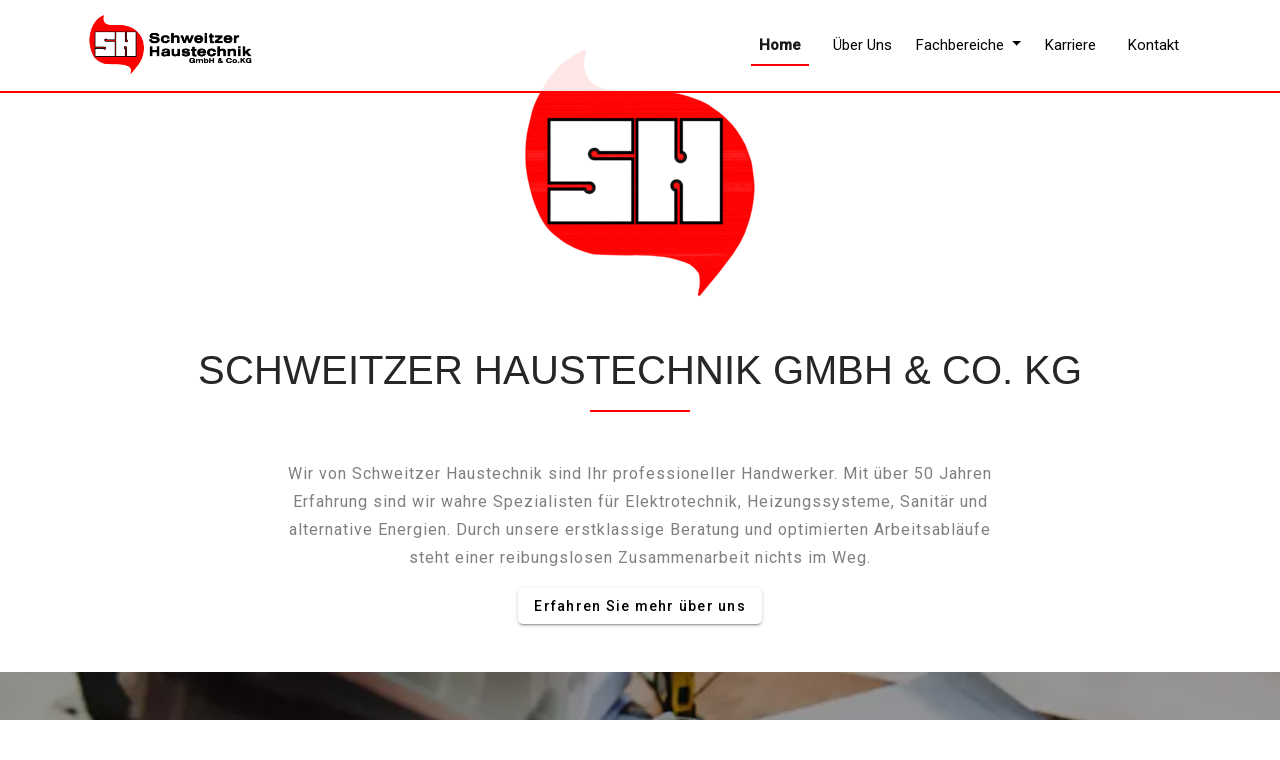

--- FILE ---
content_type: application/javascript; charset=UTF-8
request_url: https://haustechnik-schweitzer.de/main.15e08107e832c6b5.js
body_size: 935110
content:
(self.webpackChunkhs_ng16=self.webpackChunkhs_ng16||[]).push([[792],{788:($s,It,Ce)=>{"use strict";function N(t){return"function"==typeof t}function X(t){const e=t(i=>{Error.call(i),i.stack=(new Error).stack});return e.prototype=Object.create(Error.prototype),e.prototype.constructor=e,e}const Se=X(t=>function(e){t(this),this.message=e?`${e.length} errors occurred during unsubscription:\n${e.map((i,o)=>`${o+1}) ${i.toString()}`).join("\n  ")}`:"",this.name="UnsubscriptionError",this.errors=e});function tt(t,n){if(t){const e=t.indexOf(n);0<=e&&t.splice(e,1)}}class fe{constructor(n){this.initialTeardown=n,this.closed=!1,this._parentage=null,this._finalizers=null}unsubscribe(){let n;if(!this.closed){this.closed=!0;const{_parentage:e}=this;if(e)if(this._parentage=null,Array.isArray(e))for(const r of e)r.remove(this);else e.remove(this);const{initialTeardown:i}=this;if(N(i))try{i()}catch(r){n=r instanceof Se?r.errors:[r]}const{_finalizers:o}=this;if(o){this._finalizers=null;for(const r of o)try{ve(r)}catch(a){n=n??[],a instanceof Se?n=[...n,...a.errors]:n.push(a)}}if(n)throw new Se(n)}}add(n){var e;if(n&&n!==this)if(this.closed)ve(n);else{if(n instanceof fe){if(n.closed||n._hasParent(this))return;n._addParent(this)}(this._finalizers=null!==(e=this._finalizers)&&void 0!==e?e:[]).push(n)}}_hasParent(n){const{_parentage:e}=this;return e===n||Array.isArray(e)&&e.includes(n)}_addParent(n){const{_parentage:e}=this;this._parentage=Array.isArray(e)?(e.push(n),e):e?[e,n]:n}_removeParent(n){const{_parentage:e}=this;e===n?this._parentage=null:Array.isArray(e)&&tt(e,n)}remove(n){const{_finalizers:e}=this;e&&tt(e,n),n instanceof fe&&n._removeParent(this)}}fe.EMPTY=(()=>{const t=new fe;return t.closed=!0,t})();const se=fe.EMPTY;function Xe(t){return t instanceof fe||t&&"closed"in t&&N(t.remove)&&N(t.add)&&N(t.unsubscribe)}function ve(t){N(t)?t():t.unsubscribe()}const _e={onUnhandledError:null,onStoppedNotification:null,Promise:void 0,useDeprecatedSynchronousErrorHandling:!1,useDeprecatedNextContext:!1},ye={setTimeout(t,n,...e){const{delegate:i}=ye;return i?.setTimeout?i.setTimeout(t,n,...e):setTimeout(t,n,...e)},clearTimeout(t){const{delegate:n}=ye;return(n?.clearTimeout||clearTimeout)(t)},delegate:void 0};function nt(t){ye.setTimeout(()=>{const{onUnhandledError:n}=_e;if(!n)throw t;n(t)})}function Ht(){}const wn=_o("C",void 0,void 0);function _o(t,n,e){return{kind:t,value:n,error:e}}let ti=null;function Ii(t){if(_e.useDeprecatedSynchronousErrorHandling){const n=!ti;if(n&&(ti={errorThrown:!1,error:null}),t(),n){const{errorThrown:e,error:i}=ti;if(ti=null,e)throw i}}else t()}class Ki extends fe{constructor(n){super(),this.isStopped=!1,n?(this.destination=n,Xe(n)&&n.add(this)):this.destination=Gt}static create(n,e,i){return new q(n,e,i)}next(n){this.isStopped?oe(function Er(t){return _o("N",t,void 0)}(n),this):this._next(n)}error(n){this.isStopped?oe(function Ko(t){return _o("E",void 0,t)}(n),this):(this.isStopped=!0,this._error(n))}complete(){this.isStopped?oe(wn,this):(this.isStopped=!0,this._complete())}unsubscribe(){this.closed||(this.isStopped=!0,super.unsubscribe(),this.destination=null)}_next(n){this.destination.next(n)}_error(n){try{this.destination.error(n)}finally{this.unsubscribe()}}_complete(){try{this.destination.complete()}finally{this.unsubscribe()}}}const ut=Function.prototype.bind;function Mn(t,n){return ut.call(t,n)}class Zi{constructor(n){this.partialObserver=n}next(n){const{partialObserver:e}=this;if(e.next)try{e.next(n)}catch(i){B(i)}}error(n){const{partialObserver:e}=this;if(e.error)try{e.error(n)}catch(i){B(i)}else B(n)}complete(){const{partialObserver:n}=this;if(n.complete)try{n.complete()}catch(e){B(e)}}}class q extends Ki{constructor(n,e,i){let o;if(super(),N(n)||!n)o={next:n??void 0,error:e??void 0,complete:i??void 0};else{let r;this&&_e.useDeprecatedNextContext?(r=Object.create(n),r.unsubscribe=()=>this.unsubscribe(),o={next:n.next&&Mn(n.next,r),error:n.error&&Mn(n.error,r),complete:n.complete&&Mn(n.complete,r)}):o=n}this.destination=new Zi(o)}}function B(t){_e.useDeprecatedSynchronousErrorHandling?function Cn(t){_e.useDeprecatedSynchronousErrorHandling&&ti&&(ti.errorThrown=!0,ti.error=t)}(t):nt(t)}function oe(t,n){const{onStoppedNotification:e}=_e;e&&ye.setTimeout(()=>e(t,n))}const Gt={closed:!0,next:Ht,error:function He(t){throw t},complete:Ht},zn="function"==typeof Symbol&&Symbol.observable||"@@observable";function nn(t){return t}function Xi(t){return 0===t.length?nn:1===t.length?t[0]:function(e){return t.reduce((i,o)=>o(i),e)}}let xe=(()=>{class t{constructor(e){e&&(this._subscribe=e)}lift(e){const i=new t;return i.source=this,i.operator=e,i}subscribe(e,i,o){const r=function bi(t){return t&&t instanceof Ki||function Tr(t){return t&&N(t.next)&&N(t.error)&&N(t.complete)}(t)&&Xe(t)}(e)?e:new q(e,i,o);return Ii(()=>{const{operator:a,source:s}=this;r.add(a?a.call(r,s):s?this._subscribe(r):this._trySubscribe(r))}),r}_trySubscribe(e){try{return this._subscribe(e)}catch(i){e.error(i)}}forEach(e,i){return new(i=ya(i))((o,r)=>{const a=new q({next:s=>{try{e(s)}catch(c){r(c),a.unsubscribe()}},error:r,complete:o});this.subscribe(a)})}_subscribe(e){var i;return null===(i=this.source)||void 0===i?void 0:i.subscribe(e)}[zn](){return this}pipe(...e){return Xi(e)(this)}toPromise(e){return new(e=ya(e))((i,o)=>{let r;this.subscribe(a=>r=a,a=>o(a),()=>i(r))})}}return t.create=n=>new t(n),t})();function ya(t){var n;return null!==(n=t??_e.Promise)&&void 0!==n?n:Promise}const Vn=X(t=>function(){t(this),this.name="ObjectUnsubscribedError",this.message="object unsubscribed"});let R=(()=>{class t extends xe{constructor(){super(),this.closed=!1,this.currentObservers=null,this.observers=[],this.isStopped=!1,this.hasError=!1,this.thrownError=null}lift(e){const i=new ni(this,this);return i.operator=e,i}_throwIfClosed(){if(this.closed)throw new Vn}next(e){Ii(()=>{if(this._throwIfClosed(),!this.isStopped){this.currentObservers||(this.currentObservers=Array.from(this.observers));for(const i of this.currentObservers)i.next(e)}})}error(e){Ii(()=>{if(this._throwIfClosed(),!this.isStopped){this.hasError=this.isStopped=!0,this.thrownError=e;const{observers:i}=this;for(;i.length;)i.shift().error(e)}})}complete(){Ii(()=>{if(this._throwIfClosed(),!this.isStopped){this.isStopped=!0;const{observers:e}=this;for(;e.length;)e.shift().complete()}})}unsubscribe(){this.isStopped=this.closed=!0,this.observers=this.currentObservers=null}get observed(){var e;return(null===(e=this.observers)||void 0===e?void 0:e.length)>0}_trySubscribe(e){return this._throwIfClosed(),super._trySubscribe(e)}_subscribe(e){return this._throwIfClosed(),this._checkFinalizedStatuses(e),this._innerSubscribe(e)}_innerSubscribe(e){const{hasError:i,isStopped:o,observers:r}=this;return i||o?se:(this.currentObservers=null,r.push(e),new fe(()=>{this.currentObservers=null,tt(r,e)}))}_checkFinalizedStatuses(e){const{hasError:i,thrownError:o,isStopped:r}=this;i?e.error(o):r&&e.complete()}asObservable(){const e=new xe;return e.source=this,e}}return t.create=(n,e)=>new ni(n,e),t})();class ni extends R{constructor(n,e){super(),this.destination=n,this.source=e}next(n){var e,i;null===(i=null===(e=this.destination)||void 0===e?void 0:e.next)||void 0===i||i.call(e,n)}error(n){var e,i;null===(i=null===(e=this.destination)||void 0===e?void 0:e.error)||void 0===i||i.call(e,n)}complete(){var n,e;null===(e=null===(n=this.destination)||void 0===n?void 0:n.complete)||void 0===e||e.call(n)}_subscribe(n){var e,i;return null!==(i=null===(e=this.source)||void 0===e?void 0:e.subscribe(n))&&void 0!==i?i:se}}function Pt(t){return N(t?.lift)}function me(t){return n=>{if(Pt(n))return n.lift(function(e){try{return t(e,this)}catch(i){this.error(i)}});throw new TypeError("Unable to lift unknown Observable type")}}function we(t,n,e,i,o){return new Qi(t,n,e,i,o)}class Qi extends Ki{constructor(n,e,i,o,r,a){super(n),this.onFinalize=r,this.shouldUnsubscribe=a,this._next=e?function(s){try{e(s)}catch(c){n.error(c)}}:super._next,this._error=o?function(s){try{o(s)}catch(c){n.error(c)}finally{this.unsubscribe()}}:super._error,this._complete=i?function(){try{i()}catch(s){n.error(s)}finally{this.unsubscribe()}}:super._complete}unsubscribe(){var n;if(!this.shouldUnsubscribe||this.shouldUnsubscribe()){const{closed:e}=this;super.unsubscribe(),!e&&(null===(n=this.onFinalize)||void 0===n||n.call(this))}}}function J(t,n){return me((e,i)=>{let o=0;e.subscribe(we(i,r=>{i.next(t.call(n,r,o++))}))})}function be(t,n,e,i){var a,o=arguments.length,r=o<3?n:null===i?i=Object.getOwnPropertyDescriptor(n,e):i;if("object"==typeof Reflect&&"function"==typeof Reflect.decorate)r=Reflect.decorate(t,n,e,i);else for(var s=t.length-1;s>=0;s--)(a=t[s])&&(r=(o<3?a(r):o>3?a(n,e,r):a(n,e))||r);return o>3&&r&&Object.defineProperty(n,e,r),r}function Zo(t){return this instanceof Zo?(this.v=t,this):new Zo(t)}function B6(t){if(!Symbol.asyncIterator)throw new TypeError("Symbol.asyncIterator is not defined.");var e,n=t[Symbol.asyncIterator];return n?n.call(t):(t=function D4(t){var n="function"==typeof Symbol&&Symbol.iterator,e=n&&t[n],i=0;if(e)return e.call(t);if(t&&"number"==typeof t.length)return{next:function(){return t&&i>=t.length&&(t=void 0),{value:t&&t[i++],done:!t}}};throw new TypeError(n?"Object is not iterable.":"Symbol.iterator is not defined.")}(t),e={},i("next"),i("throw"),i("return"),e[Symbol.asyncIterator]=function(){return this},e);function i(r){e[r]=t[r]&&function(a){return new Promise(function(s,c){!function o(r,a,s,c){Promise.resolve(c).then(function(l){r({value:l,done:s})},a)}(s,c,(a=t[r](a)).done,a.value)})}}}"function"==typeof SuppressedError&&SuppressedError;const E4=t=>t&&"number"==typeof t.length&&"function"!=typeof t;function Y6(t){return N(t?.then)}function j6(t){return N(t[zn])}function U6(t){return Symbol.asyncIterator&&N(t?.[Symbol.asyncIterator])}function $6(t){return new TypeError(`You provided ${null!==t&&"object"==typeof t?"an invalid object":`'${t}'`} where a stream was expected. You can provide an Observable, Promise, ReadableStream, Array, AsyncIterable, or Iterable.`)}const W6=function dM(){return"function"==typeof Symbol&&Symbol.iterator?Symbol.iterator:"@@iterator"}();function q6(t){return N(t?.[W6])}function G6(t){return function V6(t,n,e){if(!Symbol.asyncIterator)throw new TypeError("Symbol.asyncIterator is not defined.");var o,i=e.apply(t,n||[]),r=[];return o=Object.create(("function"==typeof AsyncIterator?AsyncIterator:Object).prototype),s("next"),s("throw"),s("return",function a(g){return function(b){return Promise.resolve(b).then(g,m)}}),o[Symbol.asyncIterator]=function(){return this},o;function s(g,b){i[g]&&(o[g]=function(_){return new Promise(function(M,D){r.push([g,_,M,D])>1||c(g,_)})},b&&(o[g]=b(o[g])))}function c(g,b){try{!function l(g){g.value instanceof Zo?Promise.resolve(g.value.v).then(d,m):p(r[0][2],g)}(i[g](b))}catch(_){p(r[0][3],_)}}function d(g){c("next",g)}function m(g){c("throw",g)}function p(g,b){g(b),r.shift(),r.length&&c(r[0][0],r[0][1])}}(this,arguments,function*(){const e=t.getReader();try{for(;;){const{value:i,done:o}=yield Zo(e.read());if(o)return yield Zo(void 0);yield yield Zo(i)}}finally{e.releaseLock()}})}function K6(t){return N(t?.getReader)}function hn(t){if(t instanceof xe)return t;if(null!=t){if(j6(t))return function uM(t){return new xe(n=>{const e=t[zn]();if(N(e.subscribe))return e.subscribe(n);throw new TypeError("Provided object does not correctly implement Symbol.observable")})}(t);if(E4(t))return function hM(t){return new xe(n=>{for(let e=0;e<t.length&&!n.closed;e++)n.next(t[e]);n.complete()})}(t);if(Y6(t))return function fM(t){return new xe(n=>{t.then(e=>{n.closed||(n.next(e),n.complete())},e=>n.error(e)).then(null,nt)})}(t);if(U6(t))return Z6(t);if(q6(t))return function mM(t){return new xe(n=>{for(const e of t)if(n.next(e),n.closed)return;n.complete()})}(t);if(K6(t))return function pM(t){return Z6(G6(t))}(t)}throw $6(t)}function Z6(t){return new xe(n=>{(function gM(t,n){var e,i,o,r;return function H6(t,n,e,i){return new(e||(e=Promise))(function(r,a){function s(d){try{l(i.next(d))}catch(m){a(m)}}function c(d){try{l(i.throw(d))}catch(m){a(m)}}function l(d){d.done?r(d.value):function o(r){return r instanceof e?r:new e(function(a){a(r)})}(d.value).then(s,c)}l((i=i.apply(t,n||[])).next())})}(this,void 0,void 0,function*(){try{for(e=B6(t);!(i=yield e.next()).done;)if(n.next(i.value),n.closed)return}catch(a){o={error:a}}finally{try{i&&!i.done&&(r=e.return)&&(yield r.call(e))}finally{if(o)throw o.error}}n.complete()})})(t,n).catch(e=>n.error(e))})}function xo(t,n,e,i=0,o=!1){const r=n.schedule(function(){e(),o?t.add(this.schedule(null,i)):this.unsubscribe()},i);if(t.add(r),!o)return r}function Rt(t,n,e=1/0){return N(n)?Rt((i,o)=>J((r,a)=>n(i,r,o,a))(hn(t(i,o))),e):("number"==typeof n&&(e=n),me((i,o)=>function vM(t,n,e,i,o,r,a,s){const c=[];let l=0,d=0,m=!1;const p=()=>{m&&!c.length&&!l&&n.complete()},g=_=>l<i?b(_):c.push(_),b=_=>{r&&n.next(_),l++;let M=!1;hn(e(_,d++)).subscribe(we(n,D=>{o?.(D),r?g(D):n.next(D)},()=>{M=!0},void 0,()=>{if(M)try{for(l--;c.length&&l<i;){const D=c.shift();a?xo(n,a,()=>b(D)):b(D)}p()}catch(D){n.error(D)}}))};return t.subscribe(we(n,g,()=>{m=!0,p()})),()=>{s?.()}}(i,o,t,e)))}function xa(t=1/0){return Rt(nn,t)}const Pi=new xe(t=>t.complete());function X6(t){return t&&N(t.schedule)}function T4(t){return t[t.length-1]}function Q6(t){return N(T4(t))?t.pop():void 0}function Ws(t){return X6(T4(t))?t.pop():void 0}function J6(t,n=0){return me((e,i)=>{e.subscribe(we(i,o=>xo(i,t,()=>i.next(o),n),()=>xo(i,t,()=>i.complete(),n),o=>xo(i,t,()=>i.error(o),n)))})}function ef(t,n=0){return me((e,i)=>{i.add(t.schedule(()=>e.subscribe(i),n))})}function tf(t,n){if(!t)throw new Error("Iterable cannot be null");return new xe(e=>{xo(e,n,()=>{const i=t[Symbol.asyncIterator]();xo(e,n,()=>{i.next().then(o=>{o.done?e.complete():e.next(o.value)})},0,!0)})})}function Ft(t,n){return n?function zM(t,n){if(null!=t){if(j6(t))return function yM(t,n){return hn(t).pipe(ef(n),J6(n))}(t,n);if(E4(t))return function wM(t,n){return new xe(e=>{let i=0;return n.schedule(function(){i===t.length?e.complete():(e.next(t[i++]),e.closed||this.schedule())})})}(t,n);if(Y6(t))return function xM(t,n){return hn(t).pipe(ef(n),J6(n))}(t,n);if(U6(t))return tf(t,n);if(q6(t))return function CM(t,n){return new xe(e=>{let i;return xo(e,n,()=>{i=t[W6](),xo(e,n,()=>{let o,r;try{({value:o,done:r}=i.next())}catch(a){return void e.error(a)}r?e.complete():e.next(o)},0,!0)}),()=>N(i?.return)&&i.return()})}(t,n);if(K6(t))return function MM(t,n){return tf(G6(t),n)}(t,n)}throw $6(t)}(t,n):hn(t)}function Zl(...t){const n=Ws(t),e=function _M(t,n){return"number"==typeof T4(t)?t.pop():n}(t,1/0),i=t;return i.length?1===i.length?hn(i[0]):xa(e)(Ft(i,n)):Pi}class Bn extends R{constructor(n){super(),this._value=n}get value(){return this.getValue()}_subscribe(n){const e=super._subscribe(n);return!e.closed&&n.next(this._value),e}getValue(){const{hasError:n,thrownError:e,_value:i}=this;if(n)throw e;return this._throwIfClosed(),i}next(n){super.next(this._value=n)}}function j(...t){return Ft(t,Ws(t))}function Xl(t={}){const{connector:n=(()=>new R),resetOnError:e=!0,resetOnComplete:i=!0,resetOnRefCountZero:o=!0}=t;return r=>{let a,s,c,l=0,d=!1,m=!1;const p=()=>{s?.unsubscribe(),s=void 0},g=()=>{p(),a=c=void 0,d=m=!1},b=()=>{const _=a;g(),_?.unsubscribe()};return me((_,M)=>{l++,!m&&!d&&p();const D=c=c??n();M.add(()=>{l--,0===l&&!m&&!d&&(s=A4(b,o))}),D.subscribe(M),!a&&l>0&&(a=new q({next:z=>D.next(z),error:z=>{m=!0,p(),s=A4(g,e,z),D.error(z)},complete:()=>{d=!0,p(),s=A4(g,i),D.complete()}}),hn(_).subscribe(a))})(r)}}function A4(t,n,...e){if(!0===n)return void t();if(!1===n)return;const i=new q({next:()=>{i.unsubscribe(),t()}});return hn(n(...e)).subscribe(i)}function fn(t,n){return me((e,i)=>{let o=null,r=0,a=!1;const s=()=>a&&!o&&i.complete();e.subscribe(we(i,c=>{o?.unsubscribe();let l=0;const d=r++;hn(t(c,d)).subscribe(o=we(i,m=>i.next(n?n(c,m,d,l++):m),()=>{o=null,s()}))},()=>{a=!0,s()}))})}function I4(t,n=nn){return t=t??SM,me((e,i)=>{let o,r=!0;e.subscribe(we(i,a=>{const s=n(a);(r||!t(o,s))&&(r=!1,o=s,i.next(a))}))})}function SM(t,n){return t===n}function Qe(t){for(let n in t)if(t[n]===Qe)return n;throw Error("Could not find renamed property on target object.")}function Ql(t,n){for(const e in n)n.hasOwnProperty(e)&&!t.hasOwnProperty(e)&&(t[e]=n[e])}function Vt(t){if("string"==typeof t)return t;if(Array.isArray(t))return"["+t.map(Vt).join(", ")+"]";if(null==t)return""+t;if(t.overriddenName)return`${t.overriddenName}`;if(t.name)return`${t.name}`;const n=t.toString();if(null==n)return""+n;const e=n.indexOf("\n");return-1===e?n:n.substring(0,e)}function P4(t,n){return null==t||""===t?null===n?"":n:null==n||""===n?t:t+" "+n}const DM=Qe({__forward_ref__:Qe});function it(t){return t.__forward_ref__=it,t.toString=function(){return Vt(this())},t}function re(t){return F4(t)?t():t}function F4(t){return"function"==typeof t&&t.hasOwnProperty(DM)&&t.__forward_ref__===it}function O4(t){return t&&!!t.\u0275providers}const nf="https://g.co/ng/security#xss";class S extends Error{constructor(n,e){super(function Jl(t,n){return`NG0${Math.abs(t)}${n?": "+n:""}`}(n,e)),this.code=n}}function ce(t){return"string"==typeof t?t:null==t?"":String(t)}function N4(t,n){throw new S(-201,!1)}function _i(t,n){null==t&&function ne(t,n,e,i){throw new Error(`ASSERTION ERROR: ${t}`+(null==i?"":` [Expected=> ${e} ${i} ${n} <=Actual]`))}(n,t,null,"!=")}function I(t){return{token:t.token,providedIn:t.providedIn||null,factory:t.factory,value:void 0}}function Z(t){return{providers:t.providers||[],imports:t.imports||[]}}function e1(t){return rf(t,n1)||rf(t,af)}function rf(t,n){return t.hasOwnProperty(n)?t[n]:null}function t1(t){return t&&(t.hasOwnProperty(L4)||t.hasOwnProperty(OM))?t[L4]:null}const n1=Qe({\u0275prov:Qe}),L4=Qe({\u0275inj:Qe}),af=Qe({ngInjectableDef:Qe}),OM=Qe({ngInjectorDef:Qe});var De=function(t){return t[t.Default=0]="Default",t[t.Host=1]="Host",t[t.Self=2]="Self",t[t.SkipSelf=4]="SkipSelf",t[t.Optional=8]="Optional",t}(De||{});let H4;function Yn(t){const n=H4;return H4=t,n}function cf(t,n,e){const i=e1(t);return i&&"root"==i.providedIn?void 0===i.value?i.value=i.factory():i.value:e&De.Optional?null:void 0!==n?n:void N4(Vt(t))}const st=globalThis;class T{constructor(n,e){this._desc=n,this.ngMetadataName="InjectionToken",this.\u0275prov=void 0,"number"==typeof e?this.__NG_ELEMENT_ID__=e:void 0!==e&&(this.\u0275prov=I({token:this,providedIn:e.providedIn||"root",factory:e.factory}))}get multi(){return this}toString(){return`InjectionToken ${this._desc}`}}const qs={},j4="__NG_DI_FLAG__",o1="ngTempTokenPath",HM=/\n/gm,df="__source";let wa;function Xo(t){const n=wa;return wa=t,n}function BM(t,n=De.Default){if(void 0===wa)throw new S(-203,!1);return null===wa?cf(t,void 0,n):wa.get(t,n&De.Optional?null:void 0,n)}function w(t,n=De.Default){return(function sf(){return H4}()||BM)(re(t),n)}function O(t,n=De.Default){return w(t,r1(n))}function r1(t){return typeof t>"u"||"number"==typeof t?t:0|(t.optional&&8)|(t.host&&1)|(t.self&&2)|(t.skipSelf&&4)}function U4(t){const n=[];for(let e=0;e<t.length;e++){const i=re(t[e]);if(Array.isArray(i)){if(0===i.length)throw new S(900,!1);let o,r=De.Default;for(let a=0;a<i.length;a++){const s=i[a],c=YM(s);"number"==typeof c?-1===c?o=s.token:r|=c:o=s}n.push(w(o,r))}else n.push(w(i))}return n}function Gs(t,n){return t[j4]=n,t.prototype[j4]=n,t}function YM(t){return t[j4]}function wo(t){return{toString:t}.toString()}var a1=function(t){return t[t.OnPush=0]="OnPush",t[t.Default=1]="Default",t}(a1||{}),yi=function(t){return t[t.Emulated=0]="Emulated",t[t.None=2]="None",t[t.ShadowDom=3]="ShadowDom",t}(yi||{});const Ji={},Ve=[],s1=Qe({\u0275cmp:Qe}),$4=Qe({\u0275dir:Qe}),W4=Qe({\u0275pipe:Qe}),hf=Qe({\u0275mod:Qe}),Co=Qe({\u0275fac:Qe}),Ks=Qe({__NG_ELEMENT_ID__:Qe}),ff=Qe({__NG_ENV_ID__:Qe});function mf(t,n,e){let i=t.length;for(;;){const o=t.indexOf(n,e);if(-1===o)return o;if(0===o||t.charCodeAt(o-1)<=32){const r=n.length;if(o+r===i||t.charCodeAt(o+r)<=32)return o}e=o+1}}function q4(t,n,e){let i=0;for(;i<e.length;){const o=e[i];if("number"==typeof o){if(0!==o)break;i++;const r=e[i++],a=e[i++],s=e[i++];t.setAttribute(n,a,s,r)}else{const r=o,a=e[++i];gf(r)?t.setProperty(n,r,a):t.setAttribute(n,r,a),i++}}return i}function pf(t){return 3===t||4===t||6===t}function gf(t){return 64===t.charCodeAt(0)}function Zs(t,n){if(null!==n&&0!==n.length)if(null===t||0===t.length)t=n.slice();else{let e=-1;for(let i=0;i<n.length;i++){const o=n[i];"number"==typeof o?e=o:0===e||vf(t,e,o,null,-1===e||2===e?n[++i]:null)}}return t}function vf(t,n,e,i,o){let r=0,a=t.length;if(-1===n)a=-1;else for(;r<t.length;){const s=t[r++];if("number"==typeof s){if(s===n){a=-1;break}if(s>n){a=r-1;break}}}for(;r<t.length;){const s=t[r];if("number"==typeof s)break;if(s===e){if(null===i)return void(null!==o&&(t[r+1]=o));if(i===t[r+1])return void(t[r+2]=o)}r++,null!==i&&r++,null!==o&&r++}-1!==a&&(t.splice(a,0,n),r=a+1),t.splice(r++,0,e),null!==i&&t.splice(r++,0,i),null!==o&&t.splice(r++,0,o)}const bf="ng-template";function $M(t,n,e){let i=0,o=!0;for(;i<t.length;){let r=t[i++];if("string"==typeof r&&o){const a=t[i++];if(e&&"class"===r&&-1!==mf(a.toLowerCase(),n,0))return!0}else{if(1===r){for(;i<t.length&&"string"==typeof(r=t[i++]);)if(r.toLowerCase()===n)return!0;return!1}"number"==typeof r&&(o=!1)}}return!1}function _f(t){return 4===t.type&&t.value!==bf}function WM(t,n,e){return n===(4!==t.type||e?t.value:bf)}function qM(t,n,e){let i=4;const o=t.attrs||[],r=function ZM(t){for(let n=0;n<t.length;n++)if(pf(t[n]))return n;return t.length}(o);let a=!1;for(let s=0;s<n.length;s++){const c=n[s];if("number"!=typeof c){if(!a)if(4&i){if(i=2|1&i,""!==c&&!WM(t,c,e)||""===c&&1===n.length){if(Fi(i))return!1;a=!0}}else{const l=8&i?c:n[++s];if(8&i&&null!==t.attrs){if(!$M(t.attrs,l,e)){if(Fi(i))return!1;a=!0}continue}const m=GM(8&i?"class":c,o,_f(t),e);if(-1===m){if(Fi(i))return!1;a=!0;continue}if(""!==l){let p;p=m>r?"":o[m+1].toLowerCase();const g=8&i?p:null;if(g&&-1!==mf(g,l,0)||2&i&&l!==p){if(Fi(i))return!1;a=!0}}}}else{if(!a&&!Fi(i)&&!Fi(c))return!1;if(a&&Fi(c))continue;a=!1,i=c|1&i}}return Fi(i)||a}function Fi(t){return 0==(1&t)}function GM(t,n,e,i){if(null===n)return-1;let o=0;if(i||!e){let r=!1;for(;o<n.length;){const a=n[o];if(a===t)return o;if(3===a||6===a)r=!0;else{if(1===a||2===a){let s=n[++o];for(;"string"==typeof s;)s=n[++o];continue}if(4===a)break;if(0===a){o+=4;continue}}o+=r?1:2}return-1}return function XM(t,n){let e=t.indexOf(4);if(e>-1)for(e++;e<t.length;){const i=t[e];if("number"==typeof i)return-1;if(i===n)return e;e++}return-1}(n,t)}function yf(t,n,e=!1){for(let i=0;i<n.length;i++)if(qM(t,n[i],e))return!0;return!1}function QM(t,n){e:for(let e=0;e<n.length;e++){const i=n[e];if(t.length===i.length){for(let o=0;o<t.length;o++)if(t[o]!==i[o])continue e;return!0}}return!1}function xf(t,n){return t?":not("+n.trim()+")":n}function JM(t){let n=t[0],e=1,i=2,o="",r=!1;for(;e<t.length;){let a=t[e];if("string"==typeof a)if(2&i){const s=t[++e];o+="["+a+(s.length>0?'="'+s+'"':"")+"]"}else 8&i?o+="."+a:4&i&&(o+=" "+a);else""!==o&&!Fi(a)&&(n+=xf(r,o),o=""),i=a,r=r||!Fi(i);e++}return""!==o&&(n+=xf(r,o)),n}function V(t){return wo(()=>{const n=Cf(t),e={...n,decls:t.decls,vars:t.vars,template:t.template,consts:t.consts||null,ngContentSelectors:t.ngContentSelectors,onPush:t.changeDetection===a1.OnPush,directiveDefs:null,pipeDefs:null,dependencies:n.standalone&&t.dependencies||null,getStandaloneInjector:null,signals:t.signals??!1,data:t.data||{},encapsulation:t.encapsulation||yi.Emulated,styles:t.styles||Ve,_:null,schemas:t.schemas||null,tView:null,id:""};Mf(e);const i=t.dependencies;return e.directiveDefs=c1(i,!1),e.pipeDefs=c1(i,!0),e.id=function sz(t){let n=0;const e=[t.selectors,t.ngContentSelectors,t.hostVars,t.hostAttrs,t.consts,t.vars,t.decls,t.encapsulation,t.standalone,t.signals,t.exportAs,JSON.stringify(t.inputs),JSON.stringify(t.outputs),Object.getOwnPropertyNames(t.type.prototype),!!t.contentQueries,!!t.viewQuery].join("|");for(const o of e)n=Math.imul(31,n)+o.charCodeAt(0)<<0;return n+=2147483648,"c"+n}(e),e})}function iz(t){return Pe(t)||on(t)}function oz(t){return null!==t}function Q(t){return wo(()=>({type:t.type,bootstrap:t.bootstrap||Ve,declarations:t.declarations||Ve,imports:t.imports||Ve,exports:t.exports||Ve,transitiveCompileScopes:null,schemas:t.schemas||null,id:t.id||null}))}function wf(t,n){if(null==t)return Ji;const e={};for(const i in t)if(t.hasOwnProperty(i)){let o=t[i],r=o;Array.isArray(o)&&(r=o[1],o=o[0]),e[o]=i,n&&(n[o]=r)}return e}function F(t){return wo(()=>{const n=Cf(t);return Mf(n),n})}function St(t){return{type:t.type,name:t.name,factory:null,pure:!1!==t.pure,standalone:!0===t.standalone,onDestroy:t.type.prototype.ngOnDestroy||null}}function Pe(t){return t[s1]||null}function on(t){return t[$4]||null}function Sn(t){return t[W4]||null}function ri(t,n){const e=t[hf]||null;if(!e&&!0===n)throw new Error(`Type ${Vt(t)} does not have '\u0275mod' property.`);return e}function Cf(t){const n={};return{type:t.type,providersResolver:null,factory:null,hostBindings:t.hostBindings||null,hostVars:t.hostVars||0,hostAttrs:t.hostAttrs||null,contentQueries:t.contentQueries||null,declaredInputs:n,inputTransforms:null,inputConfig:t.inputs||Ji,exportAs:t.exportAs||null,standalone:!0===t.standalone,signals:!0===t.signals,selectors:t.selectors||Ve,viewQuery:t.viewQuery||null,features:t.features||null,setInput:null,findHostDirectiveDefs:null,hostDirectives:null,inputs:wf(t.inputs,n),outputs:wf(t.outputs)}}function Mf(t){t.features?.forEach(n=>n(t))}function c1(t,n){if(!t)return null;const e=n?Sn:iz;return()=>("function"==typeof t?t():t).map(i=>e(i)).filter(oz)}const Ct=0,H=1,pe=2,gt=3,Oi=4,Xs=5,mn=6,Ma=7,Dt=8,Qo=9,za=10,le=11,Qs=12,zf=13,Sa=14,kt=15,Js=16,Da=17,eo=18,ec=19,Sf=20,Jo=21,Mo=22,tc=23,nc=24,ke=25,G4=1,Df=2,to=7,ka=9,rn=11;function jn(t){return Array.isArray(t)&&"object"==typeof t[G4]}function Dn(t){return Array.isArray(t)&&!0===t[G4]}function K4(t){return 0!=(4&t.flags)}function Ir(t){return t.componentOffset>-1}function d1(t){return 1==(1&t.flags)}function Ni(t){return!!t.template}function Z4(t){return 0!=(512&t[pe])}function Pr(t,n){return t.hasOwnProperty(Co)?t[Co]:null}let an=null,u1=!1;function xi(t){const n=an;return an=t,n}const Tf={version:0,dirty:!1,producerNode:void 0,producerLastReadVersion:void 0,producerIndexOfThis:void 0,nextProducerIndex:0,liveConsumerNode:void 0,liveConsumerIndexOfThis:void 0,consumerAllowSignalWrites:!1,consumerIsAlwaysLive:!1,producerMustRecompute:()=>!1,producerRecomputeValue:()=>{},consumerMarkedDirty:()=>{}};function If(t){if(!oc(t)||t.dirty){if(!t.producerMustRecompute(t)&&!Of(t))return void(t.dirty=!1);t.producerRecomputeValue(t),t.dirty=!1}}function Ff(t){t.dirty=!0,function Pf(t){if(void 0===t.liveConsumerNode)return;const n=u1;u1=!0;try{for(const e of t.liveConsumerNode)e.dirty||Ff(e)}finally{u1=n}}(t),t.consumerMarkedDirty?.(t)}function Q4(t){return t&&(t.nextProducerIndex=0),xi(t)}function J4(t,n){if(xi(n),t&&void 0!==t.producerNode&&void 0!==t.producerIndexOfThis&&void 0!==t.producerLastReadVersion){if(oc(t))for(let e=t.nextProducerIndex;e<t.producerNode.length;e++)h1(t.producerNode[e],t.producerIndexOfThis[e]);for(;t.producerNode.length>t.nextProducerIndex;)t.producerNode.pop(),t.producerLastReadVersion.pop(),t.producerIndexOfThis.pop()}}function Of(t){Ea(t);for(let n=0;n<t.producerNode.length;n++){const e=t.producerNode[n],i=t.producerLastReadVersion[n];if(i!==e.version||(If(e),i!==e.version))return!0}return!1}function Nf(t){if(Ea(t),oc(t))for(let n=0;n<t.producerNode.length;n++)h1(t.producerNode[n],t.producerIndexOfThis[n]);t.producerNode.length=t.producerLastReadVersion.length=t.producerIndexOfThis.length=0,t.liveConsumerNode&&(t.liveConsumerNode.length=t.liveConsumerIndexOfThis.length=0)}function h1(t,n){if(function Hf(t){t.liveConsumerNode??=[],t.liveConsumerIndexOfThis??=[]}(t),Ea(t),1===t.liveConsumerNode.length)for(let i=0;i<t.producerNode.length;i++)h1(t.producerNode[i],t.producerIndexOfThis[i]);const e=t.liveConsumerNode.length-1;if(t.liveConsumerNode[n]=t.liveConsumerNode[e],t.liveConsumerIndexOfThis[n]=t.liveConsumerIndexOfThis[e],t.liveConsumerNode.length--,t.liveConsumerIndexOfThis.length--,n<t.liveConsumerNode.length){const i=t.liveConsumerIndexOfThis[n],o=t.liveConsumerNode[n];Ea(o),o.producerIndexOfThis[i]=n}}function oc(t){return t.consumerIsAlwaysLive||(t?.liveConsumerNode?.length??0)>0}function Ea(t){t.producerNode??=[],t.producerIndexOfThis??=[],t.producerLastReadVersion??=[]}let Rf=null;const jf=()=>{},yz=(()=>({...Tf,consumerIsAlwaysLive:!0,consumerAllowSignalWrites:!1,consumerMarkedDirty:t=>{t.schedule(t.ref)},hasRun:!1,cleanupFn:jf}))();class xz{constructor(n,e,i){this.previousValue=n,this.currentValue=e,this.firstChange=i}isFirstChange(){return this.firstChange}}function ft(){return Uf}function Uf(t){return t.type.prototype.ngOnChanges&&(t.setInput=Cz),wz}function wz(){const t=Wf(this),n=t?.current;if(n){const e=t.previous;if(e===Ji)t.previous=n;else for(let i in n)e[i]=n[i];t.current=null,this.ngOnChanges(n)}}function Cz(t,n,e,i){const o=this.declaredInputs[e],r=Wf(t)||function Mz(t,n){return t[$f]=n}(t,{previous:Ji,current:null}),a=r.current||(r.current={}),s=r.previous,c=s[o];a[o]=new xz(c&&c.currentValue,n,s===Ji),t[i]=n}ft.ngInherit=!0;const $f="__ngSimpleChanges__";function Wf(t){return t[$f]||null}const no=function(t,n,e){},qf="svg";function ct(t){for(;Array.isArray(t);)t=t[Ct];return t}function f1(t,n){return ct(n[t])}function Un(t,n){return ct(n[t.index])}function Kf(t,n){return t.data[n]}function Ta(t,n){return t[n]}function ai(t,n){const e=n[t];return jn(e)?e:e[Ct]}function tr(t,n){return null==n?null:t[n]}function Zf(t){t[Da]=0}function Tz(t){1024&t[pe]||(t[pe]|=1024,Qf(t,1))}function Xf(t){1024&t[pe]&&(t[pe]&=-1025,Qf(t,-1))}function Qf(t,n){let e=t[gt];if(null===e)return;e[Xs]+=n;let i=e;for(e=e[gt];null!==e&&(1===n&&1===i[Xs]||-1===n&&0===i[Xs]);)e[Xs]+=n,i=e,e=e[gt]}const ie={lFrame:lm(null),bindingsEnabled:!0,skipHydrationRootTNode:null};function tm(){return ie.bindingsEnabled}function Aa(){return null!==ie.skipHydrationRootTNode}function A(){return ie.lFrame.lView}function Fe(){return ie.lFrame.tView}function Te(t){return ie.lFrame.contextLView=t,t[Dt]}function Ae(t){return ie.lFrame.contextLView=null,t}function sn(){let t=nm();for(;null!==t&&64===t.type;)t=t.parent;return t}function nm(){return ie.lFrame.currentTNode}function io(t,n){const e=ie.lFrame;e.currentTNode=t,e.isParent=n}function r2(){return ie.lFrame.isParent}function a2(){ie.lFrame.isParent=!1}function kn(){const t=ie.lFrame;let n=t.bindingRootIndex;return-1===n&&(n=t.bindingRootIndex=t.tView.bindingStartIndex),n}function Ia(){return ie.lFrame.bindingIndex++}function So(t){const n=ie.lFrame,e=n.bindingIndex;return n.bindingIndex=n.bindingIndex+t,e}function Yz(t,n){const e=ie.lFrame;e.bindingIndex=e.bindingRootIndex=t,s2(n)}function s2(t){ie.lFrame.currentDirectiveIndex=t}function c2(t){const n=ie.lFrame.currentDirectiveIndex;return-1===n?null:t[n]}function am(){return ie.lFrame.currentQueryIndex}function l2(t){ie.lFrame.currentQueryIndex=t}function Uz(t){const n=t[H];return 2===n.type?n.declTNode:1===n.type?t[mn]:null}function sm(t,n,e){if(e&De.SkipSelf){let o=n,r=t;for(;!(o=o.parent,null!==o||e&De.Host||(o=Uz(r),null===o||(r=r[Sa],10&o.type))););if(null===o)return!1;n=o,t=r}const i=ie.lFrame=cm();return i.currentTNode=n,i.lView=t,!0}function d2(t){const n=cm(),e=t[H];ie.lFrame=n,n.currentTNode=e.firstChild,n.lView=t,n.tView=e,n.contextLView=t,n.bindingIndex=e.bindingStartIndex,n.inI18n=!1}function cm(){const t=ie.lFrame,n=null===t?null:t.child;return null===n?lm(t):n}function lm(t){const n={currentTNode:null,isParent:!0,lView:null,tView:null,selectedIndex:-1,contextLView:null,elementDepthCount:0,currentNamespace:null,currentDirectiveIndex:-1,bindingRootIndex:-1,bindingIndex:-1,currentQueryIndex:0,parent:t,child:null,inI18n:!1};return null!==t&&(t.child=n),n}function dm(){const t=ie.lFrame;return ie.lFrame=t.parent,t.currentTNode=null,t.lView=null,t}const um=dm;function u2(){const t=dm();t.isParent=!0,t.tView=null,t.selectedIndex=-1,t.contextLView=null,t.elementDepthCount=0,t.currentDirectiveIndex=-1,t.currentNamespace=null,t.bindingRootIndex=-1,t.bindingIndex=-1,t.currentQueryIndex=0}function En(){return ie.lFrame.selectedIndex}function Fr(t){ie.lFrame.selectedIndex=t}function _t(){const t=ie.lFrame;return Kf(t.tView,t.selectedIndex)}function Or(){ie.lFrame.currentNamespace=qf}let mm=!0;function m1(){return mm}function nr(t){mm=t}function p1(t,n){for(let e=n.directiveStart,i=n.directiveEnd;e<i;e++){const r=t.data[e].type.prototype,{ngAfterContentInit:a,ngAfterContentChecked:s,ngAfterViewInit:c,ngAfterViewChecked:l,ngOnDestroy:d}=r;a&&(t.contentHooks??=[]).push(-e,a),s&&((t.contentHooks??=[]).push(e,s),(t.contentCheckHooks??=[]).push(e,s)),c&&(t.viewHooks??=[]).push(-e,c),l&&((t.viewHooks??=[]).push(e,l),(t.viewCheckHooks??=[]).push(e,l)),null!=d&&(t.destroyHooks??=[]).push(e,d)}}function g1(t,n,e){pm(t,n,3,e)}function v1(t,n,e,i){(3&t[pe])===e&&pm(t,n,e,i)}function h2(t,n){let e=t[pe];(3&e)===n&&(e&=8191,e+=1,t[pe]=e)}function pm(t,n,e,i){const r=i??-1,a=n.length-1;let s=0;for(let c=void 0!==i?65535&t[Da]:0;c<a;c++)if("number"==typeof n[c+1]){if(s=n[c],null!=i&&s>=i)break}else n[c]<0&&(t[Da]+=65536),(s<r||-1==r)&&(Zz(t,e,n,c),t[Da]=(4294901760&t[Da])+c+2),c++}function gm(t,n){no(4,t,n);const e=xi(null);try{n.call(t)}finally{xi(e),no(5,t,n)}}function Zz(t,n,e,i){const o=e[i]<0,r=e[i+1],s=t[o?-e[i]:e[i]];o?t[pe]>>13<t[Da]>>16&&(3&t[pe])===n&&(t[pe]+=8192,gm(s,r)):gm(s,r)}const Pa=-1;class ac{constructor(n,e,i){this.factory=n,this.resolving=!1,this.canSeeViewProviders=e,this.injectImpl=i}}function m2(t){return t!==Pa}function sc(t){return 32767&t}function cc(t,n){let e=function eS(t){return t>>16}(t),i=n;for(;e>0;)i=i[Sa],e--;return i}let p2=!0;function b1(t){const n=p2;return p2=t,n}const vm=255,bm=5;let tS=0;const oo={};function _1(t,n){const e=_m(t,n);if(-1!==e)return e;const i=n[H];i.firstCreatePass&&(t.injectorIndex=n.length,g2(i.data,t),g2(n,null),g2(i.blueprint,null));const o=y1(t,n),r=t.injectorIndex;if(m2(o)){const a=sc(o),s=cc(o,n),c=s[H].data;for(let l=0;l<8;l++)n[r+l]=s[a+l]|c[a+l]}return n[r+8]=o,r}function g2(t,n){t.push(0,0,0,0,0,0,0,0,n)}function _m(t,n){return-1===t.injectorIndex||t.parent&&t.parent.injectorIndex===t.injectorIndex||null===n[t.injectorIndex+8]?-1:t.injectorIndex}function y1(t,n){if(t.parent&&-1!==t.parent.injectorIndex)return t.parent.injectorIndex;let e=0,i=null,o=n;for(;null!==o;){if(i=Sm(o),null===i)return Pa;if(e++,o=o[Sa],-1!==i.injectorIndex)return i.injectorIndex|e<<16}return Pa}function v2(t,n,e){!function nS(t,n,e){let i;"string"==typeof e?i=e.charCodeAt(0)||0:e.hasOwnProperty(Ks)&&(i=e[Ks]),null==i&&(i=e[Ks]=tS++);const o=i&vm;n.data[t+(o>>bm)]|=1<<o}(t,n,e)}function ym(t,n,e){if(e&De.Optional||void 0!==t)return t;N4()}function xm(t,n,e,i){if(e&De.Optional&&void 0===i&&(i=null),!(e&(De.Self|De.Host))){const o=t[Qo],r=Yn(void 0);try{return o?o.get(n,i,e&De.Optional):cf(n,i,e&De.Optional)}finally{Yn(r)}}return ym(i,0,e)}function wm(t,n,e,i=De.Default,o){if(null!==t){if(2048&n[pe]&&!(i&De.Self)){const a=function cS(t,n,e,i,o){let r=t,a=n;for(;null!==r&&null!==a&&2048&a[pe]&&!(512&a[pe]);){const s=Cm(r,a,e,i|De.Self,oo);if(s!==oo)return s;let c=r.parent;if(!c){const l=a[Sf];if(l){const d=l.get(e,oo,i);if(d!==oo)return d}c=Sm(a),a=a[Sa]}r=c}return o}(t,n,e,i,oo);if(a!==oo)return a}const r=Cm(t,n,e,i,oo);if(r!==oo)return r}return xm(n,e,i,o)}function Cm(t,n,e,i,o){const r=function rS(t){if("string"==typeof t)return t.charCodeAt(0)||0;const n=t.hasOwnProperty(Ks)?t[Ks]:void 0;return"number"==typeof n?n>=0?n&vm:sS:n}(e);if("function"==typeof r){if(!sm(n,t,i))return i&De.Host?ym(o,0,i):xm(n,e,i,o);try{let a;if(a=r(i),null!=a||i&De.Optional)return a;N4()}finally{um()}}else if("number"==typeof r){let a=null,s=_m(t,n),c=Pa,l=i&De.Host?n[kt][mn]:null;for((-1===s||i&De.SkipSelf)&&(c=-1===s?y1(t,n):n[s+8],c!==Pa&&zm(i,!1)?(a=n[H],s=sc(c),n=cc(c,n)):s=-1);-1!==s;){const d=n[H];if(Mm(r,s,d.data)){const m=oS(s,n,e,a,i,l);if(m!==oo)return m}c=n[s+8],c!==Pa&&zm(i,n[H].data[s+8]===l)&&Mm(r,s,n)?(a=d,s=sc(c),n=cc(c,n)):s=-1}}return o}function oS(t,n,e,i,o,r){const a=n[H],s=a.data[t+8],d=x1(s,a,e,null==i?Ir(s)&&p2:i!=a&&0!=(3&s.type),o&De.Host&&r===s);return null!==d?Nr(n,a,d,s):oo}function x1(t,n,e,i,o){const r=t.providerIndexes,a=n.data,s=1048575&r,c=t.directiveStart,d=r>>20,p=o?s+d:t.directiveEnd;for(let g=i?s:s+d;g<p;g++){const b=a[g];if(g<c&&e===b||g>=c&&b.type===e)return g}if(o){const g=a[c];if(g&&Ni(g)&&g.type===e)return c}return null}function Nr(t,n,e,i){let o=t[e];const r=n.data;if(function Xz(t){return t instanceof ac}(o)){const a=o;a.resolving&&function kM(t,n){const e=n?`. Dependency path: ${n.join(" > ")} > ${t}`:"";throw new S(-200,`Circular dependency in DI detected for ${t}${e}`)}(function Ke(t){return"function"==typeof t?t.name||t.toString():"object"==typeof t&&null!=t&&"function"==typeof t.type?t.type.name||t.type.toString():ce(t)}(r[e]));const s=b1(a.canSeeViewProviders);a.resolving=!0;const l=a.injectImpl?Yn(a.injectImpl):null;sm(t,i,De.Default);try{o=t[e]=a.factory(void 0,r,t,i),n.firstCreatePass&&e>=i.directiveStart&&function Kz(t,n,e){const{ngOnChanges:i,ngOnInit:o,ngDoCheck:r}=n.type.prototype;if(i){const a=Uf(n);(e.preOrderHooks??=[]).push(t,a),(e.preOrderCheckHooks??=[]).push(t,a)}o&&(e.preOrderHooks??=[]).push(0-t,o),r&&((e.preOrderHooks??=[]).push(t,r),(e.preOrderCheckHooks??=[]).push(t,r))}(e,r[e],n)}finally{null!==l&&Yn(l),b1(s),a.resolving=!1,um()}}return o}function Mm(t,n,e){return!!(e[n+(t>>bm)]&1<<t)}function zm(t,n){return!(t&De.Self||t&De.Host&&n)}class Tn{constructor(n,e){this._tNode=n,this._lView=e}get(n,e,i){return wm(this._tNode,this._lView,n,r1(i),e)}}function sS(){return new Tn(sn(),A())}function Bt(t){return wo(()=>{const n=t.prototype.constructor,e=n[Co]||b2(n),i=Object.prototype;let o=Object.getPrototypeOf(t.prototype).constructor;for(;o&&o!==i;){const r=o[Co]||b2(o);if(r&&r!==e)return r;o=Object.getPrototypeOf(o)}return r=>new r})}function b2(t){return F4(t)?()=>{const n=b2(re(t));return n&&n()}:Pr(t)}function Sm(t){const n=t[H],e=n.type;return 2===e?n.declTNode:1===e?t[mn]:null}function Fa(t){return function iS(t,n){if("class"===n)return t.classes;if("style"===n)return t.styles;const e=t.attrs;if(e){const i=e.length;let o=0;for(;o<i;){const r=e[o];if(pf(r))break;if(0===r)o+=2;else if("number"==typeof r)for(o++;o<i&&"string"==typeof e[o];)o++;else{if(r===n)return e[o+1];o+=2}}}return null}(sn(),t)}const Na="__parameters__";function Ha(t,n,e){return wo(()=>{const i=function _2(t){return function(...e){if(t){const i=t(...e);for(const o in i)this[o]=i[o]}}}(n);function o(...r){if(this instanceof o)return i.apply(this,r),this;const a=new o(...r);return s.annotation=a,s;function s(c,l,d){const m=c.hasOwnProperty(Na)?c[Na]:Object.defineProperty(c,Na,{value:[]})[Na];for(;m.length<=d;)m.push(null);return(m[d]=m[d]||[]).push(a),c}}return e&&(o.prototype=Object.create(e.prototype)),o.prototype.ngMetadataName=t,o.annotationCls=o,o})}function Va(t,n){t.forEach(e=>Array.isArray(e)?Va(e,n):n(e))}function km(t,n,e){n>=t.length?t.push(e):t.splice(n,0,e)}function w1(t,n){return n>=t.length-1?t.pop():t.splice(n,1)[0]}function uc(t,n){const e=[];for(let i=0;i<t;i++)e.push(n);return e}function si(t,n,e){let i=Ba(t,n);return i>=0?t[1|i]=e:(i=~i,function pS(t,n,e,i){let o=t.length;if(o==n)t.push(e,i);else if(1===o)t.push(i,t[0]),t[0]=e;else{for(o--,t.push(t[o-1],t[o]);o>n;)t[o]=t[o-2],o--;t[n]=e,t[n+1]=i}}(t,i,n,e)),i}function y2(t,n){const e=Ba(t,n);if(e>=0)return t[1|e]}function Ba(t,n){return function Em(t,n,e){let i=0,o=t.length>>e;for(;o!==i;){const r=i+(o-i>>1),a=t[r<<e];if(n===a)return r<<e;a>n?o=r:i=r+1}return~(o<<e)}(t,n,1)}const M1=Gs(Ha("Optional"),8),z1=Gs(Ha("SkipSelf"),4);function T1(t){return 128==(128&t.flags)}var ir=function(t){return t[t.Important=1]="Important",t[t.DashCase=2]="DashCase",t}(ir||{});const NS=/^>|^->|<!--|-->|--!>|<!-$/g,LS=/(<|>)/g,HS="\u200b$1\u200b";const z2=new Map;let RS=0;const D2="__ngContext__";function pn(t,n){jn(n)?(t[D2]=n[ec],function BS(t){z2.set(t[ec],t)}(n)):t[D2]=n}let k2;function E2(t,n){return k2(t,n)}function mc(t){const n=t[gt];return Dn(n)?n[gt]:n}function Km(t){return Xm(t[Qs])}function Zm(t){return Xm(t[Oi])}function Xm(t){for(;null!==t&&!Dn(t);)t=t[Oi];return t}function Ua(t,n,e,i,o){if(null!=i){let r,a=!1;Dn(i)?r=i:jn(i)&&(a=!0,i=i[Ct]);const s=ct(i);0===t&&null!==e?null==o?tp(n,e,s):Lr(n,e,s,o||null,!0):1===t&&null!==e?Lr(n,e,s,o||null,!0):2===t?function L1(t,n,e){const i=O1(t,n);i&&function aD(t,n,e,i){t.removeChild(n,e,i)}(t,i,n,e)}(n,s,a):3===t&&n.destroyNode(s),null!=r&&function lD(t,n,e,i,o){const r=e[to];r!==ct(e)&&Ua(n,t,i,r,o);for(let s=rn;s<e.length;s++){const c=e[s];gc(c[H],c,t,n,i,r)}}(n,t,r,e,o)}}function T2(t,n){return t.createComment(function Bm(t){return t.replace(NS,n=>n.replace(LS,HS))}(n))}function P1(t,n,e){return t.createElement(n,e)}function Jm(t,n){const e=t[ka],i=e.indexOf(n);Xf(n),e.splice(i,1)}function F1(t,n){if(t.length<=rn)return;const e=rn+n,i=t[e];if(i){const o=i[Js];null!==o&&o!==t&&Jm(o,i),n>0&&(t[e-1][Oi]=i[Oi]);const r=w1(t,rn+n);!function QS(t,n){gc(t,n,n[le],2,null,null),n[Ct]=null,n[mn]=null}(i[H],i);const a=r[eo];null!==a&&a.detachView(r[H]),i[gt]=null,i[Oi]=null,i[pe]&=-129}return i}function A2(t,n){if(!(256&n[pe])){const e=n[le];n[tc]&&Nf(n[tc]),n[nc]&&Nf(n[nc]),e.destroyNode&&gc(t,n,e,3,null,null),function tD(t){let n=t[Qs];if(!n)return I2(t[H],t);for(;n;){let e=null;if(jn(n))e=n[Qs];else{const i=n[rn];i&&(e=i)}if(!e){for(;n&&!n[Oi]&&n!==t;)jn(n)&&I2(n[H],n),n=n[gt];null===n&&(n=t),jn(n)&&I2(n[H],n),e=n&&n[Oi]}n=e}}(n)}}function I2(t,n){if(!(256&n[pe])){n[pe]&=-129,n[pe]|=256,function rD(t,n){let e;if(null!=t&&null!=(e=t.destroyHooks))for(let i=0;i<e.length;i+=2){const o=n[e[i]];if(!(o instanceof ac)){const r=e[i+1];if(Array.isArray(r))for(let a=0;a<r.length;a+=2){const s=o[r[a]],c=r[a+1];no(4,s,c);try{c.call(s)}finally{no(5,s,c)}}else{no(4,o,r);try{r.call(o)}finally{no(5,o,r)}}}}}(t,n),function oD(t,n){const e=t.cleanup,i=n[Ma];if(null!==e)for(let r=0;r<e.length-1;r+=2)if("string"==typeof e[r]){const a=e[r+3];a>=0?i[a]():i[-a].unsubscribe(),r+=2}else e[r].call(i[e[r+1]]);null!==i&&(n[Ma]=null);const o=n[Jo];if(null!==o){n[Jo]=null;for(let r=0;r<o.length;r++)(0,o[r])()}}(t,n),1===n[H].type&&n[le].destroy();const e=n[Js];if(null!==e&&Dn(n[gt])){e!==n[gt]&&Jm(e,n);const i=n[eo];null!==i&&i.detachView(t)}!function YS(t){z2.delete(t[ec])}(n)}}function P2(t,n,e){return function ep(t,n,e){let i=n;for(;null!==i&&40&i.type;)i=(n=i).parent;if(null===i)return e[Ct];{const{componentOffset:o}=i;if(o>-1){const{encapsulation:r}=t.data[i.directiveStart+o];if(r===yi.None||r===yi.Emulated)return null}return Un(i,e)}}(t,n.parent,e)}function Lr(t,n,e,i,o){t.insertBefore(n,e,i,o)}function tp(t,n,e){t.appendChild(n,e)}function np(t,n,e,i,o){null!==i?Lr(t,n,e,i,o):tp(t,n,e)}function O1(t,n){return t.parentNode(n)}function ip(t,n,e){return rp(t,n,e)}let F2,H1,H2,R1,rp=function op(t,n,e){return 40&t.type?Un(t,e):null};function N1(t,n,e,i){const o=P2(t,i,n),r=n[le],s=ip(i.parent||n[mn],i,n);if(null!=o)if(Array.isArray(e))for(let c=0;c<e.length;c++)np(r,o,e[c],s,!1);else np(r,o,e,s,!1);void 0!==F2&&F2(r,i,n,e,o)}function pc(t,n){if(null!==n){const e=n.type;if(3&e)return Un(n,t);if(4&e)return O2(-1,t[n.index]);if(8&e){const i=n.child;if(null!==i)return pc(t,i);{const o=t[n.index];return Dn(o)?O2(-1,o):ct(o)}}if(32&e)return E2(n,t)()||ct(t[n.index]);{const i=sp(t,n);return null!==i?Array.isArray(i)?i[0]:pc(mc(t[kt]),i):pc(t,n.next)}}return null}function sp(t,n){return null!==n?t[kt][mn].projection[n.projection]:null}function O2(t,n){const e=rn+t+1;if(e<n.length){const i=n[e],o=i[H].firstChild;if(null!==o)return pc(i,o)}return n[to]}function N2(t,n,e,i,o,r,a){for(;null!=e;){const s=i[e.index],c=e.type;if(a&&0===n&&(s&&pn(ct(s),i),e.flags|=2),32!=(32&e.flags))if(8&c)N2(t,n,e.child,i,o,r,!1),Ua(n,t,o,s,r);else if(32&c){const l=E2(e,i);let d;for(;d=l();)Ua(n,t,o,d,r);Ua(n,t,o,s,r)}else 16&c?lp(t,n,i,e,o,r):Ua(n,t,o,s,r);e=a?e.projectionNext:e.next}}function gc(t,n,e,i,o,r){N2(e,i,t.firstChild,n,o,r,!1)}function lp(t,n,e,i,o,r){const a=e[kt],c=a[mn].projection[i.projection];if(Array.isArray(c))for(let l=0;l<c.length;l++)Ua(n,t,o,c[l],r);else{let l=c;const d=a[gt];T1(i)&&(l.flags|=128),N2(t,n,l,d,o,r,!0)}}function dp(t,n,e){""===e?t.removeAttribute(n,"class"):t.setAttribute(n,"class",e)}function up(t,n,e){const{mergedAttrs:i,classes:o,styles:r}=e;null!==i&&q4(t,n,i),null!==o&&dp(t,n,o),null!==r&&function uD(t,n,e){t.setAttribute(n,"style",e)}(t,n,r)}function $a(t){return function L2(){if(void 0===H1&&(H1=null,st.trustedTypes))try{H1=st.trustedTypes.createPolicy("angular",{createHTML:t=>t,createScript:t=>t,createScriptURL:t=>t})}catch{}return H1}()?.createHTML(t)||t}function Wa(){if(void 0!==H2)return H2;if(typeof document<"u")return document;throw new S(210,!1)}function R2(){if(void 0===R1&&(R1=null,st.trustedTypes))try{R1=st.trustedTypes.createPolicy("angular#unsafe-bypass",{createHTML:t=>t,createScript:t=>t,createScriptURL:t=>t})}catch{}return R1}function hp(t){return R2()?.createHTML(t)||t}function mp(t){return R2()?.createScriptURL(t)||t}class Hr{constructor(n){this.changingThisBreaksApplicationSecurity=n}toString(){return`SafeValue must use [property]=binding: ${this.changingThisBreaksApplicationSecurity} (see ${nf})`}}class gD extends Hr{getTypeName(){return"HTML"}}class vD extends Hr{getTypeName(){return"Style"}}class bD extends Hr{getTypeName(){return"Script"}}class _D extends Hr{getTypeName(){return"URL"}}class yD extends Hr{getTypeName(){return"ResourceURL"}}function ci(t){return t instanceof Hr?t.changingThisBreaksApplicationSecurity:t}function ro(t,n){const e=function xD(t){return t instanceof Hr&&t.getTypeName()||null}(t);if(null!=e&&e!==n){if("ResourceURL"===e&&"URL"===n)return!0;throw new Error(`Required a safe ${n}, got a ${e} (see ${nf})`)}return e===n}class DD{constructor(n){this.inertDocumentHelper=n}getInertBodyElement(n){n="<body><remove></remove>"+n;try{const e=(new window.DOMParser).parseFromString($a(n),"text/html").body;return null===e?this.inertDocumentHelper.getInertBodyElement(n):(e.removeChild(e.firstChild),e)}catch{return null}}}class kD{constructor(n){this.defaultDoc=n,this.inertDocument=this.defaultDoc.implementation.createHTMLDocument("sanitization-inert")}getInertBodyElement(n){const e=this.inertDocument.createElement("template");return e.innerHTML=$a(n),e}}const TD=/^(?!javascript:)(?:[a-z0-9+.-]+:|[^&:\/?#]*(?:[\/?#]|$))/i;function V1(t){return(t=String(t)).match(TD)?t:"unsafe:"+t}function Do(t){const n={};for(const e of t.split(","))n[e]=!0;return n}function vc(...t){const n={};for(const e of t)for(const i in e)e.hasOwnProperty(i)&&(n[i]=!0);return n}const gp=Do("area,br,col,hr,img,wbr"),vp=Do("colgroup,dd,dt,li,p,tbody,td,tfoot,th,thead,tr"),bp=Do("rp,rt"),V2=vc(gp,vc(vp,Do("address,article,aside,blockquote,caption,center,del,details,dialog,dir,div,dl,figure,figcaption,footer,h1,h2,h3,h4,h5,h6,header,hgroup,hr,ins,main,map,menu,nav,ol,pre,section,summary,table,ul")),vc(bp,Do("a,abbr,acronym,audio,b,bdi,bdo,big,br,cite,code,del,dfn,em,font,i,img,ins,kbd,label,map,mark,picture,q,ruby,rp,rt,s,samp,small,source,span,strike,strong,sub,sup,time,track,tt,u,var,video")),vc(bp,vp)),B2=Do("background,cite,href,itemtype,longdesc,poster,src,xlink:href"),_p=vc(B2,Do("abbr,accesskey,align,alt,autoplay,axis,bgcolor,border,cellpadding,cellspacing,class,clear,color,cols,colspan,compact,controls,coords,datetime,default,dir,download,face,headers,height,hidden,hreflang,hspace,ismap,itemscope,itemprop,kind,label,lang,language,loop,media,muted,nohref,nowrap,open,preload,rel,rev,role,rows,rowspan,rules,scope,scrolling,shape,size,sizes,span,srclang,srcset,start,summary,tabindex,target,title,translate,type,usemap,valign,value,vspace,width"),Do("aria-activedescendant,aria-atomic,aria-autocomplete,aria-busy,aria-checked,aria-colcount,aria-colindex,aria-colspan,aria-controls,aria-current,aria-describedby,aria-details,aria-disabled,aria-dropeffect,aria-errormessage,aria-expanded,aria-flowto,aria-grabbed,aria-haspopup,aria-hidden,aria-invalid,aria-keyshortcuts,aria-label,aria-labelledby,aria-level,aria-live,aria-modal,aria-multiline,aria-multiselectable,aria-orientation,aria-owns,aria-placeholder,aria-posinset,aria-pressed,aria-readonly,aria-relevant,aria-required,aria-roledescription,aria-rowcount,aria-rowindex,aria-rowspan,aria-selected,aria-setsize,aria-sort,aria-valuemax,aria-valuemin,aria-valuenow,aria-valuetext")),AD=Do("script,style,template");class ID{constructor(){this.sanitizedSomething=!1,this.buf=[]}sanitizeChildren(n){let e=n.firstChild,i=!0;for(;e;)if(e.nodeType===Node.ELEMENT_NODE?i=this.startElement(e):e.nodeType===Node.TEXT_NODE?this.chars(e.nodeValue):this.sanitizedSomething=!0,i&&e.firstChild)e=e.firstChild;else for(;e;){e.nodeType===Node.ELEMENT_NODE&&this.endElement(e);let o=this.checkClobberedElement(e,e.nextSibling);if(o){e=o;break}e=this.checkClobberedElement(e,e.parentNode)}return this.buf.join("")}startElement(n){const e=n.nodeName.toLowerCase();if(!V2.hasOwnProperty(e))return this.sanitizedSomething=!0,!AD.hasOwnProperty(e);this.buf.push("<"),this.buf.push(e);const i=n.attributes;for(let o=0;o<i.length;o++){const r=i.item(o),a=r.name,s=a.toLowerCase();if(!_p.hasOwnProperty(s)){this.sanitizedSomething=!0;continue}let c=r.value;B2[s]&&(c=V1(c)),this.buf.push(" ",a,'="',yp(c),'"')}return this.buf.push(">"),!0}endElement(n){const e=n.nodeName.toLowerCase();V2.hasOwnProperty(e)&&!gp.hasOwnProperty(e)&&(this.buf.push("</"),this.buf.push(e),this.buf.push(">"))}chars(n){this.buf.push(yp(n))}checkClobberedElement(n,e){if(e&&(n.compareDocumentPosition(e)&Node.DOCUMENT_POSITION_CONTAINED_BY)===Node.DOCUMENT_POSITION_CONTAINED_BY)throw new Error(`Failed to sanitize html because the element is clobbered: ${n.outerHTML}`);return e}}const PD=/[\uD800-\uDBFF][\uDC00-\uDFFF]/g,FD=/([^\#-~ |!])/g;function yp(t){return t.replace(/&/g,"&amp;").replace(PD,function(n){return"&#"+(1024*(n.charCodeAt(0)-55296)+(n.charCodeAt(1)-56320)+65536)+";"}).replace(FD,function(n){return"&#"+n.charCodeAt(0)+";"}).replace(/</g,"&lt;").replace(/>/g,"&gt;")}let B1;function xp(t,n){let e=null;try{B1=B1||function pp(t){const n=new kD(t);return function ED(){try{return!!(new window.DOMParser).parseFromString($a(""),"text/html")}catch{return!1}}()?new DD(n):n}(t);let i=n?String(n):"";e=B1.getInertBodyElement(i);let o=5,r=i;do{if(0===o)throw new Error("Failed to sanitize html because the input is unstable");o--,i=r,r=e.innerHTML,e=B1.getInertBodyElement(i)}while(i!==r);return $a((new ID).sanitizeChildren(Y2(e)||e))}finally{if(e){const i=Y2(e)||e;for(;i.firstChild;)i.removeChild(i.firstChild)}}}function Y2(t){return"content"in t&&function OD(t){return t.nodeType===Node.ELEMENT_NODE&&"TEMPLATE"===t.nodeName}(t)?t.content:null}var li=function(t){return t[t.NONE=0]="NONE",t[t.HTML=1]="HTML",t[t.STYLE=2]="STYLE",t[t.SCRIPT=3]="SCRIPT",t[t.URL=4]="URL",t[t.RESOURCE_URL=5]="RESOURCE_URL",t}(li||{});function or(t){const n=bc();return n?hp(n.sanitize(li.HTML,t)||""):ro(t,"HTML")?hp(ci(t)):xp(Wa(),ce(t))}function qa(t){const n=bc();return n?n.sanitize(li.URL,t)||"":ro(t,"URL")?ci(t):V1(ce(t))}function wp(t){const n=bc();if(n)return mp(n.sanitize(li.RESOURCE_URL,t)||"");if(ro(t,"ResourceURL"))return mp(ci(t));throw new S(904,!1)}function bc(){const t=A();return t&&t[za].sanitizer}const _c=new T("ENVIRONMENT_INITIALIZER"),Mp=new T("INJECTOR",-1),zp=new T("INJECTOR_DEF_TYPES");class j2{get(n,e=qs){if(e===qs){const i=new Error(`NullInjectorError: No provider for ${Vt(n)}!`);throw i.name="NullInjectorError",i}return e}}function Y1(t){return{\u0275providers:t}}function BD(...t){return{\u0275providers:Sp(0,t),\u0275fromNgModule:!0}}function Sp(t,...n){const e=[],i=new Set;let o;const r=a=>{e.push(a)};return Va(n,a=>{const s=a;j1(s,r,[],i)&&(o||=[],o.push(s))}),void 0!==o&&Dp(o,r),e}function Dp(t,n){for(let e=0;e<t.length;e++){const{ngModule:i,providers:o}=t[e];U2(o,r=>{n(r,i)})}}function j1(t,n,e,i){if(!(t=re(t)))return!1;let o=null,r=t1(t);const a=!r&&Pe(t);if(r||a){if(a&&!a.standalone)return!1;o=t}else{const c=t.ngModule;if(r=t1(c),!r)return!1;o=c}const s=i.has(o);if(a){if(s)return!1;if(i.add(o),a.dependencies){const c="function"==typeof a.dependencies?a.dependencies():a.dependencies;for(const l of c)j1(l,n,e,i)}}else{if(!r)return!1;{if(null!=r.imports&&!s){let l;i.add(o);try{Va(r.imports,d=>{j1(d,n,e,i)&&(l||=[],l.push(d))})}finally{}void 0!==l&&Dp(l,n)}if(!s){const l=Pr(o)||(()=>new o);n({provide:o,useFactory:l,deps:Ve},o),n({provide:zp,useValue:o,multi:!0},o),n({provide:_c,useValue:()=>w(o),multi:!0},o)}const c=r.providers;if(null!=c&&!s){const l=t;U2(c,d=>{n(d,l)})}}}return o!==t&&void 0!==t.providers}function U2(t,n){for(let e of t)O4(e)&&(e=e.\u0275providers),Array.isArray(e)?U2(e,n):n(e)}const YD=Qe({provide:String,useValue:Qe});function $2(t){return null!==t&&"object"==typeof t&&YD in t}function Rr(t){return"function"==typeof t}const W2=new T("Set Injector scope."),U1={},UD={};let q2;function $1(){return void 0===q2&&(q2=new j2),q2}class di{}class Ga extends di{get destroyed(){return this._destroyed}constructor(n,e,i,o){super(),this.parent=e,this.source=i,this.scopes=o,this.records=new Map,this._ngOnDestroyHooks=new Set,this._onDestroyHooks=[],this._destroyed=!1,K2(n,a=>this.processProvider(a)),this.records.set(Mp,Ka(void 0,this)),o.has("environment")&&this.records.set(di,Ka(void 0,this));const r=this.records.get(W2);null!=r&&"string"==typeof r.value&&this.scopes.add(r.value),this.injectorDefTypes=new Set(this.get(zp.multi,Ve,De.Self))}destroy(){this.assertNotDestroyed(),this._destroyed=!0;try{for(const e of this._ngOnDestroyHooks)e.ngOnDestroy();const n=this._onDestroyHooks;this._onDestroyHooks=[];for(const e of n)e()}finally{this.records.clear(),this._ngOnDestroyHooks.clear(),this.injectorDefTypes.clear()}}onDestroy(n){return this.assertNotDestroyed(),this._onDestroyHooks.push(n),()=>this.removeOnDestroy(n)}runInContext(n){this.assertNotDestroyed();const e=Xo(this),i=Yn(void 0);try{return n()}finally{Xo(e),Yn(i)}}get(n,e=qs,i=De.Default){if(this.assertNotDestroyed(),n.hasOwnProperty(ff))return n[ff](this);i=r1(i);const r=Xo(this),a=Yn(void 0);try{if(!(i&De.SkipSelf)){let c=this.records.get(n);if(void 0===c){const l=function KD(t){return"function"==typeof t||"object"==typeof t&&t instanceof T}(n)&&e1(n);c=l&&this.injectableDefInScope(l)?Ka(G2(n),U1):null,this.records.set(n,c)}if(null!=c)return this.hydrate(n,c)}return(i&De.Self?$1():this.parent).get(n,e=i&De.Optional&&e===qs?null:e)}catch(s){if("NullInjectorError"===s.name){if((s[o1]=s[o1]||[]).unshift(Vt(n)),r)throw s;return function jM(t,n,e,i){const o=t[o1];throw n[df]&&o.unshift(n[df]),t.message=function UM(t,n,e,i=null){t=t&&"\n"===t.charAt(0)&&"\u0275"==t.charAt(1)?t.slice(2):t;let o=Vt(n);if(Array.isArray(n))o=n.map(Vt).join(" -> ");else if("object"==typeof n){let r=[];for(let a in n)if(n.hasOwnProperty(a)){let s=n[a];r.push(a+":"+("string"==typeof s?JSON.stringify(s):Vt(s)))}o=`{${r.join(", ")}}`}return`${e}${i?"("+i+")":""}[${o}]: ${t.replace(HM,"\n  ")}`}("\n"+t.message,o,e,i),t.ngTokenPath=o,t[o1]=null,t}(s,n,"R3InjectorError",this.source)}throw s}finally{Yn(a),Xo(r)}}resolveInjectorInitializers(){const n=Xo(this),e=Yn(void 0);try{const o=this.get(_c.multi,Ve,De.Self);for(const r of o)r()}finally{Xo(n),Yn(e)}}toString(){const n=[],e=this.records;for(const i of e.keys())n.push(Vt(i));return`R3Injector[${n.join(", ")}]`}assertNotDestroyed(){if(this._destroyed)throw new S(205,!1)}processProvider(n){let e=Rr(n=re(n))?n:re(n&&n.provide);const i=function WD(t){return $2(t)?Ka(void 0,t.useValue):Ka(Tp(t),U1)}(n);if(Rr(n)||!0!==n.multi)this.records.get(e);else{let o=this.records.get(e);o||(o=Ka(void 0,U1,!0),o.factory=()=>U4(o.multi),this.records.set(e,o)),e=n,o.multi.push(n)}this.records.set(e,i)}hydrate(n,e){return e.value===U1&&(e.value=UD,e.value=e.factory()),"object"==typeof e.value&&e.value&&function GD(t){return null!==t&&"object"==typeof t&&"function"==typeof t.ngOnDestroy}(e.value)&&this._ngOnDestroyHooks.add(e.value),e.value}injectableDefInScope(n){if(!n.providedIn)return!1;const e=re(n.providedIn);return"string"==typeof e?"any"===e||this.scopes.has(e):this.injectorDefTypes.has(e)}removeOnDestroy(n){const e=this._onDestroyHooks.indexOf(n);-1!==e&&this._onDestroyHooks.splice(e,1)}}function G2(t){const n=e1(t),e=null!==n?n.factory:Pr(t);if(null!==e)return e;if(t instanceof T)throw new S(204,!1);if(t instanceof Function)return function $D(t){const n=t.length;if(n>0)throw uc(n,"?"),new S(204,!1);const e=function FM(t){return t&&(t[n1]||t[af])||null}(t);return null!==e?()=>e.factory(t):()=>new t}(t);throw new S(204,!1)}function Tp(t,n,e){let i;if(Rr(t)){const o=re(t);return Pr(o)||G2(o)}if($2(t))i=()=>re(t.useValue);else if(function Ep(t){return!(!t||!t.useFactory)}(t))i=()=>t.useFactory(...U4(t.deps||[]));else if(function kp(t){return!(!t||!t.useExisting)}(t))i=()=>w(re(t.useExisting));else{const o=re(t&&(t.useClass||t.provide));if(!function qD(t){return!!t.deps}(t))return Pr(o)||G2(o);i=()=>new o(...U4(t.deps))}return i}function Ka(t,n,e=!1){return{factory:t,value:n,multi:e?[]:void 0}}function K2(t,n){for(const e of t)Array.isArray(e)?K2(e,n):e&&O4(e)?K2(e.\u0275providers,n):n(e)}const W1=new T("AppId",{providedIn:"root",factory:()=>ZD}),ZD="ng",Ap=new T("Platform Initializer"),gn=new T("Platform ID",{providedIn:"platform",factory:()=>"unknown"}),Wn=new T("AnimationModuleType"),yc=new T("CSP nonce",{providedIn:"root",factory:()=>Wa().body?.querySelector("[ngCspNonce]")?.getAttribute("ngCspNonce")||null});let Ip=(t,n,e)=>null;function o0(t,n,e=!1){return Ip(t,n,e)}class ak{}class Op{}class ck{resolveComponentFactory(n){throw function sk(t){const n=Error(`No component factory found for ${Vt(t)}.`);return n.ngComponent=t,n}(n)}}let rr=(()=>{class t{static{this.NULL=new ck}}return t})();function lk(){return Qa(sn(),A())}function Qa(t,n){return new de(Un(t,n))}let de=(()=>{class t{constructor(e){this.nativeElement=e}static{this.__NG_ELEMENT_ID__=lk}}return t})();function dk(t){return t instanceof de?t.nativeElement:t}class Vr{}let Mt=(()=>{class t{constructor(){this.destroyNode=null}static{this.__NG_ELEMENT_ID__=()=>function uk(){const t=A(),e=ai(sn().index,t);return(jn(e)?e:t)[le]}()}}return t})(),hk=(()=>{class t{static{this.\u0275prov=I({token:t,providedIn:"root",factory:()=>null})}}return t})();class Br{constructor(n){this.full=n,this.major=n.split(".")[0],this.minor=n.split(".")[1],this.patch=n.split(".").slice(2).join(".")}}const fk=new Br("16.2.12"),s0={};function Vp(t,n=null,e=null,i){const o=Bp(t,n,e,i);return o.resolveInjectorInitializers(),o}function Bp(t,n=null,e=null,i,o=new Set){const r=[e||Ve,BD(t)];return i=i||("object"==typeof t?void 0:Vt(t)),new Ga(r,n||$1(),i||null,o)}let yt=(()=>{class t{static{this.THROW_IF_NOT_FOUND=qs}static{this.NULL=new j2}static create(e,i){if(Array.isArray(e))return Vp({name:""},i,e,"");{const o=e.name??"";return Vp({name:o},e.parent,e.providers,o)}}static{this.\u0275prov=I({token:t,providedIn:"any",factory:()=>w(Mp)})}static{this.__NG_ELEMENT_ID__=-1}}return t})();function l0(t){return t.ngOriginalError}class ko{constructor(){this._console=console}handleError(n){const e=this._findOriginalError(n);this._console.error("ERROR",n),e&&this._console.error("ORIGINAL ERROR",e)}_findOriginalError(n){let e=n&&l0(n);for(;e&&l0(e);)e=l0(e);return e||null}}function d0(t){return n=>{setTimeout(t,void 0,n)}}const ee=class xk extends R{constructor(n=!1){super(),this.__isAsync=n}emit(n){super.next(n)}subscribe(n,e,i){let o=n,r=e||(()=>null),a=i;if(n&&"object"==typeof n){const c=n;o=c.next?.bind(c),r=c.error?.bind(c),a=c.complete?.bind(c)}this.__isAsync&&(r=d0(r),o&&(o=d0(o)),a&&(a=d0(a)));const s=super.subscribe({next:o,error:r,complete:a});return n instanceof fe&&n.add(s),s}};function jp(...t){}class U{constructor({enableLongStackTrace:n=!1,shouldCoalesceEventChangeDetection:e=!1,shouldCoalesceRunChangeDetection:i=!1}){if(this.hasPendingMacrotasks=!1,this.hasPendingMicrotasks=!1,this.isStable=!0,this.onUnstable=new ee(!1),this.onMicrotaskEmpty=new ee(!1),this.onStable=new ee(!1),this.onError=new ee(!1),typeof Zone>"u")throw new S(908,!1);Zone.assertZonePatched();const o=this;o._nesting=0,o._outer=o._inner=Zone.current,Zone.TaskTrackingZoneSpec&&(o._inner=o._inner.fork(new Zone.TaskTrackingZoneSpec)),n&&Zone.longStackTraceZoneSpec&&(o._inner=o._inner.fork(Zone.longStackTraceZoneSpec)),o.shouldCoalesceEventChangeDetection=!i&&e,o.shouldCoalesceRunChangeDetection=i,o.lastRequestAnimationFrameId=-1,o.nativeRequestAnimationFrame=function wk(){const t="function"==typeof st.requestAnimationFrame;let n=st[t?"requestAnimationFrame":"setTimeout"],e=st[t?"cancelAnimationFrame":"clearTimeout"];if(typeof Zone<"u"&&n&&e){const i=n[Zone.__symbol__("OriginalDelegate")];i&&(n=i);const o=e[Zone.__symbol__("OriginalDelegate")];o&&(e=o)}return{nativeRequestAnimationFrame:n,nativeCancelAnimationFrame:e}}().nativeRequestAnimationFrame,function zk(t){const n=()=>{!function Mk(t){t.isCheckStableRunning||-1!==t.lastRequestAnimationFrameId||(t.lastRequestAnimationFrameId=t.nativeRequestAnimationFrame.call(st,()=>{t.fakeTopEventTask||(t.fakeTopEventTask=Zone.root.scheduleEventTask("fakeTopEventTask",()=>{t.lastRequestAnimationFrameId=-1,h0(t),t.isCheckStableRunning=!0,u0(t),t.isCheckStableRunning=!1},void 0,()=>{},()=>{})),t.fakeTopEventTask.invoke()}),h0(t))}(t)};t._inner=t._inner.fork({name:"angular",properties:{isAngularZone:!0},onInvokeTask:(e,i,o,r,a,s)=>{if(function Dk(t){return!(!Array.isArray(t)||1!==t.length)&&!0===t[0].data?.__ignore_ng_zone__}(s))return e.invokeTask(o,r,a,s);try{return Up(t),e.invokeTask(o,r,a,s)}finally{(t.shouldCoalesceEventChangeDetection&&"eventTask"===r.type||t.shouldCoalesceRunChangeDetection)&&n(),$p(t)}},onInvoke:(e,i,o,r,a,s,c)=>{try{return Up(t),e.invoke(o,r,a,s,c)}finally{t.shouldCoalesceRunChangeDetection&&n(),$p(t)}},onHasTask:(e,i,o,r)=>{e.hasTask(o,r),i===o&&("microTask"==r.change?(t._hasPendingMicrotasks=r.microTask,h0(t),u0(t)):"macroTask"==r.change&&(t.hasPendingMacrotasks=r.macroTask))},onHandleError:(e,i,o,r)=>(e.handleError(o,r),t.runOutsideAngular(()=>t.onError.emit(r)),!1)})}(o)}static isInAngularZone(){return typeof Zone<"u"&&!0===Zone.current.get("isAngularZone")}static assertInAngularZone(){if(!U.isInAngularZone())throw new S(909,!1)}static assertNotInAngularZone(){if(U.isInAngularZone())throw new S(909,!1)}run(n,e,i){return this._inner.run(n,e,i)}runTask(n,e,i,o){const r=this._inner,a=r.scheduleEventTask("NgZoneEvent: "+o,n,Ck,jp,jp);try{return r.runTask(a,e,i)}finally{r.cancelTask(a)}}runGuarded(n,e,i){return this._inner.runGuarded(n,e,i)}runOutsideAngular(n){return this._outer.run(n)}}const Ck={};function u0(t){if(0==t._nesting&&!t.hasPendingMicrotasks&&!t.isStable)try{t._nesting++,t.onMicrotaskEmpty.emit(null)}finally{if(t._nesting--,!t.hasPendingMicrotasks)try{t.runOutsideAngular(()=>t.onStable.emit(null))}finally{t.isStable=!0}}}function h0(t){t.hasPendingMicrotasks=!!(t._hasPendingMicrotasks||(t.shouldCoalesceEventChangeDetection||t.shouldCoalesceRunChangeDetection)&&-1!==t.lastRequestAnimationFrameId)}function Up(t){t._nesting++,t.isStable&&(t.isStable=!1,t.onUnstable.emit(null))}function $p(t){t._nesting--,u0(t)}class Sk{constructor(){this.hasPendingMicrotasks=!1,this.hasPendingMacrotasks=!1,this.isStable=!0,this.onUnstable=new ee,this.onMicrotaskEmpty=new ee,this.onStable=new ee,this.onError=new ee}run(n,e,i){return n.apply(e,i)}runGuarded(n,e,i){return n.apply(e,i)}runOutsideAngular(n){return n()}runTask(n,e,i,o){return n.apply(e,i)}}const Wp=new T("",{providedIn:"root",factory:qp});function qp(){const t=O(U);let n=!0;return Zl(new xe(o=>{n=t.isStable&&!t.hasPendingMacrotasks&&!t.hasPendingMicrotasks,t.runOutsideAngular(()=>{o.next(n),o.complete()})}),new xe(o=>{let r;t.runOutsideAngular(()=>{r=t.onStable.subscribe(()=>{U.assertNotInAngularZone(),queueMicrotask(()=>{!n&&!t.hasPendingMacrotasks&&!t.hasPendingMicrotasks&&(n=!0,o.next(!0))})})});const a=t.onUnstable.subscribe(()=>{U.assertInAngularZone(),n&&(n=!1,t.runOutsideAngular(()=>{o.next(!1)}))});return()=>{r.unsubscribe(),a.unsubscribe()}}).pipe(Xl()))}function Eo(t){return t instanceof Function?t():t}let f0=(()=>{class t{constructor(){this.renderDepth=0,this.handler=null}begin(){this.handler?.validateBegin(),this.renderDepth++}end(){this.renderDepth--,0===this.renderDepth&&this.handler?.execute()}ngOnDestroy(){this.handler?.destroy(),this.handler=null}static{this.\u0275prov=I({token:t,providedIn:"root",factory:()=>new t})}}return t})();function Cc(t){for(;t;){t[pe]|=64;const n=mc(t);if(Z4(t)&&!n)return t;t=n}return null}const Qp=new T("",{providedIn:"root",factory:()=>!1});let ed=null;function n5(t,n){return t[n]??a5()}function o5(t,n){const e=a5();e.producerNode?.length&&(t[n]=ed,e.lView=t,ed=r5())}const Lk={...Tf,consumerIsAlwaysLive:!0,consumerMarkedDirty:t=>{Cc(t.lView)},lView:null};function r5(){return Object.create(Lk)}function a5(){return ed??=r5(),ed}const he={};function C(t){s5(Fe(),A(),En()+t,!1)}function s5(t,n,e,i){if(!i)if(3==(3&n[pe])){const r=t.preOrderCheckHooks;null!==r&&g1(n,r,e)}else{const r=t.preOrderHooks;null!==r&&v1(n,r,0,e)}Fr(e)}function v(t,n=De.Default){const e=A();return null===e?w(t,n):wm(sn(),e,re(t),n)}function ts(){throw new Error("invalid")}function td(t,n,e,i,o,r,a,s,c,l,d){const m=n.blueprint.slice();return m[Ct]=o,m[pe]=140|i,(null!==l||t&&2048&t[pe])&&(m[pe]|=2048),Zf(m),m[gt]=m[Sa]=t,m[Dt]=e,m[za]=a||t&&t[za],m[le]=s||t&&t[le],m[Qo]=c||t&&t[Qo]||null,m[mn]=r,m[ec]=function VS(){return RS++}(),m[Mo]=d,m[Sf]=l,m[kt]=2==n.type?t[kt]:m,m}function ns(t,n,e,i,o){let r=t.data[n];if(null===r)r=function m0(t,n,e,i,o){const r=nm(),a=r2(),c=t.data[n]=function $k(t,n,e,i,o,r){let a=n?n.injectorIndex:-1,s=0;return Aa()&&(s|=128),{type:e,index:i,insertBeforeIndex:null,injectorIndex:a,directiveStart:-1,directiveEnd:-1,directiveStylingLast:-1,componentOffset:-1,propertyBindings:null,flags:s,providerIndexes:0,value:o,attrs:r,mergedAttrs:null,localNames:null,initialInputs:void 0,inputs:null,outputs:null,tView:null,next:null,prev:null,projectionNext:null,child:null,parent:n,projection:null,styles:null,stylesWithoutHost:null,residualStyles:void 0,classes:null,classesWithoutHost:null,residualClasses:void 0,classBindings:0,styleBindings:0}}(0,a?r:r&&r.parent,e,n,i,o);return null===t.firstChild&&(t.firstChild=c),null!==r&&(a?null==r.child&&null!==c.parent&&(r.child=c):null===r.next&&(r.next=c,c.prev=r)),c}(t,n,e,i,o),function Bz(){return ie.lFrame.inI18n}()&&(r.flags|=32);else if(64&r.type){r.type=e,r.value=i,r.attrs=o;const a=function rc(){const t=ie.lFrame,n=t.currentTNode;return t.isParent?n:n.parent}();r.injectorIndex=null===a?-1:a.injectorIndex}return io(r,!0),r}function Mc(t,n,e,i){if(0===e)return-1;const o=n.length;for(let r=0;r<e;r++)n.push(i),t.blueprint.push(i),t.data.push(null);return o}function c5(t,n,e,i,o){const r=n5(n,tc),a=En(),s=2&i;try{Fr(-1),s&&n.length>ke&&s5(t,n,ke,!1),no(s?2:0,o);const l=s?r:null,d=Q4(l);try{null!==l&&(l.dirty=!1),e(i,o)}finally{J4(l,d)}}finally{s&&null===n[tc]&&o5(n,tc),Fr(a),no(s?3:1,o)}}function p0(t,n,e){if(K4(n)){const i=xi(null);try{const r=n.directiveEnd;for(let a=n.directiveStart;a<r;a++){const s=t.data[a];s.contentQueries&&s.contentQueries(1,e[a],a)}}finally{xi(i)}}}function g0(t,n,e){tm()&&(function Qk(t,n,e,i){const o=e.directiveStart,r=e.directiveEnd;Ir(e)&&function rE(t,n,e){const i=Un(n,t),o=l5(e);let a=16;e.signals?a=4096:e.onPush&&(a=64);const s=nd(t,td(t,o,null,a,i,n,null,t[za].rendererFactory.createRenderer(i,e),null,null,null));t[n.index]=s}(n,e,t.data[o+e.componentOffset]),t.firstCreatePass||_1(e,n),pn(i,n);const a=e.initialInputs;for(let s=o;s<r;s++){const c=t.data[s],l=Nr(n,t,s,e);pn(l,n),null!==a&&aE(0,s-o,l,c,0,a),Ni(c)&&(ai(e.index,n)[Dt]=Nr(n,t,s,e))}}(t,n,e,Un(e,n)),64==(64&e.flags)&&m5(t,n,e))}function v0(t,n,e=Un){const i=n.localNames;if(null!==i){let o=n.index+1;for(let r=0;r<i.length;r+=2){const a=i[r+1],s=-1===a?e(n,t):t[a];t[o++]=s}}}function l5(t){const n=t.tView;return null===n||n.incompleteFirstPass?t.tView=b0(1,null,t.template,t.decls,t.vars,t.directiveDefs,t.pipeDefs,t.viewQuery,t.schemas,t.consts,t.id):n}function b0(t,n,e,i,o,r,a,s,c,l,d){const m=ke+i,p=m+o,g=function Rk(t,n){const e=[];for(let i=0;i<n;i++)e.push(i<t?null:he);return e}(m,p),b="function"==typeof l?l():l;return g[H]={type:t,blueprint:g,template:e,queries:null,viewQuery:s,declTNode:n,data:g.slice().fill(null,m),bindingStartIndex:m,expandoStartIndex:p,hostBindingOpCodes:null,firstCreatePass:!0,firstUpdatePass:!0,staticViewQueries:!1,staticContentQueries:!1,preOrderHooks:null,preOrderCheckHooks:null,contentHooks:null,contentCheckHooks:null,viewHooks:null,viewCheckHooks:null,destroyHooks:null,cleanup:null,contentQueries:null,components:null,directiveRegistry:"function"==typeof r?r():r,pipeRegistry:"function"==typeof a?a():a,firstChild:null,schemas:c,consts:b,incompleteFirstPass:!1,ssrId:d}}let d5=t=>null;function u5(t,n,e,i){for(let o in t)if(t.hasOwnProperty(o)){e=null===e?{}:e;const r=t[o];null===i?h5(e,n,o,r):i.hasOwnProperty(o)&&h5(e,n,i[o],r)}return e}function h5(t,n,e,i){t.hasOwnProperty(e)?t[e].push(n,i):t[e]=[n,i]}function ui(t,n,e,i,o,r,a,s){const c=Un(n,e);let d,l=n.inputs;!s&&null!=l&&(d=l[i])?(C0(t,e,d,i,o),Ir(n)&&function Gk(t,n){const e=ai(n,t);16&e[pe]||(e[pe]|=64)}(e,n.index)):3&n.type&&(i=function qk(t){return"class"===t?"className":"for"===t?"htmlFor":"formaction"===t?"formAction":"innerHtml"===t?"innerHTML":"readonly"===t?"readOnly":"tabindex"===t?"tabIndex":t}(i),o=null!=a?a(o,n.value||"",i):o,r.setProperty(c,i,o))}function _0(t,n,e,i){if(tm()){const o=null===i?null:{"":-1},r=function eE(t,n){const e=t.directiveRegistry;let i=null,o=null;if(e)for(let r=0;r<e.length;r++){const a=e[r];if(yf(n,a.selectors,!1))if(i||(i=[]),Ni(a))if(null!==a.findHostDirectiveDefs){const s=[];o=o||new Map,a.findHostDirectiveDefs(a,s,o),i.unshift(...s,a),y0(t,n,s.length)}else i.unshift(a),y0(t,n,0);else o=o||new Map,a.findHostDirectiveDefs?.(a,i,o),i.push(a)}return null===i?null:[i,o]}(t,e);let a,s;null===r?a=s=null:[a,s]=r,null!==a&&f5(t,n,e,a,o,s),o&&function tE(t,n,e){if(n){const i=t.localNames=[];for(let o=0;o<n.length;o+=2){const r=e[n[o+1]];if(null==r)throw new S(-301,!1);i.push(n[o],r)}}}(e,i,o)}e.mergedAttrs=Zs(e.mergedAttrs,e.attrs)}function f5(t,n,e,i,o,r){for(let l=0;l<i.length;l++)v2(_1(e,n),t,i[l].type);!function iE(t,n,e){t.flags|=1,t.directiveStart=n,t.directiveEnd=n+e,t.providerIndexes=n}(e,t.data.length,i.length);for(let l=0;l<i.length;l++){const d=i[l];d.providersResolver&&d.providersResolver(d)}let a=!1,s=!1,c=Mc(t,n,i.length,null);for(let l=0;l<i.length;l++){const d=i[l];e.mergedAttrs=Zs(e.mergedAttrs,d.hostAttrs),oE(t,e,n,c,d),nE(c,d,o),null!==d.contentQueries&&(e.flags|=4),(null!==d.hostBindings||null!==d.hostAttrs||0!==d.hostVars)&&(e.flags|=64);const m=d.type.prototype;!a&&(m.ngOnChanges||m.ngOnInit||m.ngDoCheck)&&((t.preOrderHooks??=[]).push(e.index),a=!0),!s&&(m.ngOnChanges||m.ngDoCheck)&&((t.preOrderCheckHooks??=[]).push(e.index),s=!0),c++}!function Wk(t,n,e){const o=n.directiveEnd,r=t.data,a=n.attrs,s=[];let c=null,l=null;for(let d=n.directiveStart;d<o;d++){const m=r[d],p=e?e.get(m):null,b=p?p.outputs:null;c=u5(m.inputs,d,c,p?p.inputs:null),l=u5(m.outputs,d,l,b);const _=null===c||null===a||_f(n)?null:sE(c,d,a);s.push(_)}null!==c&&(c.hasOwnProperty("class")&&(n.flags|=8),c.hasOwnProperty("style")&&(n.flags|=16)),n.initialInputs=s,n.inputs=c,n.outputs=l}(t,e,r)}function m5(t,n,e){const i=e.directiveStart,o=e.directiveEnd,r=e.index,a=function jz(){return ie.lFrame.currentDirectiveIndex}();try{Fr(r);for(let s=i;s<o;s++){const c=t.data[s],l=n[s];s2(s),(null!==c.hostBindings||0!==c.hostVars||null!==c.hostAttrs)&&Jk(c,l)}}finally{Fr(-1),s2(a)}}function Jk(t,n){null!==t.hostBindings&&t.hostBindings(1,n)}function y0(t,n,e){n.componentOffset=e,(t.components??=[]).push(n.index)}function nE(t,n,e){if(e){if(n.exportAs)for(let i=0;i<n.exportAs.length;i++)e[n.exportAs[i]]=t;Ni(n)&&(e[""]=t)}}function oE(t,n,e,i,o){t.data[i]=o;const r=o.factory||(o.factory=Pr(o.type)),a=new ac(r,Ni(o),v);t.blueprint[i]=a,e[i]=a,function Zk(t,n,e,i,o){const r=o.hostBindings;if(r){let a=t.hostBindingOpCodes;null===a&&(a=t.hostBindingOpCodes=[]);const s=~n.index;(function Xk(t){let n=t.length;for(;n>0;){const e=t[--n];if("number"==typeof e&&e<0)return e}return 0})(a)!=s&&a.push(s),a.push(e,i,r)}}(t,n,i,Mc(t,e,o.hostVars,he),o)}function ao(t,n,e,i,o,r){const a=Un(t,n);!function x0(t,n,e,i,o,r,a){if(null==r)t.removeAttribute(n,o,e);else{const s=null==a?ce(r):a(r,i||"",o);t.setAttribute(n,o,s,e)}}(n[le],a,r,t.value,e,i,o)}function aE(t,n,e,i,o,r){const a=r[n];if(null!==a)for(let s=0;s<a.length;)p5(i,e,a[s++],a[s++],a[s++])}function p5(t,n,e,i,o){const r=xi(null);try{const a=t.inputTransforms;null!==a&&a.hasOwnProperty(i)&&(o=a[i].call(n,o)),null!==t.setInput?t.setInput(n,o,e,i):n[i]=o}finally{xi(r)}}function sE(t,n,e){let i=null,o=0;for(;o<e.length;){const r=e[o];if(0!==r)if(5!==r){if("number"==typeof r)break;if(t.hasOwnProperty(r)){null===i&&(i=[]);const a=t[r];for(let s=0;s<a.length;s+=2)if(a[s]===n){i.push(r,a[s+1],e[o+1]);break}}o+=2}else o+=2;else o+=4}return i}function g5(t,n,e,i){return[t,!0,!1,n,null,0,i,e,null,null,null]}function v5(t,n){const e=t.contentQueries;if(null!==e)for(let i=0;i<e.length;i+=2){const r=e[i+1];if(-1!==r){const a=t.data[r];l2(e[i]),a.contentQueries(2,n[r],r)}}}function nd(t,n){return t[Qs]?t[zf][Oi]=n:t[Qs]=n,t[zf]=n,n}function w0(t,n,e){l2(0);const i=xi(null);try{n(t,e)}finally{xi(i)}}function b5(t){return t[Ma]||(t[Ma]=[])}function _5(t){return t.cleanup||(t.cleanup=[])}function y5(t,n,e){return(null===t||Ni(t))&&(e=function o2(t){for(;Array.isArray(t);){if("object"==typeof t[G4])return t;t=t[Ct]}return null}(e[n.index])),e[le]}function x5(t,n){const e=t[Qo],i=e?e.get(ko,null):null;i&&i.handleError(n)}function C0(t,n,e,i,o){for(let r=0;r<e.length;){const a=e[r++],s=e[r++];p5(t.data[a],n[a],i,s,o)}}function cE(t,n){const e=ai(n,t),i=e[H];!function lE(t,n){for(let e=n.length;e<t.blueprint.length;e++)n.push(t.blueprint[e])}(i,e);const o=e[Ct];null!==o&&null===e[Mo]&&(e[Mo]=o0(o,e[Qo])),M0(i,e,e[Dt])}function M0(t,n,e){d2(n);try{const i=t.viewQuery;null!==i&&w0(1,i,e);const o=t.template;null!==o&&c5(t,n,o,1,e),t.firstCreatePass&&(t.firstCreatePass=!1),t.staticContentQueries&&v5(t,n),t.staticViewQueries&&w0(2,t.viewQuery,e);const r=t.components;null!==r&&function dE(t,n){for(let e=0;e<n.length;e++)cE(t,n[e])}(n,r)}catch(i){throw t.firstCreatePass&&(t.incompleteFirstPass=!0,t.firstCreatePass=!1),i}finally{n[pe]&=-5,u2()}}let w5=(()=>{class t{constructor(){this.all=new Set,this.queue=new Map}create(e,i,o){const r=typeof Zone>"u"?null:Zone.current,a=function _z(t,n,e){const i=Object.create(yz);e&&(i.consumerAllowSignalWrites=!0),i.fn=t,i.schedule=n;const o=a=>{i.cleanupFn=a};return i.ref={notify:()=>Ff(i),run:()=>{if(i.dirty=!1,i.hasRun&&!Of(i))return;i.hasRun=!0;const a=Q4(i);try{i.cleanupFn(),i.cleanupFn=jf,i.fn(o)}finally{J4(i,a)}},cleanup:()=>i.cleanupFn()},i.ref}(e,l=>{this.all.has(l)&&this.queue.set(l,r)},o);let s;this.all.add(a),a.notify();const c=()=>{a.cleanup(),s?.(),this.all.delete(a),this.queue.delete(a)};return s=i?.onDestroy(c),{destroy:c}}flush(){if(0!==this.queue.size)for(const[e,i]of this.queue)this.queue.delete(e),i?i.run(()=>e.run()):e.run()}get isQueueEmpty(){return 0===this.queue.size}static{this.\u0275prov=I({token:t,providedIn:"root",factory:()=>new t})}}return t})();function id(t,n,e){let i=e?t.styles:null,o=e?t.classes:null,r=0;if(null!==n)for(let a=0;a<n.length;a++){const s=n[a];"number"==typeof s?r=s:1==r?o=P4(o,s):2==r&&(i=P4(i,s+": "+n[++a]+";"))}e?t.styles=i:t.stylesWithoutHost=i,e?t.classes=o:t.classesWithoutHost=o}function zc(t,n,e,i,o=!1){for(;null!==e;){const r=n[e.index];null!==r&&i.push(ct(r)),Dn(r)&&C5(r,i);const a=e.type;if(8&a)zc(t,n,e.child,i);else if(32&a){const s=E2(e,n);let c;for(;c=s();)i.push(c)}else if(16&a){const s=sp(n,e);if(Array.isArray(s))i.push(...s);else{const c=mc(n[kt]);zc(c[H],c,s,i,!0)}}e=o?e.projectionNext:e.next}return i}function C5(t,n){for(let e=rn;e<t.length;e++){const i=t[e],o=i[H].firstChild;null!==o&&zc(i[H],i,o,n)}t[to]!==t[Ct]&&n.push(t[to])}function od(t,n,e,i=!0){const o=n[za],r=o.rendererFactory,a=o.afterRenderEventManager;r.begin?.(),a?.begin();try{M5(t,n,t.template,e)}catch(c){throw i&&x5(n,c),c}finally{r.end?.(),o.effectManager?.flush(),a?.end()}}function M5(t,n,e,i){const o=n[pe];if(256!=(256&o)){n[za].effectManager?.flush(),d2(n);try{Zf(n),function om(t){return ie.lFrame.bindingIndex=t}(t.bindingStartIndex),null!==e&&c5(t,n,e,2,i);const a=3==(3&o);if(a){const l=t.preOrderCheckHooks;null!==l&&g1(n,l,null)}else{const l=t.preOrderHooks;null!==l&&v1(n,l,0,null),h2(n,0)}if(function fE(t){for(let n=Km(t);null!==n;n=Zm(n)){if(!n[Df])continue;const e=n[ka];for(let i=0;i<e.length;i++){Tz(e[i])}}}(n),z5(n,2),null!==t.contentQueries&&v5(t,n),a){const l=t.contentCheckHooks;null!==l&&g1(n,l)}else{const l=t.contentHooks;null!==l&&v1(n,l,1),h2(n,1)}!function Hk(t,n){const e=t.hostBindingOpCodes;if(null===e)return;const i=n5(n,nc);try{for(let o=0;o<e.length;o++){const r=e[o];if(r<0)Fr(~r);else{const a=r,s=e[++o],c=e[++o];Yz(s,a),i.dirty=!1;const l=Q4(i);try{c(2,n[a])}finally{J4(i,l)}}}}finally{null===n[nc]&&o5(n,nc),Fr(-1)}}(t,n);const s=t.components;null!==s&&D5(n,s,0);const c=t.viewQuery;if(null!==c&&w0(2,c,i),a){const l=t.viewCheckHooks;null!==l&&g1(n,l)}else{const l=t.viewHooks;null!==l&&v1(n,l,2),h2(n,2)}!0===t.firstUpdatePass&&(t.firstUpdatePass=!1),n[pe]&=-73,Xf(n)}finally{u2()}}}function z5(t,n){for(let e=Km(t);null!==e;e=Zm(e))for(let i=rn;i<e.length;i++)S5(e[i],n)}function mE(t,n,e){S5(ai(n,t),e)}function S5(t,n){if(!function kz(t){return 128==(128&t[pe])}(t))return;const e=t[H],i=t[pe];if(80&i&&0===n||1024&i||2===n)M5(e,t,e.template,t[Dt]);else if(t[Xs]>0){z5(t,1);const o=e.components;null!==o&&D5(t,o,1)}}function D5(t,n,e){for(let i=0;i<n.length;i++)mE(t,n[i],e)}class Sc{get rootNodes(){const n=this._lView,e=n[H];return zc(e,n,e.firstChild,[])}constructor(n,e){this._lView=n,this._cdRefInjectingView=e,this._appRef=null,this._attachedToViewContainer=!1}get context(){return this._lView[Dt]}set context(n){this._lView[Dt]=n}get destroyed(){return 256==(256&this._lView[pe])}destroy(){if(this._appRef)this._appRef.detachView(this);else if(this._attachedToViewContainer){const n=this._lView[gt];if(Dn(n)){const e=n[8],i=e?e.indexOf(this):-1;i>-1&&(F1(n,i),w1(e,i))}this._attachedToViewContainer=!1}A2(this._lView[H],this._lView)}onDestroy(n){!function Jf(t,n){if(256==(256&t[pe]))throw new S(911,!1);null===t[Jo]&&(t[Jo]=[]),t[Jo].push(n)}(this._lView,n)}markForCheck(){Cc(this._cdRefInjectingView||this._lView)}detach(){this._lView[pe]&=-129}reattach(){this._lView[pe]|=128}detectChanges(){od(this._lView[H],this._lView,this.context)}checkNoChanges(){}attachToViewContainerRef(){if(this._appRef)throw new S(902,!1);this._attachedToViewContainer=!0}detachFromAppRef(){this._appRef=null,function eD(t,n){gc(t,n,n[le],2,null,null)}(this._lView[H],this._lView)}attachToAppRef(n){if(this._attachedToViewContainer)throw new S(902,!1);this._appRef=n}}class pE extends Sc{constructor(n){super(n),this._view=n}detectChanges(){const n=this._view;od(n[H],n,n[Dt],!1)}checkNoChanges(){}get context(){return null}}class k5 extends rr{constructor(n){super(),this.ngModule=n}resolveComponentFactory(n){const e=Pe(n);return new Dc(e,this.ngModule)}}function E5(t){const n=[];for(let e in t)t.hasOwnProperty(e)&&n.push({propName:t[e],templateName:e});return n}class vE{constructor(n,e){this.injector=n,this.parentInjector=e}get(n,e,i){i=r1(i);const o=this.injector.get(n,s0,i);return o!==s0||e===s0?o:this.parentInjector.get(n,e,i)}}class Dc extends Op{get inputs(){const n=this.componentDef,e=n.inputTransforms,i=E5(n.inputs);if(null!==e)for(const o of i)e.hasOwnProperty(o.propName)&&(o.transform=e[o.propName]);return i}get outputs(){return E5(this.componentDef.outputs)}constructor(n,e){super(),this.componentDef=n,this.ngModule=e,this.componentType=n.type,this.selector=function ez(t){return t.map(JM).join(",")}(n.selectors),this.ngContentSelectors=n.ngContentSelectors?n.ngContentSelectors:[],this.isBoundToModule=!!e}create(n,e,i,o){let r=(o=o||this.ngModule)instanceof di?o:o?.injector;r&&null!==this.componentDef.getStandaloneInjector&&(r=this.componentDef.getStandaloneInjector(r)||r);const a=r?new vE(n,r):n,s=a.get(Vr,null);if(null===s)throw new S(407,!1);const m={rendererFactory:s,sanitizer:a.get(hk,null),effectManager:a.get(w5,null),afterRenderEventManager:a.get(f0,null)},p=s.createRenderer(null,this.componentDef),g=this.componentDef.selectors[0][0]||"div",b=i?function Vk(t,n,e,i){const r=i.get(Qp,!1)||e===yi.ShadowDom,a=t.selectRootElement(n,r);return function Bk(t){d5(t)}(a),a}(p,i,this.componentDef.encapsulation,a):P1(p,g,function gE(t){const n=t.toLowerCase();return"svg"===n?qf:"math"===n?"math":null}(g)),D=this.componentDef.signals?4608:this.componentDef.onPush?576:528;let z=null;null!==b&&(z=o0(b,a,!0));const P=b0(0,null,null,1,0,null,null,null,null,null,null),L=td(null,P,null,D,null,null,m,p,a,null,z);let K,Ne;d2(L);try{const Ge=this.componentDef;let At,ze=null;Ge.findHostDirectiveDefs?(At=[],ze=new Map,Ge.findHostDirectiveDefs(Ge,At,ze),At.push(Ge)):At=[Ge];const pt=function _E(t,n){const e=t[H],i=ke;return t[i]=n,ns(e,i,2,"#host",null)}(L,b),yn=function yE(t,n,e,i,o,r,a){const s=o[H];!function xE(t,n,e,i){for(const o of t)n.mergedAttrs=Zs(n.mergedAttrs,o.hostAttrs);null!==n.mergedAttrs&&(id(n,n.mergedAttrs,!0),null!==e&&up(i,e,n))}(i,t,n,a);let c=null;null!==n&&(c=o0(n,o[Qo]));const l=r.rendererFactory.createRenderer(n,e);let d=16;e.signals?d=4096:e.onPush&&(d=64);const m=td(o,l5(e),null,d,o[t.index],t,r,l,null,null,c);return s.firstCreatePass&&y0(s,t,i.length-1),nd(o,m),o[t.index]=m}(pt,b,Ge,At,L,m,p);Ne=Kf(P,ke),b&&function CE(t,n,e,i){if(i)q4(t,e,["ng-version",fk.full]);else{const{attrs:o,classes:r}=function tz(t){const n=[],e=[];let i=1,o=2;for(;i<t.length;){let r=t[i];if("string"==typeof r)2===o?""!==r&&n.push(r,t[++i]):8===o&&e.push(r);else{if(!Fi(o))break;o=r}i++}return{attrs:n,classes:e}}(n.selectors[0]);o&&q4(t,e,o),r&&r.length>0&&dp(t,e,r.join(" "))}}(p,Ge,b,i),void 0!==e&&function ME(t,n,e){const i=t.projection=[];for(let o=0;o<n.length;o++){const r=e[o];i.push(null!=r?Array.from(r):null)}}(Ne,this.ngContentSelectors,e),K=function wE(t,n,e,i,o,r){const a=sn(),s=o[H],c=Un(a,o);f5(s,o,a,e,null,i);for(let d=0;d<e.length;d++)pn(Nr(o,s,a.directiveStart+d,a),o);m5(s,o,a),c&&pn(c,o);const l=Nr(o,s,a.directiveStart+a.componentOffset,a);if(t[Dt]=o[Dt]=l,null!==r)for(const d of r)d(l,n);return p0(s,a,t),l}(yn,Ge,At,ze,L,[zE]),M0(P,L,null)}finally{u2()}return new bE(this.componentType,K,Qa(Ne,L),L,Ne)}}class bE extends ak{constructor(n,e,i,o,r){super(),this.location=i,this._rootLView=o,this._tNode=r,this.previousInputValues=null,this.instance=e,this.hostView=this.changeDetectorRef=new pE(o),this.componentType=n}setInput(n,e){const i=this._tNode.inputs;let o;if(null!==i&&(o=i[n])){if(this.previousInputValues??=new Map,this.previousInputValues.has(n)&&Object.is(this.previousInputValues.get(n),e))return;const r=this._rootLView;C0(r[H],r,o,n,e),this.previousInputValues.set(n,e),Cc(ai(this._tNode.index,r))}}get injector(){return new Tn(this._tNode,this._rootLView)}destroy(){this.hostView.destroy()}onDestroy(n){this.hostView.onDestroy(n)}}function zE(){const t=sn();p1(A()[H],t)}function ue(t){let n=function T5(t){return Object.getPrototypeOf(t.prototype).constructor}(t.type),e=!0;const i=[t];for(;n;){let o;if(Ni(t))o=n.\u0275cmp||n.\u0275dir;else{if(n.\u0275cmp)throw new S(903,!1);o=n.\u0275dir}if(o){if(e){i.push(o);const a=t;a.inputs=rd(t.inputs),a.inputTransforms=rd(t.inputTransforms),a.declaredInputs=rd(t.declaredInputs),a.outputs=rd(t.outputs);const s=o.hostBindings;s&&EE(t,s);const c=o.viewQuery,l=o.contentQueries;if(c&&DE(t,c),l&&kE(t,l),Ql(t.inputs,o.inputs),Ql(t.declaredInputs,o.declaredInputs),Ql(t.outputs,o.outputs),null!==o.inputTransforms&&(null===a.inputTransforms&&(a.inputTransforms={}),Ql(a.inputTransforms,o.inputTransforms)),Ni(o)&&o.data.animation){const d=t.data;d.animation=(d.animation||[]).concat(o.data.animation)}}const r=o.features;if(r)for(let a=0;a<r.length;a++){const s=r[a];s&&s.ngInherit&&s(t),s===ue&&(e=!1)}}n=Object.getPrototypeOf(n)}!function SE(t){let n=0,e=null;for(let i=t.length-1;i>=0;i--){const o=t[i];o.hostVars=n+=o.hostVars,o.hostAttrs=Zs(o.hostAttrs,e=Zs(e,o.hostAttrs))}}(i)}function rd(t){return t===Ji?{}:t===Ve?[]:t}function DE(t,n){const e=t.viewQuery;t.viewQuery=e?(i,o)=>{n(i,o),e(i,o)}:n}function kE(t,n){const e=t.contentQueries;t.contentQueries=e?(i,o,r)=>{n(i,o,r),e(i,o,r)}:n}function EE(t,n){const e=t.hostBindings;t.hostBindings=e?(i,o)=>{n(i,o),e(i,o)}:n}function F5(t){const n=t.inputConfig,e={};for(const i in n)if(n.hasOwnProperty(i)){const o=n[i];Array.isArray(o)&&o[2]&&(e[i]=o[2])}t.inputTransforms=e}function ad(t){return!!z0(t)&&(Array.isArray(t)||!(t instanceof Map)&&Symbol.iterator in t)}function z0(t){return null!==t&&("function"==typeof t||"object"==typeof t)}function so(t,n,e){return t[n]=e}function vn(t,n,e){return!Object.is(t[n],e)&&(t[n]=e,!0)}function Yr(t,n,e,i){const o=vn(t,n,e);return vn(t,n+1,i)||o}function Ee(t,n,e,i){const o=A();return vn(o,Ia(),n)&&(Fe(),ao(_t(),o,t,n,e,i)),Ee}function os(t,n,e,i){return vn(t,Ia(),e)?n+ce(e)+i:he}function rs(t,n,e,i,o,r){const s=Yr(t,function zo(){return ie.lFrame.bindingIndex}(),e,o);return So(2),s?n+ce(e)+i+ce(o)+r:he}function k(t,n,e,i,o,r,a,s){const c=A(),l=Fe(),d=t+ke,m=l.firstCreatePass?function eT(t,n,e,i,o,r,a,s,c){const l=n.consts,d=ns(n,t,4,a||null,tr(l,s));_0(n,e,d,tr(l,c)),p1(n,d);const m=d.tView=b0(2,d,i,o,r,n.directiveRegistry,n.pipeRegistry,null,n.schemas,l,null);return null!==n.queries&&(n.queries.template(n,d),m.queries=n.queries.embeddedTView(d)),d}(d,l,c,n,e,i,o,r,a):l.data[d];io(m,!1);const p=q5(l,c,m,t);m1()&&N1(l,c,p,m),pn(p,c),nd(c,c[d]=g5(p,c,p,m)),d1(m)&&g0(l,c,m),null!=a&&v0(c,m,s)}let q5=function G5(t,n,e,i){return nr(!0),n[le].createComment("")};function Me(t){return Ta(function Vz(){return ie.lFrame.contextLView}(),ke+t)}function y(t,n,e){const i=A();return vn(i,Ia(),n)&&ui(Fe(),_t(),i,t,n,i[le],e,!1),y}function A0(t,n,e,i,o){const a=o?"class":"style";C0(t,e,n.inputs[a],a,i)}function u(t,n,e,i){const o=A(),r=Fe(),a=ke+t,s=o[le],c=r.firstCreatePass?function oT(t,n,e,i,o,r){const a=n.consts,c=ns(n,t,2,i,tr(a,o));return _0(n,e,c,tr(a,r)),null!==c.attrs&&id(c,c.attrs,!1),null!==c.mergedAttrs&&id(c,c.mergedAttrs,!0),null!==n.queries&&n.queries.elementStart(n,c),c}(a,r,o,n,e,i):r.data[a],l=K5(r,o,c,s,n,t);o[a]=l;const d=d1(c);return io(c,!0),up(s,l,c),32!=(32&c.flags)&&m1()&&N1(r,o,l,c),0===function Iz(){return ie.lFrame.elementDepthCount}()&&pn(l,o),function Pz(){ie.lFrame.elementDepthCount++}(),d&&(g0(r,o,c),p0(r,c,o)),null!==i&&v0(o,c),u}function h(){let t=sn();r2()?a2():(t=t.parent,io(t,!1));const n=t;(function Oz(t){return ie.skipHydrationRootTNode===t})(n)&&function Rz(){ie.skipHydrationRootTNode=null}(),function Fz(){ie.lFrame.elementDepthCount--}();const e=Fe();return e.firstCreatePass&&(p1(e,t),K4(t)&&e.queries.elementEnd(t)),null!=n.classesWithoutHost&&function Qz(t){return 0!=(8&t.flags)}(n)&&A0(e,n,A(),n.classesWithoutHost,!0),null!=n.stylesWithoutHost&&function Jz(t){return 0!=(16&t.flags)}(n)&&A0(e,n,A(),n.stylesWithoutHost,!1),h}function x(t,n,e,i){return u(t,n,e,i),h(),x}let K5=(t,n,e,i,o,r)=>(nr(!0),P1(i,o,function fm(){return ie.lFrame.currentNamespace}()));function vt(t,n,e){const i=A(),o=Fe(),r=t+ke,a=o.firstCreatePass?function sT(t,n,e,i,o){const r=n.consts,a=tr(r,i),s=ns(n,t,8,"ng-container",a);return null!==a&&id(s,a,!0),_0(n,e,s,tr(r,o)),null!==n.queries&&n.queries.elementStart(n,s),s}(r,o,i,n,e):o.data[r];io(a,!0);const s=Z5(o,i,a,t);return i[r]=s,m1()&&N1(o,i,s,a),pn(s,i),d1(a)&&(g0(o,i,a),p0(o,a,i)),null!=e&&v0(i,a),vt}function bt(){let t=sn();const n=Fe();return r2()?a2():(t=t.parent,io(t,!1)),n.firstCreatePass&&(p1(n,t),K4(t)&&n.queries.elementEnd(t)),bt}function ud(t,n,e){return vt(t,n,e),bt(),ud}let Z5=(t,n,e,i)=>(nr(!0),T2(n[le],""));function jt(){return A()}function Ic(t){return!!t&&"function"==typeof t.then}function X5(t){return!!t&&"function"==typeof t.subscribe}function G(t,n,e,i){const o=A(),r=Fe(),a=sn();return Q5(r,o,o[le],a,t,n,i),G}function hd(t,n){const e=sn(),i=A(),o=Fe();return Q5(o,i,y5(c2(o.data),e,i),e,t,n),hd}function Q5(t,n,e,i,o,r,a){const s=d1(i),l=t.firstCreatePass&&_5(t),d=n[Dt],m=b5(n);let p=!0;if(3&i.type||a){const _=Un(i,n),M=a?a(_):_,D=m.length,z=a?L=>a(ct(L[i.index])):i.index;let P=null;if(!a&&s&&(P=function dT(t,n,e,i){const o=t.cleanup;if(null!=o)for(let r=0;r<o.length-1;r+=2){const a=o[r];if(a===e&&o[r+1]===i){const s=n[Ma],c=o[r+2];return s.length>c?s[c]:null}"string"==typeof a&&(r+=2)}return null}(t,n,o,i.index)),null!==P)(P.__ngLastListenerFn__||P).__ngNextListenerFn__=r,P.__ngLastListenerFn__=r,p=!1;else{r=eg(i,n,d,r,!1);const L=e.listen(M,o,r);m.push(r,L),l&&l.push(o,z,D,D+1)}}else r=eg(i,n,d,r,!1);const g=i.outputs;let b;if(p&&null!==g&&(b=g[o])){const _=b.length;if(_)for(let M=0;M<_;M+=2){const K=n[b[M]][b[M+1]].subscribe(r),Ne=m.length;m.push(r,K),l&&l.push(o,i.index,Ne,-(Ne+1))}}}function J5(t,n,e,i){try{return no(6,n,e),!1!==e(i)}catch(o){return x5(t,o),!1}finally{no(7,n,e)}}function eg(t,n,e,i,o){return function r(a){if(a===Function)return i;Cc(t.componentOffset>-1?ai(t.index,n):n);let c=J5(n,e,i,a),l=r.__ngNextListenerFn__;for(;l;)c=J5(n,e,l,a)&&c,l=l.__ngNextListenerFn__;return o&&!1===c&&a.preventDefault(),c}}function E(t=1){return function $z(t){return(ie.lFrame.contextLView=function Wz(t,n){for(;t>0;)n=n[Sa],t--;return n}(t,ie.lFrame.contextLView))[Dt]}(t)}function uT(t,n){let e=null;const i=function KM(t){const n=t.attrs;if(null!=n){const e=n.indexOf(5);if(!(1&e))return n[e+1]}return null}(t);for(let o=0;o<n.length;o++){const r=n[o];if("*"!==r){if(null===i?yf(t,r,!0):QM(i,r))return o}else e=o}return e}function Li(t){const n=A()[kt][mn];if(!n.projection){const i=n.projection=uc(t?t.length:1,null),o=i.slice();let r=n.child;for(;null!==r;){const a=t?uT(r,t):0;null!==a&&(o[a]?o[a].projectionNext=r:i[a]=r,o[a]=r),r=r.next}}}function mt(t,n=0,e){const i=A(),o=Fe(),r=ns(o,ke+t,16,null,e||null);null===r.projection&&(r.projection=n),a2(),(!i[Mo]||Aa())&&32!=(32&r.flags)&&function cD(t,n,e){lp(n[le],0,n,e,P2(t,e,n),ip(e.parent||n[mn],e,n))}(o,i,r)}function fd(t,n){return t<<17|n<<2}function ar(t){return t>>17&32767}function P0(t){return 2|t}function jr(t){return(131068&t)>>2}function F0(t,n){return-131069&t|n<<2}function O0(t){return 1|t}function dg(t,n,e,i,o){const r=t[e+1],a=null===n;let s=i?ar(r):jr(r),c=!1;for(;0!==s&&(!1===c||a);){const d=t[s+1];vT(t[s],n)&&(c=!0,t[s+1]=i?O0(d):P0(d)),s=i?ar(d):jr(d)}c&&(t[e+1]=i?P0(r):O0(r))}function vT(t,n){return null===t||null==n||(Array.isArray(t)?t[1]:t)===n||!(!Array.isArray(t)||"string"!=typeof n)&&Ba(t,n)>=0}const Ut={textEnd:0,key:0,keyEnd:0,value:0,valueEnd:0};function ug(t){return t.substring(Ut.key,Ut.keyEnd)}function hg(t,n){const e=Ut.textEnd;return e===n?-1:(n=Ut.keyEnd=function xT(t,n,e){for(;n<e&&t.charCodeAt(n)>32;)n++;return n}(t,Ut.key=n,e),hs(t,n,e))}function hs(t,n,e){for(;n<e&&t.charCodeAt(n)<=32;)n++;return n}function Hi(t,n,e){return Ri(t,n,e,!1),Hi}function Ie(t,n){return Ri(t,n,null,!0),Ie}function N0(t){Vi(TT,lo,t,!0)}function lo(t,n){for(let e=function _T(t){return function mg(t){Ut.key=0,Ut.keyEnd=0,Ut.value=0,Ut.valueEnd=0,Ut.textEnd=t.length}(t),hg(t,hs(t,0,Ut.textEnd))}(n);e>=0;e=hg(n,e))si(t,ug(n),!0)}function Ri(t,n,e,i){const o=A(),r=Fe(),a=So(2);r.firstUpdatePass&&bg(r,t,a,i),n!==he&&vn(o,a,n)&&yg(r,r.data[En()],o,o[le],t,o[a+1]=function IT(t,n){return null==t||""===t||("string"==typeof n?t+=n:"object"==typeof t&&(t=Vt(ci(t)))),t}(n,e),i,a)}function Vi(t,n,e,i){const o=Fe(),r=So(2);o.firstUpdatePass&&bg(o,null,r,i);const a=A();if(e!==he&&vn(a,r,e)){const s=o.data[En()];if(wg(s,i)&&!vg(o,r)){let c=i?s.classesWithoutHost:s.stylesWithoutHost;null!==c&&(e=P4(c,e||"")),A0(o,s,a,e,i)}else!function AT(t,n,e,i,o,r,a,s){o===he&&(o=Ve);let c=0,l=0,d=0<o.length?o[0]:null,m=0<r.length?r[0]:null;for(;null!==d||null!==m;){const p=c<o.length?o[c+1]:void 0,g=l<r.length?r[l+1]:void 0;let _,b=null;d===m?(c+=2,l+=2,p!==g&&(b=m,_=g)):null===m||null!==d&&d<m?(c+=2,b=d):(l+=2,b=m,_=g),null!==b&&yg(t,n,e,i,b,_,a,s),d=c<o.length?o[c]:null,m=l<r.length?r[l]:null}}(o,s,a,a[le],a[r+1],a[r+1]=function ET(t,n,e){if(null==e||""===e)return Ve;const i=[],o=ci(e);if(Array.isArray(o))for(let r=0;r<o.length;r++)t(i,o[r],!0);else if("object"==typeof o)for(const r in o)o.hasOwnProperty(r)&&t(i,r,o[r]);else"string"==typeof o&&n(i,o);return i}(t,n,e),i,r)}}function vg(t,n){return n>=t.expandoStartIndex}function bg(t,n,e,i){const o=t.data;if(null===o[e+1]){const r=o[En()],a=vg(t,e);wg(r,i)&&null===n&&!a&&(n=!1),n=function zT(t,n,e,i){const o=c2(t);let r=i?n.residualClasses:n.residualStyles;if(null===o)0===(i?n.classBindings:n.styleBindings)&&(e=Pc(e=L0(null,t,n,e,i),n.attrs,i),r=null);else{const a=n.directiveStylingLast;if(-1===a||t[a]!==o)if(e=L0(o,t,n,e,i),null===r){let c=function ST(t,n,e){const i=e?n.classBindings:n.styleBindings;if(0!==jr(i))return t[ar(i)]}(t,n,i);void 0!==c&&Array.isArray(c)&&(c=L0(null,t,n,c[1],i),c=Pc(c,n.attrs,i),function DT(t,n,e,i){t[ar(e?n.classBindings:n.styleBindings)]=i}(t,n,i,c))}else r=function kT(t,n,e){let i;const o=n.directiveEnd;for(let r=1+n.directiveStylingLast;r<o;r++)i=Pc(i,t[r].hostAttrs,e);return Pc(i,n.attrs,e)}(t,n,i)}return void 0!==r&&(i?n.residualClasses=r:n.residualStyles=r),e}(o,r,n,i),function pT(t,n,e,i,o,r){let a=r?n.classBindings:n.styleBindings,s=ar(a),c=jr(a);t[i]=e;let d,l=!1;if(Array.isArray(e)?(d=e[1],(null===d||Ba(e,d)>0)&&(l=!0)):d=e,o)if(0!==c){const p=ar(t[s+1]);t[i+1]=fd(p,s),0!==p&&(t[p+1]=F0(t[p+1],i)),t[s+1]=function fT(t,n){return 131071&t|n<<17}(t[s+1],i)}else t[i+1]=fd(s,0),0!==s&&(t[s+1]=F0(t[s+1],i)),s=i;else t[i+1]=fd(c,0),0===s?s=i:t[c+1]=F0(t[c+1],i),c=i;l&&(t[i+1]=P0(t[i+1])),dg(t,d,i,!0),dg(t,d,i,!1),function gT(t,n,e,i,o){const r=o?t.residualClasses:t.residualStyles;null!=r&&"string"==typeof n&&Ba(r,n)>=0&&(e[i+1]=O0(e[i+1]))}(n,d,t,i,r),a=fd(s,c),r?n.classBindings=a:n.styleBindings=a}(o,r,n,e,a,i)}}function L0(t,n,e,i,o){let r=null;const a=e.directiveEnd;let s=e.directiveStylingLast;for(-1===s?s=e.directiveStart:s++;s<a&&(r=n[s],i=Pc(i,r.hostAttrs,o),r!==t);)s++;return null!==t&&(e.directiveStylingLast=s),i}function Pc(t,n,e){const i=e?1:2;let o=-1;if(null!==n)for(let r=0;r<n.length;r++){const a=n[r];"number"==typeof a?o=a:o===i&&(Array.isArray(t)||(t=void 0===t?[]:["",t]),si(t,a,!!e||n[++r]))}return void 0===t?null:t}function TT(t,n,e){const i=String(n);""!==i&&!i.includes(" ")&&si(t,i,e)}function yg(t,n,e,i,o,r,a,s){if(!(3&n.type))return;const c=t.data,l=c[s+1],d=function mT(t){return 1==(1&t)}(l)?xg(c,n,e,o,jr(l),a):void 0;md(d)||(md(r)||function hT(t){return 2==(2&t)}(l)&&(r=xg(c,null,e,o,s,a)),function dD(t,n,e,i,o){if(n)o?t.addClass(e,i):t.removeClass(e,i);else{let r=-1===i.indexOf("-")?void 0:ir.DashCase;null==o?t.removeStyle(e,i,r):("string"==typeof o&&o.endsWith("!important")&&(o=o.slice(0,-10),r|=ir.Important),t.setStyle(e,i,o,r))}}(i,a,f1(En(),e),o,r))}function xg(t,n,e,i,o,r){const a=null===n;let s;for(;o>0;){const c=t[o],l=Array.isArray(c),d=l?c[1]:c,m=null===d;let p=e[o+1];p===he&&(p=m?Ve:void 0);let g=m?y2(p,i):d===i?p:void 0;if(l&&!md(g)&&(g=y2(c,i)),md(g)&&(s=g,a))return s;const b=t[o+1];o=a?ar(b):jr(b)}if(null!==n){let c=r?n.residualClasses:n.residualStyles;null!=c&&(s=y2(c,i))}return s}function md(t){return void 0!==t}function wg(t,n){return 0!=(t.flags&(n?8:16))}function f(t,n=""){const e=A(),i=Fe(),o=t+ke,r=i.firstCreatePass?ns(i,o,1,n,null):i.data[o],a=Cg(i,e,r,n,t);e[o]=a,m1()&&N1(i,e,a,r),io(r,!1)}let Cg=(t,n,e,i,o)=>(nr(!0),function I1(t,n){return t.createText(n)}(n[le],i));function Ur(t){return Mi("",t,""),Ur}function Mi(t,n,e){const i=A(),o=os(i,t,n,e);return o!==he&&function To(t,n,e){const i=f1(n,t);!function Qm(t,n,e){t.setValue(n,e)}(t[le],i,e)}(i,En(),o),Mi}function H0(t,n,e){Vi(si,lo,os(A(),t,n,e),!0)}function sr(t,n,e){const i=A();return vn(i,Ia(),n)&&ui(Fe(),_t(),i,t,n,i[le],e,!0),sr}function pd(t,n,e){const i=A();if(vn(i,Ia(),n)){const r=Fe(),a=_t();ui(r,a,i,t,n,y5(c2(r.data),a,i),e,!0)}return pd}let fs={};var lt=function(t){return t[t.LocaleId=0]="LocaleId",t[t.DayPeriodsFormat=1]="DayPeriodsFormat",t[t.DayPeriodsStandalone=2]="DayPeriodsStandalone",t[t.DaysFormat=3]="DaysFormat",t[t.DaysStandalone=4]="DaysStandalone",t[t.MonthsFormat=5]="MonthsFormat",t[t.MonthsStandalone=6]="MonthsStandalone",t[t.Eras=7]="Eras",t[t.FirstDayOfWeek=8]="FirstDayOfWeek",t[t.WeekendRange=9]="WeekendRange",t[t.DateFormat=10]="DateFormat",t[t.TimeFormat=11]="TimeFormat",t[t.DateTimeFormat=12]="DateTimeFormat",t[t.NumberSymbols=13]="NumberSymbols",t[t.NumberFormats=14]="NumberFormats",t[t.CurrencyCode=15]="CurrencyCode",t[t.CurrencySymbol=16]="CurrencySymbol",t[t.CurrencyName=17]="CurrencyName",t[t.Currencies=18]="Currencies",t[t.Directionality=19]="Directionality",t[t.PluralCase=20]="PluralCase",t[t.ExtraData=21]="ExtraData",t}(lt||{});const ms="en-US";let Ug=ms;function B0(t,n,e,i,o){if(t=re(t),Array.isArray(t))for(let r=0;r<t.length;r++)B0(t[r],n,e,i,o);else{const r=Fe(),a=A(),s=sn();let c=Rr(t)?t:re(t.provide);const l=Tp(t),d=1048575&s.providerIndexes,m=s.directiveStart,p=s.providerIndexes>>20;if(Rr(t)||!t.multi){const g=new ac(l,o,v),b=j0(c,n,o?d:d+p,m);-1===b?(v2(_1(s,a),r,c),Y0(r,t,n.length),n.push(c),s.directiveStart++,s.directiveEnd++,o&&(s.providerIndexes+=1048576),e.push(g),a.push(g)):(e[b]=g,a[b]=g)}else{const g=j0(c,n,d+p,m),b=j0(c,n,d,d+p),M=b>=0&&e[b];if(o&&!M||!o&&!(g>=0&&e[g])){v2(_1(s,a),r,c);const D=function QA(t,n,e,i,o){const r=new ac(t,e,v);return r.multi=[],r.index=n,r.componentProviders=0,g7(r,o,i&&!e),r}(o?XA:ZA,e.length,o,i,l);!o&&M&&(e[b].providerFactory=D),Y0(r,t,n.length,0),n.push(c),s.directiveStart++,s.directiveEnd++,o&&(s.providerIndexes+=1048576),e.push(D),a.push(D)}else Y0(r,t,g>-1?g:b,g7(e[o?b:g],l,!o&&i));!o&&i&&M&&e[b].componentProviders++}}}function Y0(t,n,e,i){const o=Rr(n),r=function jD(t){return!!t.useClass}(n);if(o||r){const c=(r?re(n.useClass):n).prototype.ngOnDestroy;if(c){const l=t.destroyHooks||(t.destroyHooks=[]);if(!o&&n.multi){const d=l.indexOf(e);-1===d?l.push(e,[i,c]):l[d+1].push(i,c)}else l.push(e,c)}}}function g7(t,n,e){return e&&t.componentProviders++,t.multi.push(n)-1}function j0(t,n,e,i){for(let o=e;o<i;o++)if(n[o]===t)return o;return-1}function ZA(t,n,e,i){return U0(this.multi,[])}function XA(t,n,e,i){const o=this.multi;let r;if(this.providerFactory){const a=this.providerFactory.componentProviders,s=Nr(e,e[H],this.providerFactory.index,i);r=s.slice(0,a),U0(o,r);for(let c=a;c<s.length;c++)r.push(s[c])}else r=[],U0(o,r);return r}function U0(t,n){for(let e=0;e<t.length;e++)n.push((0,t[e])());return n}function Ue(t,n=[]){return e=>{e.providersResolver=(i,o)=>function KA(t,n,e){const i=Fe();if(i.firstCreatePass){const o=Ni(t);B0(e,i.data,i.blueprint,o,!0),B0(n,i.data,i.blueprint,o,!1)}}(i,o?o(t):t,n)}}class Wr{}class v7{}class $0 extends Wr{constructor(n,e,i){super(),this._parent=e,this._bootstrapComponents=[],this.destroyCbs=[],this.componentFactoryResolver=new k5(this);const o=ri(n);this._bootstrapComponents=Eo(o.bootstrap),this._r3Injector=Bp(n,e,[{provide:Wr,useValue:this},{provide:rr,useValue:this.componentFactoryResolver},...i],Vt(n),new Set(["environment"])),this._r3Injector.resolveInjectorInitializers(),this.instance=this._r3Injector.get(n)}get injector(){return this._r3Injector}destroy(){const n=this._r3Injector;!n.destroyed&&n.destroy(),this.destroyCbs.forEach(e=>e()),this.destroyCbs=null}onDestroy(n){this.destroyCbs.push(n)}}class W0 extends v7{constructor(n){super(),this.moduleType=n}create(n){return new $0(this.moduleType,n,[])}}class b7 extends Wr{constructor(n){super(),this.componentFactoryResolver=new k5(this),this.instance=null;const e=new Ga([...n.providers,{provide:Wr,useValue:this},{provide:rr,useValue:this.componentFactoryResolver}],n.parent||$1(),n.debugName,new Set(["environment"]));this.injector=e,n.runEnvironmentInitializers&&e.resolveInjectorInitializers()}destroy(){this.injector.destroy()}onDestroy(n){this.injector.onDestroy(n)}}function q0(t,n,e=null){return new b7({providers:t,parent:n,debugName:e,runEnvironmentInitializers:!0}).injector}let tI=(()=>{class t{constructor(e){this._injector=e,this.cachedInjectors=new Map}getOrCreateStandaloneInjector(e){if(!e.standalone)return null;if(!this.cachedInjectors.has(e)){const i=Sp(0,e.type),o=i.length>0?q0([i],this._injector,`Standalone[${e.type.name}]`):null;this.cachedInjectors.set(e,o)}return this.cachedInjectors.get(e)}ngOnDestroy(){try{for(const e of this.cachedInjectors.values())null!==e&&e.destroy()}finally{this.cachedInjectors.clear()}}static{this.\u0275prov=I({token:t,providedIn:"environment",factory:()=>new t(w(di))})}}return t})();function _7(t){t.getStandaloneInjector=n=>n.get(tI).getOrCreateStandaloneInjector(t)}function Ze(t,n,e){const i=kn()+t,o=A();return o[i]===he?so(o,i,e?n.call(e):n()):function kc(t,n){return t[n]}(o,i)}function Gn(t,n,e,i){return D7(A(),kn(),t,n,e,i)}function Rc(t,n,e,i,o){return function k7(t,n,e,i,o,r,a){const s=n+e;return Yr(t,s,o,r)?so(t,s+2,a?i.call(a,o,r):i(o,r)):Vc(t,s+2)}(A(),kn(),t,n,e,i,o)}function S7(t,n,e,i,o,r,a){return function T7(t,n,e,i,o,r,a,s,c){const l=n+e;return function Ci(t,n,e,i,o,r){const a=Yr(t,n,e,i);return Yr(t,n+2,o,r)||a}(t,l,o,r,a,s)?so(t,l+4,c?i.call(c,o,r,a,s):i(o,r,a,s)):Vc(t,l+4)}(A(),kn(),t,n,e,i,o,r,a)}function Vc(t,n){const e=t[n];return e===he?void 0:e}function D7(t,n,e,i,o,r){const a=n+e;return vn(t,a,o)?so(t,a+1,r?i.call(r,o):i(o)):Vc(t,a+1)}function K0(t,n){const e=Fe();let i;const o=t+ke;e.firstCreatePass?(i=function gI(t,n){if(n)for(let e=n.length-1;e>=0;e--){const i=n[e];if(t===i.name)return i}}(n,e.pipeRegistry),e.data[o]=i,i.onDestroy&&(e.destroyHooks??=[]).push(o,i.onDestroy)):i=e.data[o];const r=i.factory||(i.factory=Pr(i.type)),s=Yn(v);try{const c=b1(!1),l=r();return b1(c),function iT(t,n,e,i){e>=t.data.length&&(t.data[e]=null,t.blueprint[e]=null),n[e]=i}(e,A(),o,l),l}finally{Yn(s)}}function Z0(t,n,e){const i=t+ke,o=A(),r=Ta(o,i);return function Bc(t,n){return t[H].data[n].pure}(o,i)?D7(o,kn(),n,r.transform,e,r):r.transform(e)}function xI(){return this._results[Symbol.iterator]()}class Yc{get changes(){return this._changes||(this._changes=new ee)}constructor(n=!1){this._emitDistinctChangesOnly=n,this.dirty=!0,this._results=[],this._changesDetected=!1,this._changes=null,this.length=0,this.first=void 0,this.last=void 0;const e=Yc.prototype;e[Symbol.iterator]||(e[Symbol.iterator]=xI)}get(n){return this._results[n]}map(n){return this._results.map(n)}filter(n){return this._results.filter(n)}find(n){return this._results.find(n)}reduce(n,e){return this._results.reduce(n,e)}forEach(n){this._results.forEach(n)}some(n){return this._results.some(n)}toArray(){return this._results.slice()}toString(){return this._results.toString()}reset(n,e){const i=this;i.dirty=!1;const o=function wi(t){return t.flat(Number.POSITIVE_INFINITY)}(n);(this._changesDetected=!function fS(t,n,e){if(t.length!==n.length)return!1;for(let i=0;i<t.length;i++){let o=t[i],r=n[i];if(e&&(o=e(o),r=e(r)),r!==o)return!1}return!0}(i._results,o,e))&&(i._results=o,i.length=o.length,i.last=o[this.length-1],i.first=o[0])}notifyOnChanges(){this._changes&&(this._changesDetected||!this._emitDistinctChangesOnly)&&this._changes.emit(this)}setDirty(){this.dirty=!0}destroy(){this.changes.complete(),this.changes.unsubscribe()}}function CI(t,n,e,i=!0){const o=n[H];if(function nD(t,n,e,i){const o=rn+i,r=e.length;i>0&&(e[o-1][Oi]=n),i<r-rn?(n[Oi]=e[o],km(e,rn+i,n)):(e.push(n),n[Oi]=null),n[gt]=e;const a=n[Js];null!==a&&e!==a&&function iD(t,n){const e=t[ka];n[kt]!==n[gt][gt][kt]&&(t[Df]=!0),null===e?t[ka]=[n]:e.push(n)}(a,n);const s=n[eo];null!==s&&s.insertView(t),n[pe]|=128}(o,n,t,e),i){const r=O2(e,t),a=n[le],s=O1(a,t[to]);null!==s&&function JS(t,n,e,i,o,r){i[Ct]=o,i[mn]=n,gc(t,i,e,1,o,r)}(o,t[mn],a,n,s,r)}}let Kt=(()=>{class t{static{this.__NG_ELEMENT_ID__=SI}}return t})();const MI=Kt,zI=class extends MI{constructor(n,e,i){super(),this._declarationLView=n,this._declarationTContainer=e,this.elementRef=i}get ssrId(){return this._declarationTContainer.tView?.ssrId||null}createEmbeddedView(n,e){return this.createEmbeddedViewImpl(n,e)}createEmbeddedViewImpl(n,e,i){const o=function wI(t,n,e,i){const o=n.tView,s=td(t,o,e,4096&t[pe]?4096:16,null,n,null,null,null,i?.injector??null,i?.hydrationInfo??null);s[Js]=t[n.index];const l=t[eo];return null!==l&&(s[eo]=l.createEmbeddedView(o)),M0(o,s,e),s}(this._declarationLView,this._declarationTContainer,n,{injector:e,hydrationInfo:i});return new Sc(o)}};function SI(){return yd(sn(),A())}function yd(t,n){return 4&t.type?new zI(n,t,Qa(t,n)):null}let bn=(()=>{class t{static{this.__NG_ELEMENT_ID__=II}}return t})();function II(){return H7(sn(),A())}const PI=bn,N7=class extends PI{constructor(n,e,i){super(),this._lContainer=n,this._hostTNode=e,this._hostLView=i}get element(){return Qa(this._hostTNode,this._hostLView)}get injector(){return new Tn(this._hostTNode,this._hostLView)}get parentInjector(){const n=y1(this._hostTNode,this._hostLView);if(m2(n)){const e=cc(n,this._hostLView),i=sc(n);return new Tn(e[H].data[i+8],e)}return new Tn(null,this._hostLView)}clear(){for(;this.length>0;)this.remove(this.length-1)}get(n){const e=L7(this._lContainer);return null!==e&&e[n]||null}get length(){return this._lContainer.length-rn}createEmbeddedView(n,e,i){let o,r;"number"==typeof i?o=i:null!=i&&(o=i.index,r=i.injector);const s=n.createEmbeddedViewImpl(e||{},r,null);return this.insertImpl(s,o,false),s}createComponent(n,e,i,o,r){const a=n&&!function dc(t){return"function"==typeof t}(n);let s;if(a)s=e;else{const _=e||{};s=_.index,i=_.injector,o=_.projectableNodes,r=_.environmentInjector||_.ngModuleRef}const c=a?n:new Dc(Pe(n)),l=i||this.parentInjector;if(!r&&null==c.ngModule){const M=(a?l:this.parentInjector).get(di,null);M&&(r=M)}Pe(c.componentType??{});const g=c.create(l,o,null,r);return this.insertImpl(g.hostView,s,false),g}insert(n,e){return this.insertImpl(n,e,!1)}insertImpl(n,e,i){const o=n._lView;if(function Ez(t){return Dn(t[gt])}(o)){const c=this.indexOf(n);if(-1!==c)this.detach(c);else{const l=o[gt],d=new N7(l,l[mn],l[gt]);d.detach(d.indexOf(n))}}const a=this._adjustIndex(e),s=this._lContainer;return CI(s,o,a,!i),n.attachToViewContainerRef(),km(X0(s),a,n),n}move(n,e){return this.insert(n,e)}indexOf(n){const e=L7(this._lContainer);return null!==e?e.indexOf(n):-1}remove(n){const e=this._adjustIndex(n,-1),i=F1(this._lContainer,e);i&&(w1(X0(this._lContainer),e),A2(i[H],i))}detach(n){const e=this._adjustIndex(n,-1),i=F1(this._lContainer,e);return i&&null!=w1(X0(this._lContainer),e)?new Sc(i):null}_adjustIndex(n,e=0){return n??this.length+e}};function L7(t){return t[8]}function X0(t){return t[8]||(t[8]=[])}function H7(t,n){let e;const i=n[t.index];return Dn(i)?e=i:(e=g5(i,n,null,t),n[t.index]=e,nd(n,e)),R7(e,n,t,i),new N7(e,t,n)}let R7=function V7(t,n,e,i){if(t[to])return;let o;o=8&e.type?ct(i):function FI(t,n){const e=t[le],i=e.createComment(""),o=Un(n,t);return Lr(e,O1(e,o),i,function sD(t,n){return t.nextSibling(n)}(e,o),!1),i}(n,e),t[to]=o};class Q0{constructor(n){this.queryList=n,this.matches=null}clone(){return new Q0(this.queryList)}setDirty(){this.queryList.setDirty()}}class J0{constructor(n=[]){this.queries=n}createEmbeddedView(n){const e=n.queries;if(null!==e){const i=null!==n.contentQueries?n.contentQueries[0]:e.length,o=[];for(let r=0;r<i;r++){const a=e.getByIndex(r);o.push(this.queries[a.indexInDeclarationView].clone())}return new J0(o)}return null}insertView(n){this.dirtyQueriesWithMatches(n)}detachView(n){this.dirtyQueriesWithMatches(n)}dirtyQueriesWithMatches(n){for(let e=0;e<this.queries.length;e++)null!==$7(n,e).matches&&this.queries[e].setDirty()}}class B7{constructor(n,e,i=null){this.predicate=n,this.flags=e,this.read=i}}class eh{constructor(n=[]){this.queries=n}elementStart(n,e){for(let i=0;i<this.queries.length;i++)this.queries[i].elementStart(n,e)}elementEnd(n){for(let e=0;e<this.queries.length;e++)this.queries[e].elementEnd(n)}embeddedTView(n){let e=null;for(let i=0;i<this.length;i++){const o=null!==e?e.length:0,r=this.getByIndex(i).embeddedTView(n,o);r&&(r.indexInDeclarationView=i,null!==e?e.push(r):e=[r])}return null!==e?new eh(e):null}template(n,e){for(let i=0;i<this.queries.length;i++)this.queries[i].template(n,e)}getByIndex(n){return this.queries[n]}get length(){return this.queries.length}track(n){this.queries.push(n)}}class th{constructor(n,e=-1){this.metadata=n,this.matches=null,this.indexInDeclarationView=-1,this.crossesNgTemplate=!1,this._appliesToNextNode=!0,this._declarationNodeIndex=e}elementStart(n,e){this.isApplyingToNode(e)&&this.matchTNode(n,e)}elementEnd(n){this._declarationNodeIndex===n.index&&(this._appliesToNextNode=!1)}template(n,e){this.elementStart(n,e)}embeddedTView(n,e){return this.isApplyingToNode(n)?(this.crossesNgTemplate=!0,this.addMatch(-n.index,e),new th(this.metadata)):null}isApplyingToNode(n){if(this._appliesToNextNode&&1!=(1&this.metadata.flags)){const e=this._declarationNodeIndex;let i=n.parent;for(;null!==i&&8&i.type&&i.index!==e;)i=i.parent;return e===(null!==i?i.index:-1)}return this._appliesToNextNode}matchTNode(n,e){const i=this.metadata.predicate;if(Array.isArray(i))for(let o=0;o<i.length;o++){const r=i[o];this.matchTNodeWithReadOption(n,e,LI(e,r)),this.matchTNodeWithReadOption(n,e,x1(e,n,r,!1,!1))}else i===Kt?4&e.type&&this.matchTNodeWithReadOption(n,e,-1):this.matchTNodeWithReadOption(n,e,x1(e,n,i,!1,!1))}matchTNodeWithReadOption(n,e,i){if(null!==i){const o=this.metadata.read;if(null!==o)if(o===de||o===bn||o===Kt&&4&e.type)this.addMatch(e.index,-2);else{const r=x1(e,n,o,!1,!1);null!==r&&this.addMatch(e.index,r)}else this.addMatch(e.index,i)}}addMatch(n,e){null===this.matches?this.matches=[n,e]:this.matches.push(n,e)}}function LI(t,n){const e=t.localNames;if(null!==e)for(let i=0;i<e.length;i+=2)if(e[i]===n)return e[i+1];return null}function RI(t,n,e,i){return-1===e?function HI(t,n){return 11&t.type?Qa(t,n):4&t.type?yd(t,n):null}(n,t):-2===e?function VI(t,n,e){return e===de?Qa(n,t):e===Kt?yd(n,t):e===bn?H7(n,t):void 0}(t,n,i):Nr(t,t[H],e,n)}function Y7(t,n,e,i){const o=n[eo].queries[i];if(null===o.matches){const r=t.data,a=e.matches,s=[];for(let c=0;c<a.length;c+=2){const l=a[c];s.push(l<0?null:RI(n,r[l],a[c+1],e.metadata.read))}o.matches=s}return o.matches}function nh(t,n,e,i){const o=t.queries.getByIndex(e),r=o.matches;if(null!==r){const a=Y7(t,n,o,e);for(let s=0;s<r.length;s+=2){const c=r[s];if(c>0)i.push(a[s/2]);else{const l=r[s+1],d=n[-c];for(let m=rn;m<d.length;m++){const p=d[m];p[Js]===p[gt]&&nh(p[H],p,l,i)}if(null!==d[ka]){const m=d[ka];for(let p=0;p<m.length;p++){const g=m[p];nh(g[H],g,l,i)}}}}}return i}function Be(t){const n=A(),e=Fe(),i=am();l2(i+1);const o=$7(e,i);if(t.dirty&&function Dz(t){return 4==(4&t[pe])}(n)===(2==(2&o.metadata.flags))){if(null===o.matches)t.reset([]);else{const r=o.crossesNgTemplate?nh(e,n,i,[]):Y7(e,n,o,i);t.reset(r,dk),t.notifyOnChanges()}return!0}return!1}function xt(t,n,e){const i=Fe();i.firstCreatePass&&(U7(i,new B7(t,n,e),-1),2==(2&n)&&(i.staticViewQueries=!0)),j7(i,A(),n)}function uo(t,n,e,i){const o=Fe();if(o.firstCreatePass){const r=sn();U7(o,new B7(n,e,i),r.index),function YI(t,n){const e=t.contentQueries||(t.contentQueries=[]);n!==(e.length?e[e.length-1]:-1)&&e.push(t.queries.length-1,n)}(o,t),2==(2&e)&&(o.staticContentQueries=!0)}j7(o,A(),e)}function Ye(){return function BI(t,n){return t[eo].queries[n].queryList}(A(),am())}function j7(t,n,e){const i=new Yc(4==(4&e));(function Uk(t,n,e,i){const o=b5(n);o.push(e),t.firstCreatePass&&_5(t).push(i,o.length-1)})(t,n,i,i.destroy),null===n[eo]&&(n[eo]=new J0),n[eo].queries.push(new Q0(i))}function U7(t,n,e){null===t.queries&&(t.queries=new eh),t.queries.track(new th(n,e))}function $7(t,n){return t.queries.getByIndex(n)}function Ot(t,n){return yd(t,n)}const ch=new T("Application Initializer");let lh=(()=>{class t{constructor(){this.initialized=!1,this.done=!1,this.donePromise=new Promise((e,i)=>{this.resolve=e,this.reject=i}),this.appInits=O(ch,{optional:!0})??[]}runInitializers(){if(this.initialized)return;const e=[];for(const o of this.appInits){const r=o();if(Ic(r))e.push(r);else if(X5(r)){const a=new Promise((s,c)=>{r.subscribe({complete:s,error:c})});e.push(a)}}const i=()=>{this.done=!0,this.resolve()};Promise.all(e).then(()=>{i()}).catch(o=>{this.reject(o)}),0===e.length&&i(),this.initialized=!0}static{this.\u0275fac=function(i){return new(i||t)}}static{this.\u0275prov=I({token:t,factory:t.\u0275fac,providedIn:"root"})}}return t})(),cv=(()=>{class t{log(e){console.log(e)}warn(e){console.warn(e)}static{this.\u0275fac=function(i){return new(i||t)}}static{this.\u0275prov=I({token:t,factory:t.\u0275fac,providedIn:"platform"})}}return t})();const ho=new T("LocaleId",{providedIn:"root",factory:()=>O(ho,De.Optional|De.SkipSelf)||function lP(){return typeof $localize<"u"&&$localize.locale||ms}()});let Cd=(()=>{class t{constructor(){this.taskId=0,this.pendingTasks=new Set,this.hasPendingTasks=new Bn(!1)}add(){this.hasPendingTasks.next(!0);const e=this.taskId++;return this.pendingTasks.add(e),e}remove(e){this.pendingTasks.delete(e),0===this.pendingTasks.size&&this.hasPendingTasks.next(!1)}ngOnDestroy(){this.pendingTasks.clear(),this.hasPendingTasks.next(!1)}static{this.\u0275fac=function(i){return new(i||t)}}static{this.\u0275prov=I({token:t,factory:t.\u0275fac,providedIn:"root"})}}return t})();class hP{constructor(n,e){this.ngModuleFactory=n,this.componentFactories=e}}let lv=(()=>{class t{compileModuleSync(e){return new W0(e)}compileModuleAsync(e){return Promise.resolve(this.compileModuleSync(e))}compileModuleAndAllComponentsSync(e){const i=this.compileModuleSync(e),r=Eo(ri(e).declarations).reduce((a,s)=>{const c=Pe(s);return c&&a.push(new Dc(c)),a},[]);return new hP(i,r)}compileModuleAndAllComponentsAsync(e){return Promise.resolve(this.compileModuleAndAllComponentsSync(e))}clearCache(){}clearCacheFor(e){}getModuleId(e){}static{this.\u0275fac=function(i){return new(i||t)}}static{this.\u0275prov=I({token:t,factory:t.\u0275fac,providedIn:"root"})}}return t})();const fv=new T(""),zd=new T("");let mh,hh=(()=>{class t{constructor(e,i,o){this._ngZone=e,this.registry=i,this._pendingCount=0,this._isZoneStable=!0,this._didWork=!1,this._callbacks=[],this.taskTrackingZone=null,mh||(function FP(t){mh=t}(o),o.addToWindow(i)),this._watchAngularEvents(),e.run(()=>{this.taskTrackingZone=typeof Zone>"u"?null:Zone.current.get("TaskTrackingZone")})}_watchAngularEvents(){this._ngZone.onUnstable.subscribe({next:()=>{this._didWork=!0,this._isZoneStable=!1}}),this._ngZone.runOutsideAngular(()=>{this._ngZone.onStable.subscribe({next:()=>{U.assertNotInAngularZone(),queueMicrotask(()=>{this._isZoneStable=!0,this._runCallbacksIfReady()})}})})}increasePendingRequestCount(){return this._pendingCount+=1,this._didWork=!0,this._pendingCount}decreasePendingRequestCount(){if(this._pendingCount-=1,this._pendingCount<0)throw new Error("pending async requests below zero");return this._runCallbacksIfReady(),this._pendingCount}isStable(){return this._isZoneStable&&0===this._pendingCount&&!this._ngZone.hasPendingMacrotasks}_runCallbacksIfReady(){if(this.isStable())queueMicrotask(()=>{for(;0!==this._callbacks.length;){let e=this._callbacks.pop();clearTimeout(e.timeoutId),e.doneCb(this._didWork)}this._didWork=!1});else{let e=this.getPendingTasks();this._callbacks=this._callbacks.filter(i=>!i.updateCb||!i.updateCb(e)||(clearTimeout(i.timeoutId),!1)),this._didWork=!0}}getPendingTasks(){return this.taskTrackingZone?this.taskTrackingZone.macroTasks.map(e=>({source:e.source,creationLocation:e.creationLocation,data:e.data})):[]}addCallback(e,i,o){let r=-1;i&&i>0&&(r=setTimeout(()=>{this._callbacks=this._callbacks.filter(a=>a.timeoutId!==r),e(this._didWork,this.getPendingTasks())},i)),this._callbacks.push({doneCb:e,timeoutId:r,updateCb:o})}whenStable(e,i,o){if(o&&!this.taskTrackingZone)throw new Error('Task tracking zone is required when passing an update callback to whenStable(). Is "zone.js/plugins/task-tracking" loaded?');this.addCallback(e,i,o),this._runCallbacksIfReady()}getPendingRequestCount(){return this._pendingCount}registerApplication(e){this.registry.registerApplication(e,this)}unregisterApplication(e){this.registry.unregisterApplication(e)}findProviders(e,i,o){return[]}static{this.\u0275fac=function(i){return new(i||t)(w(U),w(fh),w(zd))}}static{this.\u0275prov=I({token:t,factory:t.\u0275fac})}}return t})(),fh=(()=>{class t{constructor(){this._applications=new Map}registerApplication(e,i){this._applications.set(e,i)}unregisterApplication(e){this._applications.delete(e)}unregisterAllApplications(){this._applications.clear()}getTestability(e){return this._applications.get(e)||null}getAllTestabilities(){return Array.from(this._applications.values())}getAllRootElements(){return Array.from(this._applications.keys())}findTestabilityInTree(e,i=!0){return mh?.findTestabilityInTree(this,e,i)??null}static{this.\u0275fac=function(i){return new(i||t)}}static{this.\u0275prov=I({token:t,factory:t.\u0275fac,providedIn:"platform"})}}return t})(),cr=null;const mv=new T("AllowMultipleToken"),ph=new T("PlatformDestroyListeners"),gh=new T("appBootstrapListener");class gv{constructor(n,e){this.name=n,this.token=e}}function bv(t,n,e=[]){const i=`Platform: ${n}`,o=new T(i);return(r=[])=>{let a=vh();if(!a||a.injector.get(mv,!1)){const s=[...e,...r,{provide:o,useValue:!0}];t?t(s):function LP(t){if(cr&&!cr.get(mv,!1))throw new S(400,!1);(function pv(){!function mz(t){Rf=t}(()=>{throw new S(600,!1)})})(),cr=t;const n=t.get(yv);(function vv(t){t.get(Ap,null)?.forEach(e=>e())})(t)}(function _v(t=[],n){return yt.create({name:n,providers:[{provide:W2,useValue:"platform"},{provide:ph,useValue:new Set([()=>cr=null])},...t]})}(s,i))}return function RP(t){const n=vh();if(!n)throw new S(401,!1);return n}()}}function vh(){return cr?.get(yv)??null}let yv=(()=>{class t{constructor(e){this._injector=e,this._modules=[],this._destroyListeners=[],this._destroyed=!1}bootstrapModuleFactory(e,i){const o=function VP(t="zone.js",n){return"noop"===t?new Sk:"zone.js"===t?new U(n):t}(i?.ngZone,function xv(t){return{enableLongStackTrace:!1,shouldCoalesceEventChangeDetection:t?.eventCoalescing??!1,shouldCoalesceRunChangeDetection:t?.runCoalescing??!1}}({eventCoalescing:i?.ngZoneEventCoalescing,runCoalescing:i?.ngZoneRunCoalescing}));return o.run(()=>{const r=function eI(t,n,e){return new $0(t,n,e)}(e.moduleType,this.injector,function Sv(t){return[{provide:U,useFactory:t},{provide:_c,multi:!0,useFactory:()=>{const n=O(YP,{optional:!0});return()=>n.initialize()}},{provide:zv,useFactory:BP},{provide:Wp,useFactory:qp}]}(()=>o)),a=r.injector.get(ko,null);return o.runOutsideAngular(()=>{const s=o.onError.subscribe({next:c=>{a.handleError(c)}});r.onDestroy(()=>{Sd(this._modules,r),s.unsubscribe()})}),function wv(t,n,e){try{const i=e();return Ic(i)?i.catch(o=>{throw n.runOutsideAngular(()=>t.handleError(o)),o}):i}catch(i){throw n.runOutsideAngular(()=>t.handleError(i)),i}}(a,o,()=>{const s=r.injector.get(lh);return s.runInitializers(),s.donePromise.then(()=>(function $g(t){_i(t,"Expected localeId to be defined"),"string"==typeof t&&(Ug=t.toLowerCase().replace(/_/g,"-"))}(r.injector.get(ho,ms)||ms),this._moduleDoBootstrap(r),r))})})}bootstrapModule(e,i=[]){const o=Cv({},i);return function OP(t,n,e){const i=new W0(e);return Promise.resolve(i)}(0,0,e).then(r=>this.bootstrapModuleFactory(r,o))}_moduleDoBootstrap(e){const i=e.injector.get(lr);if(e._bootstrapComponents.length>0)e._bootstrapComponents.forEach(o=>i.bootstrap(o));else{if(!e.instance.ngDoBootstrap)throw new S(-403,!1);e.instance.ngDoBootstrap(i)}this._modules.push(e)}onDestroy(e){this._destroyListeners.push(e)}get injector(){return this._injector}destroy(){if(this._destroyed)throw new S(404,!1);this._modules.slice().forEach(i=>i.destroy()),this._destroyListeners.forEach(i=>i());const e=this._injector.get(ph,null);e&&(e.forEach(i=>i()),e.clear()),this._destroyed=!0}get destroyed(){return this._destroyed}static{this.\u0275fac=function(i){return new(i||t)(w(yt))}}static{this.\u0275prov=I({token:t,factory:t.\u0275fac,providedIn:"platform"})}}return t})();function Cv(t,n){return Array.isArray(n)?n.reduce(Cv,t):{...t,...n}}let lr=(()=>{class t{constructor(){this._bootstrapListeners=[],this._runningTick=!1,this._destroyed=!1,this._destroyListeners=[],this._views=[],this.internalErrorHandler=O(zv),this.zoneIsStable=O(Wp),this.componentTypes=[],this.components=[],this.isStable=O(Cd).hasPendingTasks.pipe(fn(e=>e?j(!1):this.zoneIsStable),I4(),Xl()),this._injector=O(di)}get destroyed(){return this._destroyed}get injector(){return this._injector}bootstrap(e,i){const o=e instanceof Op;if(!this._injector.get(lh).done)throw!o&&function Ca(t){const n=Pe(t)||on(t)||Sn(t);return null!==n&&n.standalone}(e),new S(405,!1);let a;a=o?e:this._injector.get(rr).resolveComponentFactory(e),this.componentTypes.push(a.componentType);const s=function NP(t){return t.isBoundToModule}(a)?void 0:this._injector.get(Wr),l=a.create(yt.NULL,[],i||a.selector,s),d=l.location.nativeElement,m=l.injector.get(fv,null);return m?.registerApplication(d),l.onDestroy(()=>{this.detachView(l.hostView),Sd(this.components,l),m?.unregisterApplication(d)}),this._loadComponent(l),l}tick(){if(this._runningTick)throw new S(101,!1);try{this._runningTick=!0;for(let e of this._views)e.detectChanges()}catch(e){this.internalErrorHandler(e)}finally{this._runningTick=!1}}attachView(e){const i=e;this._views.push(i),i.attachToAppRef(this)}detachView(e){const i=e;Sd(this._views,i),i.detachFromAppRef()}_loadComponent(e){this.attachView(e.hostView),this.tick(),this.components.push(e);const i=this._injector.get(gh,[]);i.push(...this._bootstrapListeners),i.forEach(o=>o(e))}ngOnDestroy(){if(!this._destroyed)try{this._destroyListeners.forEach(e=>e()),this._views.slice().forEach(e=>e.destroy())}finally{this._destroyed=!0,this._views=[],this._bootstrapListeners=[],this._destroyListeners=[]}}onDestroy(e){return this._destroyListeners.push(e),()=>Sd(this._destroyListeners,e)}destroy(){if(this._destroyed)throw new S(406,!1);const e=this._injector;e.destroy&&!e.destroyed&&e.destroy()}get viewCount(){return this._views.length}warnIfDestroyed(){}static{this.\u0275fac=function(i){return new(i||t)}}static{this.\u0275prov=I({token:t,factory:t.\u0275fac,providedIn:"root"})}}return t})();function Sd(t,n){const e=t.indexOf(n);e>-1&&t.splice(e,1)}const zv=new T("",{providedIn:"root",factory:()=>O(ko).handleError.bind(void 0)});function BP(){const t=O(U),n=O(ko);return e=>t.runOutsideAngular(()=>n.handleError(e))}let YP=(()=>{class t{constructor(){this.zone=O(U),this.applicationRef=O(lr)}initialize(){this._onMicrotaskEmptySubscription||(this._onMicrotaskEmptySubscription=this.zone.onMicrotaskEmpty.subscribe({next:()=>{this.zone.run(()=>{this.applicationRef.tick()})}}))}ngOnDestroy(){this._onMicrotaskEmptySubscription?.unsubscribe()}static{this.\u0275fac=function(i){return new(i||t)}}static{this.\u0275prov=I({token:t,factory:t.\u0275fac,providedIn:"root"})}}return t})();let Pn=(()=>{class t{static{this.__NG_ELEMENT_ID__=UP}}return t})();function UP(t){return function $P(t,n,e){if(Ir(t)&&!e){const i=ai(t.index,n);return new Sc(i,i)}return 47&t.type?new Sc(n[kt],n):null}(sn(),A(),16==(16&t))}class Iv{constructor(){}supports(n){return ad(n)}create(n){return new ZP(n)}}const KP=(t,n)=>n;class ZP{constructor(n){this.length=0,this._linkedRecords=null,this._unlinkedRecords=null,this._previousItHead=null,this._itHead=null,this._itTail=null,this._additionsHead=null,this._additionsTail=null,this._movesHead=null,this._movesTail=null,this._removalsHead=null,this._removalsTail=null,this._identityChangesHead=null,this._identityChangesTail=null,this._trackByFn=n||KP}forEachItem(n){let e;for(e=this._itHead;null!==e;e=e._next)n(e)}forEachOperation(n){let e=this._itHead,i=this._removalsHead,o=0,r=null;for(;e||i;){const a=!i||e&&e.currentIndex<Fv(i,o,r)?e:i,s=Fv(a,o,r),c=a.currentIndex;if(a===i)o--,i=i._nextRemoved;else if(e=e._next,null==a.previousIndex)o++;else{r||(r=[]);const l=s-o,d=c-o;if(l!=d){for(let p=0;p<l;p++){const g=p<r.length?r[p]:r[p]=0,b=g+p;d<=b&&b<l&&(r[p]=g+1)}r[a.previousIndex]=d-l}}s!==c&&n(a,s,c)}}forEachPreviousItem(n){let e;for(e=this._previousItHead;null!==e;e=e._nextPrevious)n(e)}forEachAddedItem(n){let e;for(e=this._additionsHead;null!==e;e=e._nextAdded)n(e)}forEachMovedItem(n){let e;for(e=this._movesHead;null!==e;e=e._nextMoved)n(e)}forEachRemovedItem(n){let e;for(e=this._removalsHead;null!==e;e=e._nextRemoved)n(e)}forEachIdentityChange(n){let e;for(e=this._identityChangesHead;null!==e;e=e._nextIdentityChange)n(e)}diff(n){if(null==n&&(n=[]),!ad(n))throw new S(900,!1);return this.check(n)?this:null}onDestroy(){}check(n){this._reset();let o,r,a,e=this._itHead,i=!1;if(Array.isArray(n)){this.length=n.length;for(let s=0;s<this.length;s++)r=n[s],a=this._trackByFn(s,r),null!==e&&Object.is(e.trackById,a)?(i&&(e=this._verifyReinsertion(e,r,a,s)),Object.is(e.item,r)||this._addIdentityChange(e,r)):(e=this._mismatch(e,r,a,s),i=!0),e=e._next}else o=0,function NE(t,n){if(Array.isArray(t))for(let e=0;e<t.length;e++)n(t[e]);else{const e=t[Symbol.iterator]();let i;for(;!(i=e.next()).done;)n(i.value)}}(n,s=>{a=this._trackByFn(o,s),null!==e&&Object.is(e.trackById,a)?(i&&(e=this._verifyReinsertion(e,s,a,o)),Object.is(e.item,s)||this._addIdentityChange(e,s)):(e=this._mismatch(e,s,a,o),i=!0),e=e._next,o++}),this.length=o;return this._truncate(e),this.collection=n,this.isDirty}get isDirty(){return null!==this._additionsHead||null!==this._movesHead||null!==this._removalsHead||null!==this._identityChangesHead}_reset(){if(this.isDirty){let n;for(n=this._previousItHead=this._itHead;null!==n;n=n._next)n._nextPrevious=n._next;for(n=this._additionsHead;null!==n;n=n._nextAdded)n.previousIndex=n.currentIndex;for(this._additionsHead=this._additionsTail=null,n=this._movesHead;null!==n;n=n._nextMoved)n.previousIndex=n.currentIndex;this._movesHead=this._movesTail=null,this._removalsHead=this._removalsTail=null,this._identityChangesHead=this._identityChangesTail=null}}_mismatch(n,e,i,o){let r;return null===n?r=this._itTail:(r=n._prev,this._remove(n)),null!==(n=null===this._unlinkedRecords?null:this._unlinkedRecords.get(i,null))?(Object.is(n.item,e)||this._addIdentityChange(n,e),this._reinsertAfter(n,r,o)):null!==(n=null===this._linkedRecords?null:this._linkedRecords.get(i,o))?(Object.is(n.item,e)||this._addIdentityChange(n,e),this._moveAfter(n,r,o)):n=this._addAfter(new XP(e,i),r,o),n}_verifyReinsertion(n,e,i,o){let r=null===this._unlinkedRecords?null:this._unlinkedRecords.get(i,null);return null!==r?n=this._reinsertAfter(r,n._prev,o):n.currentIndex!=o&&(n.currentIndex=o,this._addToMoves(n,o)),n}_truncate(n){for(;null!==n;){const e=n._next;this._addToRemovals(this._unlink(n)),n=e}null!==this._unlinkedRecords&&this._unlinkedRecords.clear(),null!==this._additionsTail&&(this._additionsTail._nextAdded=null),null!==this._movesTail&&(this._movesTail._nextMoved=null),null!==this._itTail&&(this._itTail._next=null),null!==this._removalsTail&&(this._removalsTail._nextRemoved=null),null!==this._identityChangesTail&&(this._identityChangesTail._nextIdentityChange=null)}_reinsertAfter(n,e,i){null!==this._unlinkedRecords&&this._unlinkedRecords.remove(n);const o=n._prevRemoved,r=n._nextRemoved;return null===o?this._removalsHead=r:o._nextRemoved=r,null===r?this._removalsTail=o:r._prevRemoved=o,this._insertAfter(n,e,i),this._addToMoves(n,i),n}_moveAfter(n,e,i){return this._unlink(n),this._insertAfter(n,e,i),this._addToMoves(n,i),n}_addAfter(n,e,i){return this._insertAfter(n,e,i),this._additionsTail=null===this._additionsTail?this._additionsHead=n:this._additionsTail._nextAdded=n,n}_insertAfter(n,e,i){const o=null===e?this._itHead:e._next;return n._next=o,n._prev=e,null===o?this._itTail=n:o._prev=n,null===e?this._itHead=n:e._next=n,null===this._linkedRecords&&(this._linkedRecords=new Pv),this._linkedRecords.put(n),n.currentIndex=i,n}_remove(n){return this._addToRemovals(this._unlink(n))}_unlink(n){null!==this._linkedRecords&&this._linkedRecords.remove(n);const e=n._prev,i=n._next;return null===e?this._itHead=i:e._next=i,null===i?this._itTail=e:i._prev=e,n}_addToMoves(n,e){return n.previousIndex===e||(this._movesTail=null===this._movesTail?this._movesHead=n:this._movesTail._nextMoved=n),n}_addToRemovals(n){return null===this._unlinkedRecords&&(this._unlinkedRecords=new Pv),this._unlinkedRecords.put(n),n.currentIndex=null,n._nextRemoved=null,null===this._removalsTail?(this._removalsTail=this._removalsHead=n,n._prevRemoved=null):(n._prevRemoved=this._removalsTail,this._removalsTail=this._removalsTail._nextRemoved=n),n}_addIdentityChange(n,e){return n.item=e,this._identityChangesTail=null===this._identityChangesTail?this._identityChangesHead=n:this._identityChangesTail._nextIdentityChange=n,n}}class XP{constructor(n,e){this.item=n,this.trackById=e,this.currentIndex=null,this.previousIndex=null,this._nextPrevious=null,this._prev=null,this._next=null,this._prevDup=null,this._nextDup=null,this._prevRemoved=null,this._nextRemoved=null,this._nextAdded=null,this._nextMoved=null,this._nextIdentityChange=null}}class QP{constructor(){this._head=null,this._tail=null}add(n){null===this._head?(this._head=this._tail=n,n._nextDup=null,n._prevDup=null):(this._tail._nextDup=n,n._prevDup=this._tail,n._nextDup=null,this._tail=n)}get(n,e){let i;for(i=this._head;null!==i;i=i._nextDup)if((null===e||e<=i.currentIndex)&&Object.is(i.trackById,n))return i;return null}remove(n){const e=n._prevDup,i=n._nextDup;return null===e?this._head=i:e._nextDup=i,null===i?this._tail=e:i._prevDup=e,null===this._head}}class Pv{constructor(){this.map=new Map}put(n){const e=n.trackById;let i=this.map.get(e);i||(i=new QP,this.map.set(e,i)),i.add(n)}get(n,e){const o=this.map.get(n);return o?o.get(n,e):null}remove(n){const e=n.trackById;return this.map.get(e).remove(n)&&this.map.delete(e),n}get isEmpty(){return 0===this.map.size}clear(){this.map.clear()}}function Fv(t,n,e){const i=t.previousIndex;if(null===i)return i;let o=0;return e&&i<e.length&&(o=e[i]),i+n+o}class Ov{constructor(){}supports(n){return n instanceof Map||z0(n)}create(){return new JP}}class JP{constructor(){this._records=new Map,this._mapHead=null,this._appendAfter=null,this._previousMapHead=null,this._changesHead=null,this._changesTail=null,this._additionsHead=null,this._additionsTail=null,this._removalsHead=null,this._removalsTail=null}get isDirty(){return null!==this._additionsHead||null!==this._changesHead||null!==this._removalsHead}forEachItem(n){let e;for(e=this._mapHead;null!==e;e=e._next)n(e)}forEachPreviousItem(n){let e;for(e=this._previousMapHead;null!==e;e=e._nextPrevious)n(e)}forEachChangedItem(n){let e;for(e=this._changesHead;null!==e;e=e._nextChanged)n(e)}forEachAddedItem(n){let e;for(e=this._additionsHead;null!==e;e=e._nextAdded)n(e)}forEachRemovedItem(n){let e;for(e=this._removalsHead;null!==e;e=e._nextRemoved)n(e)}diff(n){if(n){if(!(n instanceof Map||z0(n)))throw new S(900,!1)}else n=new Map;return this.check(n)?this:null}onDestroy(){}check(n){this._reset();let e=this._mapHead;if(this._appendAfter=null,this._forEach(n,(i,o)=>{if(e&&e.key===o)this._maybeAddToChanges(e,i),this._appendAfter=e,e=e._next;else{const r=this._getOrCreateRecordForKey(o,i);e=this._insertBeforeOrAppend(e,r)}}),e){e._prev&&(e._prev._next=null),this._removalsHead=e;for(let i=e;null!==i;i=i._nextRemoved)i===this._mapHead&&(this._mapHead=null),this._records.delete(i.key),i._nextRemoved=i._next,i.previousValue=i.currentValue,i.currentValue=null,i._prev=null,i._next=null}return this._changesTail&&(this._changesTail._nextChanged=null),this._additionsTail&&(this._additionsTail._nextAdded=null),this.isDirty}_insertBeforeOrAppend(n,e){if(n){const i=n._prev;return e._next=n,e._prev=i,n._prev=e,i&&(i._next=e),n===this._mapHead&&(this._mapHead=e),this._appendAfter=n,n}return this._appendAfter?(this._appendAfter._next=e,e._prev=this._appendAfter):this._mapHead=e,this._appendAfter=e,null}_getOrCreateRecordForKey(n,e){if(this._records.has(n)){const o=this._records.get(n);this._maybeAddToChanges(o,e);const r=o._prev,a=o._next;return r&&(r._next=a),a&&(a._prev=r),o._next=null,o._prev=null,o}const i=new eF(n);return this._records.set(n,i),i.currentValue=e,this._addToAdditions(i),i}_reset(){if(this.isDirty){let n;for(this._previousMapHead=this._mapHead,n=this._previousMapHead;null!==n;n=n._next)n._nextPrevious=n._next;for(n=this._changesHead;null!==n;n=n._nextChanged)n.previousValue=n.currentValue;for(n=this._additionsHead;null!=n;n=n._nextAdded)n.previousValue=n.currentValue;this._changesHead=this._changesTail=null,this._additionsHead=this._additionsTail=null,this._removalsHead=null}}_maybeAddToChanges(n,e){Object.is(e,n.currentValue)||(n.previousValue=n.currentValue,n.currentValue=e,this._addToChanges(n))}_addToAdditions(n){null===this._additionsHead?this._additionsHead=this._additionsTail=n:(this._additionsTail._nextAdded=n,this._additionsTail=n)}_addToChanges(n){null===this._changesHead?this._changesHead=this._changesTail=n:(this._changesTail._nextChanged=n,this._changesTail=n)}_forEach(n,e){n instanceof Map?n.forEach(e):Object.keys(n).forEach(i=>e(n[i],i))}}class eF{constructor(n){this.key=n,this.previousValue=null,this.currentValue=null,this._nextPrevious=null,this._next=null,this._prev=null,this._nextAdded=null,this._nextRemoved=null,this._nextChanged=null}}function Nv(){return new Ed([new Iv])}let Ed=(()=>{class t{static{this.\u0275prov=I({token:t,providedIn:"root",factory:Nv})}constructor(e){this.factories=e}static create(e,i){if(null!=i){const o=i.factories.slice();e=e.concat(o)}return new t(e)}static extend(e){return{provide:t,useFactory:i=>t.create(e,i||Nv()),deps:[[t,new z1,new M1]]}}find(e){const i=this.factories.find(o=>o.supports(e));if(null!=i)return i;throw new S(901,!1)}}return t})();function Lv(){return new $c([new Ov])}let $c=(()=>{class t{static{this.\u0275prov=I({token:t,providedIn:"root",factory:Lv})}constructor(e){this.factories=e}static create(e,i){if(i){const o=i.factories.slice();e=e.concat(o)}return new t(e)}static extend(e){return{provide:t,useFactory:i=>t.create(e,i||Lv()),deps:[[t,new z1,new M1]]}}find(e){const i=this.factories.find(o=>o.supports(e));if(i)return i;throw new S(901,!1)}}return t})();const iF=bv(null,"core",[]);let oF=(()=>{class t{constructor(e){}static{this.\u0275fac=function(i){return new(i||t)(w(lr))}}static{this.\u0275mod=Q({type:t})}static{this.\u0275inj=Z({})}}return t})();function vs(t){return"boolean"==typeof t?t:null!=t&&"false"!==t}let Ch=null;function Ao(){return Ch}class bF{}const ae=new T("DocumentToken");let Mh=(()=>{class t{historyGo(e){throw new Error("Not implemented")}static{this.\u0275fac=function(i){return new(i||t)}}static{this.\u0275prov=I({token:t,factory:function(){return O(yF)},providedIn:"platform"})}}return t})();const _F=new T("Location Initialized");let yF=(()=>{class t extends Mh{constructor(){super(),this._doc=O(ae),this._location=window.location,this._history=window.history}getBaseHrefFromDOM(){return Ao().getBaseHref(this._doc)}onPopState(e){const i=Ao().getGlobalEventTarget(this._doc,"window");return i.addEventListener("popstate",e,!1),()=>i.removeEventListener("popstate",e)}onHashChange(e){const i=Ao().getGlobalEventTarget(this._doc,"window");return i.addEventListener("hashchange",e,!1),()=>i.removeEventListener("hashchange",e)}get href(){return this._location.href}get protocol(){return this._location.protocol}get hostname(){return this._location.hostname}get port(){return this._location.port}get pathname(){return this._location.pathname}get search(){return this._location.search}get hash(){return this._location.hash}set pathname(e){this._location.pathname=e}pushState(e,i,o){this._history.pushState(e,i,o)}replaceState(e,i,o){this._history.replaceState(e,i,o)}forward(){this._history.forward()}back(){this._history.back()}historyGo(e=0){this._history.go(e)}getState(){return this._history.state}static{this.\u0275fac=function(i){return new(i||t)}}static{this.\u0275prov=I({token:t,factory:function(){return new t},providedIn:"platform"})}}return t})();function zh(t,n){if(0==t.length)return n;if(0==n.length)return t;let e=0;return t.endsWith("/")&&e++,n.startsWith("/")&&e++,2==e?t+n.substring(1):1==e?t+n:t+"/"+n}function Wv(t){const n=t.match(/#|\?|$/),e=n&&n.index||t.length;return t.slice(0,e-("/"===t[e-1]?1:0))+t.slice(e)}function Io(t){return t&&"?"!==t[0]?"?"+t:t}let Gr=(()=>{class t{historyGo(e){throw new Error("Not implemented")}static{this.\u0275fac=function(i){return new(i||t)}}static{this.\u0275prov=I({token:t,factory:function(){return O(Gv)},providedIn:"root"})}}return t})();const qv=new T("appBaseHref");let Gv=(()=>{class t extends Gr{constructor(e,i){super(),this._platformLocation=e,this._removeListenerFns=[],this._baseHref=i??this._platformLocation.getBaseHrefFromDOM()??O(ae).location?.origin??""}ngOnDestroy(){for(;this._removeListenerFns.length;)this._removeListenerFns.pop()()}onPopState(e){this._removeListenerFns.push(this._platformLocation.onPopState(e),this._platformLocation.onHashChange(e))}getBaseHref(){return this._baseHref}prepareExternalUrl(e){return zh(this._baseHref,e)}path(e=!1){const i=this._platformLocation.pathname+Io(this._platformLocation.search),o=this._platformLocation.hash;return o&&e?`${i}${o}`:i}pushState(e,i,o,r){const a=this.prepareExternalUrl(o+Io(r));this._platformLocation.pushState(e,i,a)}replaceState(e,i,o,r){const a=this.prepareExternalUrl(o+Io(r));this._platformLocation.replaceState(e,i,a)}forward(){this._platformLocation.forward()}back(){this._platformLocation.back()}getState(){return this._platformLocation.getState()}historyGo(e=0){this._platformLocation.historyGo?.(e)}static{this.\u0275fac=function(i){return new(i||t)(w(Mh),w(qv,8))}}static{this.\u0275prov=I({token:t,factory:t.\u0275fac,providedIn:"root"})}}return t})(),xF=(()=>{class t extends Gr{constructor(e,i){super(),this._platformLocation=e,this._baseHref="",this._removeListenerFns=[],null!=i&&(this._baseHref=i)}ngOnDestroy(){for(;this._removeListenerFns.length;)this._removeListenerFns.pop()()}onPopState(e){this._removeListenerFns.push(this._platformLocation.onPopState(e),this._platformLocation.onHashChange(e))}getBaseHref(){return this._baseHref}path(e=!1){let i=this._platformLocation.hash;return null==i&&(i="#"),i.length>0?i.substring(1):i}prepareExternalUrl(e){const i=zh(this._baseHref,e);return i.length>0?"#"+i:i}pushState(e,i,o,r){let a=this.prepareExternalUrl(o+Io(r));0==a.length&&(a=this._platformLocation.pathname),this._platformLocation.pushState(e,i,a)}replaceState(e,i,o,r){let a=this.prepareExternalUrl(o+Io(r));0==a.length&&(a=this._platformLocation.pathname),this._platformLocation.replaceState(e,i,a)}forward(){this._platformLocation.forward()}back(){this._platformLocation.back()}getState(){return this._platformLocation.getState()}historyGo(e=0){this._platformLocation.historyGo?.(e)}static{this.\u0275fac=function(i){return new(i||t)(w(Mh),w(qv,8))}}static{this.\u0275prov=I({token:t,factory:t.\u0275fac})}}return t})(),Wc=(()=>{class t{constructor(e){this._subject=new ee,this._urlChangeListeners=[],this._urlChangeSubscription=null,this._locationStrategy=e;const i=this._locationStrategy.getBaseHref();this._basePath=function MF(t){if(new RegExp("^(https?:)?//").test(t)){const[,e]=t.split(/\/\/[^\/]+/);return e}return t}(Wv(Kv(i))),this._locationStrategy.onPopState(o=>{this._subject.emit({url:this.path(!0),pop:!0,state:o.state,type:o.type})})}ngOnDestroy(){this._urlChangeSubscription?.unsubscribe(),this._urlChangeListeners=[]}path(e=!1){return this.normalize(this._locationStrategy.path(e))}getState(){return this._locationStrategy.getState()}isCurrentPathEqualTo(e,i=""){return this.path()==this.normalize(e+Io(i))}normalize(e){return t.stripTrailingSlash(function CF(t,n){if(!t||!n.startsWith(t))return n;const e=n.substring(t.length);return""===e||["/",";","?","#"].includes(e[0])?e:n}(this._basePath,Kv(e)))}prepareExternalUrl(e){return e&&"/"!==e[0]&&(e="/"+e),this._locationStrategy.prepareExternalUrl(e)}go(e,i="",o=null){this._locationStrategy.pushState(o,"",e,i),this._notifyUrlChangeListeners(this.prepareExternalUrl(e+Io(i)),o)}replaceState(e,i="",o=null){this._locationStrategy.replaceState(o,"",e,i),this._notifyUrlChangeListeners(this.prepareExternalUrl(e+Io(i)),o)}forward(){this._locationStrategy.forward()}back(){this._locationStrategy.back()}historyGo(e=0){this._locationStrategy.historyGo?.(e)}onUrlChange(e){return this._urlChangeListeners.push(e),this._urlChangeSubscription||(this._urlChangeSubscription=this.subscribe(i=>{this._notifyUrlChangeListeners(i.url,i.state)})),()=>{const i=this._urlChangeListeners.indexOf(e);this._urlChangeListeners.splice(i,1),0===this._urlChangeListeners.length&&(this._urlChangeSubscription?.unsubscribe(),this._urlChangeSubscription=null)}}_notifyUrlChangeListeners(e="",i){this._urlChangeListeners.forEach(o=>o(e,i))}subscribe(e,i,o){return this._subject.subscribe({next:e,error:i,complete:o})}static{this.normalizeQueryParams=Io}static{this.joinWithSlash=zh}static{this.stripTrailingSlash=Wv}static{this.\u0275fac=function(i){return new(i||t)(w(Gr))}}static{this.\u0275prov=I({token:t,factory:function(){return function wF(){return new Wc(w(Gr))}()},providedIn:"root"})}}return t})();function Kv(t){return t.replace(/\/index.html$/,"")}function o9(t,n){n=encodeURIComponent(n);for(const e of t.split(";")){const i=e.indexOf("="),[o,r]=-1==i?[e,""]:[e.slice(0,i),e.slice(i+1)];if(o.trim()===n)return decodeURIComponent(r)}return null}const Oh=/\s+/,r9=[];let fo=(()=>{class t{constructor(e,i,o,r){this._iterableDiffers=e,this._keyValueDiffers=i,this._ngEl=o,this._renderer=r,this.initialClasses=r9,this.stateMap=new Map}set klass(e){this.initialClasses=null!=e?e.trim().split(Oh):r9}set ngClass(e){this.rawClass="string"==typeof e?e.trim().split(Oh):e}ngDoCheck(){for(const i of this.initialClasses)this._updateState(i,!0);const e=this.rawClass;if(Array.isArray(e)||e instanceof Set)for(const i of e)this._updateState(i,!0);else if(null!=e)for(const i of Object.keys(e))this._updateState(i,!!e[i]);this._applyStateDiff()}_updateState(e,i){const o=this.stateMap.get(e);void 0!==o?(o.enabled!==i&&(o.changed=!0,o.enabled=i),o.touched=!0):this.stateMap.set(e,{enabled:i,changed:!0,touched:!0})}_applyStateDiff(){for(const e of this.stateMap){const i=e[0],o=e[1];o.changed?(this._toggleClass(i,o.enabled),o.changed=!1):o.touched||(o.enabled&&this._toggleClass(i,!1),this.stateMap.delete(i)),o.touched=!1}}_toggleClass(e,i){(e=e.trim()).length>0&&e.split(Oh).forEach(o=>{i?this._renderer.addClass(this._ngEl.nativeElement,o):this._renderer.removeClass(this._ngEl.nativeElement,o)})}static{this.\u0275fac=function(i){return new(i||t)(v(Ed),v($c),v(de),v(Mt))}}static{this.\u0275dir=F({type:t,selectors:[["","ngClass",""]],inputs:{klass:["class","klass"],ngClass:"ngClass"},standalone:!0})}}return t})();class dO{constructor(n,e,i,o){this.$implicit=n,this.ngForOf=e,this.index=i,this.count=o}get first(){return 0===this.index}get last(){return this.index===this.count-1}get even(){return this.index%2==0}get odd(){return!this.even}}let Bd=(()=>{class t{set ngForOf(e){this._ngForOf=e,this._ngForOfDirty=!0}set ngForTrackBy(e){this._trackByFn=e}get ngForTrackBy(){return this._trackByFn}constructor(e,i,o){this._viewContainer=e,this._template=i,this._differs=o,this._ngForOf=null,this._ngForOfDirty=!0,this._differ=null}set ngForTemplate(e){e&&(this._template=e)}ngDoCheck(){if(this._ngForOfDirty){this._ngForOfDirty=!1;const e=this._ngForOf;!this._differ&&e&&(this._differ=this._differs.find(e).create(this.ngForTrackBy))}if(this._differ){const e=this._differ.diff(this._ngForOf);e&&this._applyChanges(e)}}_applyChanges(e){const i=this._viewContainer;e.forEachOperation((o,r,a)=>{if(null==o.previousIndex)i.createEmbeddedView(this._template,new dO(o.item,this._ngForOf,-1,-1),null===a?void 0:a);else if(null==a)i.remove(null===r?void 0:r);else if(null!==r){const s=i.get(r);i.move(s,a),s9(s,o)}});for(let o=0,r=i.length;o<r;o++){const s=i.get(o).context;s.index=o,s.count=r,s.ngForOf=this._ngForOf}e.forEachIdentityChange(o=>{s9(i.get(o.currentIndex),o)})}static ngTemplateContextGuard(e,i){return!0}static{this.\u0275fac=function(i){return new(i||t)(v(bn),v(Kt),v(Ed))}}static{this.\u0275dir=F({type:t,selectors:[["","ngFor","","ngForOf",""]],inputs:{ngForOf:"ngForOf",ngForTrackBy:"ngForTrackBy",ngForTemplate:"ngForTemplate"},standalone:!0})}}return t})();function s9(t,n){t.context.$implicit=n.item}let On=(()=>{class t{constructor(e,i){this._viewContainer=e,this._context=new uO,this._thenTemplateRef=null,this._elseTemplateRef=null,this._thenViewRef=null,this._elseViewRef=null,this._thenTemplateRef=i}set ngIf(e){this._context.$implicit=this._context.ngIf=e,this._updateView()}set ngIfThen(e){c9("ngIfThen",e),this._thenTemplateRef=e,this._thenViewRef=null,this._updateView()}set ngIfElse(e){c9("ngIfElse",e),this._elseTemplateRef=e,this._elseViewRef=null,this._updateView()}_updateView(){this._context.$implicit?this._thenViewRef||(this._viewContainer.clear(),this._elseViewRef=null,this._thenTemplateRef&&(this._thenViewRef=this._viewContainer.createEmbeddedView(this._thenTemplateRef,this._context))):this._elseViewRef||(this._viewContainer.clear(),this._thenViewRef=null,this._elseTemplateRef&&(this._elseViewRef=this._viewContainer.createEmbeddedView(this._elseTemplateRef,this._context)))}static ngTemplateContextGuard(e,i){return!0}static{this.\u0275fac=function(i){return new(i||t)(v(bn),v(Kt))}}static{this.\u0275dir=F({type:t,selectors:[["","ngIf",""]],inputs:{ngIf:"ngIf",ngIfThen:"ngIfThen",ngIfElse:"ngIfElse"},standalone:!0})}}return t})();class uO{constructor(){this.$implicit=null,this.ngIf=null}}function c9(t,n){if(n&&!n.createEmbeddedView)throw new Error(`${t} must be a TemplateRef, but received '${Vt(n)}'.`)}class Nh{constructor(n,e){this._viewContainerRef=n,this._templateRef=e,this._created=!1}create(){this._created=!0,this._viewContainerRef.createEmbeddedView(this._templateRef)}destroy(){this._created=!1,this._viewContainerRef.clear()}enforceState(n){n&&!this._created?this.create():!n&&this._created&&this.destroy()}}let Kc=(()=>{class t{constructor(){this._defaultViews=[],this._defaultUsed=!1,this._caseCount=0,this._lastCaseCheckIndex=0,this._lastCasesMatched=!1}set ngSwitch(e){this._ngSwitch=e,0===this._caseCount&&this._updateDefaultCases(!0)}_addCase(){return this._caseCount++}_addDefault(e){this._defaultViews.push(e)}_matchCase(e){const i=e==this._ngSwitch;return this._lastCasesMatched=this._lastCasesMatched||i,this._lastCaseCheckIndex++,this._lastCaseCheckIndex===this._caseCount&&(this._updateDefaultCases(!this._lastCasesMatched),this._lastCaseCheckIndex=0,this._lastCasesMatched=!1),i}_updateDefaultCases(e){if(this._defaultViews.length>0&&e!==this._defaultUsed){this._defaultUsed=e;for(const i of this._defaultViews)i.enforceState(e)}}static{this.\u0275fac=function(i){return new(i||t)}}static{this.\u0275dir=F({type:t,selectors:[["","ngSwitch",""]],inputs:{ngSwitch:"ngSwitch"},standalone:!0})}}return t})(),Lh=(()=>{class t{constructor(e,i,o){this.ngSwitch=o,o._addCase(),this._view=new Nh(e,i)}ngDoCheck(){this._view.enforceState(this.ngSwitch._matchCase(this.ngSwitchCase))}static{this.\u0275fac=function(i){return new(i||t)(v(bn),v(Kt),v(Kc,9))}}static{this.\u0275dir=F({type:t,selectors:[["","ngSwitchCase",""]],inputs:{ngSwitchCase:"ngSwitchCase"},standalone:!0})}}return t})(),l9=(()=>{class t{constructor(e,i,o){o._addDefault(new Nh(e,i))}static{this.\u0275fac=function(i){return new(i||t)(v(bn),v(Kt),v(Kc,9))}}static{this.\u0275dir=F({type:t,selectors:[["","ngSwitchDefault",""]],standalone:!0})}}return t})(),Oo=(()=>{class t{constructor(e,i,o){this._ngEl=e,this._differs=i,this._renderer=o,this._ngStyle=null,this._differ=null}set ngStyle(e){this._ngStyle=e,!this._differ&&e&&(this._differ=this._differs.find(e).create())}ngDoCheck(){if(this._differ){const e=this._differ.diff(this._ngStyle);e&&this._applyChanges(e)}}_setStyle(e,i){const[o,r]=e.split("."),a=-1===o.indexOf("-")?void 0:ir.DashCase;null!=i?this._renderer.setStyle(this._ngEl.nativeElement,o,r?`${i}${r}`:i,a):this._renderer.removeStyle(this._ngEl.nativeElement,o,a)}_applyChanges(e){e.forEachRemovedItem(i=>this._setStyle(i.key,null)),e.forEachAddedItem(i=>this._setStyle(i.key,i.currentValue)),e.forEachChangedItem(i=>this._setStyle(i.key,i.currentValue))}static{this.\u0275fac=function(i){return new(i||t)(v(de),v($c),v(Mt))}}static{this.\u0275dir=F({type:t,selectors:[["","ngStyle",""]],inputs:{ngStyle:"ngStyle"},standalone:!0})}}return t})(),_s=(()=>{class t{constructor(e){this._viewContainerRef=e,this._viewRef=null,this.ngTemplateOutletContext=null,this.ngTemplateOutlet=null,this.ngTemplateOutletInjector=null}ngOnChanges(e){if(e.ngTemplateOutlet||e.ngTemplateOutletInjector){const i=this._viewContainerRef;if(this._viewRef&&i.remove(i.indexOf(this._viewRef)),this.ngTemplateOutlet){const{ngTemplateOutlet:o,ngTemplateOutletContext:r,ngTemplateOutletInjector:a}=this;this._viewRef=i.createEmbeddedView(o,r,a?{injector:a}:void 0)}else this._viewRef=null}else this._viewRef&&e.ngTemplateOutletContext&&this.ngTemplateOutletContext&&(this._viewRef.context=this.ngTemplateOutletContext)}static{this.\u0275fac=function(i){return new(i||t)(v(bn))}}static{this.\u0275dir=F({type:t,selectors:[["","ngTemplateOutlet",""]],inputs:{ngTemplateOutletContext:"ngTemplateOutletContext",ngTemplateOutlet:"ngTemplateOutlet",ngTemplateOutletInjector:"ngTemplateOutletInjector"},standalone:!0,features:[ft]})}}return t})(),Nn=(()=>{class t{static{this.\u0275fac=function(i){return new(i||t)}}static{this.\u0275mod=Q({type:t})}static{this.\u0275inj=Z({})}}return t})();const h9="browser";function Zn(t){return t===h9}function f9(t){return"server"===t}let HO=(()=>{class t{static{this.\u0275prov=I({token:t,providedIn:"root",factory:()=>new RO(w(ae),window)})}}return t})();class RO{constructor(n,e){this.document=n,this.window=e,this.offset=()=>[0,0]}setOffset(n){this.offset=Array.isArray(n)?()=>n:n}getScrollPosition(){return this.supportsScrolling()?[this.window.pageXOffset,this.window.pageYOffset]:[0,0]}scrollToPosition(n){this.supportsScrolling()&&this.window.scrollTo(n[0],n[1])}scrollToAnchor(n){if(!this.supportsScrolling())return;const e=function VO(t,n){const e=t.getElementById(n)||t.getElementsByName(n)[0];if(e)return e;if("function"==typeof t.createTreeWalker&&t.body&&"function"==typeof t.body.attachShadow){const i=t.createTreeWalker(t.body,NodeFilter.SHOW_ELEMENT);let o=i.currentNode;for(;o;){const r=o.shadowRoot;if(r){const a=r.getElementById(n)||r.querySelector(`[name="${n}"]`);if(a)return a}o=i.nextNode()}}return null}(this.document,n);e&&(this.scrollToElement(e),e.focus())}setHistoryScrollRestoration(n){this.supportsScrolling()&&(this.window.history.scrollRestoration=n)}scrollToElement(n){const e=n.getBoundingClientRect(),i=e.left+this.window.pageXOffset,o=e.top+this.window.pageYOffset,r=this.offset();this.window.scrollTo(i-r[0],o-r[1])}supportsScrolling(){try{return!!this.window&&!!this.window.scrollTo&&"pageXOffset"in this.window}catch{return!1}}}class m9{}class lN extends bF{constructor(){super(...arguments),this.supportsDOMEvents=!0}}class Yh extends lN{static makeCurrent(){!function vF(t){Ch||(Ch=t)}(new Yh)}onAndCancel(n,e,i){return n.addEventListener(e,i),()=>{n.removeEventListener(e,i)}}dispatchEvent(n,e){n.dispatchEvent(e)}remove(n){n.parentNode&&n.parentNode.removeChild(n)}createElement(n,e){return(e=e||this.getDefaultDocument()).createElement(n)}createHtmlDocument(){return document.implementation.createHTMLDocument("fakeTitle")}getDefaultDocument(){return document}isElementNode(n){return n.nodeType===Node.ELEMENT_NODE}isShadowRoot(n){return n instanceof DocumentFragment}getGlobalEventTarget(n,e){return"window"===e?window:"document"===e?n:"body"===e?n.body:null}getBaseHref(n){const e=function dN(){return Xc=Xc||document.querySelector("base"),Xc?Xc.getAttribute("href"):null}();return null==e?null:function uN(t){Ud=Ud||document.createElement("a"),Ud.setAttribute("href",t);const n=Ud.pathname;return"/"===n.charAt(0)?n:`/${n}`}(e)}resetBaseElement(){Xc=null}getUserAgent(){return window.navigator.userAgent}getCookie(n){return o9(document.cookie,n)}}let Ud,Xc=null,fN=(()=>{class t{build(){return new XMLHttpRequest}static{this.\u0275fac=function(i){return new(i||t)}}static{this.\u0275prov=I({token:t,factory:t.\u0275fac})}}return t})();const jh=new T("EventManagerPlugins");let _9=(()=>{class t{constructor(e,i){this._zone=i,this._eventNameToPlugin=new Map,e.forEach(o=>{o.manager=this}),this._plugins=e.slice().reverse()}addEventListener(e,i,o){return this._findPluginFor(i).addEventListener(e,i,o)}getZone(){return this._zone}_findPluginFor(e){let i=this._eventNameToPlugin.get(e);if(i)return i;if(i=this._plugins.find(r=>r.supports(e)),!i)throw new S(5101,!1);return this._eventNameToPlugin.set(e,i),i}static{this.\u0275fac=function(i){return new(i||t)(w(jh),w(U))}}static{this.\u0275prov=I({token:t,factory:t.\u0275fac})}}return t})();class y9{constructor(n){this._doc=n}}const Uh="ng-app-id";let x9=(()=>{class t{constructor(e,i,o,r={}){this.doc=e,this.appId=i,this.nonce=o,this.platformId=r,this.styleRef=new Map,this.hostNodes=new Set,this.styleNodesInDOM=this.collectServerRenderedStyles(),this.platformIsServer=f9(r),this.resetHostNodes()}addStyles(e){for(const i of e)1===this.changeUsageCount(i,1)&&this.onStyleAdded(i)}removeStyles(e){for(const i of e)this.changeUsageCount(i,-1)<=0&&this.onStyleRemoved(i)}ngOnDestroy(){const e=this.styleNodesInDOM;e&&(e.forEach(i=>i.remove()),e.clear());for(const i of this.getAllStyles())this.onStyleRemoved(i);this.resetHostNodes()}addHost(e){this.hostNodes.add(e);for(const i of this.getAllStyles())this.addStyleToHost(e,i)}removeHost(e){this.hostNodes.delete(e)}getAllStyles(){return this.styleRef.keys()}onStyleAdded(e){for(const i of this.hostNodes)this.addStyleToHost(i,e)}onStyleRemoved(e){const i=this.styleRef;i.get(e)?.elements?.forEach(o=>o.remove()),i.delete(e)}collectServerRenderedStyles(){const e=this.doc.head?.querySelectorAll(`style[${Uh}="${this.appId}"]`);if(e?.length){const i=new Map;return e.forEach(o=>{null!=o.textContent&&i.set(o.textContent,o)}),i}return null}changeUsageCount(e,i){const o=this.styleRef;if(o.has(e)){const r=o.get(e);return r.usage+=i,r.usage}return o.set(e,{usage:i,elements:[]}),i}getStyleElement(e,i){const o=this.styleNodesInDOM,r=o?.get(i);if(r?.parentNode===e)return o.delete(i),r.removeAttribute(Uh),r;{const a=this.doc.createElement("style");return this.nonce&&a.setAttribute("nonce",this.nonce),a.textContent=i,this.platformIsServer&&a.setAttribute(Uh,this.appId),a}}addStyleToHost(e,i){const o=this.getStyleElement(e,i);e.appendChild(o);const r=this.styleRef,a=r.get(i)?.elements;a?a.push(o):r.set(i,{elements:[o],usage:1})}resetHostNodes(){const e=this.hostNodes;e.clear(),e.add(this.doc.head)}static{this.\u0275fac=function(i){return new(i||t)(w(ae),w(W1),w(yc,8),w(gn))}}static{this.\u0275prov=I({token:t,factory:t.\u0275fac})}}return t})();const $h={svg:"http://www.w3.org/2000/svg",xhtml:"http://www.w3.org/1999/xhtml",xlink:"http://www.w3.org/1999/xlink",xml:"http://www.w3.org/XML/1998/namespace",xmlns:"http://www.w3.org/2000/xmlns/",math:"http://www.w3.org/1998/MathML/"},Wh=/%COMP%/g,vN=new T("RemoveStylesOnCompDestroy",{providedIn:"root",factory:()=>!1});function C9(t,n){return n.map(e=>e.replace(Wh,t))}let qh=(()=>{class t{constructor(e,i,o,r,a,s,c,l=null){this.eventManager=e,this.sharedStylesHost=i,this.appId=o,this.removeStylesOnCompDestroy=r,this.doc=a,this.platformId=s,this.ngZone=c,this.nonce=l,this.rendererByCompId=new Map,this.platformIsServer=f9(s),this.defaultRenderer=new Gh(e,a,c,this.platformIsServer)}createRenderer(e,i){if(!e||!i)return this.defaultRenderer;this.platformIsServer&&i.encapsulation===yi.ShadowDom&&(i={...i,encapsulation:yi.Emulated});const o=this.getOrCreateRenderer(e,i);return o instanceof z9?o.applyToHost(e):o instanceof Kh&&o.applyStyles(),o}getOrCreateRenderer(e,i){const o=this.rendererByCompId;let r=o.get(i.id);if(!r){const a=this.doc,s=this.ngZone,c=this.eventManager,l=this.sharedStylesHost,d=this.removeStylesOnCompDestroy,m=this.platformIsServer;switch(i.encapsulation){case yi.Emulated:r=new z9(c,l,i,this.appId,d,a,s,m);break;case yi.ShadowDom:return new xN(c,l,e,i,a,s,this.nonce,m);default:r=new Kh(c,l,i,d,a,s,m)}o.set(i.id,r)}return r}ngOnDestroy(){this.rendererByCompId.clear()}static{this.\u0275fac=function(i){return new(i||t)(w(_9),w(x9),w(W1),w(vN),w(ae),w(gn),w(U),w(yc))}}static{this.\u0275prov=I({token:t,factory:t.\u0275fac})}}return t})();class Gh{constructor(n,e,i,o){this.eventManager=n,this.doc=e,this.ngZone=i,this.platformIsServer=o,this.data=Object.create(null),this.destroyNode=null}destroy(){}createElement(n,e){return e?this.doc.createElementNS($h[e]||e,n):this.doc.createElement(n)}createComment(n){return this.doc.createComment(n)}createText(n){return this.doc.createTextNode(n)}appendChild(n,e){(M9(n)?n.content:n).appendChild(e)}insertBefore(n,e,i){n&&(M9(n)?n.content:n).insertBefore(e,i)}removeChild(n,e){n&&n.removeChild(e)}selectRootElement(n,e){let i="string"==typeof n?this.doc.querySelector(n):n;if(!i)throw new S(-5104,!1);return e||(i.textContent=""),i}parentNode(n){return n.parentNode}nextSibling(n){return n.nextSibling}setAttribute(n,e,i,o){if(o){e=o+":"+e;const r=$h[o];r?n.setAttributeNS(r,e,i):n.setAttribute(e,i)}else n.setAttribute(e,i)}removeAttribute(n,e,i){if(i){const o=$h[i];o?n.removeAttributeNS(o,e):n.removeAttribute(`${i}:${e}`)}else n.removeAttribute(e)}addClass(n,e){n.classList.add(e)}removeClass(n,e){n.classList.remove(e)}setStyle(n,e,i,o){o&(ir.DashCase|ir.Important)?n.style.setProperty(e,i,o&ir.Important?"important":""):n.style[e]=i}removeStyle(n,e,i){i&ir.DashCase?n.style.removeProperty(e):n.style[e]=""}setProperty(n,e,i){n[e]=i}setValue(n,e){n.nodeValue=e}listen(n,e,i){if("string"==typeof n&&!(n=Ao().getGlobalEventTarget(this.doc,n)))throw new Error(`Unsupported event target ${n} for event ${e}`);return this.eventManager.addEventListener(n,e,this.decoratePreventDefault(i))}decoratePreventDefault(n){return e=>{if("__ngUnwrap__"===e)return n;!1===(this.platformIsServer?this.ngZone.runGuarded(()=>n(e)):n(e))&&e.preventDefault()}}}function M9(t){return"TEMPLATE"===t.tagName&&void 0!==t.content}class xN extends Gh{constructor(n,e,i,o,r,a,s,c){super(n,r,a,c),this.sharedStylesHost=e,this.hostEl=i,this.shadowRoot=i.attachShadow({mode:"open"}),this.sharedStylesHost.addHost(this.shadowRoot);const l=C9(o.id,o.styles);for(const d of l){const m=document.createElement("style");s&&m.setAttribute("nonce",s),m.textContent=d,this.shadowRoot.appendChild(m)}}nodeOrShadowRoot(n){return n===this.hostEl?this.shadowRoot:n}appendChild(n,e){return super.appendChild(this.nodeOrShadowRoot(n),e)}insertBefore(n,e,i){return super.insertBefore(this.nodeOrShadowRoot(n),e,i)}removeChild(n,e){return super.removeChild(this.nodeOrShadowRoot(n),e)}parentNode(n){return this.nodeOrShadowRoot(super.parentNode(this.nodeOrShadowRoot(n)))}destroy(){this.sharedStylesHost.removeHost(this.shadowRoot)}}class Kh extends Gh{constructor(n,e,i,o,r,a,s,c){super(n,r,a,s),this.sharedStylesHost=e,this.removeStylesOnCompDestroy=o,this.styles=c?C9(c,i.styles):i.styles}applyStyles(){this.sharedStylesHost.addStyles(this.styles)}destroy(){this.removeStylesOnCompDestroy&&this.sharedStylesHost.removeStyles(this.styles)}}class z9 extends Kh{constructor(n,e,i,o,r,a,s,c){const l=o+"-"+i.id;super(n,e,i,r,a,s,c,l),this.contentAttr=function bN(t){return"_ngcontent-%COMP%".replace(Wh,t)}(l),this.hostAttr=function _N(t){return"_nghost-%COMP%".replace(Wh,t)}(l)}applyToHost(n){this.applyStyles(),this.setAttribute(n,this.hostAttr,"")}createElement(n,e){const i=super.createElement(n,e);return super.setAttribute(i,this.contentAttr,""),i}}let wN=(()=>{class t extends y9{constructor(e){super(e)}supports(e){return!0}addEventListener(e,i,o){return e.addEventListener(i,o,!1),()=>this.removeEventListener(e,i,o)}removeEventListener(e,i,o){return e.removeEventListener(i,o)}static{this.\u0275fac=function(i){return new(i||t)(w(ae))}}static{this.\u0275prov=I({token:t,factory:t.\u0275fac})}}return t})();const S9=["alt","control","meta","shift"],CN={"\b":"Backspace","\t":"Tab","\x7f":"Delete","\x1b":"Escape",Del:"Delete",Esc:"Escape",Left:"ArrowLeft",Right:"ArrowRight",Up:"ArrowUp",Down:"ArrowDown",Menu:"ContextMenu",Scroll:"ScrollLock",Win:"OS"},MN={alt:t=>t.altKey,control:t=>t.ctrlKey,meta:t=>t.metaKey,shift:t=>t.shiftKey};let zN=(()=>{class t extends y9{constructor(e){super(e)}supports(e){return null!=t.parseEventName(e)}addEventListener(e,i,o){const r=t.parseEventName(i),a=t.eventCallback(r.fullKey,o,this.manager.getZone());return this.manager.getZone().runOutsideAngular(()=>Ao().onAndCancel(e,r.domEventName,a))}static parseEventName(e){const i=e.toLowerCase().split("."),o=i.shift();if(0===i.length||"keydown"!==o&&"keyup"!==o)return null;const r=t._normalizeKey(i.pop());let a="",s=i.indexOf("code");if(s>-1&&(i.splice(s,1),a="code."),S9.forEach(l=>{const d=i.indexOf(l);d>-1&&(i.splice(d,1),a+=l+".")}),a+=r,0!=i.length||0===r.length)return null;const c={};return c.domEventName=o,c.fullKey=a,c}static matchEventFullKeyCode(e,i){let o=CN[e.key]||e.key,r="";return i.indexOf("code.")>-1&&(o=e.code,r="code."),!(null==o||!o)&&(o=o.toLowerCase()," "===o?o="space":"."===o&&(o="dot"),S9.forEach(a=>{a!==o&&(0,MN[a])(e)&&(r+=a+".")}),r+=o,r===i)}static eventCallback(e,i,o){return r=>{t.matchEventFullKeyCode(r,e)&&o.runGuarded(()=>i(r))}}static _normalizeKey(e){return"esc"===e?"escape":e}static{this.\u0275fac=function(i){return new(i||t)(w(ae))}}static{this.\u0275prov=I({token:t,factory:t.\u0275fac})}}return t})();const EN=bv(iF,"browser",[{provide:gn,useValue:h9},{provide:Ap,useValue:function SN(){Yh.makeCurrent()},multi:!0},{provide:ae,useFactory:function kN(){return function pD(t){H2=t}(document),document},deps:[]}]),TN=new T(""),E9=[{provide:zd,useClass:class hN{addToWindow(n){st.getAngularTestability=(i,o=!0)=>{const r=n.findTestabilityInTree(i,o);if(null==r)throw new S(5103,!1);return r},st.getAllAngularTestabilities=()=>n.getAllTestabilities(),st.getAllAngularRootElements=()=>n.getAllRootElements(),st.frameworkStabilizers||(st.frameworkStabilizers=[]),st.frameworkStabilizers.push(i=>{const o=st.getAllAngularTestabilities();let r=o.length,a=!1;const s=function(c){a=a||c,r--,0==r&&i(a)};o.forEach(c=>{c.whenStable(s)})})}findTestabilityInTree(n,e,i){return null==e?null:n.getTestability(e)??(i?Ao().isShadowRoot(e)?this.findTestabilityInTree(n,e.host,!0):this.findTestabilityInTree(n,e.parentElement,!0):null)}},deps:[]},{provide:fv,useClass:hh,deps:[U,fh,zd]},{provide:hh,useClass:hh,deps:[U,fh,zd]}],T9=[{provide:W2,useValue:"root"},{provide:ko,useFactory:function DN(){return new ko},deps:[]},{provide:jh,useClass:wN,multi:!0,deps:[ae,U,gn]},{provide:jh,useClass:zN,multi:!0,deps:[ae]},qh,x9,_9,{provide:Vr,useExisting:qh},{provide:m9,useClass:fN,deps:[]},[]];let $d=(()=>{class t{constructor(e){}static withServerTransition(e){return{ngModule:t,providers:[{provide:W1,useValue:e.appId}]}}static{this.\u0275fac=function(i){return new(i||t)(w(TN,12))}}static{this.\u0275mod=Q({type:t})}static{this.\u0275inj=Z({providers:[...T9,...E9],imports:[Nn,oF]})}}return t})(),dr=(()=>{class t{constructor(e){this._doc=e,this._dom=Ao()}addTag(e,i=!1){return e?this._getOrCreateElement(e,i):null}addTags(e,i=!1){return e?e.reduce((o,r)=>(r&&o.push(this._getOrCreateElement(r,i)),o),[]):[]}getTag(e){return e&&this._doc.querySelector(`meta[${e}]`)||null}getTags(e){if(!e)return[];const i=this._doc.querySelectorAll(`meta[${e}]`);return i?[].slice.call(i):[]}updateTag(e,i){if(!e)return null;i=i||this._parseSelector(e);const o=this.getTag(i);return o?this._setMetaElementAttributes(e,o):this._getOrCreateElement(e,!0)}removeTag(e){this.removeTagElement(this.getTag(e))}removeTagElement(e){e&&this._dom.remove(e)}_getOrCreateElement(e,i=!1){if(!i){const a=this._parseSelector(e),s=this.getTags(a).filter(c=>this._containsAttributes(e,c))[0];if(void 0!==s)return s}const o=this._dom.createElement("meta");return this._setMetaElementAttributes(e,o),this._doc.getElementsByTagName("head")[0].appendChild(o),o}_setMetaElementAttributes(e,i){return Object.keys(e).forEach(o=>i.setAttribute(this._getMetaKeyMap(o),e[o])),i}_parseSelector(e){const i=e.name?"name":"property";return`${i}="${e[i]}"`}_containsAttributes(e,i){return Object.keys(e).every(o=>i.getAttribute(this._getMetaKeyMap(o))===e[o])}_getMetaKeyMap(e){return IN[e]||e}static{this.\u0275fac=function(i){return new(i||t)(w(ae))}}static{this.\u0275prov=I({token:t,factory:function(i){let o=null;return o=i?new i:function AN(){return new dr(w(ae))}(),o},providedIn:"root"})}}return t})();const IN={httpEquiv:"http-equiv"};let Zh=(()=>{class t{constructor(e){this._doc=e}getTitle(){return this._doc.title}setTitle(e){this._doc.title=e||""}static{this.\u0275fac=function(i){return new(i||t)(w(ae))}}static{this.\u0275prov=I({token:t,factory:function(i){let o=null;return o=i?new i:function PN(){return new Zh(w(ae))}(),o},providedIn:"root"})}}return t})();typeof window<"u"&&window;let Wd=(()=>{class t{static{this.\u0275fac=function(i){return new(i||t)}}static{this.\u0275prov=I({token:t,factory:function(i){let o=null;return o=i?new(i||t):w(P9),o},providedIn:"root"})}}return t})(),P9=(()=>{class t extends Wd{constructor(e){super(),this._doc=e}sanitize(e,i){if(null==i)return null;switch(e){case li.NONE:return i;case li.HTML:return ro(i,"HTML")?ci(i):xp(this._doc,String(i)).toString();case li.STYLE:return ro(i,"Style")?ci(i):i;case li.SCRIPT:if(ro(i,"Script"))return ci(i);throw new S(5200,!1);case li.URL:return ro(i,"URL")?ci(i):V1(String(i));case li.RESOURCE_URL:if(ro(i,"ResourceURL"))return ci(i);throw new S(5201,!1);default:throw new S(5202,!1)}}bypassSecurityTrustHtml(e){return function wD(t){return new gD(t)}(e)}bypassSecurityTrustStyle(e){return function CD(t){return new vD(t)}(e)}bypassSecurityTrustScript(e){return function MD(t){return new bD(t)}(e)}bypassSecurityTrustUrl(e){return function zD(t){return new _D(t)}(e)}bypassSecurityTrustResourceUrl(e){return function SD(t){return new yD(t)}(e)}static{this.\u0275fac=function(i){return new(i||t)(w(ae))}}static{this.\u0275prov=I({token:t,factory:function(i){let o=null;return o=i?new i:function LN(t){return new P9(t.get(ae))}(w(yt)),o},providedIn:"root"})}}return t})();const{isArray:RN}=Array,{getPrototypeOf:VN,prototype:BN,keys:YN}=Object;function O9(t){if(1===t.length){const n=t[0];if(RN(n))return{args:n,keys:null};if(function jN(t){return t&&"object"==typeof t&&VN(t)===BN}(n)){const e=YN(n);return{args:e.map(i=>n[i]),keys:e}}}return{args:t,keys:null}}const{isArray:UN}=Array;function Qh(t){return J(n=>function $N(t,n){return UN(n)?t(...n):t(n)}(t,n))}function N9(t,n){return t.reduce((e,i,o)=>(e[i]=n[o],e),{})}function qd(...t){const n=Ws(t),e=Q6(t),{args:i,keys:o}=O9(t);if(0===i.length)return Ft([],n);const r=new xe(function WN(t,n,e=nn){return i=>{L9(n,()=>{const{length:o}=t,r=new Array(o);let a=o,s=o;for(let c=0;c<o;c++)L9(n,()=>{const l=Ft(t[c],n);let d=!1;l.subscribe(we(i,m=>{r[c]=m,d||(d=!0,s--),s||i.next(e(r.slice()))},()=>{--a||i.complete()}))},i)},i)}}(i,n,o?a=>N9(o,a):nn));return e?r.pipe(Qh(e)):r}function L9(t,n,e){t?xo(e,t,n):n()}const Gd=X(t=>function(){t(this),this.name="EmptyError",this.message="no elements in sequence"});function Qc(...t){return function qN(){return xa(1)}()(Ft(t,Ws(t)))}function Jc(t){return new xe(n=>{hn(t()).subscribe(n)})}function el(t,n){const e=N(t)?t:()=>t,i=o=>o.error(e());return new xe(n?o=>n.schedule(i,0,o):i)}function Jh(){return me((t,n)=>{let e=null;t._refCount++;const i=we(n,void 0,void 0,void 0,()=>{if(!t||t._refCount<=0||0<--t._refCount)return void(e=null);const o=t._connection,r=e;e=null,o&&(!r||o===r)&&o.unsubscribe(),n.unsubscribe()});t.subscribe(i),i.closed||(e=t.connect())})}class H9 extends xe{constructor(n,e){super(),this.source=n,this.subjectFactory=e,this._subject=null,this._refCount=0,this._connection=null,Pt(n)&&(this.lift=n.lift)}_subscribe(n){return this.getSubject().subscribe(n)}getSubject(){const n=this._subject;return(!n||n.isStopped)&&(this._subject=this.subjectFactory()),this._subject}_teardown(){this._refCount=0;const{_connection:n}=this;this._subject=this._connection=null,n?.unsubscribe()}connect(){let n=this._connection;if(!n){n=this._connection=new fe;const e=this.getSubject();n.add(this.source.subscribe(we(e,void 0,()=>{this._teardown(),e.complete()},i=>{this._teardown(),e.error(i)},()=>this._teardown()))),n.closed&&(this._connection=null,n=fe.EMPTY)}return n}refCount(){return Jh()(this)}}function $t(t){return t<=0?()=>Pi:me((n,e)=>{let i=0;n.subscribe(we(e,o=>{++i<=t&&(e.next(o),t<=i&&e.complete())}))})}function ys(...t){const n=Ws(t);return me((e,i)=>{(n?Qc(t,e,n):Qc(t,e)).subscribe(i)})}function ot(t,n){return me((e,i)=>{let o=0;e.subscribe(we(i,r=>t.call(n,r,o++)&&i.next(r)))})}function Kd(t){return me((n,e)=>{let i=!1;n.subscribe(we(e,o=>{i=!0,e.next(o)},()=>{i||e.next(t),e.complete()}))})}function R9(t=GN){return me((n,e)=>{let i=!1;n.subscribe(we(e,o=>{i=!0,e.next(o)},()=>i?e.complete():e.error(t())))})}function GN(){return new Gd}function Kr(t,n){const e=arguments.length>=2;return i=>i.pipe(t?ot((o,r)=>t(o,r,i)):nn,$t(1),e?Kd(n):R9(()=>new Gd))}function xs(t,n){return N(n)?Rt(t,n,1):Rt(t,1)}function Wt(t,n,e){const i=N(t)||n||e?{next:t,error:n,complete:e}:t;return i?me((o,r)=>{var a;null===(a=i.subscribe)||void 0===a||a.call(i);let s=!0;o.subscribe(we(r,c=>{var l;null===(l=i.next)||void 0===l||l.call(i,c),r.next(c)},()=>{var c;s=!1,null===(c=i.complete)||void 0===c||c.call(i),r.complete()},c=>{var l;s=!1,null===(l=i.error)||void 0===l||l.call(i,c),r.error(c)},()=>{var c,l;s&&(null===(c=i.unsubscribe)||void 0===c||c.call(i)),null===(l=i.finalize)||void 0===l||l.call(i)}))}):nn}function hr(t){return me((n,e)=>{let r,i=null,o=!1;i=n.subscribe(we(e,void 0,void 0,a=>{r=hn(t(a,hr(t)(n))),i?(i.unsubscribe(),i=null,r.subscribe(e)):o=!0})),o&&(i.unsubscribe(),i=null,r.subscribe(e))})}function e3(t){return t<=0?()=>Pi:me((n,e)=>{let i=[];n.subscribe(we(e,o=>{i.push(o),t<i.length&&i.shift()},()=>{for(const o of i)e.next(o);e.complete()},void 0,()=>{i=null}))})}function t3(t){return J(()=>t)}function ws(t){return me((n,e)=>{try{n.subscribe(e)}finally{e.add(t)}})}function Oe(t){return me((n,e)=>{hn(t).subscribe(we(e,()=>e.complete(),Ht)),!e.closed&&n.subscribe(e)})}const ge="primary",tl=Symbol("RouteTitle");class QN{constructor(n){this.params=n||{}}has(n){return Object.prototype.hasOwnProperty.call(this.params,n)}get(n){if(this.has(n)){const e=this.params[n];return Array.isArray(e)?e[0]:e}return null}getAll(n){if(this.has(n)){const e=this.params[n];return Array.isArray(e)?e:[e]}return[]}get keys(){return Object.keys(this.params)}}function Cs(t){return new QN(t)}function JN(t,n,e){const i=e.path.split("/");if(i.length>t.length||"full"===e.pathMatch&&(n.hasChildren()||i.length<t.length))return null;const o={};for(let r=0;r<i.length;r++){const a=i[r],s=t[r];if(a.startsWith(":"))o[a.substring(1)]=s;else if(a!==s.path)return null}return{consumed:t.slice(0,i.length),posParams:o}}function mo(t,n){const e=t?Object.keys(t):void 0,i=n?Object.keys(n):void 0;if(!e||!i||e.length!=i.length)return!1;let o;for(let r=0;r<e.length;r++)if(o=e[r],!V9(t[o],n[o]))return!1;return!0}function V9(t,n){if(Array.isArray(t)&&Array.isArray(n)){if(t.length!==n.length)return!1;const e=[...t].sort(),i=[...n].sort();return e.every((o,r)=>i[r]===o)}return t===n}function B9(t){return t.length>0?t[t.length-1]:null}function fr(t){return function HN(t){return!!t&&(t instanceof xe||N(t.lift)&&N(t.subscribe))}(t)?t:Ic(t)?Ft(Promise.resolve(t)):j(t)}const tL={exact:function U9(t,n,e){if(!Zr(t.segments,n.segments)||!Zd(t.segments,n.segments,e)||t.numberOfChildren!==n.numberOfChildren)return!1;for(const i in n.children)if(!t.children[i]||!U9(t.children[i],n.children[i],e))return!1;return!0},subset:$9},Y9={exact:function nL(t,n){return mo(t,n)},subset:function iL(t,n){return Object.keys(n).length<=Object.keys(t).length&&Object.keys(n).every(e=>V9(t[e],n[e]))},ignored:()=>!0};function j9(t,n,e){return tL[e.paths](t.root,n.root,e.matrixParams)&&Y9[e.queryParams](t.queryParams,n.queryParams)&&!("exact"===e.fragment&&t.fragment!==n.fragment)}function $9(t,n,e){return W9(t,n,n.segments,e)}function W9(t,n,e,i){if(t.segments.length>e.length){const o=t.segments.slice(0,e.length);return!(!Zr(o,e)||n.hasChildren()||!Zd(o,e,i))}if(t.segments.length===e.length){if(!Zr(t.segments,e)||!Zd(t.segments,e,i))return!1;for(const o in n.children)if(!t.children[o]||!$9(t.children[o],n.children[o],i))return!1;return!0}{const o=e.slice(0,t.segments.length),r=e.slice(t.segments.length);return!!(Zr(t.segments,o)&&Zd(t.segments,o,i)&&t.children[ge])&&W9(t.children[ge],n,r,i)}}function Zd(t,n,e){return n.every((i,o)=>Y9[e](t[o].parameters,i.parameters))}class Ms{constructor(n=new Je([],{}),e={},i=null){this.root=n,this.queryParams=e,this.fragment=i}get queryParamMap(){return this._queryParamMap||(this._queryParamMap=Cs(this.queryParams)),this._queryParamMap}toString(){return aL.serialize(this)}}class Je{constructor(n,e){this.segments=n,this.children=e,this.parent=null,Object.values(e).forEach(i=>i.parent=this)}hasChildren(){return this.numberOfChildren>0}get numberOfChildren(){return Object.keys(this.children).length}toString(){return Xd(this)}}class nl{constructor(n,e){this.path=n,this.parameters=e}get parameterMap(){return this._parameterMap||(this._parameterMap=Cs(this.parameters)),this._parameterMap}toString(){return K9(this)}}function Zr(t,n){return t.length===n.length&&t.every((e,i)=>e.path===n[i].path)}let il=(()=>{class t{static{this.\u0275fac=function(i){return new(i||t)}}static{this.\u0275prov=I({token:t,factory:function(){return new n3},providedIn:"root"})}}return t})();class n3{parse(n){const e=new vL(n);return new Ms(e.parseRootSegment(),e.parseQueryParams(),e.parseFragment())}serialize(n){const e=`/${ol(n.root,!0)}`,i=function lL(t){const n=Object.keys(t).map(e=>{const i=t[e];return Array.isArray(i)?i.map(o=>`${Qd(e)}=${Qd(o)}`).join("&"):`${Qd(e)}=${Qd(i)}`}).filter(e=>!!e);return n.length?`?${n.join("&")}`:""}(n.queryParams);return`${e}${i}${"string"==typeof n.fragment?`#${function sL(t){return encodeURI(t)}(n.fragment)}`:""}`}}const aL=new n3;function Xd(t){return t.segments.map(n=>K9(n)).join("/")}function ol(t,n){if(!t.hasChildren())return Xd(t);if(n){const e=t.children[ge]?ol(t.children[ge],!1):"",i=[];return Object.entries(t.children).forEach(([o,r])=>{o!==ge&&i.push(`${o}:${ol(r,!1)}`)}),i.length>0?`${e}(${i.join("//")})`:e}{const e=function rL(t,n){let e=[];return Object.entries(t.children).forEach(([i,o])=>{i===ge&&(e=e.concat(n(o,i)))}),Object.entries(t.children).forEach(([i,o])=>{i!==ge&&(e=e.concat(n(o,i)))}),e}(t,(i,o)=>o===ge?[ol(t.children[ge],!1)]:[`${o}:${ol(i,!1)}`]);return 1===Object.keys(t.children).length&&null!=t.children[ge]?`${Xd(t)}/${e[0]}`:`${Xd(t)}/(${e.join("//")})`}}function q9(t){return encodeURIComponent(t).replace(/%40/g,"@").replace(/%3A/gi,":").replace(/%24/g,"$").replace(/%2C/gi,",")}function Qd(t){return q9(t).replace(/%3B/gi,";")}function o3(t){return q9(t).replace(/\(/g,"%28").replace(/\)/g,"%29").replace(/%26/gi,"&")}function Jd(t){return decodeURIComponent(t)}function G9(t){return Jd(t.replace(/\+/g,"%20"))}function K9(t){return`${o3(t.path)}${function cL(t){return Object.keys(t).map(n=>`;${o3(n)}=${o3(t[n])}`).join("")}(t.parameters)}`}const dL=/^[^\/()?;#]+/;function r3(t){const n=t.match(dL);return n?n[0]:""}const uL=/^[^\/()?;=#]+/,fL=/^[^=?&#]+/,pL=/^[^&#]+/;class vL{constructor(n){this.url=n,this.remaining=n}parseRootSegment(){return this.consumeOptional("/"),""===this.remaining||this.peekStartsWith("?")||this.peekStartsWith("#")?new Je([],{}):new Je([],this.parseChildren())}parseQueryParams(){const n={};if(this.consumeOptional("?"))do{this.parseQueryParam(n)}while(this.consumeOptional("&"));return n}parseFragment(){return this.consumeOptional("#")?decodeURIComponent(this.remaining):null}parseChildren(){if(""===this.remaining)return{};this.consumeOptional("/");const n=[];for(this.peekStartsWith("(")||n.push(this.parseSegment());this.peekStartsWith("/")&&!this.peekStartsWith("//")&&!this.peekStartsWith("/(");)this.capture("/"),n.push(this.parseSegment());let e={};this.peekStartsWith("/(")&&(this.capture("/"),e=this.parseParens(!0));let i={};return this.peekStartsWith("(")&&(i=this.parseParens(!1)),(n.length>0||Object.keys(e).length>0)&&(i[ge]=new Je(n,e)),i}parseSegment(){const n=r3(this.remaining);if(""===n&&this.peekStartsWith(";"))throw new S(4009,!1);return this.capture(n),new nl(Jd(n),this.parseMatrixParams())}parseMatrixParams(){const n={};for(;this.consumeOptional(";");)this.parseParam(n);return n}parseParam(n){const e=function hL(t){const n=t.match(uL);return n?n[0]:""}(this.remaining);if(!e)return;this.capture(e);let i="";if(this.consumeOptional("=")){const o=r3(this.remaining);o&&(i=o,this.capture(i))}n[Jd(e)]=Jd(i)}parseQueryParam(n){const e=function mL(t){const n=t.match(fL);return n?n[0]:""}(this.remaining);if(!e)return;this.capture(e);let i="";if(this.consumeOptional("=")){const a=function gL(t){const n=t.match(pL);return n?n[0]:""}(this.remaining);a&&(i=a,this.capture(i))}const o=G9(e),r=G9(i);if(n.hasOwnProperty(o)){let a=n[o];Array.isArray(a)||(a=[a],n[o]=a),a.push(r)}else n[o]=r}parseParens(n){const e={};for(this.capture("(");!this.consumeOptional(")")&&this.remaining.length>0;){const i=r3(this.remaining),o=this.remaining[i.length];if("/"!==o&&")"!==o&&";"!==o)throw new S(4010,!1);let r;i.indexOf(":")>-1?(r=i.slice(0,i.indexOf(":")),this.capture(r),this.capture(":")):n&&(r=ge);const a=this.parseChildren();e[r]=1===Object.keys(a).length?a[ge]:new Je([],a),this.consumeOptional("//")}return e}peekStartsWith(n){return this.remaining.startsWith(n)}consumeOptional(n){return!!this.peekStartsWith(n)&&(this.remaining=this.remaining.substring(n.length),!0)}capture(n){if(!this.consumeOptional(n))throw new S(4011,!1)}}function Z9(t){return t.segments.length>0?new Je([],{[ge]:t}):t}function X9(t){const n={};for(const i of Object.keys(t.children)){const r=X9(t.children[i]);if(i===ge&&0===r.segments.length&&r.hasChildren())for(const[a,s]of Object.entries(r.children))n[a]=s;else(r.segments.length>0||r.hasChildren())&&(n[i]=r)}return function bL(t){if(1===t.numberOfChildren&&t.children[ge]){const n=t.children[ge];return new Je(t.segments.concat(n.segments),n.children)}return t}(new Je(t.segments,n))}function Xr(t){return t instanceof Ms}function Q9(t){let n;const o=Z9(function e(r){const a={};for(const c of r.children){const l=e(c);a[c.outlet]=l}const s=new Je(r.url,a);return r===t&&(n=s),s}(t.root));return n??o}function J9(t,n,e,i){let o=t;for(;o.parent;)o=o.parent;if(0===n.length)return a3(o,o,o,e,i);const r=function yL(t){if("string"==typeof t[0]&&1===t.length&&"/"===t[0])return new tb(!0,0,t);let n=0,e=!1;const i=t.reduce((o,r,a)=>{if("object"==typeof r&&null!=r){if(r.outlets){const s={};return Object.entries(r.outlets).forEach(([c,l])=>{s[c]="string"==typeof l?l.split("/"):l}),[...o,{outlets:s}]}if(r.segmentPath)return[...o,r.segmentPath]}return"string"!=typeof r?[...o,r]:0===a?(r.split("/").forEach((s,c)=>{0==c&&"."===s||(0==c&&""===s?e=!0:".."===s?n++:""!=s&&o.push(s))}),o):[...o,r]},[]);return new tb(e,n,i)}(n);if(r.toRoot())return a3(o,o,new Je([],{}),e,i);const a=function xL(t,n,e){if(t.isAbsolute)return new tu(n,!0,0);if(!e)return new tu(n,!1,NaN);if(null===e.parent)return new tu(e,!0,0);const i=eu(t.commands[0])?0:1;return function wL(t,n,e){let i=t,o=n,r=e;for(;r>o;){if(r-=o,i=i.parent,!i)throw new S(4005,!1);o=i.segments.length}return new tu(i,!1,o-r)}(e,e.segments.length-1+i,t.numberOfDoubleDots)}(r,o,t),s=a.processChildren?al(a.segmentGroup,a.index,r.commands):nb(a.segmentGroup,a.index,r.commands);return a3(o,a.segmentGroup,s,e,i)}function eu(t){return"object"==typeof t&&null!=t&&!t.outlets&&!t.segmentPath}function rl(t){return"object"==typeof t&&null!=t&&t.outlets}function a3(t,n,e,i,o){let a,r={};i&&Object.entries(i).forEach(([c,l])=>{r[c]=Array.isArray(l)?l.map(d=>`${d}`):`${l}`}),a=t===n?e:eb(t,n,e);const s=Z9(X9(a));return new Ms(s,r,o)}function eb(t,n,e){const i={};return Object.entries(t.children).forEach(([o,r])=>{i[o]=r===n?e:eb(r,n,e)}),new Je(t.segments,i)}class tb{constructor(n,e,i){if(this.isAbsolute=n,this.numberOfDoubleDots=e,this.commands=i,n&&i.length>0&&eu(i[0]))throw new S(4003,!1);const o=i.find(rl);if(o&&o!==B9(i))throw new S(4004,!1)}toRoot(){return this.isAbsolute&&1===this.commands.length&&"/"==this.commands[0]}}class tu{constructor(n,e,i){this.segmentGroup=n,this.processChildren=e,this.index=i}}function nb(t,n,e){if(t||(t=new Je([],{})),0===t.segments.length&&t.hasChildren())return al(t,n,e);const i=function ML(t,n,e){let i=0,o=n;const r={match:!1,pathIndex:0,commandIndex:0};for(;o<t.segments.length;){if(i>=e.length)return r;const a=t.segments[o],s=e[i];if(rl(s))break;const c=`${s}`,l=i<e.length-1?e[i+1]:null;if(o>0&&void 0===c)break;if(c&&l&&"object"==typeof l&&void 0===l.outlets){if(!ob(c,l,a))return r;i+=2}else{if(!ob(c,{},a))return r;i++}o++}return{match:!0,pathIndex:o,commandIndex:i}}(t,n,e),o=e.slice(i.commandIndex);if(i.match&&i.pathIndex<t.segments.length){const r=new Je(t.segments.slice(0,i.pathIndex),{});return r.children[ge]=new Je(t.segments.slice(i.pathIndex),t.children),al(r,0,o)}return i.match&&0===o.length?new Je(t.segments,{}):i.match&&!t.hasChildren()?s3(t,n,e):i.match?al(t,0,o):s3(t,n,e)}function al(t,n,e){if(0===e.length)return new Je(t.segments,{});{const i=function CL(t){return rl(t[0])?t[0].outlets:{[ge]:t}}(e),o={};if(Object.keys(i).some(r=>r!==ge)&&t.children[ge]&&1===t.numberOfChildren&&0===t.children[ge].segments.length){const r=al(t.children[ge],n,e);return new Je(t.segments,r.children)}return Object.entries(i).forEach(([r,a])=>{"string"==typeof a&&(a=[a]),null!==a&&(o[r]=nb(t.children[r],n,a))}),Object.entries(t.children).forEach(([r,a])=>{void 0===i[r]&&(o[r]=a)}),new Je(t.segments,o)}}function s3(t,n,e){const i=t.segments.slice(0,n);let o=0;for(;o<e.length;){const r=e[o];if(rl(r)){const c=zL(r.outlets);return new Je(i,c)}if(0===o&&eu(e[0])){i.push(new nl(t.segments[n].path,ib(e[0]))),o++;continue}const a=rl(r)?r.outlets[ge]:`${r}`,s=o<e.length-1?e[o+1]:null;a&&s&&eu(s)?(i.push(new nl(a,ib(s))),o+=2):(i.push(new nl(a,{})),o++)}return new Je(i,{})}function zL(t){const n={};return Object.entries(t).forEach(([e,i])=>{"string"==typeof i&&(i=[i]),null!==i&&(n[e]=s3(new Je([],{}),0,i))}),n}function ib(t){const n={};return Object.entries(t).forEach(([e,i])=>n[e]=`${i}`),n}function ob(t,n,e){return t==e.path&&mo(n,e.parameters)}const sl="imperative";class po{constructor(n,e){this.id=n,this.url=e}}class nu extends po{constructor(n,e,i="imperative",o=null){super(n,e),this.type=0,this.navigationTrigger=i,this.restoredState=o}toString(){return`NavigationStart(id: ${this.id}, url: '${this.url}')`}}class No extends po{constructor(n,e,i){super(n,e),this.urlAfterRedirects=i,this.type=1}toString(){return`NavigationEnd(id: ${this.id}, url: '${this.url}', urlAfterRedirects: '${this.urlAfterRedirects}')`}}class cl extends po{constructor(n,e,i,o){super(n,e),this.reason=i,this.code=o,this.type=2}toString(){return`NavigationCancel(id: ${this.id}, url: '${this.url}')`}}class zs extends po{constructor(n,e,i,o){super(n,e),this.reason=i,this.code=o,this.type=16}}class iu extends po{constructor(n,e,i,o){super(n,e),this.error=i,this.target=o,this.type=3}toString(){return`NavigationError(id: ${this.id}, url: '${this.url}', error: ${this.error})`}}class rb extends po{constructor(n,e,i,o){super(n,e),this.urlAfterRedirects=i,this.state=o,this.type=4}toString(){return`RoutesRecognized(id: ${this.id}, url: '${this.url}', urlAfterRedirects: '${this.urlAfterRedirects}', state: ${this.state})`}}class SL extends po{constructor(n,e,i,o){super(n,e),this.urlAfterRedirects=i,this.state=o,this.type=7}toString(){return`GuardsCheckStart(id: ${this.id}, url: '${this.url}', urlAfterRedirects: '${this.urlAfterRedirects}', state: ${this.state})`}}class DL extends po{constructor(n,e,i,o,r){super(n,e),this.urlAfterRedirects=i,this.state=o,this.shouldActivate=r,this.type=8}toString(){return`GuardsCheckEnd(id: ${this.id}, url: '${this.url}', urlAfterRedirects: '${this.urlAfterRedirects}', state: ${this.state}, shouldActivate: ${this.shouldActivate})`}}class kL extends po{constructor(n,e,i,o){super(n,e),this.urlAfterRedirects=i,this.state=o,this.type=5}toString(){return`ResolveStart(id: ${this.id}, url: '${this.url}', urlAfterRedirects: '${this.urlAfterRedirects}', state: ${this.state})`}}class EL extends po{constructor(n,e,i,o){super(n,e),this.urlAfterRedirects=i,this.state=o,this.type=6}toString(){return`ResolveEnd(id: ${this.id}, url: '${this.url}', urlAfterRedirects: '${this.urlAfterRedirects}', state: ${this.state})`}}class TL{constructor(n){this.route=n,this.type=9}toString(){return`RouteConfigLoadStart(path: ${this.route.path})`}}class AL{constructor(n){this.route=n,this.type=10}toString(){return`RouteConfigLoadEnd(path: ${this.route.path})`}}class IL{constructor(n){this.snapshot=n,this.type=11}toString(){return`ChildActivationStart(path: '${this.snapshot.routeConfig&&this.snapshot.routeConfig.path||""}')`}}class PL{constructor(n){this.snapshot=n,this.type=12}toString(){return`ChildActivationEnd(path: '${this.snapshot.routeConfig&&this.snapshot.routeConfig.path||""}')`}}class FL{constructor(n){this.snapshot=n,this.type=13}toString(){return`ActivationStart(path: '${this.snapshot.routeConfig&&this.snapshot.routeConfig.path||""}')`}}class OL{constructor(n){this.snapshot=n,this.type=14}toString(){return`ActivationEnd(path: '${this.snapshot.routeConfig&&this.snapshot.routeConfig.path||""}')`}}class ab{constructor(n,e,i){this.routerEvent=n,this.position=e,this.anchor=i,this.type=15}toString(){return`Scroll(anchor: '${this.anchor}', position: '${this.position?`${this.position[0]}, ${this.position[1]}`:null}')`}}class c3{}class l3{constructor(n){this.url=n}}class NL{constructor(){this.outlet=null,this.route=null,this.injector=null,this.children=new ll,this.attachRef=null}}let ll=(()=>{class t{constructor(){this.contexts=new Map}onChildOutletCreated(e,i){const o=this.getOrCreateContext(e);o.outlet=i,this.contexts.set(e,o)}onChildOutletDestroyed(e){const i=this.getContext(e);i&&(i.outlet=null,i.attachRef=null)}onOutletDeactivated(){const e=this.contexts;return this.contexts=new Map,e}onOutletReAttached(e){this.contexts=e}getOrCreateContext(e){let i=this.getContext(e);return i||(i=new NL,this.contexts.set(e,i)),i}getContext(e){return this.contexts.get(e)||null}static{this.\u0275fac=function(i){return new(i||t)}}static{this.\u0275prov=I({token:t,factory:t.\u0275fac,providedIn:"root"})}}return t})();class sb{constructor(n){this._root=n}get root(){return this._root.value}parent(n){const e=this.pathFromRoot(n);return e.length>1?e[e.length-2]:null}children(n){const e=d3(n,this._root);return e?e.children.map(i=>i.value):[]}firstChild(n){const e=d3(n,this._root);return e&&e.children.length>0?e.children[0].value:null}siblings(n){const e=u3(n,this._root);return e.length<2?[]:e[e.length-2].children.map(o=>o.value).filter(o=>o!==n)}pathFromRoot(n){return u3(n,this._root).map(e=>e.value)}}function d3(t,n){if(t===n.value)return n;for(const e of n.children){const i=d3(t,e);if(i)return i}return null}function u3(t,n){if(t===n.value)return[n];for(const e of n.children){const i=u3(t,e);if(i.length)return i.unshift(n),i}return[]}class Lo{constructor(n,e){this.value=n,this.children=e}toString(){return`TreeNode(${this.value})`}}function Ss(t){const n={};return t&&t.children.forEach(e=>n[e.value.outlet]=e),n}class cb extends sb{constructor(n,e){super(n),this.snapshot=e,h3(this,n)}toString(){return this.snapshot.toString()}}function lb(t,n){const e=function LL(t,n){const a=new ou([],{},{},"",{},ge,n,null,{});return new ub("",new Lo(a,[]))}(0,n),i=new Bn([new nl("",{})]),o=new Bn({}),r=new Bn({}),a=new Bn({}),s=new Bn(""),c=new Qr(i,o,a,s,r,ge,n,e.root);return c.snapshot=e.root,new cb(new Lo(c,[]),e)}class Qr{constructor(n,e,i,o,r,a,s,c){this.urlSubject=n,this.paramsSubject=e,this.queryParamsSubject=i,this.fragmentSubject=o,this.dataSubject=r,this.outlet=a,this.component=s,this._futureSnapshot=c,this.title=this.dataSubject?.pipe(J(l=>l[tl]))??j(void 0),this.url=n,this.params=e,this.queryParams=i,this.fragment=o,this.data=r}get routeConfig(){return this._futureSnapshot.routeConfig}get root(){return this._routerState.root}get parent(){return this._routerState.parent(this)}get firstChild(){return this._routerState.firstChild(this)}get children(){return this._routerState.children(this)}get pathFromRoot(){return this._routerState.pathFromRoot(this)}get paramMap(){return this._paramMap||(this._paramMap=this.params.pipe(J(n=>Cs(n)))),this._paramMap}get queryParamMap(){return this._queryParamMap||(this._queryParamMap=this.queryParams.pipe(J(n=>Cs(n)))),this._queryParamMap}toString(){return this.snapshot?this.snapshot.toString():`Future(${this._futureSnapshot})`}}function db(t,n="emptyOnly"){const e=t.pathFromRoot;let i=0;if("always"!==n)for(i=e.length-1;i>=1;){const o=e[i],r=e[i-1];if(o.routeConfig&&""===o.routeConfig.path)i--;else{if(r.component)break;i--}}return function HL(t){return t.reduce((n,e)=>({params:{...n.params,...e.params},data:{...n.data,...e.data},resolve:{...e.data,...n.resolve,...e.routeConfig?.data,...e._resolvedData}}),{params:{},data:{},resolve:{}})}(e.slice(i))}class ou{get title(){return this.data?.[tl]}constructor(n,e,i,o,r,a,s,c,l){this.url=n,this.params=e,this.queryParams=i,this.fragment=o,this.data=r,this.outlet=a,this.component=s,this.routeConfig=c,this._resolve=l}get root(){return this._routerState.root}get parent(){return this._routerState.parent(this)}get firstChild(){return this._routerState.firstChild(this)}get children(){return this._routerState.children(this)}get pathFromRoot(){return this._routerState.pathFromRoot(this)}get paramMap(){return this._paramMap||(this._paramMap=Cs(this.params)),this._paramMap}get queryParamMap(){return this._queryParamMap||(this._queryParamMap=Cs(this.queryParams)),this._queryParamMap}toString(){return`Route(url:'${this.url.map(i=>i.toString()).join("/")}', path:'${this.routeConfig?this.routeConfig.path:""}')`}}class ub extends sb{constructor(n,e){super(e),this.url=n,h3(this,e)}toString(){return hb(this._root)}}function h3(t,n){n.value._routerState=t,n.children.forEach(e=>h3(t,e))}function hb(t){const n=t.children.length>0?` { ${t.children.map(hb).join(", ")} } `:"";return`${t.value}${n}`}function f3(t){if(t.snapshot){const n=t.snapshot,e=t._futureSnapshot;t.snapshot=e,mo(n.queryParams,e.queryParams)||t.queryParamsSubject.next(e.queryParams),n.fragment!==e.fragment&&t.fragmentSubject.next(e.fragment),mo(n.params,e.params)||t.paramsSubject.next(e.params),function eL(t,n){if(t.length!==n.length)return!1;for(let e=0;e<t.length;++e)if(!mo(t[e],n[e]))return!1;return!0}(n.url,e.url)||t.urlSubject.next(e.url),mo(n.data,e.data)||t.dataSubject.next(e.data)}else t.snapshot=t._futureSnapshot,t.dataSubject.next(t._futureSnapshot.data)}function m3(t,n){const e=mo(t.params,n.params)&&function oL(t,n){return Zr(t,n)&&t.every((e,i)=>mo(e.parameters,n[i].parameters))}(t.url,n.url);return e&&!(!t.parent!=!n.parent)&&(!t.parent||m3(t.parent,n.parent))}let p3=(()=>{class t{constructor(){this.activated=null,this._activatedRoute=null,this.name=ge,this.activateEvents=new ee,this.deactivateEvents=new ee,this.attachEvents=new ee,this.detachEvents=new ee,this.parentContexts=O(ll),this.location=O(bn),this.changeDetector=O(Pn),this.environmentInjector=O(di),this.inputBinder=O(ru,{optional:!0}),this.supportsBindingToComponentInputs=!0}get activatedComponentRef(){return this.activated}ngOnChanges(e){if(e.name){const{firstChange:i,previousValue:o}=e.name;if(i)return;this.isTrackedInParentContexts(o)&&(this.deactivate(),this.parentContexts.onChildOutletDestroyed(o)),this.initializeOutletWithName()}}ngOnDestroy(){this.isTrackedInParentContexts(this.name)&&this.parentContexts.onChildOutletDestroyed(this.name),this.inputBinder?.unsubscribeFromRouteData(this)}isTrackedInParentContexts(e){return this.parentContexts.getContext(e)?.outlet===this}ngOnInit(){this.initializeOutletWithName()}initializeOutletWithName(){if(this.parentContexts.onChildOutletCreated(this.name,this),this.activated)return;const e=this.parentContexts.getContext(this.name);e?.route&&(e.attachRef?this.attach(e.attachRef,e.route):this.activateWith(e.route,e.injector))}get isActivated(){return!!this.activated}get component(){if(!this.activated)throw new S(4012,!1);return this.activated.instance}get activatedRoute(){if(!this.activated)throw new S(4012,!1);return this._activatedRoute}get activatedRouteData(){return this._activatedRoute?this._activatedRoute.snapshot.data:{}}detach(){if(!this.activated)throw new S(4012,!1);this.location.detach();const e=this.activated;return this.activated=null,this._activatedRoute=null,this.detachEvents.emit(e.instance),e}attach(e,i){this.activated=e,this._activatedRoute=i,this.location.insert(e.hostView),this.inputBinder?.bindActivatedRouteToOutletComponent(this),this.attachEvents.emit(e.instance)}deactivate(){if(this.activated){const e=this.component;this.activated.destroy(),this.activated=null,this._activatedRoute=null,this.deactivateEvents.emit(e)}}activateWith(e,i){if(this.isActivated)throw new S(4013,!1);this._activatedRoute=e;const o=this.location,a=e.snapshot.component,s=this.parentContexts.getOrCreateContext(this.name).children,c=new RL(e,s,o.injector);this.activated=o.createComponent(a,{index:o.length,injector:c,environmentInjector:i??this.environmentInjector}),this.changeDetector.markForCheck(),this.inputBinder?.bindActivatedRouteToOutletComponent(this),this.activateEvents.emit(this.activated.instance)}static{this.\u0275fac=function(i){return new(i||t)}}static{this.\u0275dir=F({type:t,selectors:[["router-outlet"]],inputs:{name:"name"},outputs:{activateEvents:"activate",deactivateEvents:"deactivate",attachEvents:"attach",detachEvents:"detach"},exportAs:["outlet"],standalone:!0,features:[ft]})}}return t})();class RL{constructor(n,e,i){this.route=n,this.childContexts=e,this.parent=i}get(n,e){return n===Qr?this.route:n===ll?this.childContexts:this.parent.get(n,e)}}const ru=new T("");let fb=(()=>{class t{constructor(){this.outletDataSubscriptions=new Map}bindActivatedRouteToOutletComponent(e){this.unsubscribeFromRouteData(e),this.subscribeToRouteData(e)}unsubscribeFromRouteData(e){this.outletDataSubscriptions.get(e)?.unsubscribe(),this.outletDataSubscriptions.delete(e)}subscribeToRouteData(e){const{activatedRoute:i}=e,o=qd([i.queryParams,i.params,i.data]).pipe(fn(([r,a,s],c)=>(s={...r,...a,...s},0===c?j(s):Promise.resolve(s)))).subscribe(r=>{if(!e.isActivated||!e.activatedComponentRef||e.activatedRoute!==i||null===i.component)return void this.unsubscribeFromRouteData(e);const a=function gF(t){const n=Pe(t);if(!n)return null;const e=new Dc(n);return{get selector(){return e.selector},get type(){return e.componentType},get inputs(){return e.inputs},get outputs(){return e.outputs},get ngContentSelectors(){return e.ngContentSelectors},get isStandalone(){return n.standalone},get isSignal(){return n.signals}}}(i.component);if(a)for(const{templateName:s}of a.inputs)e.activatedComponentRef.setInput(s,r[s]);else this.unsubscribeFromRouteData(e)});this.outletDataSubscriptions.set(e,o)}static{this.\u0275fac=function(i){return new(i||t)}}static{this.\u0275prov=I({token:t,factory:t.\u0275fac})}}return t})();function dl(t,n,e){if(e&&t.shouldReuseRoute(n.value,e.value.snapshot)){const i=e.value;i._futureSnapshot=n.value;const o=function BL(t,n,e){return n.children.map(i=>{for(const o of e.children)if(t.shouldReuseRoute(i.value,o.value.snapshot))return dl(t,i,o);return dl(t,i)})}(t,n,e);return new Lo(i,o)}{if(t.shouldAttach(n.value)){const r=t.retrieve(n.value);if(null!==r){const a=r.route;return a.value._futureSnapshot=n.value,a.children=n.children.map(s=>dl(t,s)),a}}const i=function YL(t){return new Qr(new Bn(t.url),new Bn(t.params),new Bn(t.queryParams),new Bn(t.fragment),new Bn(t.data),t.outlet,t.component,t)}(n.value),o=n.children.map(r=>dl(t,r));return new Lo(i,o)}}const g3="ngNavigationCancelingError";function mb(t,n){const{redirectTo:e,navigationBehaviorOptions:i}=Xr(n)?{redirectTo:n,navigationBehaviorOptions:void 0}:n,o=pb(!1,0,n);return o.url=e,o.navigationBehaviorOptions=i,o}function pb(t,n,e){const i=new Error("NavigationCancelingError: "+(t||""));return i[g3]=!0,i.cancellationCode=n,e&&(i.url=e),i}function gb(t){return t&&t[g3]}let vb=(()=>{class t{static{this.\u0275fac=function(i){return new(i||t)}}static{this.\u0275cmp=V({type:t,selectors:[["ng-component"]],standalone:!0,features:[_7],decls:1,vars:0,template:function(i,o){1&i&&x(0,"router-outlet")},dependencies:[p3],encapsulation:2})}}return t})();function v3(t){const n=t.children&&t.children.map(v3),e=n?{...t,children:n}:{...t};return!e.component&&!e.loadComponent&&(n||e.loadChildren)&&e.outlet&&e.outlet!==ge&&(e.component=vb),e}function ji(t){return t.outlet||ge}function ul(t){if(!t)return null;if(t.routeConfig?._injector)return t.routeConfig._injector;for(let n=t.parent;n;n=n.parent){const e=n.routeConfig;if(e?._loadedInjector)return e._loadedInjector;if(e?._injector)return e._injector}return null}class ZL{constructor(n,e,i,o,r){this.routeReuseStrategy=n,this.futureState=e,this.currState=i,this.forwardEvent=o,this.inputBindingEnabled=r}activate(n){const e=this.futureState._root,i=this.currState?this.currState._root:null;this.deactivateChildRoutes(e,i,n),f3(this.futureState.root),this.activateChildRoutes(e,i,n)}deactivateChildRoutes(n,e,i){const o=Ss(e);n.children.forEach(r=>{const a=r.value.outlet;this.deactivateRoutes(r,o[a],i),delete o[a]}),Object.values(o).forEach(r=>{this.deactivateRouteAndItsChildren(r,i)})}deactivateRoutes(n,e,i){const o=n.value,r=e?e.value:null;if(o===r)if(o.component){const a=i.getContext(o.outlet);a&&this.deactivateChildRoutes(n,e,a.children)}else this.deactivateChildRoutes(n,e,i);else r&&this.deactivateRouteAndItsChildren(e,i)}deactivateRouteAndItsChildren(n,e){n.value.component&&this.routeReuseStrategy.shouldDetach(n.value.snapshot)?this.detachAndStoreRouteSubtree(n,e):this.deactivateRouteAndOutlet(n,e)}detachAndStoreRouteSubtree(n,e){const i=e.getContext(n.value.outlet),o=i&&n.value.component?i.children:e,r=Ss(n);for(const a of Object.keys(r))this.deactivateRouteAndItsChildren(r[a],o);if(i&&i.outlet){const a=i.outlet.detach(),s=i.children.onOutletDeactivated();this.routeReuseStrategy.store(n.value.snapshot,{componentRef:a,route:n,contexts:s})}}deactivateRouteAndOutlet(n,e){const i=e.getContext(n.value.outlet),o=i&&n.value.component?i.children:e,r=Ss(n);for(const a of Object.keys(r))this.deactivateRouteAndItsChildren(r[a],o);i&&(i.outlet&&(i.outlet.deactivate(),i.children.onOutletDeactivated()),i.attachRef=null,i.route=null)}activateChildRoutes(n,e,i){const o=Ss(e);n.children.forEach(r=>{this.activateRoutes(r,o[r.value.outlet],i),this.forwardEvent(new OL(r.value.snapshot))}),n.children.length&&this.forwardEvent(new PL(n.value.snapshot))}activateRoutes(n,e,i){const o=n.value,r=e?e.value:null;if(f3(o),o===r)if(o.component){const a=i.getOrCreateContext(o.outlet);this.activateChildRoutes(n,e,a.children)}else this.activateChildRoutes(n,e,i);else if(o.component){const a=i.getOrCreateContext(o.outlet);if(this.routeReuseStrategy.shouldAttach(o.snapshot)){const s=this.routeReuseStrategy.retrieve(o.snapshot);this.routeReuseStrategy.store(o.snapshot,null),a.children.onOutletReAttached(s.contexts),a.attachRef=s.componentRef,a.route=s.route.value,a.outlet&&a.outlet.attach(s.componentRef,s.route.value),f3(s.route.value),this.activateChildRoutes(n,null,a.children)}else{const s=ul(o.snapshot);a.attachRef=null,a.route=o,a.injector=s,a.outlet&&a.outlet.activateWith(o,a.injector),this.activateChildRoutes(n,null,a.children)}}else this.activateChildRoutes(n,null,i)}}class bb{constructor(n){this.path=n,this.route=this.path[this.path.length-1]}}class au{constructor(n,e){this.component=n,this.route=e}}function XL(t,n,e){const i=t._root;return hl(i,n?n._root:null,e,[i.value])}function Ds(t,n){const e=Symbol(),i=n.get(t,e);return i===e?"function"!=typeof t||function PM(t){return null!==e1(t)}(t)?n.get(t):t:i}function hl(t,n,e,i,o={canDeactivateChecks:[],canActivateChecks:[]}){const r=Ss(n);return t.children.forEach(a=>{(function JL(t,n,e,i,o={canDeactivateChecks:[],canActivateChecks:[]}){const r=t.value,a=n?n.value:null,s=e?e.getContext(t.value.outlet):null;if(a&&r.routeConfig===a.routeConfig){const c=function eH(t,n,e){if("function"==typeof e)return e(t,n);switch(e){case"pathParamsChange":return!Zr(t.url,n.url);case"pathParamsOrQueryParamsChange":return!Zr(t.url,n.url)||!mo(t.queryParams,n.queryParams);case"always":return!0;case"paramsOrQueryParamsChange":return!m3(t,n)||!mo(t.queryParams,n.queryParams);default:return!m3(t,n)}}(a,r,r.routeConfig.runGuardsAndResolvers);c?o.canActivateChecks.push(new bb(i)):(r.data=a.data,r._resolvedData=a._resolvedData),hl(t,n,r.component?s?s.children:null:e,i,o),c&&s&&s.outlet&&s.outlet.isActivated&&o.canDeactivateChecks.push(new au(s.outlet.component,a))}else a&&fl(n,s,o),o.canActivateChecks.push(new bb(i)),hl(t,null,r.component?s?s.children:null:e,i,o)})(a,r[a.value.outlet],e,i.concat([a.value]),o),delete r[a.value.outlet]}),Object.entries(r).forEach(([a,s])=>fl(s,e.getContext(a),o)),o}function fl(t,n,e){const i=Ss(t),o=t.value;Object.entries(i).forEach(([r,a])=>{fl(a,o.component?n?n.children.getContext(r):null:n,e)}),e.canDeactivateChecks.push(new au(o.component&&n&&n.outlet&&n.outlet.isActivated?n.outlet.component:null,o))}function ml(t){return"function"==typeof t}function _b(t){return t instanceof Gd||"EmptyError"===t?.name}const su=Symbol("INITIAL_VALUE");function ks(){return fn(t=>qd(t.map(n=>n.pipe($t(1),ys(su)))).pipe(J(n=>{for(const e of n)if(!0!==e){if(e===su)return su;if(!1===e||e instanceof Ms)return e}return!0}),ot(n=>n!==su),$t(1)))}function yb(t){return function yo(...t){return Xi(t)}(Wt(n=>{if(Xr(n))throw mb(0,n)}),J(n=>!0===n))}class cu{constructor(n){this.segmentGroup=n||null}}class xb{constructor(n){this.urlTree=n}}function Es(t){return el(new cu(t))}function wb(t){return el(new xb(t))}class yH{constructor(n,e){this.urlSerializer=n,this.urlTree=e}noMatchError(n){return new S(4002,!1)}lineralizeSegments(n,e){let i=[],o=e.root;for(;;){if(i=i.concat(o.segments),0===o.numberOfChildren)return j(i);if(o.numberOfChildren>1||!o.children[ge])return el(new S(4e3,!1));o=o.children[ge]}}applyRedirectCommands(n,e,i){return this.applyRedirectCreateUrlTree(e,this.urlSerializer.parse(e),n,i)}applyRedirectCreateUrlTree(n,e,i,o){const r=this.createSegmentGroup(n,e.root,i,o);return new Ms(r,this.createQueryParams(e.queryParams,this.urlTree.queryParams),e.fragment)}createQueryParams(n,e){const i={};return Object.entries(n).forEach(([o,r])=>{if("string"==typeof r&&r.startsWith(":")){const s=r.substring(1);i[o]=e[s]}else i[o]=r}),i}createSegmentGroup(n,e,i,o){const r=this.createSegments(n,e.segments,i,o);let a={};return Object.entries(e.children).forEach(([s,c])=>{a[s]=this.createSegmentGroup(n,c,i,o)}),new Je(r,a)}createSegments(n,e,i,o){return e.map(r=>r.path.startsWith(":")?this.findPosParam(n,r,o):this.findOrReturn(r,i))}findPosParam(n,e,i){const o=i[e.path.substring(1)];if(!o)throw new S(4001,!1);return o}findOrReturn(n,e){let i=0;for(const o of e){if(o.path===n.path)return e.splice(i),o;i++}return n}}const b3={matched:!1,consumedSegments:[],remainingSegments:[],parameters:{},positionalParamSegments:{}};function xH(t,n,e,i,o){const r=_3(t,n,e);return r.matched?(i=function UL(t,n){return t.providers&&!t._injector&&(t._injector=q0(t.providers,n,`Route: ${t.path}`)),t._injector??n}(n,i),function vH(t,n,e,i){const o=n.canMatch;return o&&0!==o.length?j(o.map(a=>{const s=Ds(a,t);return fr(function aH(t){return t&&ml(t.canMatch)}(s)?s.canMatch(n,e):t.runInContext(()=>s(n,e)))})).pipe(ks(),yb()):j(!0)}(i,n,e).pipe(J(a=>!0===a?r:{...b3}))):j(r)}function _3(t,n,e){if(""===n.path)return"full"===n.pathMatch&&(t.hasChildren()||e.length>0)?{...b3}:{matched:!0,consumedSegments:[],remainingSegments:e,parameters:{},positionalParamSegments:{}};const o=(n.matcher||JN)(e,t,n);if(!o)return{...b3};const r={};Object.entries(o.posParams??{}).forEach(([s,c])=>{r[s]=c.path});const a=o.consumed.length>0?{...r,...o.consumed[o.consumed.length-1].parameters}:r;return{matched:!0,consumedSegments:o.consumed,remainingSegments:e.slice(o.consumed.length),parameters:a,positionalParamSegments:o.posParams??{}}}function Cb(t,n,e,i){return e.length>0&&function MH(t,n,e){return e.some(i=>lu(t,n,i)&&ji(i)!==ge)}(t,e,i)?{segmentGroup:new Je(n,CH(i,new Je(e,t.children))),slicedSegments:[]}:0===e.length&&function zH(t,n,e){return e.some(i=>lu(t,n,i))}(t,e,i)?{segmentGroup:new Je(t.segments,wH(t,0,e,i,t.children)),slicedSegments:e}:{segmentGroup:new Je(t.segments,t.children),slicedSegments:e}}function wH(t,n,e,i,o){const r={};for(const a of i)if(lu(t,e,a)&&!o[ji(a)]){const s=new Je([],{});r[ji(a)]=s}return{...o,...r}}function CH(t,n){const e={};e[ge]=n;for(const i of t)if(""===i.path&&ji(i)!==ge){const o=new Je([],{});e[ji(i)]=o}return e}function lu(t,n,e){return(!(t.hasChildren()||n.length>0)||"full"!==e.pathMatch)&&""===e.path}class EH{constructor(n,e,i,o,r,a,s){this.injector=n,this.configLoader=e,this.rootComponentType=i,this.config=o,this.urlTree=r,this.paramsInheritanceStrategy=a,this.urlSerializer=s,this.allowRedirects=!0,this.applyRedirects=new yH(this.urlSerializer,this.urlTree)}noMatchError(n){return new S(4002,!1)}recognize(){const n=Cb(this.urlTree.root,[],[],this.config).segmentGroup;return this.processSegmentGroup(this.injector,this.config,n,ge).pipe(hr(e=>{if(e instanceof xb)return this.allowRedirects=!1,this.urlTree=e.urlTree,this.match(e.urlTree);throw e instanceof cu?this.noMatchError(e):e}),J(e=>{const i=new ou([],Object.freeze({}),Object.freeze({...this.urlTree.queryParams}),this.urlTree.fragment,{},ge,this.rootComponentType,null,{}),o=new Lo(i,e),r=new ub("",o),a=function _L(t,n,e=null,i=null){return J9(Q9(t),n,e,i)}(i,[],this.urlTree.queryParams,this.urlTree.fragment);return a.queryParams=this.urlTree.queryParams,r.url=this.urlSerializer.serialize(a),this.inheritParamsAndData(r._root),{state:r,tree:a}}))}match(n){return this.processSegmentGroup(this.injector,this.config,n.root,ge).pipe(hr(i=>{throw i instanceof cu?this.noMatchError(i):i}))}inheritParamsAndData(n){const e=n.value,i=db(e,this.paramsInheritanceStrategy);e.params=Object.freeze(i.params),e.data=Object.freeze(i.data),n.children.forEach(o=>this.inheritParamsAndData(o))}processSegmentGroup(n,e,i,o){return 0===i.segments.length&&i.hasChildren()?this.processChildren(n,e,i):this.processSegment(n,e,i,i.segments,o,!0)}processChildren(n,e,i){const o=[];for(const r of Object.keys(i.children))"primary"===r?o.unshift(r):o.push(r);return Ft(o).pipe(xs(r=>{const a=i.children[r],s=function GL(t,n){const e=t.filter(i=>ji(i)===n);return e.push(...t.filter(i=>ji(i)!==n)),e}(e,r);return this.processSegmentGroup(n,s,a,r)}),function ZN(t,n){return me(function KN(t,n,e,i,o){return(r,a)=>{let s=e,c=n,l=0;r.subscribe(we(a,d=>{const m=l++;c=s?t(c,d,m):(s=!0,d),i&&a.next(c)},o&&(()=>{s&&a.next(c),a.complete()})))}}(t,n,arguments.length>=2,!0))}((r,a)=>(r.push(...a),r)),Kd(null),function XN(t,n){const e=arguments.length>=2;return i=>i.pipe(t?ot((o,r)=>t(o,r,i)):nn,e3(1),e?Kd(n):R9(()=>new Gd))}(),Rt(r=>{if(null===r)return Es(i);const a=Mb(r);return function TH(t){t.sort((n,e)=>n.value.outlet===ge?-1:e.value.outlet===ge?1:n.value.outlet.localeCompare(e.value.outlet))}(a),j(a)}))}processSegment(n,e,i,o,r,a){return Ft(e).pipe(xs(s=>this.processSegmentAgainstRoute(s._injector??n,e,s,i,o,r,a).pipe(hr(c=>{if(c instanceof cu)return j(null);throw c}))),Kr(s=>!!s),hr(s=>{if(_b(s))return function DH(t,n,e){return 0===n.length&&!t.children[e]}(i,o,r)?j([]):Es(i);throw s}))}processSegmentAgainstRoute(n,e,i,o,r,a,s){return function SH(t,n,e,i){return!!(ji(t)===i||i!==ge&&lu(n,e,t))&&("**"===t.path||_3(n,t,e).matched)}(i,o,r,a)?void 0===i.redirectTo?this.matchSegmentAgainstRoute(n,o,i,r,a,s):s&&this.allowRedirects?this.expandSegmentAgainstRouteUsingRedirect(n,o,e,i,r,a):Es(o):Es(o)}expandSegmentAgainstRouteUsingRedirect(n,e,i,o,r,a){return"**"===o.path?this.expandWildCardWithParamsAgainstRouteUsingRedirect(n,i,o,a):this.expandRegularSegmentAgainstRouteUsingRedirect(n,e,i,o,r,a)}expandWildCardWithParamsAgainstRouteUsingRedirect(n,e,i,o){const r=this.applyRedirects.applyRedirectCommands([],i.redirectTo,{});return i.redirectTo.startsWith("/")?wb(r):this.applyRedirects.lineralizeSegments(i,r).pipe(Rt(a=>{const s=new Je(a,{});return this.processSegment(n,e,s,a,o,!1)}))}expandRegularSegmentAgainstRouteUsingRedirect(n,e,i,o,r,a){const{matched:s,consumedSegments:c,remainingSegments:l,positionalParamSegments:d}=_3(e,o,r);if(!s)return Es(e);const m=this.applyRedirects.applyRedirectCommands(c,o.redirectTo,d);return o.redirectTo.startsWith("/")?wb(m):this.applyRedirects.lineralizeSegments(o,m).pipe(Rt(p=>this.processSegment(n,i,e,p.concat(l),a,!1)))}matchSegmentAgainstRoute(n,e,i,o,r,a){let s;if("**"===i.path){const c=o.length>0?B9(o).parameters:{};s=j({snapshot:new ou(o,c,Object.freeze({...this.urlTree.queryParams}),this.urlTree.fragment,zb(i),ji(i),i.component??i._loadedComponent??null,i,Sb(i)),consumedSegments:[],remainingSegments:[]}),e.children={}}else s=xH(e,i,o,n).pipe(J(({matched:c,consumedSegments:l,remainingSegments:d,parameters:m})=>c?{snapshot:new ou(l,m,Object.freeze({...this.urlTree.queryParams}),this.urlTree.fragment,zb(i),ji(i),i.component??i._loadedComponent??null,i,Sb(i)),consumedSegments:l,remainingSegments:d}:null));return s.pipe(fn(c=>null===c?Es(e):this.getChildConfig(n=i._injector??n,i,o).pipe(fn(({routes:l})=>{const d=i._loadedInjector??n,{snapshot:m,consumedSegments:p,remainingSegments:g}=c,{segmentGroup:b,slicedSegments:_}=Cb(e,p,g,l);if(0===_.length&&b.hasChildren())return this.processChildren(d,l,b).pipe(J(D=>null===D?null:[new Lo(m,D)]));if(0===l.length&&0===_.length)return j([new Lo(m,[])]);const M=ji(i)===r;return this.processSegment(d,l,b,_,M?ge:r,!0).pipe(J(D=>[new Lo(m,D)]))}))))}getChildConfig(n,e,i){return e.children?j({routes:e.children,injector:n}):e.loadChildren?void 0!==e._loadedRoutes?j({routes:e._loadedRoutes,injector:e._loadedInjector}):function gH(t,n,e,i){const o=n.canLoad;return void 0===o||0===o.length?j(!0):j(o.map(a=>{const s=Ds(a,t);return fr(function nH(t){return t&&ml(t.canLoad)}(s)?s.canLoad(n,e):t.runInContext(()=>s(n,e)))})).pipe(ks(),yb())}(n,e,i).pipe(Rt(o=>o?this.configLoader.loadChildren(n,e).pipe(Wt(r=>{e._loadedRoutes=r.routes,e._loadedInjector=r.injector})):function _H(t){return el(pb(!1,3))}())):j({routes:[],injector:n})}}function AH(t){const n=t.value.routeConfig;return n&&""===n.path}function Mb(t){const n=[],e=new Set;for(const i of t){if(!AH(i)){n.push(i);continue}const o=n.find(r=>i.value.routeConfig===r.value.routeConfig);void 0!==o?(o.children.push(...i.children),e.add(o)):n.push(i)}for(const i of e){const o=Mb(i.children);n.push(new Lo(i.value,o))}return n.filter(i=>!e.has(i))}function zb(t){return t.data||{}}function Sb(t){return t.resolve||{}}function Db(t){return"string"==typeof t.title||null===t.title}function y3(t){return fn(n=>{const e=t(n);return e?Ft(e).pipe(J(()=>n)):j(n)})}const Ts=new T("ROUTES");let x3=(()=>{class t{constructor(){this.componentLoaders=new WeakMap,this.childrenLoaders=new WeakMap,this.compiler=O(lv)}loadComponent(e){if(this.componentLoaders.get(e))return this.componentLoaders.get(e);if(e._loadedComponent)return j(e._loadedComponent);this.onLoadStartListener&&this.onLoadStartListener(e);const i=fr(e.loadComponent()).pipe(J(kb),Wt(r=>{this.onLoadEndListener&&this.onLoadEndListener(e),e._loadedComponent=r}),ws(()=>{this.componentLoaders.delete(e)})),o=new H9(i,()=>new R).pipe(Jh());return this.componentLoaders.set(e,o),o}loadChildren(e,i){if(this.childrenLoaders.get(i))return this.childrenLoaders.get(i);if(i._loadedRoutes)return j({routes:i._loadedRoutes,injector:i._loadedInjector});this.onLoadStartListener&&this.onLoadStartListener(i);const r=function HH(t,n,e,i){return fr(t.loadChildren()).pipe(J(kb),Rt(o=>o instanceof v7||Array.isArray(o)?j(o):Ft(n.compileModuleAsync(o))),J(o=>{i&&i(t);let r,a,s=!1;return Array.isArray(o)?(a=o,!0):(r=o.create(e).injector,a=r.get(Ts,[],{optional:!0,self:!0}).flat()),{routes:a.map(v3),injector:r}}))}(i,this.compiler,e,this.onLoadEndListener).pipe(ws(()=>{this.childrenLoaders.delete(i)})),a=new H9(r,()=>new R).pipe(Jh());return this.childrenLoaders.set(i,a),a}static{this.\u0275fac=function(i){return new(i||t)}}static{this.\u0275prov=I({token:t,factory:t.\u0275fac,providedIn:"root"})}}return t})();function kb(t){return function RH(t){return t&&"object"==typeof t&&"default"in t}(t)?t.default:t}let du=(()=>{class t{get hasRequestedNavigation(){return 0!==this.navigationId}constructor(){this.currentNavigation=null,this.currentTransition=null,this.lastSuccessfulNavigation=null,this.events=new R,this.transitionAbortSubject=new R,this.configLoader=O(x3),this.environmentInjector=O(di),this.urlSerializer=O(il),this.rootContexts=O(ll),this.inputBindingEnabled=null!==O(ru,{optional:!0}),this.navigationId=0,this.afterPreactivation=()=>j(void 0),this.rootComponentType=null,this.configLoader.onLoadEndListener=o=>this.events.next(new AL(o)),this.configLoader.onLoadStartListener=o=>this.events.next(new TL(o))}complete(){this.transitions?.complete()}handleNavigationRequest(e){const i=++this.navigationId;this.transitions?.next({...this.transitions.value,...e,id:i})}setupNavigations(e,i,o){return this.transitions=new Bn({id:0,currentUrlTree:i,currentRawUrl:i,currentBrowserUrl:i,extractedUrl:e.urlHandlingStrategy.extract(i),urlAfterRedirects:e.urlHandlingStrategy.extract(i),rawUrl:i,extras:{},resolve:null,reject:null,promise:Promise.resolve(!0),source:sl,restoredState:null,currentSnapshot:o.snapshot,targetSnapshot:null,currentRouterState:o,targetRouterState:null,guards:{canActivateChecks:[],canDeactivateChecks:[]},guardsResult:null}),this.transitions.pipe(ot(r=>0!==r.id),J(r=>({...r,extractedUrl:e.urlHandlingStrategy.extract(r.rawUrl)})),fn(r=>{this.currentTransition=r;let a=!1,s=!1;return j(r).pipe(Wt(c=>{this.currentNavigation={id:c.id,initialUrl:c.rawUrl,extractedUrl:c.extractedUrl,trigger:c.source,extras:c.extras,previousNavigation:this.lastSuccessfulNavigation?{...this.lastSuccessfulNavigation,previousNavigation:null}:null}}),fn(c=>{const l=c.currentBrowserUrl.toString(),d=!e.navigated||c.extractedUrl.toString()!==l||l!==c.currentUrlTree.toString();if(!d&&"reload"!==(c.extras.onSameUrlNavigation??e.onSameUrlNavigation)){const p="";return this.events.next(new zs(c.id,this.urlSerializer.serialize(c.rawUrl),p,0)),c.resolve(null),Pi}if(e.urlHandlingStrategy.shouldProcessUrl(c.rawUrl))return j(c).pipe(fn(p=>{const g=this.transitions?.getValue();return this.events.next(new nu(p.id,this.urlSerializer.serialize(p.extractedUrl),p.source,p.restoredState)),g!==this.transitions?.getValue()?Pi:Promise.resolve(p)}),function IH(t,n,e,i,o,r){return Rt(a=>function kH(t,n,e,i,o,r,a="emptyOnly"){return new EH(t,n,e,i,o,a,r).recognize()}(t,n,e,i,a.extractedUrl,o,r).pipe(J(({state:s,tree:c})=>({...a,targetSnapshot:s,urlAfterRedirects:c}))))}(this.environmentInjector,this.configLoader,this.rootComponentType,e.config,this.urlSerializer,e.paramsInheritanceStrategy),Wt(p=>{r.targetSnapshot=p.targetSnapshot,r.urlAfterRedirects=p.urlAfterRedirects,this.currentNavigation={...this.currentNavigation,finalUrl:p.urlAfterRedirects};const g=new rb(p.id,this.urlSerializer.serialize(p.extractedUrl),this.urlSerializer.serialize(p.urlAfterRedirects),p.targetSnapshot);this.events.next(g)}));if(d&&e.urlHandlingStrategy.shouldProcessUrl(c.currentRawUrl)){const{id:p,extractedUrl:g,source:b,restoredState:_,extras:M}=c,D=new nu(p,this.urlSerializer.serialize(g),b,_);this.events.next(D);const z=lb(0,this.rootComponentType).snapshot;return this.currentTransition=r={...c,targetSnapshot:z,urlAfterRedirects:g,extras:{...M,skipLocationChange:!1,replaceUrl:!1}},j(r)}{const p="";return this.events.next(new zs(c.id,this.urlSerializer.serialize(c.extractedUrl),p,1)),c.resolve(null),Pi}}),Wt(c=>{const l=new SL(c.id,this.urlSerializer.serialize(c.extractedUrl),this.urlSerializer.serialize(c.urlAfterRedirects),c.targetSnapshot);this.events.next(l)}),J(c=>(this.currentTransition=r={...c,guards:XL(c.targetSnapshot,c.currentSnapshot,this.rootContexts)},r)),function cH(t,n){return Rt(e=>{const{targetSnapshot:i,currentSnapshot:o,guards:{canActivateChecks:r,canDeactivateChecks:a}}=e;return 0===a.length&&0===r.length?j({...e,guardsResult:!0}):function lH(t,n,e,i){return Ft(t).pipe(Rt(o=>function pH(t,n,e,i,o){const r=n&&n.routeConfig?n.routeConfig.canDeactivate:null;return r&&0!==r.length?j(r.map(s=>{const c=ul(n)??o,l=Ds(s,c);return fr(function rH(t){return t&&ml(t.canDeactivate)}(l)?l.canDeactivate(t,n,e,i):c.runInContext(()=>l(t,n,e,i))).pipe(Kr())})).pipe(ks()):j(!0)}(o.component,o.route,e,n,i)),Kr(o=>!0!==o,!0))}(a,i,o,t).pipe(Rt(s=>s&&function tH(t){return"boolean"==typeof t}(s)?function dH(t,n,e,i){return Ft(n).pipe(xs(o=>Qc(function hH(t,n){return null!==t&&n&&n(new IL(t)),j(!0)}(o.route.parent,i),function uH(t,n){return null!==t&&n&&n(new FL(t)),j(!0)}(o.route,i),function mH(t,n,e){const i=n[n.length-1],r=n.slice(0,n.length-1).reverse().map(a=>function QL(t){const n=t.routeConfig?t.routeConfig.canActivateChild:null;return n&&0!==n.length?{node:t,guards:n}:null}(a)).filter(a=>null!==a).map(a=>Jc(()=>j(a.guards.map(c=>{const l=ul(a.node)??e,d=Ds(c,l);return fr(function oH(t){return t&&ml(t.canActivateChild)}(d)?d.canActivateChild(i,t):l.runInContext(()=>d(i,t))).pipe(Kr())})).pipe(ks())));return j(r).pipe(ks())}(t,o.path,e),function fH(t,n,e){const i=n.routeConfig?n.routeConfig.canActivate:null;if(!i||0===i.length)return j(!0);const o=i.map(r=>Jc(()=>{const a=ul(n)??e,s=Ds(r,a);return fr(function iH(t){return t&&ml(t.canActivate)}(s)?s.canActivate(n,t):a.runInContext(()=>s(n,t))).pipe(Kr())}));return j(o).pipe(ks())}(t,o.route,e))),Kr(o=>!0!==o,!0))}(i,r,t,n):j(s)),J(s=>({...e,guardsResult:s})))})}(this.environmentInjector,c=>this.events.next(c)),Wt(c=>{if(r.guardsResult=c.guardsResult,Xr(c.guardsResult))throw mb(0,c.guardsResult);const l=new DL(c.id,this.urlSerializer.serialize(c.extractedUrl),this.urlSerializer.serialize(c.urlAfterRedirects),c.targetSnapshot,!!c.guardsResult);this.events.next(l)}),ot(c=>!!c.guardsResult||(this.cancelNavigationTransition(c,"",3),!1)),y3(c=>{if(c.guards.canActivateChecks.length)return j(c).pipe(Wt(l=>{const d=new kL(l.id,this.urlSerializer.serialize(l.extractedUrl),this.urlSerializer.serialize(l.urlAfterRedirects),l.targetSnapshot);this.events.next(d)}),fn(l=>{let d=!1;return j(l).pipe(function PH(t,n){return Rt(e=>{const{targetSnapshot:i,guards:{canActivateChecks:o}}=e;if(!o.length)return j(e);let r=0;return Ft(o).pipe(xs(a=>function FH(t,n,e,i){const o=t.routeConfig,r=t._resolve;return void 0!==o?.title&&!Db(o)&&(r[tl]=o.title),function OH(t,n,e,i){const o=function NH(t){return[...Object.keys(t),...Object.getOwnPropertySymbols(t)]}(t);if(0===o.length)return j({});const r={};return Ft(o).pipe(Rt(a=>function LH(t,n,e,i){const o=ul(n)??i,r=Ds(t,o);return fr(r.resolve?r.resolve(n,e):o.runInContext(()=>r(n,e)))}(t[a],n,e,i).pipe(Kr(),Wt(s=>{r[a]=s}))),e3(1),t3(r),hr(a=>_b(a)?Pi:el(a)))}(r,t,n,i).pipe(J(a=>(t._resolvedData=a,t.data=db(t,e).resolve,o&&Db(o)&&(t.data[tl]=o.title),null)))}(a.route,i,t,n)),Wt(()=>r++),e3(1),Rt(a=>r===o.length?j(e):Pi))})}(e.paramsInheritanceStrategy,this.environmentInjector),Wt({next:()=>d=!0,complete:()=>{d||this.cancelNavigationTransition(l,"",2)}}))}),Wt(l=>{const d=new EL(l.id,this.urlSerializer.serialize(l.extractedUrl),this.urlSerializer.serialize(l.urlAfterRedirects),l.targetSnapshot);this.events.next(d)}))}),y3(c=>{const l=d=>{const m=[];d.routeConfig?.loadComponent&&!d.routeConfig._loadedComponent&&m.push(this.configLoader.loadComponent(d.routeConfig).pipe(Wt(p=>{d.component=p}),J(()=>{})));for(const p of d.children)m.push(...l(p));return m};return qd(l(c.targetSnapshot.root)).pipe(Kd(),$t(1))}),y3(()=>this.afterPreactivation()),J(c=>{const l=function VL(t,n,e){const i=dl(t,n._root,e?e._root:void 0);return new cb(i,n)}(e.routeReuseStrategy,c.targetSnapshot,c.currentRouterState);return this.currentTransition=r={...c,targetRouterState:l},r}),Wt(()=>{this.events.next(new c3)}),((t,n,e,i)=>J(o=>(new ZL(n,o.targetRouterState,o.currentRouterState,e,i).activate(t),o)))(this.rootContexts,e.routeReuseStrategy,c=>this.events.next(c),this.inputBindingEnabled),$t(1),Wt({next:c=>{a=!0,this.lastSuccessfulNavigation=this.currentNavigation,this.events.next(new No(c.id,this.urlSerializer.serialize(c.extractedUrl),this.urlSerializer.serialize(c.urlAfterRedirects))),e.titleStrategy?.updateTitle(c.targetRouterState.snapshot),c.resolve(!0)},complete:()=>{a=!0}}),Oe(this.transitionAbortSubject.pipe(Wt(c=>{throw c}))),ws(()=>{a||s||this.cancelNavigationTransition(r,"",1),this.currentNavigation?.id===r.id&&(this.currentNavigation=null)}),hr(c=>{if(s=!0,gb(c))this.events.next(new cl(r.id,this.urlSerializer.serialize(r.extractedUrl),c.message,c.cancellationCode)),function jL(t){return gb(t)&&Xr(t.url)}(c)?this.events.next(new l3(c.url)):r.resolve(!1);else{this.events.next(new iu(r.id,this.urlSerializer.serialize(r.extractedUrl),c,r.targetSnapshot??void 0));try{r.resolve(e.errorHandler(c))}catch(l){r.reject(l)}}return Pi}))}))}cancelNavigationTransition(e,i,o){const r=new cl(e.id,this.urlSerializer.serialize(e.extractedUrl),i,o);this.events.next(r),e.resolve(!1)}static{this.\u0275fac=function(i){return new(i||t)}}static{this.\u0275prov=I({token:t,factory:t.\u0275fac,providedIn:"root"})}}return t})();function Eb(t){return t!==sl}let Tb=(()=>{class t{buildTitle(e){let i,o=e.root;for(;void 0!==o;)i=this.getResolvedTitleForRoute(o)??i,o=o.children.find(r=>r.outlet===ge);return i}getResolvedTitleForRoute(e){return e.data[tl]}static{this.\u0275fac=function(i){return new(i||t)}}static{this.\u0275prov=I({token:t,factory:function(){return O(VH)},providedIn:"root"})}}return t})(),VH=(()=>{class t extends Tb{constructor(e){super(),this.title=e}updateTitle(e){const i=this.buildTitle(e);void 0!==i&&this.title.setTitle(i)}static{this.\u0275fac=function(i){return new(i||t)(w(Zh))}}static{this.\u0275prov=I({token:t,factory:t.\u0275fac,providedIn:"root"})}}return t})(),BH=(()=>{class t{static{this.\u0275fac=function(i){return new(i||t)}}static{this.\u0275prov=I({token:t,factory:function(){return O(jH)},providedIn:"root"})}}return t})();class YH{shouldDetach(n){return!1}store(n,e){}shouldAttach(n){return!1}retrieve(n){return null}shouldReuseRoute(n,e){return n.routeConfig===e.routeConfig}}let jH=(()=>{class t extends YH{static{this.\u0275fac=function(){let e;return function(o){return(e||(e=Bt(t)))(o||t)}}()}static{this.\u0275prov=I({token:t,factory:t.\u0275fac,providedIn:"root"})}}return t})();const uu=new T("",{providedIn:"root",factory:()=>({})});let UH=(()=>{class t{static{this.\u0275fac=function(i){return new(i||t)}}static{this.\u0275prov=I({token:t,factory:function(){return O($H)},providedIn:"root"})}}return t})(),$H=(()=>{class t{shouldProcessUrl(e){return!0}extract(e){return e}merge(e,i){return e}static{this.\u0275fac=function(i){return new(i||t)}}static{this.\u0275prov=I({token:t,factory:t.\u0275fac,providedIn:"root"})}}return t})();var pl=function(t){return t[t.COMPLETE=0]="COMPLETE",t[t.FAILED=1]="FAILED",t[t.REDIRECTING=2]="REDIRECTING",t}(pl||{});function Ab(t,n){t.events.pipe(ot(e=>e instanceof No||e instanceof cl||e instanceof iu||e instanceof zs),J(e=>e instanceof No||e instanceof zs?pl.COMPLETE:e instanceof cl&&(0===e.code||1===e.code)?pl.REDIRECTING:pl.FAILED),ot(e=>e!==pl.REDIRECTING),$t(1)).subscribe(()=>{n()})}function WH(t){throw t}function qH(t,n,e){return n.parse("/")}const GH={paths:"exact",fragment:"ignored",matrixParams:"ignored",queryParams:"exact"},KH={paths:"subset",fragment:"ignored",matrixParams:"ignored",queryParams:"subset"};let Ln=(()=>{class t{get navigationId(){return this.navigationTransitions.navigationId}get browserPageId(){return"computed"!==this.canceledNavigationResolution?this.currentPageId:this.location.getState()?.\u0275routerPageId??this.currentPageId}get events(){return this._events}constructor(){this.disposed=!1,this.currentPageId=0,this.console=O(cv),this.isNgZoneEnabled=!1,this._events=new R,this.options=O(uu,{optional:!0})||{},this.pendingTasks=O(Cd),this.errorHandler=this.options.errorHandler||WH,this.malformedUriErrorHandler=this.options.malformedUriErrorHandler||qH,this.navigated=!1,this.lastSuccessfulId=-1,this.urlHandlingStrategy=O(UH),this.routeReuseStrategy=O(BH),this.titleStrategy=O(Tb),this.onSameUrlNavigation=this.options.onSameUrlNavigation||"ignore",this.paramsInheritanceStrategy=this.options.paramsInheritanceStrategy||"emptyOnly",this.urlUpdateStrategy=this.options.urlUpdateStrategy||"deferred",this.canceledNavigationResolution=this.options.canceledNavigationResolution||"replace",this.config=O(Ts,{optional:!0})?.flat()??[],this.navigationTransitions=O(du),this.urlSerializer=O(il),this.location=O(Wc),this.componentInputBindingEnabled=!!O(ru,{optional:!0}),this.eventsSubscription=new fe,this.isNgZoneEnabled=O(U)instanceof U&&U.isInAngularZone(),this.resetConfig(this.config),this.currentUrlTree=new Ms,this.rawUrlTree=this.currentUrlTree,this.browserUrlTree=this.currentUrlTree,this.routerState=lb(0,null),this.navigationTransitions.setupNavigations(this,this.currentUrlTree,this.routerState).subscribe(e=>{this.lastSuccessfulId=e.id,this.currentPageId=this.browserPageId},e=>{this.console.warn(`Unhandled Navigation Error: ${e}`)}),this.subscribeToNavigationEvents()}subscribeToNavigationEvents(){const e=this.navigationTransitions.events.subscribe(i=>{try{const{currentTransition:o}=this.navigationTransitions;if(null===o)return void(Ib(i)&&this._events.next(i));if(i instanceof nu)Eb(o.source)&&(this.browserUrlTree=o.extractedUrl);else if(i instanceof zs)this.rawUrlTree=o.rawUrl;else if(i instanceof rb){if("eager"===this.urlUpdateStrategy){if(!o.extras.skipLocationChange){const r=this.urlHandlingStrategy.merge(o.urlAfterRedirects,o.rawUrl);this.setBrowserUrl(r,o)}this.browserUrlTree=o.urlAfterRedirects}}else if(i instanceof c3)this.currentUrlTree=o.urlAfterRedirects,this.rawUrlTree=this.urlHandlingStrategy.merge(o.urlAfterRedirects,o.rawUrl),this.routerState=o.targetRouterState,"deferred"===this.urlUpdateStrategy&&(o.extras.skipLocationChange||this.setBrowserUrl(this.rawUrlTree,o),this.browserUrlTree=o.urlAfterRedirects);else if(i instanceof cl)0!==i.code&&1!==i.code&&(this.navigated=!0),(3===i.code||2===i.code)&&this.restoreHistory(o);else if(i instanceof l3){const r=this.urlHandlingStrategy.merge(i.url,o.currentRawUrl),a={skipLocationChange:o.extras.skipLocationChange,replaceUrl:"eager"===this.urlUpdateStrategy||Eb(o.source)};this.scheduleNavigation(r,sl,null,a,{resolve:o.resolve,reject:o.reject,promise:o.promise})}i instanceof iu&&this.restoreHistory(o,!0),i instanceof No&&(this.navigated=!0),Ib(i)&&this._events.next(i)}catch(o){this.navigationTransitions.transitionAbortSubject.next(o)}});this.eventsSubscription.add(e)}resetRootComponentType(e){this.routerState.root.component=e,this.navigationTransitions.rootComponentType=e}initialNavigation(){if(this.setUpLocationChangeListener(),!this.navigationTransitions.hasRequestedNavigation){const e=this.location.getState();this.navigateToSyncWithBrowser(this.location.path(!0),sl,e)}}setUpLocationChangeListener(){this.locationSubscription||(this.locationSubscription=this.location.subscribe(e=>{const i="popstate"===e.type?"popstate":"hashchange";"popstate"===i&&setTimeout(()=>{this.navigateToSyncWithBrowser(e.url,i,e.state)},0)}))}navigateToSyncWithBrowser(e,i,o){const r={replaceUrl:!0},a=o?.navigationId?o:null;if(o){const c={...o};delete c.navigationId,delete c.\u0275routerPageId,0!==Object.keys(c).length&&(r.state=c)}const s=this.parseUrl(e);this.scheduleNavigation(s,i,a,r)}get url(){return this.serializeUrl(this.currentUrlTree)}getCurrentNavigation(){return this.navigationTransitions.currentNavigation}get lastSuccessfulNavigation(){return this.navigationTransitions.lastSuccessfulNavigation}resetConfig(e){this.config=e.map(v3),this.navigated=!1,this.lastSuccessfulId=-1}ngOnDestroy(){this.dispose()}dispose(){this.navigationTransitions.complete(),this.locationSubscription&&(this.locationSubscription.unsubscribe(),this.locationSubscription=void 0),this.disposed=!0,this.eventsSubscription.unsubscribe()}createUrlTree(e,i={}){const{relativeTo:o,queryParams:r,fragment:a,queryParamsHandling:s,preserveFragment:c}=i,l=c?this.currentUrlTree.fragment:a;let m,d=null;switch(s){case"merge":d={...this.currentUrlTree.queryParams,...r};break;case"preserve":d=this.currentUrlTree.queryParams;break;default:d=r||null}null!==d&&(d=this.removeEmptyProps(d));try{m=Q9(o?o.snapshot:this.routerState.snapshot.root)}catch{("string"!=typeof e[0]||!e[0].startsWith("/"))&&(e=[]),m=this.currentUrlTree.root}return J9(m,e,d,l??null)}navigateByUrl(e,i={skipLocationChange:!1}){const o=Xr(e)?e:this.parseUrl(e),r=this.urlHandlingStrategy.merge(o,this.rawUrlTree);return this.scheduleNavigation(r,sl,null,i)}navigate(e,i={skipLocationChange:!1}){return function ZH(t){for(let n=0;n<t.length;n++)if(null==t[n])throw new S(4008,!1)}(e),this.navigateByUrl(this.createUrlTree(e,i),i)}serializeUrl(e){return this.urlSerializer.serialize(e)}parseUrl(e){let i;try{i=this.urlSerializer.parse(e)}catch(o){i=this.malformedUriErrorHandler(o,this.urlSerializer,e)}return i}isActive(e,i){let o;if(o=!0===i?{...GH}:!1===i?{...KH}:i,Xr(e))return j9(this.currentUrlTree,e,o);const r=this.parseUrl(e);return j9(this.currentUrlTree,r,o)}removeEmptyProps(e){return Object.keys(e).reduce((i,o)=>{const r=e[o];return null!=r&&(i[o]=r),i},{})}scheduleNavigation(e,i,o,r,a){if(this.disposed)return Promise.resolve(!1);let s,c,l;a?(s=a.resolve,c=a.reject,l=a.promise):l=new Promise((m,p)=>{s=m,c=p});const d=this.pendingTasks.add();return Ab(this,()=>{queueMicrotask(()=>this.pendingTasks.remove(d))}),this.navigationTransitions.handleNavigationRequest({source:i,restoredState:o,currentUrlTree:this.currentUrlTree,currentRawUrl:this.currentUrlTree,currentBrowserUrl:this.browserUrlTree,rawUrl:e,extras:r,resolve:s,reject:c,promise:l,currentSnapshot:this.routerState.snapshot,currentRouterState:this.routerState}),l.catch(m=>Promise.reject(m))}setBrowserUrl(e,i){const o=this.urlSerializer.serialize(e);if(this.location.isCurrentPathEqualTo(o)||i.extras.replaceUrl){const a={...i.extras.state,...this.generateNgRouterState(i.id,this.browserPageId)};this.location.replaceState(o,"",a)}else{const r={...i.extras.state,...this.generateNgRouterState(i.id,this.browserPageId+1)};this.location.go(o,"",r)}}restoreHistory(e,i=!1){if("computed"===this.canceledNavigationResolution){const r=this.currentPageId-this.browserPageId;0!==r?this.location.historyGo(r):this.currentUrlTree===this.getCurrentNavigation()?.finalUrl&&0===r&&(this.resetState(e),this.browserUrlTree=e.currentUrlTree,this.resetUrlToCurrentUrlTree())}else"replace"===this.canceledNavigationResolution&&(i&&this.resetState(e),this.resetUrlToCurrentUrlTree())}resetState(e){this.routerState=e.currentRouterState,this.currentUrlTree=e.currentUrlTree,this.rawUrlTree=this.urlHandlingStrategy.merge(this.currentUrlTree,e.rawUrl)}resetUrlToCurrentUrlTree(){this.location.replaceState(this.urlSerializer.serialize(this.rawUrlTree),"",this.generateNgRouterState(this.lastSuccessfulId,this.currentPageId))}generateNgRouterState(e,i){return"computed"===this.canceledNavigationResolution?{navigationId:e,\u0275routerPageId:i}:{navigationId:e}}static{this.\u0275fac=function(i){return new(i||t)}}static{this.\u0275prov=I({token:t,factory:t.\u0275fac,providedIn:"root"})}}return t})();function Ib(t){return!(t instanceof c3||t instanceof l3)}let Di=(()=>{class t{constructor(e,i,o,r,a,s){this.router=e,this.route=i,this.tabIndexAttribute=o,this.renderer=r,this.el=a,this.locationStrategy=s,this.href=null,this.commands=null,this.onChanges=new R,this.preserveFragment=!1,this.skipLocationChange=!1,this.replaceUrl=!1;const c=a.nativeElement.tagName?.toLowerCase();this.isAnchorElement="a"===c||"area"===c,this.isAnchorElement?this.subscription=e.events.subscribe(l=>{l instanceof No&&this.updateHref()}):this.setTabIndexIfNotOnNativeEl("0")}setTabIndexIfNotOnNativeEl(e){null!=this.tabIndexAttribute||this.isAnchorElement||this.applyAttributeValue("tabindex",e)}ngOnChanges(e){this.isAnchorElement&&this.updateHref(),this.onChanges.next(this)}set routerLink(e){null!=e?(this.commands=Array.isArray(e)?e:[e],this.setTabIndexIfNotOnNativeEl("0")):(this.commands=null,this.setTabIndexIfNotOnNativeEl(null))}onClick(e,i,o,r,a){return!!(null===this.urlTree||this.isAnchorElement&&(0!==e||i||o||r||a||"string"==typeof this.target&&"_self"!=this.target))||(this.router.navigateByUrl(this.urlTree,{skipLocationChange:this.skipLocationChange,replaceUrl:this.replaceUrl,state:this.state}),!this.isAnchorElement)}ngOnDestroy(){this.subscription?.unsubscribe()}updateHref(){this.href=null!==this.urlTree&&this.locationStrategy?this.locationStrategy?.prepareExternalUrl(this.router.serializeUrl(this.urlTree)):null;const e=null===this.href?null:function Cp(t,n,e){return function VD(t,n){return"src"===n&&("embed"===t||"frame"===t||"iframe"===t||"media"===t||"script"===t)||"href"===n&&("base"===t||"link"===t)?wp:qa}(n,e)(t)}(this.href,this.el.nativeElement.tagName.toLowerCase(),"href");this.applyAttributeValue("href",e)}applyAttributeValue(e,i){const o=this.renderer,r=this.el.nativeElement;null!==i?o.setAttribute(r,e,i):o.removeAttribute(r,e)}get urlTree(){return null===this.commands?null:this.router.createUrlTree(this.commands,{relativeTo:void 0!==this.relativeTo?this.relativeTo:this.route,queryParams:this.queryParams,fragment:this.fragment,queryParamsHandling:this.queryParamsHandling,preserveFragment:this.preserveFragment})}static{this.\u0275fac=function(i){return new(i||t)(v(Ln),v(Qr),Fa("tabindex"),v(Mt),v(de),v(Gr))}}static{this.\u0275dir=F({type:t,selectors:[["","routerLink",""]],hostVars:1,hostBindings:function(i,o){1&i&&G("click",function(a){return o.onClick(a.button,a.ctrlKey,a.shiftKey,a.altKey,a.metaKey)}),2&i&&Ee("target",o.target)},inputs:{target:"target",queryParams:"queryParams",fragment:"fragment",queryParamsHandling:"queryParamsHandling",state:"state",relativeTo:"relativeTo",preserveFragment:["preserveFragment","preserveFragment",vs],skipLocationChange:["skipLocationChange","skipLocationChange",vs],replaceUrl:["replaceUrl","replaceUrl",vs],routerLink:"routerLink"},standalone:!0,features:[F5,ft]})}}return t})();class Pb{}let JH=(()=>{class t{constructor(e,i,o,r,a){this.router=e,this.injector=o,this.preloadingStrategy=r,this.loader=a}setUpPreloading(){this.subscription=this.router.events.pipe(ot(e=>e instanceof No),xs(()=>this.preload())).subscribe(()=>{})}preload(){return this.processRoutes(this.injector,this.router.config)}ngOnDestroy(){this.subscription&&this.subscription.unsubscribe()}processRoutes(e,i){const o=[];for(const r of i){r.providers&&!r._injector&&(r._injector=q0(r.providers,e,`Route: ${r.path}`));const a=r._injector??e,s=r._loadedInjector??a;(r.loadChildren&&!r._loadedRoutes&&void 0===r.canLoad||r.loadComponent&&!r._loadedComponent)&&o.push(this.preloadConfig(a,r)),(r.children||r._loadedRoutes)&&o.push(this.processRoutes(s,r.children??r._loadedRoutes))}return Ft(o).pipe(xa())}preloadConfig(e,i){return this.preloadingStrategy.preload(i,()=>{let o;o=i.loadChildren&&void 0===i.canLoad?this.loader.loadChildren(e,i):j(null);const r=o.pipe(Rt(a=>null===a?j(void 0):(i._loadedRoutes=a.routes,i._loadedInjector=a.injector,this.processRoutes(a.injector??e,a.routes))));return i.loadComponent&&!i._loadedComponent?Ft([r,this.loader.loadComponent(i)]).pipe(xa()):r})}static{this.\u0275fac=function(i){return new(i||t)(w(Ln),w(lv),w(di),w(Pb),w(x3))}}static{this.\u0275prov=I({token:t,factory:t.\u0275fac,providedIn:"root"})}}return t})();const w3=new T("");let Fb=(()=>{class t{constructor(e,i,o,r,a={}){this.urlSerializer=e,this.transitions=i,this.viewportScroller=o,this.zone=r,this.options=a,this.lastId=0,this.lastSource="imperative",this.restoredId=0,this.store={},a.scrollPositionRestoration=a.scrollPositionRestoration||"disabled",a.anchorScrolling=a.anchorScrolling||"disabled"}init(){"disabled"!==this.options.scrollPositionRestoration&&this.viewportScroller.setHistoryScrollRestoration("manual"),this.routerEventsSubscription=this.createScrollEvents(),this.scrollEventsSubscription=this.consumeScrollEvents()}createScrollEvents(){return this.transitions.events.subscribe(e=>{e instanceof nu?(this.store[this.lastId]=this.viewportScroller.getScrollPosition(),this.lastSource=e.navigationTrigger,this.restoredId=e.restoredState?e.restoredState.navigationId:0):e instanceof No?(this.lastId=e.id,this.scheduleScrollEvent(e,this.urlSerializer.parse(e.urlAfterRedirects).fragment)):e instanceof zs&&0===e.code&&(this.lastSource=void 0,this.restoredId=0,this.scheduleScrollEvent(e,this.urlSerializer.parse(e.url).fragment))})}consumeScrollEvents(){return this.transitions.events.subscribe(e=>{e instanceof ab&&(e.position?"top"===this.options.scrollPositionRestoration?this.viewportScroller.scrollToPosition([0,0]):"enabled"===this.options.scrollPositionRestoration&&this.viewportScroller.scrollToPosition(e.position):e.anchor&&"enabled"===this.options.anchorScrolling?this.viewportScroller.scrollToAnchor(e.anchor):"disabled"!==this.options.scrollPositionRestoration&&this.viewportScroller.scrollToPosition([0,0]))})}scheduleScrollEvent(e,i){this.zone.runOutsideAngular(()=>{setTimeout(()=>{this.zone.run(()=>{this.transitions.events.next(new ab(e,"popstate"===this.lastSource?this.store[this.restoredId]:null,i))})},0)})}ngOnDestroy(){this.routerEventsSubscription?.unsubscribe(),this.scrollEventsSubscription?.unsubscribe()}static{this.\u0275fac=function(i){ts()}}static{this.\u0275prov=I({token:t,factory:t.\u0275fac})}}return t})();function Ho(t,n){return{\u0275kind:t,\u0275providers:n}}function Nb(){const t=O(yt);return n=>{const e=t.get(lr);if(n!==e.components[0])return;const i=t.get(Ln),o=t.get(Lb);1===t.get(C3)&&i.initialNavigation(),t.get(Hb,null,De.Optional)?.setUpPreloading(),t.get(w3,null,De.Optional)?.init(),i.resetRootComponentType(e.componentTypes[0]),o.closed||(o.next(),o.complete(),o.unsubscribe())}}const Lb=new T("",{factory:()=>new R}),C3=new T("",{providedIn:"root",factory:()=>1}),Hb=new T("");function iR(t){return Ho(0,[{provide:Hb,useExisting:JH},{provide:Pb,useExisting:t}])}const Rb=new T("ROUTER_FORROOT_GUARD"),rR=[Wc,{provide:il,useClass:n3},Ln,ll,{provide:Qr,useFactory:function Ob(t){return t.routerState.root},deps:[Ln]},x3,[]];function aR(){return new gv("Router",Ln)}let Vb=(()=>{class t{constructor(e){}static forRoot(e,i){return{ngModule:t,providers:[rR,[],{provide:Ts,multi:!0,useValue:e},{provide:Rb,useFactory:dR,deps:[[Ln,new M1,new z1]]},{provide:uu,useValue:i||{}},i?.useHash?{provide:Gr,useClass:xF}:{provide:Gr,useClass:Gv},{provide:w3,useFactory:()=>{const t=O(HO),n=O(U),e=O(uu),i=O(du),o=O(il);return e.scrollOffset&&t.setOffset(e.scrollOffset),new Fb(o,i,t,n,e)}},i?.preloadingStrategy?iR(i.preloadingStrategy).\u0275providers:[],{provide:gv,multi:!0,useFactory:aR},i?.initialNavigation?uR(i):[],i?.bindToComponentInputs?Ho(8,[fb,{provide:ru,useExisting:fb}]).\u0275providers:[],[{provide:Bb,useFactory:Nb},{provide:gh,multi:!0,useExisting:Bb}]]}}static forChild(e){return{ngModule:t,providers:[{provide:Ts,multi:!0,useValue:e}]}}static{this.\u0275fac=function(i){return new(i||t)(w(Rb,8))}}static{this.\u0275mod=Q({type:t})}static{this.\u0275inj=Z({})}}return t})();function dR(t){return"guarded"}function uR(t){return["disabled"===t.initialNavigation?Ho(3,[{provide:ch,multi:!0,useFactory:()=>{const n=O(Ln);return()=>{n.setUpLocationChangeListener()}}},{provide:C3,useValue:2}]).\u0275providers:[],"enabledBlocking"===t.initialNavigation?Ho(2,[{provide:C3,useValue:0},{provide:ch,multi:!0,deps:[yt],useFactory:n=>{const e=n.get(_F,Promise.resolve());return()=>e.then(()=>new Promise(i=>{const o=n.get(Ln),r=n.get(Lb);Ab(o,()=>{i(!0)}),n.get(du).afterPreactivation=()=>(i(!0),r.closed?j(void 0):r),o.initialNavigation()}))}}]).\u0275providers:[]]}const Bb=new T("");function fR(t,n){1&t&&ud(0,7),2&t&&y("ngTemplateOutlet",E().subTemplate)}const mR=function(t,n){return{"min-height":"60vh","background-image":t,"background-position":n,"padding-top":"150px"}};let Ro=(()=>{class t{constructor(e){this.platformId=e,this.parallax=!1,this.title="",this.subtitle="",this.mainType=!1,this.height="45vw",this.imagePath="",this.imageAlt="",this.bgPos="center",this.isBrowser=!1,Zn(this.platformId)&&(this.isBrowser=!0)}ngOnInit(){Zn(this.platformId)&&(this.isBrowser=!0)}static{this.\u0275fac=function(i){return new(i||t)(v(gn))}}static{this.\u0275cmp=V({type:t,selectors:[["app-sub-page-hero"]],inputs:{parallax:"parallax",title:"title",subtitle:"subtitle",mainType:"mainType",height:"height",imagePath:"imagePath",imageAlt:"imageAlt",bgPos:"bgPos",subTemplate:"subTemplate"},decls:9,vars:7,consts:[["data-aos","fade",1,"hero-section","d-flex","justify-content-center","align-items-center","shadow-sm","flex-column","py-5",2,"clip-path","polygon(100% 0, 100% 75%, 50% 100%, 0% 75%, 0 0)",3,"ngStyle"],[1,"container","py-3"],[1,"row","flex-wrap","pt-5"],["data-aos","fade-up","data-aos-delay","1000",1,"col-lg","d-flex","align-items-center","justify-content-center","flex-column"],[1,"hero-title","hero-title-lg","text-white-75","text-uppercase","text-center","d-none","d-md-block","text-white"],[1,"hero-title","hero-title-sm","text-white-75","text-uppercase","text-center","d-block","d-md-none","text-white"],[3,"ngTemplateOutlet",4,"ngIf"],[3,"ngTemplateOutlet"]],template:function(i,o){1&i&&(u(0,"div",0)(1,"div",1)(2,"div",2)(3,"div",3)(4,"h1",4),f(5),h(),u(6,"h1",5),f(7),h()()(),k(8,fR,1,1,"ng-container",6),h()()),2&i&&(y("ngStyle",Rc(4,mR,"url("+o.imagePath+"), url("+o.imageAlt+")",o.bgPos)),C(5),Ur(o.title),C(2),Ur(o.title),C(1),y("ngIf",o.subTemplate))},dependencies:[On,_s,Oo],styles:['.hero-section[_ngcontent-%COMP%]{background-size:cover;object-fit:cover;z-index:10;position:relative}.hero-section[_ngcontent-%COMP%]:before{content:"";position:absolute;top:0;left:0;width:100%;height:100%;background:rgba(0,0,0,.5);z-index:-1}.hero-section-inside[_ngcontent-%COMP%]{z-index:999;position:relative}.hero-title-lg[_ngcontent-%COMP%]{font-size:75px}.hero-title-sm[_ngcontent-%COMP%]{font-size:35px}.hero-subtitle-lg[_ngcontent-%COMP%]{font-size:50px}.hero-subtitle-sm[_ngcontent-%COMP%]{font-size:20px}.hero-subtitle[_ngcontent-%COMP%]{padding:15px;animation-name:fade-in-bottom;text-align:center;animation-duration:.6s;animation-iteration-count:1;animation-fill-mode:both;display:inline-block;border-radius:5px;background:rgba(200,0,0,.66)}']})}}return t})();const pR=function(){return["/"]};let gR=(()=>{class t{constructor(){}ngOnInit(){}static{this.\u0275fac=function(i){return new(i||t)}}static{this.\u0275cmp=V({type:t,selectors:[["app-not-found-page"]],decls:14,vars:2,consts:[["imagePath","/assets/images/start/hero.jpg","title","404 - Seite nicht gefunden"],[1,"py-5"],[1,"container","py-5"],[1,"row"],[1,"col-lg"],[3,"routerLink"]],template:function(i,o){1&i&&(x(0,"app-sub-page-hero",0),u(1,"div",1)(2,"div",2)(3,"div",3)(4,"div",4)(5,"h1"),f(6,"Diese Seite wurde leider nicht gefunden."),h(),u(7,"p"),f(8," Leider ist die angeforderte Seite nicht mehr verf\xfcgbar. M\xf6glicherweise sind Sie einem Link gefolgt, der nicht mehr aktuell ist oder die Ressource wurde gel\xf6scht. "),h(),u(9,"p"),f(10,"Schauen Sie sich auf unserer Seite um und sie finden sicher das, was Sie gesucht haben!"),h(),u(11,"div")(12,"a",5),f(13,"Zur Startseite"),h()()()()()()),2&i&&(C(12),y("routerLink",Ze(1,pR)))},dependencies:[Di,Ro]})}}return t})();const vR=["addListener","removeListener"],bR=["addEventListener","removeEventListener"],_R=["on","off"];function go(t,n,e,i){if(N(e)&&(i=e,e=void 0),i)return go(t,n,e).pipe(Qh(i));const[o,r]=function wR(t){return N(t.addEventListener)&&N(t.removeEventListener)}(t)?bR.map(a=>s=>t[a](n,s,e)):function yR(t){return N(t.addListener)&&N(t.removeListener)}(t)?vR.map(Yb(t,n)):function xR(t){return N(t.on)&&N(t.off)}(t)?_R.map(Yb(t,n)):[];if(!o&&E4(t))return Rt(a=>go(a,n,e))(hn(t));if(!o)throw new TypeError("Invalid event target");return new xe(a=>{const s=(...c)=>a.next(1<c.length?c:c[0]);return o(s),()=>r(s)})}function Yb(t,n){return e=>i=>t[e](n,i)}function cn(t,n){(function CR(t){return"string"==typeof t&&-1!==t.indexOf(".")&&1===parseFloat(t)})(t)&&(t="100%");var e=function MR(t){return"string"==typeof t&&-1!==t.indexOf("%")}(t);return t=360===n?t:Math.min(n,Math.max(0,parseFloat(t))),e&&(t=parseInt(String(t*n),10)/100),Math.abs(t-n)<1e-6?1:t=360===n?(t<0?t%n+n:t%n)/parseFloat(String(n)):t%n/parseFloat(String(n))}function hu(t){return Math.min(1,Math.max(0,t))}function jb(t){return t=parseFloat(t),(isNaN(t)||t<0||t>1)&&(t=1),t}function fu(t){return t<=1?"".concat(100*Number(t),"%"):t}function Jr(t){return 1===t.length?"0"+t:String(t)}function Ub(t,n,e){t=cn(t,255),n=cn(n,255),e=cn(e,255);var i=Math.max(t,n,e),o=Math.min(t,n,e),r=0,a=0,s=(i+o)/2;if(i===o)a=0,r=0;else{var c=i-o;switch(a=s>.5?c/(2-i-o):c/(i+o),i){case t:r=(n-e)/c+(n<e?6:0);break;case n:r=(e-t)/c+2;break;case e:r=(t-n)/c+4}r/=6}return{h:r,s:a,l:s}}function M3(t,n,e){return e<0&&(e+=1),e>1&&(e-=1),e<1/6?t+6*e*(n-t):e<.5?n:e<2/3?t+(n-t)*(2/3-e)*6:t}function z3(t,n,e){t=cn(t,255),n=cn(n,255),e=cn(e,255);var i=Math.max(t,n,e),o=Math.min(t,n,e),r=0,a=i,s=i-o,c=0===i?0:s/i;if(i===o)r=0;else{switch(i){case t:r=(n-e)/s+(n<e?6:0);break;case n:r=(e-t)/s+2;break;case e:r=(t-n)/s+4}r/=6}return{h:r,s:c,v:a}}function S3(t,n,e,i){var o=[Jr(Math.round(t).toString(16)),Jr(Math.round(n).toString(16)),Jr(Math.round(e).toString(16))];return i&&o[0].startsWith(o[0].charAt(1))&&o[1].startsWith(o[1].charAt(1))&&o[2].startsWith(o[2].charAt(1))?o[0].charAt(0)+o[1].charAt(0)+o[2].charAt(0):o.join("")}function $b(t){return Math.round(255*parseFloat(t)).toString(16)}function Wb(t){return fi(t)/255}function fi(t){return parseInt(t,16)}var D3={aliceblue:"#f0f8ff",antiquewhite:"#faebd7",aqua:"#00ffff",aquamarine:"#7fffd4",azure:"#f0ffff",beige:"#f5f5dc",bisque:"#ffe4c4",black:"#000000",blanchedalmond:"#ffebcd",blue:"#0000ff",blueviolet:"#8a2be2",brown:"#a52a2a",burlywood:"#deb887",cadetblue:"#5f9ea0",chartreuse:"#7fff00",chocolate:"#d2691e",coral:"#ff7f50",cornflowerblue:"#6495ed",cornsilk:"#fff8dc",crimson:"#dc143c",cyan:"#00ffff",darkblue:"#00008b",darkcyan:"#008b8b",darkgoldenrod:"#b8860b",darkgray:"#a9a9a9",darkgreen:"#006400",darkgrey:"#a9a9a9",darkkhaki:"#bdb76b",darkmagenta:"#8b008b",darkolivegreen:"#556b2f",darkorange:"#ff8c00",darkorchid:"#9932cc",darkred:"#8b0000",darksalmon:"#e9967a",darkseagreen:"#8fbc8f",darkslateblue:"#483d8b",darkslategray:"#2f4f4f",darkslategrey:"#2f4f4f",darkturquoise:"#00ced1",darkviolet:"#9400d3",deeppink:"#ff1493",deepskyblue:"#00bfff",dimgray:"#696969",dimgrey:"#696969",dodgerblue:"#1e90ff",firebrick:"#b22222",floralwhite:"#fffaf0",forestgreen:"#228b22",fuchsia:"#ff00ff",gainsboro:"#dcdcdc",ghostwhite:"#f8f8ff",goldenrod:"#daa520",gold:"#ffd700",gray:"#808080",green:"#008000",greenyellow:"#adff2f",grey:"#808080",honeydew:"#f0fff0",hotpink:"#ff69b4",indianred:"#cd5c5c",indigo:"#4b0082",ivory:"#fffff0",khaki:"#f0e68c",lavenderblush:"#fff0f5",lavender:"#e6e6fa",lawngreen:"#7cfc00",lemonchiffon:"#fffacd",lightblue:"#add8e6",lightcoral:"#f08080",lightcyan:"#e0ffff",lightgoldenrodyellow:"#fafad2",lightgray:"#d3d3d3",lightgreen:"#90ee90",lightgrey:"#d3d3d3",lightpink:"#ffb6c1",lightsalmon:"#ffa07a",lightseagreen:"#20b2aa",lightskyblue:"#87cefa",lightslategray:"#778899",lightslategrey:"#778899",lightsteelblue:"#b0c4de",lightyellow:"#ffffe0",lime:"#00ff00",limegreen:"#32cd32",linen:"#faf0e6",magenta:"#ff00ff",maroon:"#800000",mediumaquamarine:"#66cdaa",mediumblue:"#0000cd",mediumorchid:"#ba55d3",mediumpurple:"#9370db",mediumseagreen:"#3cb371",mediumslateblue:"#7b68ee",mediumspringgreen:"#00fa9a",mediumturquoise:"#48d1cc",mediumvioletred:"#c71585",midnightblue:"#191970",mintcream:"#f5fffa",mistyrose:"#ffe4e1",moccasin:"#ffe4b5",navajowhite:"#ffdead",navy:"#000080",oldlace:"#fdf5e6",olive:"#808000",olivedrab:"#6b8e23",orange:"#ffa500",orangered:"#ff4500",orchid:"#da70d6",palegoldenrod:"#eee8aa",palegreen:"#98fb98",paleturquoise:"#afeeee",palevioletred:"#db7093",papayawhip:"#ffefd5",peachpuff:"#ffdab9",peru:"#cd853f",pink:"#ffc0cb",plum:"#dda0dd",powderblue:"#b0e0e6",purple:"#800080",rebeccapurple:"#663399",red:"#ff0000",rosybrown:"#bc8f8f",royalblue:"#4169e1",saddlebrown:"#8b4513",salmon:"#fa8072",sandybrown:"#f4a460",seagreen:"#2e8b57",seashell:"#fff5ee",sienna:"#a0522d",silver:"#c0c0c0",skyblue:"#87ceeb",slateblue:"#6a5acd",slategray:"#708090",slategrey:"#708090",snow:"#fffafa",springgreen:"#00ff7f",steelblue:"#4682b4",tan:"#d2b48c",teal:"#008080",thistle:"#d8bfd8",tomato:"#ff6347",turquoise:"#40e0d0",violet:"#ee82ee",wheat:"#f5deb3",white:"#ffffff",whitesmoke:"#f5f5f5",yellow:"#ffff00",yellowgreen:"#9acd32"};function As(t){var n={r:0,g:0,b:0},e=1,i=null,o=null,r=null,a=!1,s=!1;return"string"==typeof t&&(t=function IR(t){if(0===(t=t.trim().toLowerCase()).length)return!1;var n=!1;if(D3[t])t=D3[t],n=!0;else if("transparent"===t)return{r:0,g:0,b:0,a:0,format:"name"};var e=Ui.rgb.exec(t);return e?{r:e[1],g:e[2],b:e[3]}:(e=Ui.rgba.exec(t))?{r:e[1],g:e[2],b:e[3],a:e[4]}:(e=Ui.hsl.exec(t))?{h:e[1],s:e[2],l:e[3]}:(e=Ui.hsla.exec(t))?{h:e[1],s:e[2],l:e[3],a:e[4]}:(e=Ui.hsv.exec(t))?{h:e[1],s:e[2],v:e[3]}:(e=Ui.hsva.exec(t))?{h:e[1],s:e[2],v:e[3],a:e[4]}:(e=Ui.hex8.exec(t))?{r:fi(e[1]),g:fi(e[2]),b:fi(e[3]),a:Wb(e[4]),format:n?"name":"hex8"}:(e=Ui.hex6.exec(t))?{r:fi(e[1]),g:fi(e[2]),b:fi(e[3]),format:n?"name":"hex"}:(e=Ui.hex4.exec(t))?{r:fi(e[1]+e[1]),g:fi(e[2]+e[2]),b:fi(e[3]+e[3]),a:Wb(e[4]+e[4]),format:n?"name":"hex8"}:!!(e=Ui.hex3.exec(t))&&{r:fi(e[1]+e[1]),g:fi(e[2]+e[2]),b:fi(e[3]+e[3]),format:n?"name":"hex"}}(t)),"object"==typeof t&&(Vo(t.r)&&Vo(t.g)&&Vo(t.b)?(n=function zR(t,n,e){return{r:255*cn(t,255),g:255*cn(n,255),b:255*cn(e,255)}}(t.r,t.g,t.b),a=!0,s="%"===String(t.r).substr(-1)?"prgb":"rgb"):Vo(t.h)&&Vo(t.s)&&Vo(t.v)?(i=fu(t.s),o=fu(t.v),n=function DR(t,n,e){t=6*cn(t,360),n=cn(n,100),e=cn(e,100);var i=Math.floor(t),o=t-i,r=e*(1-n),a=e*(1-o*n),s=e*(1-(1-o)*n),c=i%6;return{r:255*[e,a,r,r,s,e][c],g:255*[s,e,e,a,r,r][c],b:255*[r,r,s,e,e,a][c]}}(t.h,i,o),a=!0,s="hsv"):Vo(t.h)&&Vo(t.s)&&Vo(t.l)&&(i=fu(t.s),r=fu(t.l),n=function SR(t,n,e){var i,o,r;if(t=cn(t,360),n=cn(n,100),e=cn(e,100),0===n)o=e,r=e,i=e;else{var a=e<.5?e*(1+n):e+n-e*n,s=2*e-a;i=M3(s,a,t+1/3),o=M3(s,a,t),r=M3(s,a,t-1/3)}return{r:255*i,g:255*o,b:255*r}}(t.h,i,r),a=!0,s="hsl"),Object.prototype.hasOwnProperty.call(t,"a")&&(e=t.a)),e=jb(e),{ok:a,format:t.format||s,r:Math.min(255,Math.max(n.r,0)),g:Math.min(255,Math.max(n.g,0)),b:Math.min(255,Math.max(n.b,0)),a:e}}var mr="(?:".concat("[-\\+]?\\d*\\.\\d+%?",")|(?:").concat("[-\\+]?\\d+%?",")"),k3="[\\s|\\(]+(".concat(mr,")[,|\\s]+(").concat(mr,")[,|\\s]+(").concat(mr,")\\s*\\)?"),E3="[\\s|\\(]+(".concat(mr,")[,|\\s]+(").concat(mr,")[,|\\s]+(").concat(mr,")[,|\\s]+(").concat(mr,")\\s*\\)?"),Ui={CSS_UNIT:new RegExp(mr),rgb:new RegExp("rgb"+k3),rgba:new RegExp("rgba"+E3),hsl:new RegExp("hsl"+k3),hsla:new RegExp("hsla"+E3),hsv:new RegExp("hsv"+k3),hsva:new RegExp("hsva"+E3),hex3:/^#?([0-9a-fA-F]{1})([0-9a-fA-F]{1})([0-9a-fA-F]{1})$/,hex6:/^#?([0-9a-fA-F]{2})([0-9a-fA-F]{2})([0-9a-fA-F]{2})$/,hex4:/^#?([0-9a-fA-F]{1})([0-9a-fA-F]{1})([0-9a-fA-F]{1})([0-9a-fA-F]{1})$/,hex8:/^#?([0-9a-fA-F]{2})([0-9a-fA-F]{2})([0-9a-fA-F]{2})([0-9a-fA-F]{2})$/};function Vo(t){return!!Ui.CSS_UNIT.exec(String(t))}var mu=function(){function t(n,e){var i;if(void 0===n&&(n=""),void 0===e&&(e={}),n instanceof t)return n;"number"==typeof n&&(n=function ER(t){return{r:t>>16,g:(65280&t)>>8,b:255&t}}(n)),this.originalInput=n;var o=As(n);this.originalInput=n,this.r=o.r,this.g=o.g,this.b=o.b,this.a=o.a,this.roundA=Math.round(100*this.a)/100,this.format=null!==(i=e.format)&&void 0!==i?i:o.format,this.gradientType=e.gradientType,this.r<1&&(this.r=Math.round(this.r)),this.g<1&&(this.g=Math.round(this.g)),this.b<1&&(this.b=Math.round(this.b)),this.isValid=o.ok}return t.prototype.isDark=function(){return this.getBrightness()<128},t.prototype.isLight=function(){return!this.isDark()},t.prototype.getBrightness=function(){var n=this.toRgb();return(299*n.r+587*n.g+114*n.b)/1e3},t.prototype.getLuminance=function(){var n=this.toRgb(),r=n.r/255,a=n.g/255,s=n.b/255;return.2126*(r<=.03928?r/12.92:Math.pow((r+.055)/1.055,2.4))+.7152*(a<=.03928?a/12.92:Math.pow((a+.055)/1.055,2.4))+.0722*(s<=.03928?s/12.92:Math.pow((s+.055)/1.055,2.4))},t.prototype.getAlpha=function(){return this.a},t.prototype.setAlpha=function(n){return this.a=jb(n),this.roundA=Math.round(100*this.a)/100,this},t.prototype.isMonochrome=function(){return 0===this.toHsl().s},t.prototype.toHsv=function(){var n=z3(this.r,this.g,this.b);return{h:360*n.h,s:n.s,v:n.v,a:this.a}},t.prototype.toHsvString=function(){var n=z3(this.r,this.g,this.b),e=Math.round(360*n.h),i=Math.round(100*n.s),o=Math.round(100*n.v);return 1===this.a?"hsv(".concat(e,", ").concat(i,"%, ").concat(o,"%)"):"hsva(".concat(e,", ").concat(i,"%, ").concat(o,"%, ").concat(this.roundA,")")},t.prototype.toHsl=function(){var n=Ub(this.r,this.g,this.b);return{h:360*n.h,s:n.s,l:n.l,a:this.a}},t.prototype.toHslString=function(){var n=Ub(this.r,this.g,this.b),e=Math.round(360*n.h),i=Math.round(100*n.s),o=Math.round(100*n.l);return 1===this.a?"hsl(".concat(e,", ").concat(i,"%, ").concat(o,"%)"):"hsla(".concat(e,", ").concat(i,"%, ").concat(o,"%, ").concat(this.roundA,")")},t.prototype.toHex=function(n){return void 0===n&&(n=!1),S3(this.r,this.g,this.b,n)},t.prototype.toHexString=function(n){return void 0===n&&(n=!1),"#"+this.toHex(n)},t.prototype.toHex8=function(n){return void 0===n&&(n=!1),function kR(t,n,e,i,o){var r=[Jr(Math.round(t).toString(16)),Jr(Math.round(n).toString(16)),Jr(Math.round(e).toString(16)),Jr($b(i))];return o&&r[0].startsWith(r[0].charAt(1))&&r[1].startsWith(r[1].charAt(1))&&r[2].startsWith(r[2].charAt(1))&&r[3].startsWith(r[3].charAt(1))?r[0].charAt(0)+r[1].charAt(0)+r[2].charAt(0)+r[3].charAt(0):r.join("")}(this.r,this.g,this.b,this.a,n)},t.prototype.toHex8String=function(n){return void 0===n&&(n=!1),"#"+this.toHex8(n)},t.prototype.toHexShortString=function(n){return void 0===n&&(n=!1),1===this.a?this.toHexString(n):this.toHex8String(n)},t.prototype.toRgb=function(){return{r:Math.round(this.r),g:Math.round(this.g),b:Math.round(this.b),a:this.a}},t.prototype.toRgbString=function(){var n=Math.round(this.r),e=Math.round(this.g),i=Math.round(this.b);return 1===this.a?"rgb(".concat(n,", ").concat(e,", ").concat(i,")"):"rgba(".concat(n,", ").concat(e,", ").concat(i,", ").concat(this.roundA,")")},t.prototype.toPercentageRgb=function(){var n=function(e){return"".concat(Math.round(100*cn(e,255)),"%")};return{r:n(this.r),g:n(this.g),b:n(this.b),a:this.a}},t.prototype.toPercentageRgbString=function(){var n=function(e){return Math.round(100*cn(e,255))};return 1===this.a?"rgb(".concat(n(this.r),"%, ").concat(n(this.g),"%, ").concat(n(this.b),"%)"):"rgba(".concat(n(this.r),"%, ").concat(n(this.g),"%, ").concat(n(this.b),"%, ").concat(this.roundA,")")},t.prototype.toName=function(){if(0===this.a)return"transparent";if(this.a<1)return!1;for(var n="#"+S3(this.r,this.g,this.b,!1),e=0,i=Object.entries(D3);e<i.length;e++){var o=i[e];if(n===o[1])return o[0]}return!1},t.prototype.toString=function(n){var e=!!n;n=n??this.format;var i=!1;return!e&&this.a<1&&this.a>=0&&(n.startsWith("hex")||"name"===n)?"name"===n&&0===this.a?this.toName():this.toRgbString():("rgb"===n&&(i=this.toRgbString()),"prgb"===n&&(i=this.toPercentageRgbString()),("hex"===n||"hex6"===n)&&(i=this.toHexString()),"hex3"===n&&(i=this.toHexString(!0)),"hex4"===n&&(i=this.toHex8String(!0)),"hex8"===n&&(i=this.toHex8String()),"name"===n&&(i=this.toName()),"hsl"===n&&(i=this.toHslString()),"hsv"===n&&(i=this.toHsvString()),i||this.toHexString())},t.prototype.toNumber=function(){return(Math.round(this.r)<<16)+(Math.round(this.g)<<8)+Math.round(this.b)},t.prototype.clone=function(){return new t(this.toString())},t.prototype.lighten=function(n){void 0===n&&(n=10);var e=this.toHsl();return e.l+=n/100,e.l=hu(e.l),new t(e)},t.prototype.brighten=function(n){void 0===n&&(n=10);var e=this.toRgb();return e.r=Math.max(0,Math.min(255,e.r-Math.round(-n/100*255))),e.g=Math.max(0,Math.min(255,e.g-Math.round(-n/100*255))),e.b=Math.max(0,Math.min(255,e.b-Math.round(-n/100*255))),new t(e)},t.prototype.darken=function(n){void 0===n&&(n=10);var e=this.toHsl();return e.l-=n/100,e.l=hu(e.l),new t(e)},t.prototype.tint=function(n){return void 0===n&&(n=10),this.mix("white",n)},t.prototype.shade=function(n){return void 0===n&&(n=10),this.mix("black",n)},t.prototype.desaturate=function(n){void 0===n&&(n=10);var e=this.toHsl();return e.s-=n/100,e.s=hu(e.s),new t(e)},t.prototype.saturate=function(n){void 0===n&&(n=10);var e=this.toHsl();return e.s+=n/100,e.s=hu(e.s),new t(e)},t.prototype.greyscale=function(){return this.desaturate(100)},t.prototype.spin=function(n){var e=this.toHsl(),i=(e.h+n)%360;return e.h=i<0?360+i:i,new t(e)},t.prototype.mix=function(n,e){void 0===e&&(e=50);var i=this.toRgb(),o=new t(n).toRgb(),r=e/100;return new t({r:(o.r-i.r)*r+i.r,g:(o.g-i.g)*r+i.g,b:(o.b-i.b)*r+i.b,a:(o.a-i.a)*r+i.a})},t.prototype.analogous=function(n,e){void 0===n&&(n=6),void 0===e&&(e=30);var i=this.toHsl(),o=360/e,r=[this];for(i.h=(i.h-(o*n>>1)+720)%360;--n;)i.h=(i.h+o)%360,r.push(new t(i));return r},t.prototype.complement=function(){var n=this.toHsl();return n.h=(n.h+180)%360,new t(n)},t.prototype.monochromatic=function(n){void 0===n&&(n=6);for(var e=this.toHsv(),i=e.h,o=e.s,r=e.v,a=[],s=1/n;n--;)a.push(new t({h:i,s:o,v:r})),r=(r+s)%1;return a},t.prototype.splitcomplement=function(){var n=this.toHsl(),e=n.h;return[this,new t({h:(e+72)%360,s:n.s,l:n.l}),new t({h:(e+216)%360,s:n.s,l:n.l})]},t.prototype.onBackground=function(n){var e=this.toRgb(),i=new t(n).toRgb(),o=e.a+i.a*(1-e.a);return new t({r:(e.r*e.a+i.r*i.a*(1-e.a))/o,g:(e.g*e.a+i.g*i.a*(1-e.a))/o,b:(e.b*e.a+i.b*i.a*(1-e.a))/o,a:o})},t.prototype.triad=function(){return this.polyad(3)},t.prototype.tetrad=function(){return this.polyad(4)},t.prototype.polyad=function(n){for(var e=this.toHsl(),i=e.h,o=[this],r=360/n,a=1;a<n;a++)o.push(new t({h:(i+a*r)%360,s:e.s,l:e.l}));return o},t.prototype.equals=function(n){return this.toRgbString()===new t(n).toRgbString()},t}();const FR=["pink","red","yellow","orange","cyan","green","blue","purple","geekblue","magenta","volcano","gold","lime"],pu=2,qb=.16,NR=.05,LR=.05,HR=.15,Gb=5,Kb=4,RR=[{index:7,opacity:.15},{index:6,opacity:.25},{index:5,opacity:.3},{index:5,opacity:.45},{index:5,opacity:.65},{index:5,opacity:.85},{index:4,opacity:.9},{index:3,opacity:.95},{index:2,opacity:.97},{index:1,opacity:.98}];function Zb({r:t,g:n,b:e}){const i=z3(t,n,e);return{h:360*i.h,s:i.s,v:i.v}}function gu({r:t,g:n,b:e}){return`#${S3(t,n,e,!1)}`}function Xb(t,n,e){let i;return i=Math.round(t.h)>=60&&Math.round(t.h)<=240?e?Math.round(t.h)-pu*n:Math.round(t.h)+pu*n:e?Math.round(t.h)+pu*n:Math.round(t.h)-pu*n,i<0?i+=360:i>=360&&(i-=360),i}function Qb(t,n,e){if(0===t.h&&0===t.s)return t.s;let i;return i=e?t.s-qb*n:n===Kb?t.s+qb:t.s+NR*n,i>1&&(i=1),e&&n===Gb&&i>.1&&(i=.1),i<.06&&(i=.06),Number(i.toFixed(2))}function Jb(t,n,e){let i;return i=e?t.v+LR*n:t.v-HR*n,i>1&&(i=1),Number(i.toFixed(2))}function e_(t,n={}){const e=[],i=As(t);for(let o=Gb;o>0;o-=1){const r=Zb(i),a=gu(As({h:Xb(r,o,!0),s:Qb(r,o,!0),v:Jb(r,o,!0)}));e.push(a)}e.push(gu(i));for(let o=1;o<=Kb;o+=1){const r=Zb(i),a=gu(As({h:Xb(r,o),s:Qb(r,o),v:Jb(r,o)}));e.push(a)}return"dark"===n.theme?RR.map(({index:o,opacity:r})=>gu(function VR(t,n,e){const i=e/100;return{r:(n.r-t.r)*i+t.r,g:(n.g-t.g)*i+t.g,b:(n.b-t.b)*i+t.b}}(As(n.backgroundColor||"#141414"),As(e[o]),100*r))):e}const Bo=(...t)=>{};function Zt(t){return null!=t&&"false"!=`${t}`}function A3(t,n=0){return i_(t)?Number(t):n}function i_(t){return!isNaN(parseFloat(t))&&!isNaN(Number(t))}function vu(t){return Array.isArray(t)?t:[t]}function Lt(t){return null==t?"":"string"==typeof t?t:`${t}px`}function Yo(t){return t instanceof de?t.nativeElement:t}function gl(t){return typeof t<"u"&&null!==t}function I3(t){return Zt(t)}function P3(t,n){return function e(i,o,r){const a=`$$__zorroPropDecorator__${o}`;return Object.prototype.hasOwnProperty.call(i,a)&&Bo(`The prop "${a}" is already exist, it will be overrided by ${t} decorator.`),Object.defineProperty(i,a,{configurable:!0,writable:!0}),{get(){return r&&r.get?r.get.bind(this)():this[a]},set(s){r&&r.set&&r.set.bind(this)(n(s)),this[a]=n(s)}}}}function Xt(){return P3("InputBoolean",I3)}function ea(t){return P3("InputNumber",n=>function UR(t,n=0){return i_(t)?Number(t):n}(n,t))}function F3(t){return!!t&&"function"==typeof t.then&&"function"==typeof t.catch}function r_(t){return"number"==typeof t&&isFinite(t)}function a_(t,n){return Math.round(t*Math.pow(10,n))/Math.pow(10,n)}function d_(){return!!(typeof window<"u"&&window.document&&window.document.createElement)}typeof window<"u"&&window;const nV="rc-util-key";function u_({mark:t}={}){return t?t.startsWith("data-")?t:`data-${t}`:nV}function V3(t){return t.attachTo?t.attachTo:document.querySelector("head")||document.body}function h_(t,n={}){if(!d_())return null;const e=document.createElement("style");n.cspNonce&&(e.nonce=n.cspNonce),e.innerHTML=t;const i=V3(n),{firstChild:o}=i;return n.prepend&&i.prepend?i.prepend(e):n.prepend&&o?i.insertBefore(e,o):i.appendChild(e),e}const B3=new Map;const m_=new T("nz-config"),oV=`-ant-${Date.now()}-${Math.random()}`;function p_(t,n,e){const i=function rV(t,n){const e={},i=(a,s)=>{let c=a.clone();return c=s?.(c)||c,c.toRgbString()},o=(a,s)=>{const c=new mu(a),l=e_(c.toRgbString());e[`${s}-color`]=i(c),e[`${s}-color-disabled`]=l[1],e[`${s}-color-hover`]=l[4],e[`${s}-color-active`]=l[7],e[`${s}-color-outline`]=c.clone().setAlpha(.2).toRgbString(),e[`${s}-color-deprecated-bg`]=l[1],e[`${s}-color-deprecated-border`]=l[3]};if(n.primaryColor){o(n.primaryColor,"primary");const a=new mu(n.primaryColor),s=e_(a.toRgbString());s.forEach((l,d)=>{e[`primary-${d+1}`]=l}),e["primary-color-deprecated-l-35"]=i(a,l=>l.lighten(35)),e["primary-color-deprecated-l-20"]=i(a,l=>l.lighten(20)),e["primary-color-deprecated-t-20"]=i(a,l=>l.tint(20)),e["primary-color-deprecated-t-50"]=i(a,l=>l.tint(50)),e["primary-color-deprecated-f-12"]=i(a,l=>l.setAlpha(.12*l.getAlpha()));const c=new mu(s[0]);e["primary-color-active-deprecated-f-30"]=i(c,l=>l.setAlpha(.3*l.getAlpha())),e["primary-color-active-deprecated-d-02"]=i(c,l=>l.darken(2))}return n.successColor&&o(n.successColor,"success"),n.warningColor&&o(n.warningColor,"warning"),n.errorColor&&o(n.errorColor,"error"),n.infoColor&&o(n.infoColor,"info"),`\n  :root {\n    ${Object.keys(e).map(a=>`--${t}-${a}: ${e[a]};`).join("\n")}\n  }\n  `.trim()}(t,n);d_()?function iV(t,n,e={}){const i=V3(e);if(!B3.has(i)){const a=h_("",e),{parentNode:s}=a;B3.set(i,s),s.removeChild(a)}const o=function f_(t,n={}){const e=V3(n);return Array.from(B3.get(e)?.children||[]).find(i=>"STYLE"===i.tagName&&i.getAttribute(u_(n))===t)}(n,e);if(o)return e.cspNonce&&o.nonce!==e.cspNonce&&(o.nonce=e.cspNonce),o.innerHTML!==t&&(o.innerHTML=t),o;const r=h_(t,e);r?.setAttribute(u_(e),n)}(i,`${oV}-dynamic-theme`,{cspNonce:e}):Bo("NzConfigService: SSR do not support dynamic theme with css variables.")}const g_=function(t){return void 0!==t};let Y3,ta=(()=>{class t{constructor(e,i){this.configUpdated$=new R,this.config=e||{},this.cspNonce=i,this.config.theme&&p_(this.getConfig().prefixCls?.prefixCls||"ant",this.config.theme,i)}getConfig(){return this.config}getConfigForComponent(e){return this.config[e]}getConfigChangeEventForComponent(e){return this.configUpdated$.pipe(ot(i=>i===e),t3(void 0))}set(e,i){this.config[e]={...this.config[e],...i},"theme"===e&&this.config.theme&&p_(this.getConfig().prefixCls?.prefixCls||"ant",this.config.theme,this.cspNonce),this.configUpdated$.next(e)}static{this.\u0275fac=function(i){return new(i||t)(w(m_,8),w(yc,8))}}static{this.\u0275prov=I({token:t,factory:t.\u0275fac,providedIn:"root"})}}return t})();function pr(){return function(n,e,i){const o=`$$__zorroConfigDecorator__${e}`;return Object.defineProperty(n,o,{configurable:!0,writable:!0,enumerable:!1}),{get(){const r=i?.get?i.get.bind(this)():this[o],a=(this.propertyAssignCounter?.[e]||0)>1,s=this.nzConfigService.getConfigForComponent(this._nzModuleName)?.[e];return a&&g_(r)?r:g_(s)?s:r},set(r){this.propertyAssignCounter=this.propertyAssignCounter||{},this.propertyAssignCounter[e]=(this.propertyAssignCounter[e]||0)+1,i?.set?i.set.bind(this)(r):this[o]=r},configurable:!0,enumerable:!0}}}try{Y3=typeof Intl<"u"&&Intl.v8BreakIterator}catch{Y3=!1}let Ps,qt=(()=>{class t{constructor(e){this._platformId=e,this.isBrowser=this._platformId?Zn(this._platformId):"object"==typeof document&&!!document,this.EDGE=this.isBrowser&&/(edge)/i.test(navigator.userAgent),this.TRIDENT=this.isBrowser&&/(msie|trident)/i.test(navigator.userAgent),this.BLINK=this.isBrowser&&!(!window.chrome&&!Y3)&&typeof CSS<"u"&&!this.EDGE&&!this.TRIDENT,this.WEBKIT=this.isBrowser&&/AppleWebKit/i.test(navigator.userAgent)&&!this.BLINK&&!this.EDGE&&!this.TRIDENT,this.IOS=this.isBrowser&&/iPad|iPhone|iPod/.test(navigator.userAgent)&&!("MSStream"in window),this.FIREFOX=this.isBrowser&&/(firefox|minefield)/i.test(navigator.userAgent),this.ANDROID=this.isBrowser&&/android/i.test(navigator.userAgent)&&!this.TRIDENT,this.SAFARI=this.isBrowser&&/safari/i.test(navigator.userAgent)&&this.WEBKIT}static{this.\u0275fac=function(i){return new(i||t)(w(gn))}}static{this.\u0275prov=I({token:t,factory:t.\u0275fac,providedIn:"root"})}}return t})(),Is=(()=>{class t{static{this.\u0275fac=function(i){return new(i||t)}}static{this.\u0275mod=Q({type:t})}static{this.\u0275inj=Z({})}}return t})();const b_=["color","button","checkbox","date","datetime-local","email","file","hidden","image","month","number","password","radio","range","reset","search","submit","tel","text","time","url","week"];function __(){if(Ps)return Ps;if("object"!=typeof document||!document)return Ps=new Set(b_),Ps;let t=document.createElement("input");return Ps=new Set(b_.filter(n=>(t.setAttribute("type",n),t.type===n))),Ps}let vl,na,j3;function bl(t){return function aV(){if(null==vl&&typeof window<"u")try{window.addEventListener("test",null,Object.defineProperty({},"passive",{get:()=>vl=!0}))}finally{vl=vl||!1}return vl}()?t:!!t.capture}function sV(){if(null==na){if("object"!=typeof document||!document||"function"!=typeof Element||!Element)return na=!1,na;if("scrollBehavior"in document.documentElement.style)na=!0;else{const t=Element.prototype.scrollTo;na=!!t&&!/\{\s*\[native code\]\s*\}/.test(t.toString())}}return na}function U3(){let t=typeof document<"u"&&document?document.activeElement:null;for(;t&&t.shadowRoot;){const n=t.shadowRoot.activeElement;if(n===t)break;t=n}return t}function gr(t){return t.composedPath?t.composedPath()[0]:t.target}function $3(){return typeof __karma__<"u"&&!!__karma__||typeof jasmine<"u"&&!!jasmine||typeof jest<"u"&&!!jest||typeof Mocha<"u"&&!!Mocha}function _l(t){return(_l="function"==typeof Symbol&&"symbol"==typeof Symbol.iterator?function(n){return typeof n}:function(n){return n&&"function"==typeof Symbol&&n.constructor===Symbol&&n!==Symbol.prototype?"symbol":typeof n})(t)}function ki(t,n,e){return(n=function uV(t){var n=function dV(t,n){if("object"!=_l(t)||!t)return t;var e=t[Symbol.toPrimitive];if(void 0!==e){var i=e.call(t,n||"default");if("object"!=_l(i))return i;throw new TypeError("@@toPrimitive must return a primitive value.")}return("string"===n?String:Number)(t)}(t,"string");return"symbol"==_l(n)?n:n+""}(n))in t?Object.defineProperty(t,n,{value:e,enumerable:!0,configurable:!0,writable:!0}):t[n]=e,t}const Qt=Math.round;function W3(t,n){const e=t.replace(/^[^(]*\((.*)/,"$1").replace(/\).*/,"").match(/\d*\.?\d+%?/g)||[],i=e.map(o=>parseFloat(o));for(let o=0;o<3;o+=1)i[o]=n(i[o]||0,e[o]||"",o);return i[3]=e[3]?e[3].includes("%")?i[3]/100:i[3]:1,i}const y_=(t,n,e)=>0===e?t:t/100;function yl(t,n){const e=n||255;return t>e?e:t<0?0:t}class Fs{constructor(n){function e(i){return i[0]in n&&i[1]in n&&i[2]in n}if(ki(this,"isValid",!0),ki(this,"r",0),ki(this,"g",0),ki(this,"b",0),ki(this,"a",1),ki(this,"_h",void 0),ki(this,"_s",void 0),ki(this,"_l",void 0),ki(this,"_v",void 0),ki(this,"_max",void 0),ki(this,"_min",void 0),ki(this,"_brightness",void 0),n)if("string"==typeof n){let o=function(r){return i.startsWith(r)};const i=n.trim();/^#?[A-F\d]{3,8}$/i.test(i)?this.fromHexString(i):o("rgb")?this.fromRgbString(i):o("hsl")?this.fromHslString(i):(o("hsv")||o("hsb"))&&this.fromHsvString(i)}else if(n instanceof Fs)this.r=n.r,this.g=n.g,this.b=n.b,this.a=n.a,this._h=n._h,this._s=n._s,this._l=n._l,this._v=n._v;else if(e("rgb"))this.r=yl(n.r),this.g=yl(n.g),this.b=yl(n.b),this.a="number"==typeof n.a?yl(n.a,1):1;else if(e("hsl"))this.fromHsl(n);else{if(!e("hsv"))throw new Error("@ant-design/fast-color: unsupported input "+JSON.stringify(n));this.fromHsv(n)}}setR(n){return this._sc("r",n)}setG(n){return this._sc("g",n)}setB(n){return this._sc("b",n)}setA(n){return this._sc("a",n,1)}setHue(n){const e=this.toHsv();return e.h=n,this._c(e)}getLuminance(){function n(r){const a=r/255;return a<=.03928?a/12.92:Math.pow((a+.055)/1.055,2.4)}return.2126*n(this.r)+.7152*n(this.g)+.0722*n(this.b)}getHue(){if(typeof this._h>"u"){const n=this.getMax()-this.getMin();this._h=0===n?0:Qt(60*(this.r===this.getMax()?(this.g-this.b)/n+(this.g<this.b?6:0):this.g===this.getMax()?(this.b-this.r)/n+2:(this.r-this.g)/n+4))}return this._h}getSaturation(){if(typeof this._s>"u"){const n=this.getMax()-this.getMin();this._s=0===n?0:n/this.getMax()}return this._s}getLightness(){return typeof this._l>"u"&&(this._l=(this.getMax()+this.getMin())/510),this._l}getValue(){return typeof this._v>"u"&&(this._v=this.getMax()/255),this._v}getBrightness(){return typeof this._brightness>"u"&&(this._brightness=(299*this.r+587*this.g+114*this.b)/1e3),this._brightness}darken(n=10){const e=this.getHue(),i=this.getSaturation();let o=this.getLightness()-n/100;return o<0&&(o=0),this._c({h:e,s:i,l:o,a:this.a})}lighten(n=10){const e=this.getHue(),i=this.getSaturation();let o=this.getLightness()+n/100;return o>1&&(o=1),this._c({h:e,s:i,l:o,a:this.a})}mix(n,e=50){const i=this._c(n),o=e/100,r=s=>(i[s]-this[s])*o+this[s],a={r:Qt(r("r")),g:Qt(r("g")),b:Qt(r("b")),a:Qt(100*r("a"))/100};return this._c(a)}tint(n=10){return this.mix({r:255,g:255,b:255,a:1},n)}shade(n=10){return this.mix({r:0,g:0,b:0,a:1},n)}onBackground(n){const e=this._c(n),i=this.a+e.a*(1-this.a),o=r=>Qt((this[r]*this.a+e[r]*e.a*(1-this.a))/i);return this._c({r:o("r"),g:o("g"),b:o("b"),a:i})}isDark(){return this.getBrightness()<128}isLight(){return this.getBrightness()>=128}equals(n){return this.r===n.r&&this.g===n.g&&this.b===n.b&&this.a===n.a}clone(){return this._c(this)}toHexString(){let n="#";const e=(this.r||0).toString(16);n+=2===e.length?e:"0"+e;const i=(this.g||0).toString(16);n+=2===i.length?i:"0"+i;const o=(this.b||0).toString(16);if(n+=2===o.length?o:"0"+o,"number"==typeof this.a&&this.a>=0&&this.a<1){const r=Qt(255*this.a).toString(16);n+=2===r.length?r:"0"+r}return n}toHsl(){return{h:this.getHue(),s:this.getSaturation(),l:this.getLightness(),a:this.a}}toHslString(){const n=this.getHue(),e=Qt(100*this.getSaturation()),i=Qt(100*this.getLightness());return 1!==this.a?`hsla(${n},${e}%,${i}%,${this.a})`:`hsl(${n},${e}%,${i}%)`}toHsv(){return{h:this.getHue(),s:this.getSaturation(),v:this.getValue(),a:this.a}}toRgb(){return{r:this.r,g:this.g,b:this.b,a:this.a}}toRgbString(){return 1!==this.a?`rgba(${this.r},${this.g},${this.b},${this.a})`:`rgb(${this.r},${this.g},${this.b})`}toString(){return this.toRgbString()}_sc(n,e,i){const o=this.clone();return o[n]=yl(e,i),o}_c(n){return new this.constructor(n)}getMax(){return typeof this._max>"u"&&(this._max=Math.max(this.r,this.g,this.b)),this._max}getMin(){return typeof this._min>"u"&&(this._min=Math.min(this.r,this.g,this.b)),this._min}fromHexString(n){const e=n.replace("#","");function i(o,r){return parseInt(e[o]+e[r||o],16)}e.length<6?(this.r=i(0),this.g=i(1),this.b=i(2),this.a=e[3]?i(3)/255:1):(this.r=i(0,1),this.g=i(2,3),this.b=i(4,5),this.a=e[6]?i(6,7)/255:1)}fromHsl({h:n,s:e,l:i,a:o}){if(this._h=n%360,this._s=e,this._l=i,this.a="number"==typeof o?o:1,e<=0){const p=Qt(255*i);this.r=p,this.g=p,this.b=p}let r=0,a=0,s=0;const c=n/60,l=(1-Math.abs(2*i-1))*e,d=l*(1-Math.abs(c%2-1));c>=0&&c<1?(r=l,a=d):c>=1&&c<2?(r=d,a=l):c>=2&&c<3?(a=l,s=d):c>=3&&c<4?(a=d,s=l):c>=4&&c<5?(r=d,s=l):c>=5&&c<6&&(r=l,s=d);const m=i-l/2;this.r=Qt(255*(r+m)),this.g=Qt(255*(a+m)),this.b=Qt(255*(s+m))}fromHsv({h:n,s:e,v:i,a:o}){this._h=n%360,this._s=e,this._v=i,this.a="number"==typeof o?o:1;const r=Qt(255*i);if(this.r=r,this.g=r,this.b=r,e<=0)return;const a=n/60,s=Math.floor(a),c=a-s,l=Qt(i*(1-e)*255),d=Qt(i*(1-e*c)*255),m=Qt(i*(1-e*(1-c))*255);switch(s){case 0:this.g=m,this.b=l;break;case 1:this.r=d,this.b=l;break;case 2:this.r=l,this.b=m;break;case 3:this.r=l,this.g=d;break;case 4:this.r=m,this.g=l;break;default:this.g=l,this.b=d}}fromHsvString(n){const e=W3(n,y_);this.fromHsv({h:e[0],s:e[1],v:e[2],a:e[3]})}fromHslString(n){const e=W3(n,y_);this.fromHsl({h:e[0],s:e[1],l:e[2],a:e[3]})}fromRgbString(n){const e=W3(n,(i,o)=>o.includes("%")?Qt(i/100*255):i);this.r=e[0],this.g=e[1],this.b=e[2],this.a=e[3]}}var yu=2,x_=.16,hV=.05,fV=.05,mV=.15,w_=5,C_=4,pV=[{index:7,amount:15},{index:6,amount:25},{index:5,amount:30},{index:5,amount:45},{index:5,amount:65},{index:5,amount:85},{index:4,amount:90},{index:3,amount:95},{index:2,amount:97},{index:1,amount:98}];function M_(t,n,e){var i;return(i=Math.round(t.h)>=60&&Math.round(t.h)<=240?e?Math.round(t.h)-yu*n:Math.round(t.h)+yu*n:e?Math.round(t.h)+yu*n:Math.round(t.h)-yu*n)<0?i+=360:i>=360&&(i-=360),i}function z_(t,n,e){return 0===t.h&&0===t.s?t.s:((i=e?t.s-x_*n:n===C_?t.s+x_:t.s+hV*n)>1&&(i=1),e&&n===w_&&i>.1&&(i=.1),i<.06&&(i=.06),Math.round(100*i)/100);var i}function S_(t,n,e){var i;return i=e?t.v+fV*n:t.v-mV*n,i=Math.max(0,Math.min(1,i)),Math.round(100*i)/100}var q3=["#fff1f0","#ffccc7","#ffa39e","#ff7875","#ff4d4f","#f5222d","#cf1322","#a8071a","#820014","#5c0011"];q3.primary=q3[5];var G3=["#fff2e8","#ffd8bf","#ffbb96","#ff9c6e","#ff7a45","#fa541c","#d4380d","#ad2102","#871400","#610b00"];G3.primary=G3[5];var K3=["#fff7e6","#ffe7ba","#ffd591","#ffc069","#ffa940","#fa8c16","#d46b08","#ad4e00","#873800","#612500"];K3.primary=K3[5];var Z3=["#fffbe6","#fff1b8","#ffe58f","#ffd666","#ffc53d","#faad14","#d48806","#ad6800","#874d00","#613400"];Z3.primary=Z3[5];var X3=["#feffe6","#ffffb8","#fffb8f","#fff566","#ffec3d","#fadb14","#d4b106","#ad8b00","#876800","#614700"];X3.primary=X3[5];var Q3=["#fcffe6","#f4ffb8","#eaff8f","#d3f261","#bae637","#a0d911","#7cb305","#5b8c00","#3f6600","#254000"];Q3.primary=Q3[5];var J3=["#f6ffed","#d9f7be","#b7eb8f","#95de64","#73d13d","#52c41a","#389e0d","#237804","#135200","#092b00"];J3.primary=J3[5];var e8=["#e6fffb","#b5f5ec","#87e8de","#5cdbd3","#36cfc9","#13c2c2","#08979c","#006d75","#00474f","#002329"];e8.primary=e8[5];var t8=["#e6f4ff","#bae0ff","#91caff","#69b1ff","#4096ff","#1677ff","#0958d9","#003eb3","#002c8c","#001d66"];t8.primary=t8[5];var n8=["#f0f5ff","#d6e4ff","#adc6ff","#85a5ff","#597ef7","#2f54eb","#1d39c4","#10239e","#061178","#030852"];n8.primary=n8[5];var i8=["#f9f0ff","#efdbff","#d3adf7","#b37feb","#9254de","#722ed1","#531dab","#391085","#22075e","#120338"];i8.primary=i8[5];var o8=["#fff0f6","#ffd6e7","#ffadd2","#ff85c0","#f759ab","#eb2f96","#c41d7f","#9e1068","#780650","#520339"];o8.primary=o8[5];var r8=["#a6a6a6","#999999","#8c8c8c","#808080","#737373","#666666","#404040","#1a1a1a","#000000","#000000"];r8.primary=r8[5];var a8=["#2a1215","#431418","#58181c","#791a1f","#a61d24","#d32029","#e84749","#f37370","#f89f9a","#fac8c3"];a8.primary=a8[5];var s8=["#2b1611","#441d12","#592716","#7c3118","#aa3e19","#d84a1b","#e87040","#f3956a","#f8b692","#fad4bc"];s8.primary=s8[5];var c8=["#2b1d11","#442a11","#593815","#7c4a15","#aa6215","#d87a16","#e89a3c","#f3b765","#f8cf8d","#fae3b7"];c8.primary=c8[5];var l8=["#2b2111","#443111","#594214","#7c5914","#aa7714","#d89614","#e8b339","#f3cc62","#f8df8b","#faedb5"];l8.primary=l8[5];var d8=["#2b2611","#443b11","#595014","#7c6e14","#aa9514","#d8bd14","#e8d639","#f3ea62","#f8f48b","#fafab5"];d8.primary=d8[5];var u8=["#1f2611","#2e3c10","#3e4f13","#536d13","#6f9412","#8bbb11","#a9d134","#c9e75d","#e4f88b","#f0fab5"];u8.primary=u8[5];var h8=["#162312","#1d3712","#274916","#306317","#3c8618","#49aa19","#6abe39","#8fd460","#b2e58b","#d5f2bb"];h8.primary=h8[5];var f8=["#112123","#113536","#144848","#146262","#138585","#13a8a8","#33bcb7","#58d1c9","#84e2d8","#b2f1e8"];f8.primary=f8[5];var m8=["#111a2c","#112545","#15325b","#15417e","#1554ad","#1668dc","#3c89e8","#65a9f3","#8dc5f8","#b7dcfa"];m8.primary=m8[5];var p8=["#131629","#161d40","#1c2755","#203175","#263ea0","#2b4acb","#5273e0","#7f9ef3","#a8c1f8","#d2e0fa"];p8.primary=p8[5];var g8=["#1a1325","#24163a","#301c4d","#3e2069","#51258f","#642ab5","#854eca","#ab7ae0","#cda8f0","#ebd7fa"];g8.primary=g8[5];var v8=["#291321","#40162f","#551c3b","#75204f","#a02669","#cb2b83","#e0529c","#f37fb7","#f8a8cc","#fad2e3"];v8.primary=v8[5];var b8=["#151515","#1f1f1f","#2d2d2d","#393939","#494949","#5a5a5a","#6a6a6a","#7b7b7b","#888888","#969696"];b8.primary=b8[5];class xu{}class Os{}class $i{constructor(n){this.normalizedNames=new Map,this.lazyUpdate=null,n?"string"==typeof n?this.lazyInit=()=>{this.headers=new Map,n.split("\n").forEach(e=>{const i=e.indexOf(":");if(i>0){const o=e.slice(0,i),r=o.toLowerCase(),a=e.slice(i+1).trim();this.maybeSetNormalizedName(o,r),this.headers.has(r)?this.headers.get(r).push(a):this.headers.set(r,[a])}})}:typeof Headers<"u"&&n instanceof Headers?(this.headers=new Map,n.forEach((e,i)=>{this.setHeaderEntries(i,e)})):this.lazyInit=()=>{this.headers=new Map,Object.entries(n).forEach(([e,i])=>{this.setHeaderEntries(e,i)})}:this.headers=new Map}has(n){return this.init(),this.headers.has(n.toLowerCase())}get(n){this.init();const e=this.headers.get(n.toLowerCase());return e&&e.length>0?e[0]:null}keys(){return this.init(),Array.from(this.normalizedNames.values())}getAll(n){return this.init(),this.headers.get(n.toLowerCase())||null}append(n,e){return this.clone({name:n,value:e,op:"a"})}set(n,e){return this.clone({name:n,value:e,op:"s"})}delete(n,e){return this.clone({name:n,value:e,op:"d"})}maybeSetNormalizedName(n,e){this.normalizedNames.has(e)||this.normalizedNames.set(e,n)}init(){this.lazyInit&&(this.lazyInit instanceof $i?this.copyFrom(this.lazyInit):this.lazyInit(),this.lazyInit=null,this.lazyUpdate&&(this.lazyUpdate.forEach(n=>this.applyUpdate(n)),this.lazyUpdate=null))}copyFrom(n){n.init(),Array.from(n.headers.keys()).forEach(e=>{this.headers.set(e,n.headers.get(e)),this.normalizedNames.set(e,n.normalizedNames.get(e))})}clone(n){const e=new $i;return e.lazyInit=this.lazyInit&&this.lazyInit instanceof $i?this.lazyInit:this,e.lazyUpdate=(this.lazyUpdate||[]).concat([n]),e}applyUpdate(n){const e=n.name.toLowerCase();switch(n.op){case"a":case"s":let i=n.value;if("string"==typeof i&&(i=[i]),0===i.length)return;this.maybeSetNormalizedName(n.name,e);const o=("a"===n.op?this.headers.get(e):void 0)||[];o.push(...i),this.headers.set(e,o);break;case"d":const r=n.value;if(r){let a=this.headers.get(e);if(!a)return;a=a.filter(s=>-1===r.indexOf(s)),0===a.length?(this.headers.delete(e),this.normalizedNames.delete(e)):this.headers.set(e,a)}else this.headers.delete(e),this.normalizedNames.delete(e)}}setHeaderEntries(n,e){const i=(Array.isArray(e)?e:[e]).map(r=>r.toString()),o=n.toLowerCase();this.headers.set(o,i),this.maybeSetNormalizedName(n,o)}forEach(n){this.init(),Array.from(this.normalizedNames.keys()).forEach(e=>n(this.normalizedNames.get(e),this.headers.get(e)))}}class vV{encodeKey(n){return D_(n)}encodeValue(n){return D_(n)}decodeKey(n){return decodeURIComponent(n)}decodeValue(n){return decodeURIComponent(n)}}const _V=/%(\d[a-f0-9])/gi,yV={40:"@","3A":":",24:"$","2C":",","3B":";","3D":"=","3F":"?","2F":"/"};function D_(t){return encodeURIComponent(t).replace(_V,(n,e)=>yV[e]??n)}function wu(t){return`${t}`}class vr{constructor(n={}){if(this.updates=null,this.cloneFrom=null,this.encoder=n.encoder||new vV,n.fromString){if(n.fromObject)throw new Error("Cannot specify both fromString and fromObject.");this.map=function bV(t,n){const e=new Map;return t.length>0&&t.replace(/^\?/,"").split("&").forEach(o=>{const r=o.indexOf("="),[a,s]=-1==r?[n.decodeKey(o),""]:[n.decodeKey(o.slice(0,r)),n.decodeValue(o.slice(r+1))],c=e.get(a)||[];c.push(s),e.set(a,c)}),e}(n.fromString,this.encoder)}else n.fromObject?(this.map=new Map,Object.keys(n.fromObject).forEach(e=>{const i=n.fromObject[e],o=Array.isArray(i)?i.map(wu):[wu(i)];this.map.set(e,o)})):this.map=null}has(n){return this.init(),this.map.has(n)}get(n){this.init();const e=this.map.get(n);return e?e[0]:null}getAll(n){return this.init(),this.map.get(n)||null}keys(){return this.init(),Array.from(this.map.keys())}append(n,e){return this.clone({param:n,value:e,op:"a"})}appendAll(n){const e=[];return Object.keys(n).forEach(i=>{const o=n[i];Array.isArray(o)?o.forEach(r=>{e.push({param:i,value:r,op:"a"})}):e.push({param:i,value:o,op:"a"})}),this.clone(e)}set(n,e){return this.clone({param:n,value:e,op:"s"})}delete(n,e){return this.clone({param:n,value:e,op:"d"})}toString(){return this.init(),this.keys().map(n=>{const e=this.encoder.encodeKey(n);return this.map.get(n).map(i=>e+"="+this.encoder.encodeValue(i)).join("&")}).filter(n=>""!==n).join("&")}clone(n){const e=new vr({encoder:this.encoder});return e.cloneFrom=this.cloneFrom||this,e.updates=(this.updates||[]).concat(n),e}init(){null===this.map&&(this.map=new Map),null!==this.cloneFrom&&(this.cloneFrom.init(),this.cloneFrom.keys().forEach(n=>this.map.set(n,this.cloneFrom.map.get(n))),this.updates.forEach(n=>{switch(n.op){case"a":case"s":const e=("a"===n.op?this.map.get(n.param):void 0)||[];e.push(wu(n.value)),this.map.set(n.param,e);break;case"d":if(void 0===n.value){this.map.delete(n.param);break}{let i=this.map.get(n.param)||[];const o=i.indexOf(wu(n.value));-1!==o&&i.splice(o,1),i.length>0?this.map.set(n.param,i):this.map.delete(n.param)}}}),this.cloneFrom=this.updates=null)}}class xV{constructor(){this.map=new Map}set(n,e){return this.map.set(n,e),this}get(n){return this.map.has(n)||this.map.set(n,n.defaultValue()),this.map.get(n)}delete(n){return this.map.delete(n),this}has(n){return this.map.has(n)}keys(){return this.map.keys()}}function k_(t){return typeof ArrayBuffer<"u"&&t instanceof ArrayBuffer}function E_(t){return typeof Blob<"u"&&t instanceof Blob}function T_(t){return typeof FormData<"u"&&t instanceof FormData}class Ns{constructor(n,e,i,o){let r;if(this.url=e,this.body=null,this.reportProgress=!1,this.withCredentials=!1,this.responseType="json",this.method=n.toUpperCase(),function wV(t){switch(t){case"DELETE":case"GET":case"HEAD":case"OPTIONS":case"JSONP":return!1;default:return!0}}(this.method)||o?(this.body=void 0!==i?i:null,r=o):r=i,r&&(this.reportProgress=!!r.reportProgress,this.withCredentials=!!r.withCredentials,r.responseType&&(this.responseType=r.responseType),r.headers&&(this.headers=r.headers),r.context&&(this.context=r.context),r.params&&(this.params=r.params)),this.headers||(this.headers=new $i),this.context||(this.context=new xV),this.params){const a=this.params.toString();if(0===a.length)this.urlWithParams=e;else{const s=e.indexOf("?");this.urlWithParams=e+(-1===s?"?":s<e.length-1?"&":"")+a}}else this.params=new vr,this.urlWithParams=e}serializeBody(){return null===this.body?null:k_(this.body)||E_(this.body)||T_(this.body)||function CV(t){return typeof URLSearchParams<"u"&&t instanceof URLSearchParams}(this.body)||"string"==typeof this.body?this.body:this.body instanceof vr?this.body.toString():"object"==typeof this.body||"boolean"==typeof this.body||Array.isArray(this.body)?JSON.stringify(this.body):this.body.toString()}detectContentTypeHeader(){return null===this.body||T_(this.body)?null:E_(this.body)?this.body.type||null:k_(this.body)?null:"string"==typeof this.body?"text/plain":this.body instanceof vr?"application/x-www-form-urlencoded;charset=UTF-8":"object"==typeof this.body||"number"==typeof this.body||"boolean"==typeof this.body?"application/json":null}clone(n={}){const e=n.method||this.method,i=n.url||this.url,o=n.responseType||this.responseType,r=void 0!==n.body?n.body:this.body,a=void 0!==n.withCredentials?n.withCredentials:this.withCredentials,s=void 0!==n.reportProgress?n.reportProgress:this.reportProgress;let c=n.headers||this.headers,l=n.params||this.params;const d=n.context??this.context;return void 0!==n.setHeaders&&(c=Object.keys(n.setHeaders).reduce((m,p)=>m.set(p,n.setHeaders[p]),c)),n.setParams&&(l=Object.keys(n.setParams).reduce((m,p)=>m.set(p,n.setParams[p]),l)),new Ns(e,i,r,{params:l,headers:c,context:d,reportProgress:s,responseType:o,withCredentials:a})}}var ia=function(t){return t[t.Sent=0]="Sent",t[t.UploadProgress=1]="UploadProgress",t[t.ResponseHeader=2]="ResponseHeader",t[t.DownloadProgress=3]="DownloadProgress",t[t.Response=4]="Response",t[t.User=5]="User",t}(ia||{});class _8{constructor(n,e=200,i="OK"){this.headers=n.headers||new $i,this.status=void 0!==n.status?n.status:e,this.statusText=n.statusText||i,this.url=n.url||null,this.ok=this.status>=200&&this.status<300}}class y8 extends _8{constructor(n={}){super(n),this.type=ia.ResponseHeader}clone(n={}){return new y8({headers:n.headers||this.headers,status:void 0!==n.status?n.status:this.status,statusText:n.statusText||this.statusText,url:n.url||this.url||void 0})}}class oa extends _8{constructor(n={}){super(n),this.type=ia.Response,this.body=void 0!==n.body?n.body:null}clone(n={}){return new oa({body:void 0!==n.body?n.body:this.body,headers:n.headers||this.headers,status:void 0!==n.status?n.status:this.status,statusText:n.statusText||this.statusText,url:n.url||this.url||void 0})}}class A_ extends _8{constructor(n){super(n,0,"Unknown Error"),this.name="HttpErrorResponse",this.ok=!1,this.message=this.status>=200&&this.status<300?`Http failure during parsing for ${n.url||"(unknown url)"}`:`Http failure response for ${n.url||"(unknown url)"}: ${n.status} ${n.statusText}`,this.error=n.error||null}}function x8(t,n){return{body:n,headers:t.headers,context:t.context,observe:t.observe,params:t.params,reportProgress:t.reportProgress,responseType:t.responseType,withCredentials:t.withCredentials}}let xl=(()=>{class t{constructor(e){this.handler=e}request(e,i,o={}){let r;if(e instanceof Ns)r=e;else{let c,l;c=o.headers instanceof $i?o.headers:new $i(o.headers),o.params&&(l=o.params instanceof vr?o.params:new vr({fromObject:o.params})),r=new Ns(e,i,void 0!==o.body?o.body:null,{headers:c,context:o.context,params:l,reportProgress:o.reportProgress,responseType:o.responseType||"json",withCredentials:o.withCredentials})}const a=j(r).pipe(xs(c=>this.handler.handle(c)));if(e instanceof Ns||"events"===o.observe)return a;const s=a.pipe(ot(c=>c instanceof oa));switch(o.observe||"body"){case"body":switch(r.responseType){case"arraybuffer":return s.pipe(J(c=>{if(null!==c.body&&!(c.body instanceof ArrayBuffer))throw new Error("Response is not an ArrayBuffer.");return c.body}));case"blob":return s.pipe(J(c=>{if(null!==c.body&&!(c.body instanceof Blob))throw new Error("Response is not a Blob.");return c.body}));case"text":return s.pipe(J(c=>{if(null!==c.body&&"string"!=typeof c.body)throw new Error("Response is not a string.");return c.body}));default:return s.pipe(J(c=>c.body))}case"response":return s;default:throw new Error(`Unreachable: unhandled observe type ${o.observe}}`)}}delete(e,i={}){return this.request("DELETE",e,i)}get(e,i={}){return this.request("GET",e,i)}head(e,i={}){return this.request("HEAD",e,i)}jsonp(e,i){return this.request("JSONP",e,{params:(new vr).append(i,"JSONP_CALLBACK"),observe:"body",responseType:"json"})}options(e,i={}){return this.request("OPTIONS",e,i)}patch(e,i,o={}){return this.request("PATCH",e,x8(o,i))}post(e,i,o={}){return this.request("POST",e,x8(o,i))}put(e,i,o={}){return this.request("PUT",e,x8(o,i))}static{this.\u0275fac=function(i){return new(i||t)(w(xu))}}static{this.\u0275prov=I({token:t,factory:t.\u0275fac})}}return t})();function F_(t,n){return n(t)}function zV(t,n){return(e,i)=>n.intercept(e,{handle:o=>t(o,i)})}const DV=new T(""),wl=new T(""),O_=new T("");function kV(){let t=null;return(n,e)=>{null===t&&(t=(O(DV,{optional:!0})??[]).reduceRight(zV,F_));const i=O(Cd),o=i.add();return t(n,e).pipe(ws(()=>i.remove(o)))}}let N_=(()=>{class t extends xu{constructor(e,i){super(),this.backend=e,this.injector=i,this.chain=null,this.pendingTasks=O(Cd)}handle(e){if(null===this.chain){const o=Array.from(new Set([...this.injector.get(wl),...this.injector.get(O_,[])]));this.chain=o.reduceRight((r,a)=>function SV(t,n,e){return(i,o)=>e.runInContext(()=>n(i,r=>t(r,o)))}(r,a,this.injector),F_)}const i=this.pendingTasks.add();return this.chain(e,o=>this.backend.handle(o)).pipe(ws(()=>this.pendingTasks.remove(i)))}static{this.\u0275fac=function(i){return new(i||t)(w(Os),w(di))}}static{this.\u0275prov=I({token:t,factory:t.\u0275fac})}}return t})();const IV=/^\)\]\}',?\n/;let H_=(()=>{class t{constructor(e){this.xhrFactory=e}handle(e){if("JSONP"===e.method)throw new S(-2800,!1);const i=this.xhrFactory;return(i.\u0275loadImpl?Ft(i.\u0275loadImpl()):j(null)).pipe(fn(()=>new xe(r=>{const a=i.build();if(a.open(e.method,e.urlWithParams),e.withCredentials&&(a.withCredentials=!0),e.headers.forEach((_,M)=>a.setRequestHeader(_,M.join(","))),e.headers.has("Accept")||a.setRequestHeader("Accept","application/json, text/plain, */*"),!e.headers.has("Content-Type")){const _=e.detectContentTypeHeader();null!==_&&a.setRequestHeader("Content-Type",_)}if(e.responseType){const _=e.responseType.toLowerCase();a.responseType="json"!==_?_:"text"}const s=e.serializeBody();let c=null;const l=()=>{if(null!==c)return c;const _=a.statusText||"OK",M=new $i(a.getAllResponseHeaders()),D=function PV(t){return"responseURL"in t&&t.responseURL?t.responseURL:/^X-Request-URL:/m.test(t.getAllResponseHeaders())?t.getResponseHeader("X-Request-URL"):null}(a)||e.url;return c=new y8({headers:M,status:a.status,statusText:_,url:D}),c},d=()=>{let{headers:_,status:M,statusText:D,url:z}=l(),P=null;204!==M&&(P=typeof a.response>"u"?a.responseText:a.response),0===M&&(M=P?200:0);let L=M>=200&&M<300;if("json"===e.responseType&&"string"==typeof P){const K=P;P=P.replace(IV,"");try{P=""!==P?JSON.parse(P):null}catch(Ne){P=K,L&&(L=!1,P={error:Ne,text:P})}}L?(r.next(new oa({body:P,headers:_,status:M,statusText:D,url:z||void 0})),r.complete()):r.error(new A_({error:P,headers:_,status:M,statusText:D,url:z||void 0}))},m=_=>{const{url:M}=l(),D=new A_({error:_,status:a.status||0,statusText:a.statusText||"Unknown Error",url:M||void 0});r.error(D)};let p=!1;const g=_=>{p||(r.next(l()),p=!0);let M={type:ia.DownloadProgress,loaded:_.loaded};_.lengthComputable&&(M.total=_.total),"text"===e.responseType&&a.responseText&&(M.partialText=a.responseText),r.next(M)},b=_=>{let M={type:ia.UploadProgress,loaded:_.loaded};_.lengthComputable&&(M.total=_.total),r.next(M)};return a.addEventListener("load",d),a.addEventListener("error",m),a.addEventListener("timeout",m),a.addEventListener("abort",m),e.reportProgress&&(a.addEventListener("progress",g),null!==s&&a.upload&&a.upload.addEventListener("progress",b)),a.send(s),r.next({type:ia.Sent}),()=>{a.removeEventListener("error",m),a.removeEventListener("abort",m),a.removeEventListener("load",d),a.removeEventListener("timeout",m),e.reportProgress&&(a.removeEventListener("progress",g),null!==s&&a.upload&&a.upload.removeEventListener("progress",b)),a.readyState!==a.DONE&&a.abort()}})))}static{this.\u0275fac=function(i){return new(i||t)(w(m9))}}static{this.\u0275prov=I({token:t,factory:t.\u0275fac})}}return t})();const w8=new T("XSRF_ENABLED"),R_=new T("XSRF_COOKIE_NAME",{providedIn:"root",factory:()=>"XSRF-TOKEN"}),V_=new T("XSRF_HEADER_NAME",{providedIn:"root",factory:()=>"X-XSRF-TOKEN"});class B_{}let NV=(()=>{class t{constructor(e,i,o){this.doc=e,this.platform=i,this.cookieName=o,this.lastCookieString="",this.lastToken=null,this.parseCount=0}getToken(){if("server"===this.platform)return null;const e=this.doc.cookie||"";return e!==this.lastCookieString&&(this.parseCount++,this.lastToken=o9(e,this.cookieName),this.lastCookieString=e),this.lastToken}static{this.\u0275fac=function(i){return new(i||t)(w(ae),w(gn),w(R_))}}static{this.\u0275prov=I({token:t,factory:t.\u0275fac})}}return t})();function LV(t,n){const e=t.url.toLowerCase();if(!O(w8)||"GET"===t.method||"HEAD"===t.method||e.startsWith("http://")||e.startsWith("https://"))return n(t);const i=O(B_).getToken(),o=O(V_);return null!=i&&!t.headers.has(o)&&(t=t.clone({headers:t.headers.set(o,i)})),n(t)}var br=function(t){return t[t.Interceptors=0]="Interceptors",t[t.LegacyInterceptors=1]="LegacyInterceptors",t[t.CustomXsrfConfiguration=2]="CustomXsrfConfiguration",t[t.NoXsrfProtection=3]="NoXsrfProtection",t[t.JsonpSupport=4]="JsonpSupport",t[t.RequestsMadeViaParent=5]="RequestsMadeViaParent",t[t.Fetch=6]="Fetch",t}(br||{});function ra(t,n){return{\u0275kind:t,\u0275providers:n}}function HV(...t){const n=[xl,H_,N_,{provide:xu,useExisting:N_},{provide:Os,useExisting:H_},{provide:wl,useValue:LV,multi:!0},{provide:w8,useValue:!0},{provide:B_,useClass:NV}];for(const e of t)n.push(...e.\u0275providers);return Y1(n)}const Y_=new T("LEGACY_INTERCEPTOR_FN");let C8=(()=>{class t{static{this.\u0275fac=function(i){return new(i||t)}}static{this.\u0275mod=Q({type:t})}static{this.\u0275inj=Z({providers:[HV(ra(br.LegacyInterceptors,[{provide:Y_,useFactory:kV},{provide:wl,useExisting:Y_,multi:!0}]))]})}}return t})();const jo="[@ant-design/icons-angular]:";function U_(t){return function gV(t){for(var n=arguments.length>1&&void 0!==arguments[1]?arguments[1]:{},e=[],i=new Fs(t),o=i.toHsv(),r=w_;r>0;r-=1){var a=new Fs({h:M_(o,r,!0),s:z_(o,r,!0),v:S_(o,r,!0)});e.push(a)}e.push(i);for(var s=1;s<=C_;s+=1){var c=new Fs({h:M_(o,s),s:z_(o,s),v:S_(o,s)});e.push(c)}return"dark"===n.theme?pV.map(function(l){var d=l.index,m=l.amount;return new Fs(n.backgroundColor||"#141414").mix(e[d],m).toHexString()}):e.map(function(l){return l.toHexString()})}(t)[0]}function Mu(t,n){switch(n){case"fill":return`${t}-fill`;case"outline":return`${t}-o`;case"twotone":return`${t}-twotone`;case void 0:return t;default:throw new Error(`${jo}Theme "${n}" is not a recognized theme!`)}}function $_(t){return"object"==typeof t&&"string"==typeof t.name&&("string"==typeof t.theme||void 0===t.theme)&&"string"==typeof t.icon}function zu(t){const n=t.split(":");switch(n.length){case 1:return[t,""];case 2:return[n[1],n[0]];default:throw new Error(`${jo}The icon type ${t} is not valid!`)}}function W_(t){return new Error(`${jo}the icon ${t} does not exist or is not registered.`)}function nB(){return new Error(`${jo}<svg> tag not found.`)}const rB=new T("ant_icons");let q_=(()=>{class t{set twoToneColor({primaryColor:e,secondaryColor:i}){this._twoToneColorPalette.primaryColor=e,this._twoToneColorPalette.secondaryColor=i||U_(e)}get twoToneColor(){return{...this._twoToneColorPalette}}get _disableDynamicLoading(){return!1}constructor(e,i,o,r,a){this._rendererFactory=e,this._handler=i,this._document=o,this.sanitizer=r,this._antIcons=a,this.defaultTheme="outline",this._svgDefinitions=new Map,this._svgRenderedDefinitions=new Map,this._inProgressFetches=new Map,this._assetsUrlRoot="",this._twoToneColorPalette={primaryColor:"#333333",secondaryColor:"#E6E6E6"},this._enableJsonpLoading=!1,this._jsonpIconLoad$=new R,this._renderer=this._rendererFactory.createRenderer(null,null),this._handler&&(this._http=new xl(this._handler)),this._antIcons&&this.addIcon(...this._antIcons)}useJsonpLoading(){this._enableJsonpLoading||(this._enableJsonpLoading=!0,window.__ant_icon_load=e=>{this._jsonpIconLoad$.next(e)})}changeAssetsSource(e){this._assetsUrlRoot=e.endsWith("/")?e:e+"/"}addIcon(...e){e.forEach(i=>{this._svgDefinitions.set(Mu(i.name,i.theme),i)})}addIconLiteral(e,i){const[o,r]=zu(e);if(!r)throw function JV(){return new Error(`${jo}Type should have a namespace. Try "namespace:${name}".`)}();this.addIcon({name:e,icon:i})}clear(){this._svgDefinitions.clear(),this._svgRenderedDefinitions.clear()}getRenderedContent(e,i){const o=$_(e)?e:this._svgDefinitions.get(e)||null;if(!o&&this._disableDynamicLoading)throw W_(e);return(o?j(o):this._loadIconDynamically(e)).pipe(J(a=>{if(!a)throw W_(e);return this._loadSVGFromCacheOrCreateNew(a,i)}))}getCachedIcons(){return this._svgDefinitions}_loadIconDynamically(e){if(!this._http&&!this._enableJsonpLoading)return j(function eB(){return function $V(t){console.error(`${jo} ${t}.`)}('you need to import "HttpClientModule" to use dynamic importing.'),null}());let i=this._inProgressFetches.get(e);if(!i){const[o,r]=zu(e),a=r?{name:e,icon:""}:function KV(t){const n=t.split("-"),e=function qV(t){return"o"===t?"outline":t}(n.splice(n.length-1,1)[0]);return{name:n.join("-"),theme:e,icon:""}}(o),c=(r?`${this._assetsUrlRoot}assets/${r}/${o}`:`${this._assetsUrlRoot}assets/${a.theme}/${a.name}`)+(this._enableJsonpLoading?".js":".svg"),l=this.sanitizer.sanitize(li.URL,c);if(!l)throw function tB(t){return new Error(`${jo}The url "${t}" is unsafe.`)}(c);i=(this._enableJsonpLoading?this._loadIconDynamicallyWithJsonp(a,l):this._http.get(l,{responseType:"text"}).pipe(J(m=>({...a,icon:m})))).pipe(Wt(m=>this.addIcon(m)),ws(()=>this._inProgressFetches.delete(e)),hr(()=>j(null)),Xl()),this._inProgressFetches.set(e,i)}return i}_loadIconDynamicallyWithJsonp(e,i){return new xe(o=>{const r=this._document.createElement("script"),a=setTimeout(()=>{s(),o.error(function iB(){return new Error(`${jo}Importing timeout error.`)}())},6e3);function s(){r.parentNode.removeChild(r),clearTimeout(a)}r.src=i,this._document.body.appendChild(r),this._jsonpIconLoad$.pipe(ot(c=>c.name===e.name&&c.theme===e.theme),$t(1)).subscribe(c=>{o.next(c),s()})})}_loadSVGFromCacheOrCreateNew(e,i){let o;const r=i||this._twoToneColorPalette.primaryColor,a=U_(r)||this._twoToneColorPalette.secondaryColor,s="twotone"===e.theme?function WV(t,n,e,i){return`${Mu(t,n)}-${e}-${i}`}(e.name,e.theme,r,a):void 0===e.theme?e.name:Mu(e.name,e.theme),c=this._svgRenderedDefinitions.get(s);return c?o=c.icon:(o=this._setSVGAttribute(this._colorizeSVGIcon(this._createSVGElementFromString(function QV(t){return""!==zu(t)[1]}(e.name)?e.icon:function XV(t){return t.replace(/['"]#333['"]/g,'"primaryColor"').replace(/['"]#E6E6E6['"]/g,'"secondaryColor"').replace(/['"]#D9D9D9['"]/g,'"secondaryColor"').replace(/['"]#D8D8D8['"]/g,'"secondaryColor"')}(e.icon)),"twotone"===e.theme,r,a)),this._svgRenderedDefinitions.set(s,{...e,icon:o})),function ZV(t){return t.cloneNode(!0)}(o)}_createSVGElementFromString(e){const i=this._document.createElement("div");i.innerHTML=e;const o=i.querySelector("svg");if(!o)throw nB;return o}_setSVGAttribute(e){return this._renderer.setAttribute(e,"width","1em"),this._renderer.setAttribute(e,"height","1em"),e}_colorizeSVGIcon(e,i,o,r){if(i){const a=e.childNodes,s=a.length;for(let c=0;c<s;c++){const l=a[c];"secondaryColor"===l.getAttribute("fill")?this._renderer.setAttribute(l,"fill",r):this._renderer.setAttribute(l,"fill",o)}}return this._renderer.setAttribute(e,"fill","currentColor"),e}static{this.\u0275fac=function(i){return new(i||t)(w(Vr),w(Os,8),w(ae,8),w(Wd),w(rB,8))}}static{this.\u0275prov=I({token:t,factory:t.\u0275fac})}}return t})(),sB=(()=>{class t{constructor(e,i,o){this._iconService=e,this._elementRef=i,this._renderer=o}ngOnChanges(e){(e.type||e.theme||e.twoToneColor)&&this._changeIcon()}_changeIcon(){return new Promise(e=>{if(!this.type)return this._clearSVGElement(),void e(null);const i=this._getSelfRenderMeta();this._iconService.getRenderedContent(this._parseIconType(this.type,this.theme),this.twoToneColor).subscribe(o=>{const r=this._getSelfRenderMeta();!function aB(t,n){return t.type===n.type&&t.theme===n.theme&&t.twoToneColor===n.twoToneColor}(i,r)?e(null):(this._setSVGElement(o),e(o))})})}_getSelfRenderMeta(){return{type:this.type,theme:this.theme,twoToneColor:this.twoToneColor}}_parseIconType(e,i){if($_(e))return e;{const[o,r]=zu(e);return r?e:function GV(t){return t.endsWith("-fill")||t.endsWith("-o")||t.endsWith("-twotone")}(o)?o:Mu(o,i||this._iconService.defaultTheme)}}_setSVGElement(e){this._clearSVGElement(),this._renderer.appendChild(this._elementRef.nativeElement,e)}_clearSVGElement(){const e=this._elementRef.nativeElement,i=e.childNodes;for(let r=i.length-1;r>=0;r--){const a=i[r];"svg"===a.tagName?.toLowerCase()&&this._renderer.removeChild(e,a)}}static{this.\u0275fac=function(i){return new(i||t)(v(q_),v(de),v(Mt))}}static{this.\u0275dir=F({type:t,selectors:[["","antIcon",""]],inputs:{type:"type",theme:"theme",twoToneColor:"twoToneColor"},features:[ft]})}}return t})();const G_={name:"star",theme:"fill",icon:'<svg viewBox="64 64 896 896" focusable="false"><path d="M908.1 353.1l-253.9-36.9L540.7 86.1c-3.1-6.3-8.2-11.4-14.5-14.5-15.8-7.8-35-1.3-42.9 14.5L369.8 316.2l-253.9 36.9c-7 1-13.4 4.3-18.3 9.3a32.05 32.05 0 00.6 45.3l183.7 179.1-43.4 252.9a31.95 31.95 0 0046.4 33.7L512 754l227.1 119.4c6.2 3.3 13.4 4.4 20.3 3.2 17.4-3 29.1-19.5 26.1-36.9l-43.4-252.9 183.7-179.1c5-4.9 8.3-11.3 9.3-18.3 2.7-17.5-9.5-33.7-27-36.3z" /></svg>'},ZB=[{name:"bars",theme:"outline",icon:'<svg viewBox="0 0 1024 1024" focusable="false"><path d="M912 192H328c-4.4 0-8 3.6-8 8v56c0 4.4 3.6 8 8 8h584c4.4 0 8-3.6 8-8v-56c0-4.4-3.6-8-8-8zm0 284H328c-4.4 0-8 3.6-8 8v56c0 4.4 3.6 8 8 8h584c4.4 0 8-3.6 8-8v-56c0-4.4-3.6-8-8-8zm0 284H328c-4.4 0-8 3.6-8 8v56c0 4.4 3.6 8 8 8h584c4.4 0 8-3.6 8-8v-56c0-4.4-3.6-8-8-8zM104 228a56 56 0 10112 0 56 56 0 10-112 0zm0 284a56 56 0 10112 0 56 56 0 10-112 0zm0 284a56 56 0 10112 0 56 56 0 10-112 0z" /></svg>'},{name:"calendar",theme:"outline",icon:'<svg viewBox="64 64 896 896" focusable="false"><path d="M880 184H712v-64c0-4.4-3.6-8-8-8h-56c-4.4 0-8 3.6-8 8v64H384v-64c0-4.4-3.6-8-8-8h-56c-4.4 0-8 3.6-8 8v64H144c-17.7 0-32 14.3-32 32v664c0 17.7 14.3 32 32 32h736c17.7 0 32-14.3 32-32V216c0-17.7-14.3-32-32-32zm-40 656H184V460h656v380zM184 392V256h128v48c0 4.4 3.6 8 8 8h56c4.4 0 8-3.6 8-8v-48h256v48c0 4.4 3.6 8 8 8h56c4.4 0 8-3.6 8-8v-48h128v136H184z" /></svg>'},{name:"caret-up",theme:"fill",icon:'<svg viewBox="0 0 1024 1024" focusable="false"><path d="M858.9 689L530.5 308.2c-9.4-10.9-27.5-10.9-37 0L165.1 689c-12.2 14.2-1.2 35 18.5 35h656.8c19.7 0 30.7-20.8 18.5-35z" /></svg>'},{name:"caret-up",theme:"outline",icon:'<svg viewBox="0 0 1024 1024" focusable="false"><path d="M858.9 689L530.5 308.2c-9.4-10.9-27.5-10.9-37 0L165.1 689c-12.2 14.2-1.2 35 18.5 35h656.8c19.7 0 30.7-20.8 18.5-35z" /></svg>'},{name:"caret-down",theme:"fill",icon:'<svg viewBox="0 0 1024 1024" focusable="false"><path d="M840.4 300H183.6c-19.7 0-30.7 20.8-18.5 35l328.4 380.8c9.4 10.9 27.5 10.9 37 0L858.9 335c12.2-14.2 1.2-35-18.5-35z" /></svg>'},{name:"caret-down",theme:"outline",icon:'<svg viewBox="0 0 1024 1024" focusable="false"><path d="M840.4 300H183.6c-19.7 0-30.7 20.8-18.5 35l328.4 380.8c9.4 10.9 27.5 10.9 37 0L858.9 335c12.2-14.2 1.2-35-18.5-35z" /></svg>'},{name:"check-circle",theme:"fill",icon:'<svg viewBox="64 64 896 896" focusable="false"><path d="M512 64C264.6 64 64 264.6 64 512s200.6 448 448 448 448-200.6 448-448S759.4 64 512 64zm193.5 301.7l-210.6 292a31.8 31.8 0 01-51.7 0L318.5 484.9c-3.8-5.3 0-12.7 6.5-12.7h46.9c10.2 0 19.9 4.9 25.9 13.3l71.2 98.8 157.2-218c6-8.3 15.6-13.3 25.9-13.3H699c6.5 0 10.3 7.4 6.5 12.7z" /></svg>'},{name:"check-circle",theme:"outline",icon:'<svg viewBox="64 64 896 896" focusable="false"><path d="M699 353h-46.9c-10.2 0-19.9 4.9-25.9 13.3L469 584.3l-71.2-98.8c-6-8.3-15.6-13.3-25.9-13.3H325c-6.5 0-10.3 7.4-6.5 12.7l124.6 172.8a31.8 31.8 0 0051.7 0l210.6-292c3.9-5.3.1-12.7-6.4-12.7z" /><path d="M512 64C264.6 64 64 264.6 64 512s200.6 448 448 448 448-200.6 448-448S759.4 64 512 64zm0 820c-205.4 0-372-166.6-372-372s166.6-372 372-372 372 166.6 372 372-166.6 372-372 372z" /></svg>'},{name:"check",theme:"outline",icon:'<svg viewBox="64 64 896 896" focusable="false"><path d="M912 190h-69.9c-9.8 0-19.1 4.5-25.1 12.2L404.7 724.5 207 474a32 32 0 00-25.1-12.2H112c-6.7 0-10.4 7.7-6.3 12.9l273.9 347c12.8 16.2 37.4 16.2 50.3 0l488.4-618.9c4.1-5.1.4-12.8-6.3-12.8z" /></svg>'},{name:"clock-circle",theme:"outline",icon:'<svg viewBox="64 64 896 896" focusable="false"><path d="M512 64C264.6 64 64 264.6 64 512s200.6 448 448 448 448-200.6 448-448S759.4 64 512 64zm0 820c-205.4 0-372-166.6-372-372s166.6-372 372-372 372 166.6 372 372-166.6 372-372 372z" /><path d="M686.7 638.6L544.1 535.5V288c0-4.4-3.6-8-8-8H488c-4.4 0-8 3.6-8 8v275.4c0 2.6 1.2 5 3.3 6.5l165.4 120.6c3.6 2.6 8.6 1.8 11.2-1.7l28.6-39c2.6-3.7 1.8-8.7-1.8-11.2z" /></svg>'},{name:"close-circle",theme:"outline",icon:'<svg viewBox="64 64 896 896" focusable="false"><path d="M685.4 354.8c0-4.4-3.6-8-8-8l-66 .3L512 465.6l-99.3-118.4-66.1-.3c-4.4 0-8 3.5-8 8 0 1.9.7 3.7 1.9 5.2l130.1 155L340.5 670a8.32 8.32 0 00-1.9 5.2c0 4.4 3.6 8 8 8l66.1-.3L512 564.4l99.3 118.4 66 .3c4.4 0 8-3.5 8-8 0-1.9-.7-3.7-1.9-5.2L553.5 515l130.1-155c1.2-1.4 1.8-3.3 1.8-5.2z" /><path d="M512 65C264.6 65 64 265.6 64 513s200.6 448 448 448 448-200.6 448-448S759.4 65 512 65zm0 820c-205.4 0-372-166.6-372-372s166.6-372 372-372 372 166.6 372 372-166.6 372-372 372z" /></svg>'},{name:"close-circle",theme:"fill",icon:'<svg viewBox="64 64 896 896" focusable="false"><path d="M512 64C264.6 64 64 264.6 64 512s200.6 448 448 448 448-200.6 448-448S759.4 64 512 64zm165.4 618.2l-66-.3L512 563.4l-99.3 118.4-66.1.3c-4.4 0-8-3.5-8-8 0-1.9.7-3.7 1.9-5.2l130.1-155L340.5 359a8.32 8.32 0 01-1.9-5.2c0-4.4 3.6-8 8-8l66.1.3L512 464.6l99.3-118.4 66-.3c4.4 0 8 3.5 8 8 0 1.9-.7 3.7-1.9 5.2L553.5 514l130 155c1.2 1.5 1.9 3.3 1.9 5.2 0 4.4-3.6 8-8 8z" /></svg>'},{name:"close",theme:"outline",icon:'<svg viewBox="64 64 896 896" focusable="false"><path d="M563.8 512l262.5-312.9c4.4-5.2.7-13.1-6.1-13.1h-79.8c-4.7 0-9.2 2.1-12.3 5.7L511.6 449.8 295.1 191.7c-3-3.6-7.5-5.7-12.3-5.7H203c-6.8 0-10.5 7.9-6.1 13.1L459.4 512 196.9 824.9A7.95 7.95 0 00203 838h79.8c4.7 0 9.2-2.1 12.3-5.7l216.5-258.1 216.5 258.1c3 3.6 7.5 5.7 12.3 5.7h79.8c6.8 0 10.5-7.9 6.1-13.1L563.8 512z" /></svg>'},{name:"copy",theme:"outline",icon:'<svg viewBox="64 64 896 896" focusable="false"><path d="M832 64H296c-4.4 0-8 3.6-8 8v56c0 4.4 3.6 8 8 8h496v688c0 4.4 3.6 8 8 8h56c4.4 0 8-3.6 8-8V96c0-17.7-14.3-32-32-32zM704 192H192c-17.7 0-32 14.3-32 32v530.7c0 8.5 3.4 16.6 9.4 22.6l173.3 173.3c2.2 2.2 4.7 4 7.4 5.5v1.9h4.2c3.5 1.3 7.2 2 11 2H704c17.7 0 32-14.3 32-32V224c0-17.7-14.3-32-32-32zM350 856.2L263.9 770H350v86.2zM664 888H414V746c0-22.1-17.9-40-40-40H232V264h432v624z" /></svg>'},{name:"delete",theme:"outline",icon:'<svg viewBox="64 64 896 896" focusable="false"><path d="M360 184h-8c4.4 0 8-3.6 8-8v8h304v-8c0 4.4 3.6 8 8 8h-8v72h72v-80c0-35.3-28.7-64-64-64H352c-35.3 0-64 28.7-64 64v80h72v-72zm504 72H160c-17.7 0-32 14.3-32 32v32c0 4.4 3.6 8 8 8h60.4l24.7 523c1.6 34.1 29.8 61 63.9 61h454c34.2 0 62.3-26.8 63.9-61l24.7-523H888c4.4 0 8-3.6 8-8v-32c0-17.7-14.3-32-32-32zM731.3 840H292.7l-24.2-512h487l-24.2 512z" /></svg>'},{name:"double-left",theme:"outline",icon:'<svg viewBox="64 64 896 896" focusable="false"><path d="M272.9 512l265.4-339.1c4.1-5.2.4-12.9-6.3-12.9h-77.3c-4.9 0-9.6 2.3-12.6 6.1L186.8 492.3a31.99 31.99 0 000 39.5l255.3 326.1c3 3.9 7.7 6.1 12.6 6.1H532c6.7 0 10.4-7.7 6.3-12.9L272.9 512zm304 0l265.4-339.1c4.1-5.2.4-12.9-6.3-12.9h-77.3c-4.9 0-9.6 2.3-12.6 6.1L490.8 492.3a31.99 31.99 0 000 39.5l255.3 326.1c3 3.9 7.7 6.1 12.6 6.1H836c6.7 0 10.4-7.7 6.3-12.9L576.9 512z" /></svg>'},{name:"double-right",theme:"outline",icon:'<svg viewBox="64 64 896 896" focusable="false"><path d="M533.2 492.3L277.9 166.1c-3-3.9-7.7-6.1-12.6-6.1H188c-6.7 0-10.4 7.7-6.3 12.9L447.1 512 181.7 851.1A7.98 7.98 0 00188 864h77.3c4.9 0 9.6-2.3 12.6-6.1l255.3-326.1c9.1-11.7 9.1-27.9 0-39.5zm304 0L581.9 166.1c-3-3.9-7.7-6.1-12.6-6.1H492c-6.7 0-10.4 7.7-6.3 12.9L751.1 512 485.7 851.1A7.98 7.98 0 00492 864h77.3c4.9 0 9.6-2.3 12.6-6.1l255.3-326.1c9.1-11.7 9.1-27.9 0-39.5z" /></svg>'},{name:"down",theme:"outline",icon:'<svg viewBox="64 64 896 896" focusable="false"><path d="M884 256h-75c-5.1 0-9.9 2.5-12.9 6.6L512 654.2 227.9 262.6c-3-4.1-7.8-6.6-12.9-6.6h-75c-6.5 0-10.3 7.4-6.5 12.7l352.6 486.1c12.8 17.6 39 17.6 51.7 0l352.6-486.1c3.9-5.3.1-12.7-6.4-12.7z" /></svg>'},{name:"edit",theme:"outline",icon:'<svg viewBox="64 64 896 896" focusable="false"><path d="M257.7 752c2 0 4-.2 6-.5L431.9 722c2-.4 3.9-1.3 5.3-2.8l423.9-423.9a9.96 9.96 0 000-14.1L694.9 114.9c-1.9-1.9-4.4-2.9-7.1-2.9s-5.2 1-7.1 2.9L256.8 538.8c-1.5 1.5-2.4 3.3-2.8 5.3l-29.5 168.2a33.5 33.5 0 009.4 29.8c6.6 6.4 14.9 9.9 23.8 9.9zm67.4-174.4L687.8 215l73.3 73.3-362.7 362.6-88.9 15.7 15.6-89zM880 836H144c-17.7 0-32 14.3-32 32v36c0 4.4 3.6 8 8 8h784c4.4 0 8-3.6 8-8v-36c0-17.7-14.3-32-32-32z" /></svg>'},{name:"ellipsis",theme:"outline",icon:'<svg viewBox="64 64 896 896" focusable="false"><path d="M176 511a56 56 0 10112 0 56 56 0 10-112 0zm280 0a56 56 0 10112 0 56 56 0 10-112 0zm280 0a56 56 0 10112 0 56 56 0 10-112 0z" /></svg>'},{name:"exclamation-circle",theme:"fill",icon:'<svg viewBox="64 64 896 896" focusable="false"><path d="M512 64C264.6 64 64 264.6 64 512s200.6 448 448 448 448-200.6 448-448S759.4 64 512 64zm-32 232c0-4.4 3.6-8 8-8h48c4.4 0 8 3.6 8 8v272c0 4.4-3.6 8-8 8h-48c-4.4 0-8-3.6-8-8V296zm32 440a48.01 48.01 0 010-96 48.01 48.01 0 010 96z" /></svg>'},{name:"exclamation-circle",theme:"outline",icon:'<svg viewBox="64 64 896 896" focusable="false"><path d="M512 64C264.6 64 64 264.6 64 512s200.6 448 448 448 448-200.6 448-448S759.4 64 512 64zm0 820c-205.4 0-372-166.6-372-372s166.6-372 372-372 372 166.6 372 372-166.6 372-372 372z" /><path d="M464 688a48 48 0 1096 0 48 48 0 10-96 0zm24-112h48c4.4 0 8-3.6 8-8V296c0-4.4-3.6-8-8-8h-48c-4.4 0-8 3.6-8 8v272c0 4.4 3.6 8 8 8z" /></svg>'},{name:"eye",theme:"outline",icon:'<svg viewBox="64 64 896 896" focusable="false"><path d="M942.2 486.2C847.4 286.5 704.1 186 512 186c-192.2 0-335.4 100.5-430.2 300.3a60.3 60.3 0 000 51.5C176.6 737.5 319.9 838 512 838c192.2 0 335.4-100.5 430.2-300.3 7.7-16.2 7.7-35 0-51.5zM512 766c-161.3 0-279.4-81.8-362.7-254C232.6 339.8 350.7 258 512 258c161.3 0 279.4 81.8 362.7 254C791.5 684.2 673.4 766 512 766zm-4-430c-97.2 0-176 78.8-176 176s78.8 176 176 176 176-78.8 176-176-78.8-176-176-176zm0 288c-61.9 0-112-50.1-112-112s50.1-112 112-112 112 50.1 112 112-50.1 112-112 112z" /></svg>'},{name:"file",theme:"fill",icon:'<svg viewBox="64 64 896 896" focusable="false"><path d="M854.6 288.7c6 6 9.4 14.1 9.4 22.6V928c0 17.7-14.3 32-32 32H192c-17.7 0-32-14.3-32-32V96c0-17.7 14.3-32 32-32h424.7c8.5 0 16.7 3.4 22.7 9.4l215.2 215.3zM790.2 326L602 137.8V326h188.2z" /></svg>'},{name:"file",theme:"outline",icon:'<svg viewBox="64 64 896 896" focusable="false"><path d="M854.6 288.6L639.4 73.4c-6-6-14.1-9.4-22.6-9.4H192c-17.7 0-32 14.3-32 32v832c0 17.7 14.3 32 32 32h640c17.7 0 32-14.3 32-32V311.3c0-8.5-3.4-16.7-9.4-22.7zM790.2 326H602V137.8L790.2 326zm1.8 562H232V136h302v216a42 42 0 0042 42h216v494z" /></svg>'},{name:"filter",theme:"fill",icon:'<svg viewBox="64 64 896 896" focusable="false"><path d="M349 838c0 17.7 14.2 32 31.8 32h262.4c17.6 0 31.8-14.3 31.8-32V642H349v196zm531.1-684H143.9c-24.5 0-39.8 26.7-27.5 48l221.3 376h348.8l221.3-376c12.1-21.3-3.2-48-27.7-48z" /></svg>'},{name:"info-circle",theme:"fill",icon:'<svg viewBox="64 64 896 896" focusable="false"><path d="M512 64C264.6 64 64 264.6 64 512s200.6 448 448 448 448-200.6 448-448S759.4 64 512 64zm32 664c0 4.4-3.6 8-8 8h-48c-4.4 0-8-3.6-8-8V456c0-4.4 3.6-8 8-8h48c4.4 0 8 3.6 8 8v272zm-32-344a48.01 48.01 0 010-96 48.01 48.01 0 010 96z" /></svg>'},{name:"info-circle",theme:"outline",icon:'<svg viewBox="64 64 896 896" focusable="false"><path d="M512 64C264.6 64 64 264.6 64 512s200.6 448 448 448 448-200.6 448-448S759.4 64 512 64zm0 820c-205.4 0-372-166.6-372-372s166.6-372 372-372 372 166.6 372 372-166.6 372-372 372z" /><path d="M464 336a48 48 0 1096 0 48 48 0 10-96 0zm72 112h-48c-4.4 0-8 3.6-8 8v272c0 4.4 3.6 8 8 8h48c4.4 0 8-3.6 8-8V456c0-4.4-3.6-8-8-8z" /></svg>'},{name:"left",theme:"outline",icon:'<svg viewBox="64 64 896 896" focusable="false"><path d="M724 218.3V141c0-6.7-7.7-10.4-12.9-6.3L260.3 486.8a31.86 31.86 0 000 50.3l450.8 352.1c5.3 4.1 12.9.4 12.9-6.3v-77.3c0-4.9-2.3-9.6-6.1-12.6l-360-281 360-281.1c3.8-3 6.1-7.7 6.1-12.6z" /></svg>'},{name:"loading",theme:"outline",icon:'<svg viewBox="0 0 1024 1024" focusable="false"><path d="M988 548c-19.9 0-36-16.1-36-36 0-59.4-11.6-117-34.6-171.3a440.45 440.45 0 00-94.3-139.9 437.71 437.71 0 00-139.9-94.3C629 83.6 571.4 72 512 72c-19.9 0-36-16.1-36-36s16.1-36 36-36c69.1 0 136.2 13.5 199.3 40.3C772.3 66 827 103 874 150c47 47 83.9 101.8 109.7 162.7 26.7 63.1 40.2 130.2 40.2 199.3.1 19.9-16 36-35.9 36z" /></svg>'},{name:"paper-clip",theme:"outline",icon:'<svg viewBox="64 64 896 896" focusable="false"><path d="M779.3 196.6c-94.2-94.2-247.6-94.2-341.7 0l-261 260.8c-1.7 1.7-2.6 4-2.6 6.4s.9 4.7 2.6 6.4l36.9 36.9a9 9 0 0012.7 0l261-260.8c32.4-32.4 75.5-50.2 121.3-50.2s88.9 17.8 121.2 50.2c32.4 32.4 50.2 75.5 50.2 121.2 0 45.8-17.8 88.8-50.2 121.2l-266 265.9-43.1 43.1c-40.3 40.3-105.8 40.3-146.1 0-19.5-19.5-30.2-45.4-30.2-73s10.7-53.5 30.2-73l263.9-263.8c6.7-6.6 15.5-10.3 24.9-10.3h.1c9.4 0 18.1 3.7 24.7 10.3 6.7 6.7 10.3 15.5 10.3 24.9 0 9.3-3.7 18.1-10.3 24.7L372.4 653c-1.7 1.7-2.6 4-2.6 6.4s.9 4.7 2.6 6.4l36.9 36.9a9 9 0 0012.7 0l215.6-215.6c19.9-19.9 30.8-46.3 30.8-74.4s-11-54.6-30.8-74.4c-41.1-41.1-107.9-41-149 0L463 364 224.8 602.1A172.22 172.22 0 00174 724.8c0 46.3 18.1 89.8 50.8 122.5 33.9 33.8 78.3 50.7 122.7 50.7 44.4 0 88.8-16.9 122.6-50.7l309.2-309C824.8 492.7 850 432 850 367.5c.1-64.6-25.1-125.3-70.7-170.9z" /></svg>'},{name:"question-circle",theme:"outline",icon:'<svg viewBox="64 64 896 896" focusable="false"><path d="M512 64C264.6 64 64 264.6 64 512s200.6 448 448 448 448-200.6 448-448S759.4 64 512 64zm0 820c-205.4 0-372-166.6-372-372s166.6-372 372-372 372 166.6 372 372-166.6 372-372 372z" /><path d="M623.6 316.7C593.6 290.4 554 276 512 276s-81.6 14.5-111.6 40.7C369.2 344 352 380.7 352 420v7.6c0 4.4 3.6 8 8 8h48c4.4 0 8-3.6 8-8V420c0-44.1 43.1-80 96-80s96 35.9 96 80c0 31.1-22 59.6-56.1 72.7-21.2 8.1-39.2 22.3-52.1 40.9-13.1 19-19.9 41.8-19.9 64.9V620c0 4.4 3.6 8 8 8h48c4.4 0 8-3.6 8-8v-22.7a48.3 48.3 0 0130.9-44.8c59-22.7 97.1-74.7 97.1-132.5.1-39.3-17.1-76-48.3-103.3zM472 732a40 40 0 1080 0 40 40 0 10-80 0z" /></svg>'},{name:"right",theme:"outline",icon:'<svg viewBox="64 64 896 896" focusable="false"><path d="M765.7 486.8L314.9 134.7A7.97 7.97 0 00302 141v77.3c0 4.9 2.3 9.6 6.1 12.6l360 281.1-360 281.1c-3.9 3-6.1 7.7-6.1 12.6V883c0 6.7 7.7 10.4 12.9 6.3l450.8-352.1a31.96 31.96 0 000-50.4z" /></svg>'},{name:"rotate-right",theme:"outline",icon:'<svg viewBox="64 64 896 896" focusable="false"><defs><style /></defs><path d="M480.5 251.2c13-1.6 25.9-2.4 38.8-2.5v63.9c0 6.5 7.5 10.1 12.6 6.1L660 217.6c4-3.2 4-9.2 0-12.3l-128-101c-5.1-4-12.6-.4-12.6 6.1l-.2 64c-118.6.5-235.8 53.4-314.6 154.2A399.75 399.75 0 00123.5 631h74.9c-.9-5.3-1.7-10.7-2.4-16.1-5.1-42.1-2.1-84.1 8.9-124.8 11.4-42.2 31-81.1 58.1-115.8 27.2-34.7 60.3-63.2 98.4-84.3 37-20.6 76.9-33.6 119.1-38.8z" /><path d="M880 418H352c-17.7 0-32 14.3-32 32v414c0 17.7 14.3 32 32 32h528c17.7 0 32-14.3 32-32V450c0-17.7-14.3-32-32-32zm-44 402H396V494h440v326z" /></svg>'},{name:"rotate-left",theme:"outline",icon:'<svg viewBox="64 64 896 896" focusable="false"><defs><style /></defs><path d="M672 418H144c-17.7 0-32 14.3-32 32v414c0 17.7 14.3 32 32 32h528c17.7 0 32-14.3 32-32V450c0-17.7-14.3-32-32-32zm-44 402H188V494h440v326z" /><path d="M819.3 328.5c-78.8-100.7-196-153.6-314.6-154.2l-.2-64c0-6.5-7.6-10.1-12.6-6.1l-128 101c-4 3.1-3.9 9.1 0 12.3L492 318.6c5.1 4 12.7.4 12.6-6.1v-63.9c12.9.1 25.9.9 38.8 2.5 42.1 5.2 82.1 18.2 119 38.7 38.1 21.2 71.2 49.7 98.4 84.3 27.1 34.7 46.7 73.7 58.1 115.8a325.95 325.95 0 016.5 140.9h74.9c14.8-103.6-11.3-213-81-302.3z" /></svg>'},G_,{name:"search",theme:"outline",icon:'<svg viewBox="64 64 896 896" focusable="false"><path d="M909.6 854.5L649.9 594.8C690.2 542.7 712 479 712 412c0-80.2-31.3-155.4-87.9-212.1-56.6-56.7-132-87.9-212.1-87.9s-155.5 31.3-212.1 87.9C143.2 256.5 112 331.8 112 412c0 80.1 31.3 155.5 87.9 212.1C256.5 680.8 331.8 712 412 712c67 0 130.6-21.8 182.7-62l259.7 259.6a8.2 8.2 0 0011.6 0l43.6-43.5a8.2 8.2 0 000-11.6zM570.4 570.4C528 612.7 471.8 636 412 636s-116-23.3-158.4-65.6C211.3 528 188 471.8 188 412s23.3-116.1 65.6-158.4C296 211.3 352.2 188 412 188s116.1 23.2 158.4 65.6S636 352.2 636 412s-23.3 116.1-65.6 158.4z" /></svg>'},G_,{name:"upload",theme:"outline",icon:'<svg viewBox="64 64 896 896" focusable="false"><path d="M400 317.7h73.9V656c0 4.4 3.6 8 8 8h60c4.4 0 8-3.6 8-8V317.7H624c6.7 0 10.4-7.7 6.3-12.9L518.3 163a8 8 0 00-12.6 0l-112 141.7c-4.1 5.3-.4 13 6.3 13zM878 626h-60c-4.4 0-8 3.6-8 8v154H214V634c0-4.4-3.6-8-8-8h-60c-4.4 0-8 3.6-8 8v198c0 17.7 14.3 32 32 32h684c17.7 0 32-14.3 32-32V634c0-4.4-3.6-8-8-8z" /></svg>'},{name:"vertical-align-top",theme:"outline",icon:'<svg viewBox="64 64 896 896" focusable="false"><path d="M859.9 168H164.1c-4.5 0-8.1 3.6-8.1 8v60c0 4.4 3.6 8 8.1 8h695.8c4.5 0 8.1-3.6 8.1-8v-60c0-4.4-3.6-8-8.1-8zM518.3 355a8 8 0 00-12.6 0l-112 141.7a7.98 7.98 0 006.3 12.9h73.9V848c0 4.4 3.6 8 8 8h60c4.4 0 8-3.6 8-8V509.7H624c6.7 0 10.4-7.7 6.3-12.9L518.3 355z" /></svg>'},{name:"up",theme:"outline",icon:'<svg viewBox="64 64 896 896" focusable="false"><path d="M890.5 755.3L537.9 269.2c-12.8-17.6-39-17.6-51.7 0L133.5 755.3A8 8 0 00140 768h75c5.1 0 9.9-2.5 12.9-6.6L512 369.8l284.1 391.6c3 4.1 7.8 6.6 12.9 6.6h75c6.5 0 10.3-7.4 6.5-12.7z" /></svg>'},{name:"swap-right",theme:"outline",icon:'<svg viewBox="0 0 1024 1024" focusable="false"><path d="M873.1 596.2l-164-208A32 32 0 00684 376h-64.8c-6.7 0-10.4 7.7-6.3 13l144.3 183H152c-4.4 0-8 3.6-8 8v60c0 4.4 3.6 8 8 8h695.9c26.8 0 41.7-30.8 25.2-51.8z" /></svg>'},{name:"zoom-in",theme:"outline",icon:'<svg viewBox="64 64 896 896" focusable="false"><path d="M637 443H519V309c0-4.4-3.6-8-8-8h-60c-4.4 0-8 3.6-8 8v134H325c-4.4 0-8 3.6-8 8v60c0 4.4 3.6 8 8 8h118v134c0 4.4 3.6 8 8 8h60c4.4 0 8-3.6 8-8V519h118c4.4 0 8-3.6 8-8v-60c0-4.4-3.6-8-8-8zm284 424L775 721c122.1-148.9 113.6-369.5-26-509-148-148.1-388.4-148.1-537 0-148.1 148.6-148.1 389 0 537 139.5 139.6 360.1 148.1 509 26l146 146c3.2 2.8 8.3 2.8 11 0l43-43c2.8-2.7 2.8-7.8 0-11zM696 696c-118.8 118.7-311.2 118.7-430 0-118.7-118.8-118.7-311.2 0-430 118.8-118.7 311.2-118.7 430 0 118.7 118.8 118.7 311.2 0 430z" /></svg>'},{name:"zoom-out",theme:"outline",icon:'<svg viewBox="64 64 896 896" focusable="false"><path d="M637 443H325c-4.4 0-8 3.6-8 8v60c0 4.4 3.6 8 8 8h312c4.4 0 8-3.6 8-8v-60c0-4.4-3.6-8-8-8zm284 424L775 721c122.1-148.9 113.6-369.5-26-509-148-148.1-388.4-148.1-537 0-148.1 148.6-148.1 389 0 537 139.5 139.6 360.1 148.1 509 26l146 146c3.2 2.8 8.3 2.8 11 0l43-43c2.8-2.7 2.8-7.8 0-11zM696 696c-118.8 118.7-311.2 118.7-430 0-118.7-118.8-118.7-311.2 0-430 118.8-118.7 311.2-118.7 430 0 118.7 118.8 118.7 311.2 0 430z" /></svg>'}],K_=new T("nz_icons"),Z_=(new T("nz_icon_default_twotone_color"),"#1890ff");let X_=(()=>{class t extends q_{get _disableDynamicLoading(){return!this.platform.isBrowser}ngOnDestroy(){this.subscription&&(this.subscription.unsubscribe(),this.subscription=null)}normalizeSvgElement(e){e.getAttribute("viewBox")||this._renderer.setAttribute(e,"viewBox","0 0 1024 1024"),(!e.getAttribute("width")||!e.getAttribute("height"))&&(this._renderer.setAttribute(e,"width","1em"),this._renderer.setAttribute(e,"height","1em")),e.getAttribute("fill")||this._renderer.setAttribute(e,"fill","currentColor")}fetchFromIconfont(e){const{scriptUrl:i}=e;if(this._document&&!this.iconfontCache.has(i)){const o=this._renderer.createElement("script");this._renderer.setAttribute(o,"src",i),this._renderer.setAttribute(o,"data-namespace",i.replace(/^(https?|http):/g,"")),this._renderer.appendChild(this._document.body,o),this.iconfontCache.add(i)}}createIconfontIcon(e){return this._createSVGElementFromString(`<svg><use xlink:href="${e}"></svg>`)}constructor(e,i,o,r,a,s,c){super(e,a,s,i,[...ZB,...c||[]]),this.nzConfigService=o,this.platform=r,this.configUpdated$=new R,this.iconfontCache=new Set,this.subscription=null,this.onConfigChange(),this.configDefaultTwotoneColor(),this.configDefaultTheme()}onConfigChange(){this.subscription=this.nzConfigService.getConfigChangeEventForComponent("icon").subscribe(()=>{this.configDefaultTwotoneColor(),this.configDefaultTheme(),this.configUpdated$.next()})}configDefaultTheme(){const e=this.getConfig();this.defaultTheme=e.nzTheme||"outline"}configDefaultTwotoneColor(){const i=this.getConfig().nzTwotoneColor||Z_;let o=Z_;i&&(i.startsWith("#")?o=i:Bo("Twotone color must be a hex color!")),this.twoToneColor={primaryColor:o}}getConfig(){return this.nzConfigService.getConfigForComponent("icon")||{}}static{this.\u0275fac=function(i){return new(i||t)(w(Vr),w(Wd),w(ta),w(qt),w(Os,8),w(ae,8),w(K_,8))}}static{this.\u0275prov=I({token:t,factory:t.\u0275fac,providedIn:"root"})}}return t})();const Q_=new T("nz_icons_patch");let J_=(()=>{class t{constructor(e,i){this.extraIcons=e,this.rootIconService=i,this.patched=!1}doPatch(){this.patched||(this.extraIcons.forEach(e=>this.rootIconService.addIcon(e)),this.patched=!0)}static{this.\u0275fac=function(i){return new(i||t)(w(Q_,2),w(X_))}}static{this.\u0275prov=I({token:t,factory:t.\u0275fac})}}return t})(),Ls=(()=>{class t extends sB{set nzSpin(e){this.spin=e}set nzType(e){this.type=e}set nzTheme(e){this.theme=e}set nzTwotoneColor(e){this.twoToneColor=e}set nzIconfont(e){this.iconfont=e}constructor(e,i,o,r,a,s){super(r,o,a),this.ngZone=e,this.changeDetectorRef=i,this.iconService=r,this.renderer=a,this.cacheClassName=null,this.nzRotate=0,this.spin=!1,this.destroy$=new R,s&&s.doPatch(),this.el=o.nativeElement}ngOnChanges(e){const{nzType:i,nzTwotoneColor:o,nzSpin:r,nzTheme:a,nzRotate:s}=e;i||o||r||a?this.changeIcon2():s?this.handleRotate(this.el.firstChild):this._setSVGElement(this.iconService.createIconfontIcon(`#${this.iconfont}`))}ngOnInit(){this.renderer.setAttribute(this.el,"class",`anticon ${this.el.className}`.trim())}ngAfterContentChecked(){if(!this.type){const e=this.el.children;let i=e.length;if(!this.type&&e.length)for(;i--;){const o=e[i];"svg"===o.tagName.toLowerCase()&&this.iconService.normalizeSvgElement(o)}}}ngOnDestroy(){this.destroy$.next()}changeIcon2(){this.setClassName(),this.ngZone.runOutsideAngular(()=>{Ft(this._changeIcon()).pipe(Oe(this.destroy$)).subscribe({next:e=>{this.ngZone.run(()=>{this.changeDetectorRef.detectChanges(),e&&(this.setSVGData(e),this.handleSpin(e),this.handleRotate(e))})},error:Bo})})}handleSpin(e){this.spin||"loading"===this.type?this.renderer.addClass(e,"anticon-spin"):this.renderer.removeClass(e,"anticon-spin")}handleRotate(e){this.nzRotate?this.renderer.setAttribute(e,"style",`transform: rotate(${this.nzRotate}deg)`):this.renderer.removeAttribute(e,"style")}setClassName(){this.cacheClassName&&this.renderer.removeClass(this.el,this.cacheClassName),this.cacheClassName=`anticon-${this.type}`,this.renderer.addClass(this.el,this.cacheClassName)}setSVGData(e){this.renderer.setAttribute(e,"data-icon",this.type),this.renderer.setAttribute(e,"aria-hidden","true")}static{this.\u0275fac=function(i){return new(i||t)(v(U),v(Pn),v(de),v(X_),v(Mt),v(J_,8))}}static{this.\u0275dir=F({type:t,selectors:[["","nz-icon",""]],hostVars:2,hostBindings:function(i,o){2&i&&Ie("anticon",!0)},inputs:{nzSpin:"nzSpin",nzRotate:"nzRotate",nzType:"nzType",nzTheme:"nzTheme",nzTwotoneColor:"nzTwotoneColor",nzIconfont:"nzIconfont"},exportAs:["nzIcon"],features:[ue,ft]})}}return be([Xt()],t.prototype,"nzSpin",null),t})(),aa=(()=>{class t{static forRoot(e){return{ngModule:t,providers:[{provide:K_,useValue:e}]}}static forChild(e){return{ngModule:t,providers:[J_,{provide:Q_,useValue:e}]}}static{this.\u0275fac=function(i){return new(i||t)}}static{this.\u0275mod=Q({type:t})}static{this.\u0275inj=Z({imports:[Is]})}}return t})();const XB=new T("cdk-dir-doc",{providedIn:"root",factory:function QB(){return O(ae)}}),JB=/^(ar|ckb|dv|he|iw|fa|nqo|ps|sd|ug|ur|yi|.*[-_](Adlm|Arab|Hebr|Nkoo|Rohg|Thaa))(?!.*[-_](Latn|Cyrl)($|-|_))($|-|_)/i;function ey(t){const n=t?.toLowerCase()||"";return"auto"===n&&typeof navigator<"u"&&navigator?.language?JB.test(navigator.language)?"rtl":"ltr":"rtl"===n?"rtl":"ltr"}let Ei=(()=>{class t{constructor(e){this.value="ltr",this.change=new ee,e&&(this.value=ey((e.body?e.body.dir:null)||(e.documentElement?e.documentElement.dir:null)||"ltr"))}ngOnDestroy(){this.change.complete()}static{this.\u0275fac=function(i){return new(i||t)(w(XB,8))}}static{this.\u0275prov=I({token:t,factory:t.\u0275fac,providedIn:"root"})}}return t})(),eY=(()=>{class t{constructor(){this._dir="ltr",this._isInitialized=!1,this.change=new ee}get dir(){return this._dir}set dir(e){const i=this._dir;this._dir=ey(e),this._rawDir=e,i!==this._dir&&this._isInitialized&&this.change.emit(this._dir)}get value(){return this.dir}ngAfterContentInit(){this._isInitialized=!0}ngOnDestroy(){this.change.complete()}static{this.\u0275fac=function(i){return new(i||t)}}static{this.\u0275dir=F({type:t,selectors:[["","dir",""]],hostVars:1,hostBindings:function(i,o){2&i&&Ee("dir",o._rawDir)},inputs:{dir:"dir"},outputs:{change:"dirChange"},exportAs:["dir"],features:[Ue([{provide:Ei,useExisting:t}])]})}}return t})(),Xn=(()=>{class t{static{this.\u0275fac=function(i){return new(i||t)}}static{this.\u0275mod=Q({type:t})}static{this.\u0275inj=Z({})}}return t})(),_r=(()=>{class t{setHiddenAttribute(){this.hidden?this.renderer.setAttribute(this.elementRef.nativeElement,"hidden","string"==typeof this.hidden?this.hidden:""):this.renderer.removeAttribute(this.elementRef.nativeElement,"hidden")}constructor(e,i){this.elementRef=e,this.renderer=i,this.hidden=null,this.renderer.setAttribute(this.elementRef.nativeElement,"hidden","")}ngOnChanges(){this.setHiddenAttribute()}ngAfterViewInit(){this.setHiddenAttribute()}static{this.\u0275fac=function(i){return new(i||t)(v(de),v(Mt))}}static{this.\u0275dir=F({type:t,selectors:[["","nz-button",""],["nz-button-group"],["","nz-icon",""],["","nz-menu-item",""],["","nz-submenu",""],["nz-select-top-control"],["nz-select-placeholder"],["nz-input-group"]],inputs:{hidden:"hidden"},features:[ft]})}}return t})(),ty=(()=>{class t{static{this.\u0275fac=function(i){return new(i||t)}}static{this.\u0275mod=Q({type:t})}static{this.\u0275inj=Z({imports:[Is]})}}return t})();class tY{get waveAttributeName(){return this.insertExtraNode?"ant-click-animating":"ant-click-animating-without-extra-node"}constructor(n,e,i,o,r){this.triggerElement=n,this.ngZone=e,this.insertExtraNode=i,this.platformId=o,this.cspNonce=r,this.waveTransitionDuration=400,this.styleForPseudo=null,this.extraNode=null,this.lastTime=0,this.onClick=a=>{!this.triggerElement||!this.triggerElement.getAttribute||this.triggerElement.getAttribute("disabled")||"INPUT"===a.target.tagName||this.triggerElement.className.indexOf("disabled")>=0||this.fadeOutWave()},this.platform=new qt(this.platformId),this.clickHandler=this.onClick.bind(this),this.bindTriggerEvent()}bindTriggerEvent(){this.platform.isBrowser&&this.ngZone.runOutsideAngular(()=>{this.removeTriggerEvent(),this.triggerElement&&this.triggerElement.addEventListener("click",this.clickHandler,!0)})}removeTriggerEvent(){this.triggerElement&&this.triggerElement.removeEventListener("click",this.clickHandler,!0)}removeStyleAndExtraNode(){this.styleForPseudo&&document.body.contains(this.styleForPseudo)&&(document.body.removeChild(this.styleForPseudo),this.styleForPseudo=null),this.insertExtraNode&&this.triggerElement.contains(this.extraNode)&&this.triggerElement.removeChild(this.extraNode)}destroy(){this.removeTriggerEvent(),this.removeStyleAndExtraNode()}fadeOutWave(){const n=this.triggerElement,e=this.getWaveColor(n);n.setAttribute(this.waveAttributeName,"true"),!(Date.now()<this.lastTime+this.waveTransitionDuration)&&(this.isValidColor(e)&&(this.styleForPseudo||(this.styleForPseudo=document.createElement("style"),this.cspNonce&&(this.styleForPseudo.nonce=this.cspNonce)),this.styleForPseudo.innerHTML=`\n      [ant-click-animating-without-extra-node='true']::after, .ant-click-animating-node {\n        --antd-wave-shadow-color: ${e};\n      }`,document.body.appendChild(this.styleForPseudo)),this.insertExtraNode&&(this.extraNode||(this.extraNode=document.createElement("div")),this.extraNode.className="ant-click-animating-node",n.appendChild(this.extraNode)),this.lastTime=Date.now(),this.runTimeoutOutsideZone(()=>{n.removeAttribute(this.waveAttributeName),this.removeStyleAndExtraNode()},this.waveTransitionDuration))}isValidColor(n){return!!n&&"#ffffff"!==n&&"rgb(255, 255, 255)"!==n&&this.isNotGrey(n)&&!/rgba\(\d*, \d*, \d*, 0\)/.test(n)&&"transparent"!==n}isNotGrey(n){const e=n.match(/rgba?\((\d*), (\d*), (\d*)(, [\.\d]*)?\)/);return!(e&&e[1]&&e[2]&&e[3]&&e[1]===e[2]&&e[2]===e[3])}getWaveColor(n){const e=getComputedStyle(n);return e.getPropertyValue("border-top-color")||e.getPropertyValue("border-color")||e.getPropertyValue("background-color")}runTimeoutOutsideZone(n,e){this.ngZone.runOutsideAngular(()=>setTimeout(n,e))}}const nY={disabled:!1},ny=new T("nz-wave-global-options");function iY(t){return Y1([{provide:ny,useValue:t}])}let Cl=(()=>{class t{get disabled(){return this.waveDisabled}get rendererRef(){return this.waveRenderer}constructor(e,i,o,r,a,s){this.ngZone=e,this.elementRef=i,this.config=o,this.animationType=r,this.platformId=a,this.cspNonce=s,this.nzWaveExtraNode=!1,this.waveDisabled=!1,this.waveDisabled=this.isConfigDisabled()}isConfigDisabled(){let e=!1;return this.config&&"boolean"==typeof this.config.disabled&&(e=this.config.disabled),"NoopAnimations"===this.animationType&&(e=!0),e}ngOnDestroy(){this.waveRenderer&&this.waveRenderer.destroy()}ngOnInit(){this.renderWaveIfEnabled()}renderWaveIfEnabled(){!this.waveDisabled&&this.elementRef.nativeElement&&(this.waveRenderer=new tY(this.elementRef.nativeElement,this.ngZone,this.nzWaveExtraNode,this.platformId,this.cspNonce))}disable(){this.waveDisabled=!0,this.waveRenderer&&(this.waveRenderer.removeTriggerEvent(),this.waveRenderer.removeStyleAndExtraNode())}enable(){this.waveDisabled=this.isConfigDisabled()||!1,this.waveRenderer&&this.waveRenderer.bindTriggerEvent()}static{this.\u0275fac=function(i){return new(i||t)(v(U),v(de),v(ny,8),v(Wn,8),v(gn),v(yc,8))}}static{this.\u0275dir=F({type:t,selectors:[["","nz-wave",""],["button","nz-button","",3,"nzType","link",3,"nzType","text"]],inputs:{nzWaveExtraNode:"nzWaveExtraNode"},exportAs:["nzWave"]})}}return t})(),iy=(()=>{class t{static{this.\u0275fac=function(i){return new(i||t)}}static{this.\u0275mod=Q({type:t})}static{this.\u0275inj=Z({providers:[iY(nY)],imports:[Is]})}}return t})();const oY=["nz-button",""];function rY(t,n){1&t&&x(0,"span",1)}const aY=["*"];let Hs=(()=>{class t{insertSpan(e,i){e.forEach(o=>{if("#text"===o.nodeName){const r=i.createElement("span"),a=i.parentNode(o);i.insertBefore(a,r,o),i.appendChild(r,o)}})}get iconOnly(){const e=Array.from(this.elementRef?.nativeElement?.childNodes||[]),i=e.every(a=>"#text"!==a.nodeName),o=0==e.filter(a=>!("#comment"===a.nodeName||a?.attributes?.getNamedItem("nz-icon"))).length;return!!this.nzIconDirectiveElement&&o&&i}constructor(e,i,o,r,a,s){this.ngZone=e,this.elementRef=i,this.cdr=o,this.renderer=r,this.nzConfigService=a,this.directionality=s,this._nzModuleName="button",this.nzBlock=!1,this.nzGhost=!1,this.nzSearch=!1,this.nzLoading=!1,this.nzDanger=!1,this.disabled=!1,this.tabIndex=null,this.nzType=null,this.nzShape=null,this.nzSize="default",this.dir="ltr",this.destroy$=new R,this.loading$=new R,this.nzConfigService.getConfigChangeEventForComponent("button").pipe(Oe(this.destroy$)).subscribe(()=>{this.cdr.markForCheck()})}ngOnInit(){this.directionality.change?.pipe(Oe(this.destroy$)).subscribe(e=>{this.dir=e,this.cdr.detectChanges()}),this.dir=this.directionality.value,this.ngZone.runOutsideAngular(()=>{go(this.elementRef.nativeElement,"click",{capture:!0}).pipe(Oe(this.destroy$)).subscribe(e=>{(this.disabled&&"A"===e.target?.tagName||this.nzLoading)&&(e.preventDefault(),e.stopImmediatePropagation())})})}ngOnChanges(e){const{nzLoading:i}=e;i&&this.loading$.next(this.nzLoading)}ngAfterViewInit(){this.insertSpan(this.elementRef.nativeElement.childNodes,this.renderer)}ngAfterContentInit(){this.loading$.pipe(ys(this.nzLoading),ot(()=>!!this.nzIconDirectiveElement),Oe(this.destroy$)).subscribe(e=>{const i=this.nzIconDirectiveElement.nativeElement;e?this.renderer.setStyle(i,"display","none"):this.renderer.removeStyle(i,"display")})}ngOnDestroy(){this.destroy$.next(),this.destroy$.complete()}static{this.\u0275fac=function(i){return new(i||t)(v(U),v(de),v(Pn),v(Mt),v(ta),v(Ei,8))}}static{this.\u0275cmp=V({type:t,selectors:[["button","nz-button",""],["a","nz-button",""]],contentQueries:function(i,o,r){if(1&i&&uo(r,Ls,5,de),2&i){let a;Be(a=Ye())&&(o.nzIconDirectiveElement=a.first)}},hostAttrs:[1,"ant-btn"],hostVars:32,hostBindings:function(i,o){2&i&&(Ee("tabindex",o.disabled?-1:null===o.tabIndex?null:o.tabIndex)("disabled",o.disabled||null),Ie("ant-btn-primary","primary"===o.nzType)("ant-btn-dashed","dashed"===o.nzType)("ant-btn-link","link"===o.nzType)("ant-btn-text","text"===o.nzType)("ant-btn-circle","circle"===o.nzShape)("ant-btn-round","round"===o.nzShape)("ant-btn-lg","large"===o.nzSize)("ant-btn-sm","small"===o.nzSize)("ant-btn-dangerous",o.nzDanger)("ant-btn-loading",o.nzLoading)("ant-btn-background-ghost",o.nzGhost)("ant-btn-block",o.nzBlock)("ant-input-search-button",o.nzSearch)("ant-btn-rtl","rtl"===o.dir)("ant-btn-icon-only",o.iconOnly))},inputs:{nzBlock:"nzBlock",nzGhost:"nzGhost",nzSearch:"nzSearch",nzLoading:"nzLoading",nzDanger:"nzDanger",disabled:"disabled",tabIndex:"tabIndex",nzType:"nzType",nzShape:"nzShape",nzSize:"nzSize"},exportAs:["nzButton"],features:[ft],attrs:oY,ngContentSelectors:aY,decls:2,vars:1,consts:[["nz-icon","","nzType","loading",4,"ngIf"],["nz-icon","","nzType","loading"]],template:function(i,o){1&i&&(Li(),k(0,rY,1,0,"span",0),mt(1)),2&i&&y("ngIf",o.nzLoading)},dependencies:[On,Ls,_r],encapsulation:2,changeDetection:0})}}return be([Xt()],t.prototype,"nzBlock",void 0),be([Xt()],t.prototype,"nzGhost",void 0),be([Xt()],t.prototype,"nzSearch",void 0),be([Xt()],t.prototype,"nzLoading",void 0),be([Xt()],t.prototype,"nzDanger",void 0),be([Xt()],t.prototype,"disabled",void 0),be([pr()],t.prototype,"nzSize",void 0),t})(),M8=(()=>{class t{static{this.\u0275fac=function(i){return new(i||t)}}static{this.\u0275mod=Q({type:t})}static{this.\u0275inj=Z({imports:[Xn,Nn,iy,aa,ty,ty,iy]})}}return t})();const sY=function(t,n){return{"background-image":t,"background-position":n}},cY=function(){return["/elektro"]},ry=function(){return["/heizung"]},lY=function(){return["/sanitaer"]},dY=function(){return["/industrie"]};function uY(t,n){if(1&t&&(u(0,"div",1)(1,"div",2)(2,"div",3)(3,"div",4)(4,"h1",5),f(5," Ihr professioneller Handwerker mit \xfcber "),u(6,"b"),f(7,"50"),h(),f(8," Jahren Erfahrung in ... "),h(),u(9,"div",6)(10,"div",7)(11,"button",8),f(12,"Elektrotechnik "),h()(),u(13,"div",7)(14,"button",9),f(15,"Heizungsbau "),h()(),u(16,"div",7)(17,"button",10),f(18,"Sanit\xe4r "),h()()(),u(19,"div",6)(20,"div",7)(21,"button",11),f(22,"Alternative Energien "),h()(),u(23,"div",7)(24,"button",12),f(25,"Industrieservices "),h()()()(),x(26,"div",13),h(),u(27,"div",14)(28,"div",15)(29,"div",16)(30,"div",17)(31,"div",18),x(32,"img",19),h(),u(33,"div",20)(34,"div")(35,"h4",21),f(36,"WIR SUCHEN DICH!"),h(),u(37,"p",22),f(38,"Du bist auf der Suche nach einer neuen Herausforderung? Dann bewirb dich jetzt bei uns!"),h(),u(39,"button",23),f(40,"Jobs ansehen"),h()(),u(41,"i",24),f(42," double_arrow "),h()()()()()()()()),2&t){const e=E();y("ngStyle",Rc(6,sY,"url("+e.imagePath+"), url("+e.imageAlt+")",e.bgPos)),C(11),y("routerLink",Ze(9,cY)),C(3),y("routerLink",Ze(10,ry)),C(3),y("routerLink",Ze(11,lY)),C(4),y("routerLink",Ze(12,ry)),C(3),y("routerLink",Ze(13,dY))}}let hY=(()=>{class t{constructor(e){this.platformId=e,this.parallax=!1,this.title="",this.subtitle="",this.mainType=!1,this.height="45vw",this.imagePath="",this.imageAlt="",this.bgPos="center",this.isBrowser=!1,Zn(this.platformId)&&(this.isBrowser=!0)}ngOnInit(){Zn(this.platformId)&&(this.isBrowser=!0)}static{this.\u0275fac=function(i){return new(i||t)(v(gn))}}static{this.\u0275cmp=V({type:t,selectors:[["app-hero-section"]],inputs:{parallax:"parallax",title:"title",subtitle:"subtitle",mainType:"mainType",height:"height",imagePath:"imagePath",imageAlt:"imageAlt",bgPos:"bgPos"},decls:1,vars:1,consts:[["class","hero-section d-flex justify-content-center align-items-center shadow-sm flex-column px-2","data-aos","fade",3,"ngStyle",4,"ngIf"],["data-aos","fade",1,"hero-section","d-flex","justify-content-center","align-items-center","shadow-sm","flex-column","px-2",3,"ngStyle"],[1,"container","mt-5"],[1,"row","mt-5"],[1,"col-lg-8"],["data-aos","fade-left",1,"hero-title","text-white"],[1,"row","px-2"],[1,"col","px-1"],["data-aos","fade-left","data-aos-delay","500",1,"hero-button","w-100",3,"routerLink"],["data-aos","fade-left","data-aos-delay","750",1,"hero-button","w-100",3,"routerLink"],["data-aos","fade-left","data-aos-delay","1000",1,"hero-button","w-100",3,"routerLink"],["data-aos","fade-left","data-aos-delay","1250","fragment","alternativ-energien",1,"hero-button","w-100",3,"routerLink"],["data-aos","fade-left","data-aos-delay","1500",1,"hero-button","w-100",3,"routerLink"],[1,"col-lg"],[1,"row","mt-3"],[1,"col-lg-12","job-banner-wrapper"],["data-aos","fade-right","data-aos-delay","1000","routerLink","/karriere",1,"job-banner","w-100","p-3"],[1,"row"],[1,"col-lg-3","mb-3","mb-lg-0"],["src","/assets/images/elektro/hero.jpg","alt","",2,"width","100%","height","200px","object-fit","cover","object-position","center","border-radius","5px"],[1,"col-lg","d-flex","align-items-center","justify-content-between"],[1,"mb-0","font-weight-bold"],[1,"mb-0",2,"color","black"],["nz-button","","nzSize","large","nzType","primary",1,"font-weight-bold"],["data-aos","fade-right","data-aos-delay","1500",1,"material-icons","d-none","d-lg-block",2,"color","black","font-size","70px"]],template:function(i,o){1&i&&k(0,uY,43,14,"div",0),2&i&&y("ngIf",o.isBrowser&&o.parallax)},dependencies:[On,Oo,Di,Hs,_r,Cl],styles:['.hero-section[_ngcontent-%COMP%]{height:75vh;background-size:cover;object-fit:cover;color:#fff!important;z-index:10;position:relative}.hero-button[_ngcontent-%COMP%]{background:rgba(0,0,0,0);border:2px solid rgba(255,0,0,.8);letter-spacing:2px;color:#fff;padding:10px;border-radius:5px;text-transform:uppercase;margin:10px 10px 0 0}@media only screen and (max-width: 600px){.hero-section[_ngcontent-%COMP%]{height:100vh}.hero-button[_ngcontent-%COMP%]{padding:5px}.hero-title[_ngcontent-%COMP%]{font-size:23px}}.hero-section[_ngcontent-%COMP%]:before{content:"";position:absolute;top:0;left:0;width:100%;height:100%;background:rgba(0,0,0,.6);z-index:-1}.hero-title-lg[_ngcontent-%COMP%]{font-size:60px}.hero-title-sm[_ngcontent-%COMP%]{font-size:25px}.hero-button[_ngcontent-%COMP%]:hover{border-color:#fff!important}.job-banner[_ngcontent-%COMP%]{border-radius:5px;background:rgba(255,255,255,.6)}.job-banner[_ngcontent-%COMP%]:hover{background:rgba(255,255,255,.8);cursor:pointer}.job-banner[_ngcontent-%COMP%]:hover   .material-icons[_ngcontent-%COMP%]{transform:scale(1.2)}']})}}return t})();function Ml(t,...n){return n.length?n.some(e=>t[e]):t.altKey||t.shiftKey||t.ctrlKey||t.metaKey}class IY extends fe{constructor(n,e){super()}schedule(n,e=0){return this}}const Du={setInterval(t,n,...e){const{delegate:i}=Du;return i?.setInterval?i.setInterval(t,n,...e):setInterval(t,n,...e)},clearInterval(t){const{delegate:n}=Du;return(n?.clearInterval||clearInterval)(t)},delegate:void 0};class z8 extends IY{constructor(n,e){super(n,e),this.scheduler=n,this.work=e,this.pending=!1}schedule(n,e=0){var i;if(this.closed)return this;this.state=n;const o=this.id,r=this.scheduler;return null!=o&&(this.id=this.recycleAsyncId(r,o,e)),this.pending=!0,this.delay=e,this.id=null!==(i=this.id)&&void 0!==i?i:this.requestAsyncId(r,this.id,e),this}requestAsyncId(n,e,i=0){return Du.setInterval(n.flush.bind(n,this),i)}recycleAsyncId(n,e,i=0){if(null!=i&&this.delay===i&&!1===this.pending)return e;null!=e&&Du.clearInterval(e)}execute(n,e){if(this.closed)return new Error("executing a cancelled action");this.pending=!1;const i=this._execute(n,e);if(i)return i;!1===this.pending&&null!=this.id&&(this.id=this.recycleAsyncId(this.scheduler,this.id,null))}_execute(n,e){let o,i=!1;try{this.work(n)}catch(r){i=!0,o=r||new Error("Scheduled action threw falsy error")}if(i)return this.unsubscribe(),o}unsubscribe(){if(!this.closed){const{id:n,scheduler:e}=this,{actions:i}=e;this.work=this.state=this.scheduler=null,this.pending=!1,tt(i,this),null!=n&&(this.id=this.recycleAsyncId(e,n,null)),this.delay=null,super.unsubscribe()}}}const S8={now:()=>(S8.delegate||Date).now(),delegate:void 0};class zl{constructor(n,e=zl.now){this.schedulerActionCtor=n,this.now=e}schedule(n,e=0,i){return new this.schedulerActionCtor(this,n).schedule(i,e)}}zl.now=S8.now;class D8 extends zl{constructor(n,e=zl.now){super(n,e),this.actions=[],this._active=!1}flush(n){const{actions:e}=this;if(this._active)return void e.push(n);let i;this._active=!0;do{if(i=n.execute(n.state,n.delay))break}while(n=e.shift());if(this._active=!1,i){for(;n=e.shift();)n.unsubscribe();throw i}}}const ku=new D8(z8),PY=ku;function sy(t){return ot((n,e)=>t<=e)}let FY=(()=>{class t{create(e){return typeof MutationObserver>"u"?null:new MutationObserver(e)}static{this.\u0275fac=function(i){return new(i||t)}}static{this.\u0275prov=I({token:t,factory:t.\u0275fac,providedIn:"root"})}}return t})(),cy=(()=>{class t{static{this.\u0275fac=function(i){return new(i||t)}}static{this.\u0275mod=Q({type:t})}static{this.\u0275inj=Z({providers:[FY]})}}return t})(),OY=(()=>{class t{static{this.\u0275fac=function(i){return new(i||t)}}static{this.\u0275mod=Q({type:t})}static{this.\u0275inj=Z({})}}return t})();const ly=new Set;let sa,NY=(()=>{class t{constructor(e,i){this._platform=e,this._nonce=i,this._matchMedia=this._platform.isBrowser&&window.matchMedia?window.matchMedia.bind(window):HY}matchMedia(e){return(this._platform.WEBKIT||this._platform.BLINK)&&function LY(t,n){if(!ly.has(t))try{sa||(sa=document.createElement("style"),n&&(sa.nonce=n),sa.setAttribute("type","text/css"),document.head.appendChild(sa)),sa.sheet&&(sa.sheet.insertRule(`@media ${t} {body{ }}`,0),ly.add(t))}catch(e){console.error(e)}}(e,this._nonce),this._matchMedia(e)}static{this.\u0275fac=function(i){return new(i||t)(w(qt),w(yc,8))}}static{this.\u0275prov=I({token:t,factory:t.\u0275fac,providedIn:"root"})}}return t})();function HY(t){return{matches:"all"===t||""===t,media:t,addListener:()=>{},removeListener:()=>{}}}let RY=(()=>{class t{constructor(e,i){this._mediaMatcher=e,this._zone=i,this._queries=new Map,this._destroySubject=new R}ngOnDestroy(){this._destroySubject.next(),this._destroySubject.complete()}isMatched(e){return dy(vu(e)).some(o=>this._registerQuery(o).mql.matches)}observe(e){let r=qd(dy(vu(e)).map(a=>this._registerQuery(a).observable));return r=Qc(r.pipe($t(1)),r.pipe(sy(1),function ay(t,n=ku){return me((e,i)=>{let o=null,r=null,a=null;const s=()=>{if(o){o.unsubscribe(),o=null;const l=r;r=null,i.next(l)}};function c(){const l=a+t,d=n.now();if(d<l)return o=this.schedule(void 0,l-d),void i.add(o);s()}e.subscribe(we(i,l=>{r=l,a=n.now(),o||(o=n.schedule(c,t),i.add(o))},()=>{s(),i.complete()},void 0,()=>{r=o=null}))})}(0))),r.pipe(J(a=>{const s={matches:!1,breakpoints:{}};return a.forEach(({matches:c,query:l})=>{s.matches=s.matches||c,s.breakpoints[l]=c}),s}))}_registerQuery(e){if(this._queries.has(e))return this._queries.get(e);const i=this._mediaMatcher.matchMedia(e),r={observable:new xe(a=>{const s=c=>this._zone.run(()=>a.next(c));return i.addListener(s),()=>{i.removeListener(s)}}).pipe(ys(i),J(({matches:a})=>({query:e,matches:a})),Oe(this._destroySubject)),mql:i};return this._queries.set(e,r),r}static{this.\u0275fac=function(i){return new(i||t)(w(NY),w(U))}}static{this.\u0275prov=I({token:t,factory:t.\u0275fac,providedIn:"root"})}}return t})();function dy(t){return t.map(n=>n.split(",")).reduce((n,e)=>n.concat(e)).map(n=>n.trim())}let Eu=(()=>{class t{constructor(e){this._platform=e}isDisabled(e){return e.hasAttribute("disabled")}isVisible(e){return function UY(t){return!!(t.offsetWidth||t.offsetHeight||"function"==typeof t.getClientRects&&t.getClientRects().length)}(e)&&"visible"===getComputedStyle(e).visibility}isTabbable(e){if(!this._platform.isBrowser)return!1;const i=function jY(t){try{return t.frameElement}catch{return null}}(function QY(t){return t.ownerDocument&&t.ownerDocument.defaultView||window}(e));if(i&&(-1===my(i)||!this.isVisible(i)))return!1;let o=e.nodeName.toLowerCase(),r=my(e);return e.hasAttribute("contenteditable")?-1!==r:!("iframe"===o||"object"===o||this._platform.WEBKIT&&this._platform.IOS&&!function ZY(t){let n=t.nodeName.toLowerCase(),e="input"===n&&t.type;return"text"===e||"password"===e||"select"===n||"textarea"===n}(e))&&("audio"===o?!!e.hasAttribute("controls")&&-1!==r:"video"===o?-1!==r&&(null!==r||this._platform.FIREFOX||e.hasAttribute("controls")):e.tabIndex>=0)}isFocusable(e,i){return function XY(t){return!function WY(t){return function GY(t){return"input"==t.nodeName.toLowerCase()}(t)&&"hidden"==t.type}(t)&&(function $Y(t){let n=t.nodeName.toLowerCase();return"input"===n||"select"===n||"button"===n||"textarea"===n}(t)||function qY(t){return function KY(t){return"a"==t.nodeName.toLowerCase()}(t)&&t.hasAttribute("href")}(t)||t.hasAttribute("contenteditable")||fy(t))}(e)&&!this.isDisabled(e)&&(i?.ignoreVisibility||this.isVisible(e))}static{this.\u0275fac=function(i){return new(i||t)(w(qt))}}static{this.\u0275prov=I({token:t,factory:t.\u0275fac,providedIn:"root"})}}return t})();function fy(t){if(!t.hasAttribute("tabindex")||void 0===t.tabIndex)return!1;let n=t.getAttribute("tabindex");return!(!n||isNaN(parseInt(n,10)))}function my(t){if(!fy(t))return null;const n=parseInt(t.getAttribute("tabindex")||"",10);return isNaN(n)?-1:n}class py{get enabled(){return this._enabled}set enabled(n){this._enabled=n,this._startAnchor&&this._endAnchor&&(this._toggleAnchorTabIndex(n,this._startAnchor),this._toggleAnchorTabIndex(n,this._endAnchor))}constructor(n,e,i,o,r=!1){this._element=n,this._checker=e,this._ngZone=i,this._document=o,this._hasAttached=!1,this.startAnchorListener=()=>this.focusLastTabbableElement(),this.endAnchorListener=()=>this.focusFirstTabbableElement(),this._enabled=!0,r||this.attachAnchors()}destroy(){const n=this._startAnchor,e=this._endAnchor;n&&(n.removeEventListener("focus",this.startAnchorListener),n.remove()),e&&(e.removeEventListener("focus",this.endAnchorListener),e.remove()),this._startAnchor=this._endAnchor=null,this._hasAttached=!1}attachAnchors(){return!!this._hasAttached||(this._ngZone.runOutsideAngular(()=>{this._startAnchor||(this._startAnchor=this._createAnchor(),this._startAnchor.addEventListener("focus",this.startAnchorListener)),this._endAnchor||(this._endAnchor=this._createAnchor(),this._endAnchor.addEventListener("focus",this.endAnchorListener))}),this._element.parentNode&&(this._element.parentNode.insertBefore(this._startAnchor,this._element),this._element.parentNode.insertBefore(this._endAnchor,this._element.nextSibling),this._hasAttached=!0),this._hasAttached)}focusInitialElementWhenReady(n){return new Promise(e=>{this._executeOnStable(()=>e(this.focusInitialElement(n)))})}focusFirstTabbableElementWhenReady(n){return new Promise(e=>{this._executeOnStable(()=>e(this.focusFirstTabbableElement(n)))})}focusLastTabbableElementWhenReady(n){return new Promise(e=>{this._executeOnStable(()=>e(this.focusLastTabbableElement(n)))})}_getRegionBoundary(n){const e=this._element.querySelectorAll(`[cdk-focus-region-${n}], [cdkFocusRegion${n}], [cdk-focus-${n}]`);return"start"==n?e.length?e[0]:this._getFirstTabbableElement(this._element):e.length?e[e.length-1]:this._getLastTabbableElement(this._element)}focusInitialElement(n){const e=this._element.querySelector("[cdk-focus-initial], [cdkFocusInitial]");if(e){if(!this._checker.isFocusable(e)){const i=this._getFirstTabbableElement(e);return i?.focus(n),!!i}return e.focus(n),!0}return this.focusFirstTabbableElement(n)}focusFirstTabbableElement(n){const e=this._getRegionBoundary("start");return e&&e.focus(n),!!e}focusLastTabbableElement(n){const e=this._getRegionBoundary("end");return e&&e.focus(n),!!e}hasAttached(){return this._hasAttached}_getFirstTabbableElement(n){if(this._checker.isFocusable(n)&&this._checker.isTabbable(n))return n;const e=n.children;for(let i=0;i<e.length;i++){const o=e[i].nodeType===this._document.ELEMENT_NODE?this._getFirstTabbableElement(e[i]):null;if(o)return o}return null}_getLastTabbableElement(n){if(this._checker.isFocusable(n)&&this._checker.isTabbable(n))return n;const e=n.children;for(let i=e.length-1;i>=0;i--){const o=e[i].nodeType===this._document.ELEMENT_NODE?this._getLastTabbableElement(e[i]):null;if(o)return o}return null}_createAnchor(){const n=this._document.createElement("div");return this._toggleAnchorTabIndex(this._enabled,n),n.classList.add("cdk-visually-hidden"),n.classList.add("cdk-focus-trap-anchor"),n.setAttribute("aria-hidden","true"),n}_toggleAnchorTabIndex(n,e){n?e.setAttribute("tabindex","0"):e.removeAttribute("tabindex")}toggleAnchors(n){this._startAnchor&&this._endAnchor&&(this._toggleAnchorTabIndex(n,this._startAnchor),this._toggleAnchorTabIndex(n,this._endAnchor))}_executeOnStable(n){this._ngZone.isStable?n():this._ngZone.onStable.pipe($t(1)).subscribe(n)}}let Sl=(()=>{class t{constructor(e,i,o){this._checker=e,this._ngZone=i,this._document=o}create(e,i=!1){return new py(e,this._checker,this._ngZone,this._document,i)}static{this.\u0275fac=function(i){return new(i||t)(w(Eu),w(U),w(ae))}}static{this.\u0275prov=I({token:t,factory:t.\u0275fac,providedIn:"root"})}}return t})();function gy(t){return 0===t.buttons||0===t.detail}function vy(t){const n=t.touches&&t.touches[0]||t.changedTouches&&t.changedTouches[0];return!(!n||-1!==n.identifier||null!=n.radiusX&&1!==n.radiusX||null!=n.radiusY&&1!==n.radiusY)}const JY=new T("cdk-input-modality-detector-options"),ej={ignoreKeys:[18,17,224,91,16]},Rs=bl({passive:!0,capture:!0});let tj=(()=>{class t{get mostRecentModality(){return this._modality.value}constructor(e,i,o,r){this._platform=e,this._mostRecentTarget=null,this._modality=new Bn(null),this._lastTouchMs=0,this._onKeydown=a=>{this._options?.ignoreKeys?.some(s=>s===a.keyCode)||(this._modality.next("keyboard"),this._mostRecentTarget=gr(a))},this._onMousedown=a=>{Date.now()-this._lastTouchMs<650||(this._modality.next(gy(a)?"keyboard":"mouse"),this._mostRecentTarget=gr(a))},this._onTouchstart=a=>{vy(a)?this._modality.next("keyboard"):(this._lastTouchMs=Date.now(),this._modality.next("touch"),this._mostRecentTarget=gr(a))},this._options={...ej,...r},this.modalityDetected=this._modality.pipe(sy(1)),this.modalityChanged=this.modalityDetected.pipe(I4()),e.isBrowser&&i.runOutsideAngular(()=>{o.addEventListener("keydown",this._onKeydown,Rs),o.addEventListener("mousedown",this._onMousedown,Rs),o.addEventListener("touchstart",this._onTouchstart,Rs)})}ngOnDestroy(){this._modality.complete(),this._platform.isBrowser&&(document.removeEventListener("keydown",this._onKeydown,Rs),document.removeEventListener("mousedown",this._onMousedown,Rs),document.removeEventListener("touchstart",this._onTouchstart,Rs))}static{this.\u0275fac=function(i){return new(i||t)(w(qt),w(U),w(ae),w(JY,8))}}static{this.\u0275prov=I({token:t,factory:t.\u0275fac,providedIn:"root"})}}return t})();const ij=new T("cdk-focus-monitor-default-options"),Tu=bl({passive:!0,capture:!0});let Au=(()=>{class t{constructor(e,i,o,r,a){this._ngZone=e,this._platform=i,this._inputModalityDetector=o,this._origin=null,this._windowFocused=!1,this._originFromTouchInteraction=!1,this._elementInfo=new Map,this._monitoredElementCount=0,this._rootNodeFocusListenerCount=new Map,this._windowFocusListener=()=>{this._windowFocused=!0,this._windowFocusTimeoutId=window.setTimeout(()=>this._windowFocused=!1)},this._stopInputModalityDetector=new R,this._rootNodeFocusAndBlurListener=s=>{for(let l=gr(s);l;l=l.parentElement)"focus"===s.type?this._onFocus(s,l):this._onBlur(s,l)},this._document=r,this._detectionMode=a?.detectionMode||0}monitor(e,i=!1){const o=Yo(e);if(!this._platform.isBrowser||1!==o.nodeType)return j();const r=function lV(t){if(function cV(){if(null==j3){const t=typeof document<"u"?document.head:null;j3=!(!t||!t.createShadowRoot&&!t.attachShadow)}return j3}()){const n=t.getRootNode?t.getRootNode():null;if(typeof ShadowRoot<"u"&&ShadowRoot&&n instanceof ShadowRoot)return n}return null}(o)||this._getDocument(),a=this._elementInfo.get(o);if(a)return i&&(a.checkChildren=!0),a.subject;const s={checkChildren:i,subject:new R,rootNode:r};return this._elementInfo.set(o,s),this._registerGlobalListeners(s),s.subject}stopMonitoring(e){const i=Yo(e),o=this._elementInfo.get(i);o&&(o.subject.complete(),this._setClasses(i),this._elementInfo.delete(i),this._removeGlobalListeners(o))}focusVia(e,i,o){const r=Yo(e);r===this._getDocument().activeElement?this._getClosestElementsInfo(r).forEach(([s,c])=>this._originChanged(s,i,c)):(this._setOrigin(i),"function"==typeof r.focus&&r.focus(o))}ngOnDestroy(){this._elementInfo.forEach((e,i)=>this.stopMonitoring(i))}_getDocument(){return this._document||document}_getWindow(){return this._getDocument().defaultView||window}_getFocusOrigin(e){return this._origin?this._originFromTouchInteraction?this._shouldBeAttributedToTouch(e)?"touch":"program":this._origin:this._windowFocused&&this._lastFocusOrigin?this._lastFocusOrigin:e&&this._isLastInteractionFromInputLabel(e)?"mouse":"program"}_shouldBeAttributedToTouch(e){return 1===this._detectionMode||!!e?.contains(this._inputModalityDetector._mostRecentTarget)}_setClasses(e,i){e.classList.toggle("cdk-focused",!!i),e.classList.toggle("cdk-touch-focused","touch"===i),e.classList.toggle("cdk-keyboard-focused","keyboard"===i),e.classList.toggle("cdk-mouse-focused","mouse"===i),e.classList.toggle("cdk-program-focused","program"===i)}_setOrigin(e,i=!1){this._ngZone.runOutsideAngular(()=>{this._origin=e,this._originFromTouchInteraction="touch"===e&&i,0===this._detectionMode&&(clearTimeout(this._originTimeoutId),this._originTimeoutId=setTimeout(()=>this._origin=null,this._originFromTouchInteraction?650:1))})}_onFocus(e,i){const o=this._elementInfo.get(i),r=gr(e);!o||!o.checkChildren&&i!==r||this._originChanged(i,this._getFocusOrigin(r),o)}_onBlur(e,i){const o=this._elementInfo.get(i);!o||o.checkChildren&&e.relatedTarget instanceof Node&&i.contains(e.relatedTarget)||(this._setClasses(i),this._emitOrigin(o,null))}_emitOrigin(e,i){e.subject.observers.length&&this._ngZone.run(()=>e.subject.next(i))}_registerGlobalListeners(e){if(!this._platform.isBrowser)return;const i=e.rootNode,o=this._rootNodeFocusListenerCount.get(i)||0;o||this._ngZone.runOutsideAngular(()=>{i.addEventListener("focus",this._rootNodeFocusAndBlurListener,Tu),i.addEventListener("blur",this._rootNodeFocusAndBlurListener,Tu)}),this._rootNodeFocusListenerCount.set(i,o+1),1==++this._monitoredElementCount&&(this._ngZone.runOutsideAngular(()=>{this._getWindow().addEventListener("focus",this._windowFocusListener)}),this._inputModalityDetector.modalityDetected.pipe(Oe(this._stopInputModalityDetector)).subscribe(r=>{this._setOrigin(r,!0)}))}_removeGlobalListeners(e){const i=e.rootNode;if(this._rootNodeFocusListenerCount.has(i)){const o=this._rootNodeFocusListenerCount.get(i);o>1?this._rootNodeFocusListenerCount.set(i,o-1):(i.removeEventListener("focus",this._rootNodeFocusAndBlurListener,Tu),i.removeEventListener("blur",this._rootNodeFocusAndBlurListener,Tu),this._rootNodeFocusListenerCount.delete(i))}--this._monitoredElementCount||(this._getWindow().removeEventListener("focus",this._windowFocusListener),this._stopInputModalityDetector.next(),clearTimeout(this._windowFocusTimeoutId),clearTimeout(this._originTimeoutId))}_originChanged(e,i,o){this._setClasses(e,i),this._emitOrigin(o,i),this._lastFocusOrigin=i}_getClosestElementsInfo(e){const i=[];return this._elementInfo.forEach((o,r)=>{(r===e||o.checkChildren&&r.contains(e))&&i.push([r,o])}),i}_isLastInteractionFromInputLabel(e){const{_mostRecentTarget:i,mostRecentModality:o}=this._inputModalityDetector;if("mouse"!==o||!i||i===e||"INPUT"!==e.nodeName&&"TEXTAREA"!==e.nodeName||e.disabled)return!1;const r=e.labels;if(r)for(let a=0;a<r.length;a++)if(r[a].contains(i))return!0;return!1}static{this.\u0275fac=function(i){return new(i||t)(w(U),w(qt),w(tj),w(ae,8),w(ij,8))}}static{this.\u0275prov=I({token:t,factory:t.\u0275fac,providedIn:"root"})}}return t})();const _y="cdk-high-contrast-black-on-white",yy="cdk-high-contrast-white-on-black",k8="cdk-high-contrast-active";let xy=(()=>{class t{constructor(e,i){this._platform=e,this._document=i,this._breakpointSubscription=O(RY).observe("(forced-colors: active)").subscribe(()=>{this._hasCheckedHighContrastMode&&(this._hasCheckedHighContrastMode=!1,this._applyBodyHighContrastModeCssClasses())})}getHighContrastMode(){if(!this._platform.isBrowser)return 0;const e=this._document.createElement("div");e.style.backgroundColor="rgb(1,2,3)",e.style.position="absolute",this._document.body.appendChild(e);const i=this._document.defaultView||window,o=i&&i.getComputedStyle?i.getComputedStyle(e):null,r=(o&&o.backgroundColor||"").replace(/ /g,"");switch(e.remove(),r){case"rgb(0,0,0)":case"rgb(45,50,54)":case"rgb(32,32,32)":return 2;case"rgb(255,255,255)":case"rgb(255,250,239)":return 1}return 0}ngOnDestroy(){this._breakpointSubscription.unsubscribe()}_applyBodyHighContrastModeCssClasses(){if(!this._hasCheckedHighContrastMode&&this._platform.isBrowser&&this._document.body){const e=this._document.body.classList;e.remove(k8,_y,yy),this._hasCheckedHighContrastMode=!0;const i=this.getHighContrastMode();1===i?e.add(k8,_y):2===i&&e.add(k8,yy)}}static{this.\u0275fac=function(i){return new(i||t)(w(qt),w(ae))}}static{this.\u0275prov=I({token:t,factory:t.\u0275fac,providedIn:"root"})}}return t})(),oj=(()=>{class t{constructor(e){e._applyBodyHighContrastModeCssClasses()}static{this.\u0275fac=function(i){return new(i||t)(w(xy))}}static{this.\u0275mod=Q({type:t})}static{this.\u0275inj=Z({imports:[cy]})}}return t})();const aj=new T("mat-sanity-checks",{providedIn:"root",factory:function rj(){return!0}});let Qn=(()=>{class t{constructor(e,i,o){this._sanityChecks=i,this._document=o,this._hasDoneGlobalChecks=!1,e._applyBodyHighContrastModeCssClasses(),this._hasDoneGlobalChecks||(this._hasDoneGlobalChecks=!0)}_checkIsEnabled(e){return!$3()&&("boolean"==typeof this._sanityChecks?this._sanityChecks:!!this._sanityChecks[e])}static{this.\u0275fac=function(i){return new(i||t)(w(xy),w(aj,8),w(ae))}}static{this.\u0275mod=Q({type:t})}static{this.\u0275inj=Z({imports:[Xn,Xn]})}}return t})();function My(t){return class extends t{get disabled(){return this._disabled}set disabled(n){this._disabled=Zt(n)}constructor(...n){super(...n),this._disabled=!1}}}function zy(t,n){return class extends t{get color(){return this._color}set color(e){const i=e||this.defaultColor;i!==this._color&&(this._color&&this._elementRef.nativeElement.classList.remove(`mat-${this._color}`),i&&this._elementRef.nativeElement.classList.add(`mat-${i}`),this._color=i)}constructor(...e){super(...e),this.defaultColor=n,this.color=n}}}function Sy(t){return class extends t{get disableRipple(){return this._disableRipple}set disableRipple(n){this._disableRipple=Zt(n)}constructor(...n){super(...n),this._disableRipple=!1}}}function sj(t,n=0){return class extends t{get tabIndex(){return this.disabled?-1:this._tabIndex}set tabIndex(e){this._tabIndex=null!=e?A3(e):this.defaultTabIndex}constructor(...e){super(...e),this._tabIndex=n,this.defaultTabIndex=n}}}function cj(t){return class extends t{updateErrorState(){const n=this.errorState,r=(this.errorStateMatcher||this._defaultErrorStateMatcher).isErrorState(this.ngControl?this.ngControl.control:null,this._parentFormGroup||this._parentForm);r!==n&&(this.errorState=r,this.stateChanges.next())}constructor(...n){super(...n),this.errorState=!1}}}let dj=(()=>{class t{isErrorState(e,i){return!!(e&&e.invalid&&(e.touched||i&&i.submitted))}static{this.\u0275fac=function(i){return new(i||t)}}static{this.\u0275prov=I({token:t,factory:t.\u0275fac,providedIn:"root"})}}return t})();class uj{constructor(n,e,i,o=!1){this._renderer=n,this.element=e,this.config=i,this._animationForciblyDisabledThroughCss=o,this.state=3}fadeOut(){this._renderer.fadeOutRipple(this)}}const Dy=bl({passive:!0,capture:!0});class hj{constructor(){this._events=new Map,this._delegateEventHandler=n=>{const e=gr(n);e&&this._events.get(n.type)?.forEach((i,o)=>{(o===e||o.contains(e))&&i.forEach(r=>r.handleEvent(n))})}}addHandler(n,e,i,o){const r=this._events.get(e);if(r){const a=r.get(i);a?a.add(o):r.set(i,new Set([o]))}else this._events.set(e,new Map([[i,new Set([o])]])),n.runOutsideAngular(()=>{document.addEventListener(e,this._delegateEventHandler,Dy)})}removeHandler(n,e,i){const o=this._events.get(n);if(!o)return;const r=o.get(e);r&&(r.delete(i),0===r.size&&o.delete(e),0===o.size&&(this._events.delete(n),document.removeEventListener(n,this._delegateEventHandler,Dy)))}}const ky={enterDuration:225,exitDuration:150},Ey=bl({passive:!0,capture:!0}),Ty=["mousedown","touchstart"],Ay=["mouseup","mouseleave","touchend","touchcancel"];class Iu{static{this._eventManager=new hj}constructor(n,e,i,o){this._target=n,this._ngZone=e,this._platform=o,this._isPointerDown=!1,this._activeRipples=new Map,this._pointerUpEventsRegistered=!1,o.isBrowser&&(this._containerElement=Yo(i))}fadeInRipple(n,e,i={}){const o=this._containerRect=this._containerRect||this._containerElement.getBoundingClientRect(),r={...ky,...i.animation};i.centered&&(n=o.left+o.width/2,e=o.top+o.height/2);const a=i.radius||function mj(t,n,e){const i=Math.max(Math.abs(t-e.left),Math.abs(t-e.right)),o=Math.max(Math.abs(n-e.top),Math.abs(n-e.bottom));return Math.sqrt(i*i+o*o)}(n,e,o),s=n-o.left,c=e-o.top,l=r.enterDuration,d=document.createElement("div");d.classList.add("mat-ripple-element"),d.style.left=s-a+"px",d.style.top=c-a+"px",d.style.height=2*a+"px",d.style.width=2*a+"px",null!=i.color&&(d.style.backgroundColor=i.color),d.style.transitionDuration=`${l}ms`,this._containerElement.appendChild(d);const m=window.getComputedStyle(d),g=m.transitionDuration,b="none"===m.transitionProperty||"0s"===g||"0s, 0s"===g||0===o.width&&0===o.height,_=new uj(this,d,i,b);d.style.transform="scale3d(1, 1, 1)",_.state=0,i.persistent||(this._mostRecentTransientRipple=_);let M=null;return!b&&(l||r.exitDuration)&&this._ngZone.runOutsideAngular(()=>{const D=()=>this._finishRippleTransition(_),z=()=>this._destroyRipple(_);d.addEventListener("transitionend",D),d.addEventListener("transitioncancel",z),M={onTransitionEnd:D,onTransitionCancel:z}}),this._activeRipples.set(_,M),(b||!l)&&this._finishRippleTransition(_),_}fadeOutRipple(n){if(2===n.state||3===n.state)return;const e=n.element,i={...ky,...n.config.animation};e.style.transitionDuration=`${i.exitDuration}ms`,e.style.opacity="0",n.state=2,(n._animationForciblyDisabledThroughCss||!i.exitDuration)&&this._finishRippleTransition(n)}fadeOutAll(){this._getActiveRipples().forEach(n=>n.fadeOut())}fadeOutAllNonPersistent(){this._getActiveRipples().forEach(n=>{n.config.persistent||n.fadeOut()})}setupTriggerEvents(n){const e=Yo(n);!this._platform.isBrowser||!e||e===this._triggerElement||(this._removeTriggerEvents(),this._triggerElement=e,Ty.forEach(i=>{Iu._eventManager.addHandler(this._ngZone,i,e,this)}))}handleEvent(n){"mousedown"===n.type?this._onMousedown(n):"touchstart"===n.type?this._onTouchStart(n):this._onPointerUp(),this._pointerUpEventsRegistered||(this._ngZone.runOutsideAngular(()=>{Ay.forEach(e=>{this._triggerElement.addEventListener(e,this,Ey)})}),this._pointerUpEventsRegistered=!0)}_finishRippleTransition(n){0===n.state?this._startFadeOutTransition(n):2===n.state&&this._destroyRipple(n)}_startFadeOutTransition(n){const e=n===this._mostRecentTransientRipple,{persistent:i}=n.config;n.state=1,!i&&(!e||!this._isPointerDown)&&n.fadeOut()}_destroyRipple(n){const e=this._activeRipples.get(n)??null;this._activeRipples.delete(n),this._activeRipples.size||(this._containerRect=null),n===this._mostRecentTransientRipple&&(this._mostRecentTransientRipple=null),n.state=3,null!==e&&(n.element.removeEventListener("transitionend",e.onTransitionEnd),n.element.removeEventListener("transitioncancel",e.onTransitionCancel)),n.element.remove()}_onMousedown(n){const e=gy(n),i=this._lastTouchStartEvent&&Date.now()<this._lastTouchStartEvent+800;!this._target.rippleDisabled&&!e&&!i&&(this._isPointerDown=!0,this.fadeInRipple(n.clientX,n.clientY,this._target.rippleConfig))}_onTouchStart(n){if(!this._target.rippleDisabled&&!vy(n)){this._lastTouchStartEvent=Date.now(),this._isPointerDown=!0;const e=n.changedTouches;if(e)for(let i=0;i<e.length;i++)this.fadeInRipple(e[i].clientX,e[i].clientY,this._target.rippleConfig)}}_onPointerUp(){this._isPointerDown&&(this._isPointerDown=!1,this._getActiveRipples().forEach(n=>{!n.config.persistent&&(1===n.state||n.config.terminateOnPointerUp&&0===n.state)&&n.fadeOut()}))}_getActiveRipples(){return Array.from(this._activeRipples.keys())}_removeTriggerEvents(){const n=this._triggerElement;n&&(Ty.forEach(e=>Iu._eventManager.removeHandler(e,n,this)),this._pointerUpEventsRegistered&&Ay.forEach(e=>n.removeEventListener(e,this,Ey)))}}const Iy=new T("mat-ripple-global-options");let E8=(()=>{class t{get disabled(){return this._disabled}set disabled(e){e&&this.fadeOutAllNonPersistent(),this._disabled=e,this._setupTriggerEventsIfEnabled()}get trigger(){return this._trigger||this._elementRef.nativeElement}set trigger(e){this._trigger=e,this._setupTriggerEventsIfEnabled()}constructor(e,i,o,r,a){this._elementRef=e,this._animationMode=a,this.radius=0,this._disabled=!1,this._isInitialized=!1,this._globalOptions=r||{},this._rippleRenderer=new Iu(this,i,e,o)}ngOnInit(){this._isInitialized=!0,this._setupTriggerEventsIfEnabled()}ngOnDestroy(){this._rippleRenderer._removeTriggerEvents()}fadeOutAll(){this._rippleRenderer.fadeOutAll()}fadeOutAllNonPersistent(){this._rippleRenderer.fadeOutAllNonPersistent()}get rippleConfig(){return{centered:this.centered,radius:this.radius,color:this.color,animation:{...this._globalOptions.animation,..."NoopAnimations"===this._animationMode?{enterDuration:0,exitDuration:0}:{},...this.animation},terminateOnPointerUp:this._globalOptions.terminateOnPointerUp}}get rippleDisabled(){return this.disabled||!!this._globalOptions.disabled}_setupTriggerEventsIfEnabled(){!this.disabled&&this._isInitialized&&this._rippleRenderer.setupTriggerEvents(this.trigger)}launch(e,i=0,o){return"number"==typeof e?this._rippleRenderer.fadeInRipple(e,i,{...this.rippleConfig,...o}):this._rippleRenderer.fadeInRipple(0,0,{...this.rippleConfig,...e})}static{this.\u0275fac=function(i){return new(i||t)(v(de),v(U),v(qt),v(Iy,8),v(Wn,8))}}static{this.\u0275dir=F({type:t,selectors:[["","mat-ripple",""],["","matRipple",""]],hostAttrs:[1,"mat-ripple"],hostVars:2,hostBindings:function(i,o){2&i&&Ie("mat-ripple-unbounded",o.unbounded)},inputs:{color:["matRippleColor","color"],unbounded:["matRippleUnbounded","unbounded"],centered:["matRippleCentered","centered"],radius:["matRippleRadius","radius"],animation:["matRippleAnimation","animation"],disabled:["matRippleDisabled","disabled"],trigger:["matRippleTrigger","trigger"]},exportAs:["matRipple"]})}}return t})(),Py=(()=>{class t{static{this.\u0275fac=function(i){return new(i||t)}}static{this.\u0275mod=Q({type:t})}static{this.\u0275inj=Z({imports:[Qn,Qn]})}}return t})();const Fy={capture:!0},Oy=["focus","click","mouseenter","touchstart"],T8="mat-ripple-loader-uninitialized",A8="mat-ripple-loader-class-name",Ny="mat-ripple-loader-centered",Pu="mat-ripple-loader-disabled";let pj=(()=>{class t{constructor(){this._document=O(ae,{optional:!0}),this._animationMode=O(Wn,{optional:!0}),this._globalRippleOptions=O(Iy,{optional:!0}),this._platform=O(qt),this._ngZone=O(U),this._hosts=new Map,this._onInteraction=e=>{if(!(e.target instanceof HTMLElement))return;const o=e.target.closest(`[${T8}]`);o&&this._createRipple(o)},this._ngZone.runOutsideAngular(()=>{for(const e of Oy)this._document?.addEventListener(e,this._onInteraction,Fy)})}ngOnDestroy(){const e=this._hosts.keys();for(const i of e)this.destroyRipple(i);for(const i of Oy)this._document?.removeEventListener(i,this._onInteraction,Fy)}configureRipple(e,i){e.setAttribute(T8,""),(i.className||!e.hasAttribute(A8))&&e.setAttribute(A8,i.className||""),i.centered&&e.setAttribute(Ny,""),i.disabled&&e.setAttribute(Pu,"")}getRipple(e){return this._hosts.get(e)||this._createRipple(e)}setDisabled(e,i){const o=this._hosts.get(e);o?o.disabled=i:i?e.setAttribute(Pu,""):e.removeAttribute(Pu)}_createRipple(e){if(!this._document)return;const i=this._hosts.get(e);if(i)return i;e.querySelector(".mat-ripple")?.remove();const o=this._document.createElement("span");o.classList.add("mat-ripple",e.getAttribute(A8)),e.append(o);const r=new E8(new de(o),this._ngZone,this._platform,this._globalRippleOptions?this._globalRippleOptions:void 0,this._animationMode?this._animationMode:void 0);return r._isInitialized=!0,r.trigger=e,r.centered=e.hasAttribute(Ny),r.disabled=e.hasAttribute(Pu),this.attachRipple(e,r),r}attachRipple(e,i){e.removeAttribute(T8),this._hosts.set(e,i)}destroyRipple(e){const i=this._hosts.get(e);i&&(i.ngOnDestroy(),this._hosts.delete(e))}static{this.\u0275fac=function(i){return new(i||t)}}static{this.\u0275prov=I({token:t,factory:t.\u0275fac,providedIn:"root"})}}return t})();const gj=["mat-button",""],vj=[[["",8,"material-icons",3,"iconPositionEnd",""],["mat-icon",3,"iconPositionEnd",""],["","matButtonIcon","",3,"iconPositionEnd",""]],"*",[["","iconPositionEnd","",8,"material-icons"],["mat-icon","iconPositionEnd",""],["","matButtonIcon","","iconPositionEnd",""]]],bj=[".material-icons:not([iconPositionEnd]), mat-icon:not([iconPositionEnd]), [matButtonIcon]:not([iconPositionEnd])","*",".material-icons[iconPositionEnd], mat-icon[iconPositionEnd], [matButtonIcon][iconPositionEnd]"],_j=[{selector:"mat-button",mdcClasses:["mdc-button","mat-mdc-button"]},{selector:"mat-flat-button",mdcClasses:["mdc-button","mdc-button--unelevated","mat-mdc-unelevated-button"]},{selector:"mat-raised-button",mdcClasses:["mdc-button","mdc-button--raised","mat-mdc-raised-button"]},{selector:"mat-stroked-button",mdcClasses:["mdc-button","mdc-button--outlined","mat-mdc-outlined-button"]},{selector:"mat-fab",mdcClasses:["mdc-fab","mat-mdc-fab"]},{selector:"mat-mini-fab",mdcClasses:["mdc-fab","mdc-fab--mini","mat-mdc-mini-fab"]},{selector:"mat-icon-button",mdcClasses:["mdc-icon-button","mat-mdc-icon-button"]}],yj=zy(My(Sy(class{constructor(t){this._elementRef=t}})));let xj=(()=>{class t extends yj{get ripple(){return this._rippleLoader?.getRipple(this._elementRef.nativeElement)}set ripple(e){this._rippleLoader?.attachRipple(this._elementRef.nativeElement,e)}get disableRipple(){return this._disableRipple}set disableRipple(e){this._disableRipple=Zt(e),this._updateRippleDisabled()}get disabled(){return this._disabled}set disabled(e){this._disabled=Zt(e),this._updateRippleDisabled()}constructor(e,i,o,r){super(e),this._platform=i,this._ngZone=o,this._animationMode=r,this._focusMonitor=O(Au),this._rippleLoader=O(pj),this._isFab=!1,this._disableRipple=!1,this._disabled=!1,this._rippleLoader?.configureRipple(this._elementRef.nativeElement,{className:"mat-mdc-button-ripple"});const a=e.nativeElement.classList;for(const s of _j)this._hasHostAttributes(s.selector)&&s.mdcClasses.forEach(c=>{a.add(c)})}ngAfterViewInit(){this._focusMonitor.monitor(this._elementRef,!0)}ngOnDestroy(){this._focusMonitor.stopMonitoring(this._elementRef),this._rippleLoader?.destroyRipple(this._elementRef.nativeElement)}focus(e="program",i){e?this._focusMonitor.focusVia(this._elementRef.nativeElement,e,i):this._elementRef.nativeElement.focus(i)}_hasHostAttributes(...e){return e.some(i=>this._elementRef.nativeElement.hasAttribute(i))}_updateRippleDisabled(){this._rippleLoader?.setDisabled(this._elementRef.nativeElement,this.disableRipple||this.disabled)}static{this.\u0275fac=function(i){ts()}}static{this.\u0275dir=F({type:t,features:[ue]})}}return t})(),kl=(()=>{class t extends xj{constructor(e,i,o,r){super(e,i,o,r)}static{this.\u0275fac=function(i){return new(i||t)(v(de),v(qt),v(U),v(Wn,8))}}static{this.\u0275cmp=V({type:t,selectors:[["button","mat-button",""],["button","mat-raised-button",""],["button","mat-flat-button",""],["button","mat-stroked-button",""]],hostVars:7,hostBindings:function(i,o){2&i&&(Ee("disabled",o.disabled||null),Ie("_mat-animation-noopable","NoopAnimations"===o._animationMode)("mat-unthemed",!o.color)("mat-mdc-button-base",!0))},inputs:{disabled:"disabled",disableRipple:"disableRipple",color:"color"},exportAs:["matButton"],features:[ue],attrs:gj,ngContentSelectors:bj,decls:7,vars:4,consts:[[1,"mat-mdc-button-persistent-ripple"],[1,"mdc-button__label"],[1,"mat-mdc-focus-indicator"],[1,"mat-mdc-button-touch-target"]],template:function(i,o){1&i&&(Li(vj),x(0,"span",0),mt(1),u(2,"span",1),mt(3,1),h(),mt(4,2),x(5,"span",2)(6,"span",3)),2&i&&Ie("mdc-button__ripple",!o._isFab)("mdc-fab__ripple",o._isFab)},styles:['.mdc-touch-target-wrapper{display:inline}.mdc-elevation-overlay{position:absolute;border-radius:inherit;pointer-events:none;opacity:var(--mdc-elevation-overlay-opacity, 0);transition:opacity 280ms cubic-bezier(0.4, 0, 0.2, 1)}.mdc-button{position:relative;display:inline-flex;align-items:center;justify-content:center;box-sizing:border-box;min-width:64px;border:none;outline:none;line-height:inherit;user-select:none;-webkit-appearance:none;overflow:visible;vertical-align:middle;background:rgba(0,0,0,0)}.mdc-button .mdc-elevation-overlay{width:100%;height:100%;top:0;left:0}.mdc-button::-moz-focus-inner{padding:0;border:0}.mdc-button:active{outline:none}.mdc-button:hover{cursor:pointer}.mdc-button:disabled{cursor:default;pointer-events:none}.mdc-button[hidden]{display:none}.mdc-button .mdc-button__icon{margin-left:0;margin-right:8px;display:inline-block;position:relative;vertical-align:top}[dir=rtl] .mdc-button .mdc-button__icon,.mdc-button .mdc-button__icon[dir=rtl]{margin-left:8px;margin-right:0}.mdc-button .mdc-button__progress-indicator{font-size:0;position:absolute;transform:translate(-50%, -50%);top:50%;left:50%;line-height:initial}.mdc-button .mdc-button__label{position:relative}.mdc-button .mdc-button__focus-ring{pointer-events:none;border:2px solid rgba(0,0,0,0);border-radius:6px;box-sizing:content-box;position:absolute;top:50%;left:50%;transform:translate(-50%, -50%);height:calc(\n      100% + 4px\n    );width:calc(\n      100% + 4px\n    );display:none}@media screen and (forced-colors: active){.mdc-button .mdc-button__focus-ring{border-color:CanvasText}}.mdc-button .mdc-button__focus-ring::after{content:"";border:2px solid rgba(0,0,0,0);border-radius:8px;display:block;position:absolute;top:50%;left:50%;transform:translate(-50%, -50%);height:calc(100% + 4px);width:calc(100% + 4px)}@media screen and (forced-colors: active){.mdc-button .mdc-button__focus-ring::after{border-color:CanvasText}}@media screen and (forced-colors: active){.mdc-button.mdc-ripple-upgraded--background-focused .mdc-button__focus-ring,.mdc-button:not(.mdc-ripple-upgraded):focus .mdc-button__focus-ring{display:block}}.mdc-button .mdc-button__touch{position:absolute;top:50%;height:48px;left:0;right:0;transform:translateY(-50%)}.mdc-button__label+.mdc-button__icon{margin-left:8px;margin-right:0}[dir=rtl] .mdc-button__label+.mdc-button__icon,.mdc-button__label+.mdc-button__icon[dir=rtl]{margin-left:0;margin-right:8px}svg.mdc-button__icon{fill:currentColor}.mdc-button--touch{margin-top:6px;margin-bottom:6px}.mdc-button{padding:0 8px 0 8px}.mdc-button--unelevated{transition:box-shadow 280ms cubic-bezier(0.4, 0, 0.2, 1);padding:0 16px 0 16px}.mdc-button--unelevated.mdc-button--icon-trailing{padding:0 12px 0 16px}.mdc-button--unelevated.mdc-button--icon-leading{padding:0 16px 0 12px}.mdc-button--raised{transition:box-shadow 280ms cubic-bezier(0.4, 0, 0.2, 1);padding:0 16px 0 16px}.mdc-button--raised.mdc-button--icon-trailing{padding:0 12px 0 16px}.mdc-button--raised.mdc-button--icon-leading{padding:0 16px 0 12px}.mdc-button--outlined{border-style:solid;transition:border 280ms cubic-bezier(0.4, 0, 0.2, 1)}.mdc-button--outlined .mdc-button__ripple{border-style:solid;border-color:rgba(0,0,0,0)}.mat-mdc-button{height:var(--mdc-text-button-container-height, 36px);border-radius:var(--mdc-text-button-container-shape, var(--mdc-shape-small, 4px))}.mat-mdc-button:not(:disabled){color:var(--mdc-text-button-label-text-color, inherit)}.mat-mdc-button:disabled{color:var(--mdc-text-button-disabled-label-text-color, rgba(0, 0, 0, 0.38))}.mat-mdc-button .mdc-button__ripple{border-radius:var(--mdc-text-button-container-shape, var(--mdc-shape-small, 4px))}.mat-mdc-unelevated-button{height:var(--mdc-filled-button-container-height, 36px);border-radius:var(--mdc-filled-button-container-shape, var(--mdc-shape-small, 4px))}.mat-mdc-unelevated-button:not(:disabled){background-color:var(--mdc-filled-button-container-color, transparent)}.mat-mdc-unelevated-button:disabled{background-color:var(--mdc-filled-button-disabled-container-color, rgba(0, 0, 0, 0.12))}.mat-mdc-unelevated-button:not(:disabled){color:var(--mdc-filled-button-label-text-color, inherit)}.mat-mdc-unelevated-button:disabled{color:var(--mdc-filled-button-disabled-label-text-color, rgba(0, 0, 0, 0.38))}.mat-mdc-unelevated-button .mdc-button__ripple{border-radius:var(--mdc-filled-button-container-shape, var(--mdc-shape-small, 4px))}.mat-mdc-raised-button{height:var(--mdc-protected-button-container-height, 36px);border-radius:var(--mdc-protected-button-container-shape, var(--mdc-shape-small, 4px));box-shadow:var(--mdc-protected-button-container-elevation, 0px 3px 1px -2px rgba(0, 0, 0, 0.2), 0px 2px 2px 0px rgba(0, 0, 0, 0.14), 0px 1px 5px 0px rgba(0, 0, 0, 0.12))}.mat-mdc-raised-button:not(:disabled){background-color:var(--mdc-protected-button-container-color, transparent)}.mat-mdc-raised-button:disabled{background-color:var(--mdc-protected-button-disabled-container-color, rgba(0, 0, 0, 0.12))}.mat-mdc-raised-button:not(:disabled){color:var(--mdc-protected-button-label-text-color, inherit)}.mat-mdc-raised-button:disabled{color:var(--mdc-protected-button-disabled-label-text-color, rgba(0, 0, 0, 0.38))}.mat-mdc-raised-button .mdc-button__ripple{border-radius:var(--mdc-protected-button-container-shape, var(--mdc-shape-small, 4px))}.mat-mdc-raised-button.mdc-ripple-upgraded--background-focused,.mat-mdc-raised-button:not(.mdc-ripple-upgraded):focus{box-shadow:var(--mdc-protected-button-focus-container-elevation, 0px 2px 4px -1px rgba(0, 0, 0, 0.2), 0px 4px 5px 0px rgba(0, 0, 0, 0.14), 0px 1px 10px 0px rgba(0, 0, 0, 0.12))}.mat-mdc-raised-button:hover{box-shadow:var(--mdc-protected-button-hover-container-elevation, 0px 2px 4px -1px rgba(0, 0, 0, 0.2), 0px 4px 5px 0px rgba(0, 0, 0, 0.14), 0px 1px 10px 0px rgba(0, 0, 0, 0.12))}.mat-mdc-raised-button:not(:disabled):active{box-shadow:var(--mdc-protected-button-pressed-container-elevation, 0px 5px 5px -3px rgba(0, 0, 0, 0.2), 0px 8px 10px 1px rgba(0, 0, 0, 0.14), 0px 3px 14px 2px rgba(0, 0, 0, 0.12))}.mat-mdc-raised-button:disabled{box-shadow:var(--mdc-protected-button-disabled-container-elevation, 0px 0px 0px 0px rgba(0, 0, 0, 0.2), 0px 0px 0px 0px rgba(0, 0, 0, 0.14), 0px 0px 0px 0px rgba(0, 0, 0, 0.12))}.mat-mdc-outlined-button{height:var(--mdc-outlined-button-container-height, 36px);border-radius:var(--mdc-outlined-button-container-shape, var(--mdc-shape-small, 4px));padding:0 15px 0 15px;border-width:var(--mdc-outlined-button-outline-width, 1px)}.mat-mdc-outlined-button:not(:disabled){color:var(--mdc-outlined-button-label-text-color, inherit)}.mat-mdc-outlined-button:disabled{color:var(--mdc-outlined-button-disabled-label-text-color, rgba(0, 0, 0, 0.38))}.mat-mdc-outlined-button .mdc-button__ripple{border-radius:var(--mdc-outlined-button-container-shape, var(--mdc-shape-small, 4px))}.mat-mdc-outlined-button:not(:disabled){border-color:var(--mdc-outlined-button-outline-color, rgba(0, 0, 0, 0.12))}.mat-mdc-outlined-button:disabled{border-color:var(--mdc-outlined-button-disabled-outline-color, rgba(0, 0, 0, 0.12))}.mat-mdc-outlined-button.mdc-button--icon-trailing{padding:0 11px 0 15px}.mat-mdc-outlined-button.mdc-button--icon-leading{padding:0 15px 0 11px}.mat-mdc-outlined-button .mdc-button__ripple{top:-1px;left:-1px;bottom:-1px;right:-1px;border-width:var(--mdc-outlined-button-outline-width, 1px)}.mat-mdc-outlined-button .mdc-button__touch{left:calc(-1 * var(--mdc-outlined-button-outline-width, 1px));width:calc(100% + 2 * var(--mdc-outlined-button-outline-width, 1px))}.mat-mdc-button,.mat-mdc-unelevated-button,.mat-mdc-raised-button,.mat-mdc-outlined-button{-webkit-tap-highlight-color:rgba(0,0,0,0)}.mat-mdc-button .mat-mdc-button-ripple,.mat-mdc-button .mat-mdc-button-persistent-ripple,.mat-mdc-button .mat-mdc-button-persistent-ripple::before,.mat-mdc-unelevated-button .mat-mdc-button-ripple,.mat-mdc-unelevated-button .mat-mdc-button-persistent-ripple,.mat-mdc-unelevated-button .mat-mdc-button-persistent-ripple::before,.mat-mdc-raised-button .mat-mdc-button-ripple,.mat-mdc-raised-button .mat-mdc-button-persistent-ripple,.mat-mdc-raised-button .mat-mdc-button-persistent-ripple::before,.mat-mdc-outlined-button .mat-mdc-button-ripple,.mat-mdc-outlined-button .mat-mdc-button-persistent-ripple,.mat-mdc-outlined-button .mat-mdc-button-persistent-ripple::before{top:0;left:0;right:0;bottom:0;position:absolute;pointer-events:none;border-radius:inherit}.mat-mdc-button .mat-mdc-button-ripple,.mat-mdc-unelevated-button .mat-mdc-button-ripple,.mat-mdc-raised-button .mat-mdc-button-ripple,.mat-mdc-outlined-button .mat-mdc-button-ripple{overflow:hidden}.mat-mdc-button .mat-mdc-button-persistent-ripple::before,.mat-mdc-unelevated-button .mat-mdc-button-persistent-ripple::before,.mat-mdc-raised-button .mat-mdc-button-persistent-ripple::before,.mat-mdc-outlined-button .mat-mdc-button-persistent-ripple::before{content:"";opacity:0;background-color:var(--mat-mdc-button-persistent-ripple-color)}.mat-mdc-button .mat-ripple-element,.mat-mdc-unelevated-button .mat-ripple-element,.mat-mdc-raised-button .mat-ripple-element,.mat-mdc-outlined-button .mat-ripple-element{background-color:var(--mat-mdc-button-ripple-color)}.mat-mdc-button .mdc-button__label,.mat-mdc-unelevated-button .mdc-button__label,.mat-mdc-raised-button .mdc-button__label,.mat-mdc-outlined-button .mdc-button__label{z-index:1}.mat-mdc-button .mat-mdc-focus-indicator,.mat-mdc-unelevated-button .mat-mdc-focus-indicator,.mat-mdc-raised-button .mat-mdc-focus-indicator,.mat-mdc-outlined-button .mat-mdc-focus-indicator{top:0;left:0;right:0;bottom:0;position:absolute}.mat-mdc-button:focus .mat-mdc-focus-indicator::before,.mat-mdc-unelevated-button:focus .mat-mdc-focus-indicator::before,.mat-mdc-raised-button:focus .mat-mdc-focus-indicator::before,.mat-mdc-outlined-button:focus .mat-mdc-focus-indicator::before{content:""}.mat-mdc-button[disabled],.mat-mdc-unelevated-button[disabled],.mat-mdc-raised-button[disabled],.mat-mdc-outlined-button[disabled]{cursor:default;pointer-events:none}.mat-mdc-button .mat-mdc-button-touch-target,.mat-mdc-unelevated-button .mat-mdc-button-touch-target,.mat-mdc-raised-button .mat-mdc-button-touch-target,.mat-mdc-outlined-button .mat-mdc-button-touch-target{position:absolute;top:50%;height:48px;left:0;right:0;transform:translateY(-50%)}.mat-mdc-button._mat-animation-noopable,.mat-mdc-unelevated-button._mat-animation-noopable,.mat-mdc-raised-button._mat-animation-noopable,.mat-mdc-outlined-button._mat-animation-noopable{transition:none !important;animation:none !important}.mat-mdc-button>.mat-icon{margin-left:0;margin-right:8px;display:inline-block;position:relative;vertical-align:top;font-size:1.125rem;height:1.125rem;width:1.125rem}[dir=rtl] .mat-mdc-button>.mat-icon,.mat-mdc-button>.mat-icon[dir=rtl]{margin-left:8px;margin-right:0}.mat-mdc-button .mdc-button__label+.mat-icon{margin-left:8px;margin-right:0}[dir=rtl] .mat-mdc-button .mdc-button__label+.mat-icon,.mat-mdc-button .mdc-button__label+.mat-icon[dir=rtl]{margin-left:0;margin-right:8px}.mat-mdc-unelevated-button>.mat-icon,.mat-mdc-raised-button>.mat-icon,.mat-mdc-outlined-button>.mat-icon{margin-left:0;margin-right:8px;display:inline-block;position:relative;vertical-align:top;font-size:1.125rem;height:1.125rem;width:1.125rem;margin-left:-4px;margin-right:8px}[dir=rtl] .mat-mdc-unelevated-button>.mat-icon,[dir=rtl] .mat-mdc-raised-button>.mat-icon,[dir=rtl] .mat-mdc-outlined-button>.mat-icon,.mat-mdc-unelevated-button>.mat-icon[dir=rtl],.mat-mdc-raised-button>.mat-icon[dir=rtl],.mat-mdc-outlined-button>.mat-icon[dir=rtl]{margin-left:8px;margin-right:0}[dir=rtl] .mat-mdc-unelevated-button>.mat-icon,[dir=rtl] .mat-mdc-raised-button>.mat-icon,[dir=rtl] .mat-mdc-outlined-button>.mat-icon,.mat-mdc-unelevated-button>.mat-icon[dir=rtl],.mat-mdc-raised-button>.mat-icon[dir=rtl],.mat-mdc-outlined-button>.mat-icon[dir=rtl]{margin-left:8px;margin-right:-4px}.mat-mdc-unelevated-button .mdc-button__label+.mat-icon,.mat-mdc-raised-button .mdc-button__label+.mat-icon,.mat-mdc-outlined-button .mdc-button__label+.mat-icon{margin-left:8px;margin-right:-4px}[dir=rtl] .mat-mdc-unelevated-button .mdc-button__label+.mat-icon,[dir=rtl] .mat-mdc-raised-button .mdc-button__label+.mat-icon,[dir=rtl] .mat-mdc-outlined-button .mdc-button__label+.mat-icon,.mat-mdc-unelevated-button .mdc-button__label+.mat-icon[dir=rtl],.mat-mdc-raised-button .mdc-button__label+.mat-icon[dir=rtl],.mat-mdc-outlined-button .mdc-button__label+.mat-icon[dir=rtl]{margin-left:-4px;margin-right:8px}.mat-mdc-outlined-button .mat-mdc-button-ripple,.mat-mdc-outlined-button .mdc-button__ripple{top:-1px;left:-1px;bottom:-1px;right:-1px;border-width:-1px}.mat-mdc-unelevated-button .mat-mdc-focus-indicator::before,.mat-mdc-raised-button .mat-mdc-focus-indicator::before{margin:calc(calc(var(--mat-mdc-focus-indicator-border-width, 3px) + 2px) * -1)}.mat-mdc-outlined-button .mat-mdc-focus-indicator::before{margin:calc(calc(var(--mat-mdc-focus-indicator-border-width, 3px) + 3px) * -1)}',".cdk-high-contrast-active .mat-mdc-button:not(.mdc-button--outlined),.cdk-high-contrast-active .mat-mdc-unelevated-button:not(.mdc-button--outlined),.cdk-high-contrast-active .mat-mdc-raised-button:not(.mdc-button--outlined),.cdk-high-contrast-active .mat-mdc-outlined-button:not(.mdc-button--outlined),.cdk-high-contrast-active .mat-mdc-icon-button{outline:solid 1px}"],encapsulation:2,changeDetection:0})}}return t})(),Mj=(()=>{class t{static{this.\u0275fac=function(i){return new(i||t)}}static{this.\u0275mod=Q({type:t})}static{this.\u0275inj=Z({imports:[Qn,Py,Qn]})}}return t})();const zj=function(){return["ueber-uns"]};let Sj=(()=>{class t{constructor(e){this.renderer=e}ngOnInit(){}addFadeBottomAnimation({target:e,visible:i}){this.renderer.addClass(e,i?"fade-in-bottom":"inactive")}addFadeRightAnimation({target:e,visible:i}){this.renderer.addClass(e,i?"fade-in-right":"inactive")}static{this.\u0275fac=function(i){return new(i||t)(v(Mt))}}static{this.\u0275cmp=V({type:t,selectors:[["app-start-intro"]],decls:15,vars:2,consts:[[1,"container"],[1,"row","mt-5","mb-5"],[1,"col-lg","d-flex","flex-column","text-center"],["src","../../../../assets/images/sh-logo.png",1,"align-self-center","intro-logo"],[1,"text-center","mt-5","mb-3","hs-title"],[1,"separator","mb-5"],[1,"row"],[1,"col-lg-2"],[1,"col-lg"],["mat-raised-button","",3,"routerLink"]],template:function(i,o){1&i&&(u(0,"div",0)(1,"div",1)(2,"div",2),x(3,"img",3),u(4,"h1",4),f(5,"SCHWEITZER HAUSTECHNIK GMBH & CO. KG"),h(),x(6,"div",5),u(7,"div",6),x(8,"div",7),u(9,"div",8)(10,"p"),f(11," Wir von Schweitzer Haustechnik sind Ihr professioneller Handwerker. Mit \xfcber 50 Jahren Erfahrung sind wir wahre Spezialisten f\xfcr Elektrotechnik, Heizungssysteme, Sanit\xe4r und alternative Energien. Durch unsere erstklassige Beratung und optimierten Arbeitsabl\xe4ufe steht einer reibungslosen Zusammenarbeit nichts im Weg. "),h(),u(12,"button",9),f(13,"Erfahren Sie mehr \xfcber uns"),h()(),x(14,"div",7),h()()()()),2&i&&(C(12),y("routerLink",Ze(1,zj)))},dependencies:[Di,kl],styles:["p[_ngcontent-%COMP%]{color:#00000080}"]})}}return t})();const Dj=function(){return["/elektro"]},kj=function(){return["/heizung"]},Ej=function(){return["/sanitaer"]};let Tj=(()=>{class t{constructor(e){this.renderer=e}ngOnInit(){}addScaleInAnimation({target:e,visible:i}){this.renderer.addClass(e,i?"scale-in":"inactive")}static{this.\u0275fac=function(i){return new(i||t)(v(Mt))}}static{this.\u0275cmp=V({type:t,selectors:[["app-our-services"]],decls:57,vars:6,consts:[[1,"py-5","our-services"],[1,"our-services-inside"],[1,"hs-title","text-center","mb-3","text-white"],[1,"separator","mt-3","mb-5"],[1,"container"],["data-aos","fade-up",1,"row","flex-wrap","mb-5"],[1,"col-lg","d-flex","flex-column"],[1,"card","flex-grow-1"],[1,"card-body","text-center"],[1,"material-icons","lg-icon","mb-1"],[1,""],[1,"separator","mb-3"],[1,"text-black-50"],[1,"card","mt-1","border-0","service-read-more-block","clickable",3,"routerLink"],[1,"m-0"],["data-aos","fade-up","data-aos-delay","500",1,"col-lg","mt-3","mt-md-0","d-flex","flex-column"],[1,"text-center"],[1,"text-uppercase","my-2"],["href","#","onClick","MyWindow=window.open('https://easyquote.thernovo.com/Schweitzerhaustechnik','Heizungskonfigurator','width=800,height=600'); return false;"],[2,"font-size","13px"],["data-aos","fade-up","data-aos-delay","1000",1,"col-lg","mt-3","mt-md-0","d-flex","flex-column"]],template:function(i,o){1&i&&(u(0,"div",0)(1,"div",1)(2,"h2",2),f(3,"UNSERE HAUSTECHNIK"),h(),x(4,"div",3),u(5,"div",4)(6,"div",5)(7,"div",6)(8,"div",7)(9,"div",8)(10,"i",9),f(11," power "),h(),u(12,"h3",10),f(13,"Elektro"),h(),x(14,"div",11),u(15,"p",12),f(16," Elektrizit\xe4t begleitet Sie rund um die Uhr! - ohne Strom l\xe4uft einfach nichts. Damit das alles gleichzeitig und langfristig reibungslos funktioniert und Sie auch Energie und damit Kosten einsparen ben\xf6tigen Sie qualifizierte Fachm\xe4nner die Ihr Handwerk verstehen. "),h()()(),u(17,"div",13)(18,"div",8)(19,"h5",14),f(20,"MEHR DAZU"),h()()()(),u(21,"div",15)(22,"div",7)(23,"div",8)(24,"i",9),f(25," fireplace "),h(),u(26,"h3",16),f(27,"Heizung"),h(),x(28,"div",11),u(29,"p",12),f(30," Die Heizung ist die Anlage, die bei Ihnen daheim, in Gewerbebetrieben oder in \xf6ffentlichen Einrichtungen, ihre wohltuende Kraft energiesparend entfalten soll. Wir installieren, modernisieren, \xfcberwachen, warten und pflegen Heizsysteme. "),h(),x(31,"hr"),u(32,"strong"),f(33,"Nutzen Sie auch unseren "),h(),u(34,"h5",17)(35,"a",18),f(36,"Heizungs-Konfigurator"),h()(),u(37,"p",19),f(38,"Jetzt kostenlos und unverbindlich Angebot anfragen."),h()()(),u(39,"div",13)(40,"div",8)(41,"h5",14),f(42,"MEHR DAZU"),h()()()(),u(43,"div",20)(44,"div",7)(45,"div",8)(46,"i",9),f(47," bathtub "),h(),u(48,"h3",10),f(49,"Sanit\xe4r"),h(),x(50,"div",11),u(51,"p",12),f(52," Geballtes Projektwissen zu Bad und Badausttatung. Egal ob Fliesen verlegt, ein WC eingebaut, das komplette Bad renoviert oder eine Wellness-Bereich geplant ist - es gibt viele Gr\xfcnde f\xfcr eine Badrenovierung. Schaffen Sie sich Ihr ganz pers\xf6nliches Traumbad! "),h()()(),u(53,"div",13)(54,"div",8)(55,"h5",14),f(56,"MEHR DAZU"),h()()()()()()()()),2&i&&(C(17),y("routerLink",Ze(3,Dj)),C(22),y("routerLink",Ze(4,kj)),C(14),y("routerLink",Ze(5,Ej)))},dependencies:[Di],styles:['.our-services[_ngcontent-%COMP%]{position:relative;background-image:url(/assets/images/start/services.webp),url(/assets/images/start/services.jpg);background-position:center;background-size:cover}.our-services[_ngcontent-%COMP%]:before{content:"";position:absolute;top:0;left:0;width:100%;height:100%;background:rgba(0,0,0,.4)}.our-services-inside[_ngcontent-%COMP%]{position:relative}.service-read-more-block[_ngcontent-%COMP%]{background:rgba(240,0,0,.7);color:#fff}.service-read-more-block[_ngcontent-%COMP%]:hover{background:rgba(240,0,0,.8)}h5[_ngcontent-%COMP%]{color:#fff}']})}}return t})(),Aj=(()=>{class t{constructor(e){this.renderer=e}ngOnInit(){}addScaleInAnimation({target:e,visible:i}){this.renderer.addClass(e,i?"scale-in":"inactive")}static{this.\u0275fac=function(i){return new(i||t)(v(Mt))}}static{this.\u0275cmp=V({type:t,selectors:[["app-start-values"]],decls:31,vars:0,consts:[[1,"py-5"],[1,"container"],[1,"row"],[1,"col-lg"],["data-aos","zoom-in",1,"col-lg-4","text-center"],[1,"material-icons","lg-icon"],["data-aos","zoom-in",1,"col-lg-4","text-center","mt-3","mt-md-0"],[1,"row","mt-3"],["data-aos","zoom-in",1,"col-lg","text-center"],["data-aos","zoom-in",1,"col-lg","text-center","mt-3","mt-md-0"]],template:function(i,o){1&i&&(u(0,"div",0)(1,"div",1)(2,"div",2),x(3,"div",3),u(4,"div",4)(5,"i",5),f(6," school "),h(),u(7,"h4"),f(8,"Qualifizierter Meisterbetrieb"),h()(),u(9,"div",6)(10,"i",5),f(11," alarm_on "),h(),u(12,"h4"),f(13,"\xdcber 50 Jahre Erfahrung"),h()(),x(14,"div",3),h(),u(15,"div",7)(16,"div",8)(17,"i",5),f(18," supervised_user_circle "),h(),u(19,"h4"),f(20,"Kundenorientiert"),h()(),u(21,"div",9)(22,"i",5),f(23," nature_people "),h(),u(24,"h4"),f(25,"Umweltbewusst"),h()(),u(26,"div",9)(27,"i",5),f(28," trending_up "),h(),u(29,"h4"),f(30,"Zukunftsorientiert"),h()()()()())}})}}return t})();const Ij=function(t,n,e,i){return{"shadow-lg":t,shadow:n,"shadow-sm":e,"dark-overlay":i}},Pj=function(t,n){return{"background-image":t,height:n}};let Wi=(()=>{class t{constructor(){this.imagePath="",this.imageAlt="",this.shadow="none",this.darkOverlay=!1,this.height=""}ngOnInit(){}static{this.\u0275fac=function(i){return new(i||t)}}static{this.\u0275cmp=V({type:t,selectors:[["app-full-size-image"]],inputs:{imagePath:"imagePath",imageAlt:"imageAlt",shadow:"shadow",darkOverlay:"darkOverlay",height:"height"},decls:1,vars:10,consts:[[1,"fill-size-image",3,"ngClass","ngStyle"]],template:function(i,o){1&i&&x(0,"div",0),2&i&&y("ngClass",S7(2,Ij,"lg"===o.shadow,"md"===o.shadow,"sm"===o.shadow,o.darkOverlay))("ngStyle",Rc(7,Pj,"url("+o.imagePath+"), url("+o.imageAlt+")",o.height))},dependencies:[fo,Oo],styles:[".fill-size-image[_ngcontent-%COMP%]{position:relative;background-position:center;background-size:cover;min-height:300px;width:100%;height:100%}"]})}}return t})(),Fj=(()=>{class t{constructor(){}ngOnInit(){}static{this.\u0275fac=function(i){return new(i||t)}}static{this.\u0275cmp=V({type:t,selectors:[["app-start-emergency"]],decls:22,vars:0,consts:[[1,"hs-bg-dark","py-5"],[1,"container","my-5"],[1,"row","flex-wrap"],[1,"col-lg-8","py-5"],["data-aos","fade-right",1,"hs-title","text-white"],[1,"separator-left","my-3"],[1,"text-white-50"],[1,"text-white-75"],[1,"text-white"],[1,"col-lg"],["imagePath","./assets/images/start/emergency.webp","imageAlt","./assets/images/start/emergency.jpg"]],template:function(i,o){1&i&&(u(0,"div",0)(1,"div",1)(2,"div",2)(3,"div",3)(4,"h2",4),f(5,"NOTDIENST F\xdcR VERTRAGSKUNDEN"),h(),x(6,"div",5),u(7,"div")(8,"p",6),f(9," Die Heizung streikt, ein Wasserrohr leckt oder ist gebrochen, Kurzschl\xfcsse oder Blitzeinschlag haben die Stromversorgung lahm gelegt - da der Notfall meistens au\xdferhalb unserer regul\xe4ren Gesch\xe4ftszeiten auftritt haben wir t\xe4glich - auch an Sonn- und Feiertagen - ein 24 Stunden Notdienst f\xfcr unsere Vertragskunden eingerichtet. "),h(),u(10,"h5",7),f(11,"Wir sichern rund um die Uhr in k\xfcrzester Zeit einen unserer Mitarbeiter vor Ort zu!"),h()(),u(12,"div")(13,"p",6),f(14," Weitere Qualifikationen der Firma Schweitzer Haustechnik sind: "),h(),u(15,"ul",8)(16,"li"),f(17,"Zulassung als Fachbetrieb nach \xa7 19 des Wasserhaushaltsgesetzes im Umgang mit trinkwassergef\xe4hrdenden Stoffen "),h(),u(18,"li"),f(19,"Wir haben als Fachbetrieb die Zulassung zur Durchf\xfchrung des E-CHECK"),h()()()(),u(20,"div",9),x(21,"app-full-size-image",10),h()()()())},dependencies:[Wi]})}}return t})(),Oj=(()=>{class t{constructor(e){this.meta=e}ngOnInit(){this.meta.addTags([{name:"description",content:"Schweitzer Haustechnik \u27a4 Ihr Handwerker f\xfcr Elektro \u2713 Heizung \u2713 Sanit\xe4r \u2713 mit \xfcber 50 Jahren Erfahrung. Wir beraten Sie gerne. \u260e +49 (0)6473 9 15 20"},{name:"viewport",content:"width=device-width, initial-scale=1"},{name:"robots",content:"INDEX, FOLLOW"},{name:"author",content:"Schweitzer Haustechnik"},{name:"keywords",content:""},{name:"date",content:(new Date).toISOString().substring(0,10),scheme:"DD-MM-YYYY"},{httpEquiv:"Content-Type",content:"text/html"},{property:"og:title",content:"Ihr Experte f\xfcr Elektro, Heizung, Sanit\xe4r und Industrieservice - Schweitzer Haustechnik"},{property:"og:type",content:"website"},{charset:"UTF-8"}])}static{this.\u0275fac=function(i){return new(i||t)(v(dr))}}static{this.\u0275cmp=V({type:t,selectors:[["app-start-page"]],decls:5,vars:3,consts:[["imagePath","./assets/images/start/hero.webp","imageAlt","./assets/images/start/hero.jpg","title","","subtitle","HEIZUNG, ELEKTRO & SANIT\xc4R",3,"mainType","parallax","height"]],template:function(i,o){1&i&&x(0,"app-hero-section",0)(1,"app-start-intro")(2,"app-our-services")(3,"app-start-emergency")(4,"app-start-values"),2&i&&y("mainType",!1)("parallax",!0)("height","60vh")},dependencies:[hY,Sj,Tj,Aj,Fj]})}}return t})(),Nj=(()=>{class t{constructor(){}ngOnInit(){}static{this.\u0275fac=function(i){return new(i||t)}}static{this.\u0275cmp=V({type:t,selectors:[["app-about-intro"]],decls:25,vars:0,consts:[[1,"py-5"],[1,"container","my-5"],[1,"row","flex-wrap"],[1,"col-lg","py-5"],["data-aos","fade-right",1,"text-uppercase"],["data-aos","fade-right",1,"text-left"],[1,"separator-left","my-3"],["data-aos","fade-right",1,"text-black-50"],[1,"text-white-50"],[1,"text-white"],["data-aos","zoom-in",1,"col-lg","d-flex","align-items-center","justify-content-center"],["src","assets/images/sh-logo.png",1,"img-fluid",2,"width","70%"]],template:function(i,o){1&i&&(u(0,"div",0)(1,"div",1)(2,"div",2)(3,"div",3)(4,"h2",4),f(5,"SCHWEITZER HAUSTECHNIK"),h(),u(6,"h4",5),f(7,"Wir verstehen unser Handwerk!"),h(),x(8,"div",6),u(9,"p",7),f(10," Wir sind ein modernes Unternehmen, das seinem Handwerk mit einem jungen, netten und dynamischen Team in allen Bereichen nachgeht. Von der ersten Beratung \xfcber die sorgf\xe4ltige Durchf\xfchrung aller Installationsarbeiten bis hin zur Wartung. Wir stehen f\xfcr Qualit\xe4t. Darauf k\xf6nnen Sie stets vertrauen. "),h(),u(11,"p",8),f(12," Mit unserem Team bestehend aus mindestens 7 qualifizierten, gut ausgebildete Mitarbeitern sind wir f\xfcr Sie im Einsatz. Unsere Qualifikationen und Serviceleistungen sind umfassend, so besch\xe4ftigen wir unter anderem:"),x(13,"br"),u(14,"span",9),f(15,"Zentralheizungs- und L\xfcftungsbaumeister"),h(),x(16,"br"),u(17,"span",9),f(18,"Gas- und Wasserinstallationsmeister"),h(),x(19,"br"),u(20,"span",9),f(21,"Elektroinstallationsmeister"),h(),x(22,"br"),h()(),u(23,"div",10),x(24,"img",11),h()()()())}})}}return t})(),Lj=(()=>{class t{constructor(){}ngOnInit(){}static{this.\u0275fac=function(i){return new(i||t)}}static{this.\u0275cmp=V({type:t,selectors:[["app-about-values"]],decls:73,vars:0,consts:[[1,"hs-bg-dark","py-5"],[1,"container","my-5"],["data-aos","fade",1,"text-center","text-uppercase","text-white"],[1,"separator","mt-3","mb-5"],[1,"row"],[1,"col-lg"],["data-aos","fade",1,"row"],[1,"col-auto"],[1,"material-icons","md-icon","text-white"],[1,"col"],[1,"text-white","text-left"],[1,"text-white-50"],[1,"row","mt-3"]],template:function(i,o){1&i&&(u(0,"div",0)(1,"div",1)(2,"h2",2),f(3,"DAS ZEICHNET UNS AUS!"),h(),x(4,"div",3),u(5,"div",4)(6,"div",5)(7,"div",6),f(8,"> "),u(9,"div",7)(10,"i",8),f(11," school "),h()(),u(12,"div",9)(13,"h4",10),f(14,"Meisterbetrieb"),h(),u(15,"p",11),f(16," Bei uns arbeiten nur ausgebildete Fachleute die Ihr Handwerk verstehen. "),h()()()(),u(17,"div",5)(18,"div",6),f(19,"> "),u(20,"div",7)(21,"i",8),f(22," notification_important "),h()(),u(23,"div",9)(24,"h4",10),f(25,"24 Stunde Notdienst"),h(),u(26,"p",11),f(27," F\xfcr Bestandskunden ist unsere Service-Hotline t\xe4glich 24 Stunden erreichbar. "),h()()()(),u(28,"div",5)(29,"div",6),f(30,"> "),u(31,"div",7)(32,"i",8),f(33," done "),h()(),u(34,"div",9)(35,"h4",10),f(36,"50 Jahre Erfahrung"),h(),u(37,"p",11),f(38," Seit \xfcber 50 Jahren vertrauen uns private Kunden, Industrie, Handel und Auftraggeber aus \xf6ffentlicher Hand. "),h()()()()(),u(39,"div",12)(40,"div",5)(41,"div",6),f(42,"> "),u(43,"div",7)(44,"i",8),f(45," forward "),h()(),u(46,"div",9)(47,"h4",10),f(48,"Zukunftsorientiert"),h(),u(49,"p",11),f(50," Alternativenergien, Weiterbildung, Mitarbeiterf\xf6rderung, Produktqualit\xe4t und nat\xfcrlich Innovationen. "),h()()()(),u(51,"div",5)(52,"div",6),f(53,"> "),u(54,"div",7)(55,"i",8),f(56," nature_people "),h()(),u(57,"div",9)(58,"h4",10),f(59,"Umweltbewusst"),h(),u(60,"p",11),f(61," Wir leisten unseren Beitrag f\xfcr eine lebenswerte Umwelt und schonen die Energieressourcen. "),h()()()(),u(62,"div",5)(63,"div",6),f(64,"> "),u(65,"div",7)(66,"i",8),f(67," mood "),h()(),u(68,"div",9)(69,"h4",10),f(70,"Kundenorientiert"),h(),u(71,"p",11),f(72," Kompetent, effizient und flexibel erf\xfcllen wir individuelle Kundenw\xfcnsche. "),h()()()()()()())}})}}return t})(),Hj=(()=>{class t{constructor(){}ngOnInit(){}static{this.\u0275fac=function(i){return new(i||t)}}static{this.\u0275cmp=V({type:t,selectors:[["app-about-history"]],decls:48,vars:0,consts:[[1,"py-5","bg-light"],[1,"container","my-5"],["data-aos","fade",1,"text-center","text-uppercase"],[1,"separator","mt-3","mb-5"],[1,"row"],[1,"col"],[1,"main-timeline"],["data-aos","fade-right",1,"timeline"],[1,"timeline-icon"],[1,"material-icons"],[1,"timeline-content"],[1,"title"],[1,"description"],["data-aos","fade-left",1,"timeline"],[1,"fa","fa-rocket"],[1,"fa","fa-award"],[1,"row","mt-3"],[1,"col-lg"],[1,"text-center"],[1,"text-center","mt-3"]],template:function(i,o){1&i&&(u(0,"div",0)(1,"div",1)(2,"h2",2),f(3,"UNSERE HISTORIE"),h(),x(4,"div",3),u(5,"div",4)(6,"div",5)(7,"div",6)(8,"div",7)(9,"div",8)(10,"i",9),f(11," accessibility_new "),h()(),u(12,"div",10)(13,"h3",11),f(14,"Gr\xfcndung 1971"),h(),u(15,"p",12),f(16," Herr Heinrich-Karl Schweitzer gr\xfcndete 1971 den Handwerksbetrieb Elektherm Schweitzer & Co. Mit seinem Team war er in den Bereichen Elektro-, Heizungs- und Sanit\xe4rinstallation t\xe4tig. Die Anzahl der Mitarbeiter wuchs schnell auf 5 an und blieb lange Jahre konstant. "),h()()(),u(17,"div",13)(18,"div",8),x(19,"i",14),h(),u(20,"div",10)(21,"h3",11),f(22,"1985"),h(),u(23,"p",12),f(24," 1985 begann sein Sohn Claus-Peter die Ausbildung zum Elektroinstallateur. Nach Abschluss der Ausbildung arbeitet er in der v\xe4terlichen Firma. Im Jahr 1995 absolvierte er die Meisterpr\xfcfung im Elektroinstallateur \u2013 Handwerk. "),h()()(),u(25,"div",7)(26,"div",8),x(27,"i",15),h(),u(28,"div",10)(29,"h3",11),f(30,"1987"),h(),u(31,"p",12),f(32," 1987 begann sein j\xfcngster Sohn Henner die Ausbildung zum Zentralheizungs- und L\xfcftungsbauer. Auch er arbeitet nach Abschluss der Ausbildung in der v\xe4terlichen Firma. Er absolvierte 1996 die Meisterpr\xfcfung im Zentralheizungs- und L\xfcftungsbauer \u2013 Handwerk und 1997 im Gas- und Wasserinstallations \u2013 Handwerk. "),h()()(),u(33,"div",7)(34,"div",8)(35,"i",9),f(36," flag "),h()(),u(37,"div",10)(38,"h3",11),f(39,"Schweitzer Haustechnik 1995"),h(),u(40,"p",12),f(41," Im Jahr 1995 gr\xfcndeten die beiden Br\xfcder den eigenen Handwerksbetrieb mit unserem aktuellen Namen Schweitzer Haustechnik GmbH & Co.KG. "),h()()()()()(),u(42,"div",16)(43,"div",17)(44,"h3",18),f(45,"Heute "),h(),u(46,"p",19),f(47," Seither wuchs die Belegschaft auf mittlerweile 8 Mitarbeiter und 2 Auszubildende an. Wobei seitens der Gesch\xe4ftsleitung immer ein gro\xdfer Focus auf die Ausbildung gelegt wird, da Sie in einer fundierten Ausbildung das Fundament qualifizierter Mitarbeiter sieht. So ist in der Regel immer ein Auszubildender im Bereich Elektroniker und ein Auszubildender im Bereich Anlagenmechaniker f\xfcr Sanit\xe4r-, Heizungs- und Klimatechnik besch\xe4ftigt. Auch auf die Weiterbildung der Mitarbeiter wird stets ein gro\xdfes Augenmerk gelegt, um der sich rasant entwickelnden Technik gewachsen zu sein. "),h()()()()())}})}}return t})(),Rj=(()=>{class t{constructor(){}ngOnInit(){}static{this.\u0275fac=function(i){return new(i||t)}}static{this.\u0275cmp=V({type:t,selectors:[["app-about-why"]],decls:62,vars:0,consts:[[1,"bg-hs-light","py-5"],[1,"container","my-5"],["data-aos","fade",1,"text-center","text-uppercase"],[1,"separator","mt-3","mb-5"],[1,"row"],[1,"col-lg","py-5"],[1,"text-black-50"],["data-aos","fade-left",1,"col-lg"],["imageAlt","/assets/images/about/why.jpg","imagePath","/assets/images/about/why.webp"],[1,"row","mt-3"],[1,"col-lg"],[1,"row","flex-wrap","d-flex"],[1,"col-lg-8","py-5"],[1,"hs-title","text-uppercase"],[1,"my-2"],["target","_blank","href","https://www.hdg-bavaria.com/de/startseite/"],["href","https://www.ochsner.com/de-de/","target","_blank"],["href","https://www.senertec.de/","target","_blank"],["href","https://www.tuev-hessen.de/1/tuev-hessen/","target","_blank"],["href","http://pelletfachbetrieb.de","target",""]],template:function(i,o){1&i&&(u(0,"div",0)(1,"div",1)(2,"h1",2),f(3,"WARUM SCHWEITZER HAUSTECHNIK?"),h(),x(4,"div",3),u(5,"div",4)(6,"div",5)(7,"p",6),f(8," Mit unserer Unternehmensphilosophie steht Ihre Zufriedenheit als Kunde an erster Stelle. Durch eine umfassende Beratung und Planung Ihres Anliegens, werden Tr\xe4ume mit unserer Hilfe erf\xfcllt. Unsere Experten stehen Ihnen zur Seite und setzen Ihre Vorstellungen professionell in die Tat um. Mit Schweitzer Haustechnik sind sie stehts auf der sicheren Seite. "),x(9,"br"),f(10," Unsere eingesetzten Technologien und Verfahren sind stets auf dem aktuellsten Stand, um eine zukunftsorientierte und umweltbewusste L\xf6sung zu finden. "),h()(),u(11,"div",7),x(12,"app-full-size-image",8),h()(),u(13,"div",9)(14,"div",10)(15,"div",11)(16,"div",12)(17,"h4",13),f(18,"Unsere Mitgliedschaften / Qualifikationen"),h(),u(19,"div")(20,"strong"),f(21,"Unsere Mitgliedschaften"),h(),u(22,"ul",14)(23,"li"),f(24,"Innungsmitglied im Fachverband Elektro- und Informationstechnik Hessen / Rheinland-Pfalz"),h(),u(25,"li"),f(26,"Handwerkskammer Wiesbaden"),h(),u(27,"li"),f(28,"Kreishandwerkerschaft Lahn-Dill"),h(),u(29,"li"),f(30,"Gesellschaft f\xfcr Gerontotechnik"),h(),u(31,"li"),f(32,"Innungsmitglied im Fachverband Sanit\xe4r Heizung Klima in Hessen"),h()(),u(33,"strong"),f(34,"Unsere Zertifizierungen / Qualifikationen"),h(),u(35,"ul",14)(36,"li"),f(37,"Zertifiziertes Unternehmen im Hessisches Pr\xe4qualifikationsregister"),h(),u(38,"li"),f(39,"Zertifizierter Servicepartner / Heizungsbaupartner der "),u(40,"a",15),f(41,"Fa. HDG Bavaria"),h(),f(42," - Holzheizkessel "),h(),u(43,"li"),f(44,"Systempartner der "),u(45,"a",16),f(46,"Fa. Ochsner - W\xe4rmepumpen"),h()(),u(47,"li"),f(48,"Marktpartner "),u(49,"a",17),f(50,"Fa. Senertec - Blockheizkraftwerke"),h()(),u(51,"li"),f(52,"Fachbetriebsqualifikation nach Wasserrecht f\xfcr Einbauen, Aufstellen, Instandhalten und Instandsetzen von Heiz\xf6lverbraucheranlagen durch den "),u(53,"a",18),f(54,"T\xdcV Hessen"),h()(),u(55,"li")(56,"a",19),f(57,"Fachbetrieb f\xfcr Pellet und Biomasse"),h()(),u(58,"li"),f(59," Fachbetrieb f\xfcr E-Check "),h(),u(60,"li"),f(61," Fachbetreib f\xfcr DGUV-V3 Pr\xfcfung "),h()()()()()()()()())},dependencies:[Wi]})}}return t})(),Vj=(()=>{class t{constructor(e){this.meta=e}ngOnInit(){this.meta.addTags([{name:"description",content:"Seit \xfcber 50 Jahren Schweitzer Haustechnik in Leun \u27a4 Meisterbetrieb \u2713 24H Notdienst \u2713 Zukunftsorientert \u2713 Kundenorientiert \u2713 Umweltbewusst \u2713"},{property:"og:title",content:"Schweitzer Haustechnik | Wir verstehen unser Handwerk"},{name:"viewport",content:"width=device-width, initial-scale=1"},{name:"robots",content:"INDEX, FOLLOW"},{name:"author",content:"Schweitzer Haustechnik"},{name:"keywords",content:""},{name:"date",content:(new Date).toISOString().substring(0,10),scheme:"DD-MM-YYYY"},{httpEquiv:"Content-Type",content:"text/html"},{property:"og:type",content:"website"},{charset:"UTF-8"}])}static{this.\u0275fac=function(i){return new(i||t)(v(dr))}}static{this.\u0275cmp=V({type:t,selectors:[["app-about-page"]],decls:5,vars:0,consts:[["imagePath","/assets/images/start/hero.jpg","title","IHR HANDWERKER SEIT \xdcBER 50 JAHREN"]],template:function(i,o){1&i&&x(0,"app-sub-page-hero",0)(1,"app-about-intro")(2,"app-about-why")(3,"app-about-values")(4,"app-about-history")},dependencies:[Ro,Nj,Lj,Hj,Rj]})}}return t})(),Bj=(()=>{class t{constructor(){}ngOnInit(){}static{this.\u0275fac=function(i){return new(i||t)}}static{this.\u0275cmp=V({type:t,selectors:[["app-elektro-intro"]],decls:17,vars:0,consts:[[1,"py-5"],[1,"container","my-5"],[1,"row","flex-wrap"],[1,"col-lg","py-5"],["data-aos","fade-right",1,"text-uppercase"],[1,"text-left"],[1,"separator-left","my-3"],[1,"text-black-50"],[1,"my-3","font-weight-bold"],["data-aos","fade-up",1,"col-lg"],["shadow","md","imagePath","/assets/images/elektro/intro.webp","imageAlt","/assets/images/elektro/intro.jpg"]],template:function(i,o){1&i&&(u(0,"div",0)(1,"div",1)(2,"div",2)(3,"div",3)(4,"h1",4),f(5,"ELEKTROTECHNIK"),h(),u(6,"h4",5),f(7,"Installation, Beratung & Ausf\xfchrung von Profis!"),h(),x(8,"div",6),u(9,"p",7),f(10," Wir beraten Sie rund um das Thema elektrischer Anlagen und Elektroinstallationen in Wohnungen, Einfamilien- oder Mehrfamilienh\xe4usern sowie f\xfcr Gewerbebetriebe und Industrienanlagen. Wir bieten Ihnen eine neutrale Beratung f\xfcr die Planung und Ausf\xfchrung von Elektroinstallationen bei Neuinstallation sowie Modernisierung. "),h(),u(11,"div",8),f(12,"WIR HABEN DIE LIZENZ ZUM STROMEN!"),h(),u(13,"p",7),f(14," Elektrischer Strom kann schnell zur Gefahr werden. Unsachgem\xe4\xdfe Elektroinstallationen, defekte Elektroger\xe4te, besch\xe4digte Kabel oder lose Kontakte in Steckdosen k\xf6nnen nicht nur elektrische Schl\xe4ge verteilen, sondern auch zu einem Brand f\xfchren. Auf Nummer sicher geht, wer in Haus , Wohnung und Betrieb alles vom Meisterbetrieb Schweitzer Haustechnik installieren l\xe4sst. Neben Sicherheit und Flexibilit\xe4t stehen wir vor allem auch f\xfcr Energieeffizienz. \xdcbrigens k\xf6nnen Sie eine umfassende Sicherheit auch einfach nachr\xfcsten - wir beraten Sie gerne. "),h()(),u(15,"div",9),x(16,"app-full-size-image",10),h()()()())},dependencies:[Wi]})}}return t})(),Yj=(()=>{class t{constructor(){}ngOnInit(){}static{this.\u0275fac=function(i){return new(i||t)}}static{this.\u0275cmp=V({type:t,selectors:[["app-elektro-plan"]],decls:30,vars:0,consts:[[1,"hs-bg-dark","py-5",2,"margin-top","100px"],[1,"container","my-5"],[1,"row","flex-wrap"],["data-aos","fade-right",1,"col-lg",2,"margin-top","-150px"],["shadow","lg","imagePath","/assets/images/elektro/plan.webp","imageAlt","/assets/images/elektro/plan.jpg"],[1,"col-lg","py-5"],["data-aos","fade-left",1,"text-white"],[1,"separator-left","my-3"],[1,"text-white-50"],[1,"text-white","my-3"],[1,"text-white"]],template:function(i,o){1&i&&(u(0,"div",0)(1,"div",1)(2,"div",2)(3,"div",3),x(4,"app-full-size-image",4),h(),u(5,"div",5)(6,"h2",6),f(7,"PLANUNG VON EXPERTEN"),h(),x(8,"div",7),u(9,"p",8),f(10," Eine durchdachte Elektroinstallation ist die Basis daf\xfcr, dass alles elektrische optimal funktioniert. Und zwar ohne lange Wege im Haus oder der Wohnung zur\xfccklegen zu m\xfcssen. Damit das auch tats\xe4chlich der Fall ist, unterst\xfctzen wir Sie bereits bei der Planung oder Modernisierung Ihrer Elektroinstallation. Selbstverst\xe4ndlich sehr gewissenhaft, sorgf\xe4ltig und unter Ber\xfccksichtigung der Energieeinsparungsm\xf6glichkeiten. So k\xf6nnen wir einen wertvollen Beitrag zu Ihrem sp\xe4teren Wohnkomfort beitragen. "),h(),u(11,"h5",9),f(12,"F\xfcr eine zukunftsorientierte und optimale Hausstromversorgung muss bereits einiges im Vorfeld bedacht werden "),h(),u(13,"ul",10)(14,"li",8),f(15,"Eine ausreichend vorhandene Anzahl an Stromkreisen"),h(),u(16,"li",8),f(17,"Wo und wieviele Lampen, Lichtschalter und Steckdosen m\xfcssen installiert werden?"),h(),u(18,"li",8),f(19,"Wo und wieviele Elektroanschl\xfcsse sind in der K\xfcche, im Hauswirtschaftsraum und in der Waschk\xfcche vorzusehen? "),h(),u(20,"li",8),f(21,"In welchen R\xe4umen und an welchen Stellen sind Sprech-, Telefon-, Antennen- und Satelittenanschl\xfcsse erforderlich? "),h(),u(22,"li",8),f(23,"Sind Komfort und Energiesparm\xf6glichkeiten durch elektronische Systeme gew\xfcnscht (Europ\xe4ischer Instabus EIB)? "),h(),u(24,"li",8),f(25,"Werden elektrische Sicherungsanlagen gew\xfcnscht (Video\xfcberwachung, Alarmsysteme, usw.)? "),h()(),u(26,"h5",9),f(27,"Selbstbestimmt und barrierefrei Wohnen bis ins hohe Alter!"),h(),u(28,"p",8),f(29," Nur verschwindend wenige der heutigen Haushalte sind auf die Beeintr\xe4chtigungen im Alter eingerichtet. Die fr\xfche Planung und Anschaffung von Systemen f\xfcr ein barrierefreies Zuhause rechnet sich n\xe4mlich nicht erst im Alter. Nicht nur Smart-Home Funktionalit\xe4ten bringen schon heute einen hohen Grad an Komfort in Ihren Alltag. Lassen Sie sich von unserem Fachberater informieren. "),h()()()()())},dependencies:[Wi]})}}return t})(),jj=(()=>{class t{constructor(){}ngOnInit(){}static{this.\u0275fac=function(i){return new(i||t)}}static{this.\u0275cmp=V({type:t,selectors:[["app-elektro-partner"]],decls:13,vars:0,consts:[[1,"pb-5"],[1,"container","mb-5"],[1,"row"],[1,"row","d-flex","align-items-center","justify-content-center"],[1,"col-lg","text-center","mt-5","mt-md-2"],["href","https://www.hager.de/","target","_blank"],["height","150","src","../../../../assets/images/elektro/partner/hager.jpg","width","150",1,"img-fluid","zoom-effect"],["href","https://www.gira.de/","target","_blank"],["height","150","src","../../../../assets/images/elektro/partner/gira.png","width","150",1,"img-fluid","zoom-effect"],["href","https://www.berker.com/de/1.htm","target","_blank"],["height","150","src","../../../../assets/images/elektro/partner/berker.png","width","150",1,"img-fluid","zoom-effect"]],template:function(i,o){1&i&&(u(0,"div",0)(1,"div",1)(2,"div",2)(3,"div",3)(4,"div",4)(5,"a",5),x(6,"img",6),h()(),u(7,"div",4)(8,"a",7),x(9,"img",8),h()(),u(10,"div",4)(11,"a",9),x(12,"img",10),h()()()()()())}})}}return t})(),Uj=(()=>{class t{constructor(){}ngOnInit(){}static{this.\u0275fac=function(i){return new(i||t)}}static{this.\u0275cmp=V({type:t,selectors:[["app-elektro-quality"]],decls:9,vars:0,consts:[[1,"pt-5"],[1,"container","mt-5"],[1,"text-center","text-uppercase"],[1,"separator","mt-3","mb-5"],[1,"row"],[1,"col-lg"],[1,"text-center","text-black-50"]],template:function(i,o){1&i&&(u(0,"div",0)(1,"div",1)(2,"h2",2),f(3,"AUSGEZEICHNETE QUALIT\xc4T"),h(),x(4,"div",3),u(5,"div",4)(6,"div",5)(7,"p",6),f(8," F\xfcr die technische Sicherheit sorgen qualitativ einwandfreie Elektroartikel mit GS-Zeichen (\u201egepr\xfcfte Sicherheit\u201c) sowie eine fachgerechte Elektroinstallation. Bauherren und Modernisierer, die ihre zuk\xfcnftige Elektro-Ausstattung qualitativ hochwertig gestalten wollen, treffen mit den Produkten unserer Markenpartner eine gute Entscheidung. Schweitzer Haustechnik arbeitet mit Produkten von namhaften Herstellern. "),h()()()()())}})}}return t})(),$j=(()=>{class t{constructor(){}ngOnInit(){}static{this.\u0275fac=function(i){return new(i||t)}}static{this.\u0275cmp=V({type:t,selectors:[["app-elektro-maintenance"]],decls:29,vars:0,consts:[[1,"py-5","bg-hs-light"],[1,"container","my-5"],[1,"row"],[1,"col-lg"],["shadow","md","imagePath","/assets/images/elektro/service.webp","imageAlt","/assets/images/elektro/service.jpg"],[1,"col-lg","py-5"],[1,"text-uppercase"],[1,""],[1,"separator-left","mt-3","mb-3"],[1,"text-black-50"]],template:function(i,o){1&i&&(u(0,"div",0)(1,"div",1)(2,"div",2)(3,"div",3),x(4,"app-full-size-image",4),h()(),u(5,"div",2)(6,"div",5)(7,"h2",6),f(8,"Wartung und Pr\xfcfung"),h(),u(9,"h4",7),f(10,"von elektrischen Anlagen!"),h(),x(11,"div",8),u(12,"p",9),f(13," Alle elektrischen Ger\xe4te und Installationen sollten in regelm\xe4\xdfigen Abst\xe4nden gewartet werden, damit Sie lange Freude an Ihrer elektrischen Anlage haben. Wichtig ist, dass Elektroinstallationen und Ger\xe4tepr\xfcfungen nur von ausgebildeten Elektrofachkr\xe4ften durchgef\xfchrt werden sollten. "),h()(),u(14,"div",5)(15,"h3"),f(16," E-CHECK "),h(),u(17,"p",9),f(18," Veraltete und defekte Elektrik ist die "),u(19,"strong"),f(20,"Hauptursache von Wohnungsbr\xe4nden"),h(),f(21,". Der E-Check - von Schweitzer Haustechnik kann dies verhindern. Durch die regelm\xe4\xdfige Sicherheits\xfcberpr\xfcfung sind Sie vor unangenehem \xdcberraschungen gesch\xfctzt. "),h(),u(22,"strong"),f(23," Der E-CHECK verschafft Ihnen Sicherheit und Klarheit in allen die Hausinstallation betreffenden Punkten: "),h(),u(24,"ul")(25,"li"),f(26," dass gef\xe4hrliche M\xe4ngel erkannt und beseitigt wurden "),h(),u(27,"li"),f(28," dass ein Messprotokoll vorliegt, das den einwandfreien Zustand dokumentiert. "),h()()()()()())},dependencies:[Wi]})}}return t})();const Wj=["*"],Xj=new T("MAT_CARD_CONFIG");let I8=(()=>{class t{constructor(e){this.appearance=e?.appearance||"raised"}static{this.\u0275fac=function(i){return new(i||t)(v(Xj,8))}}static{this.\u0275cmp=V({type:t,selectors:[["mat-card"]],hostAttrs:[1,"mat-mdc-card","mdc-card"],hostVars:4,hostBindings:function(i,o){2&i&&Ie("mat-mdc-card-outlined","outlined"===o.appearance)("mdc-card--outlined","outlined"===o.appearance)},inputs:{appearance:"appearance"},exportAs:["matCard"],ngContentSelectors:Wj,decls:1,vars:0,template:function(i,o){1&i&&(Li(),mt(0))},styles:['.mdc-card{display:flex;flex-direction:column;box-sizing:border-box}.mdc-card::after{position:absolute;box-sizing:border-box;width:100%;height:100%;top:0;left:0;border:1px solid rgba(0,0,0,0);border-radius:inherit;content:"";pointer-events:none;pointer-events:none}@media screen and (forced-colors: active){.mdc-card::after{border-color:CanvasText}}.mdc-card--outlined::after{border:none}.mdc-card__content{border-radius:inherit;height:100%}.mdc-card__media{position:relative;box-sizing:border-box;background-repeat:no-repeat;background-position:center;background-size:cover}.mdc-card__media::before{display:block;content:""}.mdc-card__media:first-child{border-top-left-radius:inherit;border-top-right-radius:inherit}.mdc-card__media:last-child{border-bottom-left-radius:inherit;border-bottom-right-radius:inherit}.mdc-card__media--square::before{margin-top:100%}.mdc-card__media--16-9::before{margin-top:56.25%}.mdc-card__media-content{position:absolute;top:0;right:0;bottom:0;left:0;box-sizing:border-box}.mdc-card__primary-action{display:flex;flex-direction:column;box-sizing:border-box;position:relative;outline:none;color:inherit;text-decoration:none;cursor:pointer;overflow:hidden}.mdc-card__primary-action:first-child{border-top-left-radius:inherit;border-top-right-radius:inherit}.mdc-card__primary-action:last-child{border-bottom-left-radius:inherit;border-bottom-right-radius:inherit}.mdc-card__actions{display:flex;flex-direction:row;align-items:center;box-sizing:border-box;min-height:52px;padding:8px}.mdc-card__actions--full-bleed{padding:0}.mdc-card__action-buttons,.mdc-card__action-icons{display:flex;flex-direction:row;align-items:center;box-sizing:border-box}.mdc-card__action-icons{color:rgba(0, 0, 0, 0.6);flex-grow:1;justify-content:flex-end}.mdc-card__action-buttons+.mdc-card__action-icons{margin-left:16px;margin-right:0}[dir=rtl] .mdc-card__action-buttons+.mdc-card__action-icons,.mdc-card__action-buttons+.mdc-card__action-icons[dir=rtl]{margin-left:0;margin-right:16px}.mdc-card__action{display:inline-flex;flex-direction:row;align-items:center;box-sizing:border-box;justify-content:center;cursor:pointer;user-select:none}.mdc-card__action:focus{outline:none}.mdc-card__action--button{margin-left:0;margin-right:8px;padding:0 8px}[dir=rtl] .mdc-card__action--button,.mdc-card__action--button[dir=rtl]{margin-left:8px;margin-right:0}.mdc-card__action--button:last-child{margin-left:0;margin-right:0}[dir=rtl] .mdc-card__action--button:last-child,.mdc-card__action--button:last-child[dir=rtl]{margin-left:0;margin-right:0}.mdc-card__actions--full-bleed .mdc-card__action--button{justify-content:space-between;width:100%;height:auto;max-height:none;margin:0;padding:8px 16px;text-align:left}[dir=rtl] .mdc-card__actions--full-bleed .mdc-card__action--button,.mdc-card__actions--full-bleed .mdc-card__action--button[dir=rtl]{text-align:right}.mdc-card__action--icon{margin:-6px 0;padding:12px}.mdc-card__action--icon:not(:disabled){color:rgba(0, 0, 0, 0.6)}.mat-mdc-card{border-radius:var(--mdc-elevated-card-container-shape);background-color:var(--mdc-elevated-card-container-color);border-width:0;border-style:solid;border-color:var(--mdc-elevated-card-container-color);box-shadow:var(--mdc-elevated-card-container-elevation);--mdc-elevated-card-container-shape:4px;--mdc-outlined-card-container-shape:4px;--mdc-outlined-card-outline-width:1px}.mat-mdc-card .mdc-card::after{border-radius:var(--mdc-elevated-card-container-shape)}.mat-mdc-card-outlined{border-width:var(--mdc-outlined-card-outline-width);border-style:solid;border-color:var(--mdc-outlined-card-outline-color);border-radius:var(--mdc-outlined-card-container-shape);background-color:var(--mdc-outlined-card-container-color);box-shadow:var(--mdc-outlined-card-container-elevation)}.mat-mdc-card-outlined .mdc-card::after{border-radius:var(--mdc-outlined-card-container-shape)}.mat-mdc-card-title{font-family:var(--mat-card-title-text-font);line-height:var(--mat-card-title-text-line-height);font-size:var(--mat-card-title-text-size);letter-spacing:var(--mat-card-title-text-tracking);font-weight:var(--mat-card-title-text-weight)}.mat-mdc-card-subtitle{color:var(--mat-card-subtitle-text-color);font-family:var(--mat-card-subtitle-text-font);line-height:var(--mat-card-subtitle-text-line-height);font-size:var(--mat-card-subtitle-text-size);letter-spacing:var(--mat-card-subtitle-text-tracking);font-weight:var(--mat-card-subtitle-text-weight)}.mat-mdc-card{position:relative}.mat-mdc-card-title,.mat-mdc-card-subtitle{display:block;margin:0}.mat-mdc-card-avatar~.mat-mdc-card-header-text .mat-mdc-card-title,.mat-mdc-card-avatar~.mat-mdc-card-header-text .mat-mdc-card-subtitle{padding:16px 16px 0}.mat-mdc-card-header{display:flex;padding:16px 16px 0}.mat-mdc-card-content{display:block;padding:0 16px}.mat-mdc-card-content:first-child{padding-top:16px}.mat-mdc-card-content:last-child{padding-bottom:16px}.mat-mdc-card-title-group{display:flex;justify-content:space-between;width:100%}.mat-mdc-card-avatar{height:40px;width:40px;border-radius:50%;flex-shrink:0;margin-bottom:16px;object-fit:cover}.mat-mdc-card-avatar~.mat-mdc-card-header-text .mat-mdc-card-subtitle,.mat-mdc-card-avatar~.mat-mdc-card-header-text .mat-mdc-card-title{line-height:normal}.mat-mdc-card-sm-image{width:80px;height:80px}.mat-mdc-card-md-image{width:112px;height:112px}.mat-mdc-card-lg-image{width:152px;height:152px}.mat-mdc-card-xl-image{width:240px;height:240px}.mat-mdc-card-subtitle~.mat-mdc-card-title,.mat-mdc-card-title~.mat-mdc-card-subtitle,.mat-mdc-card-header .mat-mdc-card-header-text .mat-mdc-card-title,.mat-mdc-card-header .mat-mdc-card-header-text .mat-mdc-card-subtitle,.mat-mdc-card-title-group .mat-mdc-card-title,.mat-mdc-card-title-group .mat-mdc-card-subtitle{padding-top:0}.mat-mdc-card-content>:last-child:not(.mat-mdc-card-footer){margin-bottom:0}.mat-mdc-card-actions-align-end{justify-content:flex-end}'],encapsulation:2,changeDetection:0})}}return t})(),Qj=(()=>{class t{static{this.\u0275fac=function(i){return new(i||t)}}static{this.\u0275mod=Q({type:t})}static{this.\u0275inj=Z({imports:[Qn,Nn,Qn]})}}return t})();const Jj=function(){return["/kontakt"]};let eU=(()=>{class t{constructor(){}ngOnInit(){}static{this.\u0275fac=function(i){return new(i||t)}}static{this.\u0275cmp=V({type:t,selectors:[["app-elektro-smart-home"]],decls:83,vars:2,consts:[[1,"container-fluid","py-5","px-3","px-md-5"],[1,"text-uppercase"],[1,"separator-left","mt-3"],[1,"row","py-5","flex-wrap"],[1,"col-lg"],["data-aos","fade-up","data-aos-delay","250",1,"shadow-sm","bg-light","p-3","h-100"],[1,"separator-left","my-2"],[1,"mb-3",2,"font-size","15px"],[1,"",2,"font-size","15px"],["data-aos","fade-up","data-aos-delay","500",1,"shadow-sm","bg-light","p-3","h-100"],["data-aos","fade-up","data-aos-delay","750",1,"shadow-sm","bg-light","p-3","h-100"],[1,""],["data-aos","fade-up","data-aos-delay","1000",1,"shadow-sm","bg-light","p-3","h-100"],[3,"routerLink"]],template:function(i,o){1&i&&(u(0,"div",0)(1,"h2",1),f(2,"Weitere Leistungen im \xdcberblick"),h(),x(3,"div",2),u(4,"div",3)(5,"div",4)(6,"mat-card",5)(7,"h3"),f(8,"Intelligente Geb\xe4udetechnik"),h(),x(9,"div",6),u(10,"div",7),f(11," Hier die Beleuchtung, dort die Heizungssteuerung, und die Jalousien \u2013 wer s\xe4mtliche technischen Einrichtungen im Haus nach energieeffizienten Gesichtspunkten steuern will, hat alle H\xe4nde voll zu tun. Gut, wenn sie \xfcber einen Installationsbus miteinander verbunden sind \u2013 und helfen, Energie zu sparen. "),h(),u(12,"strong"),f(13,"Wir bieten moderne ..."),h(),u(14,"ul")(15,"li"),f(16,"Beleuchtungssteuerung"),h(),u(17,"li"),f(18,"Heizungssteuerung"),h(),u(19,"li"),f(20,"Rollladen- / Jalousiesteuerung"),h()(),u(21,"div",8),f(22," Sensoren an den Fenstern f\xfcr die Raumtemperatur und Raumluft melden, sobald sich etwas \xe4ndert. Wenn ein Fenster zum L\xfcften gekippt wird, schaltet sich die Heizung im Raum aus und springt erst wieder an, wenn das Fenster geschlossen wird. Wenn es drau\xdfen hei\xdf wird, fahren die Jalousien runter, damit sich R\xe4ume nicht unn\xf6tig aufheizen. Und L\xfcftungsanlagen halten die Energieverluste gering, wenn die Raumluft getauscht wird. "),h()()(),u(23,"div",4)(24,"mat-card",9)(25,"h3"),f(26,"Sicherheitstechnik"),h(),x(27,"div",6),u(28,"div",7),f(29," Mit Hilfe von hochwertiger, moderner Sicherheitstechnik k\xf6nnen Sie sich rundum sicher f\xfchlen! Wir beraten Sie ausf\xfchrlich zu unseren Systemen und setzen den Einbau professionell um. Geben Sie sich nicht mit weniger zufrieden. "),h(),u(30,"strong"),f(31,"Zur Sicherheit Ihres Heims oder Gesch\xe4fts bieten wir Ihnen ..."),h(),u(32,"ul")(33,"li"),f(34,"Rauchwarnmelder"),h(),u(35,"li"),f(36,"Blitzschutz / \xdcberspannungsschutz"),h(),u(37,"li"),f(38,"Einbruchschutz Bewegungsmelder / T\xfcrkommunikation / Video\xfcberwachung"),h(),u(39,"li"),f(40,"E-Check"),h()()()(),u(41,"div",4)(42,"mat-card",10)(43,"h3"),f(44,"Smart Home"),h(),x(45,"div",6),u(46,"div",7),f(47," Egal ob im privaten oder im gewerblichen Bereich, eine intelligente Geb\xe4udetechnik erleichtert den Alltag und vereinfacht Betriebsabl\xe4ufe, sondern hilft auch beim Energie sparen. Viele Systeme bieten zus\xe4tzlichen Schutz und Sicherheit gegen die Gefahren von Einbruch, Feuer oder Wasser. Wir helfen Ihnen, genau die richtige Smart-Home-L\xf6sung f\xfcr Ihren Bedarf und Ihre Anspr\xfcche zu finden. "),h(),u(48,"strong"),f(49,"Unsere Leistungen f\xfcr Smart Home umfassen ..."),h(),u(50,"ul",11)(51,"li"),f(52,"Netzwerk Zuhause"),h(),u(53,"li"),f(54,"Energiemanagement"),h(),u(55,"li"),f(56,"Sicherheitssysteme"),h(),u(57,"li"),f(58,"Multimedia"),h(),u(59,"li"),f(60,"Beleuchtungssysteme"),h(),u(61,"li"),f(62,"Barrierefreies wohnen"),h(),u(63,"li"),f(64,"Vernetzte Zukunft"),h()()()(),u(65,"div",4)(66,"mat-card",12)(67,"h3"),f(68,"KNX-Installation"),h(),x(69,"div",6),u(70,"div",7),f(71," KNX steht f\xfcr Konnex, f\xfcr Verbindung. KNX ist eine Technologie, um alle elektrischen Funktionen im Haus miteinander zu vernetzen. Heizung vergessen? Licht brennt unn\xf6tig? Mit KNX geh\xf6rt das der Vergangenheit an. Durch die Vernetzung entsteht ein System, das energieeffizient ist und Wohnkomfort sowie Geb\xe4udesicherheit erheblich steigert. "),h(),u(72,"div",8),f(73," Nicht nur Beleuchtung oder Heizung k\xf6nnen so automatisiert werden, sondern auch s\xe4mtliche elektrische Ger\xe4te wie Waschmaschine, Kaffeemaschine oder Radio. Die Steuerung erfolgt herk\xf6mmlich \xfcber Schalter/Taster oder \xfcber Fernbedienung, Smartphone. Auch m\xf6glich ist eine zentrale Steuereinheit mit Touchpanel f\xfcr das gesamte Haus. "),h()()()(),u(74,"h3"),f(75,"Gerne beraten wir sind umfassend zu all unseren Leistungen!"),h(),u(76,"h5"),f(77,"Nutzen Sie unser "),u(78,"a",13),f(79,"Kontaktformular"),h(),f(80," oder rufen Sie an unter: "),u(81,"strong"),f(82,"(06473) 9 15 20"),h()()()),2&i&&(C(78),y("routerLink",Ze(1,Jj)))},dependencies:[Di,I8]})}}return t})(),tU=(()=>{class t{constructor(e){this.meta=e}ngOnInit(){this.meta.addTags([{name:"description",content:"Professionelle Beratung, Installation und Wartung Ihrer elektrischen Anlagen. Von Planung bis zur Umsetzung sind Sie bei uns in sicheren H\xe4nden!"},{property:"og:title",content:"Elektrotechnik - Installation und Wartung vom Experten! - Schweitzer Haustechnik"},{name:"viewport",content:"width=device-width, initial-scale=1"},{name:"robots",content:"INDEX, FOLLOW"},{name:"author",content:"Schweitzer Haustechnik"},{name:"keywords",content:""},{name:"date",content:(new Date).toISOString().substring(0,10),scheme:"DD-MM-YYYY"},{httpEquiv:"Content-Type",content:"text/html"},{property:"og:type",content:"website"},{charset:"UTF-8"}])}static{this.\u0275fac=function(i){return new(i||t)(v(dr))}}static{this.\u0275cmp=V({type:t,selectors:[["app-elektro-page"]],decls:7,vars:0,consts:[["title","ELEKTRO VON MEISTERHAND","imagePath","/assets/images/elektro/hero.webp","imageAlt","/assets/images/elektro/hero.jpg"]],template:function(i,o){1&i&&x(0,"app-sub-page-hero",0)(1,"app-elektro-intro")(2,"app-elektro-plan")(3,"app-elektro-smart-home")(4,"app-elektro-maintenance")(5,"app-elektro-quality")(6,"app-elektro-partner")},dependencies:[Ro,Bj,Yj,jj,Uj,$j,eU]})}}return t})(),nU=(()=>{class t{constructor(){}ngOnInit(){}static{this.\u0275fac=function(i){return new(i||t)}}static{this.\u0275cmp=V({type:t,selectors:[["app-heater-intro"]],decls:26,vars:0,consts:[[1,"py-5"],[1,"container","my-5"],[1,"row","d-flex","align-items-center"],[1,"col-lg","py-5"],["data-aos","fade-right",1,"text-uppercase"],[1,"text-left"],[1,"separator-left","my-3"],[1,"text-black-50"],[1,"my-3"],[1,"text-uppercase"],["href","#","onClick","MyWindow=window.open('https://easyquote.thernovo.com/Schweitzerhaustechnik','Heizungskonfigurator','width=800,height=600'); return false;"],["data-aos","fade-up",1,"col-lg"],["src","assets/images/heater/hyd_visio.jpg","alt","Heizungssystem Visaulisierung",1,"w-100"]],template:function(i,o){1&i&&(u(0,"div",0)(1,"div",1)(2,"div",2)(3,"div",3)(4,"h1",4),f(5,"HEIZUNGSSYSTEME"),h(),u(6,"h4",5),f(7,"W\xe4rmepumpen, \xd6l, Gas, Holz oder Pellets"),h(),x(8,"div",6),u(9,"p",7),f(10," Die Heizung ist die Anlage, die bei Ihnen daheim, in Gewerbebetrieben oder in \xf6ffentlichen Einrichtungen, ihre wohltuende Kraft energiesparend entfalten soll. Hier ist meisterliches Handwerk gefordert. Schweitzer Haustechnik ist Ihr Partner in der modernen Energietechnik. Wir installieren, modernisieren, \xfcberwachen, warten und pflegen Heizsysteme. "),h(),u(11,"p",7),f(12," F\xfcr Sie sollte die Entscheidung f\xfcr das passende Heizsystem gut \xfcberlegt sein. Egal ob Gas-Brennwerttechnik, Gas-Niedertemperaturger\xe4te, \xd6l-Brennwerttechnik, Heizungsw\xe4rmepumpen oder Heizungstechnologien auf Basis erneuerbarer Energien - bei allen ist neben der Energieeffizienz ist auch eine optimale Regelungstechnik f\xfcr Kosten und Komfort entscheidend - in allen Fragen beraten wir Sie gerne, um die f\xfcr Sie optimale Kombination zu finden. "),h(),x(13,"hr"),u(14,"h3"),f(15,"Nutzen Sie unseren Heizungs-Konfigurator!"),h(),u(16,"div",8)(17,"h4"),f(18,"Spielend leicht zur neuen Heizung!"),h(),u(19,"p"),f(20,"Jetzt kostenlos und unverbindlich Angebot anfragen."),h()(),u(21,"h5",9)(22,"a",10),f(23,"Zum Heizungs-Konfigurator"),h()()(),u(24,"div",11),x(25,"img",12),h()()()())}})}}return t})(),iU=(()=>{class t{constructor(){}ngOnInit(){}static{this.\u0275fac=function(i){return new(i||t)}}static{this.\u0275cmp=V({type:t,selectors:[["app-heater-systems"]],decls:21,vars:0,consts:[[1,"py-5","bg-light"],[1,"container","my-5"],["data-aos","fade-right",1,"text-uppercase","text-center"],[1,"separator","mt-3","mb-5"],[1,"row","flex-wrap","mt-5"],["data-aos","fade",1,"col-lg-4"],["shadow","md","imagePath","../../../assets/images/heater/gas.jpg"],[1,"col-lg","py-3"],[1,""],[1,"text-black-50"],["shadow","md","imagePath","../../../assets/images/heater/oil.jpg"]],template:function(i,o){1&i&&(u(0,"div",0)(1,"div",1)(2,"h1",2),f(3,"MODERNE HEIZUNGSSYSTEME"),h(),x(4,"div",3),u(5,"div",4)(6,"div",5),x(7,"app-full-size-image",6),h(),u(8,"div",7)(9,"h4",8),f(10,"GASHEIZUNG"),h(),u(11,"p",9),f(12," Eine Gasheizung bietet erhebliche Vorteile: Sie spart Platz, ist h\xf6chst effizient und belastet die Umwelt weniger stark als beispielsweise eine \xd6lheizung. Geht es also um eine Neuanschaffung oder Modernisierung einer Heizung, dann spricht vieles f\xfcr eine Gasheizung. Zum einen der niedrige Anschaffungspreis und zum anderen der hohe Wirkungsgrad durch den Einsatz moderner Brennwerttechnik. Unser Heizungsfachmann kennt alle wichtigen Faktoren rund um die Gasheizung. "),h()()(),u(13,"div",4)(14,"div",5),x(15,"app-full-size-image",10),h(),u(16,"div",7)(17,"h4",8),f(18,"\xd6LHEIZUNG"),h(),u(19,"p",9),f(20," Bei der modernen \xd6lheizung gab es in den letzten Jahren eine kontinuierliche Weiterentwicklung, die zu einer rapiden Steigerung der Effizienz gef\xfchrt hat. Diese Weiterentwicklung der Brennwerttechnik nennt man \xd6l-Brennwertheizung mit welcher der \xd6lverbrauch um bis zu 30% gesenkt werden kann. Entspricht Ihre \xd6lheizung nicht den aktuellen Standards verschwenden Sie kostbares Geld, weil die W\xe4rme ungen\xfctzt durch den Schornstein verloren geht. Ob Ihre \xd6lheizung sanierungsbed\xfcrftig ist, sagt Ihnen der Heizungsplaner von Schweitzer Haustechnik unverbindlich und kostenlos. "),h()()()()())},dependencies:[Wi]})}}return t})(),oU=(()=>{class t{constructor(){}ngOnInit(){}static{this.\u0275fac=function(i){return new(i||t)}}static{this.\u0275cmp=V({type:t,selectors:[["app-heater-partner"]],decls:13,vars:0,consts:[[1,"row","d-flex","align-items-center","justify-content-center"],[1,"col-lg","text-center","mt-5","mt-md-2"],["href","https://www.senertec.de/","target","_blank"],["src","assets/images/heater/partner/senertec.jpg",1,"img-fluid","zoom-effect"],["href","https://www.ochsner.com/","target","_blank"],["src","assets/images/heater/partner/ochsner.jpg",1,"img-fluid","zoom-effect"],["href","https://www.hdg-bavaria.com/de/startseite/","target","_blank"],["width","150","height","150","src","assets/images/heater/partner/hdg.jpg",1,"img-fluid","zoom-effect"],["href","https://www.buderus.de/de/heizung","target","_blank"],["width","150","height","150","src","assets/images/heater/partner/buderus.jpg",1,"img-fluid","zoom-effect"]],template:function(i,o){1&i&&(u(0,"div",0)(1,"div",1)(2,"a",2),x(3,"img",3),h()(),u(4,"div",1)(5,"a",4),x(6,"img",5),h()(),u(7,"div",1)(8,"a",6),x(9,"img",7),h()(),u(10,"div",1)(11,"a",8),x(12,"img",9),h()()())},styles:["img[_ngcontent-%COMP%]{cursor:pointer}"]})}}return t})(),rU=(()=>{class t{constructor(){}ngOnInit(){}static{this.\u0275fac=function(i){return new(i||t)}}static{this.\u0275cmp=V({type:t,selectors:[["app-heater-quality"]],decls:11,vars:0,consts:[[1,"py-5"],[1,"container","my-5"],[1,"row"],[1,"col-lg"],["data-aos","fade-right",1,"text-uppercase"],[1,"separator-left","my-3"],[1,"text-black-50"]],template:function(i,o){1&i&&(u(0,"div",0)(1,"div",1)(2,"div",2)(3,"div",3)(4,"h2",4),f(5,"TOP QUALIT\xc4T"),h(),x(6,"div",5),u(7,"p",6),f(8," Wir bilden uns kontinuierlich weiter und ber\xfccksichtigen die aktuellsten Entwicklungen im Bereich Heizungsbau und Heizanlagen. Nur so k\xf6nnen wir die hohen Leistungsstandards, die unsere Kunden und Partner seit Jahrzehnten sch\xe4tzen, dauerhaft sichern. "),h()()(),u(9,"div",2),x(10,"app-heater-partner"),h()()())},dependencies:[oU]})}}return t})(),aU=(()=>{class t{constructor(){}ngOnInit(){}static{this.\u0275fac=function(i){return new(i||t)}}static{this.\u0275cmp=V({type:t,selectors:[["app-heater-alternative-systems"]],decls:43,vars:0,consts:[["id","alternativ-energien",1,"hs-bg-dark","py-5"],[1,"container","my-5"],["data-aos","fade-right",1,"text-uppercase","text-center","mt-5","text-white"],[1,"separator","mt-3","mb-5"],[1,"row","flex-wrap"],["data-aos","fade",1,"col-lg"],["shadow","md","imagePath","../../../assets/images/heater/pumpe.jpg"],[1,"col-lg-6","py-5"],[1,"text-white"],[1,"text-white-50"],[1,"row","flex-wrap","mt-5"],["shadow","md","imagePath","../../../assets/images/heater/holz.jpg"],["shadow","md","imagePath","../../../assets/images/heater/pellet.jpg"],["shadow","md","imagePath","../../../assets/images/heater/bhkw.jpg"],[1,"text-white","text-uppercase"]],template:function(i,o){1&i&&(u(0,"div",0)(1,"div",1)(2,"h2",2),f(3,"ALTERNATIVE ENERGIEN"),h(),x(4,"div",3),u(5,"div",4)(6,"div",5),x(7,"app-full-size-image",6),h(),u(8,"div",7)(9,"h4",8),f(10,"W\xc4RMEPUMPEN"),h(),u(11,"p",9),f(12," W\xe4rmepumpen stellen nicht nur im Neubaubereich eine hervorragende Alternative zu herk\xf6mmlichen Heizsystemen dar, sondern W\xe4rmepumpen eignen sich auch zum Nachr\xfcsten. Damit sind W\xe4rmepumpen auch im Altbaubereich und bei energetischen Sanierungsma\xdfnahmen eine gute M\xf6glichkeit, effizient, umweltschonend und kosteng\xfcnstig zu heizen und das Brauchwasser zu erw\xe4rmen. Vielfach lassen sich W\xe4rmepumpen zudem in bestehende Heizsysteme integrieren, entweder zur ausschlie\xdflichen Nutzung oder zur Unterst\xfctzung von Gas- oder \xd6lheizungen. Je nach Platzangebot und Beschaffenheit des Standorts, den m\xf6glichen Genehmigungsvorschriften, der geplanten Investitionsbereitschaft, und nicht zuletzt in Anbetracht der gew\xfcnschten Einsatzm\xf6glichkeiten eignen sich Luft, Wasser und Erde unterschiedlich gut als Energielieferant. "),h()()(),u(13,"div",10)(14,"div",5),x(15,"app-full-size-image",11),h(),u(16,"div",7)(17,"h4",8),f(18,"HOLZHEIZUNG"),h(),u(19,"p",9),f(20," Die Anschaffungskosten einer Holzheizung sind Im Vergleich zu einer \xd6l- oder Gasheizung h\xf6her, da sie mehr Komponenten und ein komplexes System zur Steuerung des Brennvorgangs sowie der mechanischen Brennstoffzuf\xfchrung beinhaltet. Eine Holzheizung ist keine Massenware, wodurch die Kosten bei der Herstellung etwas h\xf6her sind. Im Gegensatz dazu sind die Kosten im laufenden Betrieb niedriger, so dass sich die Investitionskosten je nach W\xe4rmeverbrauch schon nach relativ kurzer Zeit amortisieren. Die Einsparungen beim Brennstoff \xfcbersteigen die h\xf6heren Anschaffungskosten bei Weitem. "),h()()(),u(21,"div",10)(22,"div",5),x(23,"app-full-size-image",12),h(),u(24,"div",7)(25,"h4",8),f(26,"PELLETHEIZUNG"),h(),u(27,"p",9),f(28," Pelletheizung steht f\xfcr umweltfreundliches Heizen mit Holz bei dem die Brennwertnutzung einen extrem hohen Nutzungsgrad von nahezu 100% erreicht. Der Platzbedarf ist dabei h\xf6her als bei gas- oder \xf6lgefeuerten Heizungssystemen. Die komplexere Technik erfordert zun\xe4chst h\xf6here Investitionskosten, die sich durch deutlich geringere Brennstoffpreise bereits nach ca. 10 Jahren amortisieren. Unser Heizungsfachmann zeigt Ihnen gerne auf, ob eine Pelletheizung f\xfcr Sie eine sinnvolle Variante darstellt. "),h()()(),u(29,"div",10)(30,"div",5),x(31,"app-full-size-image",13),h(),u(32,"div",7)(33,"h4",14),f(34,"Blockheizkraftwerk"),h(),u(35,"p",9),f(36," Blockheizkraftwerke (BHKW) sind hocheffiziente stromproduzierende Heizungen. Sie sind kompakte kleine Kraftwerke (BLOCK-), die gleichzeitig den W\xe4rmebedarf (HEIZ-) und die Stromversorgung (KRAFTWERK) eines Geb\xe4udes sicherstellen."),x(37,"br")(38,"br"),f(39," Ein BHKW arbeitet nach dem Prinzip der Kraft-W\xe4rme-Kopplung (KWK). Bei der Kraft-W\xe4rme-Kopplung werden Strom und W\xe4rme gekoppelt \u2013 also in einem Prozess erzeugt. So produziert ein BHKW Strom, indem ein Stromgenerator (quasi ein gro\xdfer \u201eDynamo\u201c) von einem Motor angetrieben wird und die dabei entstehende Abw\xe4rme hocheffizient zum Heizen des Geb\xe4udes verwendet wird. Da sowohl Privath\xe4user als auch fast jeder Gewerbe- und Industrie-Betrieb Strom und W\xe4rme ben\xf6tigt, bietet sich der Einsatz eines BHKW oft an."),x(40,"br")(41,"br"),f(42," Der erzeugte Strom kann direkt vor Ort verbraucht oder gegen eine Verg\xfctung ins Stromnetz eingespeist werden. So wird die Energie einfach zweifach genutzt, und es geht so gut wie keine Energie verloren. "),h()()()()())},dependencies:[Wi]})}}return t})();const sU=["frameBox"];let cU=(()=>{class t{constructor(e,i,o,r){this.meta=e,this.platformId=i,this.renderer=o,this.document=r,this.test='<script type="text/javascript" src="https://easyquote.thernovo.com/api/generator/Schweitzerhaustechnik"><\/script>'}ngOnInit(){this.meta.addTags([{name:"description",content:"M\xf6chten Sie eine W\xe4rmepumpe, \xd6l-, Gas-, Holz oder Pellettheizung? Beratung, Installation und Einbau vom Experten!"},{property:"og:title",content:"Heizungsbau - Moderne Systeme, von Profis installiert und gewartet - Schweitzer Haustechnik"},{name:"viewport",content:"width=device-width, initial-scale=1"},{name:"robots",content:"INDEX, FOLLOW"},{name:"author",content:"Schweitzer Haustechnik"},{name:"keywords",content:""},{name:"date",content:(new Date).toISOString().substring(0,10),scheme:"DD-MM-YYYY"},{httpEquiv:"Content-Type",content:"text/html"},{property:"og:type",content:"website"},{charset:"UTF-8"}])}ngAfterViewInit(){}ngAfterContentInit(){if(Zn(this.platformId)){const e=this.renderer.createElement("script");e.type="text/javascript",e.src="https://easyquote.thernovo.com/api/generator/Schweitzerhaustechnik",this.renderer.appendChild(this.frameBox.nativeElement,e)}}static{this.\u0275fac=function(i){return new(i||t)(v(dr),v(gn),v(Mt),v(ae))}}static{this.\u0275cmp=V({type:t,selectors:[["app-heater-page"]],viewQuery:function(i,o){if(1&i&&xt(sU,5),2&i){let r;Be(r=Ye())&&(o.frameBox=r.first)}},decls:5,vars:0,consts:[["title","Moderne Heizungssysteme","imagePath","assets/images/heater/hero.jpg"]],template:function(i,o){1&i&&x(0,"app-sub-page-hero",0)(1,"app-heater-intro")(2,"app-heater-systems")(3,"app-heater-alternative-systems")(4,"app-heater-quality")},dependencies:[Ro,nU,iU,rU,aU]})}}return t})(),lU=(()=>{class t{constructor(){}ngOnInit(){}static{this.\u0275fac=function(i){return new(i||t)}}static{this.\u0275cmp=V({type:t,selectors:[["app-sanitary-barrierefrei"]],decls:15,vars:0,consts:[[1,"py-5"],[1,"container","my-5"],[1,"row","flex-wrap"],[1,"col-lg-7","py-5"],["data-aos","fade-right",1,"text-uppercase"],[1,"text-left"],[1,"separator-left","my-3"],[1,"text-black-50"],["data-aos","fade-up",1,"col-lg"],["shadow","md","imagePath","../../../assets/images/sanitary/barrierefrei.jpg"]],template:function(i,o){1&i&&(u(0,"div",0)(1,"div",1)(2,"div",2)(3,"div",3)(4,"h2",4),f(5,"BARRIEREFREI"),h(),u(6,"h4",5),f(7,"Komfort im Alter und bei Einschr\xe4nkungen"),h(),x(8,"div",6),u(9,"p",7),f(10," Eine hohe Lebensqualit\xe4t beginnt mit einer Badsituation die Komfort in jeder Lebensphase bietet. In jedem Alter wird man die Annehmlichkeiten einer praktischen Sitzgelegenheit, eine komfortable Beckenh\xf6he oder Haltegriffe zu sch\xe4tzen wissen. Schweitzer Haustechnik plant, montiert und renoviert barrierefreie B\xe4der mit dem notwendigen Know-How und viel Erfahrung. "),h(),u(11,"p",7),f(12," Heute sind barrierefreie Badausstattungen attraktiv designed und lassen nicht nur funktional, sondern auch \xe4sthetisch keine W\xfcnsche offen. So bleibt Ihr Bad auch im Alter ein Wohlf\xfchlraum voller Details, die Ihr Leben erleichtern. "),h()(),u(13,"div",8),x(14,"app-full-size-image",9),h()()()())},dependencies:[Wi]})}}return t})(),dU=(()=>{class t{constructor(){}ngOnInit(){}static{this.\u0275fac=function(i){return new(i||t)}}static{this.\u0275cmp=V({type:t,selectors:[["app-sanitary-renew"]],decls:17,vars:0,consts:[[1,"py-5"],[1,"container","my-5"],[1,"row","flex-wrap"],[1,"col-lg","py-5"],["data-aos","fade-right",1,"text-uppercase"],[1,"text-left"],[1,"separator-left","my-3"],[1,"text-black-50"],["data-aos","fade-up",1,"col-lg"],["shadow","md","imagePath","/assets/images/sanitary/renew.webp","imageAlt","/assets/images/sanitary/renew.jpg"]],template:function(i,o){1&i&&(u(0,"div",0)(1,"div",1)(2,"div",2)(3,"div",3)(4,"h1",4),f(5,"BADEZIMMER / SANIERUNG"),h(),u(6,"h4",5),f(7,"Neues Badezimmer oder Sanierung?"),h(),x(8,"div",6),u(9,"p",7),f(10," Wer sich den Traum von einem Bad erf\xfcllen m\xf6chte, strebt nach einer preisbewu\xdften und trotzdem individuelle Einrichtung. Die Firma Schweitzer Haustechnik plant, montiert und renoviert B\xe4der - seit mehr als 50 Jahren - die sich in jede Lebens- und Raumsituation einf\xfcgen. "),h(),u(11,"p",7),f(12," Geballtes Projektwissen zu Bad und Badausttatung. Egal ob Fliesen verlegt, ein WC eingebaut, das komplette Bad renoviert oder ein Wellness-Bereich geplant ist - es gibt viele Gr\xfcnde f\xfcr eine Badrenovierung. Z\xf6gern Sie nicht und schaffen Sie sich Ihr ganz pers\xf6nliches Traumbad. "),h(),u(13,"p",7),f(14," Wir von der Schweitzer Haustechnik bieten Ihnen dazu alle fachgerechten Dienstleistungen und das passende Sortiment. "),h()(),u(15,"div",8),x(16,"app-full-size-image",9),h()()()())},dependencies:[Wi]})}}return t})(),uU=(()=>{class t{constructor(){}ngOnInit(){}static{this.\u0275fac=function(i){return new(i||t)}}static{this.\u0275cmp=V({type:t,selectors:[["app-sanitary-design"]],decls:23,vars:0,consts:[[1,"bg-light","py-5"],[1,"container","my-5"],[1,"row","d-flex","align-items-center"],[1,"col-lg-7"],["data-aos","fade-right",1,"text-uppercase"],[1,"text-left"],[1,"separator-left","my-3"],[1,"text-black-50"],[1,"col-lg"],["src","/assets/images/sanitary/design1.jpg",1,"shadow",2,"height","30%","width","100%","object-fit","cover","object-position","center"],["src","/assets/images/sanitary/design2.jpg",1,"shadow","mt-2",2,"height","30%","width","100%","object-fit","cover","object-position","center"],["src","/assets/images/sanitary/design3.jpg",1,"shadow","mt-2",2,"height","30%","width","100%","object-fit","cover","object-position","center"]],template:function(i,o){1&i&&(u(0,"div",0)(1,"div",1)(2,"div",2)(3,"div",3)(4,"h2",4),f(5,"PLANUNG & DESIGN"),h(),u(6,"h4",5),f(7,"Beratung bei Badgestaltung, Baddesign und Badausstattung!"),h(),x(8,"div",6),u(9,"p",7),f(10," Wir beraten Sie rund um die Themen Badezimmer und Badsanierung in Wohnungen, Einfamilien- oder Mehrfamilienh\xe4usern. "),h(),u(11,"p",7),f(12," Tr\xe4umen Sie auch von einem sch\xf6nen gro\xdfz\xfcgigen Bad? Wissen Sie was ein Traum-Badezimmer von einem Standard-Badezimmer unterscheidet und was das kostet? Es spielt keine Rolle ob Sie Ihr Badezimmer funktionell, sparsam, luxeri\xf6s oder als sinnliches Erlebnisbad gestalten m\xf6chten, wir bieten Ihnen neueste Technik, innovative Materialien und kreative Badideen. "),h(),u(13,"p",7),f(14," Wir gestalten und installieren G\xe4steb\xe4der, Familienb\xe4der und B\xe4der f\xfcr Individualisten fachgerecht und preisbewusst. "),h(),u(15,"p",7),f(16," Fehlende Beratung und unsachgem\xe4\xdfe Ausf\xfchrung sorgen immer h\xe4ufiger zu Problemen in Badezimmern aller Art. Die Kosten f\xfcr die Beseitigung von Sch\xe4den z. B. bei mangelhafter Abdichtung von Wannen, Duschen oder Toiletten werden nicht von Versicherungen beglichen und das kann teuer werden. "),h(),u(17,"p",7),f(18," Deshalb beraten und begleiten wir Sie von Anfang an bei der Neueinrichtung, Anpassung, Modernisierung oder bei Reparatur Ihres Badezimmers. "),h()(),u(19,"div",8),x(20,"img",9)(21,"img",10)(22,"img",11),h()()()())}})}}return t})(),hU=(()=>{class t{constructor(){}ngOnInit(){}static{this.\u0275fac=function(i){return new(i||t)}}static{this.\u0275cmp=V({type:t,selectors:[["app-sanitary-separator"]],decls:8,vars:0,consts:[["data-aos","fade",1,"sanitary-separator","py-5","dark-overlay","d-flex","align-items-center"],[1,"container","my-5"],["data-aos","fade-up","data-aos-delay","1000",1,"text-center","text-white-75","hero-title-lg","d-none","d-md-block"],["data-aos","fade-up","data-aos-delay","1000",1,"text-center","text-white-75","hero-title-sm","d-block","d-md-none"],["data-aos","fade-left","data-aos-delay","1500",1,"text-center","text-white-75"]],template:function(i,o){1&i&&(u(0,"div",0)(1,"div",1)(2,"h2",2),f(3,"Ihre eigene Wohlf\xfchloase"),h(),u(4,"h2",3),f(5,"Ihre eigene Wohlf\xfchloase"),h(),u(6,"h3",4),f(7,"von Experten gestaltet & umgesetzt!"),h()()())},styles:[".sanitary-separator[_ngcontent-%COMP%]{background:url(/assets/images/sanitary/separator.jpg) center;background-size:cover;width:100%;height:40vh}.hero-title-lg[_ngcontent-%COMP%]{font-size:60px}.hero-title-sm[_ngcontent-%COMP%]{font-size:25px}"]})}}return t})(),fU=(()=>{class t{constructor(){}ngOnInit(){}static{this.\u0275fac=function(i){return new(i||t)}}static{this.\u0275cmp=V({type:t,selectors:[["app-sanitary-quality"]],decls:21,vars:0,consts:[[1,"pb-5"],[1,"container","mb-5"],[1,"text-center"],[1,"row"],[1,"row","d-flex","align-items-center","justify-content-center"],[1,"col-lg","text-center","mt-5","mt-md-2"],["href","https://www.duschwelten.de/","target","_blank"],["src","assets/images/sanitary/partner/duschwelten.png",1,"img-fluid","zoom-effect"],["href","https://www.geberit.de/home/","target","_blank"],["src","assets/images/sanitary/partner/geberit.jpg",1,"img-fluid","zoom-effect"],["href","https://www.hansa.com/de/startseite/","target","_blank"],["width","150","height","150","src","assets/images/sanitary/partner/hansa.jpg",1,"img-fluid","zoom-effect"],["href","https://www.hewi.com/de","target","_blank"],["width","150","height","150","src","assets/images/sanitary/partner/hewi.jpg",1,"img-fluid","zoom-effect"],["href","https://www.villeroy-boch.de/","target","_blank"],["width","150","height","150","src","assets/images/sanitary/partner/villeroy.png",1,"img-fluid","zoom-effect"]],template:function(i,o){1&i&&(u(0,"div",0)(1,"div",1)(2,"h2",2),f(3,"QUALIT\xc4T DANK AUSGEZEICHNETEN PARTNERN"),h(),u(4,"div",3)(5,"div",4)(6,"div",5)(7,"a",6),x(8,"img",7),h()(),u(9,"div",5)(10,"a",8),x(11,"img",9),h()(),u(12,"div",5)(13,"a",10),x(14,"img",11),h()(),u(15,"div",5)(16,"a",12),x(17,"img",13),h()(),u(18,"div",5)(19,"a",14),x(20,"img",15),h()()()()()())}})}}return t})(),mU=(()=>{class t{constructor(e){this.meta=e}ngOnInit(){this.meta.addTags([{name:"description",content:"Neues Badezimmer oder Sanierung? Wir renovieren Ihr Bad oder bieten Ihnen atemberaubende Komplettl\xf6sungen aus einer Hand!"},{property:"og:title",content:"Badezimmer & Bad-Renovierungen vom professionellen Handwerker - Schweitzer Haustechnik"},{name:"viewport",content:"width=device-width, initial-scale=1"},{name:"robots",content:"INDEX, FOLLOW"},{name:"author",content:"Schweitzer Haustechnik"},{name:"keywords",content:""},{name:"date",content:(new Date).toISOString().substring(0,10),scheme:"DD-MM-YYYY"},{httpEquiv:"Content-Type",content:"text/html"},{property:"og:type",content:"website"},{charset:"UTF-8"}])}static{this.\u0275fac=function(i){return new(i||t)(v(dr))}}static{this.\u0275cmp=V({type:t,selectors:[["app-sanitary-page"]],decls:6,vars:0,consts:[["title","IHR PERFEKTES BADEZIMMER","imagePath","/assets/images/sanitary/hero.webp","imageAlt","/assets/images/sanitary/hero.jpg"]],template:function(i,o){1&i&&x(0,"app-sub-page-hero",0)(1,"app-sanitary-renew")(2,"app-sanitary-separator")(3,"app-sanitary-design")(4,"app-sanitary-barrierefrei")(5,"app-sanitary-quality")},dependencies:[Ro,lU,dU,uU,hU,fU]})}}return t})(),pU=(()=>{class t{constructor(){}ngOnInit(){}static{this.\u0275fac=function(i){return new(i||t)}}static{this.\u0275cmp=V({type:t,selectors:[["app-industry-intro"]],decls:15,vars:0,consts:[[1,"py-5"],[1,"container","my-5"],[1,"row","flex-wrap"],[1,"col-lg","py-5"],["data-aos","fade-right",1,"text-uppercase"],[1,"text-left"],[1,"separator-left","my-3"],[1,"text-black-50"],["data-aos","fade-up",1,"col-lg"],["imagePath","/assets/images/industry/intro.webp","imageAlt","/assets/images/industry/intro.jpg","shadow","md"]],template:function(i,o){1&i&&(u(0,"div",0)(1,"div",1)(2,"div",2)(3,"div",3)(4,"h1",4),f(5,"INDUSTRIESERVICE "),h(),u(6,"h3",5),f(7,"Installation, Wartung und Reparatur "),h(),x(8,"div",6),u(9,"p",7),f(10," Gewerbekunden haben andere Bed\xfcrfnisse als Privatkunden. Wir haben daf\xfcr auch das passende Personal! "),x(11,"br"),f(12," Unsere Mitarbeiter f\xfcr Industrie Elektronik kennen sich aus. Nicht nur bei dem was sie tun. Sie wissen auch um die Wichtigkeit der Termine, einer schnellen Reaktionszeit und vor allem: saubere Arbeit. Die hat h\xf6chste Priorit\xe4t f\xfcr all unsere Gewerbekunden. "),h()(),u(13,"div",8),x(14,"app-full-size-image",9),h()()()())},dependencies:[Wi]})}}return t})(),gU=(()=>{class t{constructor(){}ngOnInit(){}static{this.\u0275fac=function(i){return new(i||t)}}static{this.\u0275cmp=V({type:t,selectors:[["app-industry-services"]],decls:62,vars:0,consts:[[1,"row","my-5"],[1,"col-lg","py-5","px-0"],[1,"py-5","bg-light","px-5"],[1,"my-5"],["data-aos","fade-right",1,"text-uppercase"],[1,"separator-left","mt-3","mb-3"],[1,"row","d-flex","align-items-center"],[1,"col-lg","py-5"],[1,"text-black-50"],[1,"col-lg","hs-bg-dark","text-white","p-5"],[1,"mb-3"],[1,"list-group","list-group-flush","hs-bg-dark"],[1,"list-group-item","hs-bg-dark"],[1,"col-auto","p-0","m-0"],[1,"material-icons",2,"font-size","35px"],[1,"col","pl-0","ml-0"],[1,"mt-3"],[1,"py-5"],[1,"container","my-5"],[1,"row","flex-wrap"],[1,"col-lg-7","py-5"],[1,"separator-left","my-3"],[1,"font-weight-bold"],["data-aos","fade-up",1,"col-lg"],["imagePath","/assets/images/industry/services.webp","imageAlt","/assets/images/industry/services.jpg","shadow","md"]],template:function(i,o){1&i&&(u(0,"div",0)(1,"div",1)(2,"div",2)(3,"div",3)(4,"h2",4),f(5,"Leistungen f\xfcr industrie & Gewerbe"),h(),x(6,"div",5),u(7,"div",6)(8,"div",7)(9,"p",8),f(10," Ob es um die Inbetriebnahme einer neuen Anlage geht oder die schnelle St\xf6rungsbeseitigung an einem Schaltschrank. Stehende Anlagen bedeuten Produktionsausfall. Das wollen wir vermeiden, soweit es in unserer Macht liegt. "),h(),u(11,"p",8),f(12," Regelm\xe4\xdfige Wartung oder Pr\xfcfungen von Hebeanlagen, Feuermeldern, etc., k\xf6nnen als regelm\xe4\xdfiger Service bei uns gebucht werden. Sie erhalten einen Anruf zur Terminabstimmung und m\xfcssen selbst nicht mehr daran denken. "),h()()()()()(),u(13,"div",9)(14,"h4",10),f(15,"Unsere Leistungen im \xdcberblick: "),h(),u(16,"ul",11)(17,"li",12)(18,"div",6)(19,"div",13)(20,"span",14),f(21," keyboard_arrow_right "),h()(),u(22,"div",15),f(23," Maschinen- und Anlagen-Installation, Wartung und -Erweiterung "),h()()(),u(24,"li",12)(25,"div",6)(26,"div",13)(27,"span",14),f(28," keyboard_arrow_right "),h()(),u(29,"div",15),f(30," Fehlerdiagnose von Maschinen und Anlagen "),h()()(),u(31,"li",12)(32,"div",6)(33,"div",13)(34,"span",14),f(35," keyboard_arrow_right "),h()(),u(36,"div",15),f(37," Elektronische St\xf6rungsbeseitigung und Reparaturservicex "),h()()(),u(38,"li",12)(39,"div",6)(40,"div",13)(41,"span",14),f(42," keyboard_arrow_right "),h()(),u(43,"div",15),f(44," Pr\xfcfung aller elektrischen Betriebsmittel nach BGV A3 "),h()()()(),u(45,"p",16),f(46," Sollten Sie dar\xfcber hinaus spezielle Anforderungen haben, rufen Sie uns an. In einem pers\xf6nlichen Gespr\xe4ch k\xf6nnen wir Sie gerne \xfcber weitere Serviceleistungen informieren. "),h()()(),u(47,"div",17)(48,"div",18)(49,"div",19)(50,"div",20)(51,"h2",4),f(52,"Service f\xfcr Produktionsanlagen"),h(),x(53,"div",21),u(54,"p",22),f(55," Das Herzst\xfcck vieler Industriebetriebe sind die Produktionsanlagen, in denen die Produkte hergestellt oder montiert werden. Oberste Priorit\xe4t haben hier Funktionalit\xe4t und Zuverl\xe4ssigkeit. Um wirtschaftlich produzieren zu k\xf6nnen, m\xfcssen die Betriebskosten gering gehalten werden. "),h(),u(56,"p",8),f(57," Dies wird durch den Einsatz modernster Technik erzielt, sei es bei Verrohrungen und Versorgungen, oder aber auch z. B. durch den Betrieb einer sparsamen und effizienten Heizungsanlage. Eine gro\xdfe Rolle spielt auch die Betriebssicherheit, gerade wenn es sich um Gas oder andere sensible Medien handelt, die bei der Produktion verwendet werden. "),h(),u(58,"p",8),f(59," Regelm\xe4\xdfige \xdcberpr\xfcfungen, Wartungen und Modernisierungen sch\xfctzen vor unliebsamen und vor allem teuren \xdcberraschungen im laufenden Betrieb. Wir helfen dabei, einen reibungslosen Betriebsablauf zu erm\xf6glichen und dabei noch Kosten einsparen zu k\xf6nnen. Mit Sicherheit! "),h()(),u(60,"div",23),x(61,"app-full-size-image",24),h()()()())},dependencies:[Wi]})}}return t})(),vU=(()=>{class t{constructor(e){this.meta=e}ngOnInit(){this.meta.addTags([{name:"description",content:"Haustechnik f\xfcr Gewerbe- und Industriekunden \u27a4 Installation \u2713 Wartung \u2713 Reperatur \u2713 Unsere Leistungen sind auf Ihren Bedarf optimiert!"},{property:"og:title",content:"Industrie- und Gewerbeservice vom Experten - Schweitzer Haustechnik"},{name:"viewport",content:"width=device-width, initial-scale=1"},{name:"robots",content:"INDEX, FOLLOW"},{name:"author",content:"Schweitzer Haustechnik"},{name:"keywords",content:""},{name:"date",content:(new Date).toISOString().substring(0,10),scheme:"DD-MM-YYYY"},{httpEquiv:"Content-Type",content:"text/html"},{property:"og:type",content:"website"},{charset:"UTF-8"}])}static{this.\u0275fac=function(i){return new(i||t)(v(dr))}}static{this.\u0275cmp=V({type:t,selectors:[["app-industry-page"]],decls:3,vars:0,consts:[["title","INDUSTRIE- & GEWERBESERVICES","imagePath","/assets/images/industry/hero.webp","imageAlt","/assets/images/industry/hero.jpg"]],template:function(i,o){1&i&&x(0,"app-sub-page-hero",0)(1,"app-industry-intro")(2,"app-industry-services")},dependencies:[Ro,pU,gU]})}}return t})();const El={schedule(t){let n=requestAnimationFrame,e=cancelAnimationFrame;const{delegate:i}=El;i&&(n=i.requestAnimationFrame,e=i.cancelAnimationFrame);const o=n(r=>{e=void 0,t(r)});return new fe(()=>e?.(o))},requestAnimationFrame(...t){const{delegate:n}=El;return(n?.requestAnimationFrame||requestAnimationFrame)(...t)},cancelAnimationFrame(...t){const{delegate:n}=El;return(n?.cancelAnimationFrame||cancelAnimationFrame)(...t)},delegate:void 0};new class _U extends D8{flush(n){let e;this._active=!0,n?e=n.id:(e=this._scheduled,this._scheduled=void 0);const{actions:i}=this;let o;n=n||i.shift();do{if(o=n.execute(n.state,n.delay))break}while((n=i[0])&&n.id===e&&i.shift());if(this._active=!1,o){for(;(n=i[0])&&n.id===e&&i.shift();)n.unsubscribe();throw o}}}(class bU extends z8{constructor(n,e){super(n,e),this.scheduler=n,this.work=e}requestAsyncId(n,e,i=0){return null!==i&&i>0?super.requestAsyncId(n,e,i):(n.actions.push(this),n._scheduled||(n._scheduled=El.requestAnimationFrame(()=>n.flush(void 0))))}recycleAsyncId(n,e,i=0){var o;if(null!=i?i>0:this.delay>0)return super.recycleAsyncId(n,e,i);const{actions:r}=n;null!=e&&e===n._scheduled&&(null===(o=r[r.length-1])||void 0===o?void 0:o.id)!==e&&(El.cancelAnimationFrame(e),n._scheduled=void 0)}});let P8,xU=1;const Fu={};function Ly(t){return t in Fu&&(delete Fu[t],!0)}const wU={setImmediate(t){const n=xU++;return Fu[n]=!0,P8||(P8=Promise.resolve()),P8.then(()=>Ly(n)&&t()),n},clearImmediate(t){Ly(t)}},{setImmediate:CU,clearImmediate:MU}=wU,Ou={setImmediate(...t){const{delegate:n}=Ou;return(n?.setImmediate||CU)(...t)},clearImmediate(t){const{delegate:n}=Ou;return(n?.clearImmediate||MU)(t)},delegate:void 0},Hy=new class SU extends D8{flush(n){this._active=!0;const e=this._scheduled;this._scheduled=void 0;const{actions:i}=this;let o;n=n||i.shift();do{if(o=n.execute(n.state,n.delay))break}while((n=i[0])&&n.id===e&&i.shift());if(this._active=!1,o){for(;(n=i[0])&&n.id===e&&i.shift();)n.unsubscribe();throw o}}}(class zU extends z8{constructor(n,e){super(n,e),this.scheduler=n,this.work=e}requestAsyncId(n,e,i=0){return null!==i&&i>0?super.requestAsyncId(n,e,i):(n.actions.push(this),n._scheduled||(n._scheduled=Ou.setImmediate(n.flush.bind(n,void 0))))}recycleAsyncId(n,e,i=0){var o;if(null!=i?i>0:this.delay>0)return super.recycleAsyncId(n,e,i);const{actions:r}=n;null!=e&&(null===(o=r[r.length-1])||void 0===o?void 0:o.id)!==e&&(Ou.clearImmediate(e),n._scheduled===e&&(n._scheduled=void 0))}});function Ry(t=0,n,e=PY){let i=-1;return null!=n&&(X6(n)?e=n:i=n),new xe(o=>{let r=function kU(t){return t instanceof Date&&!isNaN(t)}(t)?+t-e.now():t;r<0&&(r=0);let a=0;return e.schedule(function(){o.closed||(o.next(a++),0<=i?this.schedule(void 0,i):o.complete())},r)})}function Vy(t,n=ku){return function DU(t){return me((n,e)=>{let i=!1,o=null,r=null,a=!1;const s=()=>{if(r?.unsubscribe(),r=null,i){i=!1;const l=o;o=null,e.next(l)}a&&e.complete()},c=()=>{r=null,a&&e.complete()};n.subscribe(we(e,l=>{i=!0,o=l,r||hn(t(l)).subscribe(r=we(e,s,c))},()=>{a=!0,(!i||!r||r.closed)&&e.complete()}))})}(()=>Ry(t,n))}let TU=(()=>{class t{constructor(e,i,o){this._ngZone=e,this._platform=i,this._scrolled=new R,this._globalSubscription=null,this._scrolledCount=0,this.scrollContainers=new Map,this._document=o}register(e){this.scrollContainers.has(e)||this.scrollContainers.set(e,e.elementScrolled().subscribe(()=>this._scrolled.next(e)))}deregister(e){const i=this.scrollContainers.get(e);i&&(i.unsubscribe(),this.scrollContainers.delete(e))}scrolled(e=20){return this._platform.isBrowser?new xe(i=>{this._globalSubscription||this._addGlobalListener();const o=e>0?this._scrolled.pipe(Vy(e)).subscribe(i):this._scrolled.subscribe(i);return this._scrolledCount++,()=>{o.unsubscribe(),this._scrolledCount--,this._scrolledCount||this._removeGlobalListener()}}):j()}ngOnDestroy(){this._removeGlobalListener(),this.scrollContainers.forEach((e,i)=>this.deregister(i)),this._scrolled.complete()}ancestorScrolled(e,i){const o=this.getAncestorScrollContainers(e);return this.scrolled(i).pipe(ot(r=>!r||o.indexOf(r)>-1))}getAncestorScrollContainers(e){const i=[];return this.scrollContainers.forEach((o,r)=>{this._scrollableContainsElement(r,e)&&i.push(r)}),i}_getWindow(){return this._document.defaultView||window}_scrollableContainsElement(e,i){let o=Yo(i),r=e.getElementRef().nativeElement;do{if(o==r)return!0}while(o=o.parentElement);return!1}_addGlobalListener(){this._globalSubscription=this._ngZone.runOutsideAngular(()=>go(this._getWindow().document,"scroll").subscribe(()=>this._scrolled.next()))}_removeGlobalListener(){this._globalSubscription&&(this._globalSubscription.unsubscribe(),this._globalSubscription=null)}static{this.\u0275fac=function(i){return new(i||t)(w(U),w(qt),w(ae,8))}}static{this.\u0275prov=I({token:t,factory:t.\u0275fac,providedIn:"root"})}}return t})(),By=(()=>{class t{constructor(e,i,o){this._platform=e,this._change=new R,this._changeListener=r=>{this._change.next(r)},this._document=o,i.runOutsideAngular(()=>{if(e.isBrowser){const r=this._getWindow();r.addEventListener("resize",this._changeListener),r.addEventListener("orientationchange",this._changeListener)}this.change().subscribe(()=>this._viewportSize=null)})}ngOnDestroy(){if(this._platform.isBrowser){const e=this._getWindow();e.removeEventListener("resize",this._changeListener),e.removeEventListener("orientationchange",this._changeListener)}this._change.complete()}getViewportSize(){this._viewportSize||this._updateViewportSize();const e={width:this._viewportSize.width,height:this._viewportSize.height};return this._platform.isBrowser||(this._viewportSize=null),e}getViewportRect(){const e=this.getViewportScrollPosition(),{width:i,height:o}=this.getViewportSize();return{top:e.top,left:e.left,bottom:e.top+o,right:e.left+i,height:o,width:i}}getViewportScrollPosition(){if(!this._platform.isBrowser)return{top:0,left:0};const e=this._document,i=this._getWindow(),o=e.documentElement,r=o.getBoundingClientRect();return{top:-r.top||e.body.scrollTop||i.scrollY||o.scrollTop||0,left:-r.left||e.body.scrollLeft||i.scrollX||o.scrollLeft||0}}change(e=20){return e>0?this._change.pipe(Vy(e)):this._change}_getWindow(){return this._document.defaultView||window}_updateViewportSize(){const e=this._getWindow();this._viewportSize=this._platform.isBrowser?{width:e.innerWidth,height:e.innerHeight}:{width:0,height:0}}static{this.\u0275fac=function(i){return new(i||t)(w(qt),w(U),w(ae,8))}}static{this.\u0275prov=I({token:t,factory:t.\u0275fac,providedIn:"root"})}}return t})(),Yy=(()=>{class t{static{this.\u0275fac=function(i){return new(i||t)}}static{this.\u0275mod=Q({type:t})}static{this.\u0275inj=Z({})}}return t})(),jy=(()=>{class t{static{this.\u0275fac=function(i){return new(i||t)}}static{this.\u0275mod=Q({type:t})}static{this.\u0275inj=Z({imports:[Xn,Yy,Xn,Yy]})}}return t})();class F8{attach(n){return this._attachedHost=n,n.attach(this)}detach(){let n=this._attachedHost;null!=n&&(this._attachedHost=null,n.detach())}get isAttached(){return null!=this._attachedHost}setAttachedHost(n){this._attachedHost=n}}class Tl extends F8{constructor(n,e,i,o,r){super(),this.component=n,this.viewContainerRef=e,this.injector=i,this.componentFactoryResolver=o,this.projectableNodes=r}}class Nu extends F8{constructor(n,e,i,o){super(),this.templateRef=n,this.viewContainerRef=e,this.context=i,this.injector=o}get origin(){return this.templateRef.elementRef}attach(n,e=this.context){return this.context=e,super.attach(n)}detach(){return this.context=void 0,super.detach()}}class PU extends F8{constructor(n){super(),this.element=n instanceof de?n.nativeElement:n}}class Lu{constructor(){this._isDisposed=!1,this.attachDomPortal=null}hasAttached(){return!!this._attachedPortal}attach(n){return n instanceof Tl?(this._attachedPortal=n,this.attachComponentPortal(n)):n instanceof Nu?(this._attachedPortal=n,this.attachTemplatePortal(n)):this.attachDomPortal&&n instanceof PU?(this._attachedPortal=n,this.attachDomPortal(n)):void 0}detach(){this._attachedPortal&&(this._attachedPortal.setAttachedHost(null),this._attachedPortal=null),this._invokeDisposeFn()}dispose(){this.hasAttached()&&this.detach(),this._invokeDisposeFn(),this._isDisposed=!0}setDisposeFn(n){this._disposeFn=n}_invokeDisposeFn(){this._disposeFn&&(this._disposeFn(),this._disposeFn=null)}}class FU extends Lu{constructor(n,e,i,o,r){super(),this.outletElement=n,this._componentFactoryResolver=e,this._appRef=i,this._defaultInjector=o,this.attachDomPortal=a=>{const s=a.element,c=this._document.createComment("dom-portal");s.parentNode.insertBefore(c,s),this.outletElement.appendChild(s),this._attachedPortal=a,super.setDisposeFn(()=>{c.parentNode&&c.parentNode.replaceChild(s,c)})},this._document=r}attachComponentPortal(n){const i=(n.componentFactoryResolver||this._componentFactoryResolver).resolveComponentFactory(n.component);let o;return n.viewContainerRef?(o=n.viewContainerRef.createComponent(i,n.viewContainerRef.length,n.injector||n.viewContainerRef.injector,n.projectableNodes||void 0),this.setDisposeFn(()=>o.destroy())):(o=i.create(n.injector||this._defaultInjector||yt.NULL),this._appRef.attachView(o.hostView),this.setDisposeFn(()=>{this._appRef.viewCount>0&&this._appRef.detachView(o.hostView),o.destroy()})),this.outletElement.appendChild(this._getComponentRootNode(o)),this._attachedPortal=n,o}attachTemplatePortal(n){let e=n.viewContainerRef,i=e.createEmbeddedView(n.templateRef,n.context,{injector:n.injector});return i.rootNodes.forEach(o=>this.outletElement.appendChild(o)),i.detectChanges(),this.setDisposeFn(()=>{let o=e.indexOf(i);-1!==o&&e.remove(o)}),this._attachedPortal=n,i}dispose(){super.dispose(),this.outletElement.remove()}_getComponentRootNode(n){return n.hostView.rootNodes[0]}}let ca=(()=>{class t extends Lu{constructor(e,i,o){super(),this._componentFactoryResolver=e,this._viewContainerRef=i,this._isInitialized=!1,this.attached=new ee,this.attachDomPortal=r=>{const a=r.element,s=this._document.createComment("dom-portal");r.setAttachedHost(this),a.parentNode.insertBefore(s,a),this._getRootNode().appendChild(a),this._attachedPortal=r,super.setDisposeFn(()=>{s.parentNode&&s.parentNode.replaceChild(a,s)})},this._document=o}get portal(){return this._attachedPortal}set portal(e){this.hasAttached()&&!e&&!this._isInitialized||(this.hasAttached()&&super.detach(),e&&super.attach(e),this._attachedPortal=e||null)}get attachedRef(){return this._attachedRef}ngOnInit(){this._isInitialized=!0}ngOnDestroy(){super.dispose(),this._attachedRef=this._attachedPortal=null}attachComponentPortal(e){e.setAttachedHost(this);const i=null!=e.viewContainerRef?e.viewContainerRef:this._viewContainerRef,r=(e.componentFactoryResolver||this._componentFactoryResolver).resolveComponentFactory(e.component),a=i.createComponent(r,i.length,e.injector||i.injector,e.projectableNodes||void 0);return i!==this._viewContainerRef&&this._getRootNode().appendChild(a.hostView.rootNodes[0]),super.setDisposeFn(()=>a.destroy()),this._attachedPortal=e,this._attachedRef=a,this.attached.emit(a),a}attachTemplatePortal(e){e.setAttachedHost(this);const i=this._viewContainerRef.createEmbeddedView(e.templateRef,e.context,{injector:e.injector});return super.setDisposeFn(()=>this._viewContainerRef.clear()),this._attachedPortal=e,this._attachedRef=i,this.attached.emit(i),i}_getRootNode(){const e=this._viewContainerRef.element.nativeElement;return e.nodeType===e.ELEMENT_NODE?e:e.parentNode}static{this.\u0275fac=function(i){return new(i||t)(v(rr),v(bn),v(ae))}}static{this.\u0275dir=F({type:t,selectors:[["","cdkPortalOutlet",""]],inputs:{portal:["cdkPortalOutlet","portal"]},outputs:{attached:"attached"},exportAs:["cdkPortalOutlet"],features:[ue]})}}return t})(),Al=(()=>{class t{static{this.\u0275fac=function(i){return new(i||t)}}static{this.\u0275mod=Q({type:t})}static{this.\u0275inj=Z({})}}return t})();const Uy=sV();class OU{constructor(n,e){this._viewportRuler=n,this._previousHTMLStyles={top:"",left:""},this._isEnabled=!1,this._document=e}attach(){}enable(){if(this._canBeEnabled()){const n=this._document.documentElement;this._previousScrollPosition=this._viewportRuler.getViewportScrollPosition(),this._previousHTMLStyles.left=n.style.left||"",this._previousHTMLStyles.top=n.style.top||"",n.style.left=Lt(-this._previousScrollPosition.left),n.style.top=Lt(-this._previousScrollPosition.top),n.classList.add("cdk-global-scrollblock"),this._isEnabled=!0}}disable(){if(this._isEnabled){const n=this._document.documentElement,i=n.style,o=this._document.body.style,r=i.scrollBehavior||"",a=o.scrollBehavior||"";this._isEnabled=!1,i.left=this._previousHTMLStyles.left,i.top=this._previousHTMLStyles.top,n.classList.remove("cdk-global-scrollblock"),Uy&&(i.scrollBehavior=o.scrollBehavior="auto"),window.scroll(this._previousScrollPosition.left,this._previousScrollPosition.top),Uy&&(i.scrollBehavior=r,o.scrollBehavior=a)}}_canBeEnabled(){if(this._document.documentElement.classList.contains("cdk-global-scrollblock")||this._isEnabled)return!1;const e=this._document.body,i=this._viewportRuler.getViewportSize();return e.scrollHeight>i.height||e.scrollWidth>i.width}}class NU{constructor(n,e,i,o){this._scrollDispatcher=n,this._ngZone=e,this._viewportRuler=i,this._config=o,this._scrollSubscription=null,this._detach=()=>{this.disable(),this._overlayRef.hasAttached()&&this._ngZone.run(()=>this._overlayRef.detach())}}attach(n){this._overlayRef=n}enable(){if(this._scrollSubscription)return;const n=this._scrollDispatcher.scrolled(0).pipe(ot(e=>!e||!this._overlayRef.overlayElement.contains(e.getElementRef().nativeElement)));this._config&&this._config.threshold&&this._config.threshold>1?(this._initialScrollPosition=this._viewportRuler.getViewportScrollPosition().top,this._scrollSubscription=n.subscribe(()=>{const e=this._viewportRuler.getViewportScrollPosition().top;Math.abs(e-this._initialScrollPosition)>this._config.threshold?this._detach():this._overlayRef.updatePosition()})):this._scrollSubscription=n.subscribe(this._detach)}disable(){this._scrollSubscription&&(this._scrollSubscription.unsubscribe(),this._scrollSubscription=null)}detach(){this.disable(),this._overlayRef=null}}class $y{enable(){}disable(){}attach(){}}function O8(t,n){return n.some(e=>t.bottom<e.top||t.top>e.bottom||t.right<e.left||t.left>e.right)}function Wy(t,n){return n.some(e=>t.top<e.top||t.bottom>e.bottom||t.left<e.left||t.right>e.right)}class LU{constructor(n,e,i,o){this._scrollDispatcher=n,this._viewportRuler=e,this._ngZone=i,this._config=o,this._scrollSubscription=null}attach(n){this._overlayRef=n}enable(){this._scrollSubscription||(this._scrollSubscription=this._scrollDispatcher.scrolled(this._config?this._config.scrollThrottle:0).subscribe(()=>{if(this._overlayRef.updatePosition(),this._config&&this._config.autoClose){const e=this._overlayRef.overlayElement.getBoundingClientRect(),{width:i,height:o}=this._viewportRuler.getViewportSize();O8(e,[{width:i,height:o,bottom:o,right:i,top:0,left:0}])&&(this.disable(),this._ngZone.run(()=>this._overlayRef.detach()))}}))}disable(){this._scrollSubscription&&(this._scrollSubscription.unsubscribe(),this._scrollSubscription=null)}detach(){this.disable(),this._overlayRef=null}}let HU=(()=>{class t{constructor(e,i,o,r){this._scrollDispatcher=e,this._viewportRuler=i,this._ngZone=o,this.noop=()=>new $y,this.close=a=>new NU(this._scrollDispatcher,this._ngZone,this._viewportRuler,a),this.block=()=>new OU(this._viewportRuler,this._document),this.reposition=a=>new LU(this._scrollDispatcher,this._viewportRuler,this._ngZone,a),this._document=r}static{this.\u0275fac=function(i){return new(i||t)(w(TU),w(By),w(U),w(ae))}}static{this.\u0275prov=I({token:t,factory:t.\u0275fac,providedIn:"root"})}}return t})();class Hu{constructor(n){if(this.scrollStrategy=new $y,this.panelClass="",this.hasBackdrop=!1,this.backdropClass="cdk-overlay-dark-backdrop",this.disposeOnNavigation=!1,n){const e=Object.keys(n);for(const i of e)void 0!==n[i]&&(this[i]=n[i])}}}class Tt{constructor(n,e,i,o,r){this.offsetX=i,this.offsetY=o,this.panelClass=r,this.originX=n.originX,this.originY=n.originY,this.overlayX=e.overlayX,this.overlayY=e.overlayY}}class RU{constructor(n,e){this.connectionPair=n,this.scrollableViewProperties=e}}let qy=(()=>{class t{constructor(e){this._attachedOverlays=[],this._document=e}ngOnDestroy(){this.detach()}add(e){this.remove(e),this._attachedOverlays.push(e)}remove(e){const i=this._attachedOverlays.indexOf(e);i>-1&&this._attachedOverlays.splice(i,1),0===this._attachedOverlays.length&&this.detach()}static{this.\u0275fac=function(i){return new(i||t)(w(ae))}}static{this.\u0275prov=I({token:t,factory:t.\u0275fac,providedIn:"root"})}}return t})(),VU=(()=>{class t extends qy{constructor(e,i){super(e),this._ngZone=i,this._keydownListener=o=>{const r=this._attachedOverlays;for(let a=r.length-1;a>-1;a--)if(r[a]._keydownEvents.observers.length>0){const s=r[a]._keydownEvents;this._ngZone?this._ngZone.run(()=>s.next(o)):s.next(o);break}}}add(e){super.add(e),this._isAttached||(this._ngZone?this._ngZone.runOutsideAngular(()=>this._document.body.addEventListener("keydown",this._keydownListener)):this._document.body.addEventListener("keydown",this._keydownListener),this._isAttached=!0)}detach(){this._isAttached&&(this._document.body.removeEventListener("keydown",this._keydownListener),this._isAttached=!1)}static{this.\u0275fac=function(i){return new(i||t)(w(ae),w(U,8))}}static{this.\u0275prov=I({token:t,factory:t.\u0275fac,providedIn:"root"})}}return t})(),BU=(()=>{class t extends qy{constructor(e,i,o){super(e),this._platform=i,this._ngZone=o,this._cursorStyleIsSet=!1,this._pointerDownListener=r=>{this._pointerDownEventTarget=gr(r)},this._clickListener=r=>{const a=gr(r),s="click"===r.type&&this._pointerDownEventTarget?this._pointerDownEventTarget:a;this._pointerDownEventTarget=null;const c=this._attachedOverlays.slice();for(let l=c.length-1;l>-1;l--){const d=c[l];if(d._outsidePointerEvents.observers.length<1||!d.hasAttached())continue;if(d.overlayElement.contains(a)||d.overlayElement.contains(s))break;const m=d._outsidePointerEvents;this._ngZone?this._ngZone.run(()=>m.next(r)):m.next(r)}}}add(e){if(super.add(e),!this._isAttached){const i=this._document.body;this._ngZone?this._ngZone.runOutsideAngular(()=>this._addEventListeners(i)):this._addEventListeners(i),this._platform.IOS&&!this._cursorStyleIsSet&&(this._cursorOriginalValue=i.style.cursor,i.style.cursor="pointer",this._cursorStyleIsSet=!0),this._isAttached=!0}}detach(){if(this._isAttached){const e=this._document.body;e.removeEventListener("pointerdown",this._pointerDownListener,!0),e.removeEventListener("click",this._clickListener,!0),e.removeEventListener("auxclick",this._clickListener,!0),e.removeEventListener("contextmenu",this._clickListener,!0),this._platform.IOS&&this._cursorStyleIsSet&&(e.style.cursor=this._cursorOriginalValue,this._cursorStyleIsSet=!1),this._isAttached=!1}}_addEventListeners(e){e.addEventListener("pointerdown",this._pointerDownListener,!0),e.addEventListener("click",this._clickListener,!0),e.addEventListener("auxclick",this._clickListener,!0),e.addEventListener("contextmenu",this._clickListener,!0)}static{this.\u0275fac=function(i){return new(i||t)(w(ae),w(qt),w(U,8))}}static{this.\u0275prov=I({token:t,factory:t.\u0275fac,providedIn:"root"})}}return t})(),Ru=(()=>{class t{constructor(e,i){this._platform=i,this._document=e}ngOnDestroy(){this._containerElement?.remove()}getContainerElement(){return this._containerElement||this._createContainer(),this._containerElement}_createContainer(){const e="cdk-overlay-container";if(this._platform.isBrowser||$3()){const o=this._document.querySelectorAll(`.${e}[platform="server"], .${e}[platform="test"]`);for(let r=0;r<o.length;r++)o[r].remove()}const i=this._document.createElement("div");i.classList.add(e),$3()?i.setAttribute("platform","test"):this._platform.isBrowser||i.setAttribute("platform","server"),this._document.body.appendChild(i),this._containerElement=i}static{this.\u0275fac=function(i){return new(i||t)(w(ae),w(qt))}}static{this.\u0275prov=I({token:t,factory:t.\u0275fac,providedIn:"root"})}}return t})();class yr{constructor(n,e,i,o,r,a,s,c,l,d=!1){this._portalOutlet=n,this._host=e,this._pane=i,this._config=o,this._ngZone=r,this._keyboardDispatcher=a,this._document=s,this._location=c,this._outsideClickDispatcher=l,this._animationsDisabled=d,this._backdropElement=null,this._backdropClick=new R,this._attachments=new R,this._detachments=new R,this._locationChanges=fe.EMPTY,this._backdropClickHandler=m=>this._backdropClick.next(m),this._backdropTransitionendHandler=m=>{this._disposeBackdrop(m.target)},this._keydownEvents=new R,this._outsidePointerEvents=new R,o.scrollStrategy&&(this._scrollStrategy=o.scrollStrategy,this._scrollStrategy.attach(this)),this._positionStrategy=o.positionStrategy}get overlayElement(){return this._pane}get backdropElement(){return this._backdropElement}get hostElement(){return this._host}attach(n){!this._host.parentElement&&this._previousHostParent&&this._previousHostParent.appendChild(this._host);const e=this._portalOutlet.attach(n);return this._positionStrategy&&this._positionStrategy.attach(this),this._updateStackingOrder(),this._updateElementSize(),this._updateElementDirection(),this._scrollStrategy&&this._scrollStrategy.enable(),this._ngZone.onStable.pipe($t(1)).subscribe(()=>{this.hasAttached()&&this.updatePosition()}),this._togglePointerEvents(!0),this._config.hasBackdrop&&this._attachBackdrop(),this._config.panelClass&&this._toggleClasses(this._pane,this._config.panelClass,!0),this._attachments.next(),this._keyboardDispatcher.add(this),this._config.disposeOnNavigation&&(this._locationChanges=this._location.subscribe(()=>this.dispose())),this._outsideClickDispatcher.add(this),"function"==typeof e?.onDestroy&&e.onDestroy(()=>{this.hasAttached()&&this._ngZone.runOutsideAngular(()=>Promise.resolve().then(()=>this.detach()))}),e}detach(){if(!this.hasAttached())return;this.detachBackdrop(),this._togglePointerEvents(!1),this._positionStrategy&&this._positionStrategy.detach&&this._positionStrategy.detach(),this._scrollStrategy&&this._scrollStrategy.disable();const n=this._portalOutlet.detach();return this._detachments.next(),this._keyboardDispatcher.remove(this),this._detachContentWhenStable(),this._locationChanges.unsubscribe(),this._outsideClickDispatcher.remove(this),n}dispose(){const n=this.hasAttached();this._positionStrategy&&this._positionStrategy.dispose(),this._disposeScrollStrategy(),this._disposeBackdrop(this._backdropElement),this._locationChanges.unsubscribe(),this._keyboardDispatcher.remove(this),this._portalOutlet.dispose(),this._attachments.complete(),this._backdropClick.complete(),this._keydownEvents.complete(),this._outsidePointerEvents.complete(),this._outsideClickDispatcher.remove(this),this._host?.remove(),this._previousHostParent=this._pane=this._host=null,n&&this._detachments.next(),this._detachments.complete()}hasAttached(){return this._portalOutlet.hasAttached()}backdropClick(){return this._backdropClick}attachments(){return this._attachments}detachments(){return this._detachments}keydownEvents(){return this._keydownEvents}outsidePointerEvents(){return this._outsidePointerEvents}getConfig(){return this._config}updatePosition(){this._positionStrategy&&this._positionStrategy.apply()}updatePositionStrategy(n){n!==this._positionStrategy&&(this._positionStrategy&&this._positionStrategy.dispose(),this._positionStrategy=n,this.hasAttached()&&(n.attach(this),this.updatePosition()))}updateSize(n){this._config={...this._config,...n},this._updateElementSize()}setDirection(n){this._config={...this._config,direction:n},this._updateElementDirection()}addPanelClass(n){this._pane&&this._toggleClasses(this._pane,n,!0)}removePanelClass(n){this._pane&&this._toggleClasses(this._pane,n,!1)}getDirection(){const n=this._config.direction;return n?"string"==typeof n?n:n.value:"ltr"}updateScrollStrategy(n){n!==this._scrollStrategy&&(this._disposeScrollStrategy(),this._scrollStrategy=n,this.hasAttached()&&(n.attach(this),n.enable()))}_updateElementDirection(){this._host.setAttribute("dir",this.getDirection())}_updateElementSize(){if(!this._pane)return;const n=this._pane.style;n.width=Lt(this._config.width),n.height=Lt(this._config.height),n.minWidth=Lt(this._config.minWidth),n.minHeight=Lt(this._config.minHeight),n.maxWidth=Lt(this._config.maxWidth),n.maxHeight=Lt(this._config.maxHeight)}_togglePointerEvents(n){this._pane.style.pointerEvents=n?"":"none"}_attachBackdrop(){const n="cdk-overlay-backdrop-showing";this._backdropElement=this._document.createElement("div"),this._backdropElement.classList.add("cdk-overlay-backdrop"),this._animationsDisabled&&this._backdropElement.classList.add("cdk-overlay-backdrop-noop-animation"),this._config.backdropClass&&this._toggleClasses(this._backdropElement,this._config.backdropClass,!0),this._host.parentElement.insertBefore(this._backdropElement,this._host),this._backdropElement.addEventListener("click",this._backdropClickHandler),!this._animationsDisabled&&typeof requestAnimationFrame<"u"?this._ngZone.runOutsideAngular(()=>{requestAnimationFrame(()=>{this._backdropElement&&this._backdropElement.classList.add(n)})}):this._backdropElement.classList.add(n)}_updateStackingOrder(){this._host.nextSibling&&this._host.parentNode.appendChild(this._host)}detachBackdrop(){const n=this._backdropElement;if(n){if(this._animationsDisabled)return void this._disposeBackdrop(n);n.classList.remove("cdk-overlay-backdrop-showing"),this._ngZone.runOutsideAngular(()=>{n.addEventListener("transitionend",this._backdropTransitionendHandler)}),n.style.pointerEvents="none",this._backdropTimeout=this._ngZone.runOutsideAngular(()=>setTimeout(()=>{this._disposeBackdrop(n)},500))}}_toggleClasses(n,e,i){const o=vu(e||[]).filter(r=>!!r);o.length&&(i?n.classList.add(...o):n.classList.remove(...o))}_detachContentWhenStable(){this._ngZone.runOutsideAngular(()=>{const n=this._ngZone.onStable.pipe(Oe(Zl(this._attachments,this._detachments))).subscribe(()=>{(!this._pane||!this._host||0===this._pane.children.length)&&(this._pane&&this._config.panelClass&&this._toggleClasses(this._pane,this._config.panelClass,!1),this._host&&this._host.parentElement&&(this._previousHostParent=this._host.parentElement,this._host.remove()),n.unsubscribe())})})}_disposeScrollStrategy(){const n=this._scrollStrategy;n&&(n.disable(),n.detach&&n.detach())}_disposeBackdrop(n){n&&(n.removeEventListener("click",this._backdropClickHandler),n.removeEventListener("transitionend",this._backdropTransitionendHandler),n.remove(),this._backdropElement===n&&(this._backdropElement=null)),this._backdropTimeout&&(clearTimeout(this._backdropTimeout),this._backdropTimeout=void 0)}}const Gy="cdk-overlay-connected-position-bounding-box",YU=/([A-Za-z%]+)$/;class jU{get positions(){return this._preferredPositions}constructor(n,e,i,o,r){this._viewportRuler=e,this._document=i,this._platform=o,this._overlayContainer=r,this._lastBoundingBoxSize={width:0,height:0},this._isPushed=!1,this._canPush=!0,this._growAfterOpen=!1,this._hasFlexibleDimensions=!0,this._positionLocked=!1,this._viewportMargin=0,this._scrollables=[],this._preferredPositions=[],this._positionChanges=new R,this._resizeSubscription=fe.EMPTY,this._offsetX=0,this._offsetY=0,this._appliedPanelClasses=[],this.positionChanges=this._positionChanges,this.setOrigin(n)}attach(n){this._validatePositions(),n.hostElement.classList.add(Gy),this._overlayRef=n,this._boundingBox=n.hostElement,this._pane=n.overlayElement,this._isDisposed=!1,this._isInitialRender=!0,this._lastPosition=null,this._resizeSubscription.unsubscribe(),this._resizeSubscription=this._viewportRuler.change().subscribe(()=>{this._isInitialRender=!0,this.apply()})}apply(){if(this._isDisposed||!this._platform.isBrowser)return;if(!this._isInitialRender&&this._positionLocked&&this._lastPosition)return void this.reapplyLastPosition();this._clearPanelClasses(),this._resetOverlayElementStyles(),this._resetBoundingBoxStyles(),this._viewportRect=this._getNarrowedViewportRect(),this._originRect=this._getOriginRect(),this._overlayRect=this._pane.getBoundingClientRect(),this._containerRect=this._overlayContainer.getContainerElement().getBoundingClientRect();const n=this._originRect,e=this._overlayRect,i=this._viewportRect,o=this._containerRect,r=[];let a;for(let s of this._preferredPositions){let c=this._getOriginPoint(n,o,s),l=this._getOverlayPoint(c,e,s),d=this._getOverlayFit(l,e,i,s);if(d.isCompletelyWithinViewport)return this._isPushed=!1,void this._applyPosition(s,c);this._canFitWithFlexibleDimensions(d,l,i)?r.push({position:s,origin:c,overlayRect:e,boundingBoxRect:this._calculateBoundingBoxRect(c,s)}):(!a||a.overlayFit.visibleArea<d.visibleArea)&&(a={overlayFit:d,overlayPoint:l,originPoint:c,position:s,overlayRect:e})}if(r.length){let s=null,c=-1;for(const l of r){const d=l.boundingBoxRect.width*l.boundingBoxRect.height*(l.position.weight||1);d>c&&(c=d,s=l)}return this._isPushed=!1,void this._applyPosition(s.position,s.origin)}if(this._canPush)return this._isPushed=!0,void this._applyPosition(a.position,a.originPoint);this._applyPosition(a.position,a.originPoint)}detach(){this._clearPanelClasses(),this._lastPosition=null,this._previousPushAmount=null,this._resizeSubscription.unsubscribe()}dispose(){this._isDisposed||(this._boundingBox&&la(this._boundingBox.style,{top:"",left:"",right:"",bottom:"",height:"",width:"",alignItems:"",justifyContent:""}),this._pane&&this._resetOverlayElementStyles(),this._overlayRef&&this._overlayRef.hostElement.classList.remove(Gy),this.detach(),this._positionChanges.complete(),this._overlayRef=this._boundingBox=null,this._isDisposed=!0)}reapplyLastPosition(){if(this._isDisposed||!this._platform.isBrowser)return;const n=this._lastPosition;if(n){this._originRect=this._getOriginRect(),this._overlayRect=this._pane.getBoundingClientRect(),this._viewportRect=this._getNarrowedViewportRect(),this._containerRect=this._overlayContainer.getContainerElement().getBoundingClientRect();const e=this._getOriginPoint(this._originRect,this._containerRect,n);this._applyPosition(n,e)}else this.apply()}withScrollableContainers(n){return this._scrollables=n,this}withPositions(n){return this._preferredPositions=n,-1===n.indexOf(this._lastPosition)&&(this._lastPosition=null),this._validatePositions(),this}withViewportMargin(n){return this._viewportMargin=n,this}withFlexibleDimensions(n=!0){return this._hasFlexibleDimensions=n,this}withGrowAfterOpen(n=!0){return this._growAfterOpen=n,this}withPush(n=!0){return this._canPush=n,this}withLockedPosition(n=!0){return this._positionLocked=n,this}setOrigin(n){return this._origin=n,this}withDefaultOffsetX(n){return this._offsetX=n,this}withDefaultOffsetY(n){return this._offsetY=n,this}withTransformOriginOn(n){return this._transformOriginSelector=n,this}_getOriginPoint(n,e,i){let o,r;if("center"==i.originX)o=n.left+n.width/2;else{const a=this._isRtl()?n.right:n.left,s=this._isRtl()?n.left:n.right;o="start"==i.originX?a:s}return e.left<0&&(o-=e.left),r="center"==i.originY?n.top+n.height/2:"top"==i.originY?n.top:n.bottom,e.top<0&&(r-=e.top),{x:o,y:r}}_getOverlayPoint(n,e,i){let o,r;return o="center"==i.overlayX?-e.width/2:"start"===i.overlayX?this._isRtl()?-e.width:0:this._isRtl()?0:-e.width,r="center"==i.overlayY?-e.height/2:"top"==i.overlayY?0:-e.height,{x:n.x+o,y:n.y+r}}_getOverlayFit(n,e,i,o){const r=Zy(e);let{x:a,y:s}=n,c=this._getOffset(o,"x"),l=this._getOffset(o,"y");c&&(a+=c),l&&(s+=l);let p=0-s,g=s+r.height-i.height,b=this._subtractOverflows(r.width,0-a,a+r.width-i.width),_=this._subtractOverflows(r.height,p,g),M=b*_;return{visibleArea:M,isCompletelyWithinViewport:r.width*r.height===M,fitsInViewportVertically:_===r.height,fitsInViewportHorizontally:b==r.width}}_canFitWithFlexibleDimensions(n,e,i){if(this._hasFlexibleDimensions){const o=i.bottom-e.y,r=i.right-e.x,a=Ky(this._overlayRef.getConfig().minHeight),s=Ky(this._overlayRef.getConfig().minWidth);return(n.fitsInViewportVertically||null!=a&&a<=o)&&(n.fitsInViewportHorizontally||null!=s&&s<=r)}return!1}_pushOverlayOnScreen(n,e,i){if(this._previousPushAmount&&this._positionLocked)return{x:n.x+this._previousPushAmount.x,y:n.y+this._previousPushAmount.y};const o=Zy(e),r=this._viewportRect,a=Math.max(n.x+o.width-r.width,0),s=Math.max(n.y+o.height-r.height,0),c=Math.max(r.top-i.top-n.y,0),l=Math.max(r.left-i.left-n.x,0);let d=0,m=0;return d=o.width<=r.width?l||-a:n.x<this._viewportMargin?r.left-i.left-n.x:0,m=o.height<=r.height?c||-s:n.y<this._viewportMargin?r.top-i.top-n.y:0,this._previousPushAmount={x:d,y:m},{x:n.x+d,y:n.y+m}}_applyPosition(n,e){if(this._setTransformOrigin(n),this._setOverlayElementStyles(e,n),this._setBoundingBoxStyles(e,n),n.panelClass&&this._addPanelClasses(n.panelClass),this._lastPosition=n,this._positionChanges.observers.length){const i=this._getScrollVisibility(),o=new RU(n,i);this._positionChanges.next(o)}this._isInitialRender=!1}_setTransformOrigin(n){if(!this._transformOriginSelector)return;const e=this._boundingBox.querySelectorAll(this._transformOriginSelector);let i,o=n.overlayY;i="center"===n.overlayX?"center":this._isRtl()?"start"===n.overlayX?"right":"left":"start"===n.overlayX?"left":"right";for(let r=0;r<e.length;r++)e[r].style.transformOrigin=`${i} ${o}`}_calculateBoundingBoxRect(n,e){const i=this._viewportRect,o=this._isRtl();let r,a,s,d,m,p;if("top"===e.overlayY)a=n.y,r=i.height-a+this._viewportMargin;else if("bottom"===e.overlayY)s=i.height-n.y+2*this._viewportMargin,r=i.height-s+this._viewportMargin;else{const g=Math.min(i.bottom-n.y+i.top,n.y),b=this._lastBoundingBoxSize.height;r=2*g,a=n.y-g,r>b&&!this._isInitialRender&&!this._growAfterOpen&&(a=n.y-b/2)}if("end"===e.overlayX&&!o||"start"===e.overlayX&&o)p=i.width-n.x+this._viewportMargin,d=n.x-this._viewportMargin;else if("start"===e.overlayX&&!o||"end"===e.overlayX&&o)m=n.x,d=i.right-n.x;else{const g=Math.min(i.right-n.x+i.left,n.x),b=this._lastBoundingBoxSize.width;d=2*g,m=n.x-g,d>b&&!this._isInitialRender&&!this._growAfterOpen&&(m=n.x-b/2)}return{top:a,left:m,bottom:s,right:p,width:d,height:r}}_setBoundingBoxStyles(n,e){const i=this._calculateBoundingBoxRect(n,e);!this._isInitialRender&&!this._growAfterOpen&&(i.height=Math.min(i.height,this._lastBoundingBoxSize.height),i.width=Math.min(i.width,this._lastBoundingBoxSize.width));const o={};if(this._hasExactPosition())o.top=o.left="0",o.bottom=o.right=o.maxHeight=o.maxWidth="",o.width=o.height="100%";else{const r=this._overlayRef.getConfig().maxHeight,a=this._overlayRef.getConfig().maxWidth;o.height=Lt(i.height),o.top=Lt(i.top),o.bottom=Lt(i.bottom),o.width=Lt(i.width),o.left=Lt(i.left),o.right=Lt(i.right),o.alignItems="center"===e.overlayX?"center":"end"===e.overlayX?"flex-end":"flex-start",o.justifyContent="center"===e.overlayY?"center":"bottom"===e.overlayY?"flex-end":"flex-start",r&&(o.maxHeight=Lt(r)),a&&(o.maxWidth=Lt(a))}this._lastBoundingBoxSize=i,la(this._boundingBox.style,o)}_resetBoundingBoxStyles(){la(this._boundingBox.style,{top:"0",left:"0",right:"0",bottom:"0",height:"",width:"",alignItems:"",justifyContent:""})}_resetOverlayElementStyles(){la(this._pane.style,{top:"",left:"",bottom:"",right:"",position:"",transform:""})}_setOverlayElementStyles(n,e){const i={},o=this._hasExactPosition(),r=this._hasFlexibleDimensions,a=this._overlayRef.getConfig();if(o){const d=this._viewportRuler.getViewportScrollPosition();la(i,this._getExactOverlayY(e,n,d)),la(i,this._getExactOverlayX(e,n,d))}else i.position="static";let s="",c=this._getOffset(e,"x"),l=this._getOffset(e,"y");c&&(s+=`translateX(${c}px) `),l&&(s+=`translateY(${l}px)`),i.transform=s.trim(),a.maxHeight&&(o?i.maxHeight=Lt(a.maxHeight):r&&(i.maxHeight="")),a.maxWidth&&(o?i.maxWidth=Lt(a.maxWidth):r&&(i.maxWidth="")),la(this._pane.style,i)}_getExactOverlayY(n,e,i){let o={top:"",bottom:""},r=this._getOverlayPoint(e,this._overlayRect,n);return this._isPushed&&(r=this._pushOverlayOnScreen(r,this._overlayRect,i)),"bottom"===n.overlayY?o.bottom=this._document.documentElement.clientHeight-(r.y+this._overlayRect.height)+"px":o.top=Lt(r.y),o}_getExactOverlayX(n,e,i){let a,o={left:"",right:""},r=this._getOverlayPoint(e,this._overlayRect,n);return this._isPushed&&(r=this._pushOverlayOnScreen(r,this._overlayRect,i)),a=this._isRtl()?"end"===n.overlayX?"left":"right":"end"===n.overlayX?"right":"left","right"===a?o.right=this._document.documentElement.clientWidth-(r.x+this._overlayRect.width)+"px":o.left=Lt(r.x),o}_getScrollVisibility(){const n=this._getOriginRect(),e=this._pane.getBoundingClientRect(),i=this._scrollables.map(o=>o.getElementRef().nativeElement.getBoundingClientRect());return{isOriginClipped:Wy(n,i),isOriginOutsideView:O8(n,i),isOverlayClipped:Wy(e,i),isOverlayOutsideView:O8(e,i)}}_subtractOverflows(n,...e){return e.reduce((i,o)=>i-Math.max(o,0),n)}_getNarrowedViewportRect(){const n=this._document.documentElement.clientWidth,e=this._document.documentElement.clientHeight,i=this._viewportRuler.getViewportScrollPosition();return{top:i.top+this._viewportMargin,left:i.left+this._viewportMargin,right:i.left+n-this._viewportMargin,bottom:i.top+e-this._viewportMargin,width:n-2*this._viewportMargin,height:e-2*this._viewportMargin}}_isRtl(){return"rtl"===this._overlayRef.getDirection()}_hasExactPosition(){return!this._hasFlexibleDimensions||this._isPushed}_getOffset(n,e){return"x"===e?null==n.offsetX?this._offsetX:n.offsetX:null==n.offsetY?this._offsetY:n.offsetY}_validatePositions(){}_addPanelClasses(n){this._pane&&vu(n).forEach(e=>{""!==e&&-1===this._appliedPanelClasses.indexOf(e)&&(this._appliedPanelClasses.push(e),this._pane.classList.add(e))})}_clearPanelClasses(){this._pane&&(this._appliedPanelClasses.forEach(n=>{this._pane.classList.remove(n)}),this._appliedPanelClasses=[])}_getOriginRect(){const n=this._origin;if(n instanceof de)return n.nativeElement.getBoundingClientRect();if(n instanceof Element)return n.getBoundingClientRect();const e=n.width||0,i=n.height||0;return{top:n.y,bottom:n.y+i,left:n.x,right:n.x+e,height:i,width:e}}}function la(t,n){for(let e in n)n.hasOwnProperty(e)&&(t[e]=n[e]);return t}function Ky(t){if("number"!=typeof t&&null!=t){const[n,e]=t.split(YU);return e&&"px"!==e?null:parseFloat(n)}return t||null}function Zy(t){return{top:Math.floor(t.top),right:Math.floor(t.right),bottom:Math.floor(t.bottom),left:Math.floor(t.left),width:Math.floor(t.width),height:Math.floor(t.height)}}const Xy="cdk-global-overlay-wrapper";class UU{constructor(){this._cssPosition="static",this._topOffset="",this._bottomOffset="",this._alignItems="",this._xPosition="",this._xOffset="",this._width="",this._height="",this._isDisposed=!1}attach(n){const e=n.getConfig();this._overlayRef=n,this._width&&!e.width&&n.updateSize({width:this._width}),this._height&&!e.height&&n.updateSize({height:this._height}),n.hostElement.classList.add(Xy),this._isDisposed=!1}top(n=""){return this._bottomOffset="",this._topOffset=n,this._alignItems="flex-start",this}left(n=""){return this._xOffset=n,this._xPosition="left",this}bottom(n=""){return this._topOffset="",this._bottomOffset=n,this._alignItems="flex-end",this}right(n=""){return this._xOffset=n,this._xPosition="right",this}start(n=""){return this._xOffset=n,this._xPosition="start",this}end(n=""){return this._xOffset=n,this._xPosition="end",this}width(n=""){return this._overlayRef?this._overlayRef.updateSize({width:n}):this._width=n,this}height(n=""){return this._overlayRef?this._overlayRef.updateSize({height:n}):this._height=n,this}centerHorizontally(n=""){return this.left(n),this._xPosition="center",this}centerVertically(n=""){return this.top(n),this._alignItems="center",this}apply(){if(!this._overlayRef||!this._overlayRef.hasAttached())return;const n=this._overlayRef.overlayElement.style,e=this._overlayRef.hostElement.style,i=this._overlayRef.getConfig(),{width:o,height:r,maxWidth:a,maxHeight:s}=i,c=!("100%"!==o&&"100vw"!==o||a&&"100%"!==a&&"100vw"!==a),l=!("100%"!==r&&"100vh"!==r||s&&"100%"!==s&&"100vh"!==s),d=this._xPosition,m=this._xOffset,p="rtl"===this._overlayRef.getConfig().direction;let g="",b="",_="";c?_="flex-start":"center"===d?(_="center",p?b=m:g=m):p?"left"===d||"end"===d?(_="flex-end",g=m):("right"===d||"start"===d)&&(_="flex-start",b=m):"left"===d||"start"===d?(_="flex-start",g=m):("right"===d||"end"===d)&&(_="flex-end",b=m),n.position=this._cssPosition,n.marginLeft=c?"0":g,n.marginTop=l?"0":this._topOffset,n.marginBottom=this._bottomOffset,n.marginRight=c?"0":b,e.justifyContent=_,e.alignItems=l?"flex-start":this._alignItems}dispose(){if(this._isDisposed||!this._overlayRef)return;const n=this._overlayRef.overlayElement.style,e=this._overlayRef.hostElement,i=e.style;e.classList.remove(Xy),i.justifyContent=i.alignItems=n.marginTop=n.marginBottom=n.marginLeft=n.marginRight=n.position="",this._overlayRef=null,this._isDisposed=!0}}let $U=(()=>{class t{constructor(e,i,o,r){this._viewportRuler=e,this._document=i,this._platform=o,this._overlayContainer=r}global(){return new UU}flexibleConnectedTo(e){return new jU(e,this._viewportRuler,this._document,this._platform,this._overlayContainer)}static{this.\u0275fac=function(i){return new(i||t)(w(By),w(ae),w(qt),w(Ru))}}static{this.\u0275prov=I({token:t,factory:t.\u0275fac,providedIn:"root"})}}return t})(),WU=0,xr=(()=>{class t{constructor(e,i,o,r,a,s,c,l,d,m,p,g){this.scrollStrategies=e,this._overlayContainer=i,this._componentFactoryResolver=o,this._positionBuilder=r,this._keyboardDispatcher=a,this._injector=s,this._ngZone=c,this._document=l,this._directionality=d,this._location=m,this._outsideClickDispatcher=p,this._animationsModuleType=g}create(e){const i=this._createHostElement(),o=this._createPaneElement(i),r=this._createPortalOutlet(o),a=new Hu(e);return a.direction=a.direction||this._directionality.value,new yr(r,i,o,a,this._ngZone,this._keyboardDispatcher,this._document,this._location,this._outsideClickDispatcher,"NoopAnimations"===this._animationsModuleType)}position(){return this._positionBuilder}_createPaneElement(e){const i=this._document.createElement("div");return i.id="cdk-overlay-"+WU++,i.classList.add("cdk-overlay-pane"),e.appendChild(i),i}_createHostElement(){const e=this._document.createElement("div");return this._overlayContainer.getContainerElement().appendChild(e),e}_createPortalOutlet(e){return this._appRef||(this._appRef=this._injector.get(lr)),new FU(e,this._componentFactoryResolver,this._appRef,this._injector,this._document)}static{this.\u0275fac=function(i){return new(i||t)(w(HU),w(Ru),w(rr),w($U),w(VU),w(yt),w(U),w(ae),w(Ei),w(Wc),w(BU),w(Wn,8))}}static{this.\u0275prov=I({token:t,factory:t.\u0275fac,providedIn:"root"})}}return t})();const qU=[{originX:"start",originY:"bottom",overlayX:"start",overlayY:"top"},{originX:"start",originY:"top",overlayX:"start",overlayY:"bottom"},{originX:"end",originY:"top",overlayX:"end",overlayY:"bottom"},{originX:"end",originY:"bottom",overlayX:"end",overlayY:"top"}],Qy=new T("cdk-connected-overlay-scroll-strategy");let Jy=(()=>{class t{constructor(e){this.elementRef=e}static{this.\u0275fac=function(i){return new(i||t)(v(de))}}static{this.\u0275dir=F({type:t,selectors:[["","cdk-overlay-origin",""],["","overlay-origin",""],["","cdkOverlayOrigin",""]],exportAs:["cdkOverlayOrigin"],standalone:!0})}}return t})(),ex=(()=>{class t{get offsetX(){return this._offsetX}set offsetX(e){this._offsetX=e,this._position&&this._updatePositionStrategy(this._position)}get offsetY(){return this._offsetY}set offsetY(e){this._offsetY=e,this._position&&this._updatePositionStrategy(this._position)}get hasBackdrop(){return this._hasBackdrop}set hasBackdrop(e){this._hasBackdrop=Zt(e)}get lockPosition(){return this._lockPosition}set lockPosition(e){this._lockPosition=Zt(e)}get flexibleDimensions(){return this._flexibleDimensions}set flexibleDimensions(e){this._flexibleDimensions=Zt(e)}get growAfterOpen(){return this._growAfterOpen}set growAfterOpen(e){this._growAfterOpen=Zt(e)}get push(){return this._push}set push(e){this._push=Zt(e)}constructor(e,i,o,r,a){this._overlay=e,this._dir=a,this._hasBackdrop=!1,this._lockPosition=!1,this._growAfterOpen=!1,this._flexibleDimensions=!1,this._push=!1,this._backdropSubscription=fe.EMPTY,this._attachSubscription=fe.EMPTY,this._detachSubscription=fe.EMPTY,this._positionSubscription=fe.EMPTY,this.viewportMargin=0,this.open=!1,this.disableClose=!1,this.backdropClick=new ee,this.positionChange=new ee,this.attach=new ee,this.detach=new ee,this.overlayKeydown=new ee,this.overlayOutsideClick=new ee,this._templatePortal=new Nu(i,o),this._scrollStrategyFactory=r,this.scrollStrategy=this._scrollStrategyFactory()}get overlayRef(){return this._overlayRef}get dir(){return this._dir?this._dir.value:"ltr"}ngOnDestroy(){this._attachSubscription.unsubscribe(),this._detachSubscription.unsubscribe(),this._backdropSubscription.unsubscribe(),this._positionSubscription.unsubscribe(),this._overlayRef&&this._overlayRef.dispose()}ngOnChanges(e){this._position&&(this._updatePositionStrategy(this._position),this._overlayRef.updateSize({width:this.width,minWidth:this.minWidth,height:this.height,minHeight:this.minHeight}),e.origin&&this.open&&this._position.apply()),e.open&&(this.open?this._attachOverlay():this._detachOverlay())}_createOverlay(){(!this.positions||!this.positions.length)&&(this.positions=qU);const e=this._overlayRef=this._overlay.create(this._buildConfig());this._attachSubscription=e.attachments().subscribe(()=>this.attach.emit()),this._detachSubscription=e.detachments().subscribe(()=>this.detach.emit()),e.keydownEvents().subscribe(i=>{this.overlayKeydown.next(i),27===i.keyCode&&!this.disableClose&&!Ml(i)&&(i.preventDefault(),this._detachOverlay())}),this._overlayRef.outsidePointerEvents().subscribe(i=>{this.overlayOutsideClick.next(i)})}_buildConfig(){const e=this._position=this.positionStrategy||this._createPositionStrategy(),i=new Hu({direction:this._dir,positionStrategy:e,scrollStrategy:this.scrollStrategy,hasBackdrop:this.hasBackdrop});return(this.width||0===this.width)&&(i.width=this.width),(this.height||0===this.height)&&(i.height=this.height),(this.minWidth||0===this.minWidth)&&(i.minWidth=this.minWidth),(this.minHeight||0===this.minHeight)&&(i.minHeight=this.minHeight),this.backdropClass&&(i.backdropClass=this.backdropClass),this.panelClass&&(i.panelClass=this.panelClass),i}_updatePositionStrategy(e){const i=this.positions.map(o=>({originX:o.originX,originY:o.originY,overlayX:o.overlayX,overlayY:o.overlayY,offsetX:o.offsetX||this.offsetX,offsetY:o.offsetY||this.offsetY,panelClass:o.panelClass||void 0}));return e.setOrigin(this._getFlexibleConnectedPositionStrategyOrigin()).withPositions(i).withFlexibleDimensions(this.flexibleDimensions).withPush(this.push).withGrowAfterOpen(this.growAfterOpen).withViewportMargin(this.viewportMargin).withLockedPosition(this.lockPosition).withTransformOriginOn(this.transformOriginSelector)}_createPositionStrategy(){const e=this._overlay.position().flexibleConnectedTo(this._getFlexibleConnectedPositionStrategyOrigin());return this._updatePositionStrategy(e),e}_getFlexibleConnectedPositionStrategyOrigin(){return this.origin instanceof Jy?this.origin.elementRef:this.origin}_attachOverlay(){this._overlayRef?this._overlayRef.getConfig().hasBackdrop=this.hasBackdrop:this._createOverlay(),this._overlayRef.hasAttached()||this._overlayRef.attach(this._templatePortal),this.hasBackdrop?this._backdropSubscription=this._overlayRef.backdropClick().subscribe(e=>{this.backdropClick.emit(e)}):this._backdropSubscription.unsubscribe(),this._positionSubscription.unsubscribe(),this.positionChange.observers.length>0&&(this._positionSubscription=this._position.positionChanges.pipe(function IU(t,n=!1){return me((e,i)=>{let o=0;e.subscribe(we(i,r=>{const a=t(r,o++);(a||n)&&i.next(r),!a&&i.complete()}))})}(()=>this.positionChange.observers.length>0)).subscribe(e=>{this.positionChange.emit(e),0===this.positionChange.observers.length&&this._positionSubscription.unsubscribe()}))}_detachOverlay(){this._overlayRef&&this._overlayRef.detach(),this._backdropSubscription.unsubscribe(),this._positionSubscription.unsubscribe()}static{this.\u0275fac=function(i){return new(i||t)(v(xr),v(Kt),v(bn),v(Qy),v(Ei,8))}}static{this.\u0275dir=F({type:t,selectors:[["","cdk-connected-overlay",""],["","connected-overlay",""],["","cdkConnectedOverlay",""]],inputs:{origin:["cdkConnectedOverlayOrigin","origin"],positions:["cdkConnectedOverlayPositions","positions"],positionStrategy:["cdkConnectedOverlayPositionStrategy","positionStrategy"],offsetX:["cdkConnectedOverlayOffsetX","offsetX"],offsetY:["cdkConnectedOverlayOffsetY","offsetY"],width:["cdkConnectedOverlayWidth","width"],height:["cdkConnectedOverlayHeight","height"],minWidth:["cdkConnectedOverlayMinWidth","minWidth"],minHeight:["cdkConnectedOverlayMinHeight","minHeight"],backdropClass:["cdkConnectedOverlayBackdropClass","backdropClass"],panelClass:["cdkConnectedOverlayPanelClass","panelClass"],viewportMargin:["cdkConnectedOverlayViewportMargin","viewportMargin"],scrollStrategy:["cdkConnectedOverlayScrollStrategy","scrollStrategy"],open:["cdkConnectedOverlayOpen","open"],disableClose:["cdkConnectedOverlayDisableClose","disableClose"],transformOriginSelector:["cdkConnectedOverlayTransformOriginOn","transformOriginSelector"],hasBackdrop:["cdkConnectedOverlayHasBackdrop","hasBackdrop"],lockPosition:["cdkConnectedOverlayLockPosition","lockPosition"],flexibleDimensions:["cdkConnectedOverlayFlexibleDimensions","flexibleDimensions"],growAfterOpen:["cdkConnectedOverlayGrowAfterOpen","growAfterOpen"],push:["cdkConnectedOverlayPush","push"]},outputs:{backdropClick:"backdropClick",positionChange:"positionChange",attach:"attach",detach:"detach",overlayKeydown:"overlayKeydown",overlayOutsideClick:"overlayOutsideClick"},exportAs:["cdkConnectedOverlay"],standalone:!0,features:[ft]})}}return t})();const KU={provide:Qy,deps:[xr],useFactory:function GU(t){return()=>t.scrollStrategies.reposition()}};let Il=(()=>{class t{static{this.\u0275fac=function(i){return new(i||t)}}static{this.\u0275mod=Q({type:t})}static{this.\u0275inj=Z({providers:[xr,KU],imports:[Xn,Al,jy,jy]})}}return t})();function ZU(t,n){}class Vu{constructor(){this.role="dialog",this.panelClass="",this.hasBackdrop=!0,this.backdropClass="",this.disableClose=!1,this.width="",this.height="",this.data=null,this.ariaDescribedBy=null,this.ariaLabelledBy=null,this.ariaLabel=null,this.ariaModal=!0,this.autoFocus="first-tabbable",this.restoreFocus=!0,this.closeOnNavigation=!0,this.closeOnDestroy=!0,this.closeOnOverlayDetachments=!0}}let tx=(()=>{class t extends Lu{constructor(e,i,o,r,a,s,c,l){super(),this._elementRef=e,this._focusTrapFactory=i,this._config=r,this._interactivityChecker=a,this._ngZone=s,this._overlayRef=c,this._focusMonitor=l,this._elementFocusedBeforeDialogWasOpened=null,this._closeInteractionType=null,this._ariaLabelledByQueue=[],this.attachDomPortal=d=>{this._portalOutlet.hasAttached();const m=this._portalOutlet.attachDomPortal(d);return this._contentAttached(),m},this._document=o,this._config.ariaLabelledBy&&this._ariaLabelledByQueue.push(this._config.ariaLabelledBy)}_contentAttached(){this._initializeFocusTrap(),this._handleBackdropClicks(),this._captureInitialFocus()}_captureInitialFocus(){this._trapFocus()}ngOnDestroy(){this._restoreFocus()}attachComponentPortal(e){this._portalOutlet.hasAttached();const i=this._portalOutlet.attachComponentPortal(e);return this._contentAttached(),i}attachTemplatePortal(e){this._portalOutlet.hasAttached();const i=this._portalOutlet.attachTemplatePortal(e);return this._contentAttached(),i}_recaptureFocus(){this._containsFocus()||this._trapFocus()}_forceFocus(e,i){this._interactivityChecker.isFocusable(e)||(e.tabIndex=-1,this._ngZone.runOutsideAngular(()=>{const o=()=>{e.removeEventListener("blur",o),e.removeEventListener("mousedown",o),e.removeAttribute("tabindex")};e.addEventListener("blur",o),e.addEventListener("mousedown",o)})),e.focus(i)}_focusByCssSelector(e,i){let o=this._elementRef.nativeElement.querySelector(e);o&&this._forceFocus(o,i)}_trapFocus(){const e=this._elementRef.nativeElement;switch(this._config.autoFocus){case!1:case"dialog":this._containsFocus()||e.focus();break;case!0:case"first-tabbable":this._focusTrap.focusInitialElementWhenReady().then(i=>{i||this._focusDialogContainer()});break;case"first-heading":this._focusByCssSelector('h1, h2, h3, h4, h5, h6, [role="heading"]');break;default:this._focusByCssSelector(this._config.autoFocus)}}_restoreFocus(){const e=this._config.restoreFocus;let i=null;if("string"==typeof e?i=this._document.querySelector(e):"boolean"==typeof e?i=e?this._elementFocusedBeforeDialogWasOpened:null:e&&(i=e),this._config.restoreFocus&&i&&"function"==typeof i.focus){const o=U3(),r=this._elementRef.nativeElement;(!o||o===this._document.body||o===r||r.contains(o))&&(this._focusMonitor?(this._focusMonitor.focusVia(i,this._closeInteractionType),this._closeInteractionType=null):i.focus())}this._focusTrap&&this._focusTrap.destroy()}_focusDialogContainer(){this._elementRef.nativeElement.focus&&this._elementRef.nativeElement.focus()}_containsFocus(){const e=this._elementRef.nativeElement,i=U3();return e===i||e.contains(i)}_initializeFocusTrap(){this._focusTrap=this._focusTrapFactory.create(this._elementRef.nativeElement),this._document&&(this._elementFocusedBeforeDialogWasOpened=U3())}_handleBackdropClicks(){this._overlayRef.backdropClick().subscribe(()=>{this._config.disableClose&&this._recaptureFocus()})}static{this.\u0275fac=function(i){return new(i||t)(v(de),v(Sl),v(ae,8),v(Vu),v(Eu),v(U),v(yr),v(Au))}}static{this.\u0275cmp=V({type:t,selectors:[["cdk-dialog-container"]],viewQuery:function(i,o){if(1&i&&xt(ca,7),2&i){let r;Be(r=Ye())&&(o._portalOutlet=r.first)}},hostAttrs:["tabindex","-1",1,"cdk-dialog-container"],hostVars:6,hostBindings:function(i,o){2&i&&Ee("id",o._config.id||null)("role",o._config.role)("aria-modal",o._config.ariaModal)("aria-labelledby",o._config.ariaLabel?null:o._ariaLabelledByQueue[0])("aria-label",o._config.ariaLabel)("aria-describedby",o._config.ariaDescribedBy||null)},features:[ue],decls:1,vars:0,consts:[["cdkPortalOutlet",""]],template:function(i,o){1&i&&k(0,ZU,0,0,"ng-template",0)},dependencies:[ca],styles:[".cdk-dialog-container{display:block;width:100%;height:100%;min-height:inherit;max-height:inherit}"],encapsulation:2})}}return t})();class N8{constructor(n,e){this.overlayRef=n,this.config=e,this.closed=new R,this.disableClose=e.disableClose,this.backdropClick=n.backdropClick(),this.keydownEvents=n.keydownEvents(),this.outsidePointerEvents=n.outsidePointerEvents(),this.id=e.id,this.keydownEvents.subscribe(i=>{27===i.keyCode&&!this.disableClose&&!Ml(i)&&(i.preventDefault(),this.close(void 0,{focusOrigin:"keyboard"}))}),this.backdropClick.subscribe(()=>{this.disableClose||this.close(void 0,{focusOrigin:"mouse"})}),this._detachSubscription=n.detachments().subscribe(()=>{!1!==e.closeOnOverlayDetachments&&this.close()})}close(n,e){if(this.containerInstance){const i=this.closed;this.containerInstance._closeInteractionType=e?.focusOrigin||"program",this._detachSubscription.unsubscribe(),this.overlayRef.dispose(),i.next(n),i.complete(),this.componentInstance=this.containerInstance=null}}updatePosition(){return this.overlayRef.updatePosition(),this}updateSize(n="",e=""){return this.overlayRef.updateSize({width:n,height:e}),this}addPanelClass(n){return this.overlayRef.addPanelClass(n),this}removePanelClass(n){return this.overlayRef.removePanelClass(n),this}}const nx=new T("DialogScrollStrategy"),XU=new T("DialogData"),QU=new T("DefaultDialogConfig"),e$={provide:nx,deps:[xr],useFactory:function JU(t){return()=>t.scrollStrategies.block()}};let t$=0,ix=(()=>{class t{get openDialogs(){return this._parentDialog?this._parentDialog.openDialogs:this._openDialogsAtThisLevel}get afterOpened(){return this._parentDialog?this._parentDialog.afterOpened:this._afterOpenedAtThisLevel}constructor(e,i,o,r,a,s){this._overlay=e,this._injector=i,this._defaultOptions=o,this._parentDialog=r,this._overlayContainer=a,this._openDialogsAtThisLevel=[],this._afterAllClosedAtThisLevel=new R,this._afterOpenedAtThisLevel=new R,this._ariaHiddenElements=new Map,this.afterAllClosed=Jc(()=>this.openDialogs.length?this._getAfterAllClosed():this._getAfterAllClosed().pipe(ys(void 0))),this._scrollStrategy=s}open(e,i){(i={...this._defaultOptions||new Vu,...i}).id=i.id||"cdk-dialog-"+t$++,i.id&&this.getDialogById(i.id);const r=this._getOverlayConfig(i),a=this._overlay.create(r),s=new N8(a,i),c=this._attachContainer(a,s,i);return s.containerInstance=c,this._attachDialogContent(e,s,c,i),this.openDialogs.length||this._hideNonDialogContentFromAssistiveTechnology(),this.openDialogs.push(s),s.closed.subscribe(()=>this._removeOpenDialog(s,!0)),this.afterOpened.next(s),s}closeAll(){L8(this.openDialogs,e=>e.close())}getDialogById(e){return this.openDialogs.find(i=>i.id===e)}ngOnDestroy(){L8(this._openDialogsAtThisLevel,e=>{!1===e.config.closeOnDestroy&&this._removeOpenDialog(e,!1)}),L8(this._openDialogsAtThisLevel,e=>e.close()),this._afterAllClosedAtThisLevel.complete(),this._afterOpenedAtThisLevel.complete(),this._openDialogsAtThisLevel=[]}_getOverlayConfig(e){const i=new Hu({positionStrategy:e.positionStrategy||this._overlay.position().global().centerHorizontally().centerVertically(),scrollStrategy:e.scrollStrategy||this._scrollStrategy(),panelClass:e.panelClass,hasBackdrop:e.hasBackdrop,direction:e.direction,minWidth:e.minWidth,minHeight:e.minHeight,maxWidth:e.maxWidth,maxHeight:e.maxHeight,width:e.width,height:e.height,disposeOnNavigation:e.closeOnNavigation});return e.backdropClass&&(i.backdropClass=e.backdropClass),i}_attachContainer(e,i,o){const r=o.injector||o.viewContainerRef?.injector,a=[{provide:Vu,useValue:o},{provide:N8,useValue:i},{provide:yr,useValue:e}];let s;o.container?"function"==typeof o.container?s=o.container:(s=o.container.type,a.push(...o.container.providers(o))):s=tx;const c=new Tl(s,o.viewContainerRef,yt.create({parent:r||this._injector,providers:a}),o.componentFactoryResolver);return e.attach(c).instance}_attachDialogContent(e,i,o,r){if(e instanceof Kt){const a=this._createInjector(r,i,o,void 0);let s={$implicit:r.data,dialogRef:i};r.templateContext&&(s={...s,..."function"==typeof r.templateContext?r.templateContext():r.templateContext}),o.attachTemplatePortal(new Nu(e,null,s,a))}else{const a=this._createInjector(r,i,o,this._injector),s=o.attachComponentPortal(new Tl(e,r.viewContainerRef,a,r.componentFactoryResolver));i.componentRef=s,i.componentInstance=s.instance}}_createInjector(e,i,o,r){const a=e.injector||e.viewContainerRef?.injector,s=[{provide:XU,useValue:e.data},{provide:N8,useValue:i}];return e.providers&&("function"==typeof e.providers?s.push(...e.providers(i,e,o)):s.push(...e.providers)),e.direction&&(!a||!a.get(Ei,null,{optional:!0}))&&s.push({provide:Ei,useValue:{value:e.direction,change:j()}}),yt.create({parent:a||r,providers:s})}_removeOpenDialog(e,i){const o=this.openDialogs.indexOf(e);o>-1&&(this.openDialogs.splice(o,1),this.openDialogs.length||(this._ariaHiddenElements.forEach((r,a)=>{r?a.setAttribute("aria-hidden",r):a.removeAttribute("aria-hidden")}),this._ariaHiddenElements.clear(),i&&this._getAfterAllClosed().next()))}_hideNonDialogContentFromAssistiveTechnology(){const e=this._overlayContainer.getContainerElement();if(e.parentElement){const i=e.parentElement.children;for(let o=i.length-1;o>-1;o--){const r=i[o];r!==e&&"SCRIPT"!==r.nodeName&&"STYLE"!==r.nodeName&&!r.hasAttribute("aria-live")&&(this._ariaHiddenElements.set(r,r.getAttribute("aria-hidden")),r.setAttribute("aria-hidden","true"))}}}_getAfterAllClosed(){const e=this._parentDialog;return e?e._getAfterAllClosed():this._afterAllClosedAtThisLevel}static{this.\u0275fac=function(i){return new(i||t)(w(xr),w(yt),w(QU,8),w(t,12),w(Ru),w(nx))}}static{this.\u0275prov=I({token:t,factory:t.\u0275fac})}}return t})();function L8(t,n){let e=t.length;for(;e--;)n(t[e])}let n$=(()=>{class t{static{this.\u0275fac=function(i){return new(i||t)}}static{this.\u0275mod=Q({type:t})}static{this.\u0275inj=Z({providers:[ix,e$],imports:[Il,Al,oj,Al]})}}return t})();class ox{}class i${}const Uo="*";function Hn(t,n){return{type:7,name:t,definitions:n,options:{}}}function je(t,n=null){return{type:4,styles:n,timings:t}}function ax(t,n=null){return{type:2,steps:t,options:n}}function $(t){return{type:6,styles:t,offset:null}}function ln(t,n,e){return{type:0,name:t,styles:n,options:e}}function qe(t,n,e=null){return{type:1,expr:t,animation:n,options:e}}function Bu(t,n,e=null){return{type:11,selector:t,animation:n,options:e}}function cx(t,n){return{type:12,timings:t,animation:n}}class Pl{constructor(n=0,e=0){this._onDoneFns=[],this._onStartFns=[],this._onDestroyFns=[],this._originalOnDoneFns=[],this._originalOnStartFns=[],this._started=!1,this._destroyed=!1,this._finished=!1,this._position=0,this.parentPlayer=null,this.totalTime=n+e}_onFinish(){this._finished||(this._finished=!0,this._onDoneFns.forEach(n=>n()),this._onDoneFns=[])}onStart(n){this._originalOnStartFns.push(n),this._onStartFns.push(n)}onDone(n){this._originalOnDoneFns.push(n),this._onDoneFns.push(n)}onDestroy(n){this._onDestroyFns.push(n)}hasStarted(){return this._started}init(){}play(){this.hasStarted()||(this._onStart(),this.triggerMicrotask()),this._started=!0}triggerMicrotask(){queueMicrotask(()=>this._onFinish())}_onStart(){this._onStartFns.forEach(n=>n()),this._onStartFns=[]}pause(){}restart(){}finish(){this._onFinish()}destroy(){this._destroyed||(this._destroyed=!0,this.hasStarted()||this._onStart(),this.finish(),this._onDestroyFns.forEach(n=>n()),this._onDestroyFns=[])}reset(){this._started=!1,this._finished=!1,this._onStartFns=this._originalOnStartFns,this._onDoneFns=this._originalOnDoneFns}setPosition(n){this._position=this.totalTime?n*this.totalTime:1}getPosition(){return this.totalTime?this._position/this.totalTime:1}triggerCallback(n){const e="start"==n?this._onStartFns:this._onDoneFns;e.forEach(i=>i()),e.length=0}}class lx{constructor(n){this._onDoneFns=[],this._onStartFns=[],this._finished=!1,this._started=!1,this._destroyed=!1,this._onDestroyFns=[],this.parentPlayer=null,this.totalTime=0,this.players=n;let e=0,i=0,o=0;const r=this.players.length;0==r?queueMicrotask(()=>this._onFinish()):this.players.forEach(a=>{a.onDone(()=>{++e==r&&this._onFinish()}),a.onDestroy(()=>{++i==r&&this._onDestroy()}),a.onStart(()=>{++o==r&&this._onStart()})}),this.totalTime=this.players.reduce((a,s)=>Math.max(a,s.totalTime),0)}_onFinish(){this._finished||(this._finished=!0,this._onDoneFns.forEach(n=>n()),this._onDoneFns=[])}init(){this.players.forEach(n=>n.init())}onStart(n){this._onStartFns.push(n)}_onStart(){this.hasStarted()||(this._started=!0,this._onStartFns.forEach(n=>n()),this._onStartFns=[])}onDone(n){this._onDoneFns.push(n)}onDestroy(n){this._onDestroyFns.push(n)}hasStarted(){return this._started}play(){this.parentPlayer||this.init(),this._onStart(),this.players.forEach(n=>n.play())}pause(){this.players.forEach(n=>n.pause())}restart(){this.players.forEach(n=>n.restart())}finish(){this._onFinish(),this.players.forEach(n=>n.finish())}destroy(){this._onDestroy()}_onDestroy(){this._destroyed||(this._destroyed=!0,this._onFinish(),this.players.forEach(n=>n.destroy()),this._onDestroyFns.forEach(n=>n()),this._onDestroyFns=[])}reset(){this.players.forEach(n=>n.reset()),this._destroyed=!1,this._finished=!1,this._started=!1}setPosition(n){const e=n*this.totalTime;this.players.forEach(i=>{const o=i.totalTime?Math.min(1,e/i.totalTime):1;i.setPosition(o)})}getPosition(){const n=this.players.reduce((e,i)=>null===e||i.totalTime>e.totalTime?i:e,null);return null!=n?n.getPosition():0}beforeDestroy(){this.players.forEach(n=>{n.beforeDestroy&&n.beforeDestroy()})}triggerCallback(n){const e="start"==n?this._onStartFns:this._onDoneFns;e.forEach(i=>i()),e.length=0}}function o$(t,n){}class Yu{constructor(){this.role="dialog",this.panelClass="",this.hasBackdrop=!0,this.backdropClass="",this.disableClose=!1,this.width="",this.height="",this.maxWidth="80vw",this.data=null,this.ariaDescribedBy=null,this.ariaLabelledBy=null,this.ariaLabel=null,this.ariaModal=!0,this.autoFocus="first-tabbable",this.restoreFocus=!0,this.delayFocusTrap=!0,this.closeOnNavigation=!0}}const R8="mdc-dialog--open",dx="mdc-dialog--opening",ux="mdc-dialog--closing";let s$=(()=>{class t extends tx{constructor(e,i,o,r,a,s,c,l){super(e,i,o,r,a,s,c,l),this._animationStateChanged=new ee}_captureInitialFocus(){this._config.delayFocusTrap||this._trapFocus()}_openAnimationDone(e){this._config.delayFocusTrap&&this._trapFocus(),this._animationStateChanged.next({state:"opened",totalTime:e})}static{this.\u0275fac=function(i){return new(i||t)(v(de),v(Sl),v(ae,8),v(Yu),v(Eu),v(U),v(yr),v(Au))}}static{this.\u0275cmp=V({type:t,selectors:[["ng-component"]],features:[ue],decls:0,vars:0,template:function(i,o){},encapsulation:2})}}return t})();const hx="--mat-dialog-transition-duration";function fx(t){return null==t?null:"number"==typeof t?t:t.endsWith("ms")?A3(t.substring(0,t.length-2)):t.endsWith("s")?1e3*A3(t.substring(0,t.length-1)):"0"===t?0:null}let c$=(()=>{class t extends s${constructor(e,i,o,r,a,s,c,l,d){super(e,i,o,r,a,s,c,d),this._animationMode=l,this._animationsEnabled="NoopAnimations"!==this._animationMode,this._hostElement=this._elementRef.nativeElement,this._enterAnimationDuration=this._animationsEnabled?fx(this._config.enterAnimationDuration)??150:0,this._exitAnimationDuration=this._animationsEnabled?fx(this._config.exitAnimationDuration)??75:0,this._animationTimer=null,this._finishDialogOpen=()=>{this._clearAnimationClasses(),this._openAnimationDone(this._enterAnimationDuration)},this._finishDialogClose=()=>{this._clearAnimationClasses(),this._animationStateChanged.emit({state:"closed",totalTime:this._exitAnimationDuration})}}_contentAttached(){super._contentAttached(),this._startOpenAnimation()}ngOnDestroy(){super.ngOnDestroy(),null!==this._animationTimer&&clearTimeout(this._animationTimer)}_startOpenAnimation(){this._animationStateChanged.emit({state:"opening",totalTime:this._enterAnimationDuration}),this._animationsEnabled?(this._hostElement.style.setProperty(hx,`${this._enterAnimationDuration}ms`),this._requestAnimationFrame(()=>this._hostElement.classList.add(dx,R8)),this._waitForAnimationToComplete(this._enterAnimationDuration,this._finishDialogOpen)):(this._hostElement.classList.add(R8),Promise.resolve().then(()=>this._finishDialogOpen()))}_startExitAnimation(){this._animationStateChanged.emit({state:"closing",totalTime:this._exitAnimationDuration}),this._hostElement.classList.remove(R8),this._animationsEnabled?(this._hostElement.style.setProperty(hx,`${this._exitAnimationDuration}ms`),this._requestAnimationFrame(()=>this._hostElement.classList.add(ux)),this._waitForAnimationToComplete(this._exitAnimationDuration,this._finishDialogClose)):Promise.resolve().then(()=>this._finishDialogClose())}_clearAnimationClasses(){this._hostElement.classList.remove(dx,ux)}_waitForAnimationToComplete(e,i){null!==this._animationTimer&&clearTimeout(this._animationTimer),this._animationTimer=setTimeout(i,e)}_requestAnimationFrame(e){this._ngZone.runOutsideAngular(()=>{"function"==typeof requestAnimationFrame?requestAnimationFrame(e):e()})}static{this.\u0275fac=function(i){return new(i||t)(v(de),v(Sl),v(ae,8),v(Yu),v(Eu),v(U),v(yr),v(Wn,8),v(Au))}}static{this.\u0275cmp=V({type:t,selectors:[["mat-dialog-container"]],hostAttrs:["tabindex","-1",1,"mat-mdc-dialog-container","mdc-dialog"],hostVars:8,hostBindings:function(i,o){2&i&&(sr("id",o._config.id),Ee("aria-modal",o._config.ariaModal)("role",o._config.role)("aria-labelledby",o._config.ariaLabel?null:o._ariaLabelledByQueue[0])("aria-label",o._config.ariaLabel)("aria-describedby",o._config.ariaDescribedBy||null),Ie("_mat-animation-noopable",!o._animationsEnabled))},features:[ue],decls:3,vars:0,consts:[[1,"mdc-dialog__container"],[1,"mat-mdc-dialog-surface","mdc-dialog__surface"],["cdkPortalOutlet",""]],template:function(i,o){1&i&&(u(0,"div",0)(1,"div",1),k(2,o$,0,0,"ng-template",2),h()())},dependencies:[ca],styles:['.mdc-elevation-overlay{position:absolute;border-radius:inherit;pointer-events:none;opacity:var(--mdc-elevation-overlay-opacity, 0);transition:opacity 280ms cubic-bezier(0.4, 0, 0.2, 1)}.mdc-dialog,.mdc-dialog__scrim{position:fixed;top:0;left:0;align-items:center;justify-content:center;box-sizing:border-box;width:100%;height:100%}.mdc-dialog{display:none;z-index:var(--mdc-dialog-z-index, 7)}.mdc-dialog .mdc-dialog__content{padding:20px 24px 20px 24px}.mdc-dialog .mdc-dialog__surface{min-width:280px}@media(max-width: 592px){.mdc-dialog .mdc-dialog__surface{max-width:calc(100vw - 32px)}}@media(min-width: 592px){.mdc-dialog .mdc-dialog__surface{max-width:560px}}.mdc-dialog .mdc-dialog__surface{max-height:calc(100% - 32px)}.mdc-dialog.mdc-dialog--fullscreen .mdc-dialog__surface{max-width:none}@media(max-width: 960px){.mdc-dialog.mdc-dialog--fullscreen .mdc-dialog__surface{max-height:560px;width:560px}.mdc-dialog.mdc-dialog--fullscreen .mdc-dialog__surface .mdc-dialog__close{right:-12px}}@media(max-width: 720px)and (max-width: 672px){.mdc-dialog.mdc-dialog--fullscreen .mdc-dialog__surface{width:calc(100vw - 112px)}}@media(max-width: 720px)and (min-width: 672px){.mdc-dialog.mdc-dialog--fullscreen .mdc-dialog__surface{width:560px}}@media(max-width: 720px)and (max-height: 720px){.mdc-dialog.mdc-dialog--fullscreen .mdc-dialog__surface{max-height:calc(100vh - 160px)}}@media(max-width: 720px)and (min-height: 720px){.mdc-dialog.mdc-dialog--fullscreen .mdc-dialog__surface{max-height:560px}}@media(max-width: 720px){.mdc-dialog.mdc-dialog--fullscreen .mdc-dialog__surface .mdc-dialog__close{right:-12px}}@media(max-width: 720px)and (max-height: 400px),(max-width: 600px),(min-width: 720px)and (max-height: 400px){.mdc-dialog.mdc-dialog--fullscreen .mdc-dialog__surface{height:100%;max-height:100vh;max-width:100vw;width:100vw;border-radius:0}.mdc-dialog.mdc-dialog--fullscreen .mdc-dialog__surface .mdc-dialog__close{order:-1;left:-12px}.mdc-dialog.mdc-dialog--fullscreen .mdc-dialog__surface .mdc-dialog__header{padding:0 16px 9px;justify-content:flex-start}.mdc-dialog.mdc-dialog--fullscreen .mdc-dialog__surface .mdc-dialog__title{margin-left:calc(16px - 2 * 12px)}}@media(min-width: 960px){.mdc-dialog.mdc-dialog--fullscreen .mdc-dialog__surface{width:calc(100vw - 400px)}.mdc-dialog.mdc-dialog--fullscreen .mdc-dialog__surface .mdc-dialog__close{right:-12px}}.mdc-dialog.mdc-dialog__scrim--hidden .mdc-dialog__scrim{opacity:0}.mdc-dialog__scrim{opacity:0;z-index:-1}.mdc-dialog__container{display:flex;flex-direction:row;align-items:center;justify-content:space-around;box-sizing:border-box;height:100%;transform:scale(0.8);opacity:0;pointer-events:none}.mdc-dialog__surface{position:relative;display:flex;flex-direction:column;flex-grow:0;flex-shrink:0;box-sizing:border-box;max-width:100%;max-height:100%;pointer-events:auto;overflow-y:auto;outline:0}.mdc-dialog__surface .mdc-elevation-overlay{width:100%;height:100%;top:0;left:0}[dir=rtl] .mdc-dialog__surface,.mdc-dialog__surface[dir=rtl]{text-align:right}@media screen and (forced-colors: active),(-ms-high-contrast: active){.mdc-dialog__surface{outline:2px solid windowText}}.mdc-dialog__surface::before{position:absolute;box-sizing:border-box;width:100%;height:100%;top:0;left:0;border:2px solid rgba(0,0,0,0);border-radius:inherit;content:"";pointer-events:none}@media screen and (forced-colors: active){.mdc-dialog__surface::before{border-color:CanvasText}}@media screen and (-ms-high-contrast: active),screen and (-ms-high-contrast: none){.mdc-dialog__surface::before{content:none}}.mdc-dialog__title{display:block;margin-top:0;position:relative;flex-shrink:0;box-sizing:border-box;margin:0 0 1px;padding:0 24px 9px}.mdc-dialog__title::before{display:inline-block;width:0;height:40px;content:"";vertical-align:0}[dir=rtl] .mdc-dialog__title,.mdc-dialog__title[dir=rtl]{text-align:right}.mdc-dialog--scrollable .mdc-dialog__title{margin-bottom:1px;padding-bottom:15px}.mdc-dialog--fullscreen .mdc-dialog__header{align-items:baseline;border-bottom:1px solid rgba(0,0,0,0);display:inline-flex;justify-content:space-between;padding:0 24px 9px;z-index:1}@media screen and (forced-colors: active){.mdc-dialog--fullscreen .mdc-dialog__header{border-bottom-color:CanvasText}}.mdc-dialog--fullscreen .mdc-dialog__header .mdc-dialog__close{right:-12px}.mdc-dialog--fullscreen .mdc-dialog__title{margin-bottom:0;padding:0;border-bottom:0}.mdc-dialog--fullscreen.mdc-dialog--scrollable .mdc-dialog__title{border-bottom:0;margin-bottom:0}.mdc-dialog--fullscreen .mdc-dialog__close{top:5px}.mdc-dialog--fullscreen.mdc-dialog--scrollable .mdc-dialog__actions{border-top:1px solid rgba(0,0,0,0)}@media screen and (forced-colors: active){.mdc-dialog--fullscreen.mdc-dialog--scrollable .mdc-dialog__actions{border-top-color:CanvasText}}.mdc-dialog--fullscreen--titleless .mdc-dialog__close{margin-top:4px}.mdc-dialog--fullscreen--titleless.mdc-dialog--scrollable .mdc-dialog__close{margin-top:0}.mdc-dialog__content{flex-grow:1;box-sizing:border-box;margin:0;overflow:auto}.mdc-dialog__content>:first-child{margin-top:0}.mdc-dialog__content>:last-child{margin-bottom:0}.mdc-dialog__title+.mdc-dialog__content,.mdc-dialog__header+.mdc-dialog__content{padding-top:0}.mdc-dialog--scrollable .mdc-dialog__title+.mdc-dialog__content{padding-top:8px;padding-bottom:8px}.mdc-dialog__content .mdc-deprecated-list:first-child:last-child{padding:6px 0 0}.mdc-dialog--scrollable .mdc-dialog__content .mdc-deprecated-list:first-child:last-child{padding:0}.mdc-dialog__actions{display:flex;position:relative;flex-shrink:0;flex-wrap:wrap;align-items:center;justify-content:flex-end;box-sizing:border-box;min-height:52px;margin:0;padding:8px;border-top:1px solid rgba(0,0,0,0)}@media screen and (forced-colors: active){.mdc-dialog__actions{border-top-color:CanvasText}}.mdc-dialog--stacked .mdc-dialog__actions{flex-direction:column;align-items:flex-end}.mdc-dialog__button{margin-left:8px;margin-right:0;max-width:100%;text-align:right}[dir=rtl] .mdc-dialog__button,.mdc-dialog__button[dir=rtl]{margin-left:0;margin-right:8px}.mdc-dialog__button:first-child{margin-left:0;margin-right:0}[dir=rtl] .mdc-dialog__button:first-child,.mdc-dialog__button:first-child[dir=rtl]{margin-left:0;margin-right:0}[dir=rtl] .mdc-dialog__button,.mdc-dialog__button[dir=rtl]{text-align:left}.mdc-dialog--stacked .mdc-dialog__button:not(:first-child){margin-top:12px}.mdc-dialog--open,.mdc-dialog--opening,.mdc-dialog--closing{display:flex}.mdc-dialog--opening .mdc-dialog__scrim{transition:opacity 150ms linear}.mdc-dialog--opening .mdc-dialog__container{transition:opacity 75ms linear,transform 150ms 0ms cubic-bezier(0, 0, 0.2, 1)}.mdc-dialog--closing .mdc-dialog__scrim,.mdc-dialog--closing .mdc-dialog__container{transition:opacity 75ms linear}.mdc-dialog--closing .mdc-dialog__container{transform:none}.mdc-dialog--open .mdc-dialog__scrim{opacity:1}.mdc-dialog--open .mdc-dialog__container{transform:none;opacity:1}.mdc-dialog--open.mdc-dialog__surface-scrim--shown .mdc-dialog__surface-scrim{opacity:1}.mdc-dialog--open.mdc-dialog__surface-scrim--hiding .mdc-dialog__surface-scrim{transition:opacity 75ms linear}.mdc-dialog--open.mdc-dialog__surface-scrim--showing .mdc-dialog__surface-scrim{transition:opacity 150ms linear}.mdc-dialog__surface-scrim{display:none;opacity:0;position:absolute;width:100%;height:100%;z-index:1}.mdc-dialog__surface-scrim--shown .mdc-dialog__surface-scrim,.mdc-dialog__surface-scrim--showing .mdc-dialog__surface-scrim,.mdc-dialog__surface-scrim--hiding .mdc-dialog__surface-scrim{display:block}.mdc-dialog-scroll-lock{overflow:hidden}.mdc-dialog--no-content-padding .mdc-dialog__content{padding:0}.mdc-dialog--sheet .mdc-dialog__container .mdc-dialog__close{right:12px;top:9px;position:absolute;z-index:1}.mdc-dialog__scrim--removed{pointer-events:none}.mdc-dialog__scrim--removed .mdc-dialog__scrim,.mdc-dialog__scrim--removed .mdc-dialog__surface-scrim{display:none}.mat-mdc-dialog-content{max-height:65vh}.mat-mdc-dialog-container{position:static;display:block}.mat-mdc-dialog-container,.mat-mdc-dialog-container .mdc-dialog__container,.mat-mdc-dialog-container .mdc-dialog__surface{max-height:inherit;min-height:inherit;min-width:inherit;max-width:inherit}.mat-mdc-dialog-container .mdc-dialog__surface{display:block;width:100%;height:100%}.mat-mdc-dialog-container{--mdc-dialog-container-elevation-shadow:0px 11px 15px -7px rgba(0, 0, 0, 0.2), 0px 24px 38px 3px rgba(0, 0, 0, 0.14), 0px 9px 46px 8px rgba(0, 0, 0, 0.12);--mdc-dialog-container-shadow-color:#000;--mdc-dialog-container-shape:4px;--mdc-dialog-container-elevation: var(--mdc-dialog-container-elevation-shadow);outline:0}.mat-mdc-dialog-container .mdc-dialog__surface{background-color:var(--mdc-dialog-container-color, white)}.mat-mdc-dialog-container .mdc-dialog__surface{box-shadow:var(--mdc-dialog-container-elevation, 0px 11px 15px -7px rgba(0, 0, 0, 0.2), 0px 24px 38px 3px rgba(0, 0, 0, 0.14), 0px 9px 46px 8px rgba(0, 0, 0, 0.12))}.mat-mdc-dialog-container .mdc-dialog__surface{border-radius:var(--mdc-dialog-container-shape, 4px)}.mat-mdc-dialog-container .mdc-dialog__title{font-family:var(--mdc-dialog-subhead-font, Roboto, sans-serif);line-height:var(--mdc-dialog-subhead-line-height, 1.5rem);font-size:var(--mdc-dialog-subhead-size, 1rem);font-weight:var(--mdc-dialog-subhead-weight, 400);letter-spacing:var(--mdc-dialog-subhead-tracking, 0.03125em)}.mat-mdc-dialog-container .mdc-dialog__title{color:var(--mdc-dialog-subhead-color, rgba(0, 0, 0, 0.87))}.mat-mdc-dialog-container .mdc-dialog__content{font-family:var(--mdc-dialog-supporting-text-font, Roboto, sans-serif);line-height:var(--mdc-dialog-supporting-text-line-height, 1.5rem);font-size:var(--mdc-dialog-supporting-text-size, 1rem);font-weight:var(--mdc-dialog-supporting-text-weight, 400);letter-spacing:var(--mdc-dialog-supporting-text-tracking, 0.03125em)}.mat-mdc-dialog-container .mdc-dialog__content{color:var(--mdc-dialog-supporting-text-color, rgba(0, 0, 0, 0.6))}.mat-mdc-dialog-container .mdc-dialog__container{transition-duration:var(--mat-dialog-transition-duration, 0ms)}.mat-mdc-dialog-container._mat-animation-noopable .mdc-dialog__container{transition:none}.mat-mdc-dialog-content{display:block}.mat-mdc-dialog-actions{justify-content:start}.mat-mdc-dialog-actions.mat-mdc-dialog-actions-align-center,.mat-mdc-dialog-actions[align=center]{justify-content:center}.mat-mdc-dialog-actions.mat-mdc-dialog-actions-align-end,.mat-mdc-dialog-actions[align=end]{justify-content:flex-end}.mat-mdc-dialog-actions .mat-button-base+.mat-button-base,.mat-mdc-dialog-actions .mat-mdc-button-base+.mat-mdc-button-base{margin-left:8px}[dir=rtl] .mat-mdc-dialog-actions .mat-button-base+.mat-button-base,[dir=rtl] .mat-mdc-dialog-actions .mat-mdc-button-base+.mat-mdc-button-base{margin-left:0;margin-right:8px}'],encapsulation:2})}}return t})();class ju{constructor(n,e,i){this._ref=n,this._containerInstance=i,this._afterOpened=new R,this._beforeClosed=new R,this._state=0,this.disableClose=e.disableClose,this.id=n.id,i._animationStateChanged.pipe(ot(o=>"opened"===o.state),$t(1)).subscribe(()=>{this._afterOpened.next(),this._afterOpened.complete()}),i._animationStateChanged.pipe(ot(o=>"closed"===o.state),$t(1)).subscribe(()=>{clearTimeout(this._closeFallbackTimeout),this._finishDialogClose()}),n.overlayRef.detachments().subscribe(()=>{this._beforeClosed.next(this._result),this._beforeClosed.complete(),this._finishDialogClose()}),Zl(this.backdropClick(),this.keydownEvents().pipe(ot(o=>27===o.keyCode&&!this.disableClose&&!Ml(o)))).subscribe(o=>{this.disableClose||(o.preventDefault(),mx(this,"keydown"===o.type?"keyboard":"mouse"))})}close(n){this._result=n,this._containerInstance._animationStateChanged.pipe(ot(e=>"closing"===e.state),$t(1)).subscribe(e=>{this._beforeClosed.next(n),this._beforeClosed.complete(),this._ref.overlayRef.detachBackdrop(),this._closeFallbackTimeout=setTimeout(()=>this._finishDialogClose(),e.totalTime+100)}),this._state=1,this._containerInstance._startExitAnimation()}afterOpened(){return this._afterOpened}afterClosed(){return this._ref.closed}beforeClosed(){return this._beforeClosed}backdropClick(){return this._ref.backdropClick}keydownEvents(){return this._ref.keydownEvents}updatePosition(n){let e=this._ref.config.positionStrategy;return n&&(n.left||n.right)?n.left?e.left(n.left):e.right(n.right):e.centerHorizontally(),n&&(n.top||n.bottom)?n.top?e.top(n.top):e.bottom(n.bottom):e.centerVertically(),this._ref.updatePosition(),this}updateSize(n="",e=""){return this._ref.updateSize(n,e),this}addPanelClass(n){return this._ref.addPanelClass(n),this}removePanelClass(n){return this._ref.removePanelClass(n),this}getState(){return this._state}_finishDialogClose(){this._state=2,this._ref.close(this._result,{focusOrigin:this._closeInteractionType}),this.componentInstance=null}}function mx(t,n,e){return t._closeInteractionType=n,t.close(e)}const px=new T("MatMdcDialogData"),l$=new T("mat-mdc-dialog-default-options"),gx=new T("mat-mdc-dialog-scroll-strategy"),u$={provide:gx,deps:[xr],useFactory:function d$(t){return()=>t.scrollStrategies.block()}};let h$=0,f$=(()=>{class t{get openDialogs(){return this._parentDialog?this._parentDialog.openDialogs:this._openDialogsAtThisLevel}get afterOpened(){return this._parentDialog?this._parentDialog.afterOpened:this._afterOpenedAtThisLevel}_getAfterAllClosed(){const e=this._parentDialog;return e?e._getAfterAllClosed():this._afterAllClosedAtThisLevel}constructor(e,i,o,r,a,s,c,l,d,m){this._overlay=e,this._defaultOptions=o,this._parentDialog=r,this._dialogRefConstructor=c,this._dialogContainerType=l,this._dialogDataToken=d,this._openDialogsAtThisLevel=[],this._afterAllClosedAtThisLevel=new R,this._afterOpenedAtThisLevel=new R,this._idPrefix="mat-dialog-",this.dialogConfigClass=Yu,this.afterAllClosed=Jc(()=>this.openDialogs.length?this._getAfterAllClosed():this._getAfterAllClosed().pipe(ys(void 0))),this._scrollStrategy=s,this._dialog=i.get(ix)}open(e,i){let o;(i={...this._defaultOptions||new Yu,...i}).id=i.id||`${this._idPrefix}${h$++}`,i.scrollStrategy=i.scrollStrategy||this._scrollStrategy();const r=this._dialog.open(e,{...i,positionStrategy:this._overlay.position().global().centerHorizontally().centerVertically(),disableClose:!0,closeOnDestroy:!1,closeOnOverlayDetachments:!1,container:{type:this._dialogContainerType,providers:()=>[{provide:this.dialogConfigClass,useValue:i},{provide:Vu,useValue:i}]},templateContext:()=>({dialogRef:o}),providers:(a,s,c)=>(o=new this._dialogRefConstructor(a,i,c),o.updatePosition(i?.position),[{provide:this._dialogContainerType,useValue:c},{provide:this._dialogDataToken,useValue:s.data},{provide:this._dialogRefConstructor,useValue:o}])});return o.componentRef=r.componentRef,o.componentInstance=r.componentInstance,this.openDialogs.push(o),this.afterOpened.next(o),o.afterClosed().subscribe(()=>{const a=this.openDialogs.indexOf(o);a>-1&&(this.openDialogs.splice(a,1),this.openDialogs.length||this._getAfterAllClosed().next())}),o}closeAll(){this._closeDialogs(this.openDialogs)}getDialogById(e){return this.openDialogs.find(i=>i.id===e)}ngOnDestroy(){this._closeDialogs(this._openDialogsAtThisLevel),this._afterAllClosedAtThisLevel.complete(),this._afterOpenedAtThisLevel.complete()}_closeDialogs(e){let i=e.length;for(;i--;)e[i].close()}static{this.\u0275fac=function(i){ts()}}static{this.\u0275prov=I({token:t,factory:t.\u0275fac})}}return t})(),Uu=(()=>{class t extends f${constructor(e,i,o,r,a,s,c,l){super(e,i,r,s,c,a,ju,c$,px,l),this._idPrefix="mat-mdc-dialog-"}static{this.\u0275fac=function(i){return new(i||t)(w(xr),w(yt),w(Wc,8),w(l$,8),w(gx),w(t,12),w(Ru),w(Wn,8))}}static{this.\u0275prov=I({token:t,factory:t.\u0275fac})}}return t})(),m$=0,p$=(()=>{class t{constructor(e,i,o){this.dialogRef=e,this._elementRef=i,this._dialog=o,this.type="button"}ngOnInit(){this.dialogRef||(this.dialogRef=vx(this._elementRef,this._dialog.openDialogs))}ngOnChanges(e){const i=e._matDialogClose||e._matDialogCloseResult;i&&(this.dialogResult=i.currentValue)}_onButtonClick(e){mx(this.dialogRef,0===e.screenX&&0===e.screenY?"keyboard":"mouse",this.dialogResult)}static{this.\u0275fac=function(i){return new(i||t)(v(ju,8),v(de),v(Uu))}}static{this.\u0275dir=F({type:t,selectors:[["","mat-dialog-close",""],["","matDialogClose",""]],hostVars:2,hostBindings:function(i,o){1&i&&G("click",function(a){return o._onButtonClick(a)}),2&i&&Ee("aria-label",o.ariaLabel||null)("type",o.type)},inputs:{ariaLabel:["aria-label","ariaLabel"],type:"type",dialogResult:["mat-dialog-close","dialogResult"],_matDialogClose:["matDialogClose","_matDialogClose"]},exportAs:["matDialogClose"],features:[ft]})}}return t})(),g$=(()=>{class t{constructor(e,i,o){this._dialogRef=e,this._elementRef=i,this._dialog=o,this.id="mat-mdc-dialog-title-"+m$++}ngOnInit(){this._dialogRef||(this._dialogRef=vx(this._elementRef,this._dialog.openDialogs)),this._dialogRef&&Promise.resolve().then(()=>{this._dialogRef._containerInstance?._ariaLabelledByQueue?.push(this.id)})}ngOnDestroy(){const e=this._dialogRef?._containerInstance?._ariaLabelledByQueue;e&&Promise.resolve().then(()=>{const i=e.indexOf(this.id);i>-1&&e.splice(i,1)})}static{this.\u0275fac=function(i){return new(i||t)(v(ju,8),v(de),v(Uu))}}static{this.\u0275dir=F({type:t,selectors:[["","mat-dialog-title",""],["","matDialogTitle",""]],hostAttrs:[1,"mat-mdc-dialog-title","mdc-dialog__title"],hostVars:1,hostBindings:function(i,o){2&i&&sr("id",o.id)},inputs:{id:"id"},exportAs:["matDialogTitle"]})}}return t})(),v$=(()=>{class t{static{this.\u0275fac=function(i){return new(i||t)}}static{this.\u0275dir=F({type:t,selectors:[["","mat-dialog-content",""],["mat-dialog-content"],["","matDialogContent",""]],hostAttrs:[1,"mat-mdc-dialog-content","mdc-dialog__content"]})}}return t})(),b$=(()=>{class t{constructor(){this.align="start"}static{this.\u0275fac=function(i){return new(i||t)}}static{this.\u0275dir=F({type:t,selectors:[["","mat-dialog-actions",""],["mat-dialog-actions"],["","matDialogActions",""]],hostAttrs:[1,"mat-mdc-dialog-actions","mdc-dialog__actions"],hostVars:4,hostBindings:function(i,o){2&i&&Ie("mat-mdc-dialog-actions-align-center","center"===o.align)("mat-mdc-dialog-actions-align-end","end"===o.align)},inputs:{align:"align"}})}}return t})();function vx(t,n){let e=t.nativeElement.parentElement;for(;e&&!e.classList.contains("mat-mdc-dialog-container");)e=e.parentElement;return e?n.find(i=>i.id===e.id):null}let _$=(()=>{class t{static{this.\u0275fac=function(i){return new(i||t)}}static{this.\u0275mod=Q({type:t})}static{this.\u0275inj=Z({providers:[Uu,u$],imports:[n$,Il,Al,Qn,Qn]})}}return t})();const y$=function(){return["/datenschutz"]};let x$=(()=>{class t{constructor(e,i){this.dialogRef=e,this.data=i}ngOnInit(){}static{this.\u0275fac=function(i){return new(i||t)(v(ju),v(px))}}static{this.\u0275cmp=V({type:t,selectors:[["app-cookie-notice-dialog"]],decls:13,vars:4,consts:[["mat-dialog-title","",1,"wappson-title"],[1,"text-justify","text-black-50"],["href","","tabindex","-1",3,"routerLink"],[1,"d-flex"],["tabindex","-1","mat-button","",1,"text-black-50",3,"mat-dialog-close"],["mat-button","","tabindex","1",1,"ml-auto","btn-success",3,"mat-dialog-close"]],template:function(i,o){1&i&&(u(0,"h3",0),f(1," COOKIE EINSTELLUNGEN\n"),h(),u(2,"mat-dialog-content")(3,"p",1),f(4," Wir nutzen Cookies auf unserer Webseite. Einige von ihnen sind essenziell, w\xe4hrend andere uns helfen, diese Website und Ihre Erfahrung zu verbessern. Sie k\xf6nnen mehr \xfcber das Thema auf unserer "),u(5,"a",2),f(6,"Datenschutz"),h(),f(7,"-Seite lesen. "),h()(),u(8,"mat-dialog-actions",3)(9,"button",4),f(10,"Ablehnen"),h(),u(11,"button",5),f(12,"Einstellungen Akzeptieren"),h()()),2&i&&(C(5),y("routerLink",Ze(3,y$)),C(4),y("mat-dialog-close",!1),C(2),y("mat-dialog-close",!0))},dependencies:[Di,p$,g$,v$,b$,kl]})}}return t})(),_x=(()=>{class t{constructor(e,i,o){this.router=e,this.dialog=i,this.platformId=o,this.allowed=!1,this.gaCookie="ga_cookie",this.gaKey="UA-164550642-3"}activateAnalytics(){Zn(this.platformId)&&ga("create",this.gaKey,"auto")}allowCookie(){this.allowed=!0,localStorage.setItem(this.gaCookie,this.allowed.toString()),this.activateAnalytics(),this.emitPageView(this.router.url)}emitPageView(e){Zn(this.platformId)&&this.allowed&&(ga("set","anonymizeIp",!0),ga("set","page",e),ga("send","pageview"))}changeSettings(){localStorage.removeItem(this.gaCookie),this.cookieManager()}cookieManager(){Zn(this.platformId)&&(null===localStorage.getItem(this.gaCookie)?this.dialog.open(x$,{width:"auto",maxWidth:"400px",height:"auto",disableClose:!0,data:{}}).afterClosed().subscribe(i=>{localStorage.setItem(this.gaCookie,i.toString()),i&&this.allowCookie()}):localStorage.getItem(this.gaCookie)===(!0).toString()&&(this.allowed=!0,this.activateAnalytics(),this.emitPageView(this.router.url)))}static{this.\u0275fac=function(i){return new(i||t)(w(Ln),w(Uu),w(gn))}}static{this.\u0275prov=I({token:t,factory:t.\u0275fac,providedIn:"root"})}}return t})(),yx=(()=>{class t{constructor(e,i){this._renderer=e,this._elementRef=i,this.onChange=o=>{},this.onTouched=()=>{}}setProperty(e,i){this._renderer.setProperty(this._elementRef.nativeElement,e,i)}registerOnTouched(e){this.onTouched=e}registerOnChange(e){this.onChange=e}setDisabledState(e){this.setProperty("disabled",e)}static{this.\u0275fac=function(i){return new(i||t)(v(Mt),v(de))}}static{this.\u0275dir=F({type:t})}}return t})(),da=(()=>{class t extends yx{static{this.\u0275fac=function(){let e;return function(o){return(e||(e=Bt(t)))(o||t)}}()}static{this.\u0275dir=F({type:t,features:[ue]})}}return t})();const qi=new T("NgValueAccessor"),M$={provide:qi,useExisting:it(()=>Fl),multi:!0},S$=new T("CompositionEventMode");let Fl=(()=>{class t extends yx{constructor(e,i,o){super(e,i),this._compositionMode=o,this._composing=!1,null==this._compositionMode&&(this._compositionMode=!function z$(){const t=Ao()?Ao().getUserAgent():"";return/android (\d+)/.test(t.toLowerCase())}())}writeValue(e){this.setProperty("value",e??"")}_handleInput(e){(!this._compositionMode||this._compositionMode&&!this._composing)&&this.onChange(e)}_compositionStart(){this._composing=!0}_compositionEnd(e){this._composing=!1,this._compositionMode&&this.onChange(e)}static{this.\u0275fac=function(i){return new(i||t)(v(Mt),v(de),v(S$,8))}}static{this.\u0275dir=F({type:t,selectors:[["input","formControlName","",3,"type","checkbox"],["textarea","formControlName",""],["input","formControl","",3,"type","checkbox"],["textarea","formControl",""],["input","ngModel","",3,"type","checkbox"],["textarea","ngModel",""],["","ngDefaultControl",""]],hostBindings:function(i,o){1&i&&G("input",function(a){return o._handleInput(a.target.value)})("blur",function(){return o.onTouched()})("compositionstart",function(){return o._compositionStart()})("compositionend",function(a){return o._compositionEnd(a.target.value)})},features:[Ue([M$]),ue]})}}return t})();function wr(t){return null==t||("string"==typeof t||Array.isArray(t))&&0===t.length}function wx(t){return null!=t&&"number"==typeof t.length}const dn=new T("NgValidators"),Cr=new T("NgAsyncValidators"),D$=/^(?=.{1,254}$)(?=.{1,64}@)[a-zA-Z0-9!#$%&'*+/=?^_`{|}~-]+(?:\.[a-zA-Z0-9!#$%&'*+/=?^_`{|}~-]+)*@[a-zA-Z0-9](?:[a-zA-Z0-9-]{0,61}[a-zA-Z0-9])?(?:\.[a-zA-Z0-9](?:[a-zA-Z0-9-]{0,61}[a-zA-Z0-9])?)*$/;class k${static min(n){return function Cx(t){return n=>{if(wr(n.value)||wr(t))return null;const e=parseFloat(n.value);return!isNaN(e)&&e<t?{min:{min:t,actual:n.value}}:null}}(n)}static max(n){return function Mx(t){return n=>{if(wr(n.value)||wr(t))return null;const e=parseFloat(n.value);return!isNaN(e)&&e>t?{max:{max:t,actual:n.value}}:null}}(n)}static required(n){return zx(n)}static requiredTrue(n){return function Sx(t){return!0===t.value?null:{required:!0}}(n)}static email(n){return Dx(n)}static minLength(n){return function kx(t){return n=>wr(n.value)||!wx(n.value)?null:n.value.length<t?{minlength:{requiredLength:t,actualLength:n.value.length}}:null}(n)}static maxLength(n){return function Ex(t){return n=>wx(n.value)&&n.value.length>t?{maxlength:{requiredLength:t,actualLength:n.value.length}}:null}(n)}static pattern(n){return function Tx(t){if(!t)return $u;let n,e;return"string"==typeof t?(e="","^"!==t.charAt(0)&&(e+="^"),e+=t,"$"!==t.charAt(t.length-1)&&(e+="$"),n=new RegExp(e)):(e=t.toString(),n=t),i=>{if(wr(i.value))return null;const o=i.value;return n.test(o)?null:{pattern:{requiredPattern:e,actualValue:o}}}}(n)}static nullValidator(n){return null}static compose(n){return Nx(n)}static composeAsync(n){return Lx(n)}}function zx(t){return wr(t.value)?{required:!0}:null}function Dx(t){return wr(t.value)||D$.test(t.value)?null:{email:!0}}function $u(t){return null}function Ax(t){return null!=t}function Ix(t){return Ic(t)?Ft(t):t}function Px(t){let n={};return t.forEach(e=>{n=null!=e?{...n,...e}:n}),0===Object.keys(n).length?null:n}function Fx(t,n){return n.map(e=>e(t))}function Ox(t){return t.map(n=>function E$(t){return!t.validate}(n)?n:e=>n.validate(e))}function Nx(t){if(!t)return null;const n=t.filter(Ax);return 0==n.length?null:function(e){return Px(Fx(e,n))}}function V8(t){return null!=t?Nx(Ox(t)):null}function Lx(t){if(!t)return null;const n=t.filter(Ax);return 0==n.length?null:function(e){return function w$(...t){const n=Q6(t),{args:e,keys:i}=O9(t),o=new xe(r=>{const{length:a}=e;if(!a)return void r.complete();const s=new Array(a);let c=a,l=a;for(let d=0;d<a;d++){let m=!1;hn(e[d]).subscribe(we(r,p=>{m||(m=!0,l--),s[d]=p},()=>c--,void 0,()=>{(!c||!m)&&(l||r.next(i?N9(i,s):s),r.complete())}))}});return n?o.pipe(Qh(n)):o}(Fx(e,n).map(Ix)).pipe(J(Px))}}function B8(t){return null!=t?Lx(Ox(t)):null}function Hx(t,n){return null===t?[n]:Array.isArray(t)?[...t,n]:[t,n]}function Rx(t){return t._rawValidators}function Vx(t){return t._rawAsyncValidators}function Y8(t){return t?Array.isArray(t)?t:[t]:[]}function Wu(t,n){return Array.isArray(t)?t.includes(n):t===n}function Bx(t,n){const e=Y8(n);return Y8(t).forEach(o=>{Wu(e,o)||e.push(o)}),e}function Yx(t,n){return Y8(n).filter(e=>!Wu(t,e))}class jx{constructor(){this._rawValidators=[],this._rawAsyncValidators=[],this._onDestroyCallbacks=[]}get value(){return this.control?this.control.value:null}get valid(){return this.control?this.control.valid:null}get invalid(){return this.control?this.control.invalid:null}get pending(){return this.control?this.control.pending:null}get disabled(){return this.control?this.control.disabled:null}get enabled(){return this.control?this.control.enabled:null}get errors(){return this.control?this.control.errors:null}get pristine(){return this.control?this.control.pristine:null}get dirty(){return this.control?this.control.dirty:null}get touched(){return this.control?this.control.touched:null}get status(){return this.control?this.control.status:null}get untouched(){return this.control?this.control.untouched:null}get statusChanges(){return this.control?this.control.statusChanges:null}get valueChanges(){return this.control?this.control.valueChanges:null}get path(){return null}_setValidators(n){this._rawValidators=n||[],this._composedValidatorFn=V8(this._rawValidators)}_setAsyncValidators(n){this._rawAsyncValidators=n||[],this._composedAsyncValidatorFn=B8(this._rawAsyncValidators)}get validator(){return this._composedValidatorFn||null}get asyncValidator(){return this._composedAsyncValidatorFn||null}_registerOnDestroy(n){this._onDestroyCallbacks.push(n)}_invokeOnDestroyCallbacks(){this._onDestroyCallbacks.forEach(n=>n()),this._onDestroyCallbacks=[]}reset(n=void 0){this.control&&this.control.reset(n)}hasError(n,e){return!!this.control&&this.control.hasError(n,e)}getError(n,e){return this.control?this.control.getError(n,e):null}}class Rn extends jx{get formDirective(){return null}get path(){return null}}class $o extends jx{constructor(){super(...arguments),this._parent=null,this.name=null,this.valueAccessor=null}}class Ux{constructor(n){this._cd=n}get isTouched(){return!!this._cd?.control?.touched}get isUntouched(){return!!this._cd?.control?.untouched}get isPristine(){return!!this._cd?.control?.pristine}get isDirty(){return!!this._cd?.control?.dirty}get isValid(){return!!this._cd?.control?.valid}get isInvalid(){return!!this._cd?.control?.invalid}get isPending(){return!!this._cd?.control?.pending}get isSubmitted(){return!!this._cd?.submitted}}let j8=(()=>{class t extends Ux{constructor(e){super(e)}static{this.\u0275fac=function(i){return new(i||t)(v($o,2))}}static{this.\u0275dir=F({type:t,selectors:[["","formControlName",""],["","ngModel",""],["","formControl",""]],hostVars:14,hostBindings:function(i,o){2&i&&Ie("ng-untouched",o.isUntouched)("ng-touched",o.isTouched)("ng-pristine",o.isPristine)("ng-dirty",o.isDirty)("ng-valid",o.isValid)("ng-invalid",o.isInvalid)("ng-pending",o.isPending)},features:[ue]})}}return t})(),U8=(()=>{class t extends Ux{constructor(e){super(e)}static{this.\u0275fac=function(i){return new(i||t)(v(Rn,10))}}static{this.\u0275dir=F({type:t,selectors:[["","formGroupName",""],["","formArrayName",""],["","ngModelGroup",""],["","formGroup",""],["form",3,"ngNoForm",""],["","ngForm",""]],hostVars:16,hostBindings:function(i,o){2&i&&Ie("ng-untouched",o.isUntouched)("ng-touched",o.isTouched)("ng-pristine",o.isPristine)("ng-dirty",o.isDirty)("ng-valid",o.isValid)("ng-invalid",o.isInvalid)("ng-pending",o.isPending)("ng-submitted",o.isSubmitted)},features:[ue]})}}return t})();const Ol="VALID",Gu="INVALID",Vs="PENDING",Nl="DISABLED";function q8(t){return(Ku(t)?t.validators:t)||null}function G8(t,n){return(Ku(n)?n.asyncValidators:t)||null}function Ku(t){return null!=t&&!Array.isArray(t)&&"object"==typeof t}class K8{constructor(n,e){this._pendingDirty=!1,this._hasOwnPendingAsyncValidator=!1,this._pendingTouched=!1,this._onCollectionChange=()=>{},this._parent=null,this.pristine=!0,this.touched=!1,this._onDisabledChange=[],this._assignValidators(n),this._assignAsyncValidators(e)}get validator(){return this._composedValidatorFn}set validator(n){this._rawValidators=this._composedValidatorFn=n}get asyncValidator(){return this._composedAsyncValidatorFn}set asyncValidator(n){this._rawAsyncValidators=this._composedAsyncValidatorFn=n}get parent(){return this._parent}get valid(){return this.status===Ol}get invalid(){return this.status===Gu}get pending(){return this.status==Vs}get disabled(){return this.status===Nl}get enabled(){return this.status!==Nl}get dirty(){return!this.pristine}get untouched(){return!this.touched}get updateOn(){return this._updateOn?this._updateOn:this.parent?this.parent.updateOn:"change"}setValidators(n){this._assignValidators(n)}setAsyncValidators(n){this._assignAsyncValidators(n)}addValidators(n){this.setValidators(Bx(n,this._rawValidators))}addAsyncValidators(n){this.setAsyncValidators(Bx(n,this._rawAsyncValidators))}removeValidators(n){this.setValidators(Yx(n,this._rawValidators))}removeAsyncValidators(n){this.setAsyncValidators(Yx(n,this._rawAsyncValidators))}hasValidator(n){return Wu(this._rawValidators,n)}hasAsyncValidator(n){return Wu(this._rawAsyncValidators,n)}clearValidators(){this.validator=null}clearAsyncValidators(){this.asyncValidator=null}markAsTouched(n={}){this.touched=!0,this._parent&&!n.onlySelf&&this._parent.markAsTouched(n)}markAllAsTouched(){this.markAsTouched({onlySelf:!0}),this._forEachChild(n=>n.markAllAsTouched())}markAsUntouched(n={}){this.touched=!1,this._pendingTouched=!1,this._forEachChild(e=>{e.markAsUntouched({onlySelf:!0})}),this._parent&&!n.onlySelf&&this._parent._updateTouched(n)}markAsDirty(n={}){this.pristine=!1,this._parent&&!n.onlySelf&&this._parent.markAsDirty(n)}markAsPristine(n={}){this.pristine=!0,this._pendingDirty=!1,this._forEachChild(e=>{e.markAsPristine({onlySelf:!0})}),this._parent&&!n.onlySelf&&this._parent._updatePristine(n)}markAsPending(n={}){this.status=Vs,!1!==n.emitEvent&&this.statusChanges.emit(this.status),this._parent&&!n.onlySelf&&this._parent.markAsPending(n)}disable(n={}){const e=this._parentMarkedDirty(n.onlySelf);this.status=Nl,this.errors=null,this._forEachChild(i=>{i.disable({...n,onlySelf:!0})}),this._updateValue(),!1!==n.emitEvent&&(this.valueChanges.emit(this.value),this.statusChanges.emit(this.status)),this._updateAncestors({...n,skipPristineCheck:e}),this._onDisabledChange.forEach(i=>i(!0))}enable(n={}){const e=this._parentMarkedDirty(n.onlySelf);this.status=Ol,this._forEachChild(i=>{i.enable({...n,onlySelf:!0})}),this.updateValueAndValidity({onlySelf:!0,emitEvent:n.emitEvent}),this._updateAncestors({...n,skipPristineCheck:e}),this._onDisabledChange.forEach(i=>i(!1))}_updateAncestors(n){this._parent&&!n.onlySelf&&(this._parent.updateValueAndValidity(n),n.skipPristineCheck||this._parent._updatePristine(),this._parent._updateTouched())}setParent(n){this._parent=n}getRawValue(){return this.value}updateValueAndValidity(n={}){this._setInitialStatus(),this._updateValue(),this.enabled&&(this._cancelExistingSubscription(),this.errors=this._runValidator(),this.status=this._calculateStatus(),(this.status===Ol||this.status===Vs)&&this._runAsyncValidator(n.emitEvent)),!1!==n.emitEvent&&(this.valueChanges.emit(this.value),this.statusChanges.emit(this.status)),this._parent&&!n.onlySelf&&this._parent.updateValueAndValidity(n)}_updateTreeValidity(n={emitEvent:!0}){this._forEachChild(e=>e._updateTreeValidity(n)),this.updateValueAndValidity({onlySelf:!0,emitEvent:n.emitEvent})}_setInitialStatus(){this.status=this._allControlsDisabled()?Nl:Ol}_runValidator(){return this.validator?this.validator(this):null}_runAsyncValidator(n){if(this.asyncValidator){this.status=Vs,this._hasOwnPendingAsyncValidator=!0;const e=Ix(this.asyncValidator(this));this._asyncValidationSubscription=e.subscribe(i=>{this._hasOwnPendingAsyncValidator=!1,this.setErrors(i,{emitEvent:n})})}}_cancelExistingSubscription(){this._asyncValidationSubscription&&(this._asyncValidationSubscription.unsubscribe(),this._hasOwnPendingAsyncValidator=!1)}setErrors(n,e={}){this.errors=n,this._updateControlsErrors(!1!==e.emitEvent)}get(n){let e=n;return null==e||(Array.isArray(e)||(e=e.split(".")),0===e.length)?null:e.reduce((i,o)=>i&&i._find(o),this)}getError(n,e){const i=e?this.get(e):this;return i&&i.errors?i.errors[n]:null}hasError(n,e){return!!this.getError(n,e)}get root(){let n=this;for(;n._parent;)n=n._parent;return n}_updateControlsErrors(n){this.status=this._calculateStatus(),n&&this.statusChanges.emit(this.status),this._parent&&this._parent._updateControlsErrors(n)}_initObservables(){this.valueChanges=new ee,this.statusChanges=new ee}_calculateStatus(){return this._allControlsDisabled()?Nl:this.errors?Gu:this._hasOwnPendingAsyncValidator||this._anyControlsHaveStatus(Vs)?Vs:this._anyControlsHaveStatus(Gu)?Gu:Ol}_anyControlsHaveStatus(n){return this._anyControls(e=>e.status===n)}_anyControlsDirty(){return this._anyControls(n=>n.dirty)}_anyControlsTouched(){return this._anyControls(n=>n.touched)}_updatePristine(n={}){this.pristine=!this._anyControlsDirty(),this._parent&&!n.onlySelf&&this._parent._updatePristine(n)}_updateTouched(n={}){this.touched=this._anyControlsTouched(),this._parent&&!n.onlySelf&&this._parent._updateTouched(n)}_registerOnCollectionChange(n){this._onCollectionChange=n}_setUpdateStrategy(n){Ku(n)&&null!=n.updateOn&&(this._updateOn=n.updateOn)}_parentMarkedDirty(n){return!n&&!(!this._parent||!this._parent.dirty)&&!this._parent._anyControlsDirty()}_find(n){return null}_assignValidators(n){this._rawValidators=Array.isArray(n)?n.slice():n,this._composedValidatorFn=function P$(t){return Array.isArray(t)?V8(t):t||null}(this._rawValidators)}_assignAsyncValidators(n){this._rawAsyncValidators=Array.isArray(n)?n.slice():n,this._composedAsyncValidatorFn=function F$(t){return Array.isArray(t)?B8(t):t||null}(this._rawAsyncValidators)}}class Z8 extends K8{constructor(n,e,i){super(q8(e),G8(i,e)),this.controls=n,this._initObservables(),this._setUpdateStrategy(e),this._setUpControls(),this.updateValueAndValidity({onlySelf:!0,emitEvent:!!this.asyncValidator})}registerControl(n,e){return this.controls[n]?this.controls[n]:(this.controls[n]=e,e.setParent(this),e._registerOnCollectionChange(this._onCollectionChange),e)}addControl(n,e,i={}){this.registerControl(n,e),this.updateValueAndValidity({emitEvent:i.emitEvent}),this._onCollectionChange()}removeControl(n,e={}){this.controls[n]&&this.controls[n]._registerOnCollectionChange(()=>{}),delete this.controls[n],this.updateValueAndValidity({emitEvent:e.emitEvent}),this._onCollectionChange()}setControl(n,e,i={}){this.controls[n]&&this.controls[n]._registerOnCollectionChange(()=>{}),delete this.controls[n],e&&this.registerControl(n,e),this.updateValueAndValidity({emitEvent:i.emitEvent}),this._onCollectionChange()}contains(n){return this.controls.hasOwnProperty(n)&&this.controls[n].enabled}setValue(n,e={}){(function qx(t,n,e){t._forEachChild((i,o)=>{if(void 0===e[o])throw new S(1002,"")})})(this,0,n),Object.keys(n).forEach(i=>{(function Wx(t,n,e){const i=t.controls;if(!(n?Object.keys(i):i).length)throw new S(1e3,"");if(!i[e])throw new S(1001,"")})(this,!0,i),this.controls[i].setValue(n[i],{onlySelf:!0,emitEvent:e.emitEvent})}),this.updateValueAndValidity(e)}patchValue(n,e={}){null!=n&&(Object.keys(n).forEach(i=>{const o=this.controls[i];o&&o.patchValue(n[i],{onlySelf:!0,emitEvent:e.emitEvent})}),this.updateValueAndValidity(e))}reset(n={},e={}){this._forEachChild((i,o)=>{i.reset(n?n[o]:null,{onlySelf:!0,emitEvent:e.emitEvent})}),this._updatePristine(e),this._updateTouched(e),this.updateValueAndValidity(e)}getRawValue(){return this._reduceChildren({},(n,e,i)=>(n[i]=e.getRawValue(),n))}_syncPendingControls(){let n=this._reduceChildren(!1,(e,i)=>!!i._syncPendingControls()||e);return n&&this.updateValueAndValidity({onlySelf:!0}),n}_forEachChild(n){Object.keys(this.controls).forEach(e=>{const i=this.controls[e];i&&n(i,e)})}_setUpControls(){this._forEachChild(n=>{n.setParent(this),n._registerOnCollectionChange(this._onCollectionChange)})}_updateValue(){this.value=this._reduceValue()}_anyControls(n){for(const[e,i]of Object.entries(this.controls))if(this.contains(e)&&n(i))return!0;return!1}_reduceValue(){return this._reduceChildren({},(e,i,o)=>((i.enabled||this.disabled)&&(e[o]=i.value),e))}_reduceChildren(n,e){let i=n;return this._forEachChild((o,r)=>{i=e(i,o,r)}),i}_allControlsDisabled(){for(const n of Object.keys(this.controls))if(this.controls[n].enabled)return!1;return Object.keys(this.controls).length>0||this.disabled}_find(n){return this.controls.hasOwnProperty(n)?this.controls[n]:null}}const ua=new T("CallSetDisabledState",{providedIn:"root",factory:()=>Ll}),Ll="always";function Hl(t,n,e=Ll){X8(t,n),n.valueAccessor.writeValue(t.value),(t.disabled||"always"===e)&&n.valueAccessor.setDisabledState?.(t.disabled),function L$(t,n){n.valueAccessor.registerOnChange(e=>{t._pendingValue=e,t._pendingChange=!0,t._pendingDirty=!0,"change"===t.updateOn&&Gx(t,n)})}(t,n),function R$(t,n){const e=(i,o)=>{n.valueAccessor.writeValue(i),o&&n.viewToModelUpdate(i)};t.registerOnChange(e),n._registerOnDestroy(()=>{t._unregisterOnChange(e)})}(t,n),function H$(t,n){n.valueAccessor.registerOnTouched(()=>{t._pendingTouched=!0,"blur"===t.updateOn&&t._pendingChange&&Gx(t,n),"submit"!==t.updateOn&&t.markAsTouched()})}(t,n),function N$(t,n){if(n.valueAccessor.setDisabledState){const e=i=>{n.valueAccessor.setDisabledState(i)};t.registerOnDisabledChange(e),n._registerOnDestroy(()=>{t._unregisterOnDisabledChange(e)})}}(t,n)}function Xu(t,n,e=!0){const i=()=>{};n.valueAccessor&&(n.valueAccessor.registerOnChange(i),n.valueAccessor.registerOnTouched(i)),Ju(t,n),t&&(n._invokeOnDestroyCallbacks(),t._registerOnCollectionChange(()=>{}))}function Qu(t,n){t.forEach(e=>{e.registerOnValidatorChange&&e.registerOnValidatorChange(n)})}function X8(t,n){const e=Rx(t);null!==n.validator?t.setValidators(Hx(e,n.validator)):"function"==typeof e&&t.setValidators([e]);const i=Vx(t);null!==n.asyncValidator?t.setAsyncValidators(Hx(i,n.asyncValidator)):"function"==typeof i&&t.setAsyncValidators([i]);const o=()=>t.updateValueAndValidity();Qu(n._rawValidators,o),Qu(n._rawAsyncValidators,o)}function Ju(t,n){let e=!1;if(null!==t){if(null!==n.validator){const o=Rx(t);if(Array.isArray(o)&&o.length>0){const r=o.filter(a=>a!==n.validator);r.length!==o.length&&(e=!0,t.setValidators(r))}}if(null!==n.asyncValidator){const o=Vx(t);if(Array.isArray(o)&&o.length>0){const r=o.filter(a=>a!==n.asyncValidator);r.length!==o.length&&(e=!0,t.setAsyncValidators(r))}}}const i=()=>{};return Qu(n._rawValidators,i),Qu(n._rawAsyncValidators,i),e}function Gx(t,n){t._pendingDirty&&t.markAsDirty(),t.setValue(t._pendingValue,{emitModelToViewChange:!1}),n.viewToModelUpdate(t._pendingValue),t._pendingChange=!1}function Kx(t,n){X8(t,n)}function Zx(t,n){t._syncPendingControls(),n.forEach(e=>{const i=e.control;"submit"===i.updateOn&&i._pendingChange&&(e.viewToModelUpdate(i._pendingValue),i._pendingChange=!1)})}const U$={provide:Rn,useExisting:it(()=>Bs)},Rl=(()=>Promise.resolve())();let Bs=(()=>{class t extends Rn{constructor(e,i,o){super(),this.callSetDisabledState=o,this.submitted=!1,this._directives=new Set,this.ngSubmit=new ee,this.form=new Z8({},V8(e),B8(i))}ngAfterViewInit(){this._setUpdateStrategy()}get formDirective(){return this}get control(){return this.form}get path(){return[]}get controls(){return this.form.controls}addControl(e){Rl.then(()=>{const i=this._findContainer(e.path);e.control=i.registerControl(e.name,e.control),Hl(e.control,e,this.callSetDisabledState),e.control.updateValueAndValidity({emitEvent:!1}),this._directives.add(e)})}getControl(e){return this.form.get(e.path)}removeControl(e){Rl.then(()=>{const i=this._findContainer(e.path);i&&i.removeControl(e.name),this._directives.delete(e)})}addFormGroup(e){Rl.then(()=>{const i=this._findContainer(e.path),o=new Z8({});Kx(o,e),i.registerControl(e.name,o),o.updateValueAndValidity({emitEvent:!1})})}removeFormGroup(e){Rl.then(()=>{const i=this._findContainer(e.path);i&&i.removeControl(e.name)})}getFormGroup(e){return this.form.get(e.path)}updateModel(e,i){Rl.then(()=>{this.form.get(e.path).setValue(i)})}setValue(e){this.control.setValue(e)}onSubmit(e){return this.submitted=!0,Zx(this.form,this._directives),this.ngSubmit.emit(e),"dialog"===e?.target?.method}onReset(){this.resetForm()}resetForm(e=void 0){this.form.reset(e),this.submitted=!1}_setUpdateStrategy(){this.options&&null!=this.options.updateOn&&(this.form._updateOn=this.options.updateOn)}_findContainer(e){return e.pop(),e.length?this.form.get(e):this.form}static{this.\u0275fac=function(i){return new(i||t)(v(dn,10),v(Cr,10),v(ua,8))}}static{this.\u0275dir=F({type:t,selectors:[["form",3,"ngNoForm","",3,"formGroup",""],["ng-form"],["","ngForm",""]],hostBindings:function(i,o){1&i&&G("submit",function(a){return o.onSubmit(a)})("reset",function(){return o.onReset()})},inputs:{options:["ngFormOptions","options"]},outputs:{ngSubmit:"ngSubmit"},exportAs:["ngForm"],features:[Ue([U$]),ue]})}}return t})();function Xx(t,n){const e=t.indexOf(n);e>-1&&t.splice(e,1)}function Qx(t){return"object"==typeof t&&null!==t&&2===Object.keys(t).length&&"value"in t&&"disabled"in t}const Jx=class extends K8{constructor(n=null,e,i){super(q8(e),G8(i,e)),this.defaultValue=null,this._onChange=[],this._pendingChange=!1,this._applyFormState(n),this._setUpdateStrategy(e),this._initObservables(),this.updateValueAndValidity({onlySelf:!0,emitEvent:!!this.asyncValidator}),Ku(e)&&(e.nonNullable||e.initialValueIsDefault)&&(this.defaultValue=Qx(n)?n.value:n)}setValue(n,e={}){this.value=this._pendingValue=n,this._onChange.length&&!1!==e.emitModelToViewChange&&this._onChange.forEach(i=>i(this.value,!1!==e.emitViewToModelChange)),this.updateValueAndValidity(e)}patchValue(n,e={}){this.setValue(n,e)}reset(n=this.defaultValue,e={}){this._applyFormState(n),this.markAsPristine(e),this.markAsUntouched(e),this.setValue(this.value,e),this._pendingChange=!1}_updateValue(){}_anyControls(n){return!1}_allControlsDisabled(){return this.disabled}registerOnChange(n){this._onChange.push(n)}_unregisterOnChange(n){Xx(this._onChange,n)}registerOnDisabledChange(n){this._onDisabledChange.push(n)}_unregisterOnDisabledChange(n){Xx(this._onDisabledChange,n)}_forEachChild(n){}_syncPendingControls(){return!("submit"!==this.updateOn||(this._pendingDirty&&this.markAsDirty(),this._pendingTouched&&this.markAsTouched(),!this._pendingChange)||(this.setValue(this._pendingValue,{onlySelf:!0,emitModelToViewChange:!1}),0))}_applyFormState(n){Qx(n)?(this.value=this._pendingValue=n.value,n.disabled?this.disable({onlySelf:!0,emitEvent:!1}):this.enable({onlySelf:!0,emitEvent:!1})):this.value=this._pendingValue=n}},q$={provide:$o,useExisting:it(()=>e4)},nw=(()=>Promise.resolve())();let e4=(()=>{class t extends $o{constructor(e,i,o,r,a,s){super(),this._changeDetectorRef=a,this.callSetDisabledState=s,this.control=new Jx,this._registered=!1,this.name="",this.update=new ee,this._parent=e,this._setValidators(i),this._setAsyncValidators(o),this.valueAccessor=function e6(t,n){if(!n)return null;let e,i,o;return Array.isArray(n),n.forEach(r=>{r.constructor===Fl?e=r:function Y$(t){return Object.getPrototypeOf(t.constructor)===da}(r)?i=r:o=r}),o||i||e||null}(0,r)}ngOnChanges(e){if(this._checkForErrors(),!this._registered||"name"in e){if(this._registered&&(this._checkName(),this.formDirective)){const i=e.name.previousValue;this.formDirective.removeControl({name:i,path:this._getPath(i)})}this._setUpControl()}"isDisabled"in e&&this._updateDisabled(e),function J8(t,n){if(!t.hasOwnProperty("model"))return!1;const e=t.model;return!!e.isFirstChange()||!Object.is(n,e.currentValue)}(e,this.viewModel)&&(this._updateValue(this.model),this.viewModel=this.model)}ngOnDestroy(){this.formDirective&&this.formDirective.removeControl(this)}get path(){return this._getPath(this.name)}get formDirective(){return this._parent?this._parent.formDirective:null}viewToModelUpdate(e){this.viewModel=e,this.update.emit(e)}_setUpControl(){this._setUpdateStrategy(),this._isStandalone()?this._setUpStandalone():this.formDirective.addControl(this),this._registered=!0}_setUpdateStrategy(){this.options&&null!=this.options.updateOn&&(this.control._updateOn=this.options.updateOn)}_isStandalone(){return!this._parent||!(!this.options||!this.options.standalone)}_setUpStandalone(){Hl(this.control,this,this.callSetDisabledState),this.control.updateValueAndValidity({emitEvent:!1})}_checkForErrors(){this._isStandalone()||this._checkParentType(),this._checkName()}_checkParentType(){}_checkName(){this.options&&this.options.name&&(this.name=this.options.name),this._isStandalone()}_updateValue(e){nw.then(()=>{this.control.setValue(e,{emitViewToModelChange:!1}),this._changeDetectorRef?.markForCheck()})}_updateDisabled(e){const i=e.isDisabled.currentValue,o=0!==i&&vs(i);nw.then(()=>{o&&!this.control.disabled?this.control.disable():!o&&this.control.disabled&&this.control.enable(),this._changeDetectorRef?.markForCheck()})}_getPath(e){return this._parent?function Zu(t,n){return[...n.path,t]}(e,this._parent):[e]}static{this.\u0275fac=function(i){return new(i||t)(v(Rn,9),v(dn,10),v(Cr,10),v(qi,10),v(Pn,8),v(ua,8))}}static{this.\u0275dir=F({type:t,selectors:[["","ngModel","",3,"formControlName","",3,"formControl",""]],inputs:{name:"name",isDisabled:["disabled","isDisabled"],model:["ngModel","model"],options:["ngModelOptions","options"]},outputs:{update:"ngModelChange"},exportAs:["ngModel"],features:[Ue([q$]),ue,ft]})}}return t})(),t6=(()=>{class t{static{this.\u0275fac=function(i){return new(i||t)}}static{this.\u0275dir=F({type:t,selectors:[["form",3,"ngNoForm","",3,"ngNativeValidate",""]],hostAttrs:["novalidate",""]})}}return t})(),ow=(()=>{class t{static{this.\u0275fac=function(i){return new(i||t)}}static{this.\u0275mod=Q({type:t})}static{this.\u0275inj=Z({})}}return t})();const n6=new T("NgModelWithFormControlWarning"),J$={provide:Rn,useExisting:it(()=>t4)};let t4=(()=>{class t extends Rn{constructor(e,i,o){super(),this.callSetDisabledState=o,this.submitted=!1,this._onCollectionChange=()=>this._updateDomValue(),this.directives=[],this.form=null,this.ngSubmit=new ee,this._setValidators(e),this._setAsyncValidators(i)}ngOnChanges(e){this._checkFormPresent(),e.hasOwnProperty("form")&&(this._updateValidators(),this._updateDomValue(),this._updateRegistrations(),this._oldForm=this.form)}ngOnDestroy(){this.form&&(Ju(this.form,this),this.form._onCollectionChange===this._onCollectionChange&&this.form._registerOnCollectionChange(()=>{}))}get formDirective(){return this}get control(){return this.form}get path(){return[]}addControl(e){const i=this.form.get(e.path);return Hl(i,e,this.callSetDisabledState),i.updateValueAndValidity({emitEvent:!1}),this.directives.push(e),i}getControl(e){return this.form.get(e.path)}removeControl(e){Xu(e.control||null,e,!1),function j$(t,n){const e=t.indexOf(n);e>-1&&t.splice(e,1)}(this.directives,e)}addFormGroup(e){this._setUpFormContainer(e)}removeFormGroup(e){this._cleanUpFormContainer(e)}getFormGroup(e){return this.form.get(e.path)}addFormArray(e){this._setUpFormContainer(e)}removeFormArray(e){this._cleanUpFormContainer(e)}getFormArray(e){return this.form.get(e.path)}updateModel(e,i){this.form.get(e.path).setValue(i)}onSubmit(e){return this.submitted=!0,Zx(this.form,this.directives),this.ngSubmit.emit(e),"dialog"===e?.target?.method}onReset(){this.resetForm()}resetForm(e=void 0){this.form.reset(e),this.submitted=!1}_updateDomValue(){this.directives.forEach(e=>{const i=e.control,o=this.form.get(e.path);i!==o&&(Xu(i||null,e),(t=>t instanceof Jx)(o)&&(Hl(o,e,this.callSetDisabledState),e.control=o))}),this.form._updateTreeValidity({emitEvent:!1})}_setUpFormContainer(e){const i=this.form.get(e.path);Kx(i,e),i.updateValueAndValidity({emitEvent:!1})}_cleanUpFormContainer(e){if(this.form){const i=this.form.get(e.path);i&&function V$(t,n){return Ju(t,n)}(i,e)&&i.updateValueAndValidity({emitEvent:!1})}}_updateRegistrations(){this.form._registerOnCollectionChange(this._onCollectionChange),this._oldForm&&this._oldForm._registerOnCollectionChange(()=>{})}_updateValidators(){X8(this.form,this),this._oldForm&&Ju(this._oldForm,this)}_checkFormPresent(){}static{this.\u0275fac=function(i){return new(i||t)(v(dn,10),v(Cr,10),v(ua,8))}}static{this.\u0275dir=F({type:t,selectors:[["","formGroup",""]],hostBindings:function(i,o){1&i&&G("submit",function(a){return o.onSubmit(a)})("reset",function(){return o.onReset()})},inputs:{form:["formGroup","form"]},outputs:{ngSubmit:"ngSubmit"},exportAs:["ngForm"],features:[Ue([J$]),ue,ft]})}}return t})(),ha=(()=>{class t{constructor(){this._validator=$u}ngOnChanges(e){if(this.inputName in e){const i=this.normalizeInput(e[this.inputName].currentValue);this._enabled=this.enabled(i),this._validator=this._enabled?this.createValidator(i):$u,this._onChange&&this._onChange()}}validate(e){return this._validator(e)}registerOnValidatorChange(e){this._onChange=e}enabled(e){return null!=e}static{this.\u0275fac=function(i){return new(i||t)}}static{this.\u0275dir=F({type:t,features:[ft]})}}return t})();const uW={provide:dn,useExisting:it(()=>Vl),multi:!0};let Vl=(()=>{class t extends ha{constructor(){super(...arguments),this.inputName="required",this.normalizeInput=vs,this.createValidator=e=>zx}enabled(e){return e}static{this.\u0275fac=function(){let e;return function(o){return(e||(e=Bt(t)))(o||t)}}()}static{this.\u0275dir=F({type:t,selectors:[["","required","","formControlName","",3,"type","checkbox"],["","required","","formControl","",3,"type","checkbox"],["","required","","ngModel","",3,"type","checkbox"]],hostVars:1,hostBindings:function(i,o){2&i&&Ee("required",o._enabled?"":null)},inputs:{required:"required"},features:[Ue([uW]),ue]})}}return t})();const fW={provide:dn,useExisting:it(()=>n4),multi:!0};let n4=(()=>{class t extends ha{constructor(){super(...arguments),this.inputName="email",this.normalizeInput=vs,this.createValidator=e=>Dx}enabled(e){return e}static{this.\u0275fac=function(){let e;return function(o){return(e||(e=Bt(t)))(o||t)}}()}static{this.\u0275dir=F({type:t,selectors:[["","email","","formControlName",""],["","email","","formControl",""],["","email","","ngModel",""]],inputs:{email:"email"},features:[Ue([fW]),ue]})}}return t})(),_w=(()=>{class t{static{this.\u0275fac=function(i){return new(i||t)}}static{this.\u0275mod=Q({type:t})}static{this.\u0275inj=Z({imports:[ow]})}}return t})(),o4=(()=>{class t{static withConfig(e){return{ngModule:t,providers:[{provide:ua,useValue:e.callSetDisabledState??Ll}]}}static{this.\u0275fac=function(i){return new(i||t)}}static{this.\u0275mod=Q({type:t})}static{this.\u0275inj=Z({imports:[_w]})}}return t})(),bW=(()=>{class t{static withConfig(e){return{ngModule:t,providers:[{provide:n6,useValue:e.warnOnNgModelWithFormControl??"always"},{provide:ua,useValue:e.callSetDisabledState??Ll}]}}static{this.\u0275fac=function(i){return new(i||t)}}static{this.\u0275mod=Q({type:t})}static{this.\u0275inj=Z({imports:[_w]})}}return t})();const yw=bl({passive:!0});let _W=(()=>{class t{constructor(e,i){this._platform=e,this._ngZone=i,this._monitoredElements=new Map}monitor(e){if(!this._platform.isBrowser)return Pi;const i=Yo(e),o=this._monitoredElements.get(i);if(o)return o.subject;const r=new R,a="cdk-text-field-autofilled",s=c=>{"cdk-text-field-autofill-start"!==c.animationName||i.classList.contains(a)?"cdk-text-field-autofill-end"===c.animationName&&i.classList.contains(a)&&(i.classList.remove(a),this._ngZone.run(()=>r.next({target:c.target,isAutofilled:!1}))):(i.classList.add(a),this._ngZone.run(()=>r.next({target:c.target,isAutofilled:!0})))};return this._ngZone.runOutsideAngular(()=>{i.addEventListener("animationstart",s,yw),i.classList.add("cdk-text-field-autofill-monitored")}),this._monitoredElements.set(i,{subject:r,unlisten:()=>{i.removeEventListener("animationstart",s,yw)}}),r}stopMonitoring(e){const i=Yo(e),o=this._monitoredElements.get(i);o&&(o.unlisten(),o.subject.complete(),i.classList.remove("cdk-text-field-autofill-monitored"),i.classList.remove("cdk-text-field-autofilled"),this._monitoredElements.delete(i))}ngOnDestroy(){this._monitoredElements.forEach((e,i)=>this.stopMonitoring(i))}static{this.\u0275fac=function(i){return new(i||t)(w(qt),w(U))}}static{this.\u0275prov=I({token:t,factory:t.\u0275fac,providedIn:"root"})}}return t})(),yW=(()=>{class t{static{this.\u0275fac=function(i){return new(i||t)}}static{this.\u0275mod=Q({type:t})}static{this.\u0275inj=Z({})}}return t})();class xW extends R{constructor(n=1/0,e=1/0,i=S8){super(),this._bufferSize=n,this._windowTime=e,this._timestampProvider=i,this._buffer=[],this._infiniteTimeWindow=!0,this._infiniteTimeWindow=e===1/0,this._bufferSize=Math.max(1,n),this._windowTime=Math.max(1,e)}next(n){const{isStopped:e,_buffer:i,_infiniteTimeWindow:o,_timestampProvider:r,_windowTime:a}=this;e||(i.push(n),!o&&i.push(r.now()+a)),this._trimBuffer(),super.next(n)}_subscribe(n){this._throwIfClosed(),this._trimBuffer();const e=this._innerSubscribe(n),{_infiniteTimeWindow:i,_buffer:o}=this,r=o.slice();for(let a=0;a<r.length&&!n.closed;a+=i?1:2)n.next(r[a]);return this._checkFinalizedStatuses(n),e}_trimBuffer(){const{_bufferSize:n,_timestampProvider:e,_buffer:i,_infiniteTimeWindow:o}=this,r=(o?1:2)*n;if(n<1/0&&r<i.length&&i.splice(0,i.length-r),!o){const a=e.now();let s=0;for(let c=1;c<i.length&&i[c]<=a;c+=2)s=c;s&&i.splice(0,s+1)}}}class CW{constructor(n){this._box=n,this._destroyed=new R,this._resizeSubject=new R,this._elementObservables=new Map,typeof ResizeObserver<"u"&&(this._resizeObserver=new ResizeObserver(e=>this._resizeSubject.next(e)))}observe(n){return this._elementObservables.has(n)||this._elementObservables.set(n,new xe(e=>{const i=this._resizeSubject.subscribe(e);return this._resizeObserver?.observe(n,{box:this._box}),()=>{this._resizeObserver?.unobserve(n),i.unsubscribe(),this._elementObservables.delete(n)}}).pipe(ot(e=>e.some(i=>i.target===n)),function wW(t,n,e){let i,o=!1;return t&&"object"==typeof t?({bufferSize:i=1/0,windowTime:n=1/0,refCount:o=!1,scheduler:e}=t):i=t??1/0,Xl({connector:()=>new xW(i,n,e),resetOnError:!0,resetOnComplete:!1,resetOnRefCountZero:o})}({bufferSize:1,refCount:!0}),Oe(this._destroyed))),this._elementObservables.get(n)}destroy(){this._destroyed.next(),this._destroyed.complete(),this._resizeSubject.complete(),this._elementObservables.clear()}}let MW=(()=>{class t{constructor(){this._observers=new Map,this._ngZone=O(U)}ngOnDestroy(){for(const[,e]of this._observers)e.destroy();this._observers.clear()}observe(e,i){const o=i?.box||"content-box";return this._observers.has(o)||this._observers.set(o,new CW(o)),this._observers.get(o).observe(e)}static{this.\u0275fac=function(i){return new(i||t)}}static{this.\u0275prov=I({token:t,factory:t.\u0275fac,providedIn:"root"})}}return t})();const zW=["notch"],SW=["matFormFieldNotchedOutline",""],DW=["*"],kW=["textField"],EW=["iconPrefixContainer"],TW=["textPrefixContainer"];function AW(t,n){1&t&&x(0,"span",19)}function IW(t,n){if(1&t&&(u(0,"label",17),mt(1,1),k(2,AW,1,0,"span",18),h()),2&t){const e=E(2);y("floating",e._shouldLabelFloat())("monitorResize",e._hasOutline())("id",e._labelId),Ee("for",e._control.id),C(2),y("ngIf",!e.hideRequiredMarker&&e._control.required)}}function PW(t,n){1&t&&k(0,IW,3,5,"label",16),2&t&&y("ngIf",E()._hasFloatingLabel())}function FW(t,n){1&t&&x(0,"div",20)}function OW(t,n){}function NW(t,n){1&t&&k(0,OW,0,0,"ng-template",22),2&t&&(E(2),y("ngTemplateOutlet",Me(1)))}function LW(t,n){if(1&t&&(u(0,"div",21),k(1,NW,1,1,"ng-template",9),h()),2&t){const e=E();y("matFormFieldNotchedOutlineOpen",e._shouldLabelFloat()),C(1),y("ngIf",!e._forceDisplayInfixLabel())}}function HW(t,n){1&t&&(u(0,"div",23,24),mt(2,2),h())}function RW(t,n){1&t&&(u(0,"div",25,26),mt(2,3),h())}function VW(t,n){}function BW(t,n){1&t&&k(0,VW,0,0,"ng-template",22),2&t&&(E(),y("ngTemplateOutlet",Me(1)))}function YW(t,n){1&t&&(u(0,"div",27),mt(1,4),h())}function jW(t,n){1&t&&(u(0,"div",28),mt(1,5),h())}function UW(t,n){1&t&&x(0,"div",29)}function $W(t,n){1&t&&(u(0,"div",30),mt(1,6),h()),2&t&&y("@transitionMessages",E()._subscriptAnimationState)}function WW(t,n){if(1&t&&(u(0,"mat-hint",34),f(1),h()),2&t){const e=E(2);y("id",e._hintLabelId),C(1),Ur(e.hintLabel)}}function qW(t,n){if(1&t&&(u(0,"div",31),k(1,WW,2,2,"mat-hint",32),mt(2,7),x(3,"div",33),mt(4,8),h()),2&t){const e=E();y("@transitionMessages",e._subscriptAnimationState),C(1),y("ngIf",e.hintLabel)}}const GW=["*",[["mat-label"]],[["","matPrefix",""],["","matIconPrefix",""]],[["","matTextPrefix",""]],[["","matTextSuffix",""]],[["","matSuffix",""],["","matIconSuffix",""]],[["mat-error"],["","matError",""]],[["mat-hint",3,"align","end"]],[["mat-hint","align","end"]]],KW=["*","mat-label","[matPrefix], [matIconPrefix]","[matTextPrefix]","[matTextSuffix]","[matSuffix], [matIconSuffix]","mat-error, [matError]","mat-hint:not([align='end'])","mat-hint[align='end']"];let r4=(()=>{class t{static{this.\u0275fac=function(i){return new(i||t)}}static{this.\u0275dir=F({type:t,selectors:[["mat-label"]]})}}return t})(),ZW=0;const xw=new T("MatError");let ww=(()=>{class t{constructor(e,i){this.id="mat-mdc-error-"+ZW++,e||i.nativeElement.setAttribute("aria-live","polite")}static{this.\u0275fac=function(i){return new(i||t)(Fa("aria-live"),v(de))}}static{this.\u0275dir=F({type:t,selectors:[["mat-error"],["","matError",""]],hostAttrs:["aria-atomic","true",1,"mat-mdc-form-field-error","mat-mdc-form-field-bottom-align"],hostVars:1,hostBindings:function(i,o){2&i&&sr("id",o.id)},inputs:{id:"id"},features:[Ue([{provide:xw,useExisting:t}])]})}}return t})(),XW=0,Cw=(()=>{class t{constructor(){this.align="start",this.id="mat-mdc-hint-"+XW++}static{this.\u0275fac=function(i){return new(i||t)}}static{this.\u0275dir=F({type:t,selectors:[["mat-hint"]],hostAttrs:[1,"mat-mdc-form-field-hint","mat-mdc-form-field-bottom-align"],hostVars:4,hostBindings:function(i,o){2&i&&(sr("id",o.id),Ee("align",null),Ie("mat-mdc-form-field-hint-end","end"===o.align))},inputs:{align:"align",id:"id"}})}}return t})();const QW=new T("MatPrefix"),JW=new T("MatSuffix"),Mw=new T("FloatingLabelParent");let zw=(()=>{class t{get floating(){return this._floating}set floating(e){this._floating=e,this.monitorResize&&this._handleResize()}get monitorResize(){return this._monitorResize}set monitorResize(e){this._monitorResize=e,this._monitorResize?this._subscribeToResize():this._resizeSubscription.unsubscribe()}constructor(e){this._elementRef=e,this._floating=!1,this._monitorResize=!1,this._resizeObserver=O(MW),this._ngZone=O(U),this._parent=O(Mw),this._resizeSubscription=new fe}ngOnDestroy(){this._resizeSubscription.unsubscribe()}getWidth(){return function eq(t){if(null!==t.offsetParent)return t.scrollWidth;const e=t.cloneNode(!0);e.style.setProperty("position","absolute"),e.style.setProperty("transform","translate(-9999px, -9999px)"),document.documentElement.appendChild(e);const i=e.scrollWidth;return e.remove(),i}(this._elementRef.nativeElement)}get element(){return this._elementRef.nativeElement}_handleResize(){setTimeout(()=>this._parent._handleLabelResized())}_subscribeToResize(){this._resizeSubscription.unsubscribe(),this._ngZone.runOutsideAngular(()=>{this._resizeSubscription=this._resizeObserver.observe(this._elementRef.nativeElement,{box:"border-box"}).subscribe(()=>this._handleResize())})}static{this.\u0275fac=function(i){return new(i||t)(v(de))}}static{this.\u0275dir=F({type:t,selectors:[["label","matFormFieldFloatingLabel",""]],hostAttrs:[1,"mdc-floating-label","mat-mdc-floating-label"],hostVars:2,hostBindings:function(i,o){2&i&&Ie("mdc-floating-label--float-above",o.floating)},inputs:{floating:"floating",monitorResize:"monitorResize"}})}}return t})();const Sw="mdc-line-ripple--active",a4="mdc-line-ripple--deactivating";let Dw=(()=>{class t{constructor(e,i){this._elementRef=e,this._handleTransitionEnd=o=>{const r=this._elementRef.nativeElement.classList,a=r.contains(a4);"opacity"===o.propertyName&&a&&r.remove(Sw,a4)},i.runOutsideAngular(()=>{e.nativeElement.addEventListener("transitionend",this._handleTransitionEnd)})}activate(){const e=this._elementRef.nativeElement.classList;e.remove(a4),e.add(Sw)}deactivate(){this._elementRef.nativeElement.classList.add(a4)}ngOnDestroy(){this._elementRef.nativeElement.removeEventListener("transitionend",this._handleTransitionEnd)}static{this.\u0275fac=function(i){return new(i||t)(v(de),v(U))}}static{this.\u0275dir=F({type:t,selectors:[["div","matFormFieldLineRipple",""]],hostAttrs:[1,"mdc-line-ripple"]})}}return t})(),kw=(()=>{class t{constructor(e,i){this._elementRef=e,this._ngZone=i,this.open=!1}ngAfterViewInit(){const e=this._elementRef.nativeElement.querySelector(".mdc-floating-label");e?(this._elementRef.nativeElement.classList.add("mdc-notched-outline--upgraded"),"function"==typeof requestAnimationFrame&&(e.style.transitionDuration="0s",this._ngZone.runOutsideAngular(()=>{requestAnimationFrame(()=>e.style.transitionDuration="")}))):this._elementRef.nativeElement.classList.add("mdc-notched-outline--no-label")}_setNotchWidth(e){this._notch.nativeElement.style.width=this.open&&e?`calc(${e}px * var(--mat-mdc-form-field-floating-label-scale, 0.75) + 9px)`:""}static{this.\u0275fac=function(i){return new(i||t)(v(de),v(U))}}static{this.\u0275cmp=V({type:t,selectors:[["div","matFormFieldNotchedOutline",""]],viewQuery:function(i,o){if(1&i&&xt(zW,5),2&i){let r;Be(r=Ye())&&(o._notch=r.first)}},hostAttrs:[1,"mdc-notched-outline"],hostVars:2,hostBindings:function(i,o){2&i&&Ie("mdc-notched-outline--notched",o.open)},inputs:{open:["matFormFieldNotchedOutlineOpen","open"]},attrs:SW,ngContentSelectors:DW,decls:5,vars:0,consts:[[1,"mdc-notched-outline__leading"],[1,"mdc-notched-outline__notch"],["notch",""],[1,"mdc-notched-outline__trailing"]],template:function(i,o){1&i&&(Li(),x(0,"div",0),u(1,"div",1,2),mt(3),h(),x(4,"div",3))},encapsulation:2,changeDetection:0})}}return t})();const tq={transitionMessages:Hn("transitionMessages",[ln("enter",$({opacity:1,transform:"translateY(0%)"})),qe("void => enter",[$({opacity:0,transform:"translateY(-5px)"}),je("300ms cubic-bezier(0.55, 0, 0.55, 0.2)")])])};let Ew=(()=>{class t{static{this.\u0275fac=function(i){return new(i||t)}}static{this.\u0275dir=F({type:t})}}return t})();const Tw=new T("MatFormField"),nq=new T("MAT_FORM_FIELD_DEFAULT_OPTIONS");let Aw=0,Fw=(()=>{class t{get hideRequiredMarker(){return this._hideRequiredMarker}set hideRequiredMarker(e){this._hideRequiredMarker=Zt(e)}get floatLabel(){return this._floatLabel||this._defaults?.floatLabel||"auto"}set floatLabel(e){e!==this._floatLabel&&(this._floatLabel=e,this._changeDetectorRef.markForCheck())}get appearance(){return this._appearance}set appearance(e){const i=this._appearance;this._appearance=e||this._defaults?.appearance||"fill","outline"===this._appearance&&this._appearance!==i&&(this._needsOutlineLabelOffsetUpdateOnStable=!0)}get subscriptSizing(){return this._subscriptSizing||this._defaults?.subscriptSizing||"fixed"}set subscriptSizing(e){this._subscriptSizing=e||this._defaults?.subscriptSizing||"fixed"}get hintLabel(){return this._hintLabel}set hintLabel(e){this._hintLabel=e,this._processHints()}get _control(){return this._explicitFormFieldControl||this._formFieldControl}set _control(e){this._explicitFormFieldControl=e}constructor(e,i,o,r,a,s,c,l){this._elementRef=e,this._changeDetectorRef=i,this._ngZone=o,this._dir=r,this._platform=a,this._defaults=s,this._animationMode=c,this._hideRequiredMarker=!1,this.color="primary",this._appearance="fill",this._subscriptSizing=null,this._hintLabel="",this._hasIconPrefix=!1,this._hasTextPrefix=!1,this._hasIconSuffix=!1,this._hasTextSuffix=!1,this._labelId="mat-mdc-form-field-label-"+Aw++,this._hintLabelId="mat-mdc-hint-"+Aw++,this._subscriptAnimationState="",this._destroyed=new R,this._isFocused=null,this._needsOutlineLabelOffsetUpdateOnStable=!1,s&&(s.appearance&&(this.appearance=s.appearance),this._hideRequiredMarker=!!s?.hideRequiredMarker,s.color&&(this.color=s.color))}ngAfterViewInit(){this._updateFocusState(),this._subscriptAnimationState="enter",this._changeDetectorRef.detectChanges()}ngAfterContentInit(){this._assertFormFieldControl(),this._initializeControl(),this._initializeSubscript(),this._initializePrefixAndSuffix(),this._initializeOutlineLabelOffsetSubscriptions()}ngAfterContentChecked(){this._assertFormFieldControl()}ngOnDestroy(){this._destroyed.next(),this._destroyed.complete()}getLabelId(){return this._hasFloatingLabel()?this._labelId:null}getConnectedOverlayOrigin(){return this._textField||this._elementRef}_animateAndLockLabel(){this._hasFloatingLabel()&&(this.floatLabel="always")}_initializeControl(){const e=this._control;e.controlType&&this._elementRef.nativeElement.classList.add(`mat-mdc-form-field-type-${e.controlType}`),e.stateChanges.subscribe(()=>{this._updateFocusState(),this._syncDescribedByIds(),this._changeDetectorRef.markForCheck()}),e.ngControl&&e.ngControl.valueChanges&&e.ngControl.valueChanges.pipe(Oe(this._destroyed)).subscribe(()=>this._changeDetectorRef.markForCheck())}_checkPrefixAndSuffixTypes(){this._hasIconPrefix=!!this._prefixChildren.find(e=>!e._isText),this._hasTextPrefix=!!this._prefixChildren.find(e=>e._isText),this._hasIconSuffix=!!this._suffixChildren.find(e=>!e._isText),this._hasTextSuffix=!!this._suffixChildren.find(e=>e._isText)}_initializePrefixAndSuffix(){this._checkPrefixAndSuffixTypes(),Zl(this._prefixChildren.changes,this._suffixChildren.changes).subscribe(()=>{this._checkPrefixAndSuffixTypes(),this._changeDetectorRef.markForCheck()})}_initializeSubscript(){this._hintChildren.changes.subscribe(()=>{this._processHints(),this._changeDetectorRef.markForCheck()}),this._errorChildren.changes.subscribe(()=>{this._syncDescribedByIds(),this._changeDetectorRef.markForCheck()}),this._validateHints(),this._syncDescribedByIds()}_assertFormFieldControl(){}_updateFocusState(){this._control.focused&&!this._isFocused?(this._isFocused=!0,this._lineRipple?.activate()):!this._control.focused&&(this._isFocused||null===this._isFocused)&&(this._isFocused=!1,this._lineRipple?.deactivate()),this._textField?.nativeElement.classList.toggle("mdc-text-field--focused",this._control.focused)}_initializeOutlineLabelOffsetSubscriptions(){this._prefixChildren.changes.subscribe(()=>this._needsOutlineLabelOffsetUpdateOnStable=!0),this._ngZone.runOutsideAngular(()=>{this._ngZone.onStable.pipe(Oe(this._destroyed)).subscribe(()=>{this._needsOutlineLabelOffsetUpdateOnStable&&(this._needsOutlineLabelOffsetUpdateOnStable=!1,this._updateOutlineLabelOffset())})}),this._dir.change.pipe(Oe(this._destroyed)).subscribe(()=>this._needsOutlineLabelOffsetUpdateOnStable=!0)}_shouldAlwaysFloat(){return"always"===this.floatLabel}_hasOutline(){return"outline"===this.appearance}_forceDisplayInfixLabel(){return!this._platform.isBrowser&&this._prefixChildren.length&&!this._shouldLabelFloat()}_hasFloatingLabel(){return!!this._labelChildNonStatic||!!this._labelChildStatic}_shouldLabelFloat(){return this._control.shouldLabelFloat||this._shouldAlwaysFloat()}_shouldForward(e){const i=this._control?this._control.ngControl:null;return i&&i[e]}_getDisplayedMessages(){return this._errorChildren&&this._errorChildren.length>0&&this._control.errorState?"error":"hint"}_handleLabelResized(){this._refreshOutlineNotchWidth()}_refreshOutlineNotchWidth(){this._hasOutline()&&this._floatingLabel&&this._shouldLabelFloat()?this._notchedOutline?._setNotchWidth(this._floatingLabel.getWidth()):this._notchedOutline?._setNotchWidth(0)}_processHints(){this._validateHints(),this._syncDescribedByIds()}_validateHints(){}_syncDescribedByIds(){if(this._control){let e=[];if(this._control.userAriaDescribedBy&&"string"==typeof this._control.userAriaDescribedBy&&e.push(...this._control.userAriaDescribedBy.split(" ")),"hint"===this._getDisplayedMessages()){const i=this._hintChildren?this._hintChildren.find(r=>"start"===r.align):null,o=this._hintChildren?this._hintChildren.find(r=>"end"===r.align):null;i?e.push(i.id):this._hintLabel&&e.push(this._hintLabelId),o&&e.push(o.id)}else this._errorChildren&&e.push(...this._errorChildren.map(i=>i.id));this._control.setDescribedByIds(e)}}_updateOutlineLabelOffset(){if(!this._platform.isBrowser||!this._hasOutline()||!this._floatingLabel)return;const e=this._floatingLabel.element;if(!this._iconPrefixContainer&&!this._textPrefixContainer)return void(e.style.transform="");if(!this._isAttachedToDom())return void(this._needsOutlineLabelOffsetUpdateOnStable=!0);const i=this._iconPrefixContainer?.nativeElement,o=this._textPrefixContainer?.nativeElement,r=i?.getBoundingClientRect().width??0,a=o?.getBoundingClientRect().width??0;e.style.transform=`var(\n        --mat-mdc-form-field-label-transform,\n        translateY(-50%) translateX(calc(${"rtl"===this._dir.value?"-1":"1"} * (${r+a}px + var(--mat-mdc-form-field-label-offset-x, 0px))))\n    )`}_isAttachedToDom(){const e=this._elementRef.nativeElement;if(e.getRootNode){const i=e.getRootNode();return i&&i!==e}return document.documentElement.contains(e)}static{this.\u0275fac=function(i){return new(i||t)(v(de),v(Pn),v(U),v(Ei),v(qt),v(nq,8),v(Wn,8),v(ae))}}static{this.\u0275cmp=V({type:t,selectors:[["mat-form-field"]],contentQueries:function(i,o,r){if(1&i&&(uo(r,r4,5),uo(r,r4,7),uo(r,Ew,5),uo(r,QW,5),uo(r,JW,5),uo(r,xw,5),uo(r,Cw,5)),2&i){let a;Be(a=Ye())&&(o._labelChildNonStatic=a.first),Be(a=Ye())&&(o._labelChildStatic=a.first),Be(a=Ye())&&(o._formFieldControl=a.first),Be(a=Ye())&&(o._prefixChildren=a),Be(a=Ye())&&(o._suffixChildren=a),Be(a=Ye())&&(o._errorChildren=a),Be(a=Ye())&&(o._hintChildren=a)}},viewQuery:function(i,o){if(1&i&&(xt(kW,5),xt(EW,5),xt(TW,5),xt(zw,5),xt(kw,5),xt(Dw,5)),2&i){let r;Be(r=Ye())&&(o._textField=r.first),Be(r=Ye())&&(o._iconPrefixContainer=r.first),Be(r=Ye())&&(o._textPrefixContainer=r.first),Be(r=Ye())&&(o._floatingLabel=r.first),Be(r=Ye())&&(o._notchedOutline=r.first),Be(r=Ye())&&(o._lineRipple=r.first)}},hostAttrs:[1,"mat-mdc-form-field"],hostVars:42,hostBindings:function(i,o){2&i&&Ie("mat-mdc-form-field-label-always-float",o._shouldAlwaysFloat())("mat-mdc-form-field-has-icon-prefix",o._hasIconPrefix)("mat-mdc-form-field-has-icon-suffix",o._hasIconSuffix)("mat-form-field-invalid",o._control.errorState)("mat-form-field-disabled",o._control.disabled)("mat-form-field-autofilled",o._control.autofilled)("mat-form-field-no-animations","NoopAnimations"===o._animationMode)("mat-form-field-appearance-fill","fill"==o.appearance)("mat-form-field-appearance-outline","outline"==o.appearance)("mat-form-field-hide-placeholder",o._hasFloatingLabel()&&!o._shouldLabelFloat())("mat-focused",o._control.focused)("mat-primary","accent"!==o.color&&"warn"!==o.color)("mat-accent","accent"===o.color)("mat-warn","warn"===o.color)("ng-untouched",o._shouldForward("untouched"))("ng-touched",o._shouldForward("touched"))("ng-pristine",o._shouldForward("pristine"))("ng-dirty",o._shouldForward("dirty"))("ng-valid",o._shouldForward("valid"))("ng-invalid",o._shouldForward("invalid"))("ng-pending",o._shouldForward("pending"))},inputs:{hideRequiredMarker:"hideRequiredMarker",color:"color",floatLabel:"floatLabel",appearance:"appearance",subscriptSizing:"subscriptSizing",hintLabel:"hintLabel"},exportAs:["matFormField"],features:[Ue([{provide:Tw,useExisting:t},{provide:Mw,useExisting:t}])],ngContentSelectors:KW,decls:18,vars:23,consts:[["labelTemplate",""],[1,"mat-mdc-text-field-wrapper","mdc-text-field",3,"click"],["textField",""],["class","mat-mdc-form-field-focus-overlay",4,"ngIf"],[1,"mat-mdc-form-field-flex"],["matFormFieldNotchedOutline","",3,"matFormFieldNotchedOutlineOpen",4,"ngIf"],["class","mat-mdc-form-field-icon-prefix",4,"ngIf"],["class","mat-mdc-form-field-text-prefix",4,"ngIf"],[1,"mat-mdc-form-field-infix"],[3,"ngIf"],["class","mat-mdc-form-field-text-suffix",4,"ngIf"],["class","mat-mdc-form-field-icon-suffix",4,"ngIf"],["matFormFieldLineRipple","",4,"ngIf"],[1,"mat-mdc-form-field-subscript-wrapper","mat-mdc-form-field-bottom-align",3,"ngSwitch"],["class","mat-mdc-form-field-error-wrapper",4,"ngSwitchCase"],["class","mat-mdc-form-field-hint-wrapper",4,"ngSwitchCase"],["matFormFieldFloatingLabel","",3,"floating","monitorResize","id",4,"ngIf"],["matFormFieldFloatingLabel","",3,"floating","monitorResize","id"],["aria-hidden","true","class","mat-mdc-form-field-required-marker mdc-floating-label--required",4,"ngIf"],["aria-hidden","true",1,"mat-mdc-form-field-required-marker","mdc-floating-label--required"],[1,"mat-mdc-form-field-focus-overlay"],["matFormFieldNotchedOutline","",3,"matFormFieldNotchedOutlineOpen"],[3,"ngTemplateOutlet"],[1,"mat-mdc-form-field-icon-prefix"],["iconPrefixContainer",""],[1,"mat-mdc-form-field-text-prefix"],["textPrefixContainer",""],[1,"mat-mdc-form-field-text-suffix"],[1,"mat-mdc-form-field-icon-suffix"],["matFormFieldLineRipple",""],[1,"mat-mdc-form-field-error-wrapper"],[1,"mat-mdc-form-field-hint-wrapper"],[3,"id",4,"ngIf"],[1,"mat-mdc-form-field-hint-spacer"],[3,"id"]],template:function(i,o){1&i&&(Li(GW),k(0,PW,1,1,"ng-template",null,0,Ot),u(2,"div",1,2),G("click",function(a){return o._control.onContainerClick(a)}),k(4,FW,1,0,"div",3),u(5,"div",4),k(6,LW,2,2,"div",5),k(7,HW,3,0,"div",6),k(8,RW,3,0,"div",7),u(9,"div",8),k(10,BW,1,1,"ng-template",9),mt(11),h(),k(12,YW,2,0,"div",10),k(13,jW,2,0,"div",11),h(),k(14,UW,1,0,"div",12),h(),u(15,"div",13),k(16,$W,2,1,"div",14),k(17,qW,5,2,"div",15),h()),2&i&&(C(2),Ie("mdc-text-field--filled",!o._hasOutline())("mdc-text-field--outlined",o._hasOutline())("mdc-text-field--no-label",!o._hasFloatingLabel())("mdc-text-field--disabled",o._control.disabled)("mdc-text-field--invalid",o._control.errorState),C(2),y("ngIf",!o._hasOutline()&&!o._control.disabled),C(2),y("ngIf",o._hasOutline()),C(1),y("ngIf",o._hasIconPrefix),C(1),y("ngIf",o._hasTextPrefix),C(2),y("ngIf",!o._hasOutline()||o._forceDisplayInfixLabel()),C(2),y("ngIf",o._hasTextSuffix),C(1),y("ngIf",o._hasIconSuffix),C(1),y("ngIf",!o._hasOutline()),C(1),Ie("mat-mdc-form-field-subscript-dynamic-size","dynamic"===o.subscriptSizing),y("ngSwitch",o._getDisplayedMessages()),C(1),y("ngSwitchCase","error"),C(1),y("ngSwitchCase","hint"))},dependencies:[On,_s,Kc,Lh,Cw,zw,kw,Dw],styles:['.mdc-text-field{border-top-left-radius:4px;border-top-left-radius:var(--mdc-shape-small, 4px);border-top-right-radius:4px;border-top-right-radius:var(--mdc-shape-small, 4px);border-bottom-right-radius:0;border-bottom-left-radius:0;display:inline-flex;align-items:baseline;padding:0 16px;position:relative;box-sizing:border-box;overflow:hidden;will-change:opacity,transform,color}.mdc-text-field .mdc-floating-label{top:50%;transform:translateY(-50%);pointer-events:none}.mdc-text-field__input{height:28px;width:100%;min-width:0;border:none;border-radius:0;background:none;appearance:none;padding:0}.mdc-text-field__input::-ms-clear{display:none}.mdc-text-field__input::-webkit-calendar-picker-indicator{display:none}.mdc-text-field__input:focus{outline:none}.mdc-text-field__input:invalid{box-shadow:none}@media all{.mdc-text-field__input::placeholder{opacity:0}}@media all{.mdc-text-field__input:-ms-input-placeholder{opacity:0}}@media all{.mdc-text-field--no-label .mdc-text-field__input::placeholder,.mdc-text-field--focused .mdc-text-field__input::placeholder{opacity:1}}@media all{.mdc-text-field--no-label .mdc-text-field__input:-ms-input-placeholder,.mdc-text-field--focused .mdc-text-field__input:-ms-input-placeholder{opacity:1}}.mdc-text-field__affix{height:28px;opacity:0;white-space:nowrap}.mdc-text-field--label-floating .mdc-text-field__affix,.mdc-text-field--no-label .mdc-text-field__affix{opacity:1}@supports(-webkit-hyphens: none){.mdc-text-field--outlined .mdc-text-field__affix{align-items:center;align-self:center;display:inline-flex;height:100%}}.mdc-text-field__affix--prefix{padding-left:0;padding-right:2px}[dir=rtl] .mdc-text-field__affix--prefix,.mdc-text-field__affix--prefix[dir=rtl]{padding-left:2px;padding-right:0}.mdc-text-field--end-aligned .mdc-text-field__affix--prefix{padding-left:0;padding-right:12px}[dir=rtl] .mdc-text-field--end-aligned .mdc-text-field__affix--prefix,.mdc-text-field--end-aligned .mdc-text-field__affix--prefix[dir=rtl]{padding-left:12px;padding-right:0}.mdc-text-field__affix--suffix{padding-left:12px;padding-right:0}[dir=rtl] .mdc-text-field__affix--suffix,.mdc-text-field__affix--suffix[dir=rtl]{padding-left:0;padding-right:12px}.mdc-text-field--end-aligned .mdc-text-field__affix--suffix{padding-left:2px;padding-right:0}[dir=rtl] .mdc-text-field--end-aligned .mdc-text-field__affix--suffix,.mdc-text-field--end-aligned .mdc-text-field__affix--suffix[dir=rtl]{padding-left:0;padding-right:2px}.mdc-text-field--filled{height:56px}.mdc-text-field--filled::before{display:inline-block;width:0;height:40px;content:"";vertical-align:0}.mdc-text-field--filled .mdc-floating-label{left:16px;right:initial}[dir=rtl] .mdc-text-field--filled .mdc-floating-label,.mdc-text-field--filled .mdc-floating-label[dir=rtl]{left:initial;right:16px}.mdc-text-field--filled .mdc-floating-label--float-above{transform:translateY(-106%) scale(0.75)}.mdc-text-field--filled.mdc-text-field--no-label .mdc-text-field__input{height:100%}.mdc-text-field--filled.mdc-text-field--no-label .mdc-floating-label{display:none}.mdc-text-field--filled.mdc-text-field--no-label::before{display:none}@supports(-webkit-hyphens: none){.mdc-text-field--filled.mdc-text-field--no-label .mdc-text-field__affix{align-items:center;align-self:center;display:inline-flex;height:100%}}.mdc-text-field--outlined{height:56px;overflow:visible}.mdc-text-field--outlined .mdc-floating-label--float-above{transform:translateY(-37.25px) scale(1)}.mdc-text-field--outlined .mdc-floating-label--float-above{font-size:.75rem}.mdc-text-field--outlined.mdc-notched-outline--upgraded .mdc-floating-label--float-above,.mdc-text-field--outlined .mdc-notched-outline--upgraded .mdc-floating-label--float-above{transform:translateY(-34.75px) scale(0.75)}.mdc-text-field--outlined.mdc-notched-outline--upgraded .mdc-floating-label--float-above,.mdc-text-field--outlined .mdc-notched-outline--upgraded .mdc-floating-label--float-above{font-size:1rem}.mdc-text-field--outlined .mdc-text-field__input{height:100%}.mdc-text-field--outlined .mdc-notched-outline .mdc-notched-outline__leading{border-top-left-radius:4px;border-top-left-radius:var(--mdc-shape-small, 4px);border-top-right-radius:0;border-bottom-right-radius:0;border-bottom-left-radius:4px;border-bottom-left-radius:var(--mdc-shape-small, 4px)}[dir=rtl] .mdc-text-field--outlined .mdc-notched-outline .mdc-notched-outline__leading,.mdc-text-field--outlined .mdc-notched-outline .mdc-notched-outline__leading[dir=rtl]{border-top-left-radius:0;border-top-right-radius:4px;border-top-right-radius:var(--mdc-shape-small, 4px);border-bottom-right-radius:4px;border-bottom-right-radius:var(--mdc-shape-small, 4px);border-bottom-left-radius:0}@supports(top: max(0%)){.mdc-text-field--outlined .mdc-notched-outline .mdc-notched-outline__leading{width:max(12px, var(--mdc-shape-small, 4px))}}@supports(top: max(0%)){.mdc-text-field--outlined .mdc-notched-outline .mdc-notched-outline__notch{max-width:calc(100% - max(12px, var(--mdc-shape-small, 4px))*2)}}.mdc-text-field--outlined .mdc-notched-outline .mdc-notched-outline__trailing{border-top-left-radius:0;border-top-right-radius:4px;border-top-right-radius:var(--mdc-shape-small, 4px);border-bottom-right-radius:4px;border-bottom-right-radius:var(--mdc-shape-small, 4px);border-bottom-left-radius:0}[dir=rtl] .mdc-text-field--outlined .mdc-notched-outline .mdc-notched-outline__trailing,.mdc-text-field--outlined .mdc-notched-outline .mdc-notched-outline__trailing[dir=rtl]{border-top-left-radius:4px;border-top-left-radius:var(--mdc-shape-small, 4px);border-top-right-radius:0;border-bottom-right-radius:0;border-bottom-left-radius:4px;border-bottom-left-radius:var(--mdc-shape-small, 4px)}@supports(top: max(0%)){.mdc-text-field--outlined{padding-left:max(16px, calc(var(--mdc-shape-small, 4px) + 4px))}}@supports(top: max(0%)){.mdc-text-field--outlined{padding-right:max(16px, var(--mdc-shape-small, 4px))}}@supports(top: max(0%)){.mdc-text-field--outlined+.mdc-text-field-helper-line{padding-left:max(16px, calc(var(--mdc-shape-small, 4px) + 4px))}}@supports(top: max(0%)){.mdc-text-field--outlined+.mdc-text-field-helper-line{padding-right:max(16px, var(--mdc-shape-small, 4px))}}.mdc-text-field--outlined.mdc-text-field--with-leading-icon{padding-left:0}@supports(top: max(0%)){.mdc-text-field--outlined.mdc-text-field--with-leading-icon{padding-right:max(16px, var(--mdc-shape-small, 4px))}}[dir=rtl] .mdc-text-field--outlined.mdc-text-field--with-leading-icon,.mdc-text-field--outlined.mdc-text-field--with-leading-icon[dir=rtl]{padding-right:0}@supports(top: max(0%)){[dir=rtl] .mdc-text-field--outlined.mdc-text-field--with-leading-icon,.mdc-text-field--outlined.mdc-text-field--with-leading-icon[dir=rtl]{padding-left:max(16px, var(--mdc-shape-small, 4px))}}.mdc-text-field--outlined.mdc-text-field--with-trailing-icon{padding-right:0}@supports(top: max(0%)){.mdc-text-field--outlined.mdc-text-field--with-trailing-icon{padding-left:max(16px, calc(var(--mdc-shape-small, 4px) + 4px))}}[dir=rtl] .mdc-text-field--outlined.mdc-text-field--with-trailing-icon,.mdc-text-field--outlined.mdc-text-field--with-trailing-icon[dir=rtl]{padding-left:0}@supports(top: max(0%)){[dir=rtl] .mdc-text-field--outlined.mdc-text-field--with-trailing-icon,.mdc-text-field--outlined.mdc-text-field--with-trailing-icon[dir=rtl]{padding-right:max(16px, calc(var(--mdc-shape-small, 4px) + 4px))}}.mdc-text-field--outlined.mdc-text-field--with-leading-icon.mdc-text-field--with-trailing-icon{padding-left:0;padding-right:0}.mdc-text-field--outlined .mdc-notched-outline--notched .mdc-notched-outline__notch{padding-top:1px}.mdc-text-field--outlined .mdc-floating-label{left:4px;right:initial}[dir=rtl] .mdc-text-field--outlined .mdc-floating-label,.mdc-text-field--outlined .mdc-floating-label[dir=rtl]{left:initial;right:4px}.mdc-text-field--outlined .mdc-text-field__input{display:flex;border:none !important;background-color:rgba(0,0,0,0)}.mdc-text-field--outlined .mdc-notched-outline{z-index:1}.mdc-text-field--textarea{flex-direction:column;align-items:center;width:auto;height:auto;padding:0}.mdc-text-field--textarea .mdc-floating-label{top:19px}.mdc-text-field--textarea .mdc-floating-label:not(.mdc-floating-label--float-above){transform:none}.mdc-text-field--textarea .mdc-text-field__input{flex-grow:1;height:auto;min-height:1.5rem;overflow-x:hidden;overflow-y:auto;box-sizing:border-box;resize:none;padding:0 16px}.mdc-text-field--textarea.mdc-text-field--filled::before{display:none}.mdc-text-field--textarea.mdc-text-field--filled .mdc-floating-label--float-above{transform:translateY(-10.25px) scale(0.75)}.mdc-text-field--textarea.mdc-text-field--filled .mdc-text-field__input{margin-top:23px;margin-bottom:9px}.mdc-text-field--textarea.mdc-text-field--filled.mdc-text-field--no-label .mdc-text-field__input{margin-top:16px;margin-bottom:16px}.mdc-text-field--textarea.mdc-text-field--outlined .mdc-notched-outline--notched .mdc-notched-outline__notch{padding-top:0}.mdc-text-field--textarea.mdc-text-field--outlined .mdc-floating-label--float-above{transform:translateY(-27.25px) scale(1)}.mdc-text-field--textarea.mdc-text-field--outlined .mdc-floating-label--float-above{font-size:.75rem}.mdc-text-field--textarea.mdc-text-field--outlined.mdc-notched-outline--upgraded .mdc-floating-label--float-above,.mdc-text-field--textarea.mdc-text-field--outlined .mdc-notched-outline--upgraded .mdc-floating-label--float-above{transform:translateY(-24.75px) scale(0.75)}.mdc-text-field--textarea.mdc-text-field--outlined.mdc-notched-outline--upgraded .mdc-floating-label--float-above,.mdc-text-field--textarea.mdc-text-field--outlined .mdc-notched-outline--upgraded .mdc-floating-label--float-above{font-size:1rem}.mdc-text-field--textarea.mdc-text-field--outlined .mdc-text-field__input{margin-top:16px;margin-bottom:16px}.mdc-text-field--textarea.mdc-text-field--outlined .mdc-floating-label{top:18px}.mdc-text-field--textarea.mdc-text-field--with-internal-counter .mdc-text-field__input{margin-bottom:2px}.mdc-text-field--textarea.mdc-text-field--with-internal-counter .mdc-text-field-character-counter{align-self:flex-end;padding:0 16px}.mdc-text-field--textarea.mdc-text-field--with-internal-counter .mdc-text-field-character-counter::after{display:inline-block;width:0;height:16px;content:"";vertical-align:-16px}.mdc-text-field--textarea.mdc-text-field--with-internal-counter .mdc-text-field-character-counter::before{display:none}.mdc-text-field__resizer{align-self:stretch;display:inline-flex;flex-direction:column;flex-grow:1;max-height:100%;max-width:100%;min-height:56px;min-width:fit-content;min-width:-moz-available;min-width:-webkit-fill-available;overflow:hidden;resize:both}.mdc-text-field--filled .mdc-text-field__resizer{transform:translateY(-1px)}.mdc-text-field--filled .mdc-text-field__resizer .mdc-text-field__input,.mdc-text-field--filled .mdc-text-field__resizer .mdc-text-field-character-counter{transform:translateY(1px)}.mdc-text-field--outlined .mdc-text-field__resizer{transform:translateX(-1px) translateY(-1px)}[dir=rtl] .mdc-text-field--outlined .mdc-text-field__resizer,.mdc-text-field--outlined .mdc-text-field__resizer[dir=rtl]{transform:translateX(1px) translateY(-1px)}.mdc-text-field--outlined .mdc-text-field__resizer .mdc-text-field__input,.mdc-text-field--outlined .mdc-text-field__resizer .mdc-text-field-character-counter{transform:translateX(1px) translateY(1px)}[dir=rtl] .mdc-text-field--outlined .mdc-text-field__resizer .mdc-text-field__input,[dir=rtl] .mdc-text-field--outlined .mdc-text-field__resizer .mdc-text-field-character-counter,.mdc-text-field--outlined .mdc-text-field__resizer .mdc-text-field__input[dir=rtl],.mdc-text-field--outlined .mdc-text-field__resizer .mdc-text-field-character-counter[dir=rtl]{transform:translateX(-1px) translateY(1px)}.mdc-text-field--with-leading-icon{padding-left:0;padding-right:16px}[dir=rtl] .mdc-text-field--with-leading-icon,.mdc-text-field--with-leading-icon[dir=rtl]{padding-left:16px;padding-right:0}.mdc-text-field--with-leading-icon.mdc-text-field--filled .mdc-floating-label{max-width:calc(100% - 48px);left:48px;right:initial}[dir=rtl] .mdc-text-field--with-leading-icon.mdc-text-field--filled .mdc-floating-label,.mdc-text-field--with-leading-icon.mdc-text-field--filled .mdc-floating-label[dir=rtl]{left:initial;right:48px}.mdc-text-field--with-leading-icon.mdc-text-field--filled .mdc-floating-label--float-above{max-width:calc(100% / 0.75 - 64px / 0.75)}.mdc-text-field--with-leading-icon.mdc-text-field--outlined .mdc-floating-label{left:36px;right:initial}[dir=rtl] .mdc-text-field--with-leading-icon.mdc-text-field--outlined .mdc-floating-label,.mdc-text-field--with-leading-icon.mdc-text-field--outlined .mdc-floating-label[dir=rtl]{left:initial;right:36px}.mdc-text-field--with-leading-icon.mdc-text-field--outlined :not(.mdc-notched-outline--notched) .mdc-notched-outline__notch{max-width:calc(100% - 60px)}.mdc-text-field--with-leading-icon.mdc-text-field--outlined .mdc-floating-label--float-above{transform:translateY(-37.25px) translateX(-32px) scale(1)}[dir=rtl] .mdc-text-field--with-leading-icon.mdc-text-field--outlined .mdc-floating-label--float-above,.mdc-text-field--with-leading-icon.mdc-text-field--outlined .mdc-floating-label--float-above[dir=rtl]{transform:translateY(-37.25px) translateX(32px) scale(1)}.mdc-text-field--with-leading-icon.mdc-text-field--outlined .mdc-floating-label--float-above{font-size:.75rem}.mdc-text-field--with-leading-icon.mdc-text-field--outlined.mdc-notched-outline--upgraded .mdc-floating-label--float-above,.mdc-text-field--with-leading-icon.mdc-text-field--outlined .mdc-notched-outline--upgraded .mdc-floating-label--float-above{transform:translateY(-34.75px) translateX(-32px) scale(0.75)}[dir=rtl] .mdc-text-field--with-leading-icon.mdc-text-field--outlined.mdc-notched-outline--upgraded .mdc-floating-label--float-above,[dir=rtl] .mdc-text-field--with-leading-icon.mdc-text-field--outlined .mdc-notched-outline--upgraded .mdc-floating-label--float-above,.mdc-text-field--with-leading-icon.mdc-text-field--outlined.mdc-notched-outline--upgraded .mdc-floating-label--float-above[dir=rtl],.mdc-text-field--with-leading-icon.mdc-text-field--outlined .mdc-notched-outline--upgraded .mdc-floating-label--float-above[dir=rtl]{transform:translateY(-34.75px) translateX(32px) scale(0.75)}.mdc-text-field--with-leading-icon.mdc-text-field--outlined.mdc-notched-outline--upgraded .mdc-floating-label--float-above,.mdc-text-field--with-leading-icon.mdc-text-field--outlined .mdc-notched-outline--upgraded .mdc-floating-label--float-above{font-size:1rem}.mdc-text-field--with-trailing-icon{padding-left:16px;padding-right:0}[dir=rtl] .mdc-text-field--with-trailing-icon,.mdc-text-field--with-trailing-icon[dir=rtl]{padding-left:0;padding-right:16px}.mdc-text-field--with-trailing-icon.mdc-text-field--filled .mdc-floating-label{max-width:calc(100% - 64px)}.mdc-text-field--with-trailing-icon.mdc-text-field--filled .mdc-floating-label--float-above{max-width:calc(100% / 0.75 - 64px / 0.75)}.mdc-text-field--with-trailing-icon.mdc-text-field--outlined :not(.mdc-notched-outline--notched) .mdc-notched-outline__notch{max-width:calc(100% - 60px)}.mdc-text-field--with-leading-icon.mdc-text-field--with-trailing-icon{padding-left:0;padding-right:0}.mdc-text-field--with-leading-icon.mdc-text-field--with-trailing-icon.mdc-text-field--filled .mdc-floating-label{max-width:calc(100% - 96px)}.mdc-text-field--with-leading-icon.mdc-text-field--with-trailing-icon.mdc-text-field--filled .mdc-floating-label--float-above{max-width:calc(100% / 0.75 - 96px / 0.75)}.mdc-text-field-helper-line{display:flex;justify-content:space-between;box-sizing:border-box}.mdc-text-field+.mdc-text-field-helper-line{padding-right:16px;padding-left:16px}.mdc-form-field>.mdc-text-field+label{align-self:flex-start}.mdc-text-field--focused .mdc-notched-outline__leading,.mdc-text-field--focused .mdc-notched-outline__notch,.mdc-text-field--focused .mdc-notched-outline__trailing{border-width:2px}.mdc-text-field--focused+.mdc-text-field-helper-line .mdc-text-field-helper-text:not(.mdc-text-field-helper-text--validation-msg){opacity:1}.mdc-text-field--focused.mdc-text-field--outlined .mdc-notched-outline--notched .mdc-notched-outline__notch{padding-top:2px}.mdc-text-field--focused.mdc-text-field--outlined.mdc-text-field--textarea .mdc-notched-outline--notched .mdc-notched-outline__notch{padding-top:0}.mdc-text-field--invalid+.mdc-text-field-helper-line .mdc-text-field-helper-text--validation-msg{opacity:1}.mdc-text-field--disabled{pointer-events:none}@media screen and (forced-colors: active){.mdc-text-field--disabled .mdc-text-field__input{background-color:Window}.mdc-text-field--disabled .mdc-floating-label{z-index:1}}.mdc-text-field--disabled .mdc-floating-label{cursor:default}.mdc-text-field--disabled.mdc-text-field--filled .mdc-text-field__ripple{display:none}.mdc-text-field--disabled .mdc-text-field__input{pointer-events:auto}.mdc-text-field--end-aligned .mdc-text-field__input{text-align:right}[dir=rtl] .mdc-text-field--end-aligned .mdc-text-field__input,.mdc-text-field--end-aligned .mdc-text-field__input[dir=rtl]{text-align:left}[dir=rtl] .mdc-text-field--ltr-text .mdc-text-field__input,[dir=rtl] .mdc-text-field--ltr-text .mdc-text-field__affix,.mdc-text-field--ltr-text[dir=rtl] .mdc-text-field__input,.mdc-text-field--ltr-text[dir=rtl] .mdc-text-field__affix{direction:ltr}[dir=rtl] .mdc-text-field--ltr-text .mdc-text-field__affix--prefix,.mdc-text-field--ltr-text[dir=rtl] .mdc-text-field__affix--prefix{padding-left:0;padding-right:2px}[dir=rtl] .mdc-text-field--ltr-text .mdc-text-field__affix--suffix,.mdc-text-field--ltr-text[dir=rtl] .mdc-text-field__affix--suffix{padding-left:12px;padding-right:0}[dir=rtl] .mdc-text-field--ltr-text .mdc-text-field__icon--leading,.mdc-text-field--ltr-text[dir=rtl] .mdc-text-field__icon--leading{order:1}[dir=rtl] .mdc-text-field--ltr-text .mdc-text-field__affix--suffix,.mdc-text-field--ltr-text[dir=rtl] .mdc-text-field__affix--suffix{order:2}[dir=rtl] .mdc-text-field--ltr-text .mdc-text-field__input,.mdc-text-field--ltr-text[dir=rtl] .mdc-text-field__input{order:3}[dir=rtl] .mdc-text-field--ltr-text .mdc-text-field__affix--prefix,.mdc-text-field--ltr-text[dir=rtl] .mdc-text-field__affix--prefix{order:4}[dir=rtl] .mdc-text-field--ltr-text .mdc-text-field__icon--trailing,.mdc-text-field--ltr-text[dir=rtl] .mdc-text-field__icon--trailing{order:5}[dir=rtl] .mdc-text-field--ltr-text.mdc-text-field--end-aligned .mdc-text-field__input,.mdc-text-field--ltr-text.mdc-text-field--end-aligned[dir=rtl] .mdc-text-field__input{text-align:right}[dir=rtl] .mdc-text-field--ltr-text.mdc-text-field--end-aligned .mdc-text-field__affix--prefix,.mdc-text-field--ltr-text.mdc-text-field--end-aligned[dir=rtl] .mdc-text-field__affix--prefix{padding-right:12px}[dir=rtl] .mdc-text-field--ltr-text.mdc-text-field--end-aligned .mdc-text-field__affix--suffix,.mdc-text-field--ltr-text.mdc-text-field--end-aligned[dir=rtl] .mdc-text-field__affix--suffix{padding-left:2px}.mdc-floating-label{position:absolute;left:0;-webkit-transform-origin:left top;transform-origin:left top;line-height:1.15rem;text-align:left;text-overflow:ellipsis;white-space:nowrap;cursor:text;overflow:hidden;will-change:transform}[dir=rtl] .mdc-floating-label,.mdc-floating-label[dir=rtl]{right:0;left:auto;-webkit-transform-origin:right top;transform-origin:right top;text-align:right}.mdc-floating-label--float-above{cursor:auto}.mdc-floating-label--required:not(.mdc-floating-label--hide-required-marker)::after{margin-left:1px;margin-right:0px;content:"*"}[dir=rtl] .mdc-floating-label--required:not(.mdc-floating-label--hide-required-marker)::after,.mdc-floating-label--required:not(.mdc-floating-label--hide-required-marker)[dir=rtl]::after{margin-left:0;margin-right:1px}.mdc-notched-outline{display:flex;position:absolute;top:0;right:0;left:0;box-sizing:border-box;width:100%;max-width:100%;height:100%;text-align:left;pointer-events:none}[dir=rtl] .mdc-notched-outline,.mdc-notched-outline[dir=rtl]{text-align:right}.mdc-notched-outline__leading,.mdc-notched-outline__notch,.mdc-notched-outline__trailing{box-sizing:border-box;height:100%;pointer-events:none}.mdc-notched-outline__trailing{flex-grow:1}.mdc-notched-outline__notch{flex:0 0 auto;width:auto}.mdc-notched-outline .mdc-floating-label{display:inline-block;position:relative;max-width:100%}.mdc-notched-outline .mdc-floating-label--float-above{text-overflow:clip}.mdc-notched-outline--upgraded .mdc-floating-label--float-above{max-width:133.3333333333%}.mdc-notched-outline--notched .mdc-notched-outline__notch{padding-left:0;padding-right:8px;border-top:none}[dir=rtl] .mdc-notched-outline--notched .mdc-notched-outline__notch,.mdc-notched-outline--notched .mdc-notched-outline__notch[dir=rtl]{padding-left:8px;padding-right:0}.mdc-notched-outline--no-label .mdc-notched-outline__notch{display:none}.mdc-line-ripple::before,.mdc-line-ripple::after{position:absolute;bottom:0;left:0;width:100%;border-bottom-style:solid;content:""}.mdc-line-ripple::before{z-index:1}.mdc-line-ripple::after{transform:scaleX(0);opacity:0;z-index:2}.mdc-line-ripple--active::after{transform:scaleX(1);opacity:1}.mdc-line-ripple--deactivating::after{opacity:0}.mdc-floating-label--float-above{transform:translateY(-106%) scale(0.75)}.mdc-notched-outline__leading,.mdc-notched-outline__notch,.mdc-notched-outline__trailing{border-top:1px solid;border-bottom:1px solid}.mdc-notched-outline__leading{border-left:1px solid;border-right:none;width:12px}[dir=rtl] .mdc-notched-outline__leading,.mdc-notched-outline__leading[dir=rtl]{border-left:none;border-right:1px solid}.mdc-notched-outline__trailing{border-left:none;border-right:1px solid}[dir=rtl] .mdc-notched-outline__trailing,.mdc-notched-outline__trailing[dir=rtl]{border-left:1px solid;border-right:none}.mdc-notched-outline__notch{max-width:calc(100% - 12px * 2)}.mdc-line-ripple::before{border-bottom-width:1px}.mdc-line-ripple::after{border-bottom-width:2px}.mdc-text-field--filled{--mdc-filled-text-field-active-indicator-height:1px;--mdc-filled-text-field-focus-active-indicator-height:2px;--mdc-filled-text-field-container-shape:4px;border-top-left-radius:var(--mdc-filled-text-field-container-shape);border-top-right-radius:var(--mdc-filled-text-field-container-shape);border-bottom-right-radius:0;border-bottom-left-radius:0}.mdc-text-field--filled:not(.mdc-text-field--disabled) .mdc-text-field__input{caret-color:var(--mdc-filled-text-field-caret-color)}.mdc-text-field--filled.mdc-text-field--invalid:not(.mdc-text-field--disabled) .mdc-text-field__input{caret-color:var(--mdc-filled-text-field-error-caret-color)}.mdc-text-field--filled:not(.mdc-text-field--disabled) .mdc-text-field__input{color:var(--mdc-filled-text-field-input-text-color)}.mdc-text-field--filled.mdc-text-field--disabled .mdc-text-field__input{color:var(--mdc-filled-text-field-disabled-input-text-color)}.mdc-text-field--filled:not(.mdc-text-field--disabled) .mdc-floating-label,.mdc-text-field--filled:not(.mdc-text-field--disabled) .mdc-floating-label--float-above{color:var(--mdc-filled-text-field-label-text-color)}.mdc-text-field--filled:not(.mdc-text-field--disabled).mdc-text-field--focused .mdc-floating-label,.mdc-text-field--filled:not(.mdc-text-field--disabled).mdc-text-field--focused .mdc-floating-label--float-above{color:var(--mdc-filled-text-field-focus-label-text-color)}.mdc-text-field--filled.mdc-text-field--disabled .mdc-floating-label,.mdc-text-field--filled.mdc-text-field--disabled .mdc-floating-label--float-above{color:var(--mdc-filled-text-field-disabled-label-text-color)}.mdc-text-field--filled.mdc-text-field--invalid:not(.mdc-text-field--disabled) .mdc-floating-label,.mdc-text-field--filled.mdc-text-field--invalid:not(.mdc-text-field--disabled) .mdc-floating-label--float-above{color:var(--mdc-filled-text-field-error-label-text-color)}.mdc-text-field--filled.mdc-text-field--invalid:not(.mdc-text-field--disabled).mdc-text-field--focused .mdc-floating-label,.mdc-text-field--filled.mdc-text-field--invalid:not(.mdc-text-field--disabled).mdc-text-field--focused .mdc-floating-label--float-above{color:var(--mdc-filled-text-field-error-focus-label-text-color)}.mdc-text-field--filled .mdc-floating-label{font-family:var(--mdc-filled-text-field-label-text-font);font-size:var(--mdc-filled-text-field-label-text-size);font-weight:var(--mdc-filled-text-field-label-text-weight);letter-spacing:var(--mdc-filled-text-field-label-text-tracking)}@media all{.mdc-text-field--filled:not(.mdc-text-field--disabled) .mdc-text-field__input::placeholder{color:var(--mdc-filled-text-field-input-text-placeholder-color)}}@media all{.mdc-text-field--filled:not(.mdc-text-field--disabled) .mdc-text-field__input:-ms-input-placeholder{color:var(--mdc-filled-text-field-input-text-placeholder-color)}}.mdc-text-field--filled:not(.mdc-text-field--disabled){background-color:var(--mdc-filled-text-field-container-color)}.mdc-text-field--filled.mdc-text-field--disabled{background-color:var(--mdc-filled-text-field-disabled-container-color)}.mdc-text-field--filled:not(.mdc-text-field--disabled) .mdc-line-ripple::before{border-bottom-color:var(--mdc-filled-text-field-active-indicator-color)}.mdc-text-field--filled:not(.mdc-text-field--disabled):not(.mdc-text-field--focused):hover .mdc-line-ripple::before{border-bottom-color:var(--mdc-filled-text-field-hover-active-indicator-color)}.mdc-text-field--filled:not(.mdc-text-field--disabled) .mdc-line-ripple::after{border-bottom-color:var(--mdc-filled-text-field-focus-active-indicator-color)}.mdc-text-field--filled.mdc-text-field--disabled .mdc-line-ripple::before{border-bottom-color:var(--mdc-filled-text-field-disabled-active-indicator-color)}.mdc-text-field--filled.mdc-text-field--invalid:not(.mdc-text-field--disabled) .mdc-line-ripple::before{border-bottom-color:var(--mdc-filled-text-field-error-active-indicator-color)}.mdc-text-field--filled.mdc-text-field--invalid:not(.mdc-text-field--disabled):not(.mdc-text-field--focused):hover .mdc-line-ripple::before{border-bottom-color:var(--mdc-filled-text-field-error-hover-active-indicator-color)}.mdc-text-field--filled.mdc-text-field--invalid:not(.mdc-text-field--disabled) .mdc-line-ripple::after{border-bottom-color:var(--mdc-filled-text-field-error-focus-active-indicator-color)}.mdc-text-field--filled .mdc-line-ripple::before{border-bottom-width:var(--mdc-filled-text-field-active-indicator-height)}.mdc-text-field--filled .mdc-line-ripple::after{border-bottom-width:var(--mdc-filled-text-field-focus-active-indicator-height)}.mdc-text-field--outlined{--mdc-outlined-text-field-outline-width:1px;--mdc-outlined-text-field-focus-outline-width:2px;--mdc-outlined-text-field-container-shape:4px}.mdc-text-field--outlined:not(.mdc-text-field--disabled) .mdc-text-field__input{caret-color:var(--mdc-outlined-text-field-caret-color)}.mdc-text-field--outlined.mdc-text-field--invalid:not(.mdc-text-field--disabled) .mdc-text-field__input{caret-color:var(--mdc-outlined-text-field-error-caret-color)}.mdc-text-field--outlined:not(.mdc-text-field--disabled) .mdc-text-field__input{color:var(--mdc-outlined-text-field-input-text-color)}.mdc-text-field--outlined.mdc-text-field--disabled .mdc-text-field__input{color:var(--mdc-outlined-text-field-disabled-input-text-color)}.mdc-text-field--outlined:not(.mdc-text-field--disabled) .mdc-floating-label,.mdc-text-field--outlined:not(.mdc-text-field--disabled) .mdc-floating-label--float-above{color:var(--mdc-outlined-text-field-label-text-color)}.mdc-text-field--outlined:not(.mdc-text-field--disabled).mdc-text-field--focused .mdc-floating-label,.mdc-text-field--outlined:not(.mdc-text-field--disabled).mdc-text-field--focused .mdc-floating-label--float-above{color:var(--mdc-outlined-text-field-focus-label-text-color)}.mdc-text-field--outlined.mdc-text-field--disabled .mdc-floating-label,.mdc-text-field--outlined.mdc-text-field--disabled .mdc-floating-label--float-above{color:var(--mdc-outlined-text-field-disabled-label-text-color)}.mdc-text-field--outlined.mdc-text-field--invalid:not(.mdc-text-field--disabled) .mdc-floating-label,.mdc-text-field--outlined.mdc-text-field--invalid:not(.mdc-text-field--disabled) .mdc-floating-label--float-above{color:var(--mdc-outlined-text-field-error-label-text-color)}.mdc-text-field--outlined.mdc-text-field--invalid:not(.mdc-text-field--disabled).mdc-text-field--focused .mdc-floating-label,.mdc-text-field--outlined.mdc-text-field--invalid:not(.mdc-text-field--disabled).mdc-text-field--focused .mdc-floating-label--float-above{color:var(--mdc-outlined-text-field-error-focus-label-text-color)}.mdc-text-field--outlined .mdc-floating-label{font-family:var(--mdc-outlined-text-field-label-text-font);font-size:var(--mdc-outlined-text-field-label-text-size);font-weight:var(--mdc-outlined-text-field-label-text-weight);letter-spacing:var(--mdc-outlined-text-field-label-text-tracking)}@media all{.mdc-text-field--outlined:not(.mdc-text-field--disabled) .mdc-text-field__input::placeholder{color:var(--mdc-outlined-text-field-input-text-placeholder-color)}}@media all{.mdc-text-field--outlined:not(.mdc-text-field--disabled) .mdc-text-field__input:-ms-input-placeholder{color:var(--mdc-outlined-text-field-input-text-placeholder-color)}}.mdc-text-field--outlined .mdc-notched-outline .mdc-notched-outline__leading{border-top-left-radius:var(--mdc-outlined-text-field-container-shape);border-top-right-radius:0;border-bottom-right-radius:0;border-bottom-left-radius:var(--mdc-outlined-text-field-container-shape)}[dir=rtl] .mdc-text-field--outlined .mdc-notched-outline .mdc-notched-outline__leading,.mdc-text-field--outlined .mdc-notched-outline .mdc-notched-outline__leading[dir=rtl]{border-top-left-radius:0;border-top-right-radius:var(--mdc-outlined-text-field-container-shape);border-bottom-right-radius:var(--mdc-outlined-text-field-container-shape);border-bottom-left-radius:0}@supports(top: max(0%)){.mdc-text-field--outlined .mdc-notched-outline .mdc-notched-outline__leading{width:max(12px, var(--mdc-outlined-text-field-container-shape))}}@supports(top: max(0%)){.mdc-text-field--outlined .mdc-notched-outline .mdc-notched-outline__notch{max-width:calc(100% - max(12px, var(--mdc-outlined-text-field-container-shape))*2)}}.mdc-text-field--outlined .mdc-notched-outline .mdc-notched-outline__trailing{border-top-left-radius:0;border-top-right-radius:var(--mdc-outlined-text-field-container-shape);border-bottom-right-radius:var(--mdc-outlined-text-field-container-shape);border-bottom-left-radius:0}[dir=rtl] .mdc-text-field--outlined .mdc-notched-outline .mdc-notched-outline__trailing,.mdc-text-field--outlined .mdc-notched-outline .mdc-notched-outline__trailing[dir=rtl]{border-top-left-radius:var(--mdc-outlined-text-field-container-shape);border-top-right-radius:0;border-bottom-right-radius:0;border-bottom-left-radius:var(--mdc-outlined-text-field-container-shape)}@supports(top: max(0%)){.mdc-text-field--outlined{padding-left:max(16px, calc(var(--mdc-outlined-text-field-container-shape) + 4px))}}@supports(top: max(0%)){.mdc-text-field--outlined{padding-right:max(16px, var(--mdc-outlined-text-field-container-shape))}}@supports(top: max(0%)){.mdc-text-field--outlined+.mdc-text-field-helper-line{padding-left:max(16px, calc(var(--mdc-outlined-text-field-container-shape) + 4px))}}@supports(top: max(0%)){.mdc-text-field--outlined+.mdc-text-field-helper-line{padding-right:max(16px, var(--mdc-outlined-text-field-container-shape))}}.mdc-text-field--outlined.mdc-text-field--with-leading-icon{padding-left:0}@supports(top: max(0%)){.mdc-text-field--outlined.mdc-text-field--with-leading-icon{padding-right:max(16px, var(--mdc-outlined-text-field-container-shape))}}[dir=rtl] .mdc-text-field--outlined.mdc-text-field--with-leading-icon,.mdc-text-field--outlined.mdc-text-field--with-leading-icon[dir=rtl]{padding-right:0}@supports(top: max(0%)){[dir=rtl] .mdc-text-field--outlined.mdc-text-field--with-leading-icon,.mdc-text-field--outlined.mdc-text-field--with-leading-icon[dir=rtl]{padding-left:max(16px, var(--mdc-outlined-text-field-container-shape))}}.mdc-text-field--outlined.mdc-text-field--with-trailing-icon{padding-right:0}@supports(top: max(0%)){.mdc-text-field--outlined.mdc-text-field--with-trailing-icon{padding-left:max(16px, calc(var(--mdc-outlined-text-field-container-shape) + 4px))}}[dir=rtl] .mdc-text-field--outlined.mdc-text-field--with-trailing-icon,.mdc-text-field--outlined.mdc-text-field--with-trailing-icon[dir=rtl]{padding-left:0}@supports(top: max(0%)){[dir=rtl] .mdc-text-field--outlined.mdc-text-field--with-trailing-icon,.mdc-text-field--outlined.mdc-text-field--with-trailing-icon[dir=rtl]{padding-right:max(16px, calc(var(--mdc-outlined-text-field-container-shape) + 4px))}}.mdc-text-field--outlined.mdc-text-field--with-leading-icon.mdc-text-field--with-trailing-icon{padding-left:0;padding-right:0}.mdc-text-field--outlined:not(.mdc-text-field--disabled) .mdc-notched-outline__leading,.mdc-text-field--outlined:not(.mdc-text-field--disabled) .mdc-notched-outline__notch,.mdc-text-field--outlined:not(.mdc-text-field--disabled) .mdc-notched-outline__trailing{border-color:var(--mdc-outlined-text-field-outline-color)}.mdc-text-field--outlined:not(.mdc-text-field--disabled):not(.mdc-text-field--focused):hover .mdc-notched-outline .mdc-notched-outline__leading,.mdc-text-field--outlined:not(.mdc-text-field--disabled):not(.mdc-text-field--focused):hover .mdc-notched-outline .mdc-notched-outline__notch,.mdc-text-field--outlined:not(.mdc-text-field--disabled):not(.mdc-text-field--focused):hover .mdc-notched-outline .mdc-notched-outline__trailing{border-color:var(--mdc-outlined-text-field-hover-outline-color)}.mdc-text-field--outlined:not(.mdc-text-field--disabled).mdc-text-field--focused .mdc-notched-outline__leading,.mdc-text-field--outlined:not(.mdc-text-field--disabled).mdc-text-field--focused .mdc-notched-outline__notch,.mdc-text-field--outlined:not(.mdc-text-field--disabled).mdc-text-field--focused .mdc-notched-outline__trailing{border-color:var(--mdc-outlined-text-field-focus-outline-color)}.mdc-text-field--outlined.mdc-text-field--disabled .mdc-notched-outline__leading,.mdc-text-field--outlined.mdc-text-field--disabled .mdc-notched-outline__notch,.mdc-text-field--outlined.mdc-text-field--disabled .mdc-notched-outline__trailing{border-color:var(--mdc-outlined-text-field-disabled-outline-color)}.mdc-text-field--outlined.mdc-text-field--invalid:not(.mdc-text-field--disabled) .mdc-notched-outline__leading,.mdc-text-field--outlined.mdc-text-field--invalid:not(.mdc-text-field--disabled) .mdc-notched-outline__notch,.mdc-text-field--outlined.mdc-text-field--invalid:not(.mdc-text-field--disabled) .mdc-notched-outline__trailing{border-color:var(--mdc-outlined-text-field-error-outline-color)}.mdc-text-field--outlined.mdc-text-field--invalid:not(.mdc-text-field--disabled):not(.mdc-text-field--focused):hover .mdc-notched-outline .mdc-notched-outline__leading,.mdc-text-field--outlined.mdc-text-field--invalid:not(.mdc-text-field--disabled):not(.mdc-text-field--focused):hover .mdc-notched-outline .mdc-notched-outline__notch,.mdc-text-field--outlined.mdc-text-field--invalid:not(.mdc-text-field--disabled):not(.mdc-text-field--focused):hover .mdc-notched-outline .mdc-notched-outline__trailing{border-color:var(--mdc-outlined-text-field-error-hover-outline-color)}.mdc-text-field--outlined.mdc-text-field--invalid:not(.mdc-text-field--disabled).mdc-text-field--focused .mdc-notched-outline__leading,.mdc-text-field--outlined.mdc-text-field--invalid:not(.mdc-text-field--disabled).mdc-text-field--focused .mdc-notched-outline__notch,.mdc-text-field--outlined.mdc-text-field--invalid:not(.mdc-text-field--disabled).mdc-text-field--focused .mdc-notched-outline__trailing{border-color:var(--mdc-outlined-text-field-error-focus-outline-color)}.mdc-text-field--outlined:not(.mdc-text-field--disabled) .mdc-notched-outline .mdc-notched-outline__leading,.mdc-text-field--outlined:not(.mdc-text-field--disabled) .mdc-notched-outline .mdc-notched-outline__notch,.mdc-text-field--outlined:not(.mdc-text-field--disabled) .mdc-notched-outline .mdc-notched-outline__trailing{border-width:var(--mdc-outlined-text-field-outline-width)}.mdc-text-field--outlined:not(.mdc-text-field--disabled).mdc-text-field--focused .mdc-notched-outline .mdc-notched-outline__leading,.mdc-text-field--outlined:not(.mdc-text-field--disabled).mdc-text-field--focused .mdc-notched-outline .mdc-notched-outline__notch,.mdc-text-field--outlined:not(.mdc-text-field--disabled).mdc-text-field--focused .mdc-notched-outline .mdc-notched-outline__trailing{border-width:var(--mdc-outlined-text-field-focus-outline-width)}.mat-mdc-form-field-textarea-control{vertical-align:middle;resize:vertical;box-sizing:border-box;height:auto;margin:0;padding:0;border:none;overflow:auto}.mat-mdc-form-field-input-control.mat-mdc-form-field-input-control{-moz-osx-font-smoothing:grayscale;-webkit-font-smoothing:antialiased;font:inherit;letter-spacing:inherit;text-decoration:inherit;text-transform:inherit;border:none}.mat-mdc-form-field .mat-mdc-floating-label.mdc-floating-label{-moz-osx-font-smoothing:grayscale;-webkit-font-smoothing:antialiased;line-height:normal;pointer-events:all}.mat-mdc-form-field:not(.mat-form-field-disabled) .mat-mdc-floating-label.mdc-floating-label{cursor:inherit}.mdc-text-field--no-label:not(.mdc-text-field--textarea) .mat-mdc-form-field-input-control.mdc-text-field__input,.mat-mdc-text-field-wrapper .mat-mdc-form-field-input-control{height:auto}.mat-mdc-text-field-wrapper .mat-mdc-form-field-input-control.mdc-text-field__input[type=color]{height:23px}.mat-mdc-text-field-wrapper{height:auto;flex:auto}.mat-mdc-form-field-has-icon-prefix .mat-mdc-text-field-wrapper{padding-left:0;--mat-mdc-form-field-label-offset-x: -16px}.mat-mdc-form-field-has-icon-suffix .mat-mdc-text-field-wrapper{padding-right:0}[dir=rtl] .mat-mdc-text-field-wrapper{padding-left:16px;padding-right:16px}[dir=rtl] .mat-mdc-form-field-has-icon-suffix .mat-mdc-text-field-wrapper{padding-left:0}[dir=rtl] .mat-mdc-form-field-has-icon-prefix .mat-mdc-text-field-wrapper{padding-right:0}.mat-form-field-disabled .mdc-text-field__input::placeholder{color:var(--mat-form-field-disabled-input-text-placeholder-color)}.mat-form-field-disabled .mdc-text-field__input::-moz-placeholder{color:var(--mat-form-field-disabled-input-text-placeholder-color)}.mat-form-field-disabled .mdc-text-field__input::-webkit-input-placeholder{color:var(--mat-form-field-disabled-input-text-placeholder-color)}.mat-form-field-disabled .mdc-text-field__input:-ms-input-placeholder{color:var(--mat-form-field-disabled-input-text-placeholder-color)}.mat-mdc-form-field-label-always-float .mdc-text-field__input::placeholder{transition-delay:40ms;transition-duration:110ms;opacity:1}.mat-mdc-text-field-wrapper .mat-mdc-form-field-infix .mat-mdc-floating-label{left:auto;right:auto}.mat-mdc-text-field-wrapper.mdc-text-field--outlined .mdc-text-field__input{display:inline-block}.mat-mdc-form-field .mat-mdc-text-field-wrapper.mdc-text-field .mdc-notched-outline__notch{padding-top:0}.mat-mdc-text-field-wrapper::before{content:none}.mat-mdc-form-field-subscript-wrapper{box-sizing:border-box;width:100%;position:relative}.mat-mdc-form-field-hint-wrapper,.mat-mdc-form-field-error-wrapper{position:absolute;top:0;left:0;right:0;padding:0 16px}.mat-mdc-form-field-subscript-dynamic-size .mat-mdc-form-field-hint-wrapper,.mat-mdc-form-field-subscript-dynamic-size .mat-mdc-form-field-error-wrapper{position:static}.mat-mdc-form-field-bottom-align::before{content:"";display:inline-block;height:16px}.mat-mdc-form-field-bottom-align.mat-mdc-form-field-subscript-dynamic-size::before{content:unset}.mat-mdc-form-field-hint-end{order:1}.mat-mdc-form-field-hint-wrapper{display:flex}.mat-mdc-form-field-hint-spacer{flex:1 0 1em}.mat-mdc-form-field-error{display:block}.mat-mdc-form-field-focus-overlay{top:0;left:0;right:0;bottom:0;position:absolute;opacity:0;pointer-events:none}select.mat-mdc-form-field-input-control{-moz-appearance:none;-webkit-appearance:none;background-color:rgba(0,0,0,0);display:inline-flex;box-sizing:border-box}select.mat-mdc-form-field-input-control:not(:disabled){cursor:pointer}.mat-mdc-form-field-type-mat-native-select .mat-mdc-form-field-infix::after{content:"";width:0;height:0;border-left:5px solid rgba(0,0,0,0);border-right:5px solid rgba(0,0,0,0);border-top:5px solid;position:absolute;right:0;top:50%;margin-top:-2.5px;pointer-events:none}[dir=rtl] .mat-mdc-form-field-type-mat-native-select .mat-mdc-form-field-infix::after{right:auto;left:0}.mat-mdc-form-field-type-mat-native-select .mat-mdc-form-field-input-control{padding-right:15px}[dir=rtl] .mat-mdc-form-field-type-mat-native-select .mat-mdc-form-field-input-control{padding-right:0;padding-left:15px}.cdk-high-contrast-active .mat-form-field-appearance-fill .mat-mdc-text-field-wrapper{outline:solid 1px}.cdk-high-contrast-active .mat-form-field-appearance-fill.mat-form-field-disabled .mat-mdc-text-field-wrapper{outline-color:GrayText}.cdk-high-contrast-active .mat-form-field-appearance-fill.mat-focused .mat-mdc-text-field-wrapper{outline:dashed 3px}.cdk-high-contrast-active .mat-mdc-form-field.mat-focused .mdc-notched-outline{border:dashed 3px}.mat-mdc-form-field-input-control[type=date],.mat-mdc-form-field-input-control[type=datetime],.mat-mdc-form-field-input-control[type=datetime-local],.mat-mdc-form-field-input-control[type=month],.mat-mdc-form-field-input-control[type=week],.mat-mdc-form-field-input-control[type=time]{line-height:1}.mat-mdc-form-field-input-control::-webkit-datetime-edit{line-height:1;padding:0;margin-bottom:-2px}.mat-mdc-form-field{--mat-mdc-form-field-floating-label-scale: 0.75;display:inline-flex;flex-direction:column;min-width:0;text-align:left;-moz-osx-font-smoothing:grayscale;-webkit-font-smoothing:antialiased;font-family:var(--mat-form-field-container-text-font);line-height:var(--mat-form-field-container-text-line-height);font-size:var(--mat-form-field-container-text-size);letter-spacing:var(--mat-form-field-container-text-tracking);font-weight:var(--mat-form-field-container-text-weight)}[dir=rtl] .mat-mdc-form-field{text-align:right}.mat-mdc-form-field .mdc-text-field--outlined .mdc-floating-label--float-above{font-size:calc(var(--mat-form-field-outlined-label-text-populated-size) * var(--mat-mdc-form-field-floating-label-scale))}.mat-mdc-form-field .mdc-text-field--outlined .mdc-notched-outline--upgraded .mdc-floating-label--float-above{font-size:var(--mat-form-field-outlined-label-text-populated-size)}.mat-mdc-form-field-flex{display:inline-flex;align-items:baseline;box-sizing:border-box;width:100%}.mat-mdc-text-field-wrapper{width:100%}.mat-mdc-form-field-icon-prefix,.mat-mdc-form-field-icon-suffix{align-self:center;line-height:0;pointer-events:auto;position:relative;z-index:1}.mat-mdc-form-field-icon-prefix,[dir=rtl] .mat-mdc-form-field-icon-suffix{padding:0 4px 0 0}.mat-mdc-form-field-icon-suffix,[dir=rtl] .mat-mdc-form-field-icon-prefix{padding:0 0 0 4px}.mat-mdc-form-field-icon-prefix>.mat-icon,.mat-mdc-form-field-icon-suffix>.mat-icon{padding:12px;box-sizing:content-box}.mat-mdc-form-field-subscript-wrapper .mat-icon,.mat-mdc-form-field label .mat-icon{width:1em;height:1em;font-size:inherit}.mat-mdc-form-field-infix{flex:auto;min-width:0;width:180px;position:relative;box-sizing:border-box}.mat-mdc-form-field .mdc-notched-outline__notch{margin-left:-1px;-webkit-clip-path:inset(-9em -999em -9em 1px);clip-path:inset(-9em -999em -9em 1px)}[dir=rtl] .mat-mdc-form-field .mdc-notched-outline__notch{margin-left:0;margin-right:-1px;-webkit-clip-path:inset(-9em 1px -9em -999em);clip-path:inset(-9em 1px -9em -999em)}.mat-mdc-form-field:not(.mat-form-field-no-animations) .mdc-text-field__input{transition:opacity 150ms 0ms cubic-bezier(0.4, 0, 0.2, 1)}@media all{.mat-mdc-form-field:not(.mat-form-field-no-animations) .mdc-text-field__input::placeholder{transition:opacity 67ms 0ms cubic-bezier(0.4, 0, 0.2, 1)}}@media all{.mat-mdc-form-field:not(.mat-form-field-no-animations) .mdc-text-field__input:-ms-input-placeholder{transition:opacity 67ms 0ms cubic-bezier(0.4, 0, 0.2, 1)}}@media all{.mdc-text-field--no-label .mat-mdc-form-field:not(.mat-form-field-no-animations) .mdc-text-field__input::placeholder,.mdc-text-field--focused .mat-mdc-form-field:not(.mat-form-field-no-animations) .mdc-text-field__input::placeholder{transition-delay:40ms;transition-duration:110ms}}@media all{.mdc-text-field--no-label .mat-mdc-form-field:not(.mat-form-field-no-animations) .mdc-text-field__input:-ms-input-placeholder,.mdc-text-field--focused .mat-mdc-form-field:not(.mat-form-field-no-animations) .mdc-text-field__input:-ms-input-placeholder{transition-delay:40ms;transition-duration:110ms}}.mat-mdc-form-field:not(.mat-form-field-no-animations) .mdc-text-field__affix{transition:opacity 150ms 0ms cubic-bezier(0.4, 0, 0.2, 1)}.mat-mdc-form-field:not(.mat-form-field-no-animations) .mdc-text-field--filled.mdc-ripple-upgraded--background-focused .mdc-text-field__ripple::before,.mat-mdc-form-field:not(.mat-form-field-no-animations) .mdc-text-field--filled:not(.mdc-ripple-upgraded):focus .mdc-text-field__ripple::before{transition-duration:75ms}.mat-mdc-form-field:not(.mat-form-field-no-animations) .mdc-text-field--outlined .mdc-floating-label--shake{animation:mdc-floating-label-shake-float-above-text-field-outlined 250ms 1}@keyframes mdc-floating-label-shake-float-above-text-field-outlined{0%{transform:translateX(calc(0% - 0%)) translateY(calc(0% - 34.75px)) scale(0.75)}33%{animation-timing-function:cubic-bezier(0.5, 0, 0.701732, 0.495819);transform:translateX(calc(4% - 0%)) translateY(calc(0% - 34.75px)) scale(0.75)}66%{animation-timing-function:cubic-bezier(0.302435, 0.381352, 0.55, 0.956352);transform:translateX(calc(-4% - 0%)) translateY(calc(0% - 34.75px)) scale(0.75)}100%{transform:translateX(calc(0% - 0%)) translateY(calc(0% - 34.75px)) scale(0.75)}}.mat-mdc-form-field:not(.mat-form-field-no-animations) .mdc-text-field--textarea{transition:none}.mat-mdc-form-field:not(.mat-form-field-no-animations) .mdc-text-field--textarea.mdc-text-field--filled .mdc-floating-label--shake{animation:mdc-floating-label-shake-float-above-textarea-filled 250ms 1}@keyframes mdc-floating-label-shake-float-above-textarea-filled{0%{transform:translateX(calc(0% - 0%)) translateY(calc(0% - 10.25px)) scale(0.75)}33%{animation-timing-function:cubic-bezier(0.5, 0, 0.701732, 0.495819);transform:translateX(calc(4% - 0%)) translateY(calc(0% - 10.25px)) scale(0.75)}66%{animation-timing-function:cubic-bezier(0.302435, 0.381352, 0.55, 0.956352);transform:translateX(calc(-4% - 0%)) translateY(calc(0% - 10.25px)) scale(0.75)}100%{transform:translateX(calc(0% - 0%)) translateY(calc(0% - 10.25px)) scale(0.75)}}.mat-mdc-form-field:not(.mat-form-field-no-animations) .mdc-text-field--textarea.mdc-text-field--outlined .mdc-floating-label--shake{animation:mdc-floating-label-shake-float-above-textarea-outlined 250ms 1}@keyframes mdc-floating-label-shake-float-above-textarea-outlined{0%{transform:translateX(calc(0% - 0%)) translateY(calc(0% - 24.75px)) scale(0.75)}33%{animation-timing-function:cubic-bezier(0.5, 0, 0.701732, 0.495819);transform:translateX(calc(4% - 0%)) translateY(calc(0% - 24.75px)) scale(0.75)}66%{animation-timing-function:cubic-bezier(0.302435, 0.381352, 0.55, 0.956352);transform:translateX(calc(-4% - 0%)) translateY(calc(0% - 24.75px)) scale(0.75)}100%{transform:translateX(calc(0% - 0%)) translateY(calc(0% - 24.75px)) scale(0.75)}}.mat-mdc-form-field:not(.mat-form-field-no-animations) .mdc-text-field--with-leading-icon.mdc-text-field--outlined .mdc-floating-label--shake{animation:mdc-floating-label-shake-float-above-text-field-outlined-leading-icon 250ms 1}@keyframes mdc-floating-label-shake-float-above-text-field-outlined-leading-icon{0%{transform:translateX(calc(0% - 32px)) translateY(calc(0% - 34.75px)) scale(0.75)}33%{animation-timing-function:cubic-bezier(0.5, 0, 0.701732, 0.495819);transform:translateX(calc(4% - 32px)) translateY(calc(0% - 34.75px)) scale(0.75)}66%{animation-timing-function:cubic-bezier(0.302435, 0.381352, 0.55, 0.956352);transform:translateX(calc(-4% - 32px)) translateY(calc(0% - 34.75px)) scale(0.75)}100%{transform:translateX(calc(0% - 32px)) translateY(calc(0% - 34.75px)) scale(0.75)}}[dir=rtl] .mat-mdc-form-field:not(.mat-form-field-no-animations) .mdc-text-field--with-leading-icon.mdc-text-field--outlined .mdc-floating-label--shake,.mat-mdc-form-field:not(.mat-form-field-no-animations) .mdc-text-field--with-leading-icon.mdc-text-field--outlined[dir=rtl] .mdc-floating-label--shake{animation:mdc-floating-label-shake-float-above-text-field-outlined-leading-icon 250ms 1}@keyframes mdc-floating-label-shake-float-above-text-field-outlined-leading-icon-rtl{0%{transform:translateX(calc(0% - -32px)) translateY(calc(0% - 34.75px)) scale(0.75)}33%{animation-timing-function:cubic-bezier(0.5, 0, 0.701732, 0.495819);transform:translateX(calc(4% - -32px)) translateY(calc(0% - 34.75px)) scale(0.75)}66%{animation-timing-function:cubic-bezier(0.302435, 0.381352, 0.55, 0.956352);transform:translateX(calc(-4% - -32px)) translateY(calc(0% - 34.75px)) scale(0.75)}100%{transform:translateX(calc(0% - -32px)) translateY(calc(0% - 34.75px)) scale(0.75)}}.mat-mdc-form-field:not(.mat-form-field-no-animations) .mdc-floating-label{transition:transform 150ms cubic-bezier(0.4, 0, 0.2, 1),color 150ms cubic-bezier(0.4, 0, 0.2, 1)}.mdc-floating-label--shake{animation:mdc-floating-label-shake-float-above-standard 250ms 1}@keyframes mdc-floating-label-shake-float-above-standard{0%{transform:translateX(calc(0% - 0%)) translateY(calc(0% - 106%)) scale(0.75)}33%{animation-timing-function:cubic-bezier(0.5, 0, 0.701732, 0.495819);transform:translateX(calc(4% - 0%)) translateY(calc(0% - 106%)) scale(0.75)}66%{animation-timing-function:cubic-bezier(0.302435, 0.381352, 0.55, 0.956352);transform:translateX(calc(-4% - 0%)) translateY(calc(0% - 106%)) scale(0.75)}100%{transform:translateX(calc(0% - 0%)) translateY(calc(0% - 106%)) scale(0.75)}}.mat-mdc-form-field:not(.mat-form-field-no-animations) .mdc-line-ripple::after{transition:transform 180ms cubic-bezier(0.4, 0, 0.2, 1),opacity 180ms cubic-bezier(0.4, 0, 0.2, 1)}.mdc-notched-outline .mdc-floating-label{max-width:calc(100% + 1px)}.mdc-notched-outline--upgraded .mdc-floating-label--float-above{max-width:calc(133.3333333333% + 1px)}'],encapsulation:2,data:{animation:[tq.transitionMessages]},changeDetection:0})}}return t})(),Ow=(()=>{class t{static{this.\u0275fac=function(i){return new(i||t)}}static{this.\u0275mod=Q({type:t})}static{this.\u0275inj=Z({imports:[Qn,Nn,cy,Qn]})}}return t})();const rq=new T("MAT_INPUT_VALUE_ACCESSOR"),aq=["button","checkbox","file","hidden","image","radio","range","reset","submit"];let sq=0;const cq=cj(class{constructor(t,n,e,i){this._defaultErrorStateMatcher=t,this._parentForm=n,this._parentFormGroup=e,this.ngControl=i,this.stateChanges=new R}});let Nw=(()=>{class t extends cq{get disabled(){return this._disabled}set disabled(e){this._disabled=Zt(e),this.focused&&(this.focused=!1,this.stateChanges.next())}get id(){return this._id}set id(e){this._id=e||this._uid}get required(){return this._required??this.ngControl?.control?.hasValidator(k$.required)??!1}set required(e){this._required=Zt(e)}get type(){return this._type}set type(e){this._type=e||"text",this._validateType(),!this._isTextarea&&__().has(this._type)&&(this._elementRef.nativeElement.type=this._type)}get value(){return this._inputValueAccessor.value}set value(e){e!==this.value&&(this._inputValueAccessor.value=e,this.stateChanges.next())}get readonly(){return this._readonly}set readonly(e){this._readonly=Zt(e)}constructor(e,i,o,r,a,s,c,l,d,m){super(s,r,a,o),this._elementRef=e,this._platform=i,this._autofillMonitor=l,this._formField=m,this._uid="mat-input-"+sq++,this.focused=!1,this.stateChanges=new R,this.controlType="mat-input",this.autofilled=!1,this._disabled=!1,this._type="text",this._readonly=!1,this._neverEmptyInputTypes=["date","datetime","datetime-local","month","time","week"].filter(b=>__().has(b)),this._iOSKeyupListener=b=>{const _=b.target;!_.value&&0===_.selectionStart&&0===_.selectionEnd&&(_.setSelectionRange(1,1),_.setSelectionRange(0,0))};const p=this._elementRef.nativeElement,g=p.nodeName.toLowerCase();this._inputValueAccessor=c||p,this._previousNativeValue=this.value,this.id=this.id,i.IOS&&d.runOutsideAngular(()=>{e.nativeElement.addEventListener("keyup",this._iOSKeyupListener)}),this._isServer=!this._platform.isBrowser,this._isNativeSelect="select"===g,this._isTextarea="textarea"===g,this._isInFormField=!!m,this._isNativeSelect&&(this.controlType=p.multiple?"mat-native-select-multiple":"mat-native-select")}ngAfterViewInit(){this._platform.isBrowser&&this._autofillMonitor.monitor(this._elementRef.nativeElement).subscribe(e=>{this.autofilled=e.isAutofilled,this.stateChanges.next()})}ngOnChanges(){this.stateChanges.next()}ngOnDestroy(){this.stateChanges.complete(),this._platform.isBrowser&&this._autofillMonitor.stopMonitoring(this._elementRef.nativeElement),this._platform.IOS&&this._elementRef.nativeElement.removeEventListener("keyup",this._iOSKeyupListener)}ngDoCheck(){this.ngControl&&(this.updateErrorState(),null!==this.ngControl.disabled&&this.ngControl.disabled!==this.disabled&&(this.disabled=this.ngControl.disabled,this.stateChanges.next())),this._dirtyCheckNativeValue(),this._dirtyCheckPlaceholder()}focus(e){this._elementRef.nativeElement.focus(e)}_focusChanged(e){e!==this.focused&&(this.focused=e,this.stateChanges.next())}_onInput(){}_dirtyCheckNativeValue(){const e=this._elementRef.nativeElement.value;this._previousNativeValue!==e&&(this._previousNativeValue=e,this.stateChanges.next())}_dirtyCheckPlaceholder(){const e=this._getPlaceholder();if(e!==this._previousPlaceholder){const i=this._elementRef.nativeElement;this._previousPlaceholder=e,e?i.setAttribute("placeholder",e):i.removeAttribute("placeholder")}}_getPlaceholder(){return this.placeholder||null}_validateType(){aq.indexOf(this._type)}_isNeverEmpty(){return this._neverEmptyInputTypes.indexOf(this._type)>-1}_isBadInput(){let e=this._elementRef.nativeElement.validity;return e&&e.badInput}get empty(){return!(this._isNeverEmpty()||this._elementRef.nativeElement.value||this._isBadInput()||this.autofilled)}get shouldLabelFloat(){if(this._isNativeSelect){const e=this._elementRef.nativeElement,i=e.options[0];return this.focused||e.multiple||!this.empty||!!(e.selectedIndex>-1&&i&&i.label)}return this.focused||!this.empty}setDescribedByIds(e){e.length?this._elementRef.nativeElement.setAttribute("aria-describedby",e.join(" ")):this._elementRef.nativeElement.removeAttribute("aria-describedby")}onContainerClick(){this.focused||this.focus()}_isInlineSelect(){const e=this._elementRef.nativeElement;return this._isNativeSelect&&(e.multiple||e.size>1)}static{this.\u0275fac=function(i){return new(i||t)(v(de),v(qt),v($o,10),v(Bs,8),v(t4,8),v(dj),v(rq,10),v(_W),v(U),v(Tw,8))}}static{this.\u0275dir=F({type:t,selectors:[["input","matInput",""],["textarea","matInput",""],["select","matNativeControl",""],["input","matNativeControl",""],["textarea","matNativeControl",""]],hostAttrs:[1,"mat-mdc-input-element"],hostVars:18,hostBindings:function(i,o){1&i&&G("focus",function(){return o._focusChanged(!0)})("blur",function(){return o._focusChanged(!1)})("input",function(){return o._onInput()}),2&i&&(sr("id",o.id)("disabled",o.disabled)("required",o.required),Ee("name",o.name||null)("readonly",o.readonly&&!o._isNativeSelect||null)("aria-invalid",o.empty&&o.required?null:o.errorState)("aria-required",o.required)("id",o.id),Ie("mat-input-server",o._isServer)("mat-mdc-form-field-textarea-control",o._isInFormField&&o._isTextarea)("mat-mdc-form-field-input-control",o._isInFormField)("mdc-text-field__input",o._isInFormField)("mat-mdc-native-select-inline",o._isInlineSelect()))},inputs:{disabled:"disabled",id:"id",placeholder:"placeholder",name:"name",required:"required",type:"type",errorStateMatcher:"errorStateMatcher",userAriaDescribedBy:["aria-describedby","userAriaDescribedBy"],value:"value",readonly:"readonly"},exportAs:["matInput"],features:[Ue([{provide:Ew,useExisting:t}]),ue,ft]})}}return t})(),lq=(()=>{class t{static{this.\u0275fac=function(i){return new(i||t)}}static{this.\u0275mod=Q({type:t})}static{this.\u0275inj=Z({imports:[Qn,Ow,Ow,yW,Qn]})}}return t})();const dq=["input"],uq=["label"],hq=["*"],fq=new T("mat-checkbox-default-options",{providedIn:"root",factory:Lw});function Lw(){return{color:"accent",clickAction:"check-indeterminate"}}const mq={provide:qi,useExisting:it(()=>c6),multi:!0};class pq{}let gq=0;const Hw=Lw(),vq=sj(zy(Sy(My(class{constructor(t){this._elementRef=t}}))));let bq=(()=>{class t extends vq{get inputId(){return`${this.id||this._uniqueId}-input`}get required(){return this._required}set required(e){this._required=Zt(e)}constructor(e,i,o,r,a,s,c){super(i),this._changeDetectorRef=o,this._ngZone=r,this._animationMode=s,this._options=c,this.ariaLabel="",this.ariaLabelledby=null,this.labelPosition="after",this.name=null,this.change=new ee,this.indeterminateChange=new ee,this._onTouched=()=>{},this._currentAnimationClass="",this._currentCheckState=0,this._controlValueAccessorChangeFn=()=>{},this._checked=!1,this._disabled=!1,this._indeterminate=!1,this._options=this._options||Hw,this.color=this.defaultColor=this._options.color||Hw.color,this.tabIndex=parseInt(a)||0,this.id=this._uniqueId=`${e}${++gq}`}ngAfterViewInit(){this._syncIndeterminate(this._indeterminate)}get checked(){return this._checked}set checked(e){const i=Zt(e);i!=this.checked&&(this._checked=i,this._changeDetectorRef.markForCheck())}get disabled(){return this._disabled}set disabled(e){const i=Zt(e);i!==this.disabled&&(this._disabled=i,this._changeDetectorRef.markForCheck())}get indeterminate(){return this._indeterminate}set indeterminate(e){const i=e!=this._indeterminate;this._indeterminate=Zt(e),i&&(this._transitionCheckState(this._indeterminate?3:this.checked?1:2),this.indeterminateChange.emit(this._indeterminate)),this._syncIndeterminate(this._indeterminate)}_isRippleDisabled(){return this.disableRipple||this.disabled}_onLabelTextChange(){this._changeDetectorRef.detectChanges()}writeValue(e){this.checked=!!e}registerOnChange(e){this._controlValueAccessorChangeFn=e}registerOnTouched(e){this._onTouched=e}setDisabledState(e){this.disabled=e}_transitionCheckState(e){let i=this._currentCheckState,o=this._getAnimationTargetElement();if(i!==e&&o&&(this._currentAnimationClass&&o.classList.remove(this._currentAnimationClass),this._currentAnimationClass=this._getAnimationClassForCheckStateTransition(i,e),this._currentCheckState=e,this._currentAnimationClass.length>0)){o.classList.add(this._currentAnimationClass);const r=this._currentAnimationClass;this._ngZone.runOutsideAngular(()=>{setTimeout(()=>{o.classList.remove(r)},1e3)})}}_emitChangeEvent(){this._controlValueAccessorChangeFn(this.checked),this.change.emit(this._createChangeEvent(this.checked)),this._inputElement&&(this._inputElement.nativeElement.checked=this.checked)}toggle(){this.checked=!this.checked,this._controlValueAccessorChangeFn(this.checked)}_handleInputClick(){const e=this._options?.clickAction;this.disabled||"noop"===e?!this.disabled&&"noop"===e&&(this._inputElement.nativeElement.checked=this.checked,this._inputElement.nativeElement.indeterminate=this.indeterminate):(this.indeterminate&&"check"!==e&&Promise.resolve().then(()=>{this._indeterminate=!1,this.indeterminateChange.emit(this._indeterminate)}),this._checked=!this._checked,this._transitionCheckState(this._checked?1:2),this._emitChangeEvent())}_onInteractionEvent(e){e.stopPropagation()}_onBlur(){Promise.resolve().then(()=>{this._onTouched(),this._changeDetectorRef.markForCheck()})}_getAnimationClassForCheckStateTransition(e,i){if("NoopAnimations"===this._animationMode)return"";switch(e){case 0:if(1===i)return this._animationClasses.uncheckedToChecked;if(3==i)return this._checked?this._animationClasses.checkedToIndeterminate:this._animationClasses.uncheckedToIndeterminate;break;case 2:return 1===i?this._animationClasses.uncheckedToChecked:this._animationClasses.uncheckedToIndeterminate;case 1:return 2===i?this._animationClasses.checkedToUnchecked:this._animationClasses.checkedToIndeterminate;case 3:return 1===i?this._animationClasses.indeterminateToChecked:this._animationClasses.indeterminateToUnchecked}return""}_syncIndeterminate(e){const i=this._inputElement;i&&(i.nativeElement.indeterminate=e)}static{this.\u0275fac=function(i){ts()}}static{this.\u0275dir=F({type:t,viewQuery:function(i,o){if(1&i&&(xt(dq,5),xt(uq,5),xt(E8,5)),2&i){let r;Be(r=Ye())&&(o._inputElement=r.first),Be(r=Ye())&&(o._labelElement=r.first),Be(r=Ye())&&(o.ripple=r.first)}},inputs:{ariaLabel:["aria-label","ariaLabel"],ariaLabelledby:["aria-labelledby","ariaLabelledby"],ariaDescribedby:["aria-describedby","ariaDescribedby"],id:"id",required:"required",labelPosition:"labelPosition",name:"name",value:"value",checked:"checked",disabled:"disabled",indeterminate:"indeterminate"},outputs:{change:"change",indeterminateChange:"indeterminateChange"},features:[ue]})}}return t})(),c6=(()=>{class t extends bq{constructor(e,i,o,r,a,s){super("mat-mdc-checkbox-",e,i,o,r,a,s),this._animationClasses={uncheckedToChecked:"mdc-checkbox--anim-unchecked-checked",uncheckedToIndeterminate:"mdc-checkbox--anim-unchecked-indeterminate",checkedToUnchecked:"mdc-checkbox--anim-checked-unchecked",checkedToIndeterminate:"mdc-checkbox--anim-checked-indeterminate",indeterminateToChecked:"mdc-checkbox--anim-indeterminate-checked",indeterminateToUnchecked:"mdc-checkbox--anim-indeterminate-unchecked"}}focus(){this._inputElement.nativeElement.focus()}_createChangeEvent(e){const i=new pq;return i.source=this,i.checked=e,i}_getAnimationTargetElement(){return this._inputElement?.nativeElement}_onInputClick(){super._handleInputClick()}_onTouchTargetClick(){super._handleInputClick(),this.disabled||this._inputElement.nativeElement.focus()}_preventBubblingFromLabel(e){e.target&&this._labelElement.nativeElement.contains(e.target)&&e.stopPropagation()}static{this.\u0275fac=function(i){return new(i||t)(v(de),v(Pn),v(U),Fa("tabindex"),v(Wn,8),v(fq,8))}}static{this.\u0275cmp=V({type:t,selectors:[["mat-checkbox"]],hostAttrs:[1,"mat-mdc-checkbox"],hostVars:12,hostBindings:function(i,o){2&i&&(sr("id",o.id),Ee("tabindex",null)("aria-label",null)("aria-labelledby",null),Ie("_mat-animation-noopable","NoopAnimations"===o._animationMode)("mdc-checkbox--disabled",o.disabled)("mat-mdc-checkbox-disabled",o.disabled)("mat-mdc-checkbox-checked",o.checked))},inputs:{disableRipple:"disableRipple",color:"color",tabIndex:"tabIndex"},exportAs:["matCheckbox"],features:[Ue([mq]),ue],ngContentSelectors:hq,decls:15,vars:20,consts:[[1,"mdc-form-field",3,"click"],[1,"mdc-checkbox"],["checkbox",""],[1,"mat-mdc-checkbox-touch-target",3,"click"],["type","checkbox",1,"mdc-checkbox__native-control",3,"checked","indeterminate","disabled","id","required","tabIndex","blur","click","change"],["input",""],[1,"mdc-checkbox__ripple"],[1,"mdc-checkbox__background"],["focusable","false","viewBox","0 0 24 24","aria-hidden","true",1,"mdc-checkbox__checkmark"],["fill","none","d","M1.73,12.91 8.1,19.28 22.79,4.59",1,"mdc-checkbox__checkmark-path"],[1,"mdc-checkbox__mixedmark"],["mat-ripple","",1,"mat-mdc-checkbox-ripple","mat-mdc-focus-indicator",3,"matRippleTrigger","matRippleDisabled","matRippleCentered"],[1,"mdc-label",3,"for"],["label",""]],template:function(i,o){if(1&i&&(Li(),u(0,"div",0),G("click",function(a){return o._preventBubblingFromLabel(a)}),u(1,"div",1,2)(3,"div",3),G("click",function(){return o._onTouchTargetClick()}),h(),u(4,"input",4,5),G("blur",function(){return o._onBlur()})("click",function(){return o._onInputClick()})("change",function(a){return o._onInteractionEvent(a)}),h(),x(6,"div",6),u(7,"div",7),Or(),u(8,"svg",8),x(9,"path",9),h(),function hm(){!function Gz(){ie.lFrame.currentNamespace=null}()}(),x(10,"div",10),h(),x(11,"div",11),h(),u(12,"label",12,13),mt(14),h()()),2&i){const r=Me(2);Ie("mdc-form-field--align-end","before"==o.labelPosition),C(4),Ie("mdc-checkbox--selected",o.checked),y("checked",o.checked)("indeterminate",o.indeterminate)("disabled",o.disabled)("id",o.inputId)("required",o.required)("tabIndex",o.tabIndex),Ee("aria-label",o.ariaLabel||null)("aria-labelledby",o.ariaLabelledby)("aria-describedby",o.ariaDescribedby)("aria-checked",o.indeterminate?"mixed":null)("name",o.name)("value",o.value),C(7),y("matRippleTrigger",r)("matRippleDisabled",o.disableRipple||o.disabled)("matRippleCentered",!0),C(1),y("for",o.inputId)}},dependencies:[E8],styles:['.mdc-touch-target-wrapper{display:inline}@keyframes mdc-checkbox-unchecked-checked-checkmark-path{0%,50%{stroke-dashoffset:29.7833385}50%{animation-timing-function:cubic-bezier(0, 0, 0.2, 1)}100%{stroke-dashoffset:0}}@keyframes mdc-checkbox-unchecked-indeterminate-mixedmark{0%,68.2%{transform:scaleX(0)}68.2%{animation-timing-function:cubic-bezier(0, 0, 0, 1)}100%{transform:scaleX(1)}}@keyframes mdc-checkbox-checked-unchecked-checkmark-path{from{animation-timing-function:cubic-bezier(0.4, 0, 1, 1);opacity:1;stroke-dashoffset:0}to{opacity:0;stroke-dashoffset:-29.7833385}}@keyframes mdc-checkbox-checked-indeterminate-checkmark{from{animation-timing-function:cubic-bezier(0, 0, 0.2, 1);transform:rotate(0deg);opacity:1}to{transform:rotate(45deg);opacity:0}}@keyframes mdc-checkbox-indeterminate-checked-checkmark{from{animation-timing-function:cubic-bezier(0.14, 0, 0, 1);transform:rotate(45deg);opacity:0}to{transform:rotate(360deg);opacity:1}}@keyframes mdc-checkbox-checked-indeterminate-mixedmark{from{animation-timing-function:mdc-animation-deceleration-curve-timing-function;transform:rotate(-45deg);opacity:0}to{transform:rotate(0deg);opacity:1}}@keyframes mdc-checkbox-indeterminate-checked-mixedmark{from{animation-timing-function:cubic-bezier(0.14, 0, 0, 1);transform:rotate(0deg);opacity:1}to{transform:rotate(315deg);opacity:0}}@keyframes mdc-checkbox-indeterminate-unchecked-mixedmark{0%{animation-timing-function:linear;transform:scaleX(1);opacity:1}32.8%,100%{transform:scaleX(0);opacity:0}}.mdc-checkbox{display:inline-block;position:relative;flex:0 0 18px;box-sizing:content-box;width:18px;height:18px;line-height:0;white-space:nowrap;cursor:pointer;vertical-align:bottom}.mdc-checkbox[hidden]{display:none}.mdc-checkbox.mdc-ripple-upgraded--background-focused .mdc-checkbox__focus-ring,.mdc-checkbox:not(.mdc-ripple-upgraded):focus .mdc-checkbox__focus-ring{pointer-events:none;border:2px solid rgba(0,0,0,0);border-radius:6px;box-sizing:content-box;position:absolute;top:50%;left:50%;transform:translate(-50%, -50%);height:100%;width:100%}@media screen and (forced-colors: active){.mdc-checkbox.mdc-ripple-upgraded--background-focused .mdc-checkbox__focus-ring,.mdc-checkbox:not(.mdc-ripple-upgraded):focus .mdc-checkbox__focus-ring{border-color:CanvasText}}.mdc-checkbox.mdc-ripple-upgraded--background-focused .mdc-checkbox__focus-ring::after,.mdc-checkbox:not(.mdc-ripple-upgraded):focus .mdc-checkbox__focus-ring::after{content:"";border:2px solid rgba(0,0,0,0);border-radius:8px;display:block;position:absolute;top:50%;left:50%;transform:translate(-50%, -50%);height:calc(100% + 4px);width:calc(100% + 4px)}@media screen and (forced-colors: active){.mdc-checkbox.mdc-ripple-upgraded--background-focused .mdc-checkbox__focus-ring::after,.mdc-checkbox:not(.mdc-ripple-upgraded):focus .mdc-checkbox__focus-ring::after{border-color:CanvasText}}@media all and (-ms-high-contrast: none){.mdc-checkbox .mdc-checkbox__focus-ring{display:none}}@media screen and (forced-colors: active),(-ms-high-contrast: active){.mdc-checkbox__mixedmark{margin:0 1px}}.mdc-checkbox--disabled{cursor:default;pointer-events:none}.mdc-checkbox__background{display:inline-flex;position:absolute;align-items:center;justify-content:center;box-sizing:border-box;width:18px;height:18px;border:2px solid currentColor;border-radius:2px;background-color:rgba(0,0,0,0);pointer-events:none;will-change:background-color,border-color;transition:background-color 90ms 0ms cubic-bezier(0.4, 0, 0.6, 1),border-color 90ms 0ms cubic-bezier(0.4, 0, 0.6, 1)}.mdc-checkbox__checkmark{position:absolute;top:0;right:0;bottom:0;left:0;width:100%;opacity:0;transition:opacity 180ms 0ms cubic-bezier(0.4, 0, 0.6, 1)}.mdc-checkbox--upgraded .mdc-checkbox__checkmark{opacity:1}.mdc-checkbox__checkmark-path{transition:stroke-dashoffset 180ms 0ms cubic-bezier(0.4, 0, 0.6, 1);stroke:currentColor;stroke-width:3.12px;stroke-dashoffset:29.7833385;stroke-dasharray:29.7833385}.mdc-checkbox__mixedmark{width:100%;height:0;transform:scaleX(0) rotate(0deg);border-width:1px;border-style:solid;opacity:0;transition:opacity 90ms 0ms cubic-bezier(0.4, 0, 0.6, 1),transform 90ms 0ms cubic-bezier(0.4, 0, 0.6, 1)}.mdc-checkbox--anim-unchecked-checked .mdc-checkbox__background,.mdc-checkbox--anim-unchecked-indeterminate .mdc-checkbox__background,.mdc-checkbox--anim-checked-unchecked .mdc-checkbox__background,.mdc-checkbox--anim-indeterminate-unchecked .mdc-checkbox__background{animation-duration:180ms;animation-timing-function:linear}.mdc-checkbox--anim-unchecked-checked .mdc-checkbox__checkmark-path{animation:mdc-checkbox-unchecked-checked-checkmark-path 180ms linear 0s;transition:none}.mdc-checkbox--anim-unchecked-indeterminate .mdc-checkbox__mixedmark{animation:mdc-checkbox-unchecked-indeterminate-mixedmark 90ms linear 0s;transition:none}.mdc-checkbox--anim-checked-unchecked .mdc-checkbox__checkmark-path{animation:mdc-checkbox-checked-unchecked-checkmark-path 90ms linear 0s;transition:none}.mdc-checkbox--anim-checked-indeterminate .mdc-checkbox__checkmark{animation:mdc-checkbox-checked-indeterminate-checkmark 90ms linear 0s;transition:none}.mdc-checkbox--anim-checked-indeterminate .mdc-checkbox__mixedmark{animation:mdc-checkbox-checked-indeterminate-mixedmark 90ms linear 0s;transition:none}.mdc-checkbox--anim-indeterminate-checked .mdc-checkbox__checkmark{animation:mdc-checkbox-indeterminate-checked-checkmark 500ms linear 0s;transition:none}.mdc-checkbox--anim-indeterminate-checked .mdc-checkbox__mixedmark{animation:mdc-checkbox-indeterminate-checked-mixedmark 500ms linear 0s;transition:none}.mdc-checkbox--anim-indeterminate-unchecked .mdc-checkbox__mixedmark{animation:mdc-checkbox-indeterminate-unchecked-mixedmark 300ms linear 0s;transition:none}.mdc-checkbox__native-control:checked~.mdc-checkbox__background,.mdc-checkbox__native-control:indeterminate~.mdc-checkbox__background,.mdc-checkbox__native-control[data-indeterminate=true]~.mdc-checkbox__background{transition:border-color 90ms 0ms cubic-bezier(0, 0, 0.2, 1),background-color 90ms 0ms cubic-bezier(0, 0, 0.2, 1)}.mdc-checkbox__native-control:checked~.mdc-checkbox__background .mdc-checkbox__checkmark-path,.mdc-checkbox__native-control:indeterminate~.mdc-checkbox__background .mdc-checkbox__checkmark-path,.mdc-checkbox__native-control[data-indeterminate=true]~.mdc-checkbox__background .mdc-checkbox__checkmark-path{stroke-dashoffset:0}.mdc-checkbox__native-control{position:absolute;margin:0;padding:0;opacity:0;cursor:inherit}.mdc-checkbox__native-control:disabled{cursor:default;pointer-events:none}.mdc-checkbox--touch{margin:calc((var(--mdc-checkbox-state-layer-size) - var(--mdc-checkbox-state-layer-size)) / 2)}.mdc-checkbox--touch .mdc-checkbox__native-control{top:calc((var(--mdc-checkbox-state-layer-size) - var(--mdc-checkbox-state-layer-size)) / 2);right:calc((var(--mdc-checkbox-state-layer-size) - var(--mdc-checkbox-state-layer-size)) / 2);left:calc((var(--mdc-checkbox-state-layer-size) - var(--mdc-checkbox-state-layer-size)) / 2);width:var(--mdc-checkbox-state-layer-size);height:var(--mdc-checkbox-state-layer-size)}.mdc-checkbox__native-control:checked~.mdc-checkbox__background .mdc-checkbox__checkmark{transition:opacity 180ms 0ms cubic-bezier(0, 0, 0.2, 1),transform 180ms 0ms cubic-bezier(0, 0, 0.2, 1);opacity:1}.mdc-checkbox__native-control:checked~.mdc-checkbox__background .mdc-checkbox__mixedmark{transform:scaleX(1) rotate(-45deg)}.mdc-checkbox__native-control:indeterminate~.mdc-checkbox__background .mdc-checkbox__checkmark,.mdc-checkbox__native-control[data-indeterminate=true]~.mdc-checkbox__background .mdc-checkbox__checkmark{transform:rotate(45deg);opacity:0;transition:opacity 90ms 0ms cubic-bezier(0.4, 0, 0.6, 1),transform 90ms 0ms cubic-bezier(0.4, 0, 0.6, 1)}.mdc-checkbox__native-control:indeterminate~.mdc-checkbox__background .mdc-checkbox__mixedmark,.mdc-checkbox__native-control[data-indeterminate=true]~.mdc-checkbox__background .mdc-checkbox__mixedmark{transform:scaleX(1) rotate(0deg);opacity:1}.mdc-checkbox.mdc-checkbox--upgraded .mdc-checkbox__background,.mdc-checkbox.mdc-checkbox--upgraded .mdc-checkbox__checkmark,.mdc-checkbox.mdc-checkbox--upgraded .mdc-checkbox__checkmark-path,.mdc-checkbox.mdc-checkbox--upgraded .mdc-checkbox__mixedmark{transition:none}.mdc-form-field{display:inline-flex;align-items:center;vertical-align:middle}.mdc-form-field[hidden]{display:none}.mdc-form-field>label{margin-left:0;margin-right:auto;padding-left:4px;padding-right:0;order:0}[dir=rtl] .mdc-form-field>label,.mdc-form-field>label[dir=rtl]{margin-left:auto;margin-right:0}[dir=rtl] .mdc-form-field>label,.mdc-form-field>label[dir=rtl]{padding-left:0;padding-right:4px}.mdc-form-field--nowrap>label{text-overflow:ellipsis;overflow:hidden;white-space:nowrap}.mdc-form-field--align-end>label{margin-left:auto;margin-right:0;padding-left:0;padding-right:4px;order:-1}[dir=rtl] .mdc-form-field--align-end>label,.mdc-form-field--align-end>label[dir=rtl]{margin-left:0;margin-right:auto}[dir=rtl] .mdc-form-field--align-end>label,.mdc-form-field--align-end>label[dir=rtl]{padding-left:4px;padding-right:0}.mdc-form-field--space-between{justify-content:space-between}.mdc-form-field--space-between>label{margin:0}[dir=rtl] .mdc-form-field--space-between>label,.mdc-form-field--space-between>label[dir=rtl]{margin:0}.mdc-checkbox{padding:calc((var(--mdc-checkbox-state-layer-size) - 18px) / 2);margin:calc((var(--mdc-checkbox-state-layer-size) - var(--mdc-checkbox-state-layer-size)) / 2)}.mdc-checkbox .mdc-checkbox__native-control[disabled]:not(:checked):not(:indeterminate):not([data-indeterminate=true])~.mdc-checkbox__background{border-color:var(--mdc-checkbox-disabled-unselected-icon-color);background-color:transparent}.mdc-checkbox .mdc-checkbox__native-control[disabled]:checked~.mdc-checkbox__background,.mdc-checkbox .mdc-checkbox__native-control[disabled]:indeterminate~.mdc-checkbox__background,.mdc-checkbox .mdc-checkbox__native-control[data-indeterminate=true][disabled]~.mdc-checkbox__background{border-color:transparent;background-color:var(--mdc-checkbox-disabled-selected-icon-color)}.mdc-checkbox .mdc-checkbox__native-control:enabled~.mdc-checkbox__background .mdc-checkbox__checkmark{color:var(--mdc-checkbox-selected-checkmark-color)}.mdc-checkbox .mdc-checkbox__native-control:enabled~.mdc-checkbox__background .mdc-checkbox__mixedmark{border-color:var(--mdc-checkbox-selected-checkmark-color)}.mdc-checkbox .mdc-checkbox__native-control:disabled~.mdc-checkbox__background .mdc-checkbox__checkmark{color:var(--mdc-checkbox-disabled-selected-checkmark-color)}.mdc-checkbox .mdc-checkbox__native-control:disabled~.mdc-checkbox__background .mdc-checkbox__mixedmark{border-color:var(--mdc-checkbox-disabled-selected-checkmark-color)}.mdc-checkbox .mdc-checkbox__native-control:enabled:not(:checked):not(:indeterminate):not([data-indeterminate=true])~.mdc-checkbox__background{border-color:var(--mdc-checkbox-unselected-icon-color);background-color:transparent}.mdc-checkbox .mdc-checkbox__native-control:enabled:checked~.mdc-checkbox__background,.mdc-checkbox .mdc-checkbox__native-control:enabled:indeterminate~.mdc-checkbox__background,.mdc-checkbox .mdc-checkbox__native-control[data-indeterminate=true]:enabled~.mdc-checkbox__background{border-color:var(--mdc-checkbox-selected-icon-color);background-color:var(--mdc-checkbox-selected-icon-color)}@keyframes mdc-checkbox-fade-in-background-8A000000FFF4433600000000FFF44336{0%{border-color:var(--mdc-checkbox-unselected-icon-color);background-color:transparent}50%{border-color:var(--mdc-checkbox-selected-icon-color);background-color:var(--mdc-checkbox-selected-icon-color)}}@keyframes mdc-checkbox-fade-out-background-8A000000FFF4433600000000FFF44336{0%,80%{border-color:var(--mdc-checkbox-selected-icon-color);background-color:var(--mdc-checkbox-selected-icon-color)}100%{border-color:var(--mdc-checkbox-unselected-icon-color);background-color:transparent}}.mdc-checkbox.mdc-checkbox--anim-unchecked-checked .mdc-checkbox__native-control:enabled~.mdc-checkbox__background,.mdc-checkbox.mdc-checkbox--anim-unchecked-indeterminate .mdc-checkbox__native-control:enabled~.mdc-checkbox__background{animation-name:mdc-checkbox-fade-in-background-8A000000FFF4433600000000FFF44336}.mdc-checkbox.mdc-checkbox--anim-checked-unchecked .mdc-checkbox__native-control:enabled~.mdc-checkbox__background,.mdc-checkbox.mdc-checkbox--anim-indeterminate-unchecked .mdc-checkbox__native-control:enabled~.mdc-checkbox__background{animation-name:mdc-checkbox-fade-out-background-8A000000FFF4433600000000FFF44336}.mdc-checkbox:hover .mdc-checkbox__native-control:enabled:not(:checked):not(:indeterminate):not([data-indeterminate=true])~.mdc-checkbox__background{border-color:var(--mdc-checkbox-unselected-hover-icon-color);background-color:transparent}.mdc-checkbox:hover .mdc-checkbox__native-control:enabled:checked~.mdc-checkbox__background,.mdc-checkbox:hover .mdc-checkbox__native-control:enabled:indeterminate~.mdc-checkbox__background,.mdc-checkbox:hover .mdc-checkbox__native-control[data-indeterminate=true]:enabled~.mdc-checkbox__background{border-color:var(--mdc-checkbox-selected-hover-icon-color);background-color:var(--mdc-checkbox-selected-hover-icon-color)}@keyframes mdc-checkbox-fade-in-background-FF212121FFF4433600000000FFF44336{0%{border-color:var(--mdc-checkbox-unselected-hover-icon-color);background-color:transparent}50%{border-color:var(--mdc-checkbox-selected-hover-icon-color);background-color:var(--mdc-checkbox-selected-hover-icon-color)}}@keyframes mdc-checkbox-fade-out-background-FF212121FFF4433600000000FFF44336{0%,80%{border-color:var(--mdc-checkbox-selected-hover-icon-color);background-color:var(--mdc-checkbox-selected-hover-icon-color)}100%{border-color:var(--mdc-checkbox-unselected-hover-icon-color);background-color:transparent}}.mdc-checkbox:hover.mdc-checkbox--anim-unchecked-checked .mdc-checkbox__native-control:enabled~.mdc-checkbox__background,.mdc-checkbox:hover.mdc-checkbox--anim-unchecked-indeterminate .mdc-checkbox__native-control:enabled~.mdc-checkbox__background{animation-name:mdc-checkbox-fade-in-background-FF212121FFF4433600000000FFF44336}.mdc-checkbox:hover.mdc-checkbox--anim-checked-unchecked .mdc-checkbox__native-control:enabled~.mdc-checkbox__background,.mdc-checkbox:hover.mdc-checkbox--anim-indeterminate-unchecked .mdc-checkbox__native-control:enabled~.mdc-checkbox__background{animation-name:mdc-checkbox-fade-out-background-FF212121FFF4433600000000FFF44336}.mdc-checkbox:not(:disabled):active .mdc-checkbox__native-control:enabled:not(:checked):not(:indeterminate):not([data-indeterminate=true])~.mdc-checkbox__background{border-color:var(--mdc-checkbox-unselected-pressed-icon-color);background-color:transparent}.mdc-checkbox:not(:disabled):active .mdc-checkbox__native-control:enabled:checked~.mdc-checkbox__background,.mdc-checkbox:not(:disabled):active .mdc-checkbox__native-control:enabled:indeterminate~.mdc-checkbox__background,.mdc-checkbox:not(:disabled):active .mdc-checkbox__native-control[data-indeterminate=true]:enabled~.mdc-checkbox__background{border-color:var(--mdc-checkbox-selected-pressed-icon-color);background-color:var(--mdc-checkbox-selected-pressed-icon-color)}@keyframes mdc-checkbox-fade-in-background-8A000000FFF4433600000000FFF44336{0%{border-color:var(--mdc-checkbox-unselected-pressed-icon-color);background-color:transparent}50%{border-color:var(--mdc-checkbox-selected-pressed-icon-color);background-color:var(--mdc-checkbox-selected-pressed-icon-color)}}@keyframes mdc-checkbox-fade-out-background-8A000000FFF4433600000000FFF44336{0%,80%{border-color:var(--mdc-checkbox-selected-pressed-icon-color);background-color:var(--mdc-checkbox-selected-pressed-icon-color)}100%{border-color:var(--mdc-checkbox-unselected-pressed-icon-color);background-color:transparent}}.mdc-checkbox:not(:disabled):active.mdc-checkbox--anim-unchecked-checked .mdc-checkbox__native-control:enabled~.mdc-checkbox__background,.mdc-checkbox:not(:disabled):active.mdc-checkbox--anim-unchecked-indeterminate .mdc-checkbox__native-control:enabled~.mdc-checkbox__background{animation-name:mdc-checkbox-fade-in-background-8A000000FFF4433600000000FFF44336}.mdc-checkbox:not(:disabled):active.mdc-checkbox--anim-checked-unchecked .mdc-checkbox__native-control:enabled~.mdc-checkbox__background,.mdc-checkbox:not(:disabled):active.mdc-checkbox--anim-indeterminate-unchecked .mdc-checkbox__native-control:enabled~.mdc-checkbox__background{animation-name:mdc-checkbox-fade-out-background-8A000000FFF4433600000000FFF44336}.mdc-checkbox .mdc-checkbox__background{top:calc((var(--mdc-checkbox-state-layer-size) - 18px) / 2);left:calc((var(--mdc-checkbox-state-layer-size) - 18px) / 2)}.mdc-checkbox .mdc-checkbox__native-control{top:calc((var(--mdc-checkbox-state-layer-size) - var(--mdc-checkbox-state-layer-size)) / 2);right:calc((var(--mdc-checkbox-state-layer-size) - var(--mdc-checkbox-state-layer-size)) / 2);left:calc((var(--mdc-checkbox-state-layer-size) - var(--mdc-checkbox-state-layer-size)) / 2);width:var(--mdc-checkbox-state-layer-size);height:var(--mdc-checkbox-state-layer-size)}.mdc-checkbox .mdc-checkbox__native-control:enabled:focus:focus:not(:checked):not(:indeterminate)~.mdc-checkbox__background{border-color:var(--mdc-checkbox-unselected-focus-icon-color)}.mdc-checkbox .mdc-checkbox__native-control:enabled:focus:checked~.mdc-checkbox__background,.mdc-checkbox .mdc-checkbox__native-control:enabled:focus:indeterminate~.mdc-checkbox__background{border-color:var(--mdc-checkbox-selected-focus-icon-color);background-color:var(--mdc-checkbox-selected-focus-icon-color)}.mdc-checkbox:hover .mdc-checkbox__ripple{opacity:var(--mdc-checkbox-unselected-hover-state-layer-opacity);background-color:var(--mdc-checkbox-unselected-hover-state-layer-color)}.mdc-checkbox:hover .mat-mdc-checkbox-ripple .mat-ripple-element{background-color:var(--mdc-checkbox-unselected-hover-state-layer-color)}.mdc-checkbox .mdc-checkbox__native-control:focus~.mdc-checkbox__ripple{opacity:var(--mdc-checkbox-unselected-focus-state-layer-opacity);background-color:var(--mdc-checkbox-unselected-focus-state-layer-color)}.mdc-checkbox .mdc-checkbox__native-control:focus~.mat-mdc-checkbox-ripple .mat-ripple-element{background-color:var(--mdc-checkbox-unselected-focus-state-layer-color)}.mdc-checkbox:active .mdc-checkbox__native-control~.mdc-checkbox__ripple{opacity:var(--mdc-checkbox-unselected-pressed-state-layer-opacity);background-color:var(--mdc-checkbox-unselected-pressed-state-layer-color)}.mdc-checkbox:active .mdc-checkbox__native-control~.mat-mdc-checkbox-ripple .mat-ripple-element{background-color:var(--mdc-checkbox-unselected-pressed-state-layer-color)}.mdc-checkbox:hover .mdc-checkbox__native-control:checked~.mdc-checkbox__ripple{opacity:var(--mdc-checkbox-selected-hover-state-layer-opacity);background-color:var(--mdc-checkbox-selected-hover-state-layer-color)}.mdc-checkbox:hover .mdc-checkbox__native-control:checked~.mat-mdc-checkbox-ripple .mat-ripple-element{background-color:var(--mdc-checkbox-selected-hover-state-layer-color)}.mdc-checkbox .mdc-checkbox__native-control:focus:checked~.mdc-checkbox__ripple{opacity:var(--mdc-checkbox-selected-focus-state-layer-opacity);background-color:var(--mdc-checkbox-selected-focus-state-layer-color)}.mdc-checkbox .mdc-checkbox__native-control:focus:checked~.mat-mdc-checkbox-ripple .mat-ripple-element{background-color:var(--mdc-checkbox-selected-focus-state-layer-color)}.mdc-checkbox:active .mdc-checkbox__native-control:checked~.mdc-checkbox__ripple{opacity:var(--mdc-checkbox-selected-pressed-state-layer-opacity);background-color:var(--mdc-checkbox-selected-pressed-state-layer-color)}.mdc-checkbox:active .mdc-checkbox__native-control:checked~.mat-mdc-checkbox-ripple .mat-ripple-element{background-color:var(--mdc-checkbox-selected-pressed-state-layer-color)}html{--mdc-checkbox-disabled-selected-checkmark-color:#fff;--mdc-checkbox-selected-focus-state-layer-opacity:0.16;--mdc-checkbox-selected-hover-state-layer-opacity:0.04;--mdc-checkbox-selected-pressed-state-layer-opacity:0.16;--mdc-checkbox-unselected-focus-state-layer-opacity:0.16;--mdc-checkbox-unselected-hover-state-layer-opacity:0.04;--mdc-checkbox-unselected-pressed-state-layer-opacity:0.16}.mat-mdc-checkbox{display:inline-block;position:relative;-webkit-tap-highlight-color:rgba(0,0,0,0)}.mat-mdc-checkbox .mdc-checkbox__background{-webkit-print-color-adjust:exact;color-adjust:exact}.mat-mdc-checkbox._mat-animation-noopable *,.mat-mdc-checkbox._mat-animation-noopable *::before{transition:none !important;animation:none !important}.mat-mdc-checkbox label{cursor:pointer}.mat-mdc-checkbox.mat-mdc-checkbox-disabled label{cursor:default}.mat-mdc-checkbox label:empty{display:none}.cdk-high-contrast-active .mat-mdc-checkbox.mat-mdc-checkbox-disabled{opacity:.5}.cdk-high-contrast-active .mat-mdc-checkbox .mdc-checkbox__checkmark{--mdc-checkbox-selected-checkmark-color: CanvasText;--mdc-checkbox-disabled-selected-checkmark-color: CanvasText}.mat-mdc-checkbox .mdc-checkbox__ripple{opacity:0}.mat-mdc-checkbox-ripple,.mdc-checkbox__ripple{top:0;left:0;right:0;bottom:0;position:absolute;border-radius:50%;pointer-events:none}.mat-mdc-checkbox-ripple:not(:empty),.mdc-checkbox__ripple:not(:empty){transform:translateZ(0)}.mat-mdc-checkbox-ripple .mat-ripple-element{opacity:.1}.mat-mdc-checkbox-touch-target{position:absolute;top:50%;height:48px;left:50%;width:48px;transform:translate(-50%, -50%)}.mat-mdc-checkbox-ripple::before{border-radius:50%}.mdc-checkbox__native-control:focus~.mat-mdc-focus-indicator::before{content:""}'],encapsulation:2,changeDetection:0})}}return t})(),Rw=(()=>{class t{static{this.\u0275fac=function(i){return new(i||t)}}static{this.\u0275mod=Q({type:t})}static{this.\u0275inj=Z({})}}return t})(),xq=(()=>{class t{static{this.\u0275fac=function(i){return new(i||t)}}static{this.\u0275mod=Q({type:t})}static{this.\u0275inj=Z({imports:[Qn,Py,Rw,Qn,Rw]})}}return t})();const wq=["emailRef"];function Cq(t,n){1&t&&(u(0,"div",23)(1,"h4",24),f(2,"Nachricht gesendet!"),h(),u(3,"p"),f(4,"Vielen Dank f\xfcr Ihr Interesse und Ihre Nachricht. Wir melden uns schnellstm\xf6glich bei Ihnen!"),h()())}function Mq(t,n){1&t&&(u(0,"div",25)(1,"h4",24),f(2,"Fehler beim Senden"),h(),u(3,"p"),f(4,"Derzeit gibt es leider technische Probleme. Bitte versuchen Sie es sp\xe4ter erneut oder rufen Sie uns einfach unter "),u(5,"strong"),f(6,"06473 9 15 20"),h(),f(7," an."),h()())}const zq=function(t){return{"btn-success":t}};function Sq(t,n){if(1&t){const e=jt();u(0,"form",5,6),G("ngSubmit",function(){Te(e);const o=Me(1);return Ae(E().onSubmit(o))}),u(2,"div",7)(3,"div",8)(4,"mat-form-field",9)(5,"mat-label"),f(6,"Vorname"),h(),u(7,"input",10),G("ngModelChange",function(o){return Te(e),Ae(E().firstName=o)}),h()()(),u(8,"div",8)(9,"mat-form-field",9)(10,"mat-label"),f(11,"Nachname"),h(),u(12,"input",11),G("ngModelChange",function(o){return Te(e),Ae(E().lastName=o)}),h()()()(),u(13,"div",7)(14,"div",8)(15,"mat-form-field",9)(16,"mat-label"),f(17,"E-Mail Adresse"),h(),u(18,"input",12),G("ngModelChange",function(o){return Te(e),Ae(E().email=o)}),h(),u(19,"mat-error"),f(20,"Bitte geben Sie eine korrekte E-Mail Adresse ein."),h(),u(21,"input",13),G("ngModelChange",function(o){return Te(e),Ae(E().faxOnly=o)}),h()()()(),u(22,"div",7)(23,"div",8)(24,"mat-form-field",9)(25,"mat-label"),f(26,"Telefon- / Mobilfunknummer"),h(),u(27,"input",14),G("ngModelChange",function(o){return Te(e),Ae(E().phone=o)}),h()()()(),u(28,"div",7)(29,"div",8)(30,"mat-form-field",9)(31,"mat-label"),f(32,"Ihre Nachricht"),h(),u(33,"textarea",15),G("ngModelChange",function(o){return Te(e),Ae(E().message=o)}),h()(),u(34,"mat-checkbox",16,17),f(36," Ich habe die "),u(37,"a",18),f(38,"Datenschutzbestimmungen"),h(),f(39," gelesen und akzeptiere sie. "),h()()(),k(40,Cq,5,0,"div",19),k(41,Mq,8,0,"div",20),u(42,"div",7)(43,"div",21),x(44,"button",22),h()()()}if(2&t){const e=Me(1),i=Me(35),o=E();C(7),y("disabled",o.isSent)("ngModel",o.firstName),C(5),y("disabled",o.isSent)("ngModel",o.lastName),C(6),y("disabled",o.isSent)("ngModel",o.email),C(3),y("ngModel",o.faxOnly),C(6),y("disabled",o.isSent)("ngModel",o.phone),C(6),y("disabled",o.isSent)("ngModel",o.message),C(7),y("ngIf",o.isSent),C(1),y("ngIf",o.error),C(3),y("ngClass",Gn(16,zq,o.isSent))("innerHTML",o.getButtonText(),or)("disabled",o.isSent||!e.valid||!i.checked)}}let Dq=(()=>{class t{constructor(e,i){this.http=e,this.platformId=i,this.firstName="",this.lastName="",this.email="",this.message="",this.faxOnly="",this.phone="",this.error=!1,this.isSent=!1,this.isBrowser=void 0}ngOnInit(){Zn(this.platformId)&&(this.isBrowser=!0)}onSubmit(e){Zn(this.platformId)&&""===this.faxOnly&&(console.log("message sent"),this.http.post("https://haustechnik-schweitzer.de/api/contactform",{firstName:e.value.firstName,lastName:e.value.lastName,email:e.value.email,phone:e.value.phone,message:e.value.message.replace(/\n/g,"<br />")}).toPromise().then(i=>{!0===i?(this.isSent=!0,this.clearForm(),setTimeout(()=>{this.isSent=!1},5e3)):this.error=!0}))}clearForm(){this.firstName="",this.lastName="",this.email="",this.message="",this.faxOnly="",this.phone=""}getButtonText(){return this.isSent?"Gesendet":"Absenden"}static{this.\u0275fac=function(i){return new(i||t)(v(xl),v(gn))}}static{this.\u0275cmp=V({type:t,selectors:[["app-kontakt-form"]],viewQuery:function(i,o){if(1&i&&xt(wq,5),2&i){let r;Be(r=Ye())&&(o.emailRef=r.first)}},inputs:{firstName:"firstName",lastName:"lastName",email:"email",message:"message",faxOnly:"faxOnly"},decls:8,vars:1,consts:[[1,"shadow-sm"],[1,"text-center"],[1,"material-icons"],[1,"text-black-50","text-center"],[3,"ngSubmit",4,"ngIf"],[3,"ngSubmit"],["form","ngForm"],[1,"row"],[1,"col-lg"],["appearance","outline",1,"w-100"],["matInput","","placeholder","Max","ngModel","","name","firstName","required","",3,"disabled","ngModel","ngModelChange"],["matInput","","placeholder","Mustermann","ngModel","","name","lastName","required","",3,"disabled","ngModel","ngModelChange"],["matInput","","placeholder","mustermann@email.de","email","","ngModel","","name","email","required","",3,"disabled","ngModel","ngModelChange"],["type","text","name","by_fax_only_ninefive","value","","tabindex","-1","autocomplete","off",2,"display","none !important",3,"ngModel","ngModelChange"],["matInput","","placeholder","Telefon- / Mobilfunknummer","ngModel","","name","phone",3,"disabled","ngModel","ngModelChange"],["matInput","","placeholder","Schreiben Sie hier Ihre Nachricht","ngModel","","name","message","required","",3,"disabled","ngModel","ngModelChange"],["required",""],["agreement",""],["href","https://act-auto.de/datenschutz","target","_blank"],["class","alert alert-success","role","alert",4,"ngIf"],["class","alert alert-danger","role","alert",4,"ngIf"],[1,"col-lg","text-right"],["mat-raised-button","","type","submit",3,"ngClass","innerHTML","disabled"],["role","alert",1,"alert","alert-success"],[1,"alert-heading"],["role","alert",1,"alert","alert-danger"]],template:function(i,o){1&i&&(u(0,"mat-card",0)(1,"h2",1)(2,"i",2),f(3," email "),h(),f(4," SCHREIBEN SIE UNS! "),h(),u(5,"p",3),f(6," Sollten Sie noch Fragen haben, dann k\xf6nnen Sie uns gerne einfach und unkompliziert \xfcber unser Kontaktformular erreichen. "),h(),k(7,Sq,45,18,"form",4),h()),2&i&&(C(7),y("ngIf",o.isBrowser))},dependencies:[fo,On,t6,Fl,j8,U8,Vl,n4,e4,Bs,Nw,Fw,r4,ww,c6,I8,kl],styles:[".mat-checkbox-layout{white-space:normal!important}"]})}}return t})();function kq(t,n){if(1&t){const e=jt();u(0,"div",13)(1,"h2"),f(2,"Google Maps wird Ihnen nicht angezeigt"),h(),u(3,"h4"),f(4,"Aufgrund Ihrer aktuellen Cookie-Einstellungen, k\xf6nnen wir unsere Anfahrtskarte leider nicht f\xfcr Sie bereitstellen. "),h(),u(5,"button",14),G("click",function(){return Te(e),Ae(E().analytics.changeSettings())}),f(6,"Einstellungen jetzt \xe4ndern"),h()()}}let Eq=(()=>{class t{constructor(e,i){this.meta=e,this.analytics=i,this.lat=50.542867,this.lng=8.368468}ngOnInit(){this.meta.addTags([{name:"description",content:"Erhalten Sie noch heute ein Angebot oder zus\xe4tzliche Informationen, indem Sie uns kontaktieren. Wir stehen Ihnen gerne zur Seite!"},{property:"og:title",content:"Kontaktieren Sie uns - Schweitzer Haustechnik"},{name:"viewport",content:"width=device-width, initial-scale=1"},{name:"robots",content:"INDEX, FOLLOW"},{name:"author",content:"Schweitzer Haustechnik"},{name:"keywords",content:""},{name:"date",content:(new Date).toISOString().substring(0,10),scheme:"DD-MM-YYYY"},{httpEquiv:"Content-Type",content:"text/html"},{property:"og:type",content:"website"},{charset:"UTF-8"}])}static{this.\u0275fac=function(i){return new(i||t)(v(dr),v(_x))}}static{this.\u0275cmp=V({type:t,selectors:[["app-kontakt-page"]],decls:21,vars:1,consts:[["imagePath","https://images.pexels.com/photos/544971/pexels-photo-544971.jpeg?auto=compress&cs=tinysrgb&dpr=2&h=750&w=1260","title","Kontaktieren Sie uns!"],[1,"py-5"],[1,"container","my-5"],[1,"row","flex-wrap","align-items-center"],[1,"col-lg"],["data-aos","fade-left",1,"text-uppercase"],[1,"separator-left","my-3"],["data-aos","fade-left",1,"text-black-50"],[1,"pb-2"],[1,"container"],[1,"row"],[1,"text-center"],["style","height: 40vh; min-height: 300px","class","d-flex align-items-center justify-content-center flex-column",4,"ngIf"],[1,"d-flex","align-items-center","justify-content-center","flex-column",2,"height","40vh","min-height","300px"],["mat-raised-button","",3,"click"]],template:function(i,o){1&i&&(x(0,"app-sub-page-hero",0),u(1,"div",1)(2,"div",2)(3,"div",3)(4,"div",4),x(5,"app-kontakt-form"),h(),u(6,"div",4)(7,"h1",5),f(8,"Wir Beraten Sie gerne"),h(),x(9,"div",6),u(10,"p",7)(11,"strong"),f(12,"Schweitzer Haustechnik"),h(),f(13,", Ihr Meisterbetrieb - wir sind der Ansprechpartner f\xfcr Bauherren und Auftraggeber rund um die Beratung, Planung, Montage und Wartung Ihrer Haustechnik im Lahn-Dill-Kreis. "),h()()()()(),u(14,"div",8)(15,"div",9)(16,"div",10)(17,"div",4)(18,"h2",11),f(19,"ANFAHRT"),h()()()(),k(20,kq,7,0,"div",12),h()),2&i&&(C(20),y("ngIf",!o.analytics.allowed))},dependencies:[On,kl,Ro,Dq]})}}return t})(),Tq=(()=>{class t{constructor(){}ngOnInit(){}static{this.\u0275fac=function(i){return new(i||t)}}static{this.\u0275cmp=V({type:t,selectors:[["app-impressum-page"]],decls:58,vars:0,consts:[["imagePath","/assets/images/start/hero.webp","imageAlt","/assets/images/start/hero.jpg","title","Impressum"],[1,"py-5"],[1,"container","mt-5"],[1,"row"],[1,"col-lg"],["href","mailto:info@haustechnik-schweitzer.de"],["href","https://haustechnik-schweitzer.de"],[2,"font-size","12px"],["href","https://www.juraforum.de/impressum-generator/",2,"color","rgba(0,0,0,0.5)"]],template:function(i,o){1&i&&(x(0,"app-sub-page-hero",0),u(1,"div",1)(2,"div",2)(3,"div",3)(4,"div",4)(5,"h2"),f(6,"Angaben gem\xe4\xdf \xa7 5 TMG"),h(),u(7,"p"),f(8," Schweitzer Haustechnik GmbH & Co.KG"),x(9,"br"),f(10," R\xf6ntgenweg 7"),x(11,"br"),f(12,"35638 Leun "),h(),u(13,"p"),f(14," Registergericht: Wetzlar HRA 3762 "),x(15,"br"),h(),u(16,"p")(17,"strong"),f(18,"Vertreten durch:"),h(),x(19,"br"),f(20,"Claus-Peter Schweitzer, Henner Schweitzer"),h(),u(21,"p"),f(22,"Telefon: (06473) 9 15 20"),x(23,"br"),f(24," E-Mail: "),u(25,"a",5),f(26,"info@haustechnik-schweitzer.de"),h(),x(27,"br"),u(28,"a",6),f(29,"haustechnik-schweitzer.de"),h()(),u(30,"h2"),f(31,"Disclaimer \u2013 rechtliche Hinweise"),h(),f(32," \xa7 1 Warnhinweis zu Inhalten"),x(33,"br"),f(34," Die kostenlosen und frei zug\xe4nglichen Inhalte dieser Webseite wurden mit gr\xf6\xdftm\xf6glicher Sorgfalt erstellt. Der Anbieter dieser Webseite \xfcbernimmt jedoch keine Gew\xe4hr f\xfcr die Richtigkeit und Aktualit\xe4t der bereitgestellten kostenlosen und frei zug\xe4nglichen journalistischen Ratgeber und Nachrichten. Namentlich gekennzeichnete Beitr\xe4ge geben die Meinung des jeweiligen Autors und nicht immer die Meinung des Anbieters wieder. Allein durch den Aufruf der kostenlosen und frei zug\xe4nglichen Inhalte kommt keinerlei Vertragsverh\xe4ltnis zwischen dem Nutzer und dem Anbieter zustande, insoweit fehlt es am Rechtsbindungswillen des Anbieters."),x(35,"br")(36,"br"),f(37," \xa7 2 Externe Links"),x(38,"br"),f(39,' Diese Website enth\xe4lt Verkn\xfcpfungen zu Websites Dritter ("externe Links"). Diese Websites unterliegen der Haftung der jeweiligen Betreiber. Der Anbieter hat bei der erstmaligen Verkn\xfcpfung der externen Links die fremden Inhalte daraufhin \xfcberpr\xfcft, ob etwaige Rechtsverst\xf6\xdfe bestehen. Zu dem Zeitpunkt waren keine Rechtsverst\xf6\xdfe ersichtlich. Der Anbieter hat keinerlei Einfluss auf die aktuelle und zuk\xfcnftige Gestaltung und auf die Inhalte der verkn\xfcpften Seiten. Das Setzen von externen Links bedeutet nicht, dass sich der Anbieter die hinter dem Verweis oder Link liegenden Inhalte zu Eigen macht. Eine st\xe4ndige Kontrolle der externen Links ist f\xfcr den Anbieter ohne konkrete Hinweise auf Rechtsverst\xf6\xdfe nicht zumutbar. Bei Kenntnis von Rechtsverst\xf6\xdfen werden jedoch derartige externe Links unverz\xfcglich gel\xf6scht.'),x(40,"br")(41,"br"),f(42," \xa7 3 Urheber- und Leistungsschutzrechte"),x(43,"br"),f(44," Die auf dieser Website ver\xf6ffentlichten Inhalte unterliegen dem deutschen Urheber- und Leistungsschutzrecht. Jede vom deutschen Urheber- und Leistungsschutzrecht nicht zugelassene Verwertung bedarf der vorherigen schriftlichen Zustimmung des Anbieters oder jeweiligen Rechteinhabers. Dies gilt insbesondere f\xfcr Vervielf\xe4ltigung, Bearbeitung, \xdcbersetzung, Einspeicherung, Verarbeitung bzw. Wiedergabe von Inhalten in Datenbanken oder anderen elektronischen Medien und Systemen. Inhalte und Rechte Dritter sind dabei als solche gekennzeichnet. Die unerlaubte Vervielf\xe4ltigung oder Weitergabe einzelner Inhalte oder kompletter Seiten ist nicht gestattet und strafbar. Lediglich die Herstellung von Kopien und Downloads f\xfcr den pers\xf6nlichen, privaten und nicht kommerziellen Gebrauch ist erlaubt."),x(45,"br")(46,"br"),f(47," Die Darstellung dieser Website in fremden Frames ist nur mit schriftlicher Erlaubnis zul\xe4ssig."),x(48,"br")(49,"br"),f(50," \xa7 4 Besondere Nutzungsbedingungen"),x(51,"br"),f(52," Soweit besondere Bedingungen f\xfcr einzelne Nutzungen dieser Website von den vorgenannten Paragraphen abweichen, wird an entsprechender Stelle ausdr\xfccklich darauf hingewiesen. In diesem Falle gelten im jeweiligen Einzelfall die besonderen Nutzungsbedingungen. "),x(53,"br")(54,"br"),u(55,"p",7)(56,"a",8),f(57,"Impressum erstellt mit Hilfe von JuraForum.de"),h()()()()()())},dependencies:[Ro]})}}return t})(),Aq=(()=>{class t{constructor(){}ngOnInit(){}static{this.\u0275fac=function(i){return new(i||t)}}static{this.\u0275cmp=V({type:t,selectors:[["app-policy-page"]],decls:321,vars:0,consts:[["imagePath","/assets/images/start/hero.webp","imageAlt","/assets/images/start/hero.jpg","title","DATENSCHUTZ"],[1,"py-5"],[1,"container","mt-5"],[1,"row"],[1,"col-lg","shadow-sm"],["href","https://www.bfdi.bund.de/DE/Infothek/Anschriften_Links/anschriften_links-node.html","target","_blank","rel","nofollow noopener"],["href","https://support.mozilla.org/de/kb/cookies-loeschen-daten-von-websites-entfernen","target","_blank","rel","nofollow noopener"],["href","https://support.microsoft.com/de-de/help/17442/windows-internet-explorer-delete-manage-cookies","target","_blank","rel","nofollow noopener"],["href","https://support.google.com/accounts/answer/61416?hl=de","target","_blank","rel","nofollow noopener"],["href","http://www.opera.com/de/help","target","_blank","rel","nofollow noopener"],["href","https://support.apple.com/kb/PH17191?locale=de_DE&viewlocale=de_DE","target","_blank","rel","nofollow noopener"],["href","https://www.privacyshield.gov/EU-US-Framework"],["href","http://tools.google.com/dlpage/gaoptout?hl=de"],["title","Google Analytics Opt-Out-Cookie setzen","onClick","gaOptout();alert('Google Analytics wurde deaktiviert');","href","#"],["href","https://www.google.com/policies/privacy/"],["href","https://developers.google.com/fonts/faq"],["href","http://www.google.com/privacypolicy.html"],["href","http://www.dataliberation.org/"],["href","https://www.activemind.de/datenschutz/datenschutzhinweis-generator/","target","_blank","rel","noopener"]],template:function(i,o){1&i&&(x(0,"app-sub-page-hero",0),u(1,"div",1)(2,"div",2)(3,"div",3)(4,"div",4)(5,"h1"),f(6,"Datenschutzerkl\xe4rung"),h(),u(7,"p"),f(8,"Verantwortlicher im Sinne der Datenschutzgesetze, insbesondere der EU-Datenschutzgrundverordnung (DSGVO), ist:"),h(),u(9,"p"),f(10,"Henner Schweitzer"),h(),u(11,"h2"),f(12,"Ihre Betroffenenrechte"),h(),u(13,"p"),f(14,"Unter den angegebenen Kontaktdaten unseres Datenschutzbeauftragten k\xf6nnen Sie jederzeit folgende Rechte aus\xfcben:"),h(),u(15,"ul")(16,"li"),f(17,"Auskunft \xfcber Ihre bei uns gespeicherten Daten und deren Verarbeitung (Art. 15 DSGVO),"),h(),u(18,"li"),f(19,"Berichtigung unrichtiger personenbezogener Daten (Art. 16 DSGVO),"),h(),u(20,"li"),f(21,"L\xf6schung Ihrer bei uns gespeicherten Daten (Art. 17 DSGVO),"),h(),u(22,"li"),f(23,"Einschr\xe4nkung der Datenverarbeitung, sofern wir Ihre Daten aufgrund gesetzlicher Pflichten noch nicht l\xf6schen d\xfcrfen (Art. 18 DSGVO), "),h(),u(24,"li"),f(25,"Widerspruch gegen die Verarbeitung Ihrer Daten bei uns (Art. 21 DSGVO) und"),h(),u(26,"li"),f(27,"Daten\xfcbertragbarkeit, sofern Sie in die Datenverarbeitung eingewilligt haben oder einen Vertrag mit uns abgeschlossen haben (Art. 20 DSGVO). "),h()(),u(28,"p"),f(29,"Sofern Sie uns eine Einwilligung erteilt haben, k\xf6nnen Sie diese jederzeit mit Wirkung f\xfcr die Zukunft widerrufen."),h(),u(30,"p"),f(31,"Sie k\xf6nnen sich jederzeit mit einer Beschwerde an eine Aufsichtsbeh\xf6rde wenden, z. B. an die zust\xe4ndige Aufsichtsbeh\xf6rde des Bundeslands Ihres Wohnsitzes oder an die f\xfcr uns als verantwortliche Stelle zust\xe4ndige Beh\xf6rde."),h(),u(32,"p"),f(33,"Eine Liste der Aufsichtsbeh\xf6rden (f\xfcr den nicht\xf6ffentlichen Bereich) mit Anschrift finden Sie unter: "),u(34,"a",5),f(35,"https://www.bfdi.bund.de/DE/Infothek/Anschriften_Links/anschriften_links-node.html"),h(),f(36,". "),h(),x(37,"p"),u(38,"h2"),f(39,"Erfassung allgemeiner Informationen beim Besuch unserer Website"),h(),u(40,"h3"),f(41,"Art und Zweck der Verarbeitung:"),h(),u(42,"p"),f(43,"Wenn Sie auf unsere Website zugreifen, d.h., wenn Sie sich nicht registrieren oder anderweitig Informationen \xfcbermitteln, werden automatisch Informationen allgemeiner Natur erfasst. Diese Informationen (Server-Logfiles) beinhalten etwa die Art des Webbrowsers, das verwendete Betriebssystem, den Domainnamen Ihres Internet-Service-Providers, Ihre IP-Adresse und \xe4hnliches. "),h(),u(44,"p"),f(45,"Sie werden insbesondere zu folgenden Zwecken verarbeitet:"),h(),u(46,"ul")(47,"li"),f(48,"Sicherstellung eines problemlosen Verbindungsaufbaus der Website,"),h(),u(49,"li"),f(50,"Sicherstellung einer reibungslosen Nutzung unserer Website,"),h(),u(51,"li"),f(52,"Auswertung der Systemsicherheit und -stabilit\xe4t sowie"),h(),u(53,"li"),f(54,"zu weiteren administrativen Zwecken."),h()(),u(55,"p"),f(56,"Wir verwenden Ihre Daten nicht, um R\xfcckschl\xfcsse auf Ihre Person zu ziehen. Informationen dieser Art werden von uns ggfs. statistisch ausgewertet, um unseren Internetauftritt und die dahinterstehende Technik zu optimieren."),h(),u(57,"h3"),f(58,"Rechtsgrundlage:"),h(),u(59,"p"),f(60,"Die Verarbeitung erfolgt gem\xe4\xdf Art. 6 Abs. 1 lit. f DSGVO auf Basis unseres berechtigten Interesses an der Verbesserung der Stabilit\xe4t und Funktionalit\xe4t unserer Website."),h(),u(61,"h3"),f(62,"Empf\xe4nger:"),h(),u(63,"p"),f(64,"Empf\xe4nger der Daten sind ggf. technische Dienstleister, die f\xfcr den Betrieb und die Wartung unserer Webseite als Auftragsverarbeiter t\xe4tig werden."),h(),u(65,"h3"),f(66,"Speicherdauer:"),h(),u(67,"p"),f(68,"Die Daten werden gel\xf6scht, sobald diese f\xfcr den Zweck der Erhebung nicht mehr erforderlich sind. Dies ist f\xfcr die Daten, die der Bereitstellung der Webseite dienen, grunds\xe4tzlich der Fall, wenn die jeweilige Sitzung beendet ist."),h(),u(69,"h3"),f(70,"Bereitstellung vorgeschrieben oder erforderlich:"),h(),u(71,"p"),f(72,"Die Bereitstellung der vorgenannten personenbezogenen Daten ist weder gesetzlich noch vertraglich vorgeschrieben. Ohne die IP-Adresse ist jedoch der Dienst und die Funktionsf\xe4higkeit unserer Website nicht gew\xe4hrleistet. Zudem k\xf6nnen einzelne Dienste und Services nicht verf\xfcgbar oder eingeschr\xe4nkt sein. Aus diesem Grund ist ein Widerspruch ausgeschlossen. "),h(),x(73,"p"),u(74,"h2"),f(75,"Cookies"),h(),u(76,"h3"),f(77,"Art und Zweck der Verarbeitung:"),h(),u(78,"p"),f(79,"Wie viele andere Webseiten verwenden wir auch so genannte \u201eCookies\u201c. Bei Cookies handelt es sich um kleine Textdateien, die auf Ihrem Endger\xe4t (Laptop, Tablet, Smartphone o.\xe4.) gespeichert werden, wenn Sie unsere Webseite besuchen. "),h(),u(80,"p"),f(81,"Hierdurch erhalten wir bestimmte Daten wie z. B. IP-Adresse, verwendeter Browser und Betriebssystem."),h(),u(82,"p"),f(83,"Cookies k\xf6nnen nicht verwendet werden, um Programme zu starten oder Viren auf einen Computer zu \xfcbertragen. Anhand der in Cookies enthaltenen Informationen k\xf6nnen wir Ihnen die Navigation erleichtern und die korrekte Anzeige unserer Webseiten erm\xf6glichen."),h(),u(84,"p"),f(85,"In keinem Fall werden die von uns erfassten Daten an Dritte weitergegeben oder ohne Ihre Einwilligung eine Verkn\xfcpfung mit personenbezogenen Daten hergestellt."),h(),u(86,"p"),f(87,"Nat\xfcrlich k\xf6nnen Sie unsere Website grunds\xe4tzlich auch ohne Cookies betrachten. Internet-Browser sind regelm\xe4\xdfig so eingestellt, dass sie Cookies akzeptieren. Im Allgemeinen k\xf6nnen Sie die Verwendung von Cookies jederzeit \xfcber die Einstellungen Ihres Browsers deaktivieren. Bitte verwenden Sie die Hilfefunktionen Ihres Internetbrowsers, um zu erfahren, wie Sie diese Einstellungen \xe4ndern k\xf6nnen. Bitte beachten Sie, dass einzelne Funktionen unserer Website m\xf6glicherweise nicht funktionieren, wenn Sie die Verwendung von Cookies deaktiviert haben."),h(),u(88,"h3"),f(89,"Speicherdauer und eingesetzte Cookies:"),h(),u(90,"p"),f(91,"Soweit Sie uns durch Ihre Browsereinstellungen oder Zustimmung die Verwendung von Cookies erlauben, k\xf6nnen folgende Cookies auf unseren Webseiten zum Einsatz kommen:"),h(),x(92,"p"),u(93,"p"),f(94,"Soweit diese Cookies (auch) personenbezogene Daten betreffen k\xf6nnen, informieren wir Sie dar\xfcber in den folgenden Abschnitten."),h(),u(95,"p"),f(96,"Sie k\xf6nnen \xfcber Ihre Browsereinstellungen einzelne Cookies oder den gesamten Cookie-Bestand l\xf6schen. Dar\xfcber hinaus erhalten Sie Informationen und Anleitungen, wie diese Cookies gel\xf6scht oder deren Speicherung vorab blockiert werden k\xf6nnen. Je nach Anbieter Ihres Browsers finden Sie die notwendigen Informationen unter den nachfolgenden Links:"),h(),u(97,"ul")(98,"li"),f(99,"Mozilla Firefox: "),u(100,"a",6),f(101,"https://support.mozilla.org/de/kb/cookies-loeschen-daten-von-websites-entfernen"),h()(),u(102,"li"),f(103,"Internet Explorer: "),u(104,"a",7),f(105,"https://support.microsoft.com/de-de/help/17442/windows-internet-explorer-delete-manage-cookies"),h()(),u(106,"li"),f(107,"Google Chrome: "),u(108,"a",8),f(109,"https://support.google.com/accounts/answer/61416?hl=de"),h()(),u(110,"li"),f(111,"Opera: "),u(112,"a",9),f(113,"http://www.opera.com/de/help"),h()(),u(114,"li"),f(115,"Safari: "),u(116,"a",10),f(117,"https://support.apple.com/kb/PH17191?locale=de_DE&viewlocale=de_DE"),h()()(),x(118,"p"),u(119,"h2"),f(120,"Kontaktformular"),h(),u(121,"h3"),f(122,"Art und Zweck der Verarbeitung:"),h(),u(123,"p"),f(124,"Die von Ihnen eingegebenen Daten werden zum Zweck der individuellen Kommunikation mit Ihnen gespeichert. Hierf\xfcr ist die Angabe einer validen E-Mail-Adresse sowie Ihres Namens erforderlich. Diese dient der Zuordnung der Anfrage und der anschlie\xdfenden Beantwortung derselben. Die Angabe weiterer Daten ist optional."),h(),u(125,"h3"),f(126,"Rechtsgrundlage:"),h(),u(127,"p"),f(128,"Die Verarbeitung der in das Kontaktformular eingegebenen Daten erfolgt auf der Grundlage eines berechtigten Interesses (Art. 6 Abs. 1 lit. f DSGVO)."),h(),u(129,"p"),f(130,"Durch Bereitstellung des Kontaktformulars m\xf6chten wir Ihnen eine unkomplizierte Kontaktaufnahme erm\xf6glichen. Ihre gemachten Angaben werden zum Zwecke der Bearbeitung der Anfrage sowie f\xfcr m\xf6gliche Anschlussfragen gespeichert."),h(),u(131,"p"),f(132,"Sofern Sie mit uns Kontakt aufnehmen, um ein Angebot zu erfragen, erfolgt die Verarbeitung der in das Kontaktformular eingegebenen Daten zur Durchf\xfchrung vorvertraglicher Ma\xdfnahmen (Art. 6 Abs. 1 lit. b DSGVO)."),h(),u(133,"h3"),f(134,"Empf\xe4nger:"),h(),u(135,"p"),f(136,"Empf\xe4nger der Daten sind ggf. Auftragsverarbeiter."),h(),u(137,"h3"),f(138,"Speicherdauer:"),h(),u(139,"p"),f(140,"Daten werden sp\xe4testens 6 Monate nach Bearbeitung der Anfrage gel\xf6scht."),h(),u(141,"p"),f(142,"Sofern es zu einem Vertragsverh\xe4ltnis kommt, unterliegen wir den gesetzlichen Aufbewahrungsfristen nach HGB und l\xf6schen Ihre Daten nach Ablauf dieser Fristen. "),h(),u(143,"h3"),f(144,"Bereitstellung vorgeschrieben oder erforderlich:"),h(),u(145,"p"),f(146,"Die Bereitstellung Ihrer personenbezogenen Daten erfolgt freiwillig. Wir k\xf6nnen Ihre Anfrage jedoch nur bearbeiten, sofern Sie uns Ihren Namen, Ihre E-Mail-Adresse und den Grund der Anfrage mitteilen."),h(),x(147,"p"),u(148,"h2"),f(149,"Verwendung von Google Analytics"),h(),u(150,"h3"),f(151,"Art und Zweck der Verarbeitung:"),h(),u(152,"p"),f(153,"Diese Website benutzt Google Analytics, einen Webanalysedienst der Google LLC, 1600 Amphitheatre Parkway, Mountain View, CA 94043 USA (nachfolgend: \u201eGoogle\u201c). Google Analytics verwendet sog. \u201eCookies\u201c, also Textdateien, die auf Ihrem Computer gespeichert werden und die eine Analyse der Benutzung der Webseite durch Sie erm\xf6glichen. Die durch das Cookie erzeugten Informationen \xfcber Ihre Benutzung dieser Webseite werden in der Regel an einen Server von Google in den USA \xfcbertragen und dort gespeichert. Aufgrund der Aktivierung der IP-Anonymisierung auf diesen Webseiten, wird Ihre IP-Adresse von Google jedoch innerhalb von Mitgliedstaaten der Europ\xe4ischen Union oder in anderen Vertragsstaaten des Abkommens \xfcber den Europ\xe4ischen Wirtschaftsraum zuvor gek\xfcrzt. Nur in Ausnahmef\xe4llen wird die volle IP-Adresse an einen Server von Google in den USA \xfcbertragen und dort gek\xfcrzt. Im Auftrag des Betreibers dieser Website wird Google diese Informationen benutzen, um Ihre Nutzung der Webseite auszuwerten, um Reports \xfcber die Webseitenaktivit\xe4ten zusammenzustellen und um weitere mit der Websitenutzung und der Internetnutzung verbundene Dienstleistungen gegen\xfcber dem Webseitenbetreiber zu erbringen. Die im Rahmen von Google Analytics von Ihrem Browser \xfcbermittelte IP-Adresse wird nicht mit anderen Daten von Google zusammengef\xfchrt."),h(),u(154,"p"),f(155,"Die Zwecke der Datenverarbeitung liegen in der Auswertung der Nutzung der Website und in der Zusammenstellung von Reports \xfcber Aktivit\xe4ten auf der Website. Auf Grundlage der Nutzung der Website und des Internets sollen dann weitere verbundene Dienstleistungen erbracht werden."),h(),u(156,"h3"),f(157,"Rechtsgrundlage:"),h(),u(158,"p"),f(159,"Die Verarbeitung der Daten erfolgt auf Grundlage einer Einwilligung des Nutzers (Art. 6 Abs. 1 lit. a DSGVO)."),h(),u(160,"h3"),f(161,"Empf\xe4nger:"),h(),u(162,"p"),f(163,"Empf\xe4nger der Daten ist Google als Auftragsverarbeiter. Hierf\xfcr haben wir mit Google den entsprechenden Auftragsverarbeitungsvertrag abgeschlossen."),h(),u(164,"h3"),f(165,"Speicherdauer:"),h(),u(166,"p"),f(167,"Die L\xf6schung der Daten erfolgt, sobald diese f\xfcr unsere Aufzeichnungszwecke nicht mehr erforderlich sind."),h(),u(168,"h3"),f(169,"Drittlandtransfer:"),h(),u(170,"p"),f(171,"Google verarbeitet Ihre Daten in den USA und hat sich dem EU_US Privacy Shield unterworfen "),u(172,"a",11),f(173,"https://www.privacyshield.gov/EU-US-Framework"),h(),f(174,". "),h(),u(175,"h3"),f(176,"Bereitstellung vorgeschrieben oder erforderlich:"),h(),u(177,"p"),f(178,"Die Bereitstellung Ihrer personenbezogenen Daten erfolgt freiwillig, allein auf Basis Ihrer Einwilligung. Sofern Sie den Zugriff unterbinden, kann es hierdurch zu Funktionseinschr\xe4nkungen auf der Website kommen."),h(),u(179,"h3"),f(180,"Widerruf der Einwilligung:"),h(),u(181,"p"),f(182,"Sie k\xf6nnen die Speicherung der Cookies durch eine entsprechende Einstellung Ihrer Browser-Software verhindern; wir weisen Sie jedoch darauf hin, dass Sie in diesem Fall gegebenenfalls nicht s\xe4mtliche Funktionen dieser Website vollumf\xe4nglich werden nutzen k\xf6nnen. Sie k\xf6nnen dar\xfcber hinaus die Erfassung der durch das Cookie erzeugten und auf Ihre Nutzung der Webseite bezogenen Daten (inkl. Ihrer IP-Adresse) an Google sowie die Verarbeitung dieser Daten durch Google verhindern, indem sie das unter dem folgenden Link verf\xfcgbare Browser-Plugin herunterladen und installieren: "),u(183,"a",12),f(184,"Browser Add On zur Deaktivierung von Google Analytics"),h(),f(185,"."),h(),u(186,"p"),f(187,"Zus\xe4tzlich oder als Alternative zum Browser-Add-On k\xf6nnen Sie das Tracking durch Google Analytics auf unseren Seiten unterbinden, indem Sie "),u(188,"a",13),f(189,"diesen Link anklicken"),h(),f(190,". Dabei wird ein Opt-out-Cookie auf Ihrem Ger\xe4t installiert. Damit wird die Erfassung durch Google Analytics f\xfcr diese Website und f\xfcr diesen Browser zuk\xfcnftig verhindert, so lange das Cookie in Ihrem Browser installiert bleibt."),h(),u(191,"h3"),f(192,"Profiling:"),h(),u(193,"p"),f(194,"Mit Hilfe des Tracking-Tools Google Analytics kann das Verhalten der Besucher der Webseite bewertet und die Interessen analysiert werden. Hierzu erstellen wir ein pseudonymes Nutzerprofil."),h(),x(195,"p"),u(196,"h2"),f(197,"Verwendung von Scriptbibliotheken (Google Webfonts)"),h(),u(198,"h3"),f(199,"Art und Zweck der Verarbeitung:"),h(),u(200,"p"),f(201,"Um unsere Inhalte browser\xfcbergreifend korrekt und grafisch ansprechend darzustellen, verwenden wir auf dieser Website \u201eGoogle Web Fonts\u201c der Google LLC (1600 Amphitheatre Parkway, Mountain View, CA 94043, USA; nachfolgend \u201eGoogle\u201c) zur Darstellung von Schriften."),h(),u(202,"p"),f(203,"Die Datenschutzrichtlinie des Bibliothekbetreibers Google finden Sie hier: "),u(204,"a",14),f(205,"https://www.google.com/policies/privacy/"),h()(),u(206,"h3"),f(207,"Rechtsgrundlage:"),h(),u(208,"p"),f(209,"Rechtsgrundlage f\xfcr die Einbindung von Google Webfonts und dem damit verbundenen Datentransfer zu Google ist Ihre Einwilligung (Art. 6 Abs. 1 lit. a DSGVO). "),h(),u(210,"h3"),f(211,"Empf\xe4nger:"),h(),u(212,"p"),f(213,"Der Aufruf von Scriptbibliotheken oder Schriftbibliotheken l\xf6st automatisch eine Verbindung zum Betreiber der Bibliothek aus. Dabei ist es theoretisch m\xf6glich \u2013 aktuell allerdings auch unklar ob und ggf. zu welchen Zwecken \u2013 dass der Betreiber in diesem Fall Google Daten erhebt."),h(),u(214,"h3"),f(215,"Speicherdauer:"),h(),u(216,"p"),f(217,"Wir erheben keine personenbezogenen Daten, durch die Einbindung von Google Webfonts."),h(),u(218,"p"),f(219,"Weitere Informationen zu Google Web Fonts finden Sie unter "),u(220,"a",15),f(221,"https://developers.google.com/fonts/faq"),h(),f(222," und in der Datenschutzerkl\xe4rung von Google: "),u(223,"a",14),f(224,"https://www.google.com/policies/privacy/"),h(),f(225,". "),h(),u(226,"h3"),f(227,"Drittlandtransfer:"),h(),u(228,"p"),f(229,"Google verarbeitet Ihre Daten in den USA und hat sich dem EU_US Privacy Shield unterworfen "),u(230,"a",11),f(231,"https://www.privacyshield.gov/EU-US-Framework"),h(),f(232,"."),h(),u(233,"h3"),f(234,"Bereitstellung vorgeschrieben oder erforderlich:"),h(),u(235,"p"),f(236,"Die Bereitstellung der personenbezogenen Daten ist weder gesetzlich, noch vertraglich vorgeschrieben. Allerdings kann ggfs. die korrekte Darstellung der Inhalte durch Standardschriften nicht m\xf6glich sein."),h(),u(237,"h3"),f(238,"Widerruf der Einwilligung:"),h(),u(239,"p"),f(240,"Zur Darstellung der Inhalte wird regelm\xe4\xdfig die Programmiersprache JavaScript verwendet. Sie k\xf6nnen der Datenverarbeitung daher widersprechen, indem Sie die Ausf\xfchrung von JavaScript in Ihrem Browser deaktivieren oder einen JavaScript-Blocker installieren. Bitte beachten Sie, dass es hierdurch zu Funktionseinschr\xe4nkungen auf der Website kommen kann."),h(),x(241,"p"),u(242,"h2"),f(243,"Verwendung von Google Maps"),h(),u(244,"h3"),f(245,"Art und Zweck der Verarbeitung:"),h(),u(246,"p"),f(247,"Auf dieser Webseite nutzen wir das Angebot von Google Maps. Google Maps wird von Google LLC, 1600 Amphitheatre Parkway, Mountain View, CA 94043, USA (nachfolgend \u201eGoogle\u201c) betrieben. Dadurch k\xf6nnen wir Ihnen interaktive Karten direkt in der Webseite anzeigen und erm\xf6glichen Ihnen die komfortable Nutzung der Karten-Funktion."),h(),u(248,"p"),f(249,"N\xe4here Informationen \xfcber die Datenverarbeitung durch Google k\xf6nnen Sie "),u(250,"a",16),f(251,"den Google-Datenschutzhinweisen"),h(),f(252," entnehmen. Dort k\xf6nnen Sie im Datenschutzcenter auch Ihre pers\xf6nlichen Datenschutz-Einstellungen ver\xe4ndern."),h(),u(253,"p"),f(254,"Ausf\xfchrliche Anleitungen zur Verwaltung der eigenen Daten im Zusammenhang mit Google-Produkten"),u(255,"a",17),f(256," finden Sie hier"),h(),f(257,"."),h(),u(258,"h3"),f(259,"Rechtsgrundlage:"),h(),u(260,"p"),f(261,"Rechtsgrundlage f\xfcr die Einbindung von Google Maps und dem damit verbundenen Datentransfer zu Google ist Ihre Einwilligung (Art. 6 Abs. 1 lit. a DSGVO)."),h(),u(262,"h3"),f(263,"Empf\xe4nger:"),h(),u(264,"p"),f(265,"Durch den Besuch der Webseite erh\xe4lt Google Informationen, dass Sie die entsprechende Unterseite unserer Webseite aufgerufen haben. Dies erfolgt unabh\xe4ngig davon, ob Google ein Nutzerkonto bereitstellt, \xfcber das Sie eingeloggt sind, oder ob keine Nutzerkonto besteht. Wenn Sie bei Google eingeloggt sind, werden Ihre Daten direkt Ihrem Konto zugeordnet."),h(),u(266,"p"),f(267,"Wenn Sie die Zuordnung in Ihrem Profil bei Google nicht w\xfcnschen, m\xfcssen Sie sich vor Aktivierung des Buttons bei Google ausloggen. Google speichert Ihre Daten als Nutzungsprofile und nutzt sie f\xfcr Zwecke der Werbung, Marktforschung und/oder bedarfsgerechter Gestaltung seiner Webseite. Eine solche Auswertung erfolgt insbesondere (selbst f\xfcr nicht eingeloggte Nutzer) zur Erbringung bedarfsgerechter Werbung und um andere Nutzer des sozialen Netzwerks \xfcber Ihre Aktivit\xe4ten auf unserer Webseite zu informieren. Ihnen steht ein Widerspruchsrecht zu gegen die Bildung dieser Nutzerprofile, wobei Sie sich zur Aus\xfcbung dessen an Google richten m\xfcssen."),h(),u(268,"h3"),f(269,"Speicherdauer:"),h(),u(270,"p"),f(271,"Wir erheben keine personenbezogenen Daten, durch die Einbindung von Google Maps."),h(),u(272,"h3"),f(273,"Drittlandtransfer:"),h(),u(274,"p"),f(275,"Google verarbeitet Ihre Daten in den USA und hat sich dem EU_US Privacy Shield unterworfen "),u(276,"a",11),f(277,"https://www.privacyshield.gov/EU-US-Framework"),h(),f(278,"."),h(),u(279,"h3"),f(280,"Widerruf der Einwilligung:"),h(),u(281,"p"),f(282,"Wenn Sie nicht m\xf6chten, dass Google \xfcber unseren Internetauftritt Daten \xfcber Sie erhebt, verarbeitet oder nutzt, k\xf6nnen Sie in Ihrem Browsereinstellungen JavaScript deaktivieren. In diesem Fall k\xf6nnen Sie unsere Webseite jedoch nicht oder nur eingeschr\xe4nkt nutzen."),h(),u(283,"h3"),f(284,"Bereitstellung vorgeschrieben oder erforderlich:"),h(),u(285,"p"),f(286,"Die Bereitstellung Ihrer personenbezogenen Daten erfolgt freiwillig, allein auf Basis Ihrer Einwilligung. Sofern Sie den Zugriff unterbinden, kann es hierdurch zu Funktionseinschr\xe4nkungen auf der Website kommen."),h(),x(287,"p"),u(288,"h2"),f(289,"Social Plugins"),h(),u(290,"h3"),f(291,"Art und Zweck der Verarbeitung:"),h(),u(292,"p"),f(293,"Auf unseren Webseiten werden Social Plugins der unten aufgef\xfchrten Anbieter eingesetzt. Die Plugins k\xf6nnen Sie daran erkennen, dass sie mit dem entsprechenden Logo gekennzeichnet sind."),h(),u(294,"p"),f(295,"\xdcber diese Plugins werden unter Umst\xe4nden Informationen, zu denen auch personenbezogene Daten geh\xf6ren k\xf6nnen, an den Dienstebetreiber gesendet und ggf. von diesem genutzt. Wir verhindern die unbewusste und ungewollte Erfassung und \xdcbertragung von Daten an den Diensteanbieter durch eine 2-Klick-L\xf6sung. Um ein gew\xfcnschtes Social Plugin zu aktivieren, muss dieses erst durch Klick auf den entsprechenden Schalter aktiviert werden. Erst durch diese Aktivierung des Plugins wird auch die Erfassung von Informationen und deren \xdcbertragung an den Diensteanbieter ausgel\xf6st. Wir erfassen selbst keine personenbezogenen Daten mittels der Social Plugins oder \xfcber deren Nutzung."),h(),u(296,"p"),f(297,"Wir haben keinen Einfluss darauf, welche Daten ein aktiviertes Plugin erfasst und wie diese durch den Anbieter verwendet werden. Derzeit muss davon ausgegangen werden, dass eine direkte Verbindung zu den Diensten des Anbieters ausgebaut wird sowie mindestens die IP-Adresse und ger\xe4tebezogene Informationen erfasst und genutzt werden. Ebenfalls besteht die M\xf6glichkeit, dass die Diensteanbieter versuchen, Cookies auf dem verwendeten Rechner zu speichern. Welche konkreten Daten hierbei erfasst und wie diese genutzt werden, entnehmen Sie bitte den Datenschutzhinweisen des jeweiligen Diensteanbieters. Hinweis: Falls Sie zeitgleich bei Facebook angemeldet sind, kann Facebook Sie als Besucher einer bestimmten Seite identifizieren."),h(),u(298,"p"),f(299,"Wir haben auf unserer Website die Social-Media-Buttons folgender Unternehmen eingebunden:"),h(),x(300,"p"),u(301,"h2"),f(302,"SSL-Verschl\xfcsselung"),h(),u(303,"p"),f(304,"Um die Sicherheit Ihrer Daten bei der \xdcbertragung zu sch\xfctzen, verwenden wir dem aktuellen Stand der Technik entsprechende Verschl\xfcsselungsverfahren (z. B. SSL) \xfcber HTTPS."),h(),x(305,"p"),u(306,"h2"),f(307,"\xc4nderung unserer Datenschutzbestimmungen"),h(),u(308,"p"),f(309,"Wir behalten uns vor, diese Datenschutzerkl\xe4rung anzupassen, damit sie stets den aktuellen rechtlichen Anforderungen entspricht oder um \xc4nderungen unserer Leistungen in der Datenschutzerkl\xe4rung umzusetzen, z.B. bei der Einf\xfchrung neuer Services. F\xfcr Ihren erneuten Besuch gilt dann die neue Datenschutzerkl\xe4rung."),h(),u(310,"h2"),f(311,"Fragen an den Datenschutzbeauftragten"),h(),u(312,"p"),f(313,"Wenn Sie Fragen zum Datenschutz haben, schreiben Sie uns bitte eine E-Mail oder wenden Sie sich direkt an die f\xfcr den Datenschutz verantwortliche Person in unserer Organisation:"),h(),x(314,"p"),u(315,"p")(316,"em"),f(317,"Die Datenschutzerkl\xe4rung wurde mithilfe der activeMind AG erstellt, den Experten f\xfcr "),u(318,"a",18),f(319,"externe Datenschutzbeauftragte"),h(),f(320," (Version #2019-04-10)."),h()()()()()())},dependencies:[Ro]})}}return t})(),fa=(()=>{class t{static ngTemplateContextGuard(e,i){return!0}recreateView(){this.viewContainer.clear();const e=this.nzStringTemplateOutlet instanceof Kt;this.embeddedViewRef=this.viewContainer.createEmbeddedView(e?this.nzStringTemplateOutlet:this.templateRef,e?this.nzStringTemplateOutletContext:this.context)}updateContext(){const i=this.nzStringTemplateOutlet instanceof Kt?this.nzStringTemplateOutletContext:this.context,o=this.embeddedViewRef.context;if(i)for(const r of Object.keys(i))o[r]=i[r]}constructor(e,i){this.viewContainer=e,this.templateRef=i,this.embeddedViewRef=null,this.context=new Iq,this.nzStringTemplateOutletContext=null,this.nzStringTemplateOutlet=null}ngOnChanges(e){const{nzStringTemplateOutletContext:i,nzStringTemplateOutlet:o}=e;o&&(this.context.$implicit=o.currentValue),(()=>{let s=!1;return o&&(s=!!o.firstChange||(o.previousValue instanceof Kt||o.currentValue instanceof Kt)),i&&(d=>{const m=Object.keys(d.previousValue||{}),p=Object.keys(d.currentValue||{});if(m.length===p.length){for(const g of p)if(-1===m.indexOf(g))return!0;return!1}return!0})(i)||s})()?this.recreateView():this.updateContext()}static{this.\u0275fac=function(i){return new(i||t)(v(bn),v(Kt))}}static{this.\u0275dir=F({type:t,selectors:[["","nzStringTemplateOutlet",""]],inputs:{nzStringTemplateOutletContext:"nzStringTemplateOutletContext",nzStringTemplateOutlet:"nzStringTemplateOutlet"},exportAs:["nzStringTemplateOutlet"],features:[ft]})}}return t})();class Iq{}let Ys=(()=>{class t{static{this.\u0275fac=function(i){return new(i||t)}}static{this.\u0275mod=Q({type:t})}static{this.\u0275inj=Z({imports:[Nn]})}}return t})();function Pq(t,n){if(1&t&&(vt(0),f(1),bt()),2&t){const e=E(2);C(1),Ur(e.nzText)}}function Fq(t,n){if(1&t&&(u(0,"span",1),k(1,Pq,2,1,"ng-container",2),h()),2&t){const e=E();C(1),y("nzStringTemplateOutlet",e.nzText)}}let Vw=(()=>{class t{constructor(){this.nzType="horizontal",this.nzOrientation="center",this.nzDashed=!1,this.nzPlain=!1}static{this.\u0275fac=function(i){return new(i||t)}}static{this.\u0275cmp=V({type:t,selectors:[["nz-divider"]],hostAttrs:[1,"ant-divider"],hostVars:16,hostBindings:function(i,o){2&i&&Ie("ant-divider-horizontal","horizontal"===o.nzType)("ant-divider-vertical","vertical"===o.nzType)("ant-divider-with-text",o.nzText)("ant-divider-plain",o.nzPlain)("ant-divider-with-text-left",o.nzText&&"left"===o.nzOrientation)("ant-divider-with-text-right",o.nzText&&"right"===o.nzOrientation)("ant-divider-with-text-center",o.nzText&&"center"===o.nzOrientation)("ant-divider-dashed",o.nzDashed)},inputs:{nzText:"nzText",nzType:"nzType",nzOrientation:"nzOrientation",nzDashed:"nzDashed",nzPlain:"nzPlain"},exportAs:["nzDivider"],decls:1,vars:1,consts:[["class","ant-divider-inner-text",4,"ngIf"],[1,"ant-divider-inner-text"],[4,"nzStringTemplateOutlet"]],template:function(i,o){1&i&&k(0,Fq,2,1,"span",0),2&i&&y("ngIf",o.nzText)},dependencies:[On,fa],encapsulation:2,changeDetection:0})}}return be([Xt()],t.prototype,"nzDashed",void 0),be([Xt()],t.prototype,"nzPlain",void 0),t})(),Oq=(()=>{class t{static{this.\u0275fac=function(i){return new(i||t)}}static{this.\u0275mod=Q({type:t})}static{this.\u0275inj=Z({imports:[Xn,Nn,Ys]})}}return t})(),mi=(()=>{class t{static{this.SLOW="0.3s"}static{this.BASE="0.2s"}static{this.FAST="0.1s"}}return t})(),_n=(()=>{class t{static{this.EASE_BASE_OUT="cubic-bezier(0.7, 0.3, 0.1, 1)"}static{this.EASE_BASE_IN="cubic-bezier(0.9, 0, 0.3, 0.7)"}static{this.EASE_OUT="cubic-bezier(0.215, 0.61, 0.355, 1)"}static{this.EASE_IN="cubic-bezier(0.55, 0.055, 0.675, 0.19)"}static{this.EASE_IN_OUT="cubic-bezier(0.645, 0.045, 0.355, 1)"}static{this.EASE_OUT_BACK="cubic-bezier(0.12, 0.4, 0.29, 1.46)"}static{this.EASE_IN_BACK="cubic-bezier(0.71, -0.46, 0.88, 0.6)"}static{this.EASE_IN_OUT_BACK="cubic-bezier(0.71, -0.46, 0.29, 1.46)"}static{this.EASE_OUT_CIRC="cubic-bezier(0.08, 0.82, 0.17, 1)"}static{this.EASE_IN_CIRC="cubic-bezier(0.6, 0.04, 0.98, 0.34)"}static{this.EASE_IN_OUT_CIRC="cubic-bezier(0.78, 0.14, 0.15, 0.86)"}static{this.EASE_OUT_QUINT="cubic-bezier(0.23, 1, 0.32, 1)"}static{this.EASE_IN_QUINT="cubic-bezier(0.755, 0.05, 0.855, 0.06)"}static{this.EASE_IN_OUT_QUINT="cubic-bezier(0.86, 0, 0.07, 1)"}}return t})();Hn("collapseMotion",[ln("expanded",$({height:"*"})),ln("collapsed",$({height:0,overflow:"hidden"})),ln("hidden",$({height:0,overflow:"hidden",borderTopWidth:"0"})),qe("expanded => collapsed",je(`150ms ${_n.EASE_IN_OUT}`)),qe("expanded => hidden",je(`150ms ${_n.EASE_IN_OUT}`)),qe("collapsed => expanded",je(`150ms ${_n.EASE_IN_OUT}`)),qe("hidden => expanded",je(`150ms ${_n.EASE_IN_OUT}`))]),Hn("treeCollapseMotion",[qe("* => *",[Bu("nz-tree-node:leave,nz-tree-builtin-node:leave",[$({overflow:"hidden"}),cx(0,[je(`150ms ${_n.EASE_IN_OUT}`,$({height:0,opacity:0,"padding-bottom":0}))])],{optional:!0}),Bu("nz-tree-node:enter,nz-tree-builtin-node:enter",[$({overflow:"hidden",height:0,opacity:0,"padding-bottom":0}),cx(0,[je(`150ms ${_n.EASE_IN_OUT}`,$({overflow:"hidden",height:"*",opacity:"*","padding-bottom":"*"}))])],{optional:!0})])]),Hn("fadeMotion",[qe(":enter",[$({opacity:0}),je(`${mi.BASE}`,$({opacity:1}))]),qe(":leave",[$({opacity:1}),je(`${mi.BASE}`,$({opacity:0}))])]),Hn("helpMotion",[qe(":enter",[$({opacity:0,transform:"translateY(-5px)"}),je(`${mi.SLOW} ${_n.EASE_IN_OUT}`,$({opacity:1,transform:"translateY(0)"}))]),qe(":leave",[$({opacity:1,transform:"translateY(0)"}),je(`${mi.SLOW} ${_n.EASE_IN_OUT}`,$({opacity:0,transform:"translateY(-5px)"}))])]),Hn("moveUpMotion",[qe("* => enter",[$({transformOrigin:"0 0",transform:"translateY(-100%)",opacity:0}),je(`${mi.BASE}`,$({transformOrigin:"0 0",transform:"translateY(0%)",opacity:1}))]),qe("* => leave",[$({transformOrigin:"0 0",transform:"translateY(0%)",opacity:1}),je(`${mi.BASE}`,$({transformOrigin:"0 0",transform:"translateY(-100%)",opacity:0}))])]),Hn("notificationMotion",[ln("enterRight",$({opacity:1,transform:"translateX(0)"})),qe("* => enterRight",[$({opacity:0,transform:"translateX(5%)"}),je("100ms linear")]),ln("enterLeft",$({opacity:1,transform:"translateX(0)"})),qe("* => enterLeft",[$({opacity:0,transform:"translateX(-5%)"}),je("100ms linear")]),ln("enterTop",$({opacity:1,transform:"translateY(0)"})),qe("* => enterTop",[$({opacity:0,transform:"translateY(-5%)"}),je("100ms linear")]),ln("enterBottom",$({opacity:1,transform:"translateY(0)"})),qe("* => enterBottom",[$({opacity:0,transform:"translateY(5%)"}),je("100ms linear")]),ln("leave",$({opacity:0,transform:"scaleY(0.8)",transformOrigin:"0% 0%"})),qe("* => leave",[$({opacity:1,transform:"scaleY(1)",transformOrigin:"0% 0%"}),je("100ms linear")])]);const Nq=`${mi.BASE} ${_n.EASE_OUT_QUINT}`,Lq=`${mi.BASE} ${_n.EASE_IN_QUINT}`,Hq=(Hn("slideMotion",[ln("void",$({opacity:0,transform:"scaleY(0.8)"})),ln("enter",$({opacity:1,transform:"scaleY(1)"})),qe("void => *",[je(Nq)]),qe("* => void",[je(Lq)])]),Hn("slideAlertMotion",[qe(":leave",[$({opacity:1,transform:"scaleY(1)",transformOrigin:"0% 0%"}),je(`${mi.SLOW} ${_n.EASE_IN_OUT_CIRC}`,$({opacity:0,transform:"scaleY(0)",transformOrigin:"0% 0%"}))])]),Hn("zoomBigMotion",[qe("void => active",[$({opacity:0,transform:"scale(0.8)"}),je(`${mi.BASE} ${_n.EASE_OUT_CIRC}`,$({opacity:1,transform:"scale(1)"}))]),qe("active => void",[$({opacity:1,transform:"scale(1)"}),je(`${mi.BASE} ${_n.EASE_IN_OUT_CIRC}`,$({opacity:0,transform:"scale(0.8)"}))])]));function Bw(t,n){return n?e=>Qc(n.pipe($t(1),function Rq(){return me((t,n)=>{t.subscribe(we(n,Ht))})}()),e.pipe(Bw(t))):Rt((e,i)=>hn(t(e,i)).pipe($t(1),t3(e)))}Hn("zoomBadgeMotion",[qe(":enter",[$({opacity:0,transform:"scale(0) translate(50%, -50%)"}),je(`${mi.SLOW} ${_n.EASE_OUT_BACK}`,$({opacity:1,transform:"scale(1) translate(50%, -50%)"}))]),qe(":leave",[$({opacity:1,transform:"scale(1) translate(50%, -50%)"}),je(`${mi.SLOW} ${_n.EASE_IN_BACK}`,$({opacity:0,transform:"scale(0) translate(50%, -50%)"}))])]),Hn("thumbMotion",[ln("from",$({transform:"translateX({{ transform }}px)",width:"{{ width }}px"}),{params:{transform:0,width:0}}),ln("to",$({transform:"translateX({{ transform }}px)",width:"{{ width }}px"}),{params:{transform:100,width:0}}),qe("from => to",je(`300ms ${_n.EASE_IN_OUT}`))]);let Yw=(()=>{class t extends R{ngOnDestroy(){this.next(),this.complete()}static{this.\u0275fac=function(){let e;return function(o){return(e||(e=Bt(t)))(o||t)}}()}static{this.\u0275prov=I({token:t,factory:t.\u0275fac})}}return t})();const at={top:new Tt({originX:"center",originY:"top"},{overlayX:"center",overlayY:"bottom"}),topCenter:new Tt({originX:"center",originY:"top"},{overlayX:"center",overlayY:"bottom"}),topLeft:new Tt({originX:"start",originY:"top"},{overlayX:"start",overlayY:"bottom"}),topRight:new Tt({originX:"end",originY:"top"},{overlayX:"end",overlayY:"bottom"}),right:new Tt({originX:"end",originY:"center"},{overlayX:"start",overlayY:"center"}),rightTop:new Tt({originX:"end",originY:"top"},{overlayX:"start",overlayY:"top"}),rightBottom:new Tt({originX:"end",originY:"bottom"},{overlayX:"start",overlayY:"bottom"}),bottom:new Tt({originX:"center",originY:"bottom"},{overlayX:"center",overlayY:"top"}),bottomCenter:new Tt({originX:"center",originY:"bottom"},{overlayX:"center",overlayY:"top"}),bottomLeft:new Tt({originX:"start",originY:"bottom"},{overlayX:"start",overlayY:"top"}),bottomRight:new Tt({originX:"end",originY:"bottom"},{overlayX:"end",overlayY:"top"}),left:new Tt({originX:"start",originY:"center"},{overlayX:"end",overlayY:"center"}),leftTop:new Tt({originX:"start",originY:"top"},{overlayX:"end",overlayY:"top"}),leftBottom:new Tt({originX:"start",originY:"bottom"},{overlayX:"end",overlayY:"bottom"})},jw=[at.top,at.right,at.bottom,at.left];function Uw(t){for(const n in at)if(t.connectionPair.originX===at[n].originX&&t.connectionPair.originY===at[n].originY&&t.connectionPair.overlayX===at[n].overlayX&&t.connectionPair.overlayY===at[n].overlayY)return n}new Tt({originX:"start",originY:"bottom"},{overlayX:"start",overlayY:"bottom"}),new Tt({originX:"start",originY:"bottom"},{overlayX:"end",overlayY:"bottom"}),new Tt({originX:"start",originY:"bottom"},{overlayX:"end",overlayY:"top"}),new Tt({originX:"start",originY:"bottom"},{overlayX:"start",overlayY:"top"},void 0,2),new Tt({originX:"start",originY:"top"},{overlayX:"start",overlayY:"bottom"},void 0,-2),new Tt({originX:"end",originY:"bottom"},{overlayX:"end",overlayY:"top"},void 0,2),new Tt({originX:"end",originY:"top"},{overlayX:"end",overlayY:"bottom"},void 0,-2);let Yq=(()=>{class t{constructor(e,i){this.cdkConnectedOverlay=e,this.nzDestroyService=i,this.nzArrowPointAtCenter=!1,this.cdkConnectedOverlay.backdropClass="nz-overlay-transparent-backdrop",this.cdkConnectedOverlay.positionChange.pipe(Oe(this.nzDestroyService)).subscribe(o=>{this.nzArrowPointAtCenter&&this.updateArrowPosition(o)})}updateArrowPosition(e){const i=this.getOriginRect(),o=Uw(e);let r=0,a=0;"topLeft"===o||"bottomLeft"===o?r=i.width/2-14:"topRight"===o||"bottomRight"===o?r=-(i.width/2-14):"leftTop"===o||"rightTop"===o?a=i.height/2-10:("leftBottom"===o||"rightBottom"===o)&&(a=-(i.height/2-10)),(this.cdkConnectedOverlay.offsetX!==r||this.cdkConnectedOverlay.offsetY!==a)&&(this.cdkConnectedOverlay.offsetY=a,this.cdkConnectedOverlay.offsetX=r,this.cdkConnectedOverlay.overlayRef.updatePosition())}getFlexibleConnectedPositionStrategyOrigin(){return this.cdkConnectedOverlay.origin instanceof Jy?this.cdkConnectedOverlay.origin.elementRef:this.cdkConnectedOverlay.origin}getOriginRect(){const e=this.getFlexibleConnectedPositionStrategyOrigin();if(e instanceof de)return e.nativeElement.getBoundingClientRect();if(e instanceof Element)return e.getBoundingClientRect();const i=e.width||0,o=e.height||0;return{top:e.y,bottom:e.y+o,left:e.x,right:e.x+i,height:o,width:i}}static{this.\u0275fac=function(i){return new(i||t)(v(ex),v(Yw))}}static{this.\u0275dir=F({type:t,selectors:[["","cdkConnectedOverlay","","nzConnectedOverlay",""]],inputs:{nzArrowPointAtCenter:"nzArrowPointAtCenter"},exportAs:["nzConnectedOverlay"],features:[Ue([Yw])]})}}return be([Xt()],t.prototype,"nzArrowPointAtCenter",void 0),t})(),jq=(()=>{class t{static{this.\u0275fac=function(i){return new(i||t)}}static{this.\u0275mod=Q({type:t})}static{this.\u0275inj=Z({})}}return t})();const $w="nz-animate-disabled";let Bl=(()=>{class t{constructor(e,i,o){this.element=e,this.renderer=i,this.animationType=o,this.nzNoAnimation=!1}ngOnChanges(){this.updateClass()}ngAfterViewInit(){this.updateClass()}updateClass(){const e=Yo(this.element);e&&(this.nzNoAnimation||"NoopAnimations"===this.animationType?this.renderer.addClass(e,$w):this.renderer.removeClass(e,$w))}static{this.\u0275fac=function(i){return new(i||t)(v(de),v(Mt),v(Wn,8))}}static{this.\u0275dir=F({type:t,selectors:[["","nzNoAnimation",""]],inputs:{nzNoAnimation:"nzNoAnimation"},exportAs:["nzNoAnimation"],features:[ft]})}}return be([Xt()],t.prototype,"nzNoAnimation",void 0),t})(),l6=(()=>{class t{static{this.\u0275fac=function(i){return new(i||t)}}static{this.\u0275mod=Q({type:t})}static{this.\u0275inj=Z({imports:[Nn]})}}return t})();const Uq=["overlay"];function $q(t,n){if(1&t&&(vt(0),f(1),bt()),2&t){const e=E(2);C(1),Ur(e.nzTitle)}}function Wq(t,n){if(1&t&&(u(0,"div",2)(1,"div",3)(2,"div",4),x(3,"span",5),h(),u(4,"div",6),k(5,$q,2,1,"ng-container",7),h()()()),2&t){const e=E();Ie("ant-tooltip-rtl","rtl"===e.dir),y("ngClass",e._classMap)("ngStyle",e.nzOverlayStyle)("@.disabled",!(null==e.noAnimation||!e.noAnimation.nzNoAnimation))("nzNoAnimation",null==e.noAnimation?null:e.noAnimation.nzNoAnimation)("@zoomBigMotion","active"),C(3),y("ngStyle",e._contentStyleMap),C(1),y("ngStyle",e._contentStyleMap),C(1),y("nzStringTemplateOutlet",e.nzTitle)("nzStringTemplateOutletContext",e.nzTitleContext)}}let qq=(()=>{class t{get _title(){return this.title||this.directiveTitle||null}get _content(){return this.content||this.directiveContent||null}get _trigger(){return typeof this.trigger<"u"?this.trigger:"hover"}get _placement(){const e=this.placement;return Array.isArray(e)&&e.length>0?e:"string"==typeof e&&e?[e]:["top"]}get _visible(){return(typeof this.visible<"u"?this.visible:this.internalVisible)||!1}get _mouseEnterDelay(){return this.mouseEnterDelay||.15}get _mouseLeaveDelay(){return this.mouseLeaveDelay||.1}get _overlayClassName(){return this.overlayClassName||null}get _overlayStyle(){return this.overlayStyle||null}getProxyPropertyMap(){return{noAnimation:["noAnimation",()=>!!this.noAnimation]}}constructor(e,i,o,r,a,s){this.elementRef=e,this.hostView=i,this.resolver=o,this.renderer=r,this.noAnimation=a,this.nzConfigService=s,this.visibleChange=new ee,this.internalVisible=!1,this.destroy$=new R,this.triggerDisposables=[]}ngOnChanges(e){const{trigger:i}=e;i&&!i.isFirstChange()&&this.registerTriggers(),this.component&&this.updatePropertiesByChanges(e)}ngAfterViewInit(){this.createComponent(),this.registerTriggers()}ngOnDestroy(){this.destroy$.next(),this.destroy$.complete(),this.clearTogglingTimer(),this.removeTriggerListeners()}show(){this.component?.show()}hide(){this.component?.hide()}updatePosition(){this.component&&this.component.updatePosition()}createComponent(){const e=this.componentRef;this.component=e.instance,this.renderer.removeChild(this.renderer.parentNode(this.elementRef.nativeElement),e.location.nativeElement),this.component.setOverlayOrigin(this.origin||this.elementRef),this.initProperties();const i=this.component.nzVisibleChange.pipe(I4());i.pipe(Oe(this.destroy$)).subscribe(o=>{this.internalVisible=o,this.visibleChange.emit(o)}),i.pipe(ot(o=>o),function Vq(t,n=ku){const e=Ry(t,n);return Bw(()=>e)}(0,Hy),ot(()=>!!this.component?.overlay?.overlayRef),Oe(this.destroy$)).subscribe(()=>{this.component?.updatePosition()})}registerTriggers(){const e=this.elementRef.nativeElement,i=this.trigger;if(this.removeTriggerListeners(),"hover"===i){let o;this.triggerDisposables.push(this.renderer.listen(e,"mouseenter",()=>{this.delayEnterLeave(!0,!0,this._mouseEnterDelay)})),this.triggerDisposables.push(this.renderer.listen(e,"mouseleave",()=>{this.delayEnterLeave(!0,!1,this._mouseLeaveDelay),this.component?.overlay.overlayRef&&!o&&(o=this.component.overlay.overlayRef.overlayElement,this.triggerDisposables.push(this.renderer.listen(o,"mouseenter",()=>{this.delayEnterLeave(!1,!0,this._mouseEnterDelay)})),this.triggerDisposables.push(this.renderer.listen(o,"mouseleave",()=>{this.delayEnterLeave(!1,!1,this._mouseLeaveDelay)})))}))}else"focus"===i?(this.triggerDisposables.push(this.renderer.listen(e,"focusin",()=>this.show())),this.triggerDisposables.push(this.renderer.listen(e,"focusout",()=>this.hide()))):"click"===i&&this.triggerDisposables.push(this.renderer.listen(e,"click",o=>{o.preventDefault(),this.show()}))}updatePropertiesByChanges(e){this.updatePropertiesByKeys(Object.keys(e))}updatePropertiesByKeys(e){const i={title:["nzTitle",()=>this._title],directiveTitle:["nzTitle",()=>this._title],content:["nzContent",()=>this._content],directiveContent:["nzContent",()=>this._content],trigger:["nzTrigger",()=>this._trigger],placement:["nzPlacement",()=>this._placement],visible:["nzVisible",()=>this._visible],mouseEnterDelay:["nzMouseEnterDelay",()=>this._mouseEnterDelay],mouseLeaveDelay:["nzMouseLeaveDelay",()=>this._mouseLeaveDelay],overlayClassName:["nzOverlayClassName",()=>this._overlayClassName],overlayStyle:["nzOverlayStyle",()=>this._overlayStyle],arrowPointAtCenter:["nzArrowPointAtCenter",()=>this.arrowPointAtCenter],...this.getProxyPropertyMap()};(e||Object.keys(i).filter(o=>!o.startsWith("directive"))).forEach(o=>{if(i[o]){const[r,a]=i[o];this.updateComponentValue(r,a())}}),this.component?.updateByDirective()}initProperties(){this.updatePropertiesByKeys()}updateComponentValue(e,i){typeof i<"u"&&(this.component[e]=i)}delayEnterLeave(e,i,o=-1){this.delayTimer?this.clearTogglingTimer():o>0?this.delayTimer=setTimeout(()=>{this.delayTimer=void 0,i?this.show():this.hide()},1e3*o):i&&e?this.show():this.hide()}removeTriggerListeners(){this.triggerDisposables.forEach(e=>e()),this.triggerDisposables.length=0}clearTogglingTimer(){this.delayTimer&&(clearTimeout(this.delayTimer),this.delayTimer=void 0)}static{this.\u0275fac=function(i){return new(i||t)(v(de),v(bn),v(rr),v(Mt),v(Bl),v(ta))}}static{this.\u0275dir=F({type:t,features:[ft]})}}return t})(),Gq=(()=>{class t{set nzVisible(e){const i=I3(e);this._visible!==i&&(this._visible=i,this.nzVisibleChange.next(i))}get nzVisible(){return this._visible}set nzTrigger(e){this._trigger=e}get nzTrigger(){return this._trigger}set nzPlacement(e){const i=e.map(o=>at[o]);this._positions=[...i,...jw]}constructor(e,i,o){this.cdr=e,this.directionality=i,this.noAnimation=o,this.nzTitle=null,this.nzContent=null,this.nzArrowPointAtCenter=!1,this.nzOverlayStyle={},this.nzBackdrop=!1,this.nzVisibleChange=new R,this._visible=!1,this._trigger="hover",this.preferredPlacement="top",this.dir="ltr",this._classMap={},this._prefix="ant-tooltip",this._positions=[...jw],this.destroy$=new R}ngOnInit(){this.directionality.change?.pipe(Oe(this.destroy$)).subscribe(e=>{this.dir=e,this.cdr.detectChanges()}),this.dir=this.directionality.value}ngOnDestroy(){this.nzVisibleChange.complete(),this.destroy$.next(),this.destroy$.complete()}show(){this.nzVisible||(this.isEmpty()||(this.nzVisible=!0,this.nzVisibleChange.next(!0),this.cdr.detectChanges()),this.origin&&this.overlay&&this.overlay.overlayRef&&"rtl"===this.overlay.overlayRef.getDirection()&&this.overlay.overlayRef.setDirection("ltr"))}hide(){this.nzVisible&&(this.nzVisible=!1,this.nzVisibleChange.next(!1),this.cdr.detectChanges())}updateByDirective(){this.updateStyles(),this.cdr.detectChanges(),Promise.resolve().then(()=>{this.updatePosition(),this.updateVisibilityByTitle()})}updatePosition(){this.origin&&this.overlay&&this.overlay.overlayRef&&this.overlay.overlayRef.updatePosition()}onPositionChange(e){this.preferredPlacement=Uw(e),this.updateStyles(),this.cdr.detectChanges()}setOverlayOrigin(e){this.origin=e,this.cdr.markForCheck()}onClickOutside(e){!this.origin.nativeElement.contains(e.target)&&null!==this.nzTrigger&&this.hide()}updateVisibilityByTitle(){this.isEmpty()&&this.hide()}updateStyles(){this._classMap={[this.nzOverlayClassName]:!0,[`${this._prefix}-placement-${this.preferredPlacement}`]:!0}}static{this.\u0275fac=function(i){return new(i||t)(v(Pn),v(Ei,8),v(Bl))}}static{this.\u0275dir=F({type:t,viewQuery:function(i,o){if(1&i&&xt(Uq,5),2&i){let r;Be(r=Ye())&&(o.overlay=r.first)}}})}}return t})(),Zq=(()=>{class t extends qq{constructor(e,i,o,r,a){super(e,i,o,r,a),this.titleContext=null,this.trigger="hover",this.placement="top",this.visibleChange=new ee,this.componentRef=this.hostView.createComponent(Xq)}getProxyPropertyMap(){return{...super.getProxyPropertyMap(),nzTooltipColor:["nzColor",()=>this.nzTooltipColor],nzTooltipTitleContext:["nzTitleContext",()=>this.titleContext]}}static{this.\u0275fac=function(i){return new(i||t)(v(de),v(bn),v(rr),v(Mt),v(Bl,9))}}static{this.\u0275dir=F({type:t,selectors:[["","nz-tooltip",""]],hostVars:2,hostBindings:function(i,o){2&i&&Ie("ant-tooltip-open",o.visible)},inputs:{title:["nzTooltipTitle","title"],titleContext:["nzTooltipTitleContext","titleContext"],directiveTitle:["nz-tooltip","directiveTitle"],trigger:["nzTooltipTrigger","trigger"],placement:["nzTooltipPlacement","placement"],origin:["nzTooltipOrigin","origin"],visible:["nzTooltipVisible","visible"],mouseEnterDelay:["nzTooltipMouseEnterDelay","mouseEnterDelay"],mouseLeaveDelay:["nzTooltipMouseLeaveDelay","mouseLeaveDelay"],overlayClassName:["nzTooltipOverlayClassName","overlayClassName"],overlayStyle:["nzTooltipOverlayStyle","overlayStyle"],arrowPointAtCenter:["nzTooltipArrowPointAtCenter","arrowPointAtCenter"],nzTooltipColor:"nzTooltipColor"},outputs:{visibleChange:"nzTooltipVisibleChange"},exportAs:["nzTooltip"],features:[ue]})}}return be([Xt()],t.prototype,"arrowPointAtCenter",void 0),t})(),Xq=(()=>{class t extends Gq{constructor(e,i,o){super(e,i,o),this.nzTitle=null,this.nzTitleContext=null,this._contentStyleMap={}}isEmpty(){return function Kq(t){return!(t instanceof Kt||""!==t&&gl(t))}(this.nzTitle)}updateStyles(){const e=this.nzColor&&function OR(t){return-1!==FR.indexOf(t)}(this.nzColor);this._classMap={[this.nzOverlayClassName]:!0,[`${this._prefix}-placement-${this.preferredPlacement}`]:!0,[`${this._prefix}-${this.nzColor}`]:e},this._contentStyleMap={backgroundColor:this.nzColor&&!e?this.nzColor:null}}static{this.\u0275fac=function(i){return new(i||t)(v(Pn),v(Ei,8),v(Bl,9))}}static{this.\u0275cmp=V({type:t,selectors:[["nz-tooltip"]],exportAs:["nzTooltipComponent"],features:[ue],decls:2,vars:5,consts:[["cdkConnectedOverlay","","nzConnectedOverlay","",3,"cdkConnectedOverlayOrigin","cdkConnectedOverlayOpen","cdkConnectedOverlayPositions","cdkConnectedOverlayPush","nzArrowPointAtCenter","overlayOutsideClick","detach","positionChange"],["overlay","cdkConnectedOverlay"],[1,"ant-tooltip",3,"ngClass","ngStyle","nzNoAnimation"],[1,"ant-tooltip-content"],[1,"ant-tooltip-arrow"],[1,"ant-tooltip-arrow-content",3,"ngStyle"],[1,"ant-tooltip-inner",3,"ngStyle"],[4,"nzStringTemplateOutlet","nzStringTemplateOutletContext"]],template:function(i,o){1&i&&(k(0,Wq,6,11,"ng-template",0,1,Ot),G("overlayOutsideClick",function(a){return o.onClickOutside(a)})("detach",function(){return o.hide()})("positionChange",function(a){return o.onPositionChange(a)})),2&i&&y("cdkConnectedOverlayOrigin",o.origin)("cdkConnectedOverlayOpen",o._visible)("cdkConnectedOverlayPositions",o._positions)("cdkConnectedOverlayPush",!0)("nzArrowPointAtCenter",o.nzArrowPointAtCenter)},dependencies:[fo,Oo,ex,fa,Yq,Bl],encapsulation:2,data:{animation:[Hq]},changeDetection:0})}}return t})(),Qq=(()=>{class t{static{this.\u0275fac=function(i){return new(i||t)}}static{this.\u0275mod=Q({type:t})}static{this.\u0275inj=Z({imports:[Xn,Nn,Il,Ys,jq,l6]})}}return t})();function Jq(t,n){if(1&t&&(vt(0),x(1,"span",8),bt()),2&t){const e=E(3);C(1),y("nzType",e.icon)}}function eG(t,n){if(1&t&&(vt(0),f(1),bt()),2&t){const e=n.$implicit,i=E(4);C(1),Mi(" ",e(i.nzPercent)," ")}}const tG=function(t){return{$implicit:t}};function nG(t,n){if(1&t&&k(0,eG,2,1,"ng-container",9),2&t){const e=E(3);y("nzStringTemplateOutlet",e.formatter)("nzStringTemplateOutletContext",Gn(2,tG,e.nzPercent))}}function iG(t,n){if(1&t&&(u(0,"span",5),k(1,Jq,2,1,"ng-container",6),k(2,nG,1,4,"ng-template",null,7,Ot),h()),2&t){const e=Me(3),i=E(2);C(1),y("ngIf",("exception"===i.status||"success"===i.status)&&!i.nzFormat)("ngIfElse",e)}}function oG(t,n){1&t&&k(0,iG,4,2,"span",4),2&t&&y("ngIf",E().nzShowInfo)}function rG(t,n){if(1&t&&x(0,"div",17),2&t){const e=E(4);Hi("width",e.nzSuccessPercent,"%")("border-radius","round"===e.nzStrokeLinecap?"100px":"0")("height",e.strokeWidth,"px")}}function aG(t,n){if(1&t&&(u(0,"div",13)(1,"div",14),x(2,"div",15),k(3,rG,1,6,"div",16),h()()),2&t){const e=E(3);C(2),Hi("width",e.nzPercent,"%")("border-radius","round"===e.nzStrokeLinecap?"100px":"0")("background",e.isGradient?null:e.nzStrokeColor)("background-image",e.isGradient?e.lineGradient:null)("height",e.strokeWidth,"px"),C(1),y("ngIf",e.nzSuccessPercent||0===e.nzSuccessPercent)}}function sG(t,n){}function cG(t,n){if(1&t&&(vt(0),k(1,aG,4,11,"div",11),k(2,sG,0,0,"ng-template",12),bt()),2&t){const e=E(2),i=Me(1);C(1),y("ngIf",!e.isSteps),C(1),y("ngTemplateOutlet",i)}}function lG(t,n){1&t&&x(0,"div",20),2&t&&y("ngStyle",n.$implicit)}function dG(t,n){}function uG(t,n){if(1&t&&(u(0,"div",18),k(1,lG,1,1,"div",19),k(2,dG,0,0,"ng-template",12),h()),2&t){const e=E(2),i=Me(1);C(1),y("ngForOf",e.steps),C(1),y("ngTemplateOutlet",i)}}function hG(t,n){if(1&t&&(u(0,"div"),k(1,cG,3,2,"ng-container",2),k(2,uG,3,2,"div",10),h()),2&t){const e=E();C(1),y("ngIf",!e.isSteps),C(1),y("ngIf",e.isSteps)}}function fG(t,n){if(1&t&&(Or(),x(0,"stop")),2&t){const e=n.$implicit;Ee("offset",e.offset)("stop-color",e.color)}}function mG(t,n){if(1&t&&(Or(),u(0,"defs")(1,"linearGradient",24),k(2,fG,1,2,"stop",25),h()()),2&t){const e=E(2);C(1),y("id","gradient-"+e.gradientId),C(1),y("ngForOf",e.circleGradient)}}function pG(t,n){if(1&t&&(Or(),x(0,"path",26)),2&t){const e=n.$implicit,i=E(2);y("ngStyle",e.strokePathStyle),Ee("d",i.pathString)("stroke-linecap",i.nzStrokeLinecap)("stroke",e.stroke)("stroke-width",i.nzPercent?i.strokeWidth:0)}}function gG(t,n){1&t&&Or()}function vG(t,n){if(1&t&&(u(0,"div",14),Or(),u(1,"svg",21),k(2,mG,3,2,"defs",2),x(3,"path",22),k(4,pG,1,5,"path",23),h(),k(5,gG,0,0,"ng-template",12),h()),2&t){const e=E(),i=Me(1);Hi("width",e.nzWidth,"px")("height",e.nzWidth,"px")("font-size",.15*e.nzWidth+6,"px"),Ie("ant-progress-circle-gradient",e.isGradient),C(2),y("ngIf",e.isGradient),C(1),y("ngStyle",e.trailPathStyle),Ee("stroke-width",e.strokeWidth)("d",e.pathString),C(1),y("ngForOf",e.progressCirclePath)("ngForTrackBy",e.trackByFn),C(1),y("ngTemplateOutlet",i)}}const Ww=t=>{let n=[];return Object.keys(t).forEach(e=>{const i=t[e],o=function bG(t){return+t.replace("%","")}(e);isNaN(o)||n.push({key:o,value:i})}),n=n.sort((e,i)=>e.key-i.key),n};let xG=0;const qw="progress",wG=new Map([["success","check"],["exception","close"]]),CG=new Map([["normal","#108ee9"],["exception","#ff5500"],["success","#87d068"]]),MG=t=>`${t}%`;let zG=(()=>{class t{get formatter(){return this.nzFormat||MG}get status(){return this.nzStatus||this.inferredStatus}get strokeWidth(){return this.nzStrokeWidth||("line"===this.nzType&&"small"!==this.nzSize?8:6)}get isCircleStyle(){return"circle"===this.nzType||"dashboard"===this.nzType}constructor(e,i,o){this.cdr=e,this.nzConfigService=i,this.directionality=o,this._nzModuleName=qw,this.nzShowInfo=!0,this.nzWidth=132,this.nzStrokeColor=void 0,this.nzSize="default",this.nzPercent=0,this.nzStrokeWidth=void 0,this.nzGapDegree=void 0,this.nzType="line",this.nzGapPosition="top",this.nzStrokeLinecap="round",this.nzSteps=0,this.steps=[],this.lineGradient=null,this.isGradient=!1,this.isSteps=!1,this.gradientId=xG++,this.progressCirclePath=[],this.trailPathStyle=null,this.dir="ltr",this.trackByFn=r=>`${r}`,this.cachedStatus="normal",this.inferredStatus="normal",this.destroy$=new R}ngOnChanges(e){const{nzSteps:i,nzGapPosition:o,nzStrokeLinecap:r,nzStrokeColor:a,nzGapDegree:s,nzType:c,nzStatus:l,nzPercent:d,nzSuccessPercent:m,nzStrokeWidth:p}=e;l&&(this.cachedStatus=this.nzStatus||this.cachedStatus),(d||m)&&(parseInt(this.nzPercent.toString(),10)>=100?(gl(this.nzSuccessPercent)&&this.nzSuccessPercent>=100||void 0===this.nzSuccessPercent)&&(this.inferredStatus="success"):this.inferredStatus=this.cachedStatus),(l||d||m||a)&&this.updateIcon(),a&&this.setStrokeColor(),(o||r||s||c||d||a||a)&&this.getCirclePaths(),(d||i||p)&&(this.isSteps=this.nzSteps>0,this.isSteps&&this.getSteps())}ngOnInit(){this.nzConfigService.getConfigChangeEventForComponent(qw).pipe(Oe(this.destroy$)).subscribe(()=>{this.updateIcon(),this.setStrokeColor(),this.getCirclePaths()}),this.directionality.change?.pipe(Oe(this.destroy$)).subscribe(e=>{this.dir=e,this.cdr.detectChanges()}),this.dir=this.directionality.value}ngOnDestroy(){this.destroy$.next(),this.destroy$.complete()}updateIcon(){const e=wG.get(this.status);this.icon=e?e+(this.isCircleStyle?"-o":"-circle-fill"):""}getSteps(){const e=Math.floor(this.nzSteps*(this.nzPercent/100)),i="small"===this.nzSize?2:14,o=[];for(let r=0;r<this.nzSteps;r++){let a;r<=e-1&&(a=this.nzStrokeColor),o.push({backgroundColor:`${a}`,width:`${i}px`,height:`${this.strokeWidth}px`})}this.steps=o}getCirclePaths(){if(!this.isCircleStyle)return;const e=gl(this.nzSuccessPercent)?[this.nzSuccessPercent,this.nzPercent]:[this.nzPercent],i=50-this.strokeWidth/2,r=2*Math.PI*i,a=this.nzGapDegree||("circle"===this.nzType?0:75);let s=0,c=-i,l=0,d=-2*i;switch(this.nzGapPosition||("circle"===this.nzType?"top":"bottom")){case"left":s=-i,c=0,l=2*i,d=0;break;case"right":s=i,c=0,l=-2*i,d=0;break;case"bottom":c=i,d=2*i}this.pathString=`M 50,50 m ${s},${c}\n       a ${i},${i} 0 1 1 ${l},${-d}\n       a ${i},${i} 0 1 1 ${-l},${d}`,this.trailPathStyle={strokeDasharray:`${r-a}px ${r}px`,strokeDashoffset:`-${a/2}px`,transition:"stroke-dashoffset .3s ease 0s, stroke-dasharray .3s ease 0s, stroke .3s"},this.progressCirclePath=e.map((m,p)=>{const g=2===e.length&&0===p;return{stroke:this.isGradient&&!g?`url(#gradient-${this.gradientId})`:null,strokePathStyle:{stroke:this.isGradient?null:g?CG.get("success"):this.nzStrokeColor,transition:"stroke-dashoffset .3s ease 0s, stroke-dasharray .3s ease 0s, stroke .3s, stroke-width .06s ease .3s",strokeDasharray:`${(m||0)/100*(r-a)}px ${r}px`,strokeDashoffset:`-${a/2}px`}}}).reverse()}setStrokeColor(){const e=this.nzStrokeColor,i=this.isGradient=!!e&&"string"!=typeof e;i&&!this.isCircleStyle?this.lineGradient=(t=>{const{from:n="#1890ff",to:e="#1890ff",direction:i="to right",...o}=t;return 0!==Object.keys(o).length?`linear-gradient(${i}, ${Ww(o).map(({key:a,value:s})=>`${s} ${a}%`).join(", ")})`:`linear-gradient(${i}, ${n}, ${e})`})(e):i&&this.isCircleStyle?this.circleGradient=(t=>Ww(this.nzStrokeColor).map(({key:n,value:e})=>({offset:`${n}%`,color:e})))():(this.lineGradient=null,this.circleGradient=[])}static{this.\u0275fac=function(i){return new(i||t)(v(Pn),v(ta),v(Ei,8))}}static{this.\u0275cmp=V({type:t,selectors:[["nz-progress"]],inputs:{nzShowInfo:"nzShowInfo",nzWidth:"nzWidth",nzStrokeColor:"nzStrokeColor",nzSize:"nzSize",nzFormat:"nzFormat",nzSuccessPercent:"nzSuccessPercent",nzPercent:"nzPercent",nzStrokeWidth:"nzStrokeWidth",nzGapDegree:"nzGapDegree",nzStatus:"nzStatus",nzType:"nzType",nzGapPosition:"nzGapPosition",nzStrokeLinecap:"nzStrokeLinecap",nzSteps:"nzSteps"},exportAs:["nzProgress"],features:[ft],decls:5,vars:17,consts:[["progressInfoTemplate",""],[3,"ngClass"],[4,"ngIf"],["class","ant-progress-inner",3,"width","height","fontSize","ant-progress-circle-gradient",4,"ngIf"],["class","ant-progress-text",4,"ngIf"],[1,"ant-progress-text"],[4,"ngIf","ngIfElse"],["formatTemplate",""],["nz-icon","",3,"nzType"],[4,"nzStringTemplateOutlet","nzStringTemplateOutletContext"],["class","ant-progress-steps-outer",4,"ngIf"],["class","ant-progress-outer",4,"ngIf"],[3,"ngTemplateOutlet"],[1,"ant-progress-outer"],[1,"ant-progress-inner"],[1,"ant-progress-bg"],["class","ant-progress-success-bg",3,"width","border-radius","height",4,"ngIf"],[1,"ant-progress-success-bg"],[1,"ant-progress-steps-outer"],["class","ant-progress-steps-item",3,"ngStyle",4,"ngFor","ngForOf"],[1,"ant-progress-steps-item",3,"ngStyle"],["viewBox","0 0 100 100",1,"ant-progress-circle"],["stroke","#f3f3f3","fill-opacity","0",1,"ant-progress-circle-trail",3,"ngStyle"],["class","ant-progress-circle-path","fill-opacity","0",3,"ngStyle",4,"ngFor","ngForOf","ngForTrackBy"],["x1","100%","y1","0%","x2","0%","y2","0%",3,"id"],[4,"ngFor","ngForOf"],["fill-opacity","0",1,"ant-progress-circle-path",3,"ngStyle"]],template:function(i,o){1&i&&(k(0,oG,1,1,"ng-template",null,0,Ot),u(2,"div",1),k(3,hG,3,2,"div",2),k(4,vG,6,15,"div",3),h()),2&i&&(C(2),Ie("ant-progress-line","line"===o.nzType)("ant-progress-small","small"===o.nzSize)("ant-progress-default","default"===o.nzSize)("ant-progress-show-info",o.nzShowInfo)("ant-progress-circle",o.isCircleStyle)("ant-progress-steps",o.isSteps)("ant-progress-rtl","rtl"===o.dir),y("ngClass","ant-progress ant-progress-status-"+o.status),C(1),y("ngIf","line"===o.nzType),C(1),y("ngIf",o.isCircleStyle))},dependencies:[fo,Bd,On,_s,Oo,Ls,fa],encapsulation:2,changeDetection:0})}}return be([pr()],t.prototype,"nzShowInfo",void 0),be([pr()],t.prototype,"nzStrokeColor",void 0),be([pr()],t.prototype,"nzSize",void 0),be([ea()],t.prototype,"nzSuccessPercent",void 0),be([ea()],t.prototype,"nzPercent",void 0),be([pr(),ea()],t.prototype,"nzStrokeWidth",void 0),be([pr(),ea()],t.prototype,"nzGapDegree",void 0),be([pr()],t.prototype,"nzGapPosition",void 0),be([pr()],t.prototype,"nzStrokeLinecap",void 0),be([ea()],t.prototype,"nzSteps",void 0),t})(),SG=(()=>{class t{static{this.\u0275fac=function(i){return new(i||t)}}static{this.\u0275mod=Q({type:t})}static{this.\u0275inj=Z({imports:[Xn,Nn,aa,Ys]})}}return t})();var DG={locale:"en",Pagination:{items_per_page:"/ page",jump_to:"Go to",jump_to_confirm:"confirm",page:"Page",prev_page:"Previous Page",next_page:"Next Page",prev_5:"Previous 5 Pages",next_5:"Next 5 Pages",prev_3:"Previous 3 Pages",next_3:"Next 3 Pages",page_size:"Page Size"},DatePicker:{lang:{placeholder:"Select date",yearPlaceholder:"Select year",quarterPlaceholder:"Select quarter",monthPlaceholder:"Select month",weekPlaceholder:"Select week",rangePlaceholder:["Start date","End date"],rangeYearPlaceholder:["Start year","End year"],rangeMonthPlaceholder:["Start month","End month"],rangeWeekPlaceholder:["Start week","End week"],locale:"en_US",today:"Today",now:"Now",backToToday:"Back to today",ok:"Ok",clear:"Clear",month:"Month",year:"Year",timeSelect:"select time",dateSelect:"select date",weekSelect:"Choose a week",monthSelect:"Choose a month",yearSelect:"Choose a year",decadeSelect:"Choose a decade",yearFormat:"YYYY",dateFormat:"M/D/YYYY",dayFormat:"D",dateTimeFormat:"M/D/YYYY HH:mm:ss",monthBeforeYear:!0,previousMonth:"Previous month (PageUp)",nextMonth:"Next month (PageDown)",previousYear:"Last year (Control + left)",nextYear:"Next year (Control + right)",previousDecade:"Last decade",nextDecade:"Next decade",previousCentury:"Last century",nextCentury:"Next century"},timePickerLocale:{placeholder:"Select time",rangePlaceholder:["Start time","End time"]}},TimePicker:{placeholder:"Select time",rangePlaceholder:["Start time","End time"]},Calendar:{lang:{placeholder:"Select date",yearPlaceholder:"Select year",quarterPlaceholder:"Select quarter",monthPlaceholder:"Select month",weekPlaceholder:"Select week",rangePlaceholder:["Start date","End date"],rangeYearPlaceholder:["Start year","End year"],rangeMonthPlaceholder:["Start month","End month"],rangeWeekPlaceholder:["Start week","End week"],locale:"en_US",today:"Today",now:"Now",backToToday:"Back to today",ok:"Ok",clear:"Clear",month:"Month",year:"Year",timeSelect:"select time",dateSelect:"select date",weekSelect:"Choose a week",monthSelect:"Choose a month",yearSelect:"Choose a year",decadeSelect:"Choose a decade",yearFormat:"YYYY",dateFormat:"M/D/YYYY",dayFormat:"D",dateTimeFormat:"M/D/YYYY HH:mm:ss",monthBeforeYear:!0,previousMonth:"Previous month (PageUp)",nextMonth:"Next month (PageDown)",previousYear:"Last year (Control + left)",nextYear:"Next year (Control + right)",previousDecade:"Last decade",nextDecade:"Next decade",previousCentury:"Last century",nextCentury:"Next century"},timePickerLocale:{placeholder:"Select time",rangePlaceholder:["Start time","End time"]}},global:{placeholder:"Please select"},Table:{filterTitle:"Filter menu",filterConfirm:"OK",filterReset:"Reset",filterEmptyText:"No filters",emptyText:"No data",selectAll:"Select current page",selectInvert:"Invert current page",selectionAll:"Select all data",sortTitle:"Sort",expand:"Expand row",collapse:"Collapse row",triggerDesc:"Click to sort descending",triggerAsc:"Click to sort ascending",cancelSort:"Click to cancel sorting",filterCheckall:"Select all items",filterSearchPlaceholder:"Search in filters",selectNone:"Clear all data"},Modal:{okText:"OK",cancelText:"Cancel",justOkText:"OK"},Popconfirm:{okText:"OK",cancelText:"Cancel"},Transfer:{titles:["",""],searchPlaceholder:"Search here",itemUnit:"item",itemsUnit:"items",remove:"Remove",selectCurrent:"Select current page",removeCurrent:"Remove current page",selectAll:"Select all data",removeAll:"Remove all data",selectInvert:"Invert current page"},Upload:{uploading:"Uploading...",removeFile:"Remove file",uploadError:"Upload error",previewFile:"Preview file",downloadFile:"Download file"},Empty:{description:"No Data"},Icon:{icon:"icon"},Text:{edit:"Edit",copy:"Copy",copied:"Copied",expand:"Expand"},PageHeader:{back:"Back"},Image:{preview:"Preview"},CronExpression:{cronError:"Invalid cron expression",second:"second",minute:"minute",hour:"hour",day:"day",month:"month",week:"week",secondError:"<p><span>*</span>Any value</p><p><span>,</span>Separator between multiple values</p><p><span>-</span>Connector for interval values</p><p><span>/</span>Equally distributed</p><p><span>0-59</span>Allowable range</p>",minuteError:"<p><span>*</span>Any value</p><p><span>,</span>Separator between multiple values</p><p><span>-</span>Connector for interval values</p><p><span>/</span>Equally distributed</p><p><span>0-59</span>Allowable range</p>",hourError:"<p><span>*</span>Any value</p><p><span>,</span>Separator between multiple values</p><p><span>-</span>Connector for interval values</p><p><span>/</span>Equally distributed</p><p><span>0-23</span>Allowable range</p>",dayError:"<p><span>*</span>Any value</p><p><span>,</span>Separator between multiple values</p><p><span>-</span>Connector for interval values</p><p><span>/</span>Equally distributed</p><p><span>1-31</span>Allowable range</p>",monthError:"<p><span>*</span>Any value</p><p><span>,</span>Separator between multiple values</p><p><span>-</span>Connector for interval values</p><p><span>/</span>Equally distributed</p><p><span>1-12</span>Allowable range</p>",weekError:"<p><span>*</span>Any value</p><p><span>,</span>Separator between multiple values</p><p><span>-</span>Connector for interval values</p><p><span>/</span>Equally distributed</p><span>?</span> Not specify</p><p><p><span>0-7</span>Allowable range (0 represents Sunday, 1-7 are Monday to Sunday)</p>"},QRCode:{expired:"QR code expired",refresh:"Refresh"}},kG={locale:"zh-cn",Pagination:{items_per_page:"\u6761/\u9875",jump_to:"\u8df3\u81f3",jump_to_confirm:"\u786e\u5b9a",page:"\u9875",prev_page:"\u4e0a\u4e00\u9875",next_page:"\u4e0b\u4e00\u9875",prev_5:"\u5411\u524d 5 \u9875",next_5:"\u5411\u540e 5 \u9875",prev_3:"\u5411\u524d 3 \u9875",next_3:"\u5411\u540e 3 \u9875",page_size:"\u9875\u7801"},DatePicker:{lang:{placeholder:"\u8bf7\u9009\u62e9\u65e5\u671f",yearPlaceholder:"\u8bf7\u9009\u62e9\u5e74\u4efd",quarterPlaceholder:"\u8bf7\u9009\u62e9\u5b63\u5ea6",monthPlaceholder:"\u8bf7\u9009\u62e9\u6708\u4efd",weekPlaceholder:"\u8bf7\u9009\u62e9\u5468",rangePlaceholder:["\u5f00\u59cb\u65e5\u671f","\u7ed3\u675f\u65e5\u671f"],rangeYearPlaceholder:["\u5f00\u59cb\u5e74\u4efd","\u7ed3\u675f\u5e74\u4efd"],rangeMonthPlaceholder:["\u5f00\u59cb\u6708\u4efd","\u7ed3\u675f\u6708\u4efd"],rangeWeekPlaceholder:["\u5f00\u59cb\u5468","\u7ed3\u675f\u5468"],locale:"zh_CN",today:"\u4eca\u5929",now:"\u6b64\u523b",backToToday:"\u8fd4\u56de\u4eca\u5929",ok:"\u786e\u5b9a",timeSelect:"\u9009\u62e9\u65f6\u95f4",dateSelect:"\u9009\u62e9\u65e5\u671f",weekSelect:"\u9009\u62e9\u5468",clear:"\u6e05\u9664",month:"\u6708",year:"\u5e74",previousMonth:"\u4e0a\u4e2a\u6708 (\u7ffb\u9875\u4e0a\u952e)",nextMonth:"\u4e0b\u4e2a\u6708 (\u7ffb\u9875\u4e0b\u952e)",monthSelect:"\u9009\u62e9\u6708\u4efd",yearSelect:"\u9009\u62e9\u5e74\u4efd",decadeSelect:"\u9009\u62e9\u5e74\u4ee3",yearFormat:"YYYY\u5e74",dayFormat:"D\u65e5",dateFormat:"YYYY\u5e74M\u6708D\u65e5",dateTimeFormat:"YYYY\u5e74M\u6708D\u65e5 HH\u65f6mm\u5206ss\u79d2",previousYear:"\u4e0a\u4e00\u5e74 (Control\u952e\u52a0\u5de6\u65b9\u5411\u952e)",nextYear:"\u4e0b\u4e00\u5e74 (Control\u952e\u52a0\u53f3\u65b9\u5411\u952e)",previousDecade:"\u4e0a\u4e00\u5e74\u4ee3",nextDecade:"\u4e0b\u4e00\u5e74\u4ee3",previousCentury:"\u4e0a\u4e00\u4e16\u7eaa",nextCentury:"\u4e0b\u4e00\u4e16\u7eaa"},timePickerLocale:{placeholder:"\u8bf7\u9009\u62e9\u65f6\u95f4",rangePlaceholder:["\u5f00\u59cb\u65f6\u95f4","\u7ed3\u675f\u65f6\u95f4"]}},TimePicker:{placeholder:"\u8bf7\u9009\u62e9\u65f6\u95f4",rangePlaceholder:["\u5f00\u59cb\u65f6\u95f4","\u7ed3\u675f\u65f6\u95f4"]},Calendar:{lang:{placeholder:"\u8bf7\u9009\u62e9\u65e5\u671f",yearPlaceholder:"\u8bf7\u9009\u62e9\u5e74\u4efd",quarterPlaceholder:"\u8bf7\u9009\u62e9\u5b63\u5ea6",monthPlaceholder:"\u8bf7\u9009\u62e9\u6708\u4efd",weekPlaceholder:"\u8bf7\u9009\u62e9\u5468",rangePlaceholder:["\u5f00\u59cb\u65e5\u671f","\u7ed3\u675f\u65e5\u671f"],rangeYearPlaceholder:["\u5f00\u59cb\u5e74\u4efd","\u7ed3\u675f\u5e74\u4efd"],rangeMonthPlaceholder:["\u5f00\u59cb\u6708\u4efd","\u7ed3\u675f\u6708\u4efd"],rangeWeekPlaceholder:["\u5f00\u59cb\u5468","\u7ed3\u675f\u5468"],locale:"zh_CN",today:"\u4eca\u5929",now:"\u6b64\u523b",backToToday:"\u8fd4\u56de\u4eca\u5929",ok:"\u786e\u5b9a",timeSelect:"\u9009\u62e9\u65f6\u95f4",dateSelect:"\u9009\u62e9\u65e5\u671f",weekSelect:"\u9009\u62e9\u5468",clear:"\u6e05\u9664",month:"\u6708",year:"\u5e74",previousMonth:"\u4e0a\u4e2a\u6708 (\u7ffb\u9875\u4e0a\u952e)",nextMonth:"\u4e0b\u4e2a\u6708 (\u7ffb\u9875\u4e0b\u952e)",monthSelect:"\u9009\u62e9\u6708\u4efd",yearSelect:"\u9009\u62e9\u5e74\u4efd",decadeSelect:"\u9009\u62e9\u5e74\u4ee3",yearFormat:"YYYY\u5e74",dayFormat:"D\u65e5",dateFormat:"YYYY\u5e74M\u6708D\u65e5",dateTimeFormat:"YYYY\u5e74M\u6708D\u65e5 HH\u65f6mm\u5206ss\u79d2",previousYear:"\u4e0a\u4e00\u5e74 (Control\u952e\u52a0\u5de6\u65b9\u5411\u952e)",nextYear:"\u4e0b\u4e00\u5e74 (Control\u952e\u52a0\u53f3\u65b9\u5411\u952e)",previousDecade:"\u4e0a\u4e00\u5e74\u4ee3",nextDecade:"\u4e0b\u4e00\u5e74\u4ee3",previousCentury:"\u4e0a\u4e00\u4e16\u7eaa",nextCentury:"\u4e0b\u4e00\u4e16\u7eaa"},timePickerLocale:{placeholder:"\u8bf7\u9009\u62e9\u65f6\u95f4",rangePlaceholder:["\u5f00\u59cb\u65f6\u95f4","\u7ed3\u675f\u65f6\u95f4"]}},global:{placeholder:"\u8bf7\u9009\u62e9"},Table:{filterTitle:"\u7b5b\u9009",filterConfirm:"\u786e\u5b9a",filterReset:"\u91cd\u7f6e",filterEmptyText:"\u65e0\u7b5b\u9009\u9879",selectAll:"\u5168\u9009\u5f53\u9875",selectInvert:"\u53cd\u9009\u5f53\u9875",selectionAll:"\u5168\u9009\u6240\u6709",sortTitle:"\u6392\u5e8f",expand:"\u5c55\u5f00\u884c",collapse:"\u5173\u95ed\u884c",triggerDesc:"\u70b9\u51fb\u964d\u5e8f",triggerAsc:"\u70b9\u51fb\u5347\u5e8f",cancelSort:"\u53d6\u6d88\u6392\u5e8f",filterCheckall:"\u5168\u9009",filterSearchPlaceholder:"\u5728\u7b5b\u9009\u9879\u4e2d\u641c\u7d22",selectNone:"\u6e05\u7a7a\u6240\u6709"},Modal:{okText:"\u786e\u5b9a",cancelText:"\u53d6\u6d88",justOkText:"\u77e5\u9053\u4e86"},Popconfirm:{cancelText:"\u53d6\u6d88",okText:"\u786e\u5b9a"},Transfer:{searchPlaceholder:"\u8bf7\u8f93\u5165\u641c\u7d22\u5185\u5bb9",itemUnit:"\u9879",itemsUnit:"\u9879",remove:"\u5220\u9664",selectCurrent:"\u5168\u9009\u5f53\u9875",removeCurrent:"\u5220\u9664\u5f53\u9875",selectAll:"\u5168\u9009\u6240\u6709",removeAll:"\u5220\u9664\u5168\u90e8",selectInvert:"\u53cd\u9009\u5f53\u9875"},Upload:{uploading:"\u6587\u4ef6\u4e0a\u4f20\u4e2d",removeFile:"\u5220\u9664\u6587\u4ef6",uploadError:"\u4e0a\u4f20\u9519\u8bef",previewFile:"\u9884\u89c8\u6587\u4ef6",downloadFile:"\u4e0b\u8f7d\u6587\u4ef6"},Empty:{description:"\u6682\u65e0\u6570\u636e"},Icon:{icon:"\u56fe\u6807"},Text:{edit:"\u7f16\u8f91",copy:"\u590d\u5236",copied:"\u590d\u5236\u6210\u529f",expand:"\u5c55\u5f00"},PageHeader:{back:"\u8fd4\u56de"},Image:{preview:"\u9884\u89c8"},CronExpression:{cronError:"cron \u8868\u8fbe\u5f0f\u4e0d\u5408\u6cd5",second:"\u79d2",minute:"\u5206\u949f",hour:"\u5c0f\u65f6",day:"\u65e5",month:"\u6708",week:"\u5468",secondError:"<p><span>*</span>\u4efb\u610f\u503c</p><p><span>,</span>\u591a\u4e2a\u503c\u4e4b\u95f4\u7684\u5206\u9694\u7b26</p><p><span>-</span>\u533a\u95f4\u503c\u7684\u8fde\u63a5\u7b26</p><p><span>/</span>\u5e73\u5747\u5206\u914d</p><p><span>0-59</span>\u5141\u8bb8\u8303\u56f4</p>",minuteError:"<p><span>*</span>\u4efb\u610f\u503c</p><p><span>,</span>\u591a\u4e2a\u503c\u4e4b\u95f4\u7684\u5206\u9694\u7b26</p><p><span>-</span>\u533a\u95f4\u503c\u7684\u8fde\u63a5\u7b26</p><p><span>/</span>\u5e73\u5747\u5206\u914d</p><p><span>0-59</span>\u5141\u8bb8\u8303\u56f4</p>",hourError:"<p><span>*</span> \u4efb\u610f\u503c</p><p><span>,</span> \u591a\u4e2a\u503c\u4e4b\u95f4\u7684\u5206\u9694\u7b26</p><p><span>-</span> \u533a\u95f4\u503c\u7684\u8fde\u63a5\u7b26</p><p><span>/</span> \u5e73\u5747\u5206\u914d</p><p><span>0-23</span> \u5141\u8bb8\u8303\u56f4</p>",dayError:"<p><span>*</span> \u4efb\u610f\u503c</p><p><span>,</span> \u591a\u4e2a\u503c\u4e4b\u95f4\u7684\u5206\u9694\u7b26</p><p><span>-</span> \u533a\u95f4\u503c\u7684\u8fde\u63a5\u7b26</p><p><span>/</span> \u5e73\u5747\u5206\u914d</p><p><span>1-31</span> \u5141\u8bb8\u8303\u56f4</p>",monthError:"<p><span>*</span> \u4efb\u610f\u503c</p><p><span>,</span> \u591a\u4e2a\u503c\u4e4b\u95f4\u7684\u5206\u9694\u7b26</p><p><span>-</span> \u533a\u95f4\u503c\u7684\u8fde\u63a5\u7b26</p><p><span>/</span> \u5e73\u5747\u5206\u914d</p><p><span>1-12</span> \u5141\u8bb8\u8303\u56f4</p>",weekError:"<p><span>*</span> \u4efb\u610f\u503c</p><p><span>,</span> \u591a\u4e2a\u503c\u4e4b\u95f4\u7684\u5206\u9694\u7b26</p><p><span>-</span> \u533a\u95f4\u503c\u7684\u8fde\u63a5\u7b26</p><p><span>/</span> \u5e73\u5747\u5206\u914d</p><p><span>?</span> \u4e0d\u6307\u5b9a</p><p><span>0-7</span> \u5141\u8bb8\u8303\u56f4\uff080\u4ee3\u8868\u5468\u65e5\uff0c1-7\u4f9d\u6b21\u4e3a\u5468\u4e00\u5230\u5468\u65e5\uff09</p>"},QRCode:{expired:"\u4e8c\u7ef4\u7801\u8fc7\u671f",refresh:"\u70b9\u51fb\u5237\u65b0"}};const d6=new T("nz-i18n"),EG=new T("nz-date-locale");let c4=(()=>{class t{get localeChange(){return this._change.asObservable()}constructor(e,i){this._change=new Bn(this._locale),this.setLocale(e||kG),this.setDateLocale(i||null)}translate(e,i){let o=this._getObjectPath(this._locale,e);return"string"==typeof o?(i&&Object.keys(i).forEach(r=>o=o.replace(new RegExp(`%${r}%`,"g"),i[r])),o):e}setLocale(e){this._locale&&this._locale.locale===e.locale||(this._locale=e,this._change.next(e))}getLocale(){return this._locale}getLocaleId(){return this._locale?this._locale.locale:""}setDateLocale(e){this.dateLocale=e}getDateLocale(){return this.dateLocale}getLocaleData(e,i){const o=e?this._getObjectPath(this._locale,e):this._locale;return!o&&!i&&Bo(`Missing translations for "${e}" in language "${this._locale.locale}".\nYou can use "NzI18nService.setLocale" as a temporary fix.\nWelcome to submit a pull request to help us optimize the translations!\nhttps://github.com/NG-ZORRO/ng-zorro-antd/blob/master/CONTRIBUTING.md`),o||i||this._getObjectPath(DG,e)||{}}_getObjectPath(e,i){let o=e;const r=i.split("."),a=r.length;let s=0;for(;o&&s<a;)o=o[r[s++]];return s===a?o:null}static{this.\u0275fac=function(i){return new(i||t)(w(d6,8),w(EG,8))}}static{this.\u0275prov=I({token:t,factory:t.\u0275fac,providedIn:"root"})}}return t})(),Gw=(()=>{class t{static{this.\u0275fac=function(i){return new(i||t)}}static{this.\u0275mod=Q({type:t})}static{this.\u0275inj=Z({})}}return t})();new T("date-config");var PG={locale:"de",Pagination:{items_per_page:"/ Seite",jump_to:"Gehe zu",jump_to_confirm:"best\xe4tigen",page:"Seite",prev_page:"Vorherige Seite",next_page:"N\xe4chste Seite",prev_5:"5 Seiten zur\xfcck",next_5:"5 Seiten vor",prev_3:"3 Seiten zur\xfcck",next_3:"3 Seiten vor",page_size:"Page Size"},DatePicker:{lang:{placeholder:"Datum ausw\xe4hlen",yearPlaceholder:"Jahr ausw\xe4hlen",quarterPlaceholder:"Quartal ausw\xe4hlen",monthPlaceholder:"Monat ausw\xe4hlen",weekPlaceholder:"Woche ausw\xe4hlen",rangePlaceholder:["Startdatum","Enddatum"],rangeYearPlaceholder:["Startjahr","Endjahr"],rangeMonthPlaceholder:["Startmonat","Endmonat"],rangeWeekPlaceholder:["Startwoche","Endwoche"],locale:"de_DE",today:"Heute",now:"Jetzt",backToToday:"Zur\xfcck zu Heute",ok:"OK",clear:"Zur\xfccksetzen",month:"Monat",year:"Jahr",timeSelect:"Zeit w\xe4hlen",dateSelect:"Datum w\xe4hlen",weekSelect:"Woche w\xe4hlen",monthSelect:"W\xe4hle einen Monat",yearSelect:"W\xe4hle ein Jahr",decadeSelect:"W\xe4hle ein Jahrzehnt",yearFormat:"YYYY",dateFormat:"D.M.YYYY",dayFormat:"D",dateTimeFormat:"D.M.YYYY HH:mm:ss",monthBeforeYear:!0,previousMonth:"Vorheriger Monat (PageUp)",nextMonth:"N\xe4chster Monat (PageDown)",previousYear:"Vorheriges Jahr (Ctrl + left)",nextYear:"N\xe4chstes Jahr (Ctrl + right)",previousDecade:"Vorheriges Jahrzehnt",nextDecade:"N\xe4chstes Jahrzehnt",previousCentury:"Vorheriges Jahrhundert",nextCentury:"N\xe4chstes Jahrhundert"},timePickerLocale:{placeholder:"Zeit ausw\xe4hlen",rangePlaceholder:["Startzeit","Endzeit"]}},TimePicker:{placeholder:"Zeit ausw\xe4hlen"},Calendar:{lang:{placeholder:"Datum ausw\xe4hlen",yearPlaceholder:"Jahr ausw\xe4hlen",quarterPlaceholder:"Quartal ausw\xe4hlen",monthPlaceholder:"Monat ausw\xe4hlen",weekPlaceholder:"Woche ausw\xe4hlen",rangePlaceholder:["Startdatum","Enddatum"],rangeYearPlaceholder:["Startjahr","Endjahr"],rangeMonthPlaceholder:["Startmonat","Endmonat"],rangeWeekPlaceholder:["Startwoche","Endwoche"],locale:"de_DE",today:"Heute",now:"Jetzt",backToToday:"Zur\xfcck zu Heute",ok:"OK",clear:"Zur\xfccksetzen",month:"Monat",year:"Jahr",timeSelect:"Zeit w\xe4hlen",dateSelect:"Datum w\xe4hlen",weekSelect:"Woche w\xe4hlen",monthSelect:"W\xe4hle einen Monat",yearSelect:"W\xe4hle ein Jahr",decadeSelect:"W\xe4hle ein Jahrzehnt",yearFormat:"YYYY",dateFormat:"D.M.YYYY",dayFormat:"D",dateTimeFormat:"D.M.YYYY HH:mm:ss",monthBeforeYear:!0,previousMonth:"Vorheriger Monat (PageUp)",nextMonth:"N\xe4chster Monat (PageDown)",previousYear:"Vorheriges Jahr (Ctrl + left)",nextYear:"N\xe4chstes Jahr (Ctrl + right)",previousDecade:"Vorheriges Jahrzehnt",nextDecade:"N\xe4chstes Jahrzehnt",previousCentury:"Vorheriges Jahrhundert",nextCentury:"N\xe4chstes Jahrhundert"},timePickerLocale:{placeholder:"Zeit ausw\xe4hlen",rangePlaceholder:["Startzeit","Endzeit"]}},global:{placeholder:"Bitte ausw\xe4hlen"},Table:{filterTitle:"Filter-Men\xfc",filterConfirm:"OK",filterReset:"Zur\xfccksetzen",filterEmptyText:"Keine Filter",emptyText:"Keine Daten",selectAll:"Selektiere Alle",selectInvert:"Selektion Invertieren",selectionAll:"W\xe4hlen Sie alle Daten aus",sortTitle:"Sortieren",expand:"Zeile erweitern",collapse:"Zeile reduzieren",triggerDesc:"Klicken zur absteigenden  Sortierung",triggerAsc:"Klicken zur aufsteigenden Sortierung",cancelSort:"Klicken zum Abbrechen der Sortierung"},Modal:{okText:"OK",cancelText:"Abbrechen",justOkText:"OK"},Popconfirm:{okText:"OK",cancelText:"Abbrechen"},Transfer:{titles:["",""],searchPlaceholder:"Suchen",itemUnit:"Eintrag",itemsUnit:"Eintr\xe4ge",remove:"Entfernen",selectCurrent:"Alle auf aktueller Seite ausw\xe4hlen",removeCurrent:"Auswahl auf aktueller Seite aufheben",selectAll:"Alle ausw\xe4hlen",removeAll:"Auswahl aufheben",selectInvert:"Auswahl umkehren"},Upload:{uploading:"Hochladen...",removeFile:"Datei entfernen",uploadError:"Fehler beim Hochladen",previewFile:"Dateivorschau",downloadFile:"Download-Datei"},Empty:{description:"Keine Daten"},Text:{edit:"Bearbeiten",copy:"Kopieren",copied:"Kopiert",expand:"Erweitern"},PageHeader:{back:"Zur\xfcck"},Image:{preview:"Vorschau"}};const FG=["file"],OG=["nz-upload-btn",""],Kw=["*"];function NG(t,n){}const Yl=function(t){return{$implicit:t}};function LG(t,n){if(1&t&&(u(0,"div",18),k(1,NG,0,0,"ng-template",19),h()),2&t){const e=E(2).$implicit,i=Me(5);Ie("ant-upload-list-item-file",!e.isUploading),C(1),y("ngTemplateOutlet",i)("ngTemplateOutletContext",Gn(4,Yl,e))}}function HG(t,n){if(1&t&&x(0,"img",22),2&t){const e=E(3).$implicit;y("src",e.thumbUrl||e.url,qa),Ee("alt",e.name)}}function RG(t,n){if(1&t){const e=jt();u(0,"a",20),G("click",function(o){Te(e);const r=E(2).$implicit;return Ae(E().handlePreview(r,o))}),k(1,HG,1,2,"img",21),h()}if(2&t){E();const e=Me(5),i=E().$implicit;Ie("ant-upload-list-item-file",!i.isImageUrl),y("href",i.url||i.thumbUrl,qa),C(1),y("ngIf",i.isImageUrl)("ngIfElse",e)}}function VG(t,n){}function BG(t,n){if(1&t&&(u(0,"div",23),k(1,VG,0,0,"ng-template",19),h()),2&t){const e=E(2).$implicit,i=Me(5);C(1),y("ngTemplateOutlet",i)("ngTemplateOutletContext",Gn(2,Yl,e))}}function YG(t,n){}function jG(t,n){if(1&t&&k(0,YG,0,0,"ng-template",19),2&t){const e=E(2).$implicit;y("ngTemplateOutlet",Me(5))("ngTemplateOutletContext",Gn(2,Yl,e))}}function UG(t,n){1&t&&(vt(0,13),k(1,LG,2,6,"div",14),k(2,RG,2,5,"a",15),k(3,BG,2,4,"div",16),bt(),k(4,jG,1,4,"ng-template",null,17,Ot)),2&t&&(y("ngSwitch",E().$implicit.iconType),C(1),y("ngSwitchCase","uploading"),C(1),y("ngSwitchCase","thumbnail"))}function $G(t,n){1&t&&(vt(0),x(1,"span",29),bt())}function WG(t,n){if(1&t&&(vt(0),k(1,$G,2,0,"ng-container",24),bt()),2&t){const e=E(2).$implicit,i=Me(4);C(1),y("ngIf",e.isUploading)("ngIfElse",i)}}function qG(t,n){if(1&t&&(vt(0),f(1),bt()),2&t){const e=E(5);C(1),Mi(" ",e.locale.uploading," ")}}function GG(t,n){if(1&t&&(vt(0),k(1,qG,2,1,"ng-container",24),bt()),2&t){const e=E(2).$implicit,i=Me(4);C(1),y("ngIf",e.isUploading)("ngIfElse",i)}}function KG(t,n){1&t&&x(0,"span",30),2&t&&y("nzType",E(2).$implicit.isUploading?"loading":"paper-clip")}function ZG(t,n){if(1&t&&(vt(0)(1,13),k(2,WG,2,2,"ng-container",27),k(3,GG,2,2,"ng-container",27),k(4,KG,1,1,"span",28),bt()()),2&t){const e=E(3);C(1),y("ngSwitch",e.listType),C(1),y("ngSwitchCase","picture"),C(1),y("ngSwitchCase","picture-card")}}function XG(t,n){}function QG(t,n){1&t&&x(0,"span",31),2&t&&y("nzType",E().$implicit.isImageUrl?"picture":"file")}function JG(t,n){if(1&t&&(k(0,ZG,5,3,"ng-container",24),k(1,XG,0,0,"ng-template",19,25,Ot),k(3,QG,1,1,"ng-template",null,26,Ot)),2&t){const e=n.$implicit,i=Me(2),o=E(2);y("ngIf",!o.iconRender)("ngIfElse",i),C(1),y("ngTemplateOutlet",o.iconRender)("ngTemplateOutletContext",Gn(4,Yl,e))}}function eK(t,n){if(1&t){const e=jt();u(0,"button",33),G("click",function(o){Te(e);const r=E(2).$implicit;return Ae(E().handleRemove(r,o))}),x(1,"span",34),h()}2&t&&Ee("title",E(3).locale.removeFile)}function tK(t,n){1&t&&k(0,eK,2,1,"button",32),2&t&&y("ngIf",E(2).icons.showRemoveIcon)}function nK(t,n){if(1&t){const e=jt();u(0,"button",33),G("click",function(){Te(e);const o=E(2).$implicit;return Ae(E().handleDownload(o))}),x(1,"span",35),h()}2&t&&Ee("title",E(3).locale.downloadFile)}function iK(t,n){1&t&&k(0,nK,2,1,"button",32),2&t&&y("ngIf",E().$implicit.showDownload)}function oK(t,n){}function rK(t,n){}function aK(t,n){if(1&t&&(u(0,"span"),k(1,oK,0,0,"ng-template",10),k(2,rK,0,0,"ng-template",10),h()),2&t){E(2);const e=Me(9),i=Me(7);H0("ant-upload-list-item-card-actions ","picture"===E().listType?"picture":"",""),C(1),y("ngTemplateOutlet",e),C(1),y("ngTemplateOutlet",i)}}function sK(t,n){1&t&&k(0,aK,3,5,"span",36),2&t&&y("ngIf","picture-card"!==E(2).listType)}function cK(t,n){if(1&t){const e=jt();u(0,"a",39),G("click",function(o){Te(e);const r=E(2).$implicit;return Ae(E().handlePreview(r,o))}),f(1),h()}if(2&t){const e=E(2).$implicit;y("href",e.url,qa),Ee("title",e.name)("download",e.linkProps&&e.linkProps.download),C(1),Mi(" ",e.name," ")}}function lK(t,n){if(1&t){const e=jt();u(0,"span",40),G("click",function(o){Te(e);const r=E(2).$implicit;return Ae(E().handlePreview(r,o))}),f(1),h()}if(2&t){const e=E(2).$implicit;Ee("title",e.name),C(1),Mi(" ",e.name," ")}}function dK(t,n){}function uK(t,n){if(1&t&&(k(0,cK,2,4,"a",37),k(1,lK,2,2,"span",38),k(2,dK,0,0,"ng-template",10)),2&t){const e=E().$implicit,i=Me(11);y("ngIf",e.url),C(1),y("ngIf",!e.url),C(1),y("ngTemplateOutlet",i)}}function hK(t,n){}function fK(t,n){}const mK=function(){return{opacity:.5,"pointer-events":"none"}};function pK(t,n){if(1&t){const e=jt();u(0,"a",44),G("click",function(o){Te(e);const r=E(2).$implicit;return Ae(E().handlePreview(r,o))}),x(1,"span",45),h()}if(2&t){const e=E(2).$implicit,i=E();y("href",e.url||e.thumbUrl,qa)("ngStyle",e.url||e.thumbUrl?null:Ze(3,mK)),Ee("title",i.locale.previewFile)}}function gK(t,n){}function vK(t,n){if(1&t&&(vt(0),k(1,gK,0,0,"ng-template",10),bt()),2&t){E(2);const e=Me(9);C(1),y("ngTemplateOutlet",e)}}function bK(t,n){}function _K(t,n){if(1&t&&(u(0,"span",41),k(1,pK,2,4,"a",42),k(2,vK,2,1,"ng-container",43),k(3,bK,0,0,"ng-template",10),h()),2&t){const e=E().$implicit,i=Me(7),o=E();C(1),y("ngIf",o.icons.showPreviewIcon),C(1),y("ngIf","done"===e.status),C(1),y("ngTemplateOutlet",i)}}function yK(t,n){if(1&t&&(u(0,"div",46),x(1,"nz-progress",47),h()),2&t){const e=E().$implicit;C(1),y("nzPercent",e.percent)("nzShowInfo",!1)("nzStrokeWidth",2)}}function xK(t,n){if(1&t&&(u(0,"div")(1,"div",1),k(2,UG,6,3,"ng-template",null,2,Ot),k(4,JG,5,6,"ng-template",null,3,Ot),k(6,tK,1,1,"ng-template",null,4,Ot),k(8,iK,1,1,"ng-template",null,5,Ot),k(10,sK,1,1,"ng-template",null,6,Ot),k(12,uK,3,3,"ng-template",null,7,Ot),u(14,"div",8)(15,"span",9),k(16,hK,0,0,"ng-template",10),k(17,fK,0,0,"ng-template",10),h()(),k(18,_K,4,3,"span",11),k(19,yK,2,3,"div",12),h()()),2&t){const e=n.$implicit,i=Me(3),o=Me(13),r=E();H0("ant-upload-list-",r.listType,"-container"),C(1),function Ig(t,n,e,i,o){Vi(si,lo,rs(A(),t,n,e,i,o),!0)}("ant-upload-list-item ant-upload-list-item-",e.status," ant-upload-list-item-list-type-",r.listType,""),y("@itemState",void 0)("nzTooltipTitle","error"===e.status?e.message:null),Ee("data-key",e.key),C(15),y("ngTemplateOutlet",i),C(1),y("ngTemplateOutlet",o),C(1),y("ngIf","picture-card"===r.listType&&!e.isUploading),C(1),y("ngIf",e.isUploading)}}const wK=["uploadComp"],CK=["listComp"],MK=function(){return[]};function zK(t,n){if(1&t&&x(0,"nz-upload-list",8,9),2&t){const e=E(2);Hi("display",e.nzShowUploadList?"":"none"),y("locale",e.locale)("listType",e.nzListType)("items",e.nzFileList||Ze(13,MK))("icons",e.nzShowUploadList)("iconRender",e.nzIconRender)("previewFile",e.nzPreviewFile)("previewIsImage",e.nzPreviewIsImage)("onPreview",e.nzPreview)("onRemove",e.onRemove)("onDownload",e.nzDownload)("dir",e.dir)}}function SK(t,n){1&t&&ud(0)}function DK(t,n){if(1&t&&(vt(0),k(1,SK,1,0,"ng-container",10),bt()),2&t){const e=E(2);C(1),y("ngTemplateOutlet",e.nzFileListRender)("ngTemplateOutletContext",Gn(2,Yl,e.nzFileList))}}function kK(t,n){if(1&t&&(k(0,zK,2,14,"nz-upload-list",6),k(1,DK,2,4,"ng-container",7)),2&t){const e=E();y("ngIf",e.locale&&!e.nzFileListRender),C(1),y("ngIf",e.nzFileListRender)}}function EK(t,n){1&t&&mt(0)}function TK(t,n){}function AK(t,n){if(1&t&&(u(0,"div",11)(1,"div",12,13),k(3,TK,0,0,"ng-template",14),h()()),2&t){const e=E(),i=Me(3);Hi("display",e.nzShowButton?"":"none"),y("ngClass",e.classList),C(1),y("options",e._btnOptions),C(2),y("ngTemplateOutlet",i)}}function IK(t,n){}function PK(t,n){}function FK(t,n){if(1&t){const e=jt();vt(0),u(1,"div",15),G("drop",function(o){return Te(e),Ae(E().fileDrop(o))})("dragover",function(o){return Te(e),Ae(E().fileDrop(o))})("dragleave",function(o){return Te(e),Ae(E().fileDrop(o))}),u(2,"div",16,13)(4,"div",17),k(5,IK,0,0,"ng-template",14),h()()(),k(6,PK,0,0,"ng-template",14),bt()}if(2&t){const e=E(),i=Me(3),o=Me(1);C(1),y("ngClass",e.classList),C(1),y("options",e._btnOptions),C(3),y("ngTemplateOutlet",i),C(1),y("ngTemplateOutlet",o)}}function OK(t,n){}function NK(t,n){}function LK(t,n){if(1&t&&(vt(0),k(1,OK,0,0,"ng-template",14),k(2,NK,0,0,"ng-template",14),bt()),2&t){E(2);const e=Me(1),i=Me(5);C(1),y("ngTemplateOutlet",e),C(1),y("ngTemplateOutlet",i)}}function HK(t,n){if(1&t&&k(0,LK,3,2,"ng-container",3),2&t){const e=E(),i=Me(10);y("ngIf","picture-card"===e.nzListType)("ngIfElse",i)}}function RK(t,n){}function VK(t,n){}function BK(t,n){if(1&t&&(k(0,RK,0,0,"ng-template",14),k(1,VK,0,0,"ng-template",14)),2&t){E();const e=Me(5),i=Me(1);y("ngTemplateOutlet",e),C(1),y("ngTemplateOutlet",i)}}let YK=(()=>{class t{onClick(){this.options.disabled||!this.options.openFileDialogOnClick||this.file.nativeElement.click()}onFileDrop(e){if(this.options.disabled||"dragover"===e.type)e.preventDefault();else{if(this.options.directory)this.traverseFileTree(e.dataTransfer.items);else{const i=Array.prototype.slice.call(e.dataTransfer.files).filter(o=>this.attrAccept(o,this.options.accept));i.length&&this.uploadFiles(i)}e.preventDefault()}}onChange(e){if(this.options.disabled)return;const i=e.target;this.uploadFiles(i.files),i.value=""}traverseFileTree(e){const i=(o,r)=>{o.isFile?o.file(a=>{this.attrAccept(a,this.options.accept)&&this.uploadFiles([a])}):o.isDirectory&&o.createReader().readEntries(s=>{for(const c of s)i(c,`${r}${o.name}/`)})};for(const o of e)i(o.webkitGetAsEntry(),"")}attrAccept(e,i){if(e&&i){const o=Array.isArray(i)?i:i.split(","),r=`${e.name}`,a=`${e.type}`,s=a.replace(/\/.*$/,"");return o.some(c=>{const l=c.trim();return"."===l.charAt(0)?-1!==r.toLowerCase().indexOf(l.toLowerCase(),r.toLowerCase().length-l.toLowerCase().length):/\/\*$/.test(l)?s===l.replace(/\/.*$/,""):a===l})}return!0}attachUid(e){return e.uid||(e.uid=Math.random().toString(36).substring(2)),e}uploadFiles(e){let i=j(Array.prototype.slice.call(e));this.options.filters&&this.options.filters.forEach(o=>{i=i.pipe(fn(r=>{const a=o.fn(r);return a instanceof xe?a:j(a)}))}),i.subscribe(o=>{o.forEach(r=>{this.attachUid(r),this.upload(r,o)})},o=>{Bo("Unhandled upload filter error",o)})}upload(e,i){if(!this.options.beforeUpload)return this.post(e);const o=this.options.beforeUpload(e,i);if(o instanceof xe)o.subscribe(r=>{const a=Object.prototype.toString.call(r);"[object File]"===a||"[object Blob]"===a?(this.attachUid(r),this.post(r)):"boolean"==typeof r&&!1!==r&&this.post(e)},r=>{Bo("Unhandled upload beforeUpload error",r)});else if(!1!==o)return this.post(e)}post(e){if(this.destroy)return;let o,i=j(e);const r=this.options,{uid:a}=e,{action:s,data:c,headers:l,transformFile:d}=r,m={action:"string"==typeof s?s:"",name:r.name,headers:l,file:e,postFile:e,data:c,withCredentials:r.withCredentials,onProgress:r.onProgress?p=>{r.onProgress(p,e)}:void 0,onSuccess:(p,g)=>{this.clean(a),r.onSuccess(p,e,g)},onError:p=>{this.clean(a),r.onError(p,e)}};if("function"==typeof s){const p=s(e);p instanceof xe?i=i.pipe(fn(()=>p),J(g=>(m.action=g,e))):m.action=p}if("function"==typeof d){const p=d(e);i=i.pipe(fn(()=>p instanceof xe?p:j(p)),Wt(g=>o=g))}if("function"==typeof c){const p=c(e);p instanceof xe?i=i.pipe(fn(()=>p),J(g=>(m.data=g,o??e))):m.data=p}if("function"==typeof l){const p=l(e);p instanceof xe?i=i.pipe(fn(()=>p),J(g=>(m.headers=g,o??e))):m.headers=p}i.subscribe(p=>{m.postFile=p;const g=(r.customRequest||this.xhr).call(this,m);g instanceof fe||Bo("Must return Subscription type in '[nzCustomRequest]' property"),this.reqs[a]=g,r.onStart(e)})}xhr(e){const i=new FormData;e.data&&Object.keys(e.data).map(r=>{i.append(r,e.data[r])}),i.append(e.name,e.postFile),e.headers||(e.headers={}),null!==e.headers["X-Requested-With"]?e.headers["X-Requested-With"]="XMLHttpRequest":delete e.headers["X-Requested-With"];const o=new Ns("POST",e.action,i,{reportProgress:!0,withCredentials:e.withCredentials,headers:new $i(e.headers)});return this.http.request(o).subscribe(r=>{r.type===ia.UploadProgress?(r.total>0&&(r.percent=r.loaded/r.total*100),e.onProgress(r,e.file)):r instanceof oa&&e.onSuccess(r.body,e.file,r)},r=>{this.abort(e.file),e.onError(r,e.file)})}clean(e){const i=this.reqs[e];i instanceof fe&&i.unsubscribe(),delete this.reqs[e]}abort(e){e?this.clean(e&&e.uid):Object.keys(this.reqs).forEach(i=>this.clean(i))}constructor(e,i,o){if(this.ngZone=e,this.http=i,this.elementRef=o,this.reqs={},this.destroy=!1,this.destroy$=new R,!i)throw new Error("Not found 'HttpClient', You can import 'HttpClientModule' in your root module.")}ngOnInit(){this.ngZone.runOutsideAngular(()=>{go(this.elementRef.nativeElement,"click").pipe(Oe(this.destroy$)).subscribe(()=>this.onClick()),go(this.elementRef.nativeElement,"keydown").pipe(Oe(this.destroy$)).subscribe(e=>{this.options.disabled||("Enter"===e.key||13===e.keyCode)&&this.onClick()})})}ngOnDestroy(){this.destroy=!0,this.destroy$.next(),this.abort()}static{this.\u0275fac=function(i){return new(i||t)(v(U),v(xl,8),v(de))}}static{this.\u0275cmp=V({type:t,selectors:[["","nz-upload-btn",""]],viewQuery:function(i,o){if(1&i&&xt(FG,7),2&i){let r;Be(r=Ye())&&(o.file=r.first)}},hostAttrs:[1,"ant-upload"],hostVars:4,hostBindings:function(i,o){1&i&&G("drop",function(a){return o.onFileDrop(a)})("dragover",function(a){return o.onFileDrop(a)}),2&i&&(Ee("tabindex","0")("role","button"),Ie("ant-upload-disabled",o.options.disabled))},inputs:{options:"options"},exportAs:["nzUploadBtn"],attrs:OG,ngContentSelectors:Kw,decls:3,vars:4,consts:[["type","file",2,"display","none",3,"multiple","change"],["file",""]],template:function(i,o){1&i&&(Li(),u(0,"input",0,1),G("change",function(a){return o.onChange(a)}),h(),mt(2)),2&i&&(y("multiple",o.options.multiple),Ee("accept",o.options.accept)("directory",o.options.directory?"directory":null)("webkitdirectory",o.options.directory?"webkitdirectory":null))},encapsulation:2})}}return t})();const Zw=t=>!!t&&0===t.indexOf("image/");let jK=(()=>{class t{get showPic(){return"picture"===this.listType||"picture-card"===this.listType}set items(e){this.list=e}genErr(e){return e.response&&"string"==typeof e.response?e.response:e.error&&e.error.statusText||this.locale.uploadError}extname(e){const i=e.split("/"),r=i[i.length-1].split(/#|\?/)[0];return(/\.[^./\\]*$/.exec(r)||[""])[0]}isImageUrl(e){if(Zw(e.type))return!0;const i=e.thumbUrl||e.url||"";if(!i)return!1;const o=this.extname(i);return!(!/^data:image\//.test(i)&&!/(webp|svg|png|gif|jpg|jpeg|jfif|bmp|dpg)$/i.test(o))||!/^data:/.test(i)&&!o}getIconType(e){return this.showPic?e.isUploading||!e.thumbUrl&&!e.url?"uploading":"thumbnail":""}previewImage(e){if(!Zw(e.type)||!this.platform.isBrowser)return j("");const i=this.doc.createElement("canvas");i.width=200,i.height=200,i.style.cssText="position: fixed; left: 0; top: 0; width: 200px; height: 200px; z-index: 9999; display: none;",this.doc.body.appendChild(i);const o=i.getContext("2d"),r=new Image,a=URL.createObjectURL(e);return r.src=a,go(r,"load").pipe(J(()=>{const{width:s,height:c}=r;let l=200,d=200,m=0,p=0;s<c?(d=c*(200/s),p=-(d-l)/2):(l=s*(200/c),m=-(l-d)/2);try{o.drawImage(r,m,p,l,d)}catch{}const g=i.toDataURL();return this.doc.body.removeChild(i),URL.revokeObjectURL(a),g}))}genThumb(){if(!this.platform.isBrowser)return;const e=window;!this.showPic||typeof document>"u"||typeof e>"u"||!e.FileReader||!e.File||this.list.filter(i=>i.originFileObj instanceof File&&void 0===i.thumbUrl).forEach(i=>{i.thumbUrl="";const o=(this.previewFile?this.previewFile(i):this.previewImage(i.originFileObj)).pipe(Oe(this.destroy$));this.ngZone.runOutsideAngular(()=>{o.subscribe(r=>{this.ngZone.run(()=>{i.thumbUrl=r,this.detectChanges()})})})})}showDownload(e){return!(!this.icons.showDownloadIcon||"done"!==e.status)}fixData(){this.list.forEach(e=>{e.isUploading="uploading"===e.status,e.message=this.genErr(e),e.linkProps="string"==typeof e.linkProps?JSON.parse(e.linkProps):e.linkProps,e.isImageUrl=this.previewIsImage?this.previewIsImage(e):this.isImageUrl(e),e.iconType=this.getIconType(e),e.showDownload=this.showDownload(e)})}handlePreview(e,i){if(this.onPreview)return i.preventDefault(),this.onPreview(e)}handleRemove(e,i){i.preventDefault(),this.onRemove&&this.onRemove(e)}handleDownload(e){"function"==typeof this.onDownload?this.onDownload(e):e.url&&window.open(e.url)}constructor(e,i,o,r){this.cdr=e,this.doc=i,this.ngZone=o,this.platform=r,this.list=[],this.locale={},this.iconRender=null,this.dir="ltr",this.destroy$=new R}detectChanges(){this.fixData(),this.cdr.detectChanges()}ngOnChanges(){this.fixData(),this.genThumb()}ngOnDestroy(){this.destroy$.next()}static{this.\u0275fac=function(i){return new(i||t)(v(Pn),v(ae),v(U),v(qt))}}static{this.\u0275cmp=V({type:t,selectors:[["nz-upload-list"]],hostAttrs:[1,"ant-upload-list"],hostVars:8,hostBindings:function(i,o){2&i&&Ie("ant-upload-list-rtl","rtl"===o.dir)("ant-upload-list-text","text"===o.listType)("ant-upload-list-picture","picture"===o.listType)("ant-upload-list-picture-card","picture-card"===o.listType)},inputs:{locale:"locale",listType:"listType",items:"items",icons:"icons",onPreview:"onPreview",onRemove:"onRemove",onDownload:"onDownload",previewFile:"previewFile",previewIsImage:"previewIsImage",iconRender:"iconRender",dir:"dir"},exportAs:["nzUploadList"],features:[ft],decls:1,vars:1,consts:[[3,"class",4,"ngFor","ngForOf"],["nz-tooltip","",3,"nzTooltipTitle"],["icon",""],["iconNode",""],["removeIcon",""],["downloadIcon",""],["downloadOrDelete",""],["preview",""],[1,"ant-upload-list-item-info"],[1,"ant-upload-span"],[3,"ngTemplateOutlet"],["class","ant-upload-list-item-actions",4,"ngIf"],["class","ant-upload-list-item-progress",4,"ngIf"],[3,"ngSwitch"],["class","ant-upload-list-item-thumbnail",3,"ant-upload-list-item-file",4,"ngSwitchCase"],["class","ant-upload-list-item-thumbnail","target","_blank","rel","noopener noreferrer",3,"ant-upload-list-item-file","href","click",4,"ngSwitchCase"],["class","ant-upload-text-icon",4,"ngSwitchDefault"],["noImageThumbTpl",""],[1,"ant-upload-list-item-thumbnail"],[3,"ngTemplateOutlet","ngTemplateOutletContext"],["target","_blank","rel","noopener noreferrer",1,"ant-upload-list-item-thumbnail",3,"href","click"],["class","ant-upload-list-item-image",3,"src",4,"ngIf","ngIfElse"],[1,"ant-upload-list-item-image",3,"src"],[1,"ant-upload-text-icon"],[4,"ngIf","ngIfElse"],["customIconRender",""],["iconNodeFileIcon",""],[4,"ngSwitchCase"],["nz-icon","",3,"nzType",4,"ngSwitchDefault"],["nz-icon","","nzType","loading"],["nz-icon","",3,"nzType"],["nz-icon","","nzTheme","twotone",3,"nzType"],["type","button","nz-button","","nzType","text","nzSize","small","class","ant-upload-list-item-card-actions-btn",3,"click",4,"ngIf"],["type","button","nz-button","","nzType","text","nzSize","small",1,"ant-upload-list-item-card-actions-btn",3,"click"],["nz-icon","","nzType","delete"],["nz-icon","","nzType","download"],[3,"class",4,"ngIf"],["target","_blank","rel","noopener noreferrer","class","ant-upload-list-item-name",3,"href","click",4,"ngIf"],["class","ant-upload-list-item-name",3,"click",4,"ngIf"],["target","_blank","rel","noopener noreferrer",1,"ant-upload-list-item-name",3,"href","click"],[1,"ant-upload-list-item-name",3,"click"],[1,"ant-upload-list-item-actions"],["target","_blank","rel","noopener noreferrer",3,"href","ngStyle","click",4,"ngIf"],[4,"ngIf"],["target","_blank","rel","noopener noreferrer",3,"href","ngStyle","click"],["nz-icon","","nzType","eye"],[1,"ant-upload-list-item-progress"],["nzType","line",3,"nzPercent","nzShowInfo","nzStrokeWidth"]],template:function(i,o){1&i&&k(0,xK,20,14,"div",0),2&i&&y("ngForOf",o.list)},dependencies:[Bd,On,_s,Oo,Kc,Lh,l9,Zq,zG,Ls,Hs,_r],encapsulation:2,data:{animation:[Hn("itemState",[qe(":enter",[$({height:"0",width:"0",opacity:0}),je(150,$({height:"*",width:"*",opacity:1}))]),qe(":leave",[je(150,$({height:"0",width:"0",opacity:0}))])])]},changeDetection:0})}}return t})(),UK=(()=>{class t{set nzShowUploadList(e){this._showUploadList="boolean"==typeof e?I3(e):e}get nzShowUploadList(){return this._showUploadList}zipOptions(){"boolean"==typeof this.nzShowUploadList&&this.nzShowUploadList&&(this.nzShowUploadList={showPreviewIcon:!0,showRemoveIcon:!0,showDownloadIcon:!0});const e=this.nzFilter.slice();if(this.nzMultiple&&this.nzLimit>0&&-1===e.findIndex(i=>"limit"===i.name)&&e.push({name:"limit",fn:i=>i.slice(-this.nzLimit)}),this.nzSize>0&&-1===e.findIndex(i=>"size"===i.name)&&e.push({name:"size",fn:i=>i.filter(o=>o.size/1024<=this.nzSize)}),this.nzFileType&&this.nzFileType.length>0&&-1===e.findIndex(i=>"type"===i.name)){const i=this.nzFileType.split(",");e.push({name:"type",fn:o=>o.filter(r=>~i.indexOf(r.type))})}return this._btnOptions={disabled:this.nzDisabled,accept:this.nzAccept,action:this.nzAction,directory:this.nzDirectory,openFileDialogOnClick:this.nzOpenFileDialogOnClick,beforeUpload:this.nzBeforeUpload,customRequest:this.nzCustomRequest,data:this.nzData,headers:this.nzHeaders,name:this.nzName,multiple:this.nzMultiple,withCredentials:this.nzWithCredentials,filters:e,transformFile:this.nzTransformFile,onStart:this.onStart,onProgress:this.onProgress,onSuccess:this.onSuccess,onError:this.onError},this}constructor(e,i,o,r,a){this.ngZone=e,this.document=i,this.cdr=o,this.i18n=r,this.directionality=a,this.destroy$=new R,this.dir="ltr",this.nzType="select",this.nzLimit=0,this.nzSize=0,this.nzDirectory=!1,this.nzOpenFileDialogOnClick=!0,this.nzFilter=[],this.nzFileList=[],this.nzDisabled=!1,this.nzListType="text",this.nzMultiple=!1,this.nzName="file",this._showUploadList=!0,this.nzShowButton=!0,this.nzWithCredentials=!1,this.nzIconRender=null,this.nzFileListRender=null,this.nzChange=new ee,this.nzFileListChange=new ee,this.onStart=s=>{this.nzFileList||(this.nzFileList=[]);const c=this.fileToObject(s);c.status="uploading",this.nzFileList=this.nzFileList.concat(c),this.nzFileListChange.emit(this.nzFileList),this.nzChange.emit({file:c,fileList:this.nzFileList,type:"start"}),this.detectChangesList()},this.onProgress=(s,c)=>{const d=this.getFileItem(c,this.nzFileList);d.percent=s.percent,this.nzChange.emit({event:s,file:{...d},fileList:this.nzFileList,type:"progress"}),this.detectChangesList()},this.onSuccess=(s,c)=>{const l=this.nzFileList,d=this.getFileItem(c,l);d.status="done",d.response=s,this.nzChange.emit({file:{...d},fileList:l,type:"success"}),this.detectChangesList()},this.onError=(s,c)=>{const l=this.nzFileList,d=this.getFileItem(c,l);d.error=s,d.status="error",this.nzChange.emit({file:{...d},fileList:l,type:"error"}),this.detectChangesList()},this.onRemove=s=>{this.uploadComp.abort(s),s.status="removed";const c="function"==typeof this.nzRemove?this.nzRemove(s):null==this.nzRemove||this.nzRemove;(c instanceof xe?c:j(c)).pipe(ot(l=>l)).subscribe(()=>{this.nzFileList=this.removeFileItem(s,this.nzFileList),this.nzChange.emit({file:s,fileList:this.nzFileList,type:"removed"}),this.nzFileListChange.emit(this.nzFileList),this.cdr.detectChanges()})},this.prefixCls="ant-upload",this.classList=[]}fileToObject(e){return{lastModified:e.lastModified,lastModifiedDate:e.lastModifiedDate,name:e.filename||e.name,size:e.size,type:e.type,uid:e.uid,response:e.response,error:e.error,percent:0,originFileObj:e}}getFileItem(e,i){return i.filter(o=>o.uid===e.uid)[0]}removeFileItem(e,i){return i.filter(o=>o.uid!==e.uid)}fileDrop(e){e.type!==this.dragState&&(this.dragState=e.type,this.setClassMap())}detectChangesList(){this.cdr.detectChanges(),this.listComp?.detectChanges()}setClassMap(){let e=[];"drag"===this.nzType?(this.nzFileList.some(i=>"uploading"===i.status)&&e.push(`${this.prefixCls}-drag-uploading`),"dragover"===this.dragState&&e.push(`${this.prefixCls}-drag-hover`)):e=[`${this.prefixCls}-select-${this.nzListType}`],this.classList=[this.prefixCls,`${this.prefixCls}-${this.nzType}`,...e,this.nzDisabled&&`${this.prefixCls}-disabled`||"","rtl"===this.dir&&`${this.prefixCls}-rtl`||""].filter(i=>!!i),this.cdr.detectChanges()}ngOnInit(){this.dir=this.directionality.value,this.directionality.change?.pipe(Oe(this.destroy$)).subscribe(e=>{this.dir=e,this.setClassMap(),this.cdr.detectChanges()}),this.i18n.localeChange.pipe(Oe(this.destroy$)).subscribe(()=>{this.locale=this.i18n.getLocaleData("Upload"),this.detectChangesList()})}ngAfterViewInit(){this.ngZone.runOutsideAngular(()=>go(this.document.body,"drop").pipe(Oe(this.destroy$)).subscribe(e=>{e.preventDefault(),e.stopPropagation()}))}ngOnChanges(){this.zipOptions().setClassMap()}ngOnDestroy(){this.destroy$.next(),this.destroy$.complete()}static{this.\u0275fac=function(i){return new(i||t)(v(U),v(ae),v(Pn),v(c4),v(Ei,8))}}static{this.\u0275cmp=V({type:t,selectors:[["nz-upload"]],viewQuery:function(i,o){if(1&i&&(xt(wK,5),xt(CK,5)),2&i){let r;Be(r=Ye())&&(o.uploadComp=r.first),Be(r=Ye())&&(o.listComp=r.first)}},hostVars:2,hostBindings:function(i,o){2&i&&Ie("ant-upload-picture-card-wrapper","picture-card"===o.nzListType)},inputs:{nzType:"nzType",nzLimit:"nzLimit",nzSize:"nzSize",nzFileType:"nzFileType",nzAccept:"nzAccept",nzAction:"nzAction",nzDirectory:"nzDirectory",nzOpenFileDialogOnClick:"nzOpenFileDialogOnClick",nzBeforeUpload:"nzBeforeUpload",nzCustomRequest:"nzCustomRequest",nzData:"nzData",nzFilter:"nzFilter",nzFileList:"nzFileList",nzDisabled:"nzDisabled",nzHeaders:"nzHeaders",nzListType:"nzListType",nzMultiple:"nzMultiple",nzName:"nzName",nzShowUploadList:"nzShowUploadList",nzShowButton:"nzShowButton",nzWithCredentials:"nzWithCredentials",nzRemove:"nzRemove",nzPreview:"nzPreview",nzPreviewFile:"nzPreviewFile",nzPreviewIsImage:"nzPreviewIsImage",nzTransformFile:"nzTransformFile",nzDownload:"nzDownload",nzIconRender:"nzIconRender",nzFileListRender:"nzFileListRender"},outputs:{nzChange:"nzChange",nzFileListChange:"nzFileListChange"},exportAs:["nzUpload"],features:[ft],ngContentSelectors:Kw,decls:11,vars:2,consts:[["list",""],["con",""],["btn",""],[4,"ngIf","ngIfElse"],["select",""],["pic",""],[3,"display","locale","listType","items","icons","iconRender","previewFile","previewIsImage","onPreview","onRemove","onDownload","dir",4,"ngIf"],[4,"ngIf"],[3,"locale","listType","items","icons","iconRender","previewFile","previewIsImage","onPreview","onRemove","onDownload","dir"],["listComp",""],[4,"ngTemplateOutlet","ngTemplateOutletContext"],[3,"ngClass"],["nz-upload-btn","",3,"options"],["uploadComp",""],[3,"ngTemplateOutlet"],[3,"ngClass","drop","dragover","dragleave"],["nz-upload-btn","",1,"ant-upload-btn",3,"options"],[1,"ant-upload-drag-container"]],template:function(i,o){if(1&i&&(Li(),k(0,kK,2,2,"ng-template",null,0,Ot),k(2,EK,1,0,"ng-template",null,1,Ot),k(4,AK,4,5,"ng-template",null,2,Ot),k(6,FK,7,4,"ng-container",3),k(7,HK,1,2,"ng-template",null,4,Ot),k(9,BK,2,2,"ng-template",null,5,Ot)),2&i){const r=Me(8);C(6),y("ngIf","drag"===o.nzType)("ngIfElse",r)}},dependencies:[eY,fo,On,_s,YK,jK],encapsulation:2,changeDetection:0})}}return be([ea()],t.prototype,"nzLimit",void 0),be([ea()],t.prototype,"nzSize",void 0),be([Xt()],t.prototype,"nzDirectory",void 0),be([Xt()],t.prototype,"nzOpenFileDialogOnClick",void 0),be([Xt()],t.prototype,"nzDisabled",void 0),be([Xt()],t.prototype,"nzMultiple",void 0),be([Xt()],t.prototype,"nzShowButton",void 0),be([Xt()],t.prototype,"nzWithCredentials",void 0),t})(),$K=(()=>{class t{static{this.\u0275fac=function(i){return new(i||t)}}static{this.\u0275mod=Q({type:t})}static{this.\u0275inj=Z({imports:[Xn,Nn,o4,Is,Qq,SG,Gw,aa,M8]})}}return t})();const WK=["emailRef"];function qK(t,n){1&t&&(u(0,"div",23)(1,"h4",24),f(2,"Nachricht gesendet!"),h(),u(3,"p"),f(4,"Vielen Dank f\xfcr Ihr Interesse und Ihre Nachricht. Wir melden uns schnellstm\xf6glich bei Ihnen!"),h()())}function GK(t,n){1&t&&(u(0,"div",25)(1,"h4",24),f(2,"Fehler beim Senden"),h(),u(3,"p"),f(4,"Derzeit gibt es leider technische Probleme. Bitte versuchen Sie es sp\xe4ter erneut oder rufen Sie uns einfach unter "),u(5,"strong"),f(6,"06473 9 15 20"),h(),f(7," an."),h()())}const KK=function(){return{authorization:"authorization-text"}},ZK=function(t){return{"btn-success":t}};function XK(t,n){if(1&t){const e=jt();u(0,"form",3,4),G("ngSubmit",function(){Te(e);const o=Me(1);return Ae(E().onSubmit(o))}),u(2,"div",5)(3,"div",6)(4,"mat-form-field",7)(5,"mat-label"),f(6,"Vorname"),h(),u(7,"input",8),G("ngModelChange",function(o){return Te(e),Ae(E().firstName=o)}),h()()(),u(8,"div",6)(9,"mat-form-field",7)(10,"mat-label"),f(11,"Nachname"),h(),u(12,"input",9),G("ngModelChange",function(o){return Te(e),Ae(E().lastName=o)}),h()()()(),u(13,"div",5)(14,"div",6)(15,"mat-form-field",7)(16,"mat-label"),f(17,"E-Mail Adresse"),h(),u(18,"input",10),G("ngModelChange",function(o){return Te(e),Ae(E().email=o)}),h(),u(19,"mat-error"),f(20,"Bitte geben Sie eine korrekte E-Mail Adresse ein."),h(),u(21,"input",11),G("ngModelChange",function(o){return Te(e),Ae(E().faxOnly=o)}),h()()()(),u(22,"div",5)(23,"div",6)(24,"mat-form-field",7)(25,"mat-label"),f(26,"Telefon- / Mobilfunknummer"),h(),u(27,"input",12),G("ngModelChange",function(o){return Te(e),Ae(E().phone=o)}),h()()()(),u(28,"div",5)(29,"div",6)(30,"mat-form-field",7)(31,"mat-label"),f(32,"Deine Nachricht"),h(),u(33,"textarea",13),G("ngModelChange",function(o){return Te(e),Ae(E().message=o)}),h()(),u(34,"h4"),f(35,"Bewerbungsunterlagen hochladen"),h(),u(36,"nz-upload",14),G("nzFileListChange",function(o){return Te(e),Ae(E().files=o)}),u(37,"button",15),f(38," Dokumente hier ausw\xe4hlen "),h()(),x(39,"nz-divider"),u(40,"mat-checkbox",16,17),f(42," Ich habe die "),u(43,"a",18),f(44,"Datenschutzbestimmungen"),h(),f(45," gelesen und akzeptiere sie. "),h()()(),k(46,qK,5,0,"div",19),k(47,GK,8,0,"div",20),u(48,"div",5)(49,"div",21),x(50,"button",22),h()()()}if(2&t){const e=Me(1),i=Me(41),o=E();C(7),y("disabled",o.isSent)("ngModel",o.firstName),C(5),y("disabled",o.isSent)("ngModel",o.lastName),C(6),y("disabled",o.isSent)("ngModel",o.email),C(3),y("ngModel",o.faxOnly),C(6),y("disabled",o.isSent)("ngModel",o.phone),C(6),y("disabled",o.isSent)("ngModel",o.message),C(3),y("nzMultiple",!0)("nzHeaders",Ze(20,KK))("nzFileList",o.files)("nzBeforeUpload",o.beforeUpload),C(10),y("ngIf",o.isSent),C(1),y("ngIf",o.error),C(3),y("ngClass",Gn(21,ZK,o.isSent))("innerHTML",o.getButtonText(),or)("disabled",o.isSent||!e.valid||!i.checked)}}let QK=(()=>{class t{constructor(e,i){this.http=e,this.platformId=i,this.firstName="",this.lastName="",this.email="",this.message="",this.faxOnly="",this.phone="",this.error=!1,this.isSent=!1,this.isBrowser=void 0,this.files=[],this.beforeUpload=o=>(this.files=this.files.concat([o]),!1)}ngOnInit(){Zn(this.platformId)&&(this.isBrowser=!0)}onSubmit(e){if(Zn(this.platformId)&&""===this.faxOnly){console.log("message sent");const i=new FormData;i.append("content",JSON.stringify({firstName:e.value.firstName,lastName:e.value.lastName,email:e.value.email,phone:e.value.phone,message:e.value.message.replace(/\n/g,"<br />")})),this.files.forEach(o=>i.append("files[]",o)),this.http.post("https://haustechnik-schweitzer.de/api/apply",i).subscribe(o=>{!0===o?(this.isSent=!0,setTimeout(()=>{this.isSent=!1},5e3)):this.error=!0})}}clearForm(){this.firstName="",this.lastName="",this.email="",this.message="",this.faxOnly="",this.phone=""}getButtonText(){return this.isSent?"erfolgreich gesendet":"Bewerbung senden"}handleChange(e){}static{this.\u0275fac=function(i){return new(i||t)(v(xl),v(gn))}}static{this.\u0275cmp=V({type:t,selectors:[["app-career-form"]],viewQuery:function(i,o){if(1&i&&xt(WK,5),2&i){let r;Be(r=Ye())&&(o.emailRef=r.first)}},inputs:{firstName:"firstName",lastName:"lastName",email:"email",message:"message",faxOnly:"faxOnly"},decls:4,vars:1,consts:[[1,"p-3"],[1,"font-weight-bold","mb-4","d-flex","align-items-center"],[3,"ngSubmit",4,"ngIf"],[3,"ngSubmit"],["form","ngForm"],[1,"row"],[1,"col-lg"],["appearance","outline",1,"w-100"],["matInput","","placeholder","Max","ngModel","","name","firstName","required","",3,"disabled","ngModel","ngModelChange"],["matInput","","placeholder","Mustermann","ngModel","","name","lastName","required","",3,"disabled","ngModel","ngModelChange"],["matInput","","placeholder","mustermann@email.de","email","","ngModel","","name","email","required","",3,"disabled","ngModel","ngModelChange"],["type","text","name","by_fax_only_ninefive","value","","tabindex","-1","autocomplete","off",2,"display","none !important",3,"ngModel","ngModelChange"],["matInput","","placeholder","Telefon- / Mobilfunknummer","ngModel","","name","phone",3,"disabled","ngModel","ngModelChange"],["matInput","","placeholder","Schreibe uns eine Nachricht","ngModel","","name","message","required","",3,"disabled","ngModel","ngModelChange"],[3,"nzMultiple","nzHeaders","nzFileList","nzBeforeUpload","nzFileListChange"],["nz-button","","type","button"],["required",""],["agreement",""],["href","https://act-auto.de/datenschutz","target","_blank"],["class","alert alert-success","role","alert",4,"ngIf"],["class","alert alert-danger","role","alert",4,"ngIf"],[1,"col-lg","text-right"],["mat-raised-button","","type","submit",3,"ngClass","innerHTML","disabled"],["role","alert",1,"alert","alert-success"],[1,"alert-heading"],["role","alert",1,"alert","alert-danger"]],template:function(i,o){1&i&&(u(0,"div",0)(1,"h4",1),f(2," JETZT EINFACH BEWERBEN "),h(),k(3,XK,51,23,"form",2),h()),2&i&&(C(3),y("ngIf",o.isBrowser&&!o.isSent))},dependencies:[fo,On,t6,Fl,j8,U8,Vl,n4,e4,Bs,Nw,Fw,r4,ww,c6,kl,UK,Vw,Hs,_r,Cl]})}}return t})();const JK=[{path:"",component:Oj,pathMatch:"full",data:{title:"Schweitzer Haustechnik | Elektro, Heizung & Sanit\xe4r"}},{path:"ueber-uns",component:Vj,data:{title:"Ihr professioneller Handwerker | Schweitzer Haustechnik"}},{path:"karriere",component:(()=>{class t{static{this.\u0275fac=function(i){return new(i||t)}}static{this.\u0275cmp=V({type:t,selectors:[["app-career-page"]],decls:134,vars:0,consts:[[1,"",2,"margin-top","160px"],[1,"container","my-5"],[1,""],[1,"display-6"],[1,"p-1","p-lg-5",2,"background-image","url(./assets/images/start/hero.jpg)","background-size","cover","background-position","center"],[1,"container-fluid"],[1,"row","flex-wrap"],[1,"col-xl-4","col-lg-6","mb-3"],[1,"p-lg-5","px-3","py-5","h-100","d-flex","flex-column",2,"background","rgba(255,255,255, 0.85)","border-radius","100px 0 100px 0"],[1,"font-weight-bold","hs-red"],[1,"text-uppercase"],[1,"font-weight-bolder"],[1,"mt-auto"],["nz-button","","nzType","primary","nzSize","large","routerLink","/karriere","fragment","bewerben"],[1,"font-weight-bold","hs-re","d"],[1,"row","mt-3","align-items-center","justify-content-center"],[1,"col-xl-6","col-lg-6","mb-3"],[1,"p-lg-5","px-3","py-5","h-100",2,"background","rgba(255,255,255, 0.85)","border-radius","100px 0 100px 0"],["id","bewerben"],[1,"text-danger","m-0","font-weight-bolder"]],template:function(i,o){1&i&&(u(0,"div",0)(1,"div",1)(2,"div",2)(3,"h1",3),f(4,"Wir suchen "),u(5,"strong"),f(6,"DICH"),h(),f(7," als Verst\xe4rkung f\xfcr unser Team!"),h()()(),u(8,"div",4)(9,"div",5)(10,"div",6)(11,"div",7)(12,"div",8)(13,"h4",9),f(14,"Anlagenmechaniker (SHK)"),h(),u(15,"h6",10),f(16,"SANIT\xc4R-, HEIZUNGS- & KLIMATECHNIK m/w/d"),h(),x(17,"nz-divider"),u(18,"h4",11),f(19," PROFIL "),h(),u(20,"ul")(21,"li"),f(22," Abgeschlossene Ausbildung im Bereich Sanit\xe4r-, Heizungs- und/oder Klimatechnik "),h(),u(23,"li"),f(24," Hohe Fachkompetenz "),h(),u(25,"li"),f(26," Zuverl\xe4ssigkeit, Teamf\xe4higkeit, Einsatzbereitschaft, Engagement "),h(),u(27,"li"),f(28," F\xfchrerschein Klasse B f\xfcr PKW und Kleinbusse sehr w\xfcnschenswert "),h()(),u(29,"h4",11),f(30," AUFGABEN "),h(),u(31,"ul")(32,"li"),f(33," Installation von Sanit\xe4r-, Klima- und Heizungsanlagen "),h(),u(34,"li"),f(35," Durchf\xfchrung der Roh- & Endmontagen von Badsanierungen "),h(),u(36,"li"),f(37," Kundendienstt\xe4tigkeiten sowie Beratung und Unterst\xfctzung unserer Kunden bei technischen Fragen vor Ort "),h(),u(38,"li"),f(39," Dokumentation und Erstellung von Service- und Wartungsberichten "),h()(),u(40,"div",12)(41,"button",13),f(42,"Jetzt bewerben"),h()()()(),u(43,"div",7)(44,"div",8)(45,"h4",14),f(46,"Elektroniker / Elektriker"),h(),u(47,"h6",10),f(48,"Fachrichtung Energie- & Geb\xe4udetechnik/Elektroinstallateur m/w/d"),h(),x(49,"nz-divider"),u(50,"h4",11),f(51," PROFIL "),h(),u(52,"ul")(53,"li"),f(54," Abgeschlossene Ausbildung als Elektroniker (m/w/d) der Fachrichtung Energie- & Geb\xe4udetechnik oder vergleichbare Qualifikation "),h(),u(55,"li"),f(56," Erfahrung im Bereich hochwertigen Elektroinstallation "),h(),u(57,"li"),f(58," Zuverl\xe4ssigkeit, Teamf\xe4higkeit, Einsatzbereitschaft, Engagement "),h(),u(59,"li"),f(60," F\xfchrerschein Klasse B f\xfcr PKW und Kleinbusse sehr w\xfcnschenswert "),h()(),u(61,"h4",11),f(62," AUFGABEN "),h(),u(63,"ul")(64,"li"),f(65," Installation von elektrotechnischen Anlagen "),h(),u(66,"li"),f(67," Instandhaltungs- und Wartungsarbeiten an den haustechnischen Anlagen "),h(),u(68,"li"),f(69," Kundendienstt\xe4tigkeiten sowie Beratung und Unterst\xfctzung unserer Kunden bei technischen Fragen vor Ort "),h(),u(70,"li"),f(71," Dokumentation und Erstellung von Service- und Wartungsberichten "),h()(),u(72,"div",12)(73,"button",13),f(74,"Jetzt bewerben"),h()()()(),u(75,"div",7)(76,"div",8)(77,"h4",9),f(78,"Service- / Kundendiensttechniker (SHK)"),h(),u(79,"h6",10),f(80,"SANIT\xc4R-, HEIZUNGS- & KLIMATECHNIK M/W/D"),h(),x(81,"nz-divider"),u(82,"h4",11),f(83," PROFIL "),h(),u(84,"ul")(85,"li"),f(86," Abgeschlossene Ausbildung im Bereich Sanit\xe4r-, Heizungs- und/oder Klimatechnik oder Gas-/ Wasserinstallateur (m/w/d) "),h(),u(87,"li"),f(88," Hohe Fachkompetenz und/oder Erfahrung als Techniker im Kundendienst sowie Kenntnisse im SHK-Umfeld "),h(),u(89,"li"),f(90," Serviceorientierung, Kommunikationsst\xe4rke, Einsatzbereitschaft, Engagement "),h(),u(91,"li"),f(92," F\xfchrerschein Klasse B f\xfcr PKW und Kleinbusse "),h()(),u(93,"h4",11),f(94," AUFGABEN "),h(),u(95,"ul")(96,"li"),f(97," Kompetente und l\xf6sungsorientierte Beratung f\xfcr unsere Kunden und Partner vor Ort, telefonisch und per E-Mail "),h(),u(98,"li"),f(99," Erkennen von Fehler- und St\xf6rungsursachen beim Kunden vor Ort und Finden von sicheren und kompetenten L\xf6sungen "),h(),u(100,"li"),f(101," Unterst\xfctzung bei Installationen und Wartung von Sanit\xe4r-, Klima- u. Heizungsanlagen "),h(),u(102,"li"),f(103," Bearbeitung von Kundenreklamationen "),h(),u(104,"li"),f(105," Dokumentation und Erstellung von Service- und Wartungsberichten "),h()(),u(106,"div",12)(107,"button",13),f(108,"Jetzt bewerben"),h()()()()(),u(109,"div",15)(110,"div",16)(111,"div",17),x(112,"div",18),u(113,"h4",11),f(114," WARUM WIR? "),h(),u(115,"ul")(116,"li")(117,"h5",19),f(118,"4-Tage-Woche (36h)"),h()(),u(119,"li"),f(120," \xdcberdurchschnittliche Bezahlung "),h(),u(121,"li"),f(122," Umfangreiche Einarbeitung in einem dynamischen Team "),h(),u(123,"li"),f(124," Famili\xe4res Betriebsklima mit langfristiger Anstellung "),h(),u(125,"li"),f(126," Individuelle Weiterbildungsm\xf6glichkeiten "),h(),u(127,"li"),f(128," Bereitstellung von Arbeitskleidung sowie Werkzeugausstattung "),h()(),u(129,"strong"),f(130,"Starte jetzt mit uns durch und werde Teil unseres Teams. "),h(),x(131,"br")(132,"nz-divider")(133,"app-career-form"),h()()()()()())},dependencies:[Di,Vw,Hs,_r,Cl,QK],styles:["ul[_ngcontent-%COMP%]   li[_ngcontent-%COMP%]{margin-bottom:10px}h4[_ngcontent-%COMP%], h3[_ngcontent-%COMP%], h2[_ngcontent-%COMP%], h1[_ngcontent-%COMP%]{letter-spacing:2px}"]})}}return t})(),data:{title:"Jobs & Karriere bei Schweitzer Haustechnik| Schweitzer Haustechnik"}},{path:"elektro",component:tU,data:{title:"Elektrotechnik von Meisterhand | Schweitzer Haustechnik"}},{path:"heizung",component:cU,data:{title:"Heizungsbau - Moderne Systeme | Schweitzer Haustechnik"}},{path:"sanitaer",component:mU,data:{title:"Badezimmer & Bad-Renovierungen | Schweitzer Haustechnik"}},{path:"industrie",component:vU,data:{title:"Industrie- und Gewerbeservice | Schweitzer Haustechnik"}},{path:"kontakt",component:Eq,data:{title:"Kontaktieren Sie uns | Schweitzer Haustechnik"}},{path:"impressum",component:Tq,data:{title:"Impressum | Schweitzer Haustechnik"}},{path:"datenschutz",component:Aq,data:{title:"Datenschutzbestimmungen | Schweitzer Haustechnik"}},{path:"**",component:gR,data:{title:"Seite leider nicht gefunden | Schweitzer Haustechnik"}}];let u6=(()=>{class t{static{this.\u0275fac=function(i){return new(i||t)}}static{this.\u0275mod=Q({type:t})}static{this.\u0275inj=Z({imports:[Vb.forRoot(JK,{scrollPositionRestoration:"top",anchorScrolling:"enabled",scrollOffset:[0,-200],initialNavigation:"enabledBlocking"}),Vb]})}}return t})();var eZ=Ce(235),tZ=Ce.n(eZ);const Xw=function(){return["/"]},jl=function(t){return{active:t}},nZ=function(){return["/ueber-uns"]},iZ=function(){return["/elektro"]},oZ=function(){return["/heizung"]},rZ=function(){return["/sanitaer"]},aZ=function(){return["/industrie"]},sZ=function(){return["/karriere"]},cZ=function(){return["/kontakt"]};let lZ=(()=>{class t{constructor(e){this.router=e}ngOnInit(){}static{this.\u0275fac=function(i){return new(i||t)(v(Ln))}}static{this.\u0275cmp=V({type:t,selectors:[["app-main-menu"]],decls:44,vars:33,consts:[[1,"navbar","navbar-expand-lg","navbar-light","red-border-bottom","fixed-top"],[1,"container"],["onclick","$('.navbar-collapse').collapse('hide')","href","",1,"navbar-brand",3,"routerLink"],["src","../../../assets/images/logo2.png","alt","Schweitzer Haustechnik Logo",1,"logo"],["type","button","data-toggle","collapse","data-target","#navbarNavDropdown","aria-controls","navbarNavDropdown","aria-expanded","false","aria-label","Toggle navigation",1,"navbar-toggler"],[1,"navbar-toggler-icon"],["id","navbarNavDropdown",1,"collapse","navbar-collapse"],[1,"navbar-nav","ml-auto"],[1,"nav-item","px-2",3,"ngClass"],["onclick","$('.navbar-collapse').collapse('hide')",1,"nav-link",3,"routerLink"],[1,"nav-item","dropdown",3,"ngClass"],["href","#","id","navbarDropdown","role","button","data-toggle","dropdown","aria-haspopup","true","aria-expanded","false",1,"nav-link","dropdown-toggle"],["aria-labelledby","navbarDropdown",1,"dropdown-menu"],["onclick","$('.navbar-collapse').collapse('hide')",1,"dropdown-item",3,"routerLink"],[1,"d-flex","align-items-center"],[1,"material-icons",2,"color","#000"]],template:function(i,o){1&i&&(u(0,"nav",0)(1,"div",1)(2,"a",2),x(3,"img",3),h(),u(4,"button",4),x(5,"span",5),h(),u(6,"div",6)(7,"ul",7)(8,"li",8)(9,"a",9),f(10,"Home"),h()(),u(11,"li",8)(12,"a",9),f(13,"\xdcber Uns"),h()(),u(14,"li",10)(15,"a",11),f(16," Fachbereiche "),h(),u(17,"div",12)(18,"a",13)(19,"div",14)(20,"i",15),f(21," power "),h(),f(22," \xa0 Elektro "),h()(),u(23,"a",13)(24,"div",14)(25,"i",15),f(26," fireplace "),h(),f(27," \xa0 Heizung "),h()(),u(28,"a",13)(29,"div",14)(30,"i",15),f(31," bathtub "),h(),f(32," \xa0 Sanit\xe4r "),h()(),u(33,"a",13)(34,"div",14)(35,"i",15),f(36," business "),h(),f(37," \xa0 Industrieservice "),h()()()(),u(38,"li",8)(39,"a",9),f(40,"Karriere"),h()(),u(41,"li",8)(42,"a",9),f(43,"Kontakt"),h()()()()()()),2&i&&(C(2),y("routerLink",Ze(14,Xw)),C(6),y("ngClass",Gn(15,jl,"/"===o.router.url)),C(1),y("routerLink",Ze(17,Xw)),C(2),y("ngClass",Gn(18,jl,o.router.url.includes("ueber-uns"))),C(1),y("routerLink",Ze(20,nZ)),C(2),y("ngClass",Gn(21,jl,o.router.url.includes("elektro")||o.router.url.includes("heizung")||o.router.url.includes("sanitaer"))),C(4),y("routerLink",Ze(23,iZ)),C(5),y("routerLink",Ze(24,oZ)),C(5),y("routerLink",Ze(25,rZ)),C(5),y("routerLink",Ze(26,aZ)),C(5),y("ngClass",Gn(27,jl,o.router.url.includes("karriere"))),C(1),y("routerLink",Ze(29,sZ)),C(2),y("ngClass",Gn(30,jl,o.router.url.includes("kontakt"))),C(1),y("routerLink",Ze(32,cZ)))},dependencies:[fo,Di],styles:[".navbar[_ngcontent-%COMP%]{z-index:999;background:rgba(255,255,255,.9)}.logo[_ngcontent-%COMP%]{height:65px;width:auto}.navbar[_ngcontent-%COMP%]   a[_ngcontent-%COMP%]{color:#000;font-size:15px}.nav-link[_ngcontent-%COMP%]{border-bottom:2px solid transparent}.nav-link[_ngcontent-%COMP%]:hover{transition:border .5s;border-bottom:2px solid red}.active[_ngcontent-%COMP%]   .nav-link[_ngcontent-%COMP%]{font-weight:700;border-bottom:2px solid red}.red-border-bottom[_ngcontent-%COMP%]{border-bottom:2px solid red}.dropdown-menu[_ngcontent-%COMP%]   .dropdown-item[_ngcontent-%COMP%]:focus{background:#ededed}"]})}}return t})();const dZ=function(){return["/elektro"]},uZ=function(){return["/heizung"]},hZ=function(){return["/sanitaer"]},fZ=function(){return["/datenschutz"]},mZ=function(){return["/impressum"]};let pZ=(()=>{class t{constructor(){}ngOnInit(){}static{this.\u0275fac=function(i){return new(i||t)}}static{this.\u0275cmp=V({type:t,selectors:[["app-footer"]],decls:63,vars:10,consts:[[1,"bg-hs-light","py-5"],[1,"container"],[1,"row","flex-wrap"],[1,"col-lg-auto","d-flex","align-items-center","justify-content-center"],["src","../../../../assets/images/sh-logo.png",1,"align-self-center","intro-logo","w-50"],[1,"col-lg-auto","mt-5","mt-md-3"],[1,"footer-separator","mb-3"],["href","mailto:info@haustechnik-schweitzer.de"],[1,"col-lg","mt-5","mt-md-3"],[1,"footer-content-separator","my-2"],[1,"d-flex","align-items-center"],[1,"material-icons"],[3,"routerLink"],[1,"row","pt-5"],[1,"col-lg","text-center","text-black-50","footer-font"],[1,"mt-2",3,"routerLink"],[1,"row","mt-2"],[1,"col-lg","text-black-50","text-center","footer-font",2,"font-size","12px"],["href","https://wappson.com","target","_blank"]],template:function(i,o){1&i&&(u(0,"div",0)(1,"div",1)(2,"div",2)(3,"div",3),x(4,"img",4),h(),u(5,"div",5)(6,"h5"),f(7,"Kontakt"),h(),x(8,"div",6),f(9," Schweitzer Haustechnik GmbH & Co. KG "),x(10,"br"),f(11," R\xf6ntgenweg 7, 35638 Leun"),x(12,"br")(13,"br"),f(14," (06473) 9 15 20"),x(15,"br"),u(16,"a",7),f(17,"info@haustechnik-schweitzer.de"),h()(),u(18,"div",8)(19,"h5"),f(20,"\xd6ffnungszeiten"),h(),x(21,"div",6),u(22,"strong"),f(23,"Montag - Donnerstag:"),h(),x(24,"br"),f(25," 7:00 - 17:00 Uhr "),x(26,"div",9),h(),u(27,"div",8)(28,"h5"),f(29,"Unsere Leistungen"),h(),x(30,"div",6),u(31,"div",10)(32,"i",11),f(33," arrow_right "),h(),u(34,"a",12),f(35,"Elektro"),h()(),x(36,"div",9),u(37,"div",10)(38,"i",11),f(39," arrow_right "),h(),u(40,"a",12),f(41,"Heizung"),h()(),x(42,"div",9),u(43,"div",10)(44,"i",11),f(45," arrow_right "),h(),u(46,"a",12),f(47,"Sanit\xe4r"),h()()()(),u(48,"div",13)(49,"div",14),f(50," \xa0"),u(51,"div"),f(52,"\xa9 Schweitzer Haustechnik 2020"),h(),u(53,"a",15),f(54,"Datenschutz"),h(),f(55,"\xa0|\xa0"),u(56,"a",12),f(57,"Impressum"),h()()(),u(58,"div",16)(59,"div",17),f(60," WebApp entwickelt von "),u(61,"a",18),f(62,"wappson.com"),h()()()()()),2&i&&(C(34),y("routerLink",Ze(5,dZ)),C(6),y("routerLink",Ze(6,uZ)),C(6),y("routerLink",Ze(7,hZ)),C(7),y("routerLink",Ze(8,fZ)),C(3),y("routerLink",Ze(9,mZ)))},dependencies:[Di],styles:[".footer-separator[_ngcontent-%COMP%]{width:100px;border-bottom:1px solid red}.footer-content-separator[_ngcontent-%COMP%]{width:100%;border-bottom:1px dotted #d2d2d2}a[_ngcontent-%COMP%]{text-decoration:none}a[_ngcontent-%COMP%]:link, a[_ngcontent-%COMP%]:visited{color:#000}a[_ngcontent-%COMP%]:hover{color:red;text-decoration:none}a[_ngcontent-%COMP%]:active{color:#f08080}.footer-font[_ngcontent-%COMP%]{font-size:.9rem}"]})}}return t})(),gZ=(()=>{class t{constructor(e,i,o,r,a){this.activatedRoute=o,this.analytics=r,this.platformId=a,this.title="haustechnik-schweitzer",this.showModal=!1,i.events.subscribe(s=>{if(s instanceof No){const c=this.getTitle(i.routerState,i.routerState.root).join("-");r.emitPageView(s.urlAfterRedirects),e.setTitle(c)}})}ngOnInit(){Zn(this.platformId)&&("true"!==localStorage.getItem("modalViewed")&&setTimeout(()=>{this.showModal=!0},5e3),tZ().init({duration:600,once:!0,delay:250}),this.activatedRoute.fragment.subscribe(e=>{if(e){const i=document.querySelector("#"+e);i&&(console.log("found"),i.scrollIntoView())}}))}getTitle(e,i){const o=[];return i&&i.snapshot.data&&i.snapshot.data.title&&o.push(i.snapshot.data.title),e&&i&&o.push(...this.getTitle(e,e.firstChild(i))),o}okClicked(){localStorage.setItem("modalViewed","true"),this.showModal=!1}static{this.\u0275fac=function(i){return new(i||t)(v(Zh),v(Ln),v(Qr),v(_x),v(gn))}}static{this.\u0275cmp=V({type:t,selectors:[["app-root"]],decls:5,vars:0,consts:[[1,"d-flex","flex-column","w-100"],[1,"w-100",2,"overflow-x","hidden","overflow-y","hidden"]],template:function(i,o){1&i&&(u(0,"div",0),x(1,"app-main-menu"),u(2,"div",1),x(3,"router-outlet"),h(),x(4,"app-footer"),h())},dependencies:[p3,lZ,pZ],styles:["[_nghost-%COMP%]{display:flex;text-rendering:optimizeLegibility;-webkit-font-smoothing:antialiased;-moz-osx-font-smoothing:grayscale}.app-layout[_ngcontent-%COMP%]{height:100vh}.menu-sidebar[_ngcontent-%COMP%]{position:relative;z-index:10;min-height:100vh;box-shadow:2px 0 6px #00152959}.header-trigger[_ngcontent-%COMP%]{height:64px;padding:20px 24px;font-size:20px;cursor:pointer;transition:all .3s,padding 0s}.trigger[_ngcontent-%COMP%]:hover{color:#1890ff}.sidebar-logo[_ngcontent-%COMP%]{position:relative;height:64px;padding-left:24px;overflow:hidden;line-height:64px;background:#001529;transition:all .3s}.sidebar-logo[_ngcontent-%COMP%]   img[_ngcontent-%COMP%]{display:inline-block;height:32px;width:32px;vertical-align:middle}.sidebar-logo[_ngcontent-%COMP%]   h1[_ngcontent-%COMP%]{display:inline-block;margin:0 0 0 20px;color:#fff;font-weight:600;font-size:14px;font-family:Avenir,Helvetica Neue,Arial,Helvetica,sans-serif;vertical-align:middle}nz-header[_ngcontent-%COMP%]{padding:0;width:100%;z-index:2}.app-header[_ngcontent-%COMP%]{position:relative;height:64px;padding:0;background:#fff;box-shadow:0 1px 4px #00152914}nz-content[_ngcontent-%COMP%]{margin:24px}.inner-content[_ngcontent-%COMP%]{padding:24px;background:#fff;height:100%}"]})}}return t})();const Jt=void 0,bZ=["de",[["AM","PM"],Jt,Jt],Jt,[["S","M","D","M","D","F","S"],["So.","Mo.","Di.","Mi.","Do.","Fr.","Sa."],["Sonntag","Montag","Dienstag","Mittwoch","Donnerstag","Freitag","Samstag"],["So.","Mo.","Di.","Mi.","Do.","Fr.","Sa."]],[["S","M","D","M","D","F","S"],["So","Mo","Di","Mi","Do","Fr","Sa"],["Sonntag","Montag","Dienstag","Mittwoch","Donnerstag","Freitag","Samstag"],["So.","Mo.","Di.","Mi.","Do.","Fr.","Sa."]],[["J","F","M","A","M","J","J","A","S","O","N","D"],["Jan.","Feb.","M\xe4rz","Apr.","Mai","Juni","Juli","Aug.","Sept.","Okt.","Nov.","Dez."],["Januar","Februar","M\xe4rz","April","Mai","Juni","Juli","August","September","Oktober","November","Dezember"]],[["J","F","M","A","M","J","J","A","S","O","N","D"],["Jan","Feb","M\xe4r","Apr","Mai","Jun","Jul","Aug","Sep","Okt","Nov","Dez"],["Januar","Februar","M\xe4rz","April","Mai","Juni","Juli","August","September","Oktober","November","Dezember"]],[["v. Chr.","n. Chr."],Jt,Jt],1,[6,0],["dd.MM.yy","dd.MM.y","d. MMMM y","EEEE, d. MMMM y"],["HH:mm","HH:mm:ss","HH:mm:ss z","HH:mm:ss zzzz"],["{1}, {0}",Jt,"{1} 'um' {0}",Jt],[",",".",";","%","+","-","E","\xb7","\u2030","\u221e","NaN",":"],["#,##0.###","#,##0\xa0%","#,##0.00\xa0\xa4","#E0"],"EUR","\u20ac","Euro",{ATS:["\xf6S"],AUD:["AU$","$"],BGM:["BGK"],BGO:["BGJ"],BYN:[Jt,"\u0440."],CUC:[Jt,"Cub$"],DEM:["DM"],FKP:[Jt,"Fl\xa3"],GHS:[Jt,"\u20b5"],GNF:[Jt,"F.G."],KMF:[Jt,"FC"],PHP:[Jt,"\u20b1"],RON:[Jt,"L"],RUR:[Jt,"\u0440."],RWF:[Jt,"F.Rw"],SYP:[],THB:["\u0e3f"],TWD:["NT$"],XXX:[],ZMW:[Jt,"K"]},"ltr",function vZ(t){const e=Math.floor(Math.abs(t)),i=t.toString().replace(/^[^.]*\.?/,"").length;return 1===e&&0===i?1:5}];function Qw(t){return new S(3e3,!1)}function zr(t){switch(t.length){case 0:return new Pl;case 1:return t[0];default:return new lx(t)}}function Jw(t,n,e=new Map,i=new Map){const o=[],r=[];let a=-1,s=null;if(n.forEach(c=>{const l=c.get("offset"),d=l==a,m=d&&s||new Map;c.forEach((p,g)=>{let b=g,_=p;if("offset"!==g)switch(b=t.normalizePropertyName(b,o),_){case"!":_=e.get(g);break;case Uo:_=i.get(g);break;default:_=t.normalizeStyleValue(g,b,_,o)}m.set(b,_)}),d||r.push(m),s=m,a=l}),o.length)throw function BZ(t){return new S(3502,!1)}();return r}function h6(t,n,e,i){switch(n){case"start":t.onStart(()=>i(e&&f6(e,"start",t)));break;case"done":t.onDone(()=>i(e&&f6(e,"done",t)));break;case"destroy":t.onDestroy(()=>i(e&&f6(e,"destroy",t)))}}function f6(t,n,e){const r=m6(t.element,t.triggerName,t.fromState,t.toState,n||t.phaseName,e.totalTime??t.totalTime,!!e.disabled),a=t._data;return null!=a&&(r._data=a),r}function m6(t,n,e,i,o="",r=0,a){return{element:t,triggerName:n,fromState:e,toState:i,phaseName:o,totalTime:r,disabled:!!a}}function pi(t,n,e){let i=t.get(n);return i||t.set(n,i=e),i}function eC(t){const n=t.indexOf(":");return[t.substring(1,n),t.slice(n+1)]}const JZ=(()=>typeof document>"u"?null:document.documentElement)();function p6(t){const n=t.parentNode||t.host||null;return n===JZ?null:n}let ma=null,tC=!1;function nC(t,n){for(;n;){if(n===t)return!0;n=p6(n)}return!1}function iC(t,n,e){if(e)return Array.from(t.querySelectorAll(n));const i=t.querySelector(n);return i?[i]:[]}let oC=(()=>{class t{validateStyleProperty(e){return function tX(t){ma||(ma=function nX(){return typeof document<"u"?document.body:null}()||{},tC=!!ma.style&&"WebkitAppearance"in ma.style);let n=!0;return ma.style&&!function eX(t){return"ebkit"==t.substring(1,6)}(t)&&(n=t in ma.style,!n&&tC&&(n="Webkit"+t.charAt(0).toUpperCase()+t.slice(1)in ma.style)),n}(e)}matchesElement(e,i){return!1}containsElement(e,i){return nC(e,i)}getParentElement(e){return p6(e)}query(e,i,o){return iC(e,i,o)}computeStyle(e,i,o){return o||""}animate(e,i,o,r,a,s=[],c){return new Pl(o,r)}static{this.\u0275fac=function(i){return new(i||t)}}static{this.\u0275prov=I({token:t,factory:t.\u0275fac})}}return t})(),g6=(()=>{class t{static{this.NOOP=new oC}}return t})();const iX=1e3,v6="ng-enter",l4="ng-leave",d4="ng-trigger",u4=".ng-trigger",aC="ng-animating",b6=".ng-animating";function Wo(t){if("number"==typeof t)return t;const n=t.match(/^(-?[\.\d]+)(m?s)/);return!n||n.length<2?0:_6(parseFloat(n[1]),n[2])}function _6(t,n){return"s"===n?t*iX:t}function h4(t,n,e){return t.hasOwnProperty("duration")?t:function rX(t,n,e){let o,r=0,a="";if("string"==typeof t){const s=t.match(/^(-?[\.\d]+)(m?s)(?:\s+(-?[\.\d]+)(m?s))?(?:\s+([-a-z]+(?:\(.+?\))?))?$/i);if(null===s)return n.push(Qw()),{duration:0,delay:0,easing:""};o=_6(parseFloat(s[1]),s[2]);const c=s[3];null!=c&&(r=_6(parseFloat(c),s[4]));const l=s[5];l&&(a=l)}else o=t;if(!e){let s=!1,c=n.length;o<0&&(n.push(function _Z(){return new S(3100,!1)}()),s=!0),r<0&&(n.push(function yZ(){return new S(3101,!1)}()),s=!0),s&&n.splice(c,0,Qw())}return{duration:o,delay:r,easing:a}}(t,n,e)}function Ul(t,n={}){return Object.keys(t).forEach(e=>{n[e]=t[e]}),n}function sC(t){const n=new Map;return Object.keys(t).forEach(e=>{n.set(e,t[e])}),n}function Sr(t,n=new Map,e){if(e)for(let[i,o]of e)n.set(i,o);for(let[i,o]of t)n.set(i,o);return n}function vo(t,n,e){n.forEach((i,o)=>{const r=x6(o);e&&!e.has(o)&&e.set(o,t.style[r]),t.style[r]=i})}function pa(t,n){n.forEach((e,i)=>{const o=x6(i);t.style[o]=""})}function $l(t){return Array.isArray(t)?1==t.length?t[0]:ax(t):t}const y6=new RegExp("{{\\s*(.+?)\\s*}}","g");function lC(t){let n=[];if("string"==typeof t){let e;for(;e=y6.exec(t);)n.push(e[1]);y6.lastIndex=0}return n}function Wl(t,n,e){const i=t.toString(),o=i.replace(y6,(r,a)=>{let s=n[a];return null==s&&(e.push(function wZ(t){return new S(3003,!1)}()),s=""),s.toString()});return o==i?t:o}function f4(t){const n=[];let e=t.next();for(;!e.done;)n.push(e.value),e=t.next();return n}const cX=/-+([a-z0-9])/g;function x6(t){return t.replace(cX,(...n)=>n[1].toUpperCase())}function gi(t,n,e){switch(n.type){case 7:return t.visitTrigger(n,e);case 0:return t.visitState(n,e);case 1:return t.visitTransition(n,e);case 2:return t.visitSequence(n,e);case 3:return t.visitGroup(n,e);case 4:return t.visitAnimate(n,e);case 5:return t.visitKeyframes(n,e);case 6:return t.visitStyle(n,e);case 8:return t.visitReference(n,e);case 9:return t.visitAnimateChild(n,e);case 10:return t.visitAnimateRef(n,e);case 11:return t.visitQuery(n,e);case 12:return t.visitStagger(n,e);default:throw function CZ(t){return new S(3004,!1)}()}}function dC(t,n){return window.getComputedStyle(t)[n]}const m4="*";function uX(t,n){const e=[];return"string"==typeof t?t.split(/\s*,\s*/).forEach(i=>function hX(t,n,e){if(":"==t[0]){const c=function fX(t,n){switch(t){case":enter":return"void => *";case":leave":return"* => void";case":increment":return(e,i)=>parseFloat(i)>parseFloat(e);case":decrement":return(e,i)=>parseFloat(i)<parseFloat(e);default:return n.push(function LZ(t){return new S(3016,!1)}()),"* => *"}}(t,e);if("function"==typeof c)return void n.push(c);t=c}const i=t.match(/^(\*|[-\w]+)\s*(<?[=-]>)\s*(\*|[-\w]+)$/);if(null==i||i.length<4)return e.push(function NZ(t){return new S(3015,!1)}()),n;const o=i[1],r=i[2],a=i[3];n.push(uC(o,a));"<"==r[0]&&!(o==m4&&a==m4)&&n.push(uC(a,o))}(i,e,n)):e.push(t),e}const p4=new Set(["true","1"]),g4=new Set(["false","0"]);function uC(t,n){const e=p4.has(t)||g4.has(t),i=p4.has(n)||g4.has(n);return(o,r)=>{let a=t==m4||t==o,s=n==m4||n==r;return!a&&e&&"boolean"==typeof o&&(a=o?p4.has(t):g4.has(t)),!s&&i&&"boolean"==typeof r&&(s=r?p4.has(n):g4.has(n)),a&&s}}const mX=new RegExp("s*:selfs*,?","g");function w6(t,n,e,i){return new pX(t).build(n,e,i)}class pX{constructor(n){this._driver=n}build(n,e,i){const o=new bX(e);return this._resetContextStyleTimingState(o),gi(this,$l(n),o)}_resetContextStyleTimingState(n){n.currentQuerySelector="",n.collectedStyles=new Map,n.collectedStyles.set("",new Map),n.currentTime=0}visitTrigger(n,e){let i=e.queryCount=0,o=e.depCount=0;const r=[],a=[];return"@"==n.name.charAt(0)&&e.errors.push(function zZ(){return new S(3006,!1)}()),n.definitions.forEach(s=>{if(this._resetContextStyleTimingState(e),0==s.type){const c=s,l=c.name;l.toString().split(/\s*,\s*/).forEach(d=>{c.name=d,r.push(this.visitState(c,e))}),c.name=l}else if(1==s.type){const c=this.visitTransition(s,e);i+=c.queryCount,o+=c.depCount,a.push(c)}else e.errors.push(function SZ(){return new S(3007,!1)}())}),{type:7,name:n.name,states:r,transitions:a,queryCount:i,depCount:o,options:null}}visitState(n,e){const i=this.visitStyle(n.styles,e),o=n.options&&n.options.params||null;if(i.containsDynamicStyles){const r=new Set,a=o||{};i.styles.forEach(s=>{s instanceof Map&&s.forEach(c=>{lC(c).forEach(l=>{a.hasOwnProperty(l)||r.add(l)})})}),r.size&&(f4(r.values()),e.errors.push(function DZ(t,n){return new S(3008,!1)}()))}return{type:0,name:n.name,style:i,options:o?{params:o}:null}}visitTransition(n,e){e.queryCount=0,e.depCount=0;const i=gi(this,$l(n.animation),e);return{type:1,matchers:uX(n.expr,e.errors),animation:i,queryCount:e.queryCount,depCount:e.depCount,options:va(n.options)}}visitSequence(n,e){return{type:2,steps:n.steps.map(i=>gi(this,i,e)),options:va(n.options)}}visitGroup(n,e){const i=e.currentTime;let o=0;const r=n.steps.map(a=>{e.currentTime=i;const s=gi(this,a,e);return o=Math.max(o,e.currentTime),s});return e.currentTime=o,{type:3,steps:r,options:va(n.options)}}visitAnimate(n,e){const i=function yX(t,n){if(t.hasOwnProperty("duration"))return t;if("number"==typeof t)return C6(h4(t,n).duration,0,"");const e=t;if(e.split(/\s+/).some(r=>"{"==r.charAt(0)&&"{"==r.charAt(1))){const r=C6(0,0,"");return r.dynamic=!0,r.strValue=e,r}const o=h4(e,n);return C6(o.duration,o.delay,o.easing)}(n.timings,e.errors);e.currentAnimateTimings=i;let o,r=n.styles?n.styles:$({});if(5==r.type)o=this.visitKeyframes(r,e);else{let a=n.styles,s=!1;if(!a){s=!0;const l={};i.easing&&(l.easing=i.easing),a=$(l)}e.currentTime+=i.duration+i.delay;const c=this.visitStyle(a,e);c.isEmptyStep=s,o=c}return e.currentAnimateTimings=null,{type:4,timings:i,style:o,options:null}}visitStyle(n,e){const i=this._makeStyleAst(n,e);return this._validateStyleAst(i,e),i}_makeStyleAst(n,e){const i=[],o=Array.isArray(n.styles)?n.styles:[n.styles];for(let s of o)"string"==typeof s?s===Uo?i.push(s):e.errors.push(new S(3002,!1)):i.push(sC(s));let r=!1,a=null;return i.forEach(s=>{if(s instanceof Map&&(s.has("easing")&&(a=s.get("easing"),s.delete("easing")),!r))for(let c of s.values())if(c.toString().indexOf("{{")>=0){r=!0;break}}),{type:6,styles:i,easing:a,offset:n.offset,containsDynamicStyles:r,options:null}}_validateStyleAst(n,e){const i=e.currentAnimateTimings;let o=e.currentTime,r=e.currentTime;i&&r>0&&(r-=i.duration+i.delay),n.styles.forEach(a=>{"string"!=typeof a&&a.forEach((s,c)=>{const l=e.collectedStyles.get(e.currentQuerySelector),d=l.get(c);let m=!0;d&&(r!=o&&r>=d.startTime&&o<=d.endTime&&(e.errors.push(function EZ(t,n,e,i,o){return new S(3010,!1)}()),m=!1),r=d.startTime),m&&l.set(c,{startTime:r,endTime:o}),e.options&&function sX(t,n,e){const i=n.params||{},o=lC(t);o.length&&o.forEach(r=>{i.hasOwnProperty(r)||e.push(function xZ(t){return new S(3001,!1)}())})}(s,e.options,e.errors)})})}visitKeyframes(n,e){const i={type:5,styles:[],options:null};if(!e.currentAnimateTimings)return e.errors.push(function TZ(){return new S(3011,!1)}()),i;let r=0;const a=[];let s=!1,c=!1,l=0;const d=n.steps.map(D=>{const z=this._makeStyleAst(D,e);let P=null!=z.offset?z.offset:function _X(t){if("string"==typeof t)return null;let n=null;if(Array.isArray(t))t.forEach(e=>{if(e instanceof Map&&e.has("offset")){const i=e;n=parseFloat(i.get("offset")),i.delete("offset")}});else if(t instanceof Map&&t.has("offset")){const e=t;n=parseFloat(e.get("offset")),e.delete("offset")}return n}(z.styles),L=0;return null!=P&&(r++,L=z.offset=P),c=c||L<0||L>1,s=s||L<l,l=L,a.push(L),z});c&&e.errors.push(function AZ(){return new S(3012,!1)}()),s&&e.errors.push(function IZ(){return new S(3200,!1)}());const m=n.steps.length;let p=0;r>0&&r<m?e.errors.push(function PZ(){return new S(3202,!1)}()):0==r&&(p=1/(m-1));const g=m-1,b=e.currentTime,_=e.currentAnimateTimings,M=_.duration;return d.forEach((D,z)=>{const P=p>0?z==g?1:p*z:a[z],L=P*M;e.currentTime=b+_.delay+L,_.duration=L,this._validateStyleAst(D,e),D.offset=P,i.styles.push(D)}),i}visitReference(n,e){return{type:8,animation:gi(this,$l(n.animation),e),options:va(n.options)}}visitAnimateChild(n,e){return e.depCount++,{type:9,options:va(n.options)}}visitAnimateRef(n,e){return{type:10,animation:this.visitReference(n.animation,e),options:va(n.options)}}visitQuery(n,e){const i=e.currentQuerySelector,o=n.options||{};e.queryCount++,e.currentQuery=n;const[r,a]=function gX(t){const n=!!t.split(/\s*,\s*/).find(e=>":self"==e);return n&&(t=t.replace(mX,"")),t=t.replace(/@\*/g,u4).replace(/@\w+/g,e=>u4+"-"+e.slice(1)).replace(/:animating/g,b6),[t,n]}(n.selector);e.currentQuerySelector=i.length?i+" "+r:r,pi(e.collectedStyles,e.currentQuerySelector,new Map);const s=gi(this,$l(n.animation),e);return e.currentQuery=null,e.currentQuerySelector=i,{type:11,selector:r,limit:o.limit||0,optional:!!o.optional,includeSelf:a,animation:s,originalSelector:n.selector,options:va(n.options)}}visitStagger(n,e){e.currentQuery||e.errors.push(function FZ(){return new S(3013,!1)}());const i="full"===n.timings?{duration:0,delay:0,easing:"full"}:h4(n.timings,e.errors,!0);return{type:12,animation:gi(this,$l(n.animation),e),timings:i,options:null}}}class bX{constructor(n){this.errors=n,this.queryCount=0,this.depCount=0,this.currentTransition=null,this.currentQuery=null,this.currentQuerySelector=null,this.currentAnimateTimings=null,this.currentTime=0,this.collectedStyles=new Map,this.options=null,this.unsupportedCSSPropertiesFound=new Set}}function va(t){return t?(t=Ul(t)).params&&(t.params=function vX(t){return t?Ul(t):null}(t.params)):t={},t}function C6(t,n,e){return{duration:t,delay:n,easing:e}}function M6(t,n,e,i,o,r,a=null,s=!1){return{type:1,element:t,keyframes:n,preStyleProps:e,postStyleProps:i,duration:o,delay:r,totalTime:o+r,easing:a,subTimeline:s}}class v4{constructor(){this._map=new Map}get(n){return this._map.get(n)||[]}append(n,e){let i=this._map.get(n);i||this._map.set(n,i=[]),i.push(...e)}has(n){return this._map.has(n)}clear(){this._map.clear()}}const CX=new RegExp(":enter","g"),zX=new RegExp(":leave","g");function z6(t,n,e,i,o,r=new Map,a=new Map,s,c,l=[]){return(new SX).buildKeyframes(t,n,e,i,o,r,a,s,c,l)}class SX{buildKeyframes(n,e,i,o,r,a,s,c,l,d=[]){l=l||new v4;const m=new S6(n,e,l,o,r,d,[]);m.options=c;const p=c.delay?Wo(c.delay):0;m.currentTimeline.delayNextStep(p),m.currentTimeline.setStyles([a],null,m.errors,c),gi(this,i,m);const g=m.timelines.filter(b=>b.containsAnimation());if(g.length&&s.size){let b;for(let _=g.length-1;_>=0;_--){const M=g[_];if(M.element===e){b=M;break}}b&&!b.allowOnlyTimelineStyles()&&b.setStyles([s],null,m.errors,c)}return g.length?g.map(b=>b.buildKeyframes()):[M6(e,[],[],[],0,p,"",!1)]}visitTrigger(n,e){}visitState(n,e){}visitTransition(n,e){}visitAnimateChild(n,e){const i=e.subInstructions.get(e.element);if(i){const o=e.createSubContext(n.options),r=e.currentTimeline.currentTime,a=this._visitSubInstructions(i,o,o.options);r!=a&&e.transformIntoNewTimeline(a)}e.previousNode=n}visitAnimateRef(n,e){const i=e.createSubContext(n.options);i.transformIntoNewTimeline(),this._applyAnimationRefDelays([n.options,n.animation.options],e,i),this.visitReference(n.animation,i),e.transformIntoNewTimeline(i.currentTimeline.currentTime),e.previousNode=n}_applyAnimationRefDelays(n,e,i){for(const o of n){const r=o?.delay;if(r){const a="number"==typeof r?r:Wo(Wl(r,o?.params??{},e.errors));i.delayNextStep(a)}}}_visitSubInstructions(n,e,i){let r=e.currentTimeline.currentTime;const a=null!=i.duration?Wo(i.duration):null,s=null!=i.delay?Wo(i.delay):null;return 0!==a&&n.forEach(c=>{const l=e.appendInstructionToTimeline(c,a,s);r=Math.max(r,l.duration+l.delay)}),r}visitReference(n,e){e.updateOptions(n.options,!0),gi(this,n.animation,e),e.previousNode=n}visitSequence(n,e){const i=e.subContextCount;let o=e;const r=n.options;if(r&&(r.params||r.delay)&&(o=e.createSubContext(r),o.transformIntoNewTimeline(),null!=r.delay)){6==o.previousNode.type&&(o.currentTimeline.snapshotCurrentStyles(),o.previousNode=b4);const a=Wo(r.delay);o.delayNextStep(a)}n.steps.length&&(n.steps.forEach(a=>gi(this,a,o)),o.currentTimeline.applyStylesToKeyframe(),o.subContextCount>i&&o.transformIntoNewTimeline()),e.previousNode=n}visitGroup(n,e){const i=[];let o=e.currentTimeline.currentTime;const r=n.options&&n.options.delay?Wo(n.options.delay):0;n.steps.forEach(a=>{const s=e.createSubContext(n.options);r&&s.delayNextStep(r),gi(this,a,s),o=Math.max(o,s.currentTimeline.currentTime),i.push(s.currentTimeline)}),i.forEach(a=>e.currentTimeline.mergeTimelineCollectedStyles(a)),e.transformIntoNewTimeline(o),e.previousNode=n}_visitTiming(n,e){if(n.dynamic){const i=n.strValue;return h4(e.params?Wl(i,e.params,e.errors):i,e.errors)}return{duration:n.duration,delay:n.delay,easing:n.easing}}visitAnimate(n,e){const i=e.currentAnimateTimings=this._visitTiming(n.timings,e),o=e.currentTimeline;i.delay&&(e.incrementTime(i.delay),o.snapshotCurrentStyles());const r=n.style;5==r.type?this.visitKeyframes(r,e):(e.incrementTime(i.duration),this.visitStyle(r,e),o.applyStylesToKeyframe()),e.currentAnimateTimings=null,e.previousNode=n}visitStyle(n,e){const i=e.currentTimeline,o=e.currentAnimateTimings;!o&&i.hasCurrentStyleProperties()&&i.forwardFrame();const r=o&&o.easing||n.easing;n.isEmptyStep?i.applyEmptyStep(r):i.setStyles(n.styles,r,e.errors,e.options),e.previousNode=n}visitKeyframes(n,e){const i=e.currentAnimateTimings,o=e.currentTimeline.duration,r=i.duration,s=e.createSubContext().currentTimeline;s.easing=i.easing,n.styles.forEach(c=>{s.forwardTime((c.offset||0)*r),s.setStyles(c.styles,c.easing,e.errors,e.options),s.applyStylesToKeyframe()}),e.currentTimeline.mergeTimelineCollectedStyles(s),e.transformIntoNewTimeline(o+r),e.previousNode=n}visitQuery(n,e){const i=e.currentTimeline.currentTime,o=n.options||{},r=o.delay?Wo(o.delay):0;r&&(6===e.previousNode.type||0==i&&e.currentTimeline.hasCurrentStyleProperties())&&(e.currentTimeline.snapshotCurrentStyles(),e.previousNode=b4);let a=i;const s=e.invokeQuery(n.selector,n.originalSelector,n.limit,n.includeSelf,!!o.optional,e.errors);e.currentQueryTotal=s.length;let c=null;s.forEach((l,d)=>{e.currentQueryIndex=d;const m=e.createSubContext(n.options,l);r&&m.delayNextStep(r),l===e.element&&(c=m.currentTimeline),gi(this,n.animation,m),m.currentTimeline.applyStylesToKeyframe(),a=Math.max(a,m.currentTimeline.currentTime)}),e.currentQueryIndex=0,e.currentQueryTotal=0,e.transformIntoNewTimeline(a),c&&(e.currentTimeline.mergeTimelineCollectedStyles(c),e.currentTimeline.snapshotCurrentStyles()),e.previousNode=n}visitStagger(n,e){const i=e.parentContext,o=e.currentTimeline,r=n.timings,a=Math.abs(r.duration),s=a*(e.currentQueryTotal-1);let c=a*e.currentQueryIndex;switch(r.duration<0?"reverse":r.easing){case"reverse":c=s-c;break;case"full":c=i.currentStaggerTime}const d=e.currentTimeline;c&&d.delayNextStep(c);const m=d.currentTime;gi(this,n.animation,e),e.previousNode=n,i.currentStaggerTime=o.currentTime-m+(o.startTime-i.currentTimeline.startTime)}}const b4={};class S6{constructor(n,e,i,o,r,a,s,c){this._driver=n,this.element=e,this.subInstructions=i,this._enterClassName=o,this._leaveClassName=r,this.errors=a,this.timelines=s,this.parentContext=null,this.currentAnimateTimings=null,this.previousNode=b4,this.subContextCount=0,this.options={},this.currentQueryIndex=0,this.currentQueryTotal=0,this.currentStaggerTime=0,this.currentTimeline=c||new _4(this._driver,e,0),s.push(this.currentTimeline)}get params(){return this.options.params}updateOptions(n,e){if(!n)return;const i=n;let o=this.options;null!=i.duration&&(o.duration=Wo(i.duration)),null!=i.delay&&(o.delay=Wo(i.delay));const r=i.params;if(r){let a=o.params;a||(a=this.options.params={}),Object.keys(r).forEach(s=>{(!e||!a.hasOwnProperty(s))&&(a[s]=Wl(r[s],a,this.errors))})}}_copyOptions(){const n={};if(this.options){const e=this.options.params;if(e){const i=n.params={};Object.keys(e).forEach(o=>{i[o]=e[o]})}}return n}createSubContext(n=null,e,i){const o=e||this.element,r=new S6(this._driver,o,this.subInstructions,this._enterClassName,this._leaveClassName,this.errors,this.timelines,this.currentTimeline.fork(o,i||0));return r.previousNode=this.previousNode,r.currentAnimateTimings=this.currentAnimateTimings,r.options=this._copyOptions(),r.updateOptions(n),r.currentQueryIndex=this.currentQueryIndex,r.currentQueryTotal=this.currentQueryTotal,r.parentContext=this,this.subContextCount++,r}transformIntoNewTimeline(n){return this.previousNode=b4,this.currentTimeline=this.currentTimeline.fork(this.element,n),this.timelines.push(this.currentTimeline),this.currentTimeline}appendInstructionToTimeline(n,e,i){const o={duration:e??n.duration,delay:this.currentTimeline.currentTime+(i??0)+n.delay,easing:""},r=new DX(this._driver,n.element,n.keyframes,n.preStyleProps,n.postStyleProps,o,n.stretchStartingKeyframe);return this.timelines.push(r),o}incrementTime(n){this.currentTimeline.forwardTime(this.currentTimeline.duration+n)}delayNextStep(n){n>0&&this.currentTimeline.delayNextStep(n)}invokeQuery(n,e,i,o,r,a){let s=[];if(o&&s.push(this.element),n.length>0){n=(n=n.replace(CX,"."+this._enterClassName)).replace(zX,"."+this._leaveClassName);let l=this._driver.query(this.element,n,1!=i);0!==i&&(l=i<0?l.slice(l.length+i,l.length):l.slice(0,i)),s.push(...l)}return!r&&0==s.length&&a.push(function OZ(t){return new S(3014,!1)}()),s}}class _4{constructor(n,e,i,o){this._driver=n,this.element=e,this.startTime=i,this._elementTimelineStylesLookup=o,this.duration=0,this.easing=null,this._previousKeyframe=new Map,this._currentKeyframe=new Map,this._keyframes=new Map,this._styleSummary=new Map,this._localTimelineStyles=new Map,this._pendingStyles=new Map,this._backFill=new Map,this._currentEmptyStepKeyframe=null,this._elementTimelineStylesLookup||(this._elementTimelineStylesLookup=new Map),this._globalTimelineStyles=this._elementTimelineStylesLookup.get(e),this._globalTimelineStyles||(this._globalTimelineStyles=this._localTimelineStyles,this._elementTimelineStylesLookup.set(e,this._localTimelineStyles)),this._loadKeyframe()}containsAnimation(){switch(this._keyframes.size){case 0:return!1;case 1:return this.hasCurrentStyleProperties();default:return!0}}hasCurrentStyleProperties(){return this._currentKeyframe.size>0}get currentTime(){return this.startTime+this.duration}delayNextStep(n){const e=1===this._keyframes.size&&this._pendingStyles.size;this.duration||e?(this.forwardTime(this.currentTime+n),e&&this.snapshotCurrentStyles()):this.startTime+=n}fork(n,e){return this.applyStylesToKeyframe(),new _4(this._driver,n,e||this.currentTime,this._elementTimelineStylesLookup)}_loadKeyframe(){this._currentKeyframe&&(this._previousKeyframe=this._currentKeyframe),this._currentKeyframe=this._keyframes.get(this.duration),this._currentKeyframe||(this._currentKeyframe=new Map,this._keyframes.set(this.duration,this._currentKeyframe))}forwardFrame(){this.duration+=1,this._loadKeyframe()}forwardTime(n){this.applyStylesToKeyframe(),this.duration=n,this._loadKeyframe()}_updateStyle(n,e){this._localTimelineStyles.set(n,e),this._globalTimelineStyles.set(n,e),this._styleSummary.set(n,{time:this.currentTime,value:e})}allowOnlyTimelineStyles(){return this._currentEmptyStepKeyframe!==this._currentKeyframe}applyEmptyStep(n){n&&this._previousKeyframe.set("easing",n);for(let[e,i]of this._globalTimelineStyles)this._backFill.set(e,i||Uo),this._currentKeyframe.set(e,Uo);this._currentEmptyStepKeyframe=this._currentKeyframe}setStyles(n,e,i,o){e&&this._previousKeyframe.set("easing",e);const r=o&&o.params||{},a=function kX(t,n){const e=new Map;let i;return t.forEach(o=>{if("*"===o){i=i||n.keys();for(let r of i)e.set(r,Uo)}else Sr(o,e)}),e}(n,this._globalTimelineStyles);for(let[s,c]of a){const l=Wl(c,r,i);this._pendingStyles.set(s,l),this._localTimelineStyles.has(s)||this._backFill.set(s,this._globalTimelineStyles.get(s)??Uo),this._updateStyle(s,l)}}applyStylesToKeyframe(){0!=this._pendingStyles.size&&(this._pendingStyles.forEach((n,e)=>{this._currentKeyframe.set(e,n)}),this._pendingStyles.clear(),this._localTimelineStyles.forEach((n,e)=>{this._currentKeyframe.has(e)||this._currentKeyframe.set(e,n)}))}snapshotCurrentStyles(){for(let[n,e]of this._localTimelineStyles)this._pendingStyles.set(n,e),this._updateStyle(n,e)}getFinalKeyframe(){return this._keyframes.get(this.duration)}get properties(){const n=[];for(let e in this._currentKeyframe)n.push(e);return n}mergeTimelineCollectedStyles(n){n._styleSummary.forEach((e,i)=>{const o=this._styleSummary.get(i);(!o||e.time>o.time)&&this._updateStyle(i,e.value)})}buildKeyframes(){this.applyStylesToKeyframe();const n=new Set,e=new Set,i=1===this._keyframes.size&&0===this.duration;let o=[];this._keyframes.forEach((s,c)=>{const l=Sr(s,new Map,this._backFill);l.forEach((d,m)=>{"!"===d?n.add(m):d===Uo&&e.add(m)}),i||l.set("offset",c/this.duration),o.push(l)});const r=n.size?f4(n.values()):[],a=e.size?f4(e.values()):[];if(i){const s=o[0],c=new Map(s);s.set("offset",0),c.set("offset",1),o=[s,c]}return M6(this.element,o,r,a,this.duration,this.startTime,this.easing,!1)}}class DX extends _4{constructor(n,e,i,o,r,a,s=!1){super(n,e,a.delay),this.keyframes=i,this.preStyleProps=o,this.postStyleProps=r,this._stretchStartingKeyframe=s,this.timings={duration:a.duration,delay:a.delay,easing:a.easing}}containsAnimation(){return this.keyframes.length>1}buildKeyframes(){let n=this.keyframes,{delay:e,duration:i,easing:o}=this.timings;if(this._stretchStartingKeyframe&&e){const r=[],a=i+e,s=e/a,c=Sr(n[0]);c.set("offset",0),r.push(c);const l=Sr(n[0]);l.set("offset",mC(s)),r.push(l);const d=n.length-1;for(let m=1;m<=d;m++){let p=Sr(n[m]);const g=p.get("offset");p.set("offset",mC((e+g*i)/a)),r.push(p)}i=a,e=0,o="",n=r}return M6(this.element,n,this.preStyleProps,this.postStyleProps,i,e,o,!0)}}function mC(t,n=3){const e=Math.pow(10,n-1);return Math.round(t*e)/e}class D6{}const EX=new Set(["width","height","minWidth","minHeight","maxWidth","maxHeight","left","top","bottom","right","fontSize","outlineWidth","outlineOffset","paddingTop","paddingLeft","paddingBottom","paddingRight","marginTop","marginLeft","marginBottom","marginRight","borderRadius","borderWidth","borderTopWidth","borderLeftWidth","borderRightWidth","borderBottomWidth","textIndent","perspective"]);class TX extends D6{normalizePropertyName(n,e){return x6(n)}normalizeStyleValue(n,e,i,o){let r="";const a=i.toString().trim();if(EX.has(e)&&0!==i&&"0"!==i)if("number"==typeof i)r="px";else{const s=i.match(/^[+-]?[\d\.]+([a-z]*)$/);s&&0==s[1].length&&o.push(function MZ(t,n){return new S(3005,!1)}())}return a+r}}function pC(t,n,e,i,o,r,a,s,c,l,d,m,p){return{type:0,element:t,triggerName:n,isRemovalTransition:o,fromState:e,fromStyles:r,toState:i,toStyles:a,timelines:s,queriedElements:c,preStyleProps:l,postStyleProps:d,totalTime:m,errors:p}}const k6={};class gC{constructor(n,e,i){this._triggerName=n,this.ast=e,this._stateStyles=i}match(n,e,i,o){return function AX(t,n,e,i,o){return t.some(r=>r(n,e,i,o))}(this.ast.matchers,n,e,i,o)}buildStyles(n,e,i){let o=this._stateStyles.get("*");return void 0!==n&&(o=this._stateStyles.get(n?.toString())||o),o?o.buildStyles(e,i):new Map}build(n,e,i,o,r,a,s,c,l,d){const m=[],p=this.ast.options&&this.ast.options.params||k6,b=this.buildStyles(i,s&&s.params||k6,m),_=c&&c.params||k6,M=this.buildStyles(o,_,m),D=new Set,z=new Map,P=new Map,L="void"===o,K={params:IX(_,p),delay:this.ast.options?.delay},Ne=d?[]:z6(n,e,this.ast.animation,r,a,b,M,K,l,m);let Ge=0;if(Ne.forEach(ze=>{Ge=Math.max(ze.duration+ze.delay,Ge)}),m.length)return pC(e,this._triggerName,i,o,L,b,M,[],[],z,P,Ge,m);Ne.forEach(ze=>{const pt=ze.element,yn=pi(z,pt,new Set);ze.preStyleProps.forEach(ei=>yn.add(ei));const en=pi(P,pt,new Set);ze.postStyleProps.forEach(ei=>en.add(ei)),pt!==e&&D.add(pt)});const At=f4(D.values());return pC(e,this._triggerName,i,o,L,b,M,Ne,At,z,P,Ge)}}function IX(t,n){const e=Ul(n);for(const i in t)t.hasOwnProperty(i)&&null!=t[i]&&(e[i]=t[i]);return e}class PX{constructor(n,e,i){this.styles=n,this.defaultParams=e,this.normalizer=i}buildStyles(n,e){const i=new Map,o=Ul(this.defaultParams);return Object.keys(n).forEach(r=>{const a=n[r];null!==a&&(o[r]=a)}),this.styles.styles.forEach(r=>{"string"!=typeof r&&r.forEach((a,s)=>{a&&(a=Wl(a,o,e));const c=this.normalizer.normalizePropertyName(s,e);a=this.normalizer.normalizeStyleValue(s,c,a,e),i.set(s,a)})}),i}}class OX{constructor(n,e,i){this.name=n,this.ast=e,this._normalizer=i,this.transitionFactories=[],this.states=new Map,e.states.forEach(o=>{this.states.set(o.name,new PX(o.style,o.options&&o.options.params||{},i))}),vC(this.states,"true","1"),vC(this.states,"false","0"),e.transitions.forEach(o=>{this.transitionFactories.push(new gC(n,o,this.states))}),this.fallbackTransition=function NX(t,n,e){return new gC(t,{type:1,animation:{type:2,steps:[],options:null},matchers:[(a,s)=>!0],options:null,queryCount:0,depCount:0},n)}(n,this.states)}get containsQueries(){return this.ast.queryCount>0}matchTransition(n,e,i,o){return this.transitionFactories.find(a=>a.match(n,e,i,o))||null}matchStyles(n,e,i){return this.fallbackTransition.buildStyles(n,e,i)}}function vC(t,n,e){t.has(n)?t.has(e)||t.set(e,t.get(n)):t.has(e)&&t.set(n,t.get(e))}const LX=new v4;class HX{constructor(n,e,i){this.bodyNode=n,this._driver=e,this._normalizer=i,this._animations=new Map,this._playersById=new Map,this.players=[]}register(n,e){const i=[],r=w6(this._driver,e,i,[]);if(i.length)throw function YZ(t){return new S(3503,!1)}();this._animations.set(n,r)}_buildPlayer(n,e,i){const o=n.element,r=Jw(this._normalizer,n.keyframes,e,i);return this._driver.animate(o,r,n.duration,n.delay,n.easing,[],!0)}create(n,e,i={}){const o=[],r=this._animations.get(n);let a;const s=new Map;if(r?(a=z6(this._driver,e,r,v6,l4,new Map,new Map,i,LX,o),a.forEach(d=>{const m=pi(s,d.element,new Map);d.postStyleProps.forEach(p=>m.set(p,null))})):(o.push(function jZ(){return new S(3300,!1)}()),a=[]),o.length)throw function UZ(t){return new S(3504,!1)}();s.forEach((d,m)=>{d.forEach((p,g)=>{d.set(g,this._driver.computeStyle(m,g,Uo))})});const l=zr(a.map(d=>{const m=s.get(d.element);return this._buildPlayer(d,new Map,m)}));return this._playersById.set(n,l),l.onDestroy(()=>this.destroy(n)),this.players.push(l),l}destroy(n){const e=this._getPlayer(n);e.destroy(),this._playersById.delete(n);const i=this.players.indexOf(e);i>=0&&this.players.splice(i,1)}_getPlayer(n){const e=this._playersById.get(n);if(!e)throw function $Z(t){return new S(3301,!1)}();return e}listen(n,e,i,o){const r=m6(e,"","","");return h6(this._getPlayer(n),i,r,o),()=>{}}command(n,e,i,o){if("register"==i)return void this.register(n,o[0]);if("create"==i)return void this.create(n,e,o[0]||{});const r=this._getPlayer(n);switch(i){case"play":r.play();break;case"pause":r.pause();break;case"reset":r.reset();break;case"restart":r.restart();break;case"finish":r.finish();break;case"init":r.init();break;case"setPosition":r.setPosition(parseFloat(o[0]));break;case"destroy":this.destroy(n)}}}const bC="ng-animate-queued",E6="ng-animate-disabled",jX=[],_C={namespaceId:"",setForRemoval:!1,setForMove:!1,hasAnimation:!1,removedBeforeQueried:!1},UX={namespaceId:"",setForMove:!1,setForRemoval:!1,hasAnimation:!1,removedBeforeQueried:!0},Gi="__ng_removed";class T6{get params(){return this.options.params}constructor(n,e=""){this.namespaceId=e;const i=n&&n.hasOwnProperty("value");if(this.value=function GX(t){return t??null}(i?n.value:n),i){const r=Ul(n);delete r.value,this.options=r}else this.options={};this.options.params||(this.options.params={})}absorbOptions(n){const e=n.params;if(e){const i=this.options.params;Object.keys(e).forEach(o=>{null==i[o]&&(i[o]=e[o])})}}}const ql="void",A6=new T6(ql);class $X{constructor(n,e,i){this.id=n,this.hostElement=e,this._engine=i,this.players=[],this._triggers=new Map,this._queue=[],this._elementListeners=new Map,this._hostClassName="ng-tns-"+n,Ti(e,this._hostClassName)}listen(n,e,i,o){if(!this._triggers.has(e))throw function WZ(t,n){return new S(3302,!1)}();if(null==i||0==i.length)throw function qZ(t){return new S(3303,!1)}();if(!function KX(t){return"start"==t||"done"==t}(i))throw function GZ(t,n){return new S(3400,!1)}();const r=pi(this._elementListeners,n,[]),a={name:e,phase:i,callback:o};r.push(a);const s=pi(this._engine.statesByElement,n,new Map);return s.has(e)||(Ti(n,d4),Ti(n,d4+"-"+e),s.set(e,A6)),()=>{this._engine.afterFlush(()=>{const c=r.indexOf(a);c>=0&&r.splice(c,1),this._triggers.has(e)||s.delete(e)})}}register(n,e){return!this._triggers.has(n)&&(this._triggers.set(n,e),!0)}_getTrigger(n){const e=this._triggers.get(n);if(!e)throw function KZ(t){return new S(3401,!1)}();return e}trigger(n,e,i,o=!0){const r=this._getTrigger(e),a=new I6(this.id,e,n);let s=this._engine.statesByElement.get(n);s||(Ti(n,d4),Ti(n,d4+"-"+e),this._engine.statesByElement.set(n,s=new Map));let c=s.get(e);const l=new T6(i,this.id);if(!(i&&i.hasOwnProperty("value"))&&c&&l.absorbOptions(c.options),s.set(e,l),c||(c=A6),l.value!==ql&&c.value===l.value){if(!function QX(t,n){const e=Object.keys(t),i=Object.keys(n);if(e.length!=i.length)return!1;for(let o=0;o<e.length;o++){const r=e[o];if(!n.hasOwnProperty(r)||t[r]!==n[r])return!1}return!0}(c.params,l.params)){const _=[],M=r.matchStyles(c.value,c.params,_),D=r.matchStyles(l.value,l.params,_);_.length?this._engine.reportError(_):this._engine.afterFlush(()=>{pa(n,M),vo(n,D)})}return}const p=pi(this._engine.playersByElement,n,[]);p.forEach(_=>{_.namespaceId==this.id&&_.triggerName==e&&_.queued&&_.destroy()});let g=r.matchTransition(c.value,l.value,n,l.params),b=!1;if(!g){if(!o)return;g=r.fallbackTransition,b=!0}return this._engine.totalQueuedPlayers++,this._queue.push({element:n,triggerName:e,transition:g,fromState:c,toState:l,player:a,isFallbackTransition:b}),b||(Ti(n,bC),a.onStart(()=>{js(n,bC)})),a.onDone(()=>{let _=this.players.indexOf(a);_>=0&&this.players.splice(_,1);const M=this._engine.playersByElement.get(n);if(M){let D=M.indexOf(a);D>=0&&M.splice(D,1)}}),this.players.push(a),p.push(a),a}deregister(n){this._triggers.delete(n),this._engine.statesByElement.forEach(e=>e.delete(n)),this._elementListeners.forEach((e,i)=>{this._elementListeners.set(i,e.filter(o=>o.name!=n))})}clearElementCache(n){this._engine.statesByElement.delete(n),this._elementListeners.delete(n);const e=this._engine.playersByElement.get(n);e&&(e.forEach(i=>i.destroy()),this._engine.playersByElement.delete(n))}_signalRemovalForInnerTriggers(n,e){const i=this._engine.driver.query(n,u4,!0);i.forEach(o=>{if(o[Gi])return;const r=this._engine.fetchNamespacesByElement(o);r.size?r.forEach(a=>a.triggerLeaveAnimation(o,e,!1,!0)):this.clearElementCache(o)}),this._engine.afterFlushAnimationsDone(()=>i.forEach(o=>this.clearElementCache(o)))}triggerLeaveAnimation(n,e,i,o){const r=this._engine.statesByElement.get(n),a=new Map;if(r){const s=[];if(r.forEach((c,l)=>{if(a.set(l,c.value),this._triggers.has(l)){const d=this.trigger(n,l,ql,o);d&&s.push(d)}}),s.length)return this._engine.markElementAsRemoved(this.id,n,!0,e,a),i&&zr(s).onDone(()=>this._engine.processLeaveNode(n)),!0}return!1}prepareLeaveAnimationListeners(n){const e=this._elementListeners.get(n),i=this._engine.statesByElement.get(n);if(e&&i){const o=new Set;e.forEach(r=>{const a=r.name;if(o.has(a))return;o.add(a);const c=this._triggers.get(a).fallbackTransition,l=i.get(a)||A6,d=new T6(ql),m=new I6(this.id,a,n);this._engine.totalQueuedPlayers++,this._queue.push({element:n,triggerName:a,transition:c,fromState:l,toState:d,player:m,isFallbackTransition:!0})})}}removeNode(n,e){const i=this._engine;if(n.childElementCount&&this._signalRemovalForInnerTriggers(n,e),this.triggerLeaveAnimation(n,e,!0))return;let o=!1;if(i.totalAnimations){const r=i.players.length?i.playersByQueriedElement.get(n):[];if(r&&r.length)o=!0;else{let a=n;for(;a=a.parentNode;)if(i.statesByElement.get(a)){o=!0;break}}}if(this.prepareLeaveAnimationListeners(n),o)i.markElementAsRemoved(this.id,n,!1,e);else{const r=n[Gi];(!r||r===_C)&&(i.afterFlush(()=>this.clearElementCache(n)),i.destroyInnerAnimations(n),i._onRemovalComplete(n,e))}}insertNode(n,e){Ti(n,this._hostClassName)}drainQueuedTransitions(n){const e=[];return this._queue.forEach(i=>{const o=i.player;if(o.destroyed)return;const r=i.element,a=this._elementListeners.get(r);a&&a.forEach(s=>{if(s.name==i.triggerName){const c=m6(r,i.triggerName,i.fromState.value,i.toState.value);c._data=n,h6(i.player,s.phase,c,s.callback)}}),o.markedForDestroy?this._engine.afterFlush(()=>{o.destroy()}):e.push(i)}),this._queue=[],e.sort((i,o)=>{const r=i.transition.ast.depCount,a=o.transition.ast.depCount;return 0==r||0==a?r-a:this._engine.driver.containsElement(i.element,o.element)?1:-1})}destroy(n){this.players.forEach(e=>e.destroy()),this._signalRemovalForInnerTriggers(this.hostElement,n)}}class WX{_onRemovalComplete(n,e){this.onRemovalComplete(n,e)}constructor(n,e,i){this.bodyNode=n,this.driver=e,this._normalizer=i,this.players=[],this.newHostElements=new Map,this.playersByElement=new Map,this.playersByQueriedElement=new Map,this.statesByElement=new Map,this.disabledNodes=new Set,this.totalAnimations=0,this.totalQueuedPlayers=0,this._namespaceLookup={},this._namespaceList=[],this._flushFns=[],this._whenQuietFns=[],this.namespacesByHostElement=new Map,this.collectedEnterElements=[],this.collectedLeaveElements=[],this.onRemovalComplete=(o,r)=>{}}get queuedPlayers(){const n=[];return this._namespaceList.forEach(e=>{e.players.forEach(i=>{i.queued&&n.push(i)})}),n}createNamespace(n,e){const i=new $X(n,e,this);return this.bodyNode&&this.driver.containsElement(this.bodyNode,e)?this._balanceNamespaceList(i,e):(this.newHostElements.set(e,i),this.collectEnterElement(e)),this._namespaceLookup[n]=i}_balanceNamespaceList(n,e){const i=this._namespaceList,o=this.namespacesByHostElement;if(i.length-1>=0){let a=!1,s=this.driver.getParentElement(e);for(;s;){const c=o.get(s);if(c){const l=i.indexOf(c);i.splice(l+1,0,n),a=!0;break}s=this.driver.getParentElement(s)}a||i.unshift(n)}else i.push(n);return o.set(e,n),n}register(n,e){let i=this._namespaceLookup[n];return i||(i=this.createNamespace(n,e)),i}registerTrigger(n,e,i){let o=this._namespaceLookup[n];o&&o.register(e,i)&&this.totalAnimations++}destroy(n,e){n&&(this.afterFlush(()=>{}),this.afterFlushAnimationsDone(()=>{const i=this._fetchNamespace(n);this.namespacesByHostElement.delete(i.hostElement);const o=this._namespaceList.indexOf(i);o>=0&&this._namespaceList.splice(o,1),i.destroy(e),delete this._namespaceLookup[n]}))}_fetchNamespace(n){return this._namespaceLookup[n]}fetchNamespacesByElement(n){const e=new Set,i=this.statesByElement.get(n);if(i)for(let o of i.values())if(o.namespaceId){const r=this._fetchNamespace(o.namespaceId);r&&e.add(r)}return e}trigger(n,e,i,o){if(y4(e)){const r=this._fetchNamespace(n);if(r)return r.trigger(e,i,o),!0}return!1}insertNode(n,e,i,o){if(!y4(e))return;const r=e[Gi];if(r&&r.setForRemoval){r.setForRemoval=!1,r.setForMove=!0;const a=this.collectedLeaveElements.indexOf(e);a>=0&&this.collectedLeaveElements.splice(a,1)}if(n){const a=this._fetchNamespace(n);a&&a.insertNode(e,i)}o&&this.collectEnterElement(e)}collectEnterElement(n){this.collectedEnterElements.push(n)}markElementAsDisabled(n,e){e?this.disabledNodes.has(n)||(this.disabledNodes.add(n),Ti(n,E6)):this.disabledNodes.has(n)&&(this.disabledNodes.delete(n),js(n,E6))}removeNode(n,e,i){if(y4(e)){const o=n?this._fetchNamespace(n):null;o?o.removeNode(e,i):this.markElementAsRemoved(n,e,!1,i);const r=this.namespacesByHostElement.get(e);r&&r.id!==n&&r.removeNode(e,i)}else this._onRemovalComplete(e,i)}markElementAsRemoved(n,e,i,o,r){this.collectedLeaveElements.push(e),e[Gi]={namespaceId:n,setForRemoval:o,hasAnimation:i,removedBeforeQueried:!1,previousTriggersValues:r}}listen(n,e,i,o,r){return y4(e)?this._fetchNamespace(n).listen(e,i,o,r):()=>{}}_buildInstruction(n,e,i,o,r){return n.transition.build(this.driver,n.element,n.fromState.value,n.toState.value,i,o,n.fromState.options,n.toState.options,e,r)}destroyInnerAnimations(n){let e=this.driver.query(n,u4,!0);e.forEach(i=>this.destroyActiveAnimationsForElement(i)),0!=this.playersByQueriedElement.size&&(e=this.driver.query(n,b6,!0),e.forEach(i=>this.finishActiveQueriedAnimationOnElement(i)))}destroyActiveAnimationsForElement(n){const e=this.playersByElement.get(n);e&&e.forEach(i=>{i.queued?i.markedForDestroy=!0:i.destroy()})}finishActiveQueriedAnimationOnElement(n){const e=this.playersByQueriedElement.get(n);e&&e.forEach(i=>i.finish())}whenRenderingDone(){return new Promise(n=>{if(this.players.length)return zr(this.players).onDone(()=>n());n()})}processLeaveNode(n){const e=n[Gi];if(e&&e.setForRemoval){if(n[Gi]=_C,e.namespaceId){this.destroyInnerAnimations(n);const i=this._fetchNamespace(e.namespaceId);i&&i.clearElementCache(n)}this._onRemovalComplete(n,e.setForRemoval)}n.classList?.contains(E6)&&this.markElementAsDisabled(n,!1),this.driver.query(n,".ng-animate-disabled",!0).forEach(i=>{this.markElementAsDisabled(i,!1)})}flush(n=-1){let e=[];if(this.newHostElements.size&&(this.newHostElements.forEach((i,o)=>this._balanceNamespaceList(i,o)),this.newHostElements.clear()),this.totalAnimations&&this.collectedEnterElements.length)for(let i=0;i<this.collectedEnterElements.length;i++)Ti(this.collectedEnterElements[i],"ng-star-inserted");if(this._namespaceList.length&&(this.totalQueuedPlayers||this.collectedLeaveElements.length)){const i=[];try{e=this._flushAnimations(i,n)}finally{for(let o=0;o<i.length;o++)i[o]()}}else for(let i=0;i<this.collectedLeaveElements.length;i++)this.processLeaveNode(this.collectedLeaveElements[i]);if(this.totalQueuedPlayers=0,this.collectedEnterElements.length=0,this.collectedLeaveElements.length=0,this._flushFns.forEach(i=>i()),this._flushFns=[],this._whenQuietFns.length){const i=this._whenQuietFns;this._whenQuietFns=[],e.length?zr(e).onDone(()=>{i.forEach(o=>o())}):i.forEach(o=>o())}}reportError(n){throw function ZZ(t){return new S(3402,!1)}()}_flushAnimations(n,e){const i=new v4,o=[],r=new Map,a=[],s=new Map,c=new Map,l=new Map,d=new Set;this.disabledNodes.forEach(Y=>{d.add(Y);const W=this.driver.query(Y,".ng-animate-queued",!0);for(let te=0;te<W.length;te++)d.add(W[te])});const m=this.bodyNode,p=Array.from(this.statesByElement.keys()),g=wC(p,this.collectedEnterElements),b=new Map;let _=0;g.forEach((Y,W)=>{const te=v6+_++;b.set(W,te),Y.forEach(Le=>Ti(Le,te))});const M=[],D=new Set,z=new Set;for(let Y=0;Y<this.collectedLeaveElements.length;Y++){const W=this.collectedLeaveElements[Y],te=W[Gi];te&&te.setForRemoval&&(M.push(W),D.add(W),te.hasAnimation?this.driver.query(W,".ng-star-inserted",!0).forEach(Le=>D.add(Le)):z.add(W))}const P=new Map,L=wC(p,Array.from(D));L.forEach((Y,W)=>{const te=l4+_++;P.set(W,te),Y.forEach(Le=>Ti(Le,te))}),n.push(()=>{g.forEach((Y,W)=>{const te=b.get(W);Y.forEach(Le=>js(Le,te))}),L.forEach((Y,W)=>{const te=P.get(W);Y.forEach(Le=>js(Le,te))}),M.forEach(Y=>{this.processLeaveNode(Y)})});const K=[],Ne=[];for(let Y=this._namespaceList.length-1;Y>=0;Y--)this._namespaceList[Y].drainQueuedTransitions(e).forEach(te=>{const Le=te.player,tn=te.element;if(K.push(Le),this.collectedEnterElements.length){const xn=tn[Gi];if(xn&&xn.setForMove){if(xn.previousTriggersValues&&xn.previousTriggersValues.has(te.triggerName)){const _a=xn.previousTriggersValues.get(te.triggerName),Ai=this.statesByElement.get(te.element);if(Ai&&Ai.has(te.triggerName)){const z4=Ai.get(te.triggerName);z4.value=_a,Ai.set(te.triggerName,z4)}}return void Le.destroy()}}const bo=!m||!this.driver.containsElement(m,tn),vi=P.get(tn),kr=b.get(tn),wt=this._buildInstruction(te,i,kr,vi,bo);if(wt.errors&&wt.errors.length)return void Ne.push(wt);if(bo)return Le.onStart(()=>pa(tn,wt.fromStyles)),Le.onDestroy(()=>vo(tn,wt.toStyles)),void o.push(Le);if(te.isFallbackTransition)return Le.onStart(()=>pa(tn,wt.fromStyles)),Le.onDestroy(()=>vo(tn,wt.toStyles)),void o.push(Le);const BC=[];wt.timelines.forEach(xn=>{xn.stretchStartingKeyframe=!0,this.disabledNodes.has(xn.element)||BC.push(xn)}),wt.timelines=BC,i.append(tn,wt.timelines),a.push({instruction:wt,player:Le,element:tn}),wt.queriedElements.forEach(xn=>pi(s,xn,[]).push(Le)),wt.preStyleProps.forEach((xn,_a)=>{if(xn.size){let Ai=c.get(_a);Ai||c.set(_a,Ai=new Set),xn.forEach((z4,L6)=>Ai.add(L6))}}),wt.postStyleProps.forEach((xn,_a)=>{let Ai=l.get(_a);Ai||l.set(_a,Ai=new Set),xn.forEach((z4,L6)=>Ai.add(L6))})});if(Ne.length){const Y=[];Ne.forEach(W=>{Y.push(function XZ(t,n){return new S(3505,!1)}())}),K.forEach(W=>W.destroy()),this.reportError(Y)}const Ge=new Map,At=new Map;a.forEach(Y=>{const W=Y.element;i.has(W)&&(At.set(W,W),this._beforeAnimationBuild(Y.player.namespaceId,Y.instruction,Ge))}),o.forEach(Y=>{const W=Y.element;this._getPreviousPlayers(W,!1,Y.namespaceId,Y.triggerName,null).forEach(Le=>{pi(Ge,W,[]).push(Le),Le.destroy()})});const ze=M.filter(Y=>MC(Y,c,l)),pt=new Map;xC(pt,this.driver,z,l,Uo).forEach(Y=>{MC(Y,c,l)&&ze.push(Y)});const en=new Map;g.forEach((Y,W)=>{xC(en,this.driver,new Set(Y),c,"!")}),ze.forEach(Y=>{const W=pt.get(Y),te=en.get(Y);pt.set(Y,new Map([...W?.entries()??[],...te?.entries()??[]]))});const ei=[],qo=[],Go={};a.forEach(Y=>{const{element:W,player:te,instruction:Le}=Y;if(i.has(W)){if(d.has(W))return te.onDestroy(()=>vo(W,Le.toStyles)),te.disabled=!0,te.overrideTotalTime(Le.totalTime),void o.push(te);let tn=Go;if(At.size>1){let vi=W;const kr=[];for(;vi=vi.parentNode;){const wt=At.get(vi);if(wt){tn=wt;break}kr.push(vi)}kr.forEach(wt=>At.set(wt,tn))}const bo=this._buildAnimation(te.namespaceId,Le,Ge,r,en,pt);if(te.setRealPlayer(bo),tn===Go)ei.push(te);else{const vi=this.playersByElement.get(tn);vi&&vi.length&&(te.parentPlayer=zr(vi)),o.push(te)}}else pa(W,Le.fromStyles),te.onDestroy(()=>vo(W,Le.toStyles)),qo.push(te),d.has(W)&&o.push(te)}),qo.forEach(Y=>{const W=r.get(Y.element);if(W&&W.length){const te=zr(W);Y.setRealPlayer(te)}}),o.forEach(Y=>{Y.parentPlayer?Y.syncPlayerEvents(Y.parentPlayer):Y.destroy()});for(let Y=0;Y<M.length;Y++){const W=M[Y],te=W[Gi];if(js(W,l4),te&&te.hasAnimation)continue;let Le=[];if(s.size){let bo=s.get(W);bo&&bo.length&&Le.push(...bo);let vi=this.driver.query(W,b6,!0);for(let kr=0;kr<vi.length;kr++){let wt=s.get(vi[kr]);wt&&wt.length&&Le.push(...wt)}}const tn=Le.filter(bo=>!bo.destroyed);tn.length?ZX(this,W,tn):this.processLeaveNode(W)}return M.length=0,ei.forEach(Y=>{this.players.push(Y),Y.onDone(()=>{Y.destroy();const W=this.players.indexOf(Y);this.players.splice(W,1)}),Y.play()}),ei}afterFlush(n){this._flushFns.push(n)}afterFlushAnimationsDone(n){this._whenQuietFns.push(n)}_getPreviousPlayers(n,e,i,o,r){let a=[];if(e){const s=this.playersByQueriedElement.get(n);s&&(a=s)}else{const s=this.playersByElement.get(n);if(s){const c=!r||r==ql;s.forEach(l=>{l.queued||!c&&l.triggerName!=o||a.push(l)})}}return(i||o)&&(a=a.filter(s=>!(i&&i!=s.namespaceId||o&&o!=s.triggerName))),a}_beforeAnimationBuild(n,e,i){const r=e.element,a=e.isRemovalTransition?void 0:n,s=e.isRemovalTransition?void 0:e.triggerName;for(const c of e.timelines){const l=c.element,d=l!==r,m=pi(i,l,[]);this._getPreviousPlayers(l,d,a,s,e.toState).forEach(g=>{const b=g.getRealPlayer();b.beforeDestroy&&b.beforeDestroy(),g.destroy(),m.push(g)})}pa(r,e.fromStyles)}_buildAnimation(n,e,i,o,r,a){const s=e.triggerName,c=e.element,l=[],d=new Set,m=new Set,p=e.timelines.map(b=>{const _=b.element;d.add(_);const M=_[Gi];if(M&&M.removedBeforeQueried)return new Pl(b.duration,b.delay);const D=_!==c,z=function XX(t){const n=[];return CC(t,n),n}((i.get(_)||jX).map(Ge=>Ge.getRealPlayer())).filter(Ge=>!!Ge.element&&Ge.element===_),P=r.get(_),L=a.get(_),K=Jw(this._normalizer,b.keyframes,P,L),Ne=this._buildPlayer(b,K,z);if(b.subTimeline&&o&&m.add(_),D){const Ge=new I6(n,s,_);Ge.setRealPlayer(Ne),l.push(Ge)}return Ne});l.forEach(b=>{pi(this.playersByQueriedElement,b.element,[]).push(b),b.onDone(()=>function qX(t,n,e){let i=t.get(n);if(i){if(i.length){const o=i.indexOf(e);i.splice(o,1)}0==i.length&&t.delete(n)}return i}(this.playersByQueriedElement,b.element,b))}),d.forEach(b=>Ti(b,aC));const g=zr(p);return g.onDestroy(()=>{d.forEach(b=>js(b,aC)),vo(c,e.toStyles)}),m.forEach(b=>{pi(o,b,[]).push(g)}),g}_buildPlayer(n,e,i){return e.length>0?this.driver.animate(n.element,e,n.duration,n.delay,n.easing,i):new Pl(n.duration,n.delay)}}class I6{constructor(n,e,i){this.namespaceId=n,this.triggerName=e,this.element=i,this._player=new Pl,this._containsRealPlayer=!1,this._queuedCallbacks=new Map,this.destroyed=!1,this.parentPlayer=null,this.markedForDestroy=!1,this.disabled=!1,this.queued=!0,this.totalTime=0}setRealPlayer(n){this._containsRealPlayer||(this._player=n,this._queuedCallbacks.forEach((e,i)=>{e.forEach(o=>h6(n,i,void 0,o))}),this._queuedCallbacks.clear(),this._containsRealPlayer=!0,this.overrideTotalTime(n.totalTime),this.queued=!1)}getRealPlayer(){return this._player}overrideTotalTime(n){this.totalTime=n}syncPlayerEvents(n){const e=this._player;e.triggerCallback&&n.onStart(()=>e.triggerCallback("start")),n.onDone(()=>this.finish()),n.onDestroy(()=>this.destroy())}_queueEvent(n,e){pi(this._queuedCallbacks,n,[]).push(e)}onDone(n){this.queued&&this._queueEvent("done",n),this._player.onDone(n)}onStart(n){this.queued&&this._queueEvent("start",n),this._player.onStart(n)}onDestroy(n){this.queued&&this._queueEvent("destroy",n),this._player.onDestroy(n)}init(){this._player.init()}hasStarted(){return!this.queued&&this._player.hasStarted()}play(){!this.queued&&this._player.play()}pause(){!this.queued&&this._player.pause()}restart(){!this.queued&&this._player.restart()}finish(){this._player.finish()}destroy(){this.destroyed=!0,this._player.destroy()}reset(){!this.queued&&this._player.reset()}setPosition(n){this.queued||this._player.setPosition(n)}getPosition(){return this.queued?0:this._player.getPosition()}triggerCallback(n){const e=this._player;e.triggerCallback&&e.triggerCallback(n)}}function y4(t){return t&&1===t.nodeType}function yC(t,n){const e=t.style.display;return t.style.display=n??"none",e}function xC(t,n,e,i,o){const r=[];e.forEach(c=>r.push(yC(c)));const a=[];i.forEach((c,l)=>{const d=new Map;c.forEach(m=>{const p=n.computeStyle(l,m,o);d.set(m,p),(!p||0==p.length)&&(l[Gi]=UX,a.push(l))}),t.set(l,d)});let s=0;return e.forEach(c=>yC(c,r[s++])),a}function wC(t,n){const e=new Map;if(t.forEach(s=>e.set(s,[])),0==n.length)return e;const o=new Set(n),r=new Map;function a(s){if(!s)return 1;let c=r.get(s);if(c)return c;const l=s.parentNode;return c=e.has(l)?l:o.has(l)?1:a(l),r.set(s,c),c}return n.forEach(s=>{const c=a(s);1!==c&&e.get(c).push(s)}),e}function Ti(t,n){t.classList?.add(n)}function js(t,n){t.classList?.remove(n)}function ZX(t,n,e){zr(e).onDone(()=>t.processLeaveNode(n))}function CC(t,n){for(let e=0;e<t.length;e++){const i=t[e];i instanceof lx?CC(i.players,n):n.push(i)}}function MC(t,n,e){const i=e.get(t);if(!i)return!1;let o=n.get(t);return o?i.forEach(r=>o.add(r)):n.set(t,i),e.delete(t),!0}class x4{constructor(n,e,i){this.bodyNode=n,this._driver=e,this._normalizer=i,this._triggerCache={},this.onRemovalComplete=(o,r)=>{},this._transitionEngine=new WX(n,e,i),this._timelineEngine=new HX(n,e,i),this._transitionEngine.onRemovalComplete=(o,r)=>this.onRemovalComplete(o,r)}registerTrigger(n,e,i,o,r){const a=n+"-"+o;let s=this._triggerCache[a];if(!s){const c=[],d=w6(this._driver,r,c,[]);if(c.length)throw function VZ(t,n){return new S(3404,!1)}();s=function FX(t,n,e){return new OX(t,n,e)}(o,d,this._normalizer),this._triggerCache[a]=s}this._transitionEngine.registerTrigger(e,o,s)}register(n,e){this._transitionEngine.register(n,e)}destroy(n,e){this._transitionEngine.destroy(n,e)}onInsert(n,e,i,o){this._transitionEngine.insertNode(n,e,i,o)}onRemove(n,e,i){this._transitionEngine.removeNode(n,e,i)}disableAnimations(n,e){this._transitionEngine.markElementAsDisabled(n,e)}process(n,e,i,o){if("@"==i.charAt(0)){const[r,a]=eC(i);this._timelineEngine.command(r,e,a,o)}else this._transitionEngine.trigger(n,e,i,o)}listen(n,e,i,o,r){if("@"==i.charAt(0)){const[a,s]=eC(i);return this._timelineEngine.listen(a,e,s,r)}return this._transitionEngine.listen(n,e,i,o,r)}flush(n=-1){this._transitionEngine.flush(n)}get players(){return[...this._transitionEngine.players,...this._timelineEngine.players]}whenRenderingDone(){return this._transitionEngine.whenRenderingDone()}afterFlushAnimationsDone(n){this._transitionEngine.afterFlushAnimationsDone(n)}}let eQ=(()=>{class t{static{this.initialStylesByElement=new WeakMap}constructor(e,i,o){this._element=e,this._startStyles=i,this._endStyles=o,this._state=0;let r=t.initialStylesByElement.get(e);r||t.initialStylesByElement.set(e,r=new Map),this._initialStyles=r}start(){this._state<1&&(this._startStyles&&vo(this._element,this._startStyles,this._initialStyles),this._state=1)}finish(){this.start(),this._state<2&&(vo(this._element,this._initialStyles),this._endStyles&&(vo(this._element,this._endStyles),this._endStyles=null),this._state=1)}destroy(){this.finish(),this._state<3&&(t.initialStylesByElement.delete(this._element),this._startStyles&&(pa(this._element,this._startStyles),this._endStyles=null),this._endStyles&&(pa(this._element,this._endStyles),this._endStyles=null),vo(this._element,this._initialStyles),this._state=3)}}return t})();function P6(t){let n=null;return t.forEach((e,i)=>{(function tQ(t){return"display"===t||"position"===t})(i)&&(n=n||new Map,n.set(i,e))}),n}class zC{constructor(n,e,i,o){this.element=n,this.keyframes=e,this.options=i,this._specialStyles=o,this._onDoneFns=[],this._onStartFns=[],this._onDestroyFns=[],this._initialized=!1,this._finished=!1,this._started=!1,this._destroyed=!1,this._originalOnDoneFns=[],this._originalOnStartFns=[],this.time=0,this.parentPlayer=null,this.currentSnapshot=new Map,this._duration=i.duration,this._delay=i.delay||0,this.time=this._duration+this._delay}_onFinish(){this._finished||(this._finished=!0,this._onDoneFns.forEach(n=>n()),this._onDoneFns=[])}init(){this._buildPlayer(),this._preparePlayerBeforeStart()}_buildPlayer(){if(this._initialized)return;this._initialized=!0;const n=this.keyframes;this.domPlayer=this._triggerWebAnimation(this.element,n,this.options),this._finalKeyframe=n.length?n[n.length-1]:new Map;const e=()=>this._onFinish();this.domPlayer.addEventListener("finish",e),this.onDestroy(()=>{this.domPlayer.removeEventListener("finish",e)})}_preparePlayerBeforeStart(){this._delay?this._resetDomPlayerState():this.domPlayer.pause()}_convertKeyframesToObject(n){const e=[];return n.forEach(i=>{e.push(Object.fromEntries(i))}),e}_triggerWebAnimation(n,e,i){return n.animate(this._convertKeyframesToObject(e),i)}onStart(n){this._originalOnStartFns.push(n),this._onStartFns.push(n)}onDone(n){this._originalOnDoneFns.push(n),this._onDoneFns.push(n)}onDestroy(n){this._onDestroyFns.push(n)}play(){this._buildPlayer(),this.hasStarted()||(this._onStartFns.forEach(n=>n()),this._onStartFns=[],this._started=!0,this._specialStyles&&this._specialStyles.start()),this.domPlayer.play()}pause(){this.init(),this.domPlayer.pause()}finish(){this.init(),this._specialStyles&&this._specialStyles.finish(),this._onFinish(),this.domPlayer.finish()}reset(){this._resetDomPlayerState(),this._destroyed=!1,this._finished=!1,this._started=!1,this._onStartFns=this._originalOnStartFns,this._onDoneFns=this._originalOnDoneFns}_resetDomPlayerState(){this.domPlayer&&this.domPlayer.cancel()}restart(){this.reset(),this.play()}hasStarted(){return this._started}destroy(){this._destroyed||(this._destroyed=!0,this._resetDomPlayerState(),this._onFinish(),this._specialStyles&&this._specialStyles.destroy(),this._onDestroyFns.forEach(n=>n()),this._onDestroyFns=[])}setPosition(n){void 0===this.domPlayer&&this.init(),this.domPlayer.currentTime=n*this.time}getPosition(){return+(this.domPlayer.currentTime??0)/this.time}get totalTime(){return this._delay+this._duration}beforeDestroy(){const n=new Map;this.hasStarted()&&this._finalKeyframe.forEach((i,o)=>{"offset"!==o&&n.set(o,this._finished?i:dC(this.element,o))}),this.currentSnapshot=n}triggerCallback(n){const e="start"===n?this._onStartFns:this._onDoneFns;e.forEach(i=>i()),e.length=0}}class nQ{validateStyleProperty(n){return!0}validateAnimatableStyleProperty(n){return!0}matchesElement(n,e){return!1}containsElement(n,e){return nC(n,e)}getParentElement(n){return p6(n)}query(n,e,i){return iC(n,e,i)}computeStyle(n,e,i){return window.getComputedStyle(n)[e]}animate(n,e,i,o,r,a=[]){const c={duration:i,delay:o,fill:0==o?"both":"forwards"};r&&(c.easing=r);const l=new Map,d=a.filter(g=>g instanceof zC);(function lX(t,n){return 0===t||0===n})(i,o)&&d.forEach(g=>{g.currentSnapshot.forEach((b,_)=>l.set(_,b))});let m=function aX(t){return t.length?t[0]instanceof Map?t:t.map(n=>sC(n)):[]}(e).map(g=>Sr(g));m=function dX(t,n,e){if(e.size&&n.length){let i=n[0],o=[];if(e.forEach((r,a)=>{i.has(a)||o.push(a),i.set(a,r)}),o.length)for(let r=1;r<n.length;r++){let a=n[r];o.forEach(s=>a.set(s,dC(t,s)))}}return n}(n,m,l);const p=function JX(t,n){let e=null,i=null;return Array.isArray(n)&&n.length?(e=P6(n[0]),n.length>1&&(i=P6(n[n.length-1]))):n instanceof Map&&(e=P6(n)),e||i?new eQ(t,e,i):null}(n,m);return new zC(n,m,c,p)}}let iQ=(()=>{class t extends ox{constructor(e,i){super(),this._nextAnimationId=0,this._renderer=e.createRenderer(i.body,{id:"0",encapsulation:yi.None,styles:[],data:{animation:[]}})}build(e){const i=this._nextAnimationId.toString();this._nextAnimationId++;const o=Array.isArray(e)?ax(e):e;return SC(this._renderer,null,i,"register",[o]),new oQ(i,this._renderer)}static{this.\u0275fac=function(i){return new(i||t)(w(Vr),w(ae))}}static{this.\u0275prov=I({token:t,factory:t.\u0275fac})}}return t})();class oQ extends i${constructor(n,e){super(),this._id=n,this._renderer=e}create(n,e){return new rQ(this._id,n,e||{},this._renderer)}}class rQ{constructor(n,e,i,o){this.id=n,this.element=e,this._renderer=o,this.parentPlayer=null,this._started=!1,this.totalTime=0,this._command("create",i)}_listen(n,e){return this._renderer.listen(this.element,`@@${this.id}:${n}`,e)}_command(n,...e){return SC(this._renderer,this.element,this.id,n,e)}onDone(n){this._listen("done",n)}onStart(n){this._listen("start",n)}onDestroy(n){this._listen("destroy",n)}init(){this._command("init")}hasStarted(){return this._started}play(){this._command("play"),this._started=!0}pause(){this._command("pause")}restart(){this._command("restart")}finish(){this._command("finish")}destroy(){this._command("destroy")}reset(){this._command("reset"),this._started=!1}setPosition(n){this._command("setPosition",n)}getPosition(){return this._renderer.engine.players[+this.id]?.getPosition()??0}}function SC(t,n,e,i,o){return t.setProperty(n,`@@${e}:${i}`,o)}const DC="@.disabled";let aQ=(()=>{class t{constructor(e,i,o){this.delegate=e,this.engine=i,this._zone=o,this._currentId=0,this._microtaskId=1,this._animationCallbacksBuffer=[],this._rendererCache=new Map,this._cdRecurDepth=0,i.onRemovalComplete=(r,a)=>{const s=a?.parentNode(r);s&&a.removeChild(s,r)}}createRenderer(e,i){const r=this.delegate.createRenderer(e,i);if(!(e&&i&&i.data&&i.data.animation)){let d=this._rendererCache.get(r);return d||(d=new kC("",r,this.engine,()=>this._rendererCache.delete(r)),this._rendererCache.set(r,d)),d}const a=i.id,s=i.id+"-"+this._currentId;this._currentId++,this.engine.register(s,e);const c=d=>{Array.isArray(d)?d.forEach(c):this.engine.registerTrigger(a,s,e,d.name,d)};return i.data.animation.forEach(c),new sQ(this,s,r,this.engine)}begin(){this._cdRecurDepth++,this.delegate.begin&&this.delegate.begin()}_scheduleCountTask(){queueMicrotask(()=>{this._microtaskId++})}scheduleListenerCallback(e,i,o){e>=0&&e<this._microtaskId?this._zone.run(()=>i(o)):(0==this._animationCallbacksBuffer.length&&queueMicrotask(()=>{this._zone.run(()=>{this._animationCallbacksBuffer.forEach(r=>{const[a,s]=r;a(s)}),this._animationCallbacksBuffer=[]})}),this._animationCallbacksBuffer.push([i,o]))}end(){this._cdRecurDepth--,0==this._cdRecurDepth&&this._zone.runOutsideAngular(()=>{this._scheduleCountTask(),this.engine.flush(this._microtaskId)}),this.delegate.end&&this.delegate.end()}whenRenderingDone(){return this.engine.whenRenderingDone()}static{this.\u0275fac=function(i){return new(i||t)(w(Vr),w(x4),w(U))}}static{this.\u0275prov=I({token:t,factory:t.\u0275fac})}}return t})();class kC{constructor(n,e,i,o){this.namespaceId=n,this.delegate=e,this.engine=i,this._onDestroy=o}get data(){return this.delegate.data}destroyNode(n){this.delegate.destroyNode?.(n)}destroy(){this.engine.destroy(this.namespaceId,this.delegate),this.engine.afterFlushAnimationsDone(()=>{queueMicrotask(()=>{this.delegate.destroy()})}),this._onDestroy?.()}createElement(n,e){return this.delegate.createElement(n,e)}createComment(n){return this.delegate.createComment(n)}createText(n){return this.delegate.createText(n)}appendChild(n,e){this.delegate.appendChild(n,e),this.engine.onInsert(this.namespaceId,e,n,!1)}insertBefore(n,e,i,o=!0){this.delegate.insertBefore(n,e,i),this.engine.onInsert(this.namespaceId,e,n,o)}removeChild(n,e,i){this.engine.onRemove(this.namespaceId,e,this.delegate)}selectRootElement(n,e){return this.delegate.selectRootElement(n,e)}parentNode(n){return this.delegate.parentNode(n)}nextSibling(n){return this.delegate.nextSibling(n)}setAttribute(n,e,i,o){this.delegate.setAttribute(n,e,i,o)}removeAttribute(n,e,i){this.delegate.removeAttribute(n,e,i)}addClass(n,e){this.delegate.addClass(n,e)}removeClass(n,e){this.delegate.removeClass(n,e)}setStyle(n,e,i,o){this.delegate.setStyle(n,e,i,o)}removeStyle(n,e,i){this.delegate.removeStyle(n,e,i)}setProperty(n,e,i){"@"==e.charAt(0)&&e==DC?this.disableAnimations(n,!!i):this.delegate.setProperty(n,e,i)}setValue(n,e){this.delegate.setValue(n,e)}listen(n,e,i){return this.delegate.listen(n,e,i)}disableAnimations(n,e){this.engine.disableAnimations(n,e)}}class sQ extends kC{constructor(n,e,i,o,r){super(e,i,o,r),this.factory=n,this.namespaceId=e}setProperty(n,e,i){"@"==e.charAt(0)?"."==e.charAt(1)&&e==DC?this.disableAnimations(n,i=void 0===i||!!i):this.engine.process(this.namespaceId,n,e.slice(1),i):this.delegate.setProperty(n,e,i)}listen(n,e,i){if("@"==e.charAt(0)){const o=function cQ(t){switch(t){case"body":return document.body;case"document":return document;case"window":return window;default:return t}}(n);let r=e.slice(1),a="";return"@"!=r.charAt(0)&&([r,a]=function lQ(t){const n=t.indexOf(".");return[t.substring(0,n),t.slice(n+1)]}(r)),this.engine.listen(this.namespaceId,o,r,a,s=>{this.factory.scheduleListenerCallback(s._data||-1,i,s)})}return this.delegate.listen(n,e,i)}}const EC=[{provide:ox,useClass:iQ},{provide:D6,useFactory:function uQ(){return new TX}},{provide:x4,useClass:(()=>{class t extends x4{constructor(e,i,o,r){super(e.body,i,o)}ngOnDestroy(){this.flush()}static{this.\u0275fac=function(i){return new(i||t)(w(ae),w(g6),w(D6),w(lr))}}static{this.\u0275prov=I({token:t,factory:t.\u0275fac})}}return t})()},{provide:Vr,useFactory:function hQ(t,n,e){return new aQ(t,n,e)},deps:[qh,x4,U]}],F6=[{provide:g6,useFactory:()=>new nQ},{provide:Wn,useValue:"BrowserAnimations"},...EC],TC=[{provide:g6,useClass:oC},{provide:Wn,useValue:"NoopAnimations"},...EC];let O6=(()=>{class t{static withConfig(e){return{ngModule:t,providers:e.disableAnimations?TC:F6}}static{this.\u0275fac=function(i){return new(i||t)}}static{this.\u0275mod=Q({type:t})}static{this.\u0275inj=Z({providers:F6,imports:[$d]})}}return t})(),vQ=(()=>{class t{static{this.\u0275fac=function(i){return new(i||t)}}static{this.\u0275mod=Q({type:t})}static{this.\u0275inj=Z({imports:[Xn,Nn,aa,OY,Is]})}}return t})();new T("NzIsInDropDownMenuToken"),new T("NzMenuServiceLocalToken");let xQ=(()=>{class t{static{this.\u0275fac=function(i){return new(i||t)}}static{this.\u0275mod=Q({type:t})}static{this.\u0275inj=Z({imports:[Xn,Nn,Is,Il,aa,l6,Ys]})}}return t})();function AC(t,n,e,i,o,r,a){try{var s=t[r](a),c=s.value}catch(l){return void e(l)}s.done?n(c):Promise.resolve(c).then(i,o)}const IC=["moz","ms","webkit"],zQ=function MQ(){if(typeof window>"u")return()=>0;if(window.requestAnimationFrame)return window.requestAnimationFrame.bind(window);const t=IC.filter(n=>`${n}RequestAnimationFrame`in window)[0];return t?window[`${t}RequestAnimationFrame`]:function CQ(){let t=0;return function(n){const e=(new Date).getTime(),i=Math.max(0,16-(e-t)),o=setTimeout(()=>{n(e+i)},i);return t=e+i,o}}()}();class Jn{static{this.formats={B:{max:1024},kB:{max:Math.pow(1024,2),prev:"B"},KB:{max:Math.pow(1024,2),prev:"B"},MB:{max:Math.pow(1024,3),prev:"kB"},GB:{max:Math.pow(1024,4),prev:"MB"},TB:{max:Number.MAX_SAFE_INTEGER,prev:"GB"}}}transform(n,e=0,i="B",o){if(!(r_(n)&&r_(e)&&e%1==0&&e>=0))return n;let r=n,a=i;for(;"B"!==a;)r*=1024,a=Jn.formats[a].prev;if(o){const c=a_(Jn.calculateResult(Jn.formats[o],r),e);return Jn.formatResult(c,o)}for(const s in Jn.formats)if(Jn.formats.hasOwnProperty(s)){const c=Jn.formats[s];if(r<c.max){const l=a_(Jn.calculateResult(c,r),e);return Jn.formatResult(l,s)}}}static formatResult(n,e){return`${n} ${e}`}static calculateResult(n,e){const i=n.prev?Jn.formats[n.prev]:void 0;return i?e/i.max:e}static{this.\u0275fac=function(e){return new(e||Jn)}}static{this.\u0275pipe=St({name:"nzBytes",type:Jn,pure:!0})}}let N6=(()=>{class t{transform(e,i="px"){let c="px";return["cm","mm","Q","in","pc","pt","px","em","ex","ch","rem","1h","vw","vh","vmin","vmax","%"].some(l=>l===i)&&(c=i),"number"==typeof e?`${e}${c}`:`${e}`}static{this.\u0275fac=function(i){return new(i||t)}}static{this.\u0275pipe=St({name:"nzToCssUnit",type:t,pure:!0})}}return t})(),PC=(()=>{class t{static{this.\u0275fac=function(i){return new(i||t)}}static{this.\u0275mod=Q({type:t})}static{this.\u0275inj=Z({imports:[Nn]})}}return t})();const DQ=["nz-modal-close",""];function kQ(t,n){if(1&t&&(vt(0),x(1,"span",2),bt()),2&t){const e=n.$implicit;C(1),y("nzType",e)}}const FC=["modalElement"];function EQ(t,n){if(1&t){const e=jt();u(0,"button",16),G("click",function(){return Te(e),Ae(E().onCloseClick())}),h()}}function TQ(t,n){if(1&t&&(vt(0),x(1,"span",17),bt()),2&t){const e=E();C(1),y("innerHTML",e.config.nzTitle,or)}}function AQ(t,n){}function IQ(t,n){1&t&&x(0,"div",17),2&t&&y("innerHTML",E().config.nzContent,or)}function PQ(t,n){if(1&t){const e=jt();u(0,"button",18),G("click",function(){return Te(e),Ae(E().onCancel())}),f(1),h()}if(2&t){const e=E();y("nzLoading",!!e.config.nzCancelLoading)("disabled",e.config.nzCancelDisabled),Ee("cdkFocusInitial","cancel"===e.config.nzAutofocus||null),C(1),Mi(" ",e.config.nzCancelText||e.locale.cancelText," ")}}function FQ(t,n){if(1&t){const e=jt();u(0,"button",19),G("click",function(){return Te(e),Ae(E().onOk())}),f(1),h()}if(2&t){const e=E();y("nzType",e.config.nzOkType)("nzLoading",!!e.config.nzOkLoading)("disabled",e.config.nzOkDisabled)("nzDanger",e.config.nzOkDanger),Ee("cdkFocusInitial","ok"===e.config.nzAutofocus||null),C(1),Mi(" ",e.config.nzOkText||e.locale.okText," ")}}const OQ=["nz-modal-footer",""];function NQ(t,n){1&t&&x(0,"div",5),2&t&&y("innerHTML",E(3).config.nzFooter,or)}function LQ(t,n){if(1&t){const e=jt();u(0,"button",7),G("click",function(){const r=Te(e).$implicit;return Ae(E(4).onButtonClick(r))}),f(1),h()}if(2&t){const e=n.$implicit,i=E(4);y("hidden",!i.getButtonCallableProp(e,"show"))("nzLoading",i.getButtonCallableProp(e,"loading"))("disabled",i.getButtonCallableProp(e,"disabled"))("nzType",e.type)("nzDanger",e.danger)("nzShape",e.shape)("nzSize",e.size)("nzGhost",e.ghost),C(1),Mi(" ",e.label," ")}}function HQ(t,n){if(1&t&&(vt(0),k(1,LQ,2,9,"button",6),bt()),2&t){const e=E(3);C(1),y("ngForOf",e.buttons)}}function RQ(t,n){if(1&t&&(vt(0),k(1,NQ,1,1,"div",3),k(2,HQ,2,1,"ng-container",4),bt()),2&t){const e=E(2);C(1),y("ngIf",!e.buttonsFooter),C(1),y("ngIf",e.buttonsFooter)}}const VQ=function(t,n){return{$implicit:t,modalRef:n}};function BQ(t,n){if(1&t&&(vt(0),k(1,RQ,3,2,"ng-container",2),bt()),2&t){const e=E();C(1),y("nzStringTemplateOutlet",e.config.nzFooter)("nzStringTemplateOutletContext",Rc(2,VQ,e.config.nzData,e.modalRef))}}function YQ(t,n){if(1&t){const e=jt();u(0,"button",10),G("click",function(){return Te(e),Ae(E(2).onCancel())}),f(1),h()}if(2&t){const e=E(2);y("nzLoading",!!e.config.nzCancelLoading)("disabled",e.config.nzCancelDisabled),Ee("cdkFocusInitial","cancel"===e.config.nzAutofocus||null),C(1),Mi(" ",e.config.nzCancelText||e.locale.cancelText," ")}}function jQ(t,n){if(1&t){const e=jt();u(0,"button",11),G("click",function(){return Te(e),Ae(E(2).onOk())}),f(1),h()}if(2&t){const e=E(2);y("nzType",e.config.nzOkType)("nzDanger",e.config.nzOkDanger)("nzLoading",!!e.config.nzOkLoading)("disabled",e.config.nzOkDisabled),Ee("cdkFocusInitial","ok"===e.config.nzAutofocus||null),C(1),Mi(" ",e.config.nzOkText||e.locale.okText," ")}}function UQ(t,n){if(1&t&&(k(0,YQ,2,4,"button",8),k(1,jQ,2,6,"button",9)),2&t){const e=E();y("ngIf",null!==e.config.nzCancelText),C(1),y("ngIf",null!==e.config.nzOkText)}}const $Q=["nz-modal-title",""];function WQ(t,n){if(1&t&&(vt(0),x(1,"div",2),bt()),2&t){const e=E();C(1),y("innerHTML",e.config.nzTitle,or)}}function qQ(t,n){if(1&t){const e=jt();u(0,"button",9),G("click",function(){return Te(e),Ae(E().onCloseClick())}),h()}}function GQ(t,n){1&t&&x(0,"div",10)}function KQ(t,n){}function ZQ(t,n){1&t&&x(0,"div",11),2&t&&y("innerHTML",E().config.nzContent,or)}function XQ(t,n){if(1&t){const e=jt();u(0,"div",12),G("cancelTriggered",function(){return Te(e),Ae(E().onCloseClick())})("okTriggered",function(){return Te(e),Ae(E().onOkClick())}),h()}2&t&&y("modalRef",E().modalRef)}const OC=()=>{};class ba{constructor(){this.nzCentered=!1,this.nzClosable=!0,this.nzOkLoading=!1,this.nzOkDisabled=!1,this.nzCancelDisabled=!1,this.nzCancelLoading=!1,this.nzNoAnimation=!1,this.nzAutofocus="auto",this.nzKeyboard=!0,this.nzZIndex=1e3,this.nzWidth=520,this.nzCloseIcon="close",this.nzOkType="primary",this.nzOkDanger=!1,this.nzModalType="default",this.nzOnCancel=OC,this.nzOnOk=OC,this.nzIconType="question-circle"}}const C4="ant-modal-mask",M4="modal",QQ=new T("NZ_MODAL_DATA"),NC={modalContainer:Hn("modalContainer",[ln("void, exit",$({})),ln("enter",$({})),qe("* => enter",je(".24s",$({}))),qe("* => void, * => exit",je(".2s",$({})))])};function Gl(t,n,e){return typeof t>"u"?typeof n>"u"?e:n:t}function LC(){throw Error("Attempting to attach modal content after content is already attached")}let HC=(()=>{class t extends Lu{get showMask(){const e=this.nzConfigService.getConfigForComponent(M4)||{};return!!Gl(this.config.nzMask,e.nzMask,!0)}get maskClosable(){const e=this.nzConfigService.getConfigForComponent(M4)||{};return!!Gl(this.config.nzMaskClosable,e.nzMaskClosable,!0)}constructor(e,i,o,r,a,s,c,l,d,m){super(),this.ngZone=e,this.host=i,this.focusTrapFactory=o,this.cdr=r,this.render=a,this.overlayRef=s,this.nzConfigService=c,this.config=l,this.animationType=m,this.animationStateChanged=new ee,this.containerClick=new ee,this.cancelTriggered=new ee,this.okTriggered=new ee,this.state="enter",this.isStringContent=!1,this.dir="ltr",this.elementFocusedBeforeModalWasOpened=null,this.mouseDown=!1,this.oldMaskStyle=null,this.destroy$=new R,this.document=d,this.dir=s.getDirection(),this.isStringContent="string"==typeof l.nzContent,this.nzConfigService.getConfigChangeEventForComponent(M4).pipe(Oe(this.destroy$)).subscribe(()=>{this.updateMaskClassname()})}onContainerClick(e){e.target===e.currentTarget&&!this.mouseDown&&this.showMask&&this.maskClosable&&this.containerClick.emit()}onCloseClick(){this.cancelTriggered.emit()}onOkClick(){this.okTriggered.emit()}attachComponentPortal(e){return this.portalOutlet.hasAttached()&&LC(),this.savePreviouslyFocusedElement(),this.setZIndexForBackdrop(),this.portalOutlet.attachComponentPortal(e)}attachTemplatePortal(e){return this.portalOutlet.hasAttached()&&LC(),this.savePreviouslyFocusedElement(),this.setZIndexForBackdrop(),this.portalOutlet.attachTemplatePortal(e)}attachStringContent(){this.savePreviouslyFocusedElement(),this.setZIndexForBackdrop()}getNativeElement(){return this.host.nativeElement}animationDisabled(){return this.config.nzNoAnimation||"NoopAnimations"===this.animationType}setModalTransformOrigin(){const e=this.modalElementRef.nativeElement;if(this.elementFocusedBeforeModalWasOpened){const i=this.elementFocusedBeforeModalWasOpened.getBoundingClientRect(),o=function WR(t){if(!t.getClientRects().length)return{top:0,left:0};const n=t.getBoundingClientRect(),e=t.ownerDocument.defaultView;return{top:n.top+e.pageYOffset,left:n.left+e.pageXOffset}}(this.elementFocusedBeforeModalWasOpened);this.render.setStyle(e,"transform-origin",`${o.left+i.width/2-e.offsetLeft}px ${o.top+i.height/2-e.offsetTop}px 0px`)}}savePreviouslyFocusedElement(){this.focusTrap||(this.focusTrap=this.focusTrapFactory.create(this.host.nativeElement)),this.document&&(this.elementFocusedBeforeModalWasOpened=this.document.activeElement,this.host.nativeElement.focus&&this.ngZone.runOutsideAngular(()=>zQ(()=>this.host.nativeElement.focus())))}trapFocus(){const e=this.host.nativeElement;if(this.config.nzAutofocus)this.focusTrap.focusInitialElementWhenReady();else{const i=this.document.activeElement;i!==e&&!e.contains(i)&&e.focus()}}restoreFocus(){const e=this.elementFocusedBeforeModalWasOpened;if(e&&"function"==typeof e.focus){const i=this.document.activeElement,o=this.host.nativeElement;(!i||i===this.document.body||i===o||o.contains(i))&&e.focus()}this.focusTrap&&this.focusTrap.destroy()}setEnterAnimationClass(){if(this.animationDisabled())return;this.setModalTransformOrigin();const e=this.modalElementRef.nativeElement,i=this.overlayRef.backdropElement;e.classList.add("ant-zoom-enter"),e.classList.add("ant-zoom-enter-active"),i&&(i.classList.add("ant-fade-enter"),i.classList.add("ant-fade-enter-active"))}setExitAnimationClass(){const e=this.modalElementRef.nativeElement;e.classList.add("ant-zoom-leave"),e.classList.add("ant-zoom-leave-active"),this.setMaskExitAnimationClass()}setMaskExitAnimationClass(e=!1){const i=this.overlayRef.backdropElement;if(i){if(this.animationDisabled()||e)return void i.classList.remove(C4);i.classList.add("ant-fade-leave"),i.classList.add("ant-fade-leave-active")}}cleanAnimationClass(){if(this.animationDisabled())return;const e=this.overlayRef.backdropElement,i=this.modalElementRef.nativeElement;e&&(e.classList.remove("ant-fade-enter"),e.classList.remove("ant-fade-enter-active")),i.classList.remove("ant-zoom-enter"),i.classList.remove("ant-zoom-enter-active"),i.classList.remove("ant-zoom-leave"),i.classList.remove("ant-zoom-leave-active")}setZIndexForBackdrop(){const e=this.overlayRef.backdropElement;e&&gl(this.config.nzZIndex)&&this.render.setStyle(e,"z-index",this.config.nzZIndex)}bindBackdropStyle(){const e=this.overlayRef.backdropElement;if(e&&(this.oldMaskStyle&&(Object.keys(this.oldMaskStyle).forEach(o=>{this.render.removeStyle(e,o)}),this.oldMaskStyle=null),this.setZIndexForBackdrop(),"object"==typeof this.config.nzMaskStyle&&Object.keys(this.config.nzMaskStyle).length)){const i={...this.config.nzMaskStyle};Object.keys(i).forEach(o=>{this.render.setStyle(e,o,i[o])}),this.oldMaskStyle=i}}updateMaskClassname(){const e=this.overlayRef.backdropElement;e&&(this.showMask?e.classList.add(C4):e.classList.remove(C4))}onAnimationDone(e){"enter"===e.toState?this.trapFocus():"exit"===e.toState&&this.restoreFocus(),this.cleanAnimationClass(),this.animationStateChanged.emit(e)}onAnimationStart(e){"enter"===e.toState?(this.setEnterAnimationClass(),this.bindBackdropStyle()):"exit"===e.toState&&this.setExitAnimationClass(),this.animationStateChanged.emit(e)}startExitAnimation(){this.state="exit",this.cdr.markForCheck()}ngOnDestroy(){this.setMaskExitAnimationClass(!0),this.destroy$.next(!0),this.destroy$.complete()}setupMouseListeners(e){this.ngZone.runOutsideAngular(()=>{go(this.host.nativeElement,"mouseup").pipe(Oe(this.destroy$)).subscribe(()=>{this.mouseDown&&setTimeout(()=>{this.mouseDown=!1})}),go(e.nativeElement,"mousedown").pipe(Oe(this.destroy$)).subscribe(()=>{this.mouseDown=!0})})}static{this.\u0275fac=function(i){ts()}}static{this.\u0275dir=F({type:t,features:[ue]})}}return t})(),RC=(()=>{class t{constructor(e){this.config=e}static{this.\u0275fac=function(i){return new(i||t)(v(ba))}}static{this.\u0275cmp=V({type:t,selectors:[["button","nz-modal-close",""]],hostAttrs:["aria-label","Close",1,"ant-modal-close"],exportAs:["NzModalCloseBuiltin"],attrs:DQ,decls:2,vars:1,consts:[[1,"ant-modal-close-x"],[4,"nzStringTemplateOutlet"],["nz-icon","",1,"ant-modal-close-icon",3,"nzType"]],template:function(i,o){1&i&&(u(0,"span",0),k(1,kQ,2,1,"ng-container",1),h()),2&i&&(C(1),y("nzStringTemplateOutlet",o.config.nzCloseIcon))},dependencies:[fa,_r,Ls],encapsulation:2,changeDetection:0})}}return t})(),eJ=(()=>{class t extends HC{constructor(e,i,o,r,a,s,c,l,d,m,p){super(e,o,r,a,s,c,l,d,m,p),this.i18n=i,this.config=d,this.cancelTriggered=new ee,this.okTriggered=new ee,this.i18n.localeChange.pipe(Oe(this.destroy$)).subscribe(()=>{this.locale=this.i18n.getLocaleData("Modal")})}ngOnInit(){this.setupMouseListeners(this.modalElementRef)}onCancel(){this.cancelTriggered.emit()}onOk(){this.okTriggered.emit()}static{this.\u0275fac=function(i){return new(i||t)(v(U),v(c4),v(de),v(Sl),v(Pn),v(Mt),v(yr),v(ta),v(ba),v(ae,8),v(Wn,8))}}static{this.\u0275cmp=V({type:t,selectors:[["nz-modal-confirm-container"]],viewQuery:function(i,o){if(1&i&&(xt(ca,7),xt(FC,7)),2&i){let r;Be(r=Ye())&&(o.portalOutlet=r.first),Be(r=Ye())&&(o.modalElementRef=r.first)}},hostAttrs:["tabindex","-1","role","dialog"],hostVars:10,hostBindings:function(i,o){1&i&&(hd("@modalContainer.start",function(a){return o.onAnimationStart(a)})("@modalContainer.done",function(a){return o.onAnimationDone(a)}),G("click",function(a){return o.onContainerClick(a)})),2&i&&(pd("@.disabled",o.config.nzNoAnimation)("@modalContainer",o.state),N0(o.config.nzWrapClassName?"ant-modal-wrap "+o.config.nzWrapClassName:"ant-modal-wrap"),Hi("z-index",o.config.nzZIndex),Ie("ant-modal-wrap-rtl","rtl"===o.dir)("ant-modal-centered",o.config.nzCentered))},outputs:{cancelTriggered:"cancelTriggered",okTriggered:"okTriggered"},exportAs:["nzModalConfirmContainer"],features:[ue],decls:17,vars:13,consts:[["role","document",1,"ant-modal",3,"ngClass","ngStyle"],["modalElement",""],[1,"ant-modal-content"],["nz-modal-close","",3,"click",4,"ngIf"],[1,"ant-modal-body",3,"ngStyle"],[1,"ant-modal-confirm-body-wrapper"],[1,"ant-modal-confirm-body"],["nz-icon","",3,"nzType"],[1,"ant-modal-confirm-title"],[4,"nzStringTemplateOutlet"],[1,"ant-modal-confirm-content"],["cdkPortalOutlet",""],[3,"innerHTML",4,"ngIf"],[1,"ant-modal-confirm-btns"],["nz-button","",3,"nzLoading","disabled","click",4,"ngIf"],["nz-button","",3,"nzType","nzLoading","disabled","nzDanger","click",4,"ngIf"],["nz-modal-close","",3,"click"],[3,"innerHTML"],["nz-button","",3,"nzLoading","disabled","click"],["nz-button","",3,"nzType","nzLoading","disabled","nzDanger","click"]],template:function(i,o){1&i&&(u(0,"div",0,1),K0(2,"nzToCssUnit"),u(3,"div",2),k(4,EQ,1,0,"button",3),u(5,"div",4)(6,"div",5)(7,"div",6),x(8,"span",7),u(9,"span",8),k(10,TQ,2,1,"ng-container",9),h(),u(11,"div",10),k(12,AQ,0,0,"ng-template",11),k(13,IQ,1,1,"div",12),h()(),u(14,"div",13),k(15,PQ,2,4,"button",14),k(16,FQ,2,6,"button",15),h()()()()()),2&i&&(Hi("width",Z0(2,11,null==o.config?null:o.config.nzWidth)),y("ngClass",o.config.nzClassName)("ngStyle",o.config.nzStyle),C(4),y("ngIf",o.config.nzClosable),C(1),y("ngStyle",o.config.nzBodyStyle),C(3),y("nzType",o.config.nzIconType),C(2),y("nzStringTemplateOutlet",o.config.nzTitle),C(3),y("ngIf",o.isStringContent),C(2),y("ngIf",null!==o.config.nzCancelText),C(1),y("ngIf",null!==o.config.nzOkText))},dependencies:[fo,On,Oo,fa,ca,Hs,_r,Cl,Ls,RC,N6],encapsulation:2,data:{animation:[NC.modalContainer]}})}}return t})(),tJ=(()=>{class t{constructor(e,i){this.i18n=e,this.config=i,this.buttonsFooter=!1,this.buttons=[],this.cancelTriggered=new ee,this.okTriggered=new ee,this.destroy$=new R,Array.isArray(i.nzFooter)&&(this.buttonsFooter=!0,this.buttons=i.nzFooter.map(nJ)),this.i18n.localeChange.pipe(Oe(this.destroy$)).subscribe(()=>{this.locale=this.i18n.getLocaleData("Modal")})}onCancel(){this.cancelTriggered.emit()}onOk(){this.okTriggered.emit()}getButtonCallableProp(e,i){const o=e[i],r=this.modalRef.getContentComponent();return"function"==typeof o?o.apply(e,r&&[r]):o}onButtonClick(e){if(!this.getButtonCallableProp(e,"loading")){const o=this.getButtonCallableProp(e,"onClick");e.autoLoading&&F3(o)&&(e.loading=!0,o.then(()=>e.loading=!1).catch(r=>{throw e.loading=!1,r}))}}ngOnDestroy(){this.destroy$.next(),this.destroy$.complete()}static{this.\u0275fac=function(i){return new(i||t)(v(c4),v(ba))}}static{this.\u0275cmp=V({type:t,selectors:[["div","nz-modal-footer",""]],hostAttrs:[1,"ant-modal-footer"],inputs:{modalRef:"modalRef"},outputs:{cancelTriggered:"cancelTriggered",okTriggered:"okTriggered"},exportAs:["NzModalFooterBuiltin"],attrs:OQ,decls:3,vars:2,consts:[[4,"ngIf","ngIfElse"],["defaultFooterButtons",""],[4,"nzStringTemplateOutlet","nzStringTemplateOutletContext"],[3,"innerHTML",4,"ngIf"],[4,"ngIf"],[3,"innerHTML"],["nz-button","",3,"hidden","nzLoading","disabled","nzType","nzDanger","nzShape","nzSize","nzGhost","click",4,"ngFor","ngForOf"],["nz-button","",3,"hidden","nzLoading","disabled","nzType","nzDanger","nzShape","nzSize","nzGhost","click"],["nz-button","",3,"nzLoading","disabled","click",4,"ngIf"],["nz-button","",3,"nzType","nzDanger","nzLoading","disabled","click",4,"ngIf"],["nz-button","",3,"nzLoading","disabled","click"],["nz-button","",3,"nzType","nzDanger","nzLoading","disabled","click"]],template:function(i,o){if(1&i&&(k(0,BQ,2,5,"ng-container",0),k(1,UQ,2,2,"ng-template",null,1,Ot)),2&i){const r=Me(2);y("ngIf",o.config.nzFooter)("ngIfElse",r)}},dependencies:[Bd,On,fa,Hs,_r,Cl],encapsulation:2})}}return t})();function nJ(t){return{type:null,size:"default",autoLoading:!0,show:!0,loading:!1,disabled:!1,...t}}let iJ=(()=>{class t{constructor(e){this.config=e}static{this.\u0275fac=function(i){return new(i||t)(v(ba))}}static{this.\u0275cmp=V({type:t,selectors:[["div","nz-modal-title",""]],hostAttrs:[1,"ant-modal-header"],exportAs:["NzModalTitleBuiltin"],attrs:$Q,decls:2,vars:1,consts:[[1,"ant-modal-title"],[4,"nzStringTemplateOutlet"],[3,"innerHTML"]],template:function(i,o){1&i&&(u(0,"div",0),k(1,WQ,2,1,"ng-container",1),h()),2&i&&(C(1),y("nzStringTemplateOutlet",o.config.nzTitle))},dependencies:[fa],encapsulation:2,changeDetection:0})}}return t})(),oJ=(()=>{class t extends HC{constructor(e,i,o,r,a,s,c,l,d,m){super(e,i,o,r,a,s,c,l,d,m),this.config=l}ngOnInit(){this.setupMouseListeners(this.modalElementRef)}static{this.\u0275fac=function(i){return new(i||t)(v(U),v(de),v(Sl),v(Pn),v(Mt),v(yr),v(ta),v(ba),v(ae,8),v(Wn,8))}}static{this.\u0275cmp=V({type:t,selectors:[["nz-modal-container"]],viewQuery:function(i,o){if(1&i&&(xt(ca,7),xt(FC,7)),2&i){let r;Be(r=Ye())&&(o.portalOutlet=r.first),Be(r=Ye())&&(o.modalElementRef=r.first)}},hostAttrs:["tabindex","-1","role","dialog"],hostVars:10,hostBindings:function(i,o){1&i&&(hd("@modalContainer.start",function(a){return o.onAnimationStart(a)})("@modalContainer.done",function(a){return o.onAnimationDone(a)}),G("click",function(a){return o.onContainerClick(a)})),2&i&&(pd("@.disabled",o.config.nzNoAnimation)("@modalContainer",o.state),N0(o.config.nzWrapClassName?"ant-modal-wrap "+o.config.nzWrapClassName:"ant-modal-wrap"),Hi("z-index",o.config.nzZIndex),Ie("ant-modal-wrap-rtl","rtl"===o.dir)("ant-modal-centered",o.config.nzCentered))},exportAs:["nzModalContainer"],features:[ue],decls:10,vars:11,consts:[["role","document",1,"ant-modal",3,"ngClass","ngStyle"],["modalElement",""],[1,"ant-modal-content"],["nz-modal-close","",3,"click",4,"ngIf"],["nz-modal-title","",4,"ngIf"],[1,"ant-modal-body",3,"ngStyle"],["cdkPortalOutlet",""],[3,"innerHTML",4,"ngIf"],["nz-modal-footer","",3,"modalRef","cancelTriggered","okTriggered",4,"ngIf"],["nz-modal-close","",3,"click"],["nz-modal-title",""],[3,"innerHTML"],["nz-modal-footer","",3,"modalRef","cancelTriggered","okTriggered"]],template:function(i,o){1&i&&(u(0,"div",0,1),K0(2,"nzToCssUnit"),u(3,"div",2),k(4,qQ,1,0,"button",3),k(5,GQ,1,0,"div",4),u(6,"div",5),k(7,KQ,0,0,"ng-template",6),k(8,ZQ,1,1,"div",7),h(),k(9,XQ,1,1,"div",8),h()()),2&i&&(Hi("width",Z0(2,9,null==o.config?null:o.config.nzWidth)),y("ngClass",o.config.nzClassName)("ngStyle",o.config.nzStyle),C(4),y("ngIf",o.config.nzClosable),C(1),y("ngIf",o.config.nzTitle),C(1),y("ngStyle",o.config.nzBodyStyle),C(2),y("ngIf",o.isStringContent),C(1),y("ngIf",null!==o.config.nzFooter))},dependencies:[fo,On,Oo,ca,RC,tJ,iJ,N6],encapsulation:2,data:{animation:[NC.modalContainer]}})}}return t})();class VC{constructor(n,e,i){this.overlayRef=n,this.config=e,this.containerInstance=i,this.componentInstance=null,this.state=0,this.afterClose=new R,this.afterOpen=new R,this.destroy$=new R,i.animationStateChanged.pipe(ot(o=>"done"===o.phaseName&&"enter"===o.toState),$t(1)).subscribe(()=>{this.afterOpen.next(),this.afterOpen.complete(),e.nzAfterOpen instanceof ee&&e.nzAfterOpen.emit()}),i.animationStateChanged.pipe(ot(o=>"done"===o.phaseName&&"exit"===o.toState),$t(1)).subscribe(()=>{clearTimeout(this.closeTimeout),this._finishDialogClose()}),i.containerClick.pipe($t(1),Oe(this.destroy$)).subscribe(()=>{!this.config.nzCancelLoading&&!this.config.nzOkLoading&&this.trigger("cancel")}),n.keydownEvents().pipe(ot(o=>this.config.nzKeyboard&&!this.config.nzCancelLoading&&!this.config.nzOkLoading&&27===o.keyCode&&!Ml(o))).subscribe(o=>{o.preventDefault(),this.trigger("cancel")}),i.cancelTriggered.pipe(Oe(this.destroy$)).subscribe(()=>this.trigger("cancel")),i.okTriggered.pipe(Oe(this.destroy$)).subscribe(()=>this.trigger("ok")),n.detachments().subscribe(()=>{this.afterClose.next(this.result),this.afterClose.complete(),e.nzAfterClose instanceof ee&&e.nzAfterClose.emit(this.result),this.componentInstance=null,this.overlayRef.dispose()})}getContentComponent(){return this.componentInstance}getElement(){return this.containerInstance.getNativeElement()}destroy(n){this.close(n)}triggerOk(){return this.trigger("ok")}triggerCancel(){return this.trigger("cancel")}close(n){0===this.state&&(this.result=n,this.containerInstance.animationStateChanged.pipe(ot(e=>"start"===e.phaseName),$t(1)).subscribe(e=>{this.overlayRef.detachBackdrop(),this.closeTimeout=setTimeout(()=>{this._finishDialogClose()},e.totalTime+100)}),this.containerInstance.startExitAnimation(),this.state=1)}updateConfig(n){Object.assign(this.config,n),this.containerInstance.bindBackdropStyle(),this.containerInstance.cdr.markForCheck()}getState(){return this.state}getConfig(){return this.config}getBackdropElement(){return this.overlayRef.backdropElement}trigger(n){var e=this;return function wQ(t){return function(){var n=this,e=arguments;return new Promise(function(i,o){var r=t.apply(n,e);function a(c){AC(r,i,o,a,s,"next",c)}function s(c){AC(r,i,o,a,s,"throw",c)}a(void 0)})}}(function*(){if(1===e.state)return;const i={ok:e.config.nzOnOk,cancel:e.config.nzOnCancel}[n],o={ok:"nzOkLoading",cancel:"nzCancelLoading"}[n];if(!e.config[o])if(i instanceof ee)i.emit(e.getContentComponent());else if("function"==typeof i){const a=i(e.getContentComponent());if(F3(a)){e.config[o]=!0;let s=!1;try{s=yield a}finally{e.config[o]=!1,e.closeWhitResult(s)}}else e.closeWhitResult(a)}})()}closeWhitResult(n){!1!==n&&this.close(n)}_finishDialogClose(){this.state=2,this.overlayRef.dispose(),this.destroy$.next()}}let rJ=(()=>{class t{get openModals(){return this.parentModal?this.parentModal.openModals:this.openModalsAtThisLevel}get _afterAllClosed(){const e=this.parentModal;return e?e._afterAllClosed:this.afterAllClosedAtThisLevel}constructor(e,i,o,r,a){this.overlay=e,this.injector=i,this.nzConfigService=o,this.parentModal=r,this.directionality=a,this.openModalsAtThisLevel=[],this.afterAllClosedAtThisLevel=new R,this.afterAllClose=Jc(()=>this.openModals.length?this._afterAllClosed:this._afterAllClosed.pipe(ys(void 0)))}create(e){return this.open(e.nzContent,e)}closeAll(){this.closeModals(this.openModals)}confirm(e={},i="confirm"){return"nzFooter"in e&&Bo('The Confirm-Modal doesn\'t support "nzFooter", this property will be ignored.'),"nzWidth"in e||(e.nzWidth=416),"nzMaskClosable"in e||(e.nzMaskClosable=!1),e.nzModalType="confirm",e.nzClassName=`ant-modal-confirm ant-modal-confirm-${i} ${e.nzClassName||""}`,this.create(e)}info(e={}){return this.confirmFactory(e,"info")}success(e={}){return this.confirmFactory(e,"success")}error(e={}){return this.confirmFactory(e,"error")}warning(e={}){return this.confirmFactory(e,"warning")}open(e,i){const o=function JQ(t,n){return{...n,...t}}(i||{},new ba),r=this.createOverlay(o),a=this.attachModalContainer(r,o),s=this.attachModalContent(e,a,r,o);return a.modalRef=s,this.openModals.push(s),s.afterClose.subscribe(()=>this.removeOpenModal(s)),s}removeOpenModal(e){const i=this.openModals.indexOf(e);i>-1&&(this.openModals.splice(i,1),this.openModals.length||this._afterAllClosed.next())}closeModals(e){let i=e.length;for(;i--;)e[i].close(),this.openModals.length||this._afterAllClosed.next()}createOverlay(e){const i=this.nzConfigService.getConfigForComponent(M4)||{},o=new Hu({hasBackdrop:!0,scrollStrategy:this.overlay.scrollStrategies.block(),positionStrategy:this.overlay.position().global(),disposeOnNavigation:Gl(e.nzCloseOnNavigation,i.nzCloseOnNavigation,!0),direction:Gl(e.nzDirection,i.nzDirection,this.directionality.value)});return Gl(e.nzMask,i.nzMask,!0)&&(o.backdropClass=C4),this.overlay.create(o)}attachModalContainer(e,i){const r=yt.create({parent:i&&i.nzViewContainerRef&&i.nzViewContainerRef.injector||this.injector,providers:[{provide:yr,useValue:e},{provide:ba,useValue:i}]}),s=new Tl("confirm"===i.nzModalType?eJ:oJ,i.nzViewContainerRef,r);return e.attach(s).instance}attachModalContent(e,i,o,r){const a=new VC(o,r,i);if(e instanceof Kt)i.attachTemplatePortal(new Nu(e,null,{$implicit:r.nzData,modalRef:a}));else if(gl(e)&&"string"!=typeof e){const s=this.createInjector(a,r),c=i.attachComponentPortal(new Tl(e,r.nzViewContainerRef,s));a.componentInstance=c.instance}else i.attachStringContent();return a}createInjector(e,i){return yt.create({parent:i&&i.nzViewContainerRef&&i.nzViewContainerRef.injector||this.injector,providers:[{provide:VC,useValue:e},{provide:QQ,useValue:i.nzData}]})}confirmFactory(e={},i){return"nzIconType"in e||(e.nzIconType={info:"info-circle",success:"check-circle",error:"close-circle",warning:"exclamation-circle"}[i]),"nzCancelText"in e||(e.nzCancelText=null),this.confirm(e,i)}ngOnDestroy(){this.closeModals(this.openModalsAtThisLevel),this.afterAllClosedAtThisLevel.complete()}static{this.\u0275fac=function(i){return new(i||t)(w(xr),w(yt),w(ta),w(t,12),w(Ei,8))}}static{this.\u0275prov=I({token:t,factory:t.\u0275fac})}}return t})(),aJ=(()=>{class t{static{this.\u0275fac=function(i){return new(i||t)}}static{this.\u0275mod=Q({type:t})}static{this.\u0275inj=Z({providers:[rJ],imports:[Nn,Xn,Il,Ys,Al,Gw,M8,aa,PC,l6,PC]})}}return t})(),wJ=(()=>{class t{static{this.\u0275fac=function(i){return new(i||t)}}static{this.\u0275mod=Q({type:t})}static{this.\u0275inj=Z({imports:[Nn,Ys,Xn]})}}return t})();!function cO(t,n,e){(function JT(t,n,e){"string"!=typeof n&&(e=n,n=t[lt.LocaleId]),n=n.toLowerCase().replace(/_/g,"-"),fs[n]=t,e&&(fs[n][lt.ExtraData]=e)})(t,n,e)}(bZ);let CJ=(()=>{class t{static{this.\u0275fac=function(i){return new(i||t)}}static{this.\u0275mod=Q({type:t,bootstrap:[gZ]})}static{this.\u0275inj=Z({providers:[{provide:d6,useValue:PG}],imports:[$d,u6,o4,C8,O6,$d,u6,o4,C8,O6,vQ,xQ,u6,$d.withServerTransition({appId:"serverApp"}),o4,bW,O6,C8,_$,lq,xq,Qj,Mj,aJ,$K,Oq,M8,aa,wJ]})}}return t})();EN().bootstrapModule(CJ).catch(t=>console.error(t))},235:function($s){$s.exports=function(It){function Ce(X){if(N[X])return N[X].exports;var Se=N[X]={exports:{},id:X,loaded:!1};return It[X].call(Se.exports,Se,Se.exports,Ce),Se.loaded=!0,Se.exports}var N={};return Ce.m=It,Ce.c=N,Ce.p="dist/",Ce(0)}([function(It,Ce,N){"use strict";function X(oe){return oe&&oe.__esModule?oe:{default:oe}}var Se=Object.assign||function(oe){for(var Gt=1;Gt<arguments.length;Gt++){var zn=arguments[Gt];for(var nn in zn)Object.prototype.hasOwnProperty.call(zn,nn)&&(oe[nn]=zn[nn])}return oe},fe=(X(N(1)),N(6)),se=X(fe),ve=X(N(7)),ye=X(N(8)),Ht=X(N(9)),Ko=X(N(10)),_o=X(N(11)),Ii=X(N(14)),Cn=[],Ki=!1,ut={offset:120,delay:0,easing:"ease",duration:400,disable:!1,once:!1,startEvent:"DOMContentLoaded",throttleDelay:99,debounceDelay:50,disableMutationObserver:!1},Mn=function(){if(arguments.length>0&&void 0!==arguments[0]&&arguments[0]&&(Ki=!0),Ki)return Cn=(0,_o.default)(Cn,ut),(0,Ko.default)(Cn,ut.once),Cn},Zi=function(){Cn=(0,Ii.default)(),Mn()};It.exports={init:function(oe){ut=Se(ut,oe),Cn=(0,Ii.default)();var Gt=document.all&&!window.atob;return function(oe){return!0===oe||"mobile"===oe&&Ht.default.mobile()||"phone"===oe&&Ht.default.phone()||"tablet"===oe&&Ht.default.tablet()||"function"==typeof oe&&!0===oe()}(ut.disable)||Gt?void Cn.forEach(function(oe,Gt){oe.node.removeAttribute("data-aos"),oe.node.removeAttribute("data-aos-easing"),oe.node.removeAttribute("data-aos-duration"),oe.node.removeAttribute("data-aos-delay")}):(ut.disableMutationObserver||ye.default.isSupported()||(console.info('\n      aos: MutationObserver is not supported on this browser,\n      code mutations observing has been disabled.\n      You may have to call "refreshHard()" by yourself.\n    '),ut.disableMutationObserver=!0),document.querySelector("body").setAttribute("data-aos-easing",ut.easing),document.querySelector("body").setAttribute("data-aos-duration",ut.duration),document.querySelector("body").setAttribute("data-aos-delay",ut.delay),"DOMContentLoaded"===ut.startEvent&&["complete","interactive"].indexOf(document.readyState)>-1?Mn(!0):"load"===ut.startEvent?window.addEventListener(ut.startEvent,function(){Mn(!0)}):document.addEventListener(ut.startEvent,function(){Mn(!0)}),window.addEventListener("resize",(0,ve.default)(Mn,ut.debounceDelay,!0)),window.addEventListener("orientationchange",(0,ve.default)(Mn,ut.debounceDelay,!0)),window.addEventListener("scroll",(0,se.default)(function(){(0,Ko.default)(Cn,ut.once)},ut.throttleDelay)),ut.disableMutationObserver||ye.default.ready("[data-aos]",Zi),Cn)},refresh:Mn,refreshHard:Zi}},function(It,Ce){},,,,,function(It,Ce){(function(N){"use strict";function X(B,He,oe){function Gt(Re){var un=Vn,be=R;return Vn=R=void 0,Qi=Re,Pt=B.apply(be,un)}function yo(Re){var un=Re-we;return void 0===we||un>=He||un<0||ii&&Re-Qi>=ni}function Xi(){var Re=q();return yo(Re)?xe(Re):void(me=setTimeout(Xi,function nn(Re){var Kl=He-(Re-we);return ii?Zi(Kl,ni-(Re-Qi)):Kl}(Re)))}function xe(Re){return me=void 0,ht&&Vn?Gt(Re):(Vn=R=void 0,Pt)}function bi(){var Re=q(),un=yo(Re);if(Vn=arguments,R=this,we=Re,un){if(void 0===me)return function zn(Re){return Qi=Re,me=setTimeout(Xi,He),J?Gt(Re):Pt}(we);if(ii)return me=setTimeout(Xi,He),Gt(we)}return void 0===me&&(me=setTimeout(Xi,He)),Pt}var Vn,R,ni,Pt,me,we,Qi=0,J=!1,ii=!1,ht=!0;if("function"!=typeof B)throw new TypeError(_e);return He=Xe(He)||0,tt(oe)&&(J=!!oe.leading,ni=(ii="maxWait"in oe)?Mn(Xe(oe.maxWait)||0,He):ni,ht="trailing"in oe?!!oe.trailing:ht),bi.cancel=function ya(){void 0!==me&&clearTimeout(me),Qi=0,Vn=we=R=me=void 0},bi.flush=function Tr(){return void 0===me?Pt:xe(q())},bi}function tt(B){var He=typeof B>"u"?"undefined":ve(B);return!!B&&("object"==He||"function"==He)}function se(B){return"symbol"==(typeof B>"u"?"undefined":ve(B))||function fe(B){return!!B&&"object"==(typeof B>"u"?"undefined":ve(B))}(B)&&ut.call(B)==nt}function Xe(B){if("number"==typeof B)return B;if(se(B))return ye;if(tt(B)){var He="function"==typeof B.valueOf?B.valueOf():B;B=tt(He)?He+"":He}if("string"!=typeof B)return 0===B?B:+B;B=B.replace(Ht,"");var oe=Ko.test(B);return oe||Er.test(B)?_o(B.slice(2),oe?2:8):wn.test(B)?ye:+B}var ve="function"==typeof Symbol&&"symbol"==typeof Symbol.iterator?function(B){return typeof B}:function(B){return B&&"function"==typeof Symbol&&B.constructor===Symbol&&B!==Symbol.prototype?"symbol":typeof B},_e="Expected a function",ye=NaN,nt="[object Symbol]",Ht=/^\s+|\s+$/g,wn=/^[-+]0x[0-9a-f]+$/i,Ko=/^0b[01]+$/i,Er=/^0o[0-7]+$/i,_o=parseInt,ti="object"==(typeof N>"u"?"undefined":ve(N))&&N&&N.Object===Object&&N,Ii="object"==(typeof self>"u"?"undefined":ve(self))&&self&&self.Object===Object&&self,Cn=ti||Ii||Function("return this")(),ut=Object.prototype.toString,Mn=Math.max,Zi=Math.min,q=function(){return Cn.Date.now()};It.exports=function Se(B,He,oe){var Gt=!0,zn=!0;if("function"!=typeof B)throw new TypeError(_e);return tt(oe)&&(Gt="leading"in oe?!!oe.leading:Gt,zn="trailing"in oe?!!oe.trailing:zn),X(B,He,{leading:Gt,maxWait:He,trailing:zn})}}).call(Ce,function(){return this}())},function(It,Ce){(function(N){"use strict";function Se(q){var B=typeof q>"u"?"undefined":Xe(q);return!!q&&("object"==B||"function"==B)}function fe(q){return"symbol"==(typeof q>"u"?"undefined":Xe(q))||function tt(q){return!!q&&"object"==(typeof q>"u"?"undefined":Xe(q))}(q)&&Ki.call(q)==ye}function se(q){if("number"==typeof q)return q;if(fe(q))return _e;if(Se(q)){var B="function"==typeof q.valueOf?q.valueOf():q;q=Se(B)?B+"":B}if("string"!=typeof q)return 0===q?q:+q;q=q.replace(nt,"");var He=wn.test(q);return He||Ko.test(q)?Er(q.slice(2),He?2:8):Ht.test(q)?_e:+q}var Xe="function"==typeof Symbol&&"symbol"==typeof Symbol.iterator?function(q){return typeof q}:function(q){return q&&"function"==typeof Symbol&&q.constructor===Symbol&&q!==Symbol.prototype?"symbol":typeof q},ve="Expected a function",_e=NaN,ye="[object Symbol]",nt=/^\s+|\s+$/g,Ht=/^[-+]0x[0-9a-f]+$/i,wn=/^0b[01]+$/i,Ko=/^0o[0-7]+$/i,Er=parseInt,_o="object"==(typeof N>"u"?"undefined":Xe(N))&&N&&N.Object===Object&&N,ti="object"==(typeof self>"u"?"undefined":Xe(self))&&self&&self.Object===Object&&self,Ii=_o||ti||Function("return this")(),Ki=Object.prototype.toString,ut=Math.max,Mn=Math.min,Zi=function(){return Ii.Date.now()};It.exports=function X(q,B,He){function oe(ht){var Re=bi,un=Vn;return bi=Vn=void 0,we=ht,ni=q.apply(un,Re)}function nn(ht){var Re=ht-me;return void 0===me||Re>=B||Re<0||J&&ht-we>=R}function yo(){var ht=Zi();return nn(ht)?Xi(ht):void(Pt=setTimeout(yo,function zn(ht){var be=B-(ht-me);return J?Mn(be,R-(ht-we)):be}(ht)))}function Xi(ht){return Pt=void 0,ii&&bi?oe(ht):(bi=Vn=void 0,ni)}function Tr(){var ht=Zi(),Re=nn(ht);if(bi=arguments,Vn=this,me=ht,Re){if(void 0===Pt)return function Gt(ht){return we=ht,Pt=setTimeout(yo,B),Qi?oe(ht):ni}(me);if(J)return Pt=setTimeout(yo,B),oe(me)}return void 0===Pt&&(Pt=setTimeout(yo,B)),ni}var bi,Vn,R,ni,Pt,me,we=0,Qi=!1,J=!1,ii=!0;if("function"!=typeof q)throw new TypeError(ve);return B=se(B)||0,Se(He)&&(Qi=!!He.leading,R=(J="maxWait"in He)?ut(se(He.maxWait)||0,B):R,ii="trailing"in He?!!He.trailing:ii),Tr.cancel=function xe(){void 0!==Pt&&clearTimeout(Pt),we=0,bi=me=Vn=Pt=void 0},Tr.flush=function ya(){return void 0===Pt?ni:Xi(Zi())},Tr}}).call(Ce,function(){return this}())},function(It,Ce){"use strict";function N(Xe){var ve=void 0,_e=void 0;for(ve=0;ve<Xe.length;ve+=1)if((_e=Xe[ve]).dataset&&_e.dataset.aos||_e.children&&N(_e.children))return!0;return!1}function X(){return window.MutationObserver||window.WebKitMutationObserver||window.MozMutationObserver}function fe(Xe){Xe&&Xe.forEach(function(ve){var _e=Array.prototype.slice.call(ve.addedNodes),ye=Array.prototype.slice.call(ve.removedNodes);if(N(_e.concat(ye)))return se()})}Object.defineProperty(Ce,"__esModule",{value:!0});var se=function(){};Ce.default={isSupported:function Se(){return!!X()},ready:function tt(Xe,ve){var _e=window.document,nt=new(X())(fe);se=ve,nt.observe(_e.documentElement,{childList:!0,subtree:!0,removedNodes:!0})}}},function(It,Ce){"use strict";function X(){return navigator.userAgent||navigator.vendor||window.opera||""}Object.defineProperty(Ce,"__esModule",{value:!0});var Se=function(){function _e(ye,nt){for(var Ht=0;Ht<nt.length;Ht++){var wn=nt[Ht];wn.enumerable=wn.enumerable||!1,wn.configurable=!0,"value"in wn&&(wn.writable=!0),Object.defineProperty(ye,wn.key,wn)}}return function(ye,nt,Ht){return nt&&_e(ye.prototype,nt),Ht&&_e(ye,Ht),ye}}(),tt=/(android|bb\d+|meego).+mobile|avantgo|bada\/|blackberry|blazer|compal|elaine|fennec|hiptop|iemobile|ip(hone|od)|iris|kindle|lge |maemo|midp|mmp|mobile.+firefox|netfront|opera m(ob|in)i|palm( os)?|phone|p(ixi|re)\/|plucker|pocket|psp|series(4|6)0|symbian|treo|up\.(browser|link)|vodafone|wap|windows ce|xda|xiino/i,fe=/1207|6310|6590|3gso|4thp|50[1-6]i|770s|802s|a wa|abac|ac(er|oo|s\-)|ai(ko|rn)|al(av|ca|co)|amoi|an(ex|ny|yw)|aptu|ar(ch|go)|as(te|us)|attw|au(di|\-m|r |s )|avan|be(ck|ll|nq)|bi(lb|rd)|bl(ac|az)|br(e|v)w|bumb|bw\-(n|u)|c55\/|capi|ccwa|cdm\-|cell|chtm|cldc|cmd\-|co(mp|nd)|craw|da(it|ll|ng)|dbte|dc\-s|devi|dica|dmob|do(c|p)o|ds(12|\-d)|el(49|ai)|em(l2|ul)|er(ic|k0)|esl8|ez([4-7]0|os|wa|ze)|fetc|fly(\-|_)|g1 u|g560|gene|gf\-5|g\-mo|go(\.w|od)|gr(ad|un)|haie|hcit|hd\-(m|p|t)|hei\-|hi(pt|ta)|hp( i|ip)|hs\-c|ht(c(\-| |_|a|g|p|s|t)|tp)|hu(aw|tc)|i\-(20|go|ma)|i230|iac( |\-|\/)|ibro|idea|ig01|ikom|im1k|inno|ipaq|iris|ja(t|v)a|jbro|jemu|jigs|kddi|keji|kgt( |\/)|klon|kpt |kwc\-|kyo(c|k)|le(no|xi)|lg( g|\/(k|l|u)|50|54|\-[a-w])|libw|lynx|m1\-w|m3ga|m50\/|ma(te|ui|xo)|mc(01|21|ca)|m\-cr|me(rc|ri)|mi(o8|oa|ts)|mmef|mo(01|02|bi|de|do|t(\-| |o|v)|zz)|mt(50|p1|v )|mwbp|mywa|n10[0-2]|n20[2-3]|n30(0|2)|n50(0|2|5)|n7(0(0|1)|10)|ne((c|m)\-|on|tf|wf|wg|wt)|nok(6|i)|nzph|o2im|op(ti|wv)|oran|owg1|p800|pan(a|d|t)|pdxg|pg(13|\-([1-8]|c))|phil|pire|pl(ay|uc)|pn\-2|po(ck|rt|se)|prox|psio|pt\-g|qa\-a|qc(07|12|21|32|60|\-[2-7]|i\-)|qtek|r380|r600|raks|rim9|ro(ve|zo)|s55\/|sa(ge|ma|mm|ms|ny|va)|sc(01|h\-|oo|p\-)|sdk\/|se(c(\-|0|1)|47|mc|nd|ri)|sgh\-|shar|sie(\-|m)|sk\-0|sl(45|id)|sm(al|ar|b3|it|t5)|so(ft|ny)|sp(01|h\-|v\-|v )|sy(01|mb)|t2(18|50)|t6(00|10|18)|ta(gt|lk)|tcl\-|tdg\-|tel(i|m)|tim\-|t\-mo|to(pl|sh)|ts(70|m\-|m3|m5)|tx\-9|up(\.b|g1|si)|utst|v400|v750|veri|vi(rg|te)|vk(40|5[0-3]|\-v)|vm40|voda|vulc|vx(52|53|60|61|70|80|81|83|85|98)|w3c(\-| )|webc|whit|wi(g |nc|nw)|wmlb|wonu|x700|yas\-|your|zeto|zte\-/i,se=/(android|bb\d+|meego).+mobile|avantgo|bada\/|blackberry|blazer|compal|elaine|fennec|hiptop|iemobile|ip(hone|od)|iris|kindle|lge |maemo|midp|mmp|mobile.+firefox|netfront|opera m(ob|in)i|palm( os)?|phone|p(ixi|re)\/|plucker|pocket|psp|series(4|6)0|symbian|treo|up\.(browser|link)|vodafone|wap|windows ce|xda|xiino|android|ipad|playbook|silk/i,Xe=/1207|6310|6590|3gso|4thp|50[1-6]i|770s|802s|a wa|abac|ac(er|oo|s\-)|ai(ko|rn)|al(av|ca|co)|amoi|an(ex|ny|yw)|aptu|ar(ch|go)|as(te|us)|attw|au(di|\-m|r |s )|avan|be(ck|ll|nq)|bi(lb|rd)|bl(ac|az)|br(e|v)w|bumb|bw\-(n|u)|c55\/|capi|ccwa|cdm\-|cell|chtm|cldc|cmd\-|co(mp|nd)|craw|da(it|ll|ng)|dbte|dc\-s|devi|dica|dmob|do(c|p)o|ds(12|\-d)|el(49|ai)|em(l2|ul)|er(ic|k0)|esl8|ez([4-7]0|os|wa|ze)|fetc|fly(\-|_)|g1 u|g560|gene|gf\-5|g\-mo|go(\.w|od)|gr(ad|un)|haie|hcit|hd\-(m|p|t)|hei\-|hi(pt|ta)|hp( i|ip)|hs\-c|ht(c(\-| |_|a|g|p|s|t)|tp)|hu(aw|tc)|i\-(20|go|ma)|i230|iac( |\-|\/)|ibro|idea|ig01|ikom|im1k|inno|ipaq|iris|ja(t|v)a|jbro|jemu|jigs|kddi|keji|kgt( |\/)|klon|kpt |kwc\-|kyo(c|k)|le(no|xi)|lg( g|\/(k|l|u)|50|54|\-[a-w])|libw|lynx|m1\-w|m3ga|m50\/|ma(te|ui|xo)|mc(01|21|ca)|m\-cr|me(rc|ri)|mi(o8|oa|ts)|mmef|mo(01|02|bi|de|do|t(\-| |o|v)|zz)|mt(50|p1|v )|mwbp|mywa|n10[0-2]|n20[2-3]|n30(0|2)|n50(0|2|5)|n7(0(0|1)|10)|ne((c|m)\-|on|tf|wf|wg|wt)|nok(6|i)|nzph|o2im|op(ti|wv)|oran|owg1|p800|pan(a|d|t)|pdxg|pg(13|\-([1-8]|c))|phil|pire|pl(ay|uc)|pn\-2|po(ck|rt|se)|prox|psio|pt\-g|qa\-a|qc(07|12|21|32|60|\-[2-7]|i\-)|qtek|r380|r600|raks|rim9|ro(ve|zo)|s55\/|sa(ge|ma|mm|ms|ny|va)|sc(01|h\-|oo|p\-)|sdk\/|se(c(\-|0|1)|47|mc|nd|ri)|sgh\-|shar|sie(\-|m)|sk\-0|sl(45|id)|sm(al|ar|b3|it|t5)|so(ft|ny)|sp(01|h\-|v\-|v )|sy(01|mb)|t2(18|50)|t6(00|10|18)|ta(gt|lk)|tcl\-|tdg\-|tel(i|m)|tim\-|t\-mo|to(pl|sh)|ts(70|m\-|m3|m5)|tx\-9|up(\.b|g1|si)|utst|v400|v750|veri|vi(rg|te)|vk(40|5[0-3]|\-v)|vm40|voda|vulc|vx(52|53|60|61|70|80|81|83|85|98)|w3c(\-| )|webc|whit|wi(g |nc|nw)|wmlb|wonu|x700|yas\-|your|zeto|zte\-/i,ve=function(){function _e(){!function N(_e,ye){if(!(_e instanceof ye))throw new TypeError("Cannot call a class as a function")}(this,_e)}return Se(_e,[{key:"phone",value:function(){var ye=X();return!(!tt.test(ye)&&!fe.test(ye.substr(0,4)))}},{key:"mobile",value:function(){var ye=X();return!(!se.test(ye)&&!Xe.test(ye.substr(0,4)))}},{key:"tablet",value:function(){return this.mobile()&&!this.phone()}}]),_e}();Ce.default=new ve},function(It,Ce){"use strict";Object.defineProperty(Ce,"__esModule",{value:!0});Ce.default=function(Se,tt){var fe=window.pageYOffset,se=window.innerHeight;Se.forEach(function(Xe,ve){!function(Se,tt,fe){var se=Se.node.getAttribute("data-aos-once");tt>Se.position?Se.node.classList.add("aos-animate"):typeof se<"u"&&("false"===se||!fe&&"true"!==se)&&Se.node.classList.remove("aos-animate")}(Xe,se+fe,tt)})}},function(It,Ce,N){"use strict";Object.defineProperty(Ce,"__esModule",{value:!0});var tt=function X(se){return se&&se.__esModule?se:{default:se}}(N(12));Ce.default=function(se,Xe){return se.forEach(function(ve,_e){ve.node.classList.add("aos-init"),ve.position=(0,tt.default)(ve.node,Xe.offset)}),se}},function(It,Ce,N){"use strict";Object.defineProperty(Ce,"__esModule",{value:!0});var tt=function X(se){return se&&se.__esModule?se:{default:se}}(N(13));Ce.default=function(se,Xe){var ve=0,_e=0,ye=window.innerHeight,nt={offset:se.getAttribute("data-aos-offset"),anchor:se.getAttribute("data-aos-anchor"),anchorPlacement:se.getAttribute("data-aos-anchor-placement")};switch(nt.offset&&!isNaN(nt.offset)&&(_e=parseInt(nt.offset)),nt.anchor&&document.querySelectorAll(nt.anchor)&&(se=document.querySelectorAll(nt.anchor)[0]),ve=(0,tt.default)(se).top,nt.anchorPlacement){case"top-bottom":break;case"center-bottom":ve+=se.offsetHeight/2;break;case"bottom-bottom":ve+=se.offsetHeight;break;case"top-center":ve+=ye/2;break;case"bottom-center":ve+=ye/2+se.offsetHeight;break;case"center-center":ve+=ye/2+se.offsetHeight/2;break;case"top-top":ve+=ye;break;case"bottom-top":ve+=se.offsetHeight+ye;break;case"center-top":ve+=se.offsetHeight/2+ye}return nt.anchorPlacement||nt.offset||isNaN(Xe)||(_e=Xe),ve+_e}},function(It,Ce){"use strict";Object.defineProperty(Ce,"__esModule",{value:!0}),Ce.default=function(X){for(var Se=0,tt=0;X&&!isNaN(X.offsetLeft)&&!isNaN(X.offsetTop);)Se+=X.offsetLeft-("BODY"!=X.tagName?X.scrollLeft:0),tt+=X.offsetTop-("BODY"!=X.tagName?X.scrollTop:0),X=X.offsetParent;return{top:tt,left:Se}}},function(It,Ce){"use strict";Object.defineProperty(Ce,"__esModule",{value:!0}),Ce.default=function(X){return X=X||document.querySelectorAll("[data-aos]"),Array.prototype.map.call(X,function(Se){return{node:Se}})}}])}},$s=>{$s($s.s=788)}]);

--- FILE ---
content_type: application/javascript; charset=UTF-8
request_url: https://haustechnik-schweitzer.de/scripts.e5a1f6a3a6fa9af6.js
body_size: 169482
content:
!function(M,ze){"use strict";"object"==typeof module&&"object"==typeof module.exports?module.exports=M.document?ze(M,!0):function(me){if(!me.document)throw new Error("jQuery requires a window with a document");return ze(me)}:ze(M)}(typeof window<"u"?window:this,function(M,ze){"use strict";var me=[],c=Object.getPrototypeOf,xe=me.slice,Ie=me.flat?function(e){return me.flat.call(e)}:function(e){return me.concat.apply([],e)},le=me.push,qe=me.indexOf,ct={},P=ct.toString,ft=ct.hasOwnProperty,zn=ft.toString,wt=zn.call(Object),Y={},G=function(e){return"function"==typeof e&&"number"!=typeof e.nodeType&&"function"!=typeof e.item},Te=function(e){return null!=e&&e===e.window},X=M.document,yn={type:!0,src:!0,nonce:!0,noModule:!0};function bn(e,t,i){var r,l,f=(i=i||X).createElement("script");if(f.text=e,t)for(r in yn)(l=t[r]||t.getAttribute&&t.getAttribute(r))&&f.setAttribute(r,l);i.head.appendChild(f).parentNode.removeChild(f)}function Be(e){return null==e?e+"":"object"==typeof e||"function"==typeof e?ct[P.call(e)]||"object":typeof e}var en=/HTML$/i,o=function(e,t){return new o.fn.init(e,t)};function tt(e){var t=!!e&&"length"in e&&e.length,i=Be(e);return!G(e)&&!Te(e)&&("array"===i||0===t||"number"==typeof t&&0<t&&t-1 in e)}function se(e,t){return e.nodeName&&e.nodeName.toLowerCase()===t.toLowerCase()}o.fn=o.prototype={jquery:"3.7.1",constructor:o,length:0,toArray:function(){return xe.call(this)},get:function(e){return null==e?xe.call(this):e<0?this[e+this.length]:this[e]},pushStack:function(e){var t=o.merge(this.constructor(),e);return t.prevObject=this,t},each:function(e){return o.each(this,e)},map:function(e){return this.pushStack(o.map(this,function(t,i){return e.call(t,i,t)}))},slice:function(){return this.pushStack(xe.apply(this,arguments))},first:function(){return this.eq(0)},last:function(){return this.eq(-1)},even:function(){return this.pushStack(o.grep(this,function(e,t){return(t+1)%2}))},odd:function(){return this.pushStack(o.grep(this,function(e,t){return t%2}))},eq:function(e){var t=this.length,i=+e+(e<0?t:0);return this.pushStack(0<=i&&i<t?[this[i]]:[])},end:function(){return this.prevObject||this.constructor()},push:le,sort:me.sort,splice:me.splice},o.extend=o.fn.extend=function(){var e,t,i,r,l,f,h=arguments[0]||{},y=1,v=arguments.length,_=!1;for("boolean"==typeof h&&(_=h,h=arguments[y]||{},y++),"object"==typeof h||G(h)||(h={}),y===v&&(h=this,y--);y<v;y++)if(null!=(e=arguments[y]))for(t in e)r=e[t],"__proto__"!==t&&h!==r&&(_&&r&&(o.isPlainObject(r)||(l=Array.isArray(r)))?(i=h[t],f=l&&!Array.isArray(i)?[]:l||o.isPlainObject(i)?i:{},l=!1,h[t]=o.extend(_,f,r)):void 0!==r&&(h[t]=r));return h},o.extend({expando:"jQuery"+("3.7.1"+Math.random()).replace(/\D/g,""),isReady:!0,error:function(e){throw new Error(e)},noop:function(){},isPlainObject:function(e){var t,i;return!(!e||"[object Object]"!==P.call(e)||(t=c(e))&&("function"!=typeof(i=ft.call(t,"constructor")&&t.constructor)||zn.call(i)!==wt))},isEmptyObject:function(e){var t;for(t in e)return!1;return!0},globalEval:function(e,t,i){bn(e,{nonce:t&&t.nonce},i)},each:function(e,t){var i,r=0;if(tt(e))for(i=e.length;r<i&&!1!==t.call(e[r],r,e[r]);r++);else for(r in e)if(!1===t.call(e[r],r,e[r]))break;return e},text:function(e){var t,i="",r=0,l=e.nodeType;if(!l)for(;t=e[r++];)i+=o.text(t);return 1===l||11===l?e.textContent:9===l?e.documentElement.textContent:3===l||4===l?e.nodeValue:i},makeArray:function(e,t){var i=t||[];return null!=e&&(tt(Object(e))?o.merge(i,"string"==typeof e?[e]:e):le.call(i,e)),i},inArray:function(e,t,i){return null==t?-1:qe.call(t,e,i)},isXMLDoc:function(e){var i=e&&(e.ownerDocument||e).documentElement;return!en.test(e&&e.namespaceURI||i&&i.nodeName||"HTML")},merge:function(e,t){for(var i=+t.length,r=0,l=e.length;r<i;r++)e[l++]=t[r];return e.length=l,e},grep:function(e,t,i){for(var r=[],l=0,f=e.length,h=!i;l<f;l++)!t(e[l],l)!==h&&r.push(e[l]);return r},map:function(e,t,i){var r,l,f=0,h=[];if(tt(e))for(r=e.length;f<r;f++)null!=(l=t(e[f],f,i))&&h.push(l);else for(f in e)null!=(l=t(e[f],f,i))&&h.push(l);return Ie(h)},guid:1,support:Y}),"function"==typeof Symbol&&(o.fn[Symbol.iterator]=me[Symbol.iterator]),o.each("Boolean Number String Function Array Date RegExp Object Error Symbol".split(" "),function(e,t){ct["[object "+t+"]"]=t.toLowerCase()});var tn=me.pop,Vn=me.sort,nn=me.splice,oe="[\\x20\\t\\r\\n\\f]",Ht=new RegExp("^"+oe+"+|((?:^|[^\\\\])(?:\\\\.)*)"+oe+"+$","g");o.contains=function(e,t){var i=t&&t.parentNode;return e===i||!(!i||1!==i.nodeType||!(e.contains?e.contains(i):e.compareDocumentPosition&&16&e.compareDocumentPosition(i)))};var Xn=/([\0-\x1f\x7f]|^-?\d)|^-$|[^\x80-\uFFFF\w-]/g;function Et(e,t){return t?"\0"===e?"\ufffd":e.slice(0,-1)+"\\"+e.charCodeAt(e.length-1).toString(16)+" ":"\\"+e}o.escapeSelector=function(e){return(e+"").replace(Xn,Et)};var Ce=X,nt=le;!function(){var e,t,i,r,l,f,h,y,v,_,E=nt,S=o.expando,w=0,D=0,B=ie(),$=ie(),Q=ie(),ce=ie(),he=function(g,b){return g===b&&(l=!0),0},Fe="checked|selected|async|autofocus|autoplay|controls|defer|disabled|hidden|ismap|loop|multiple|open|readonly|required|scoped",Ue="(?:\\\\[\\da-fA-F]{1,6}"+oe+"?|\\\\[^\\r\\n\\f]|[\\w-]|[^\0-\\x7f])+",ee="\\["+oe+"*("+Ue+")(?:"+oe+"*([*^$|!~]?=)"+oe+"*(?:'((?:\\\\.|[^\\\\'])*)'|\"((?:\\\\.|[^\\\\\"])*)\"|("+Ue+"))|)"+oe+"*\\]",s=":("+Ue+")(?:\\((('((?:\\\\.|[^\\\\'])*)'|\"((?:\\\\.|[^\\\\\"])*)\")|((?:\\\\.|[^\\\\()[\\]]|"+ee+")*)|.*)\\)|)",u=new RegExp(oe+"+","g"),n=new RegExp("^"+oe+"*,"+oe+"*"),a=new RegExp("^"+oe+"*([>+~]|"+oe+")"+oe+"*"),d=new RegExp(oe+"|>"),p=new RegExp(s),m=new RegExp("^"+Ue+"$"),T={ID:new RegExp("^#("+Ue+")"),CLASS:new RegExp("^\\.("+Ue+")"),TAG:new RegExp("^("+Ue+"|[*])"),ATTR:new RegExp("^"+ee),PSEUDO:new RegExp("^"+s),CHILD:new RegExp("^:(only|first|last|nth|nth-last)-(child|of-type)(?:\\("+oe+"*(even|odd|(([+-]|)(\\d*)n|)"+oe+"*(?:([+-]|)"+oe+"*(\\d+)|))"+oe+"*\\)|)","i"),bool:new RegExp("^(?:"+Fe+")$","i"),needsContext:new RegExp("^"+oe+"*[>+~]|:(even|odd|eq|gt|lt|nth|first|last)(?:\\("+oe+"*((?:-\\d)?\\d*)"+oe+"*\\)|)(?=[^-]|$)","i")},k=/^(?:input|select|textarea|button)$/i,j=/^h\d$/i,O=/^(?:#([\w-]+)|(\w+)|\.([\w-]+))$/,N=/[+~]/,I=new RegExp("\\\\[\\da-fA-F]{1,6}"+oe+"?|\\\\([^\\r\\n\\f])","g"),U=function(g,b){var x="0x"+g.slice(1)-65536;return b||(x<0?String.fromCharCode(x+65536):String.fromCharCode(x>>10|55296,1023&x|56320))},te=function(){Qe()},ne=Je(function(g){return!0===g.disabled&&se(g,"fieldset")},{dir:"parentNode",next:"legend"});try{E.apply(me=xe.call(Ce.childNodes),Ce.childNodes)}catch{E={apply:function(b,x){nt.apply(b,xe.call(x))},call:function(b){nt.apply(b,xe.call(arguments,1))}}}function L(g,b,x,C){var A,H,R,W,q,ae,K,J=b&&b.ownerDocument,re=b?b.nodeType:9;if(x=x||[],"string"!=typeof g||!g||1!==re&&9!==re&&11!==re)return x;if(!C&&(Qe(b),b=b||f,y)){if(11!==re&&(q=O.exec(g)))if(A=q[1]){if(9===re){if(!(R=b.getElementById(A)))return x;if(R.id===A)return E.call(x,R),x}else if(J&&(R=J.getElementById(A))&&L.contains(b,R)&&R.id===A)return E.call(x,R),x}else{if(q[2])return E.apply(x,b.getElementsByTagName(g)),x;if((A=q[3])&&b.getElementsByClassName)return E.apply(x,b.getElementsByClassName(A)),x}if(!(ce[g+" "]||v&&v.test(g))){if(K=g,J=b,1===re&&(d.test(g)||a.test(g))){for((J=N.test(g)&&Ne(b.parentNode)||b)==b&&Y.scope||((W=b.getAttribute("id"))?W=o.escapeSelector(W):b.setAttribute("id",W=S)),H=(ae=lt(g)).length;H--;)ae[H]=(W?"#"+W:":scope")+" "+ut(ae[H]);K=ae.join(",")}try{return E.apply(x,J.querySelectorAll(K)),x}catch{ce(g,!0)}finally{W===S&&b.removeAttribute("id")}}}return ji(g.replace(Ht,"$1"),b,x,C)}function ie(){var g=[];return function b(x,C){return g.push(x+" ")>t.cacheLength&&delete b[g.shift()],b[x+" "]=C}}function Z(g){return g[S]=!0,g}function z(g){var b=f.createElement("fieldset");try{return!!g(b)}catch{return!1}finally{b.parentNode&&b.parentNode.removeChild(b),b=null}}function fe(g){return function(b){return se(b,"input")&&b.type===g}}function ve(g){return function(b){return(se(b,"input")||se(b,"button"))&&b.type===g}}function de(g){return function(b){return"form"in b?b.parentNode&&!1===b.disabled?"label"in b?"label"in b.parentNode?b.parentNode.disabled===g:b.disabled===g:b.isDisabled===g||b.isDisabled!==!g&&ne(b)===g:b.disabled===g:"label"in b&&b.disabled===g}}function pe(g){return Z(function(b){return b=+b,Z(function(x,C){for(var A,H=g([],x.length,b),R=H.length;R--;)x[A=H[R]]&&(x[A]=!(C[A]=x[A]))})})}function Ne(g){return g&&typeof g.getElementsByTagName<"u"&&g}function Qe(g){var b,x=g?g.ownerDocument||g:Ce;return x!=f&&9===x.nodeType&&x.documentElement&&(h=(f=x).documentElement,y=!o.isXMLDoc(f),_=h.matches||h.webkitMatchesSelector||h.msMatchesSelector,h.msMatchesSelector&&Ce!=f&&(b=f.defaultView)&&b.top!==b&&b.addEventListener("unload",te),Y.getById=z(function(C){return h.appendChild(C).id=o.expando,!f.getElementsByName||!f.getElementsByName(o.expando).length}),Y.disconnectedMatch=z(function(C){return _.call(C,"*")}),Y.scope=z(function(){return f.querySelectorAll(":scope")}),Y.cssHas=z(function(){try{return f.querySelector(":has(*,:jqfake)"),!1}catch{return!0}}),Y.getById?(t.filter.ID=function(C){var A=C.replace(I,U);return function(H){return H.getAttribute("id")===A}},t.find.ID=function(C,A){if(typeof A.getElementById<"u"&&y){var H=A.getElementById(C);return H?[H]:[]}}):(t.filter.ID=function(C){var A=C.replace(I,U);return function(H){var R=typeof H.getAttributeNode<"u"&&H.getAttributeNode("id");return R&&R.value===A}},t.find.ID=function(C,A){if(typeof A.getElementById<"u"&&y){var H,R,W,q=A.getElementById(C);if(q){if((H=q.getAttributeNode("id"))&&H.value===C)return[q];for(W=A.getElementsByName(C),R=0;q=W[R++];)if((H=q.getAttributeNode("id"))&&H.value===C)return[q]}return[]}}),t.find.TAG=function(C,A){return typeof A.getElementsByTagName<"u"?A.getElementsByTagName(C):A.querySelectorAll(C)},t.find.CLASS=function(C,A){if(typeof A.getElementsByClassName<"u"&&y)return A.getElementsByClassName(C)},v=[],z(function(C){var A;h.appendChild(C).innerHTML="<a id='"+S+"' href='' disabled='disabled'></a><select id='"+S+"-\r\\' disabled='disabled'><option selected=''></option></select>",C.querySelectorAll("[selected]").length||v.push("\\["+oe+"*(?:value|"+Fe+")"),C.querySelectorAll("[id~="+S+"-]").length||v.push("~="),C.querySelectorAll("a#"+S+"+*").length||v.push(".#.+[+~]"),C.querySelectorAll(":checked").length||v.push(":checked"),(A=f.createElement("input")).setAttribute("type","hidden"),C.appendChild(A).setAttribute("name","D"),h.appendChild(C).disabled=!0,2!==C.querySelectorAll(":disabled").length&&v.push(":enabled",":disabled"),(A=f.createElement("input")).setAttribute("name",""),C.appendChild(A),C.querySelectorAll("[name='']").length||v.push("\\["+oe+"*name"+oe+"*="+oe+"*(?:''|\"\")")}),Y.cssHas||v.push(":has"),v=v.length&&new RegExp(v.join("|")),he=function(C,A){if(C===A)return l=!0,0;var H=!C.compareDocumentPosition-!A.compareDocumentPosition;return H||(1&(H=(C.ownerDocument||C)==(A.ownerDocument||A)?C.compareDocumentPosition(A):1)||!Y.sortDetached&&A.compareDocumentPosition(C)===H?C===f||C.ownerDocument==Ce&&L.contains(Ce,C)?-1:A===f||A.ownerDocument==Ce&&L.contains(Ce,A)?1:r?qe.call(r,C)-qe.call(r,A):0:4&H?-1:1)}),f}for(e in L.matches=function(g,b){return L(g,null,null,b)},L.matchesSelector=function(g,b){if(Qe(g),y&&!ce[b+" "]&&(!v||!v.test(b)))try{var x=_.call(g,b);if(x||Y.disconnectedMatch||g.document&&11!==g.document.nodeType)return x}catch{ce(b,!0)}return 0<L(b,f,null,[g]).length},L.contains=function(g,b){return(g.ownerDocument||g)!=f&&Qe(g),o.contains(g,b)},L.attr=function(g,b){(g.ownerDocument||g)!=f&&Qe(g);var x=t.attrHandle[b.toLowerCase()],C=x&&ft.call(t.attrHandle,b.toLowerCase())?x(g,b,!y):void 0;return void 0!==C?C:g.getAttribute(b)},L.error=function(g){throw new Error("Syntax error, unrecognized expression: "+g)},o.uniqueSort=function(g){var b,x=[],C=0,A=0;if(l=!Y.sortStable,r=!Y.sortStable&&xe.call(g,0),Vn.call(g,he),l){for(;b=g[A++];)b===g[A]&&(C=x.push(A));for(;C--;)nn.call(g,x[C],1)}return r=null,g},o.fn.uniqueSort=function(){return this.pushStack(o.uniqueSort(xe.apply(this)))},(t=o.expr={cacheLength:50,createPseudo:Z,match:T,attrHandle:{},find:{},relative:{">":{dir:"parentNode",first:!0}," ":{dir:"parentNode"},"+":{dir:"previousSibling",first:!0},"~":{dir:"previousSibling"}},preFilter:{ATTR:function(g){return g[1]=g[1].replace(I,U),g[3]=(g[3]||g[4]||g[5]||"").replace(I,U),"~="===g[2]&&(g[3]=" "+g[3]+" "),g.slice(0,4)},CHILD:function(g){return g[1]=g[1].toLowerCase(),"nth"===g[1].slice(0,3)?(g[3]||L.error(g[0]),g[4]=+(g[4]?g[5]+(g[6]||1):2*("even"===g[3]||"odd"===g[3])),g[5]=+(g[7]+g[8]||"odd"===g[3])):g[3]&&L.error(g[0]),g},PSEUDO:function(g){var b,x=!g[6]&&g[2];return T.CHILD.test(g[0])?null:(g[3]?g[2]=g[4]||g[5]||"":x&&p.test(x)&&(b=lt(x,!0))&&(b=x.indexOf(")",x.length-b)-x.length)&&(g[0]=g[0].slice(0,b),g[2]=x.slice(0,b)),g.slice(0,3))}},filter:{TAG:function(g){var b=g.replace(I,U).toLowerCase();return"*"===g?function(){return!0}:function(x){return se(x,b)}},CLASS:function(g){var b=B[g+" "];return b||(b=new RegExp("(^|"+oe+")"+g+"("+oe+"|$)"))&&B(g,function(x){return b.test("string"==typeof x.className&&x.className||typeof x.getAttribute<"u"&&x.getAttribute("class")||"")})},ATTR:function(g,b,x){return function(C){var A=L.attr(C,g);return null==A?"!="===b:!b||(A+="","="===b?A===x:"!="===b?A!==x:"^="===b?x&&0===A.indexOf(x):"*="===b?x&&-1<A.indexOf(x):"$="===b?x&&A.slice(-x.length)===x:"~="===b?-1<(" "+A.replace(u," ")+" ").indexOf(x):"|="===b&&(A===x||A.slice(0,x.length+1)===x+"-"))}},CHILD:function(g,b,x,C,A){var H="nth"!==g.slice(0,3),R="last"!==g.slice(-4),W="of-type"===b;return 1===C&&0===A?function(q){return!!q.parentNode}:function(q,ae,K){var J,re,V,ye,je,be=H!==R?"nextSibling":"previousSibling",Pe=q.parentNode,Me=W&&q.nodeName.toLowerCase(),Ze=!K&&!W,ue=!1;if(Pe){if(H){for(;be;){for(V=q;V=V[be];)if(W?se(V,Me):1===V.nodeType)return!1;je=be="only"===g&&!je&&"nextSibling"}return!0}if(je=[R?Pe.firstChild:Pe.lastChild],R&&Ze){for(ue=(ye=(J=(re=Pe[S]||(Pe[S]={}))[g]||[])[0]===w&&J[1])&&J[2],V=ye&&Pe.childNodes[ye];V=++ye&&V&&V[be]||(ue=ye=0)||je.pop();)if(1===V.nodeType&&++ue&&V===q){re[g]=[w,ye,ue];break}}else if(Ze&&(ue=ye=(J=(re=q[S]||(q[S]={}))[g]||[])[0]===w&&J[1]),!1===ue)for(;(V=++ye&&V&&V[be]||(ue=ye=0)||je.pop())&&(!(W?se(V,Me):1===V.nodeType)||!++ue||(Ze&&((re=V[S]||(V[S]={}))[g]=[w,ue]),V!==q)););return(ue-=A)===C||ue%C==0&&0<=ue/C}}},PSEUDO:function(g,b){var x,C=t.pseudos[g]||t.setFilters[g.toLowerCase()]||L.error("unsupported pseudo: "+g);return C[S]?C(b):1<C.length?(x=[g,g,"",b],t.setFilters.hasOwnProperty(g.toLowerCase())?Z(function(A,H){for(var R,W=C(A,b),q=W.length;q--;)A[R=qe.call(A,W[q])]=!(H[R]=W[q])}):function(A){return C(A,0,x)}):C}},pseudos:{not:Z(function(g){var b=[],x=[],C=Ni(g.replace(Ht,"$1"));return C[S]?Z(function(A,H,R,W){for(var q,ae=C(A,null,W,[]),K=A.length;K--;)(q=ae[K])&&(A[K]=!(H[K]=q))}):function(A,H,R){return b[0]=A,C(b,null,R,x),b[0]=null,!x.pop()}}),has:Z(function(g){return function(b){return 0<L(g,b).length}}),contains:Z(function(g){return g=g.replace(I,U),function(b){return-1<(b.textContent||o.text(b)).indexOf(g)}}),lang:Z(function(g){return m.test(g||"")||L.error("unsupported lang: "+g),g=g.replace(I,U).toLowerCase(),function(b){var x;do{if(x=y?b.lang:b.getAttribute("xml:lang")||b.getAttribute("lang"))return(x=x.toLowerCase())===g||0===x.indexOf(g+"-")}while((b=b.parentNode)&&1===b.nodeType);return!1}}),target:function(g){var b=M.location&&M.location.hash;return b&&b.slice(1)===g.id},root:function(g){return g===h},focus:function(g){return g===function(){try{return f.activeElement}catch{}}()&&f.hasFocus()&&!!(g.type||g.href||~g.tabIndex)},enabled:de(!1),disabled:de(!0),checked:function(g){return se(g,"input")&&!!g.checked||se(g,"option")&&!!g.selected},selected:function(g){return!0===g.selected},empty:function(g){for(g=g.firstChild;g;g=g.nextSibling)if(g.nodeType<6)return!1;return!0},parent:function(g){return!t.pseudos.empty(g)},header:function(g){return j.test(g.nodeName)},input:function(g){return k.test(g.nodeName)},button:function(g){return se(g,"input")&&"button"===g.type||se(g,"button")},text:function(g){var b;return se(g,"input")&&"text"===g.type&&(null==(b=g.getAttribute("type"))||"text"===b.toLowerCase())},first:pe(function(){return[0]}),last:pe(function(g,b){return[b-1]}),eq:pe(function(g,b,x){return[x<0?x+b:x]}),even:pe(function(g,b){for(var x=0;x<b;x+=2)g.push(x);return g}),odd:pe(function(g,b){for(var x=1;x<b;x+=2)g.push(x);return g}),lt:pe(function(g,b,x){var C;for(C=x<0?x+b:b<x?b:x;0<=--C;)g.push(C);return g}),gt:pe(function(g,b,x){for(var C=x<0?x+b:x;++C<b;)g.push(C);return g})}}).pseudos.nth=t.pseudos.eq,{radio:!0,checkbox:!0,file:!0,password:!0,image:!0})t.pseudos[e]=fe(e);for(e in{submit:!0,reset:!0})t.pseudos[e]=ve(e);function Gt(){}function lt(g,b){var x,C,A,H,R,W,q,ae=$[g+" "];if(ae)return b?0:ae.slice(0);for(R=g,W=[],q=t.preFilter;R;){for(H in x&&!(C=n.exec(R))||(C&&(R=R.slice(C[0].length)||R),W.push(A=[])),x=!1,(C=a.exec(R))&&(x=C.shift(),A.push({value:x,type:C[0].replace(Ht," ")}),R=R.slice(x.length)),t.filter)!(C=T[H].exec(R))||q[H]&&!(C=q[H](C))||(x=C.shift(),A.push({value:x,type:H,matches:C}),R=R.slice(x.length));if(!x)break}return b?R.length:R?L.error(g):$(g,W).slice(0)}function ut(g){for(var b=0,x=g.length,C="";b<x;b++)C+=g[b].value;return C}function Je(g,b,x){var C=b.dir,A=b.next,H=A||C,R=x&&"parentNode"===H,W=D++;return b.first?function(q,ae,K){for(;q=q[C];)if(1===q.nodeType||R)return g(q,ae,K);return!1}:function(q,ae,K){var J,re,V=[w,W];if(K){for(;q=q[C];)if((1===q.nodeType||R)&&g(q,ae,K))return!0}else for(;q=q[C];)if(1===q.nodeType||R)if(re=q[S]||(q[S]={}),A&&se(q,A))q=q[C]||q;else{if((J=re[H])&&J[0]===w&&J[1]===W)return V[2]=J[2];if((re[H]=V)[2]=g(q,ae,K))return!0}return!1}}function $e(g){return 1<g.length?function(b,x,C){for(var A=g.length;A--;)if(!g[A](b,x,C))return!1;return!0}:g[0]}function Jt(g,b,x,C,A){for(var H,R=[],W=0,q=g.length,ae=null!=b;W<q;W++)(H=g[W])&&(x&&!x(H,C,A)||(R.push(H),ae&&b.push(W)));return R}function vn(g,b,x,C,A,H){return C&&!C[S]&&(C=vn(C)),A&&!A[S]&&(A=vn(A,H)),Z(function(R,W,q,ae){var K,J,re,V,ye=[],je=[],be=W.length,Pe=R||function(Ze,ue,Zt){for(var et=0,bi=ue.length;et<bi;et++)L(Ze,ue[et],Zt);return Zt}(b||"*",q.nodeType?[q]:q,[]),Me=!g||!R&&b?Pe:Jt(Pe,ye,g,q,ae);if(x?x(Me,V=A||(R?g:be||C)?[]:W,q,ae):V=Me,C)for(K=Jt(V,je),C(K,[],q,ae),J=K.length;J--;)(re=K[J])&&(V[je[J]]=!(Me[je[J]]=re));if(R){if(A||g){if(A){for(K=[],J=V.length;J--;)(re=V[J])&&K.push(Me[J]=re);A(null,V=[],K,ae)}for(J=V.length;J--;)(re=V[J])&&-1<(K=A?qe.call(R,re):ye[J])&&(R[K]=!(W[K]=re))}}else V=Jt(V===W?V.splice(be,V.length):V),A?A(null,W,V,ae):E.apply(W,V)})}function $n(g){for(var b,x,C,A=g.length,H=t.relative[g[0].type],R=H||t.relative[" "],W=H?1:0,q=Je(function(J){return J===b},R,!0),ae=Je(function(J){return-1<qe.call(b,J)},R,!0),K=[function(J,re,V){var ye=!H&&(V||re!=i)||((b=re).nodeType?q(J,re,V):ae(J,re,V));return b=null,ye}];W<A;W++)if(x=t.relative[g[W].type])K=[Je($e(K),x)];else{if((x=t.filter[g[W].type].apply(null,g[W].matches))[S]){for(C=++W;C<A&&!t.relative[g[C].type];C++);return vn(1<W&&$e(K),1<W&&ut(g.slice(0,W-1).concat({value:" "===g[W-2].type?"*":""})).replace(Ht,"$1"),x,W<C&&$n(g.slice(W,C)),C<A&&$n(g=g.slice(C)),C<A&&ut(g))}K.push(x)}return $e(K)}function Ni(g,b){var x,C,A,H,R,W,q=[],ae=[],K=Q[g+" "];if(!K){for(b||(b=lt(g)),x=b.length;x--;)(K=$n(b[x]))[S]?q.push(K):ae.push(K);(K=Q(g,(C=ae,H=0<(A=q).length,R=0<C.length,W=function(J,re,V,ye,je){var be,Pe,Me,Ze=0,ue="0",Zt=J&&[],et=[],bi=i,Oi=J||R&&t.find.TAG("*",je),Ii=w+=null==bi?1:Math.random()||.1,Li=Oi.length;for(je&&(i=re==f||re||je);ue!==Li&&null!=(be=Oi[ue]);ue++){if(R&&be){for(Pe=0,re||be.ownerDocument==f||(Qe(be),V=!y);Me=C[Pe++];)if(Me(be,re||f,V)){E.call(ye,be);break}je&&(w=Ii)}H&&((be=!Me&&be)&&Ze--,J&&Zt.push(be))}if(Ze+=ue,H&&ue!==Ze){for(Pe=0;Me=A[Pe++];)Me(Zt,et,re,V);if(J){if(0<Ze)for(;ue--;)Zt[ue]||et[ue]||(et[ue]=tn.call(ye));et=Jt(et)}E.apply(ye,et),je&&!J&&0<et.length&&1<Ze+A.length&&o.uniqueSort(ye)}return je&&(w=Ii,i=bi),Zt},H?Z(W):W))).selector=g}return K}function ji(g,b,x,C){var A,H,R,W,q,ae="function"==typeof g&&g,K=!C&&lt(g=ae.selector||g);if(x=x||[],1===K.length){if(2<(H=K[0]=K[0].slice(0)).length&&"ID"===(R=H[0]).type&&9===b.nodeType&&y&&t.relative[H[1].type]){if(!(b=(t.find.ID(R.matches[0].replace(I,U),b)||[])[0]))return x;ae&&(b=b.parentNode),g=g.slice(H.shift().value.length)}for(A=T.needsContext.test(g)?0:H.length;A--&&!t.relative[W=(R=H[A]).type];)if((q=t.find[W])&&(C=q(R.matches[0].replace(I,U),N.test(H[0].type)&&Ne(b.parentNode)||b))){if(H.splice(A,1),!(g=C.length&&ut(H)))return E.apply(x,C),x;break}}return(ae||Ni(g,K))(C,b,!y,x,!b||N.test(g)&&Ne(b.parentNode)||b),x}Gt.prototype=t.filters=t.pseudos,t.setFilters=new Gt,Y.sortStable=S.split("").sort(he).join("")===S,Qe(),Y.sortDetached=z(function(g){return 1&g.compareDocumentPosition(f.createElement("fieldset"))}),o.find=L,o.expr[":"]=o.expr.pseudos,o.unique=o.uniqueSort,L.compile=Ni,L.select=ji,L.setDocument=Qe,L.tokenize=lt,L.escape=o.escapeSelector,L.getText=o.text,L.isXML=o.isXMLDoc,L.selectors=o.expr,L.support=o.support,L.uniqueSort=o.uniqueSort}();var xt=function(e,t,i){for(var r=[],l=void 0!==i;(e=e[t])&&9!==e.nodeType;)if(1===e.nodeType){if(l&&o(e).is(i))break;r.push(e)}return r},Tt=function(e,t){for(var i=[];e;e=e.nextSibling)1===e.nodeType&&e!==t&&i.push(e);return i},rn=o.expr.match.needsContext,Rt=/^<([a-z][^\/\0>:\x20\t\r\n\f]*)[\x20\t\r\n\f]*\/?>(?:<\/\1>|)$/i;function Ft(e,t,i){return G(t)?o.grep(e,function(r,l){return!!t.call(r,l,r)!==i}):t.nodeType?o.grep(e,function(r){return r===t!==i}):"string"!=typeof t?o.grep(e,function(r){return-1<qe.call(t,r)!==i}):o.filter(t,e,i)}o.filter=function(e,t,i){var r=t[0];return i&&(e=":not("+e+")"),1===t.length&&1===r.nodeType?o.find.matchesSelector(r,e)?[r]:[]:o.find.matches(e,o.grep(t,function(l){return 1===l.nodeType}))},o.fn.extend({find:function(e){var t,i,r=this.length,l=this;if("string"!=typeof e)return this.pushStack(o(e).filter(function(){for(t=0;t<r;t++)if(o.contains(l[t],this))return!0}));for(i=this.pushStack([]),t=0;t<r;t++)o.find(e,l[t],i);return 1<r?o.uniqueSort(i):i},filter:function(e){return this.pushStack(Ft(this,e||[],!1))},not:function(e){return this.pushStack(Ft(this,e||[],!0))},is:function(e){return!!Ft(this,"string"==typeof e&&rn.test(e)?o(e):e||[],!1).length}});var _n,Yn=/^(?:\s*(<[\w\W]+>)[^>]*|#([\w-]+))$/;(o.fn.init=function(e,t,i){var r,l;if(!e)return this;if(i=i||_n,"string"==typeof e){if(!(r="<"===e[0]&&">"===e[e.length-1]&&3<=e.length?[null,e,null]:Yn.exec(e))||!r[1]&&t)return!t||t.jquery?(t||i).find(e):this.constructor(t).find(e);if(r[1]){if(o.merge(this,o.parseHTML(r[1],(t=t instanceof o?t[0]:t)&&t.nodeType?t.ownerDocument||t:X,!0)),Rt.test(r[1])&&o.isPlainObject(t))for(r in t)G(this[r])?this[r](t[r]):this.attr(r,t[r]);return this}return(l=X.getElementById(r[2]))&&(this[0]=l,this.length=1),this}return e.nodeType?(this[0]=e,this.length=1,this):G(e)?void 0!==i.ready?i.ready(e):e(o):o.makeArray(e,this)}).prototype=o.fn,_n=o(X);var wn=/^(?:parents|prev(?:Until|All))/,_i={children:!0,contents:!0,next:!0,prev:!0};function Ct(e,t){for(;(e=e[t])&&1!==e.nodeType;);return e}o.fn.extend({has:function(e){var t=o(e,this),i=t.length;return this.filter(function(){for(var r=0;r<i;r++)if(o.contains(this,t[r]))return!0})},closest:function(e,t){var i,r=0,l=this.length,f=[],h="string"!=typeof e&&o(e);if(!rn.test(e))for(;r<l;r++)for(i=this[r];i&&i!==t;i=i.parentNode)if(i.nodeType<11&&(h?-1<h.index(i):1===i.nodeType&&o.find.matchesSelector(i,e))){f.push(i);break}return this.pushStack(1<f.length?o.uniqueSort(f):f)},index:function(e){return e?"string"==typeof e?qe.call(o(e),this[0]):qe.call(this,e.jquery?e[0]:e):this[0]&&this[0].parentNode?this.first().prevAll().length:-1},add:function(e,t){return this.pushStack(o.uniqueSort(o.merge(this.get(),o(e,t))))},addBack:function(e){return this.add(null==e?this.prevObject:this.prevObject.filter(e))}}),o.each({parent:function(e){var t=e.parentNode;return t&&11!==t.nodeType?t:null},parents:function(e){return xt(e,"parentNode")},parentsUntil:function(e,t,i){return xt(e,"parentNode",i)},next:function(e){return Ct(e,"nextSibling")},prev:function(e){return Ct(e,"previousSibling")},nextAll:function(e){return xt(e,"nextSibling")},prevAll:function(e){return xt(e,"previousSibling")},nextUntil:function(e,t,i){return xt(e,"nextSibling",i)},prevUntil:function(e,t,i){return xt(e,"previousSibling",i)},siblings:function(e){return Tt((e.parentNode||{}).firstChild,e)},children:function(e){return Tt(e.firstChild)},contents:function(e){return null!=e.contentDocument&&c(e.contentDocument)?e.contentDocument:(se(e,"template")&&(e=e.content||e),o.merge([],e.childNodes))}},function(e,t){o.fn[e]=function(i,r){var l=o.map(this,t,i);return"Until"!==e.slice(-5)&&(r=i),r&&"string"==typeof r&&(l=o.filter(r,l)),1<this.length&&(_i[e]||o.uniqueSort(l),wn.test(e)&&l.reverse()),this.pushStack(l)}});var Se=/[^\x20\t\r\n\f]+/g;function St(e){return e}function on(e){throw e}function En(e,t,i,r){var l;try{e&&G(l=e.promise)?l.call(e).done(t).fail(i):e&&G(l=e.then)?l.call(e,t,i):t.apply(void 0,[e].slice(r))}catch(f){i.apply(void 0,[f])}}o.Callbacks=function(e){var i;e="string"==typeof e?(i={},o.each(e.match(Se)||[],function(w,D){i[D]=!0}),i):o.extend({},e);var r,l,f,h,y=[],v=[],_=-1,E=function(){for(h=h||e.once,f=r=!0;v.length;_=-1)for(l=v.shift();++_<y.length;)!1===y[_].apply(l[0],l[1])&&e.stopOnFalse&&(_=y.length,l=!1);e.memory||(l=!1),r=!1,h&&(y=l?[]:"")},S={add:function(){return y&&(l&&!r&&(_=y.length-1,v.push(l)),function w(D){o.each(D,function(B,$){G($)?e.unique&&S.has($)||y.push($):$&&$.length&&"string"!==Be($)&&w($)})}(arguments),l&&!r&&E()),this},remove:function(){return o.each(arguments,function(w,D){for(var B;-1<(B=o.inArray(D,y,B));)y.splice(B,1),B<=_&&_--}),this},has:function(w){return w?-1<o.inArray(w,y):0<y.length},empty:function(){return y&&(y=[]),this},disable:function(){return h=v=[],y=l="",this},disabled:function(){return!y},lock:function(){return h=v=[],l||r||(y=l=""),this},locked:function(){return!!h},fireWith:function(w,D){return h||(D=[w,(D=D||[]).slice?D.slice():D],v.push(D),r||E()),this},fire:function(){return S.fireWith(this,arguments),this},fired:function(){return!!f}};return S},o.extend({Deferred:function(e){var t=[["notify","progress",o.Callbacks("memory"),o.Callbacks("memory"),2],["resolve","done",o.Callbacks("once memory"),o.Callbacks("once memory"),0,"resolved"],["reject","fail",o.Callbacks("once memory"),o.Callbacks("once memory"),1,"rejected"]],i="pending",r={state:function(){return i},always:function(){return l.done(arguments).fail(arguments),this},catch:function(f){return r.then(null,f)},pipe:function(){var f=arguments;return o.Deferred(function(h){o.each(t,function(y,v){var _=G(f[v[4]])&&f[v[4]];l[v[1]](function(){var E=_&&_.apply(this,arguments);E&&G(E.promise)?E.promise().progress(h.notify).done(h.resolve).fail(h.reject):h[v[0]+"With"](this,_?[E]:arguments)})}),f=null}).promise()},then:function(f,h,y){var v=0;function _(E,S,w,D){return function(){var B=this,$=arguments,Q=function(){var he,Fe;if(!(E<v)){if((he=w.apply(B,$))===S.promise())throw new TypeError("Thenable self-resolution");G(Fe=he&&("object"==typeof he||"function"==typeof he)&&he.then)?D?Fe.call(he,_(v,S,St,D),_(v,S,on,D)):(v++,Fe.call(he,_(v,S,St,D),_(v,S,on,D),_(v,S,St,S.notifyWith))):(w!==St&&(B=void 0,$=[he]),(D||S.resolveWith)(B,$))}},ce=D?Q:function(){try{Q()}catch(he){o.Deferred.exceptionHook&&o.Deferred.exceptionHook(he,ce.error),v<=E+1&&(w!==on&&(B=void 0,$=[he]),S.rejectWith(B,$))}};E?ce():(o.Deferred.getErrorHook?ce.error=o.Deferred.getErrorHook():o.Deferred.getStackHook&&(ce.error=o.Deferred.getStackHook()),M.setTimeout(ce))}}return o.Deferred(function(E){t[0][3].add(_(0,E,G(y)?y:St,E.notifyWith)),t[1][3].add(_(0,E,G(f)?f:St)),t[2][3].add(_(0,E,G(h)?h:on))}).promise()},promise:function(f){return null!=f?o.extend(f,r):r}},l={};return o.each(t,function(f,h){var y=h[2],v=h[5];r[h[1]]=y.add,v&&y.add(function(){i=v},t[3-f][2].disable,t[3-f][3].disable,t[0][2].lock,t[0][3].lock),y.add(h[3].fire),l[h[0]]=function(){return l[h[0]+"With"](this===l?void 0:this,arguments),this},l[h[0]+"With"]=y.fireWith}),r.promise(l),e&&e.call(l,l),l},when:function(e){var t=arguments.length,i=t,r=Array(i),l=xe.call(arguments),f=o.Deferred(),h=function(y){return function(v){r[y]=this,l[y]=1<arguments.length?xe.call(arguments):v,--t||f.resolveWith(r,l)}};if(t<=1&&(En(e,f.done(h(i)).resolve,f.reject,!t),"pending"===f.state()||G(l[i]&&l[i].then)))return f.then();for(;i--;)En(l[i],h(i),f.reject);return f.promise()}});var ht=/^(Eval|Internal|Range|Reference|Syntax|Type|URI)Error$/;o.Deferred.exceptionHook=function(e,t){M.console&&M.console.warn&&e&&ht.test(e.name)&&M.console.warn("jQuery.Deferred exception: "+e.message,e.stack,t)},o.readyException=function(e){M.setTimeout(function(){throw e})};var Mt=o.Deferred();function it(){X.removeEventListener("DOMContentLoaded",it),M.removeEventListener("load",it),o.ready()}o.fn.ready=function(e){return Mt.then(e).catch(function(t){o.readyException(t)}),this},o.extend({isReady:!1,readyWait:1,ready:function(e){(!0===e?--o.readyWait:o.isReady)||(o.isReady=!0)!==e&&0<--o.readyWait||Mt.resolveWith(X,[o])}}),o.ready.then=Mt.then,"complete"===X.readyState||"loading"!==X.readyState&&!X.documentElement.doScroll?M.setTimeout(o.ready):(X.addEventListener("DOMContentLoaded",it),M.addEventListener("load",it));var We=function(e,t,i,r,l,f,h){var y=0,v=e.length,_=null==i;if("object"===Be(i))for(y in l=!0,i)We(e,t,y,i[y],!0,f,h);else if(void 0!==r&&(l=!0,G(r)||(h=!0),_&&(h?(t.call(e,r),t=null):(_=t,t=function(E,S,w){return _.call(o(E),w)})),t))for(;y<v;y++)t(e[y],i,h?r:r.call(e[y],y,t(e[y],i)));return l?e:_?t.call(e):v?t(e[0],i):f},Kn=/^-ms-/,Gn=/-([a-z])/g;function kt(e,t){return t.toUpperCase()}function _e(e){return e.replace(Kn,"ms-").replace(Gn,kt)}var pt=function(e){return 1===e.nodeType||9===e.nodeType||!+e.nodeType};function rt(){this.expando=o.expando+rt.uid++}rt.uid=1,rt.prototype={cache:function(e){var t=e[this.expando];return t||(t={},pt(e)&&(e.nodeType?e[this.expando]=t:Object.defineProperty(e,this.expando,{value:t,configurable:!0}))),t},set:function(e,t,i){var r,l=this.cache(e);if("string"==typeof t)l[_e(t)]=i;else for(r in t)l[_e(r)]=t[r];return l},get:function(e,t){return void 0===t?this.cache(e):e[this.expando]&&e[this.expando][_e(t)]},access:function(e,t,i){return void 0===t||t&&"string"==typeof t&&void 0===i?this.get(e,t):(this.set(e,t,i),void 0!==i?i:t)},remove:function(e,t){var i,r=e[this.expando];if(void 0!==r){if(void 0!==t)for((i=(t=Array.isArray(t)?t.map(_e):(t=_e(t))in r?[t]:t.match(Se)||[]).length);i--;)delete r[t[i]];(void 0===t||o.isEmptyObject(r))&&(e.nodeType?e[this.expando]=void 0:delete e[this.expando])}},hasData:function(e){var t=e[this.expando];return void 0!==t&&!o.isEmptyObject(t)}};var F=new rt,ke=new rt,Jn=/^(?:\{[\w\W]*\}|\[[\w\W]*\])$/,Zn=/[A-Z]/g;function xn(e,t,i){var r,l;if(void 0===i&&1===e.nodeType)if(r="data-"+t.replace(Zn,"-$&").toLowerCase(),"string"==typeof(i=e.getAttribute(r))){try{i="true"===(l=i)||"false"!==l&&("null"===l?null:l===+l+""?+l:Jn.test(l)?JSON.parse(l):l)}catch{}ke.set(e,t,i)}else i=void 0;return i}o.extend({hasData:function(e){return ke.hasData(e)||F.hasData(e)},data:function(e,t,i){return ke.access(e,t,i)},removeData:function(e,t){ke.remove(e,t)},_data:function(e,t,i){return F.access(e,t,i)},_removeData:function(e,t){F.remove(e,t)}}),o.fn.extend({data:function(e,t){var i,r,l,f=this[0],h=f&&f.attributes;if(void 0===e){if(this.length&&(l=ke.get(f),1===f.nodeType&&!F.get(f,"hasDataAttrs"))){for(i=h.length;i--;)h[i]&&0===(r=h[i].name).indexOf("data-")&&(r=_e(r.slice(5)),xn(f,r,l[r]));F.set(f,"hasDataAttrs",!0)}return l}return"object"==typeof e?this.each(function(){ke.set(this,e)}):We(this,function(y){var v;if(f&&void 0===y)return void 0!==(v=ke.get(f,e))||void 0!==(v=xn(f,e))?v:void 0;this.each(function(){ke.set(this,e,y)})},null,t,1<arguments.length,null,!0)},removeData:function(e){return this.each(function(){ke.remove(this,e)})}}),o.extend({queue:function(e,t,i){var r;if(e)return r=F.get(e,t=(t||"fx")+"queue"),i&&(!r||Array.isArray(i)?r=F.access(e,t,o.makeArray(i)):r.push(i)),r||[]},dequeue:function(e,t){var i=o.queue(e,t=t||"fx"),r=i.length,l=i.shift(),f=o._queueHooks(e,t);"inprogress"===l&&(l=i.shift(),r--),l&&("fx"===t&&i.unshift("inprogress"),delete f.stop,l.call(e,function(){o.dequeue(e,t)},f)),!r&&f&&f.empty.fire()},_queueHooks:function(e,t){var i=t+"queueHooks";return F.get(e,i)||F.access(e,i,{empty:o.Callbacks("once memory").add(function(){F.remove(e,[t+"queue",i])})})}}),o.fn.extend({queue:function(e,t){var i=2;return"string"!=typeof e&&(t=e,e="fx",i--),arguments.length<i?o.queue(this[0],e):void 0===t?this:this.each(function(){var r=o.queue(this,e,t);o._queueHooks(this,e),"fx"===e&&"inprogress"!==r[0]&&o.dequeue(this,e)})},dequeue:function(e){return this.each(function(){o.dequeue(this,e)})},clearQueue:function(e){return this.queue(e||"fx",[])},promise:function(e,t){var i,r=1,l=o.Deferred(),f=this,h=this.length,y=function(){--r||l.resolveWith(f,[f])};for("string"!=typeof e&&(t=e,e=void 0),e=e||"fx";h--;)(i=F.get(f[h],e+"queueHooks"))&&i.empty&&(r++,i.empty.add(y));return y(),l.promise(t)}});var ei=/[+-]?(?:\d*\.|)\d+(?:[eE][+-]?\d+|)/.source,Bt=new RegExp("^(?:([+-])=|)("+ei+")([a-z%]*)$","i"),De=["Top","Right","Bottom","Left"],ge=X.documentElement,Oe=function(e){return o.contains(e.ownerDocument,e)},Tn={composed:!0};ge.getRootNode&&(Oe=function(e){return o.contains(e.ownerDocument,e)||e.getRootNode(Tn)===e.ownerDocument});var Dt=function(e,t){return"none"===(e=t||e).style.display||""===e.style.display&&Oe(e)&&"none"===o.css(e,"display")};function ti(e,t,i,r){var l,f,h=20,y=r?function(){return r.cur()}:function(){return o.css(e,t,"")},v=y(),_=i&&i[3]||(o.cssNumber[t]?"":"px"),E=e.nodeType&&(o.cssNumber[t]||"px"!==_&&+v)&&Bt.exec(o.css(e,t));if(E&&E[3]!==_){for(_=_||E[3],E=+(v/=2)||1;h--;)o.style(e,t,E+_),(1-f)*(1-(f=y()/v||.5))<=0&&(h=0),E/=f;o.style(e,t,(E*=2)+_),i=i||[]}return i&&(E=+E||+v||0,l=i[1]?E+(i[1]+1)*i[2]:+i[2],r&&(r.unit=_,r.start=E,r.end=l)),l}var Cn={};function gt(e,t){for(var i,r,l,f,h,y,v,_=[],E=0,S=e.length;E<S;E++)(r=e[E]).style&&(i=r.style.display,t?("none"===i&&(_[E]=F.get(r,"display")||null,_[E]||(r.style.display="")),""===r.style.display&&Dt(r)&&(_[E]=(v=h=f=void 0,h=(l=r).ownerDocument,(v=Cn[y=l.nodeName])||(f=h.body.appendChild(h.createElement(y)),v=o.css(f,"display"),f.parentNode.removeChild(f),"none"===v&&(v="block"),Cn[y]=v)))):"none"!==i&&(_[E]="none",F.set(r,"display",i)));for(E=0;E<S;E++)null!=_[E]&&(e[E].style.display=_[E]);return e}o.fn.extend({show:function(){return gt(this,!0)},hide:function(){return gt(this)},toggle:function(e){return"boolean"==typeof e?e?this.show():this.hide():this.each(function(){Dt(this)?o(this).show():o(this).hide()})}});var Ve,an,At=/^(?:checkbox|radio)$/i,Sn=/<([a-z][^\/\0>\x20\t\r\n\f]*)/i,kn=/^$|^module$|\/(?:java|ecma)script/i;Ve=X.createDocumentFragment().appendChild(X.createElement("div")),(an=X.createElement("input")).setAttribute("type","radio"),an.setAttribute("checked","checked"),an.setAttribute("name","t"),Ve.appendChild(an),Y.checkClone=Ve.cloneNode(!0).cloneNode(!0).lastChild.checked,Ve.innerHTML="<textarea>x</textarea>",Y.noCloneChecked=!!Ve.cloneNode(!0).lastChild.defaultValue,Ve.innerHTML="<option></option>",Y.option=!!Ve.lastChild;var we={thead:[1,"<table>","</table>"],col:[2,"<table><colgroup>","</colgroup></table>"],tr:[2,"<table><tbody>","</tbody></table>"],td:[3,"<table><tbody><tr>","</tr></tbody></table>"],_default:[0,"",""]};function Ee(e,t){var i;return i=typeof e.getElementsByTagName<"u"?e.getElementsByTagName(t||"*"):typeof e.querySelectorAll<"u"?e.querySelectorAll(t||"*"):[],void 0===t||t&&se(e,t)?o.merge([e],i):i}function mt(e,t){for(var i=0,r=e.length;i<r;i++)F.set(e[i],"globalEval",!t||F.get(t[i],"globalEval"))}we.tbody=we.tfoot=we.colgroup=we.caption=we.thead,we.th=we.td,Y.option||(we.optgroup=we.option=[1,"<select multiple='multiple'>","</select>"]);var ni=/<|&#?\w+;/;function ii(e,t,i,r,l){for(var f,h,y,v,_,E,S=t.createDocumentFragment(),w=[],D=0,B=e.length;D<B;D++)if((f=e[D])||0===f)if("object"===Be(f))o.merge(w,f.nodeType?[f]:f);else if(ni.test(f)){for(h=h||S.appendChild(t.createElement("div")),y=(Sn.exec(f)||["",""])[1].toLowerCase(),h.innerHTML=(v=we[y]||we._default)[1]+o.htmlPrefilter(f)+v[2],E=v[0];E--;)h=h.lastChild;o.merge(w,h.childNodes),(h=S.firstChild).textContent=""}else w.push(t.createTextNode(f));for(S.textContent="",D=0;f=w[D++];)if(r&&-1<o.inArray(f,r))l&&l.push(f);else if(_=Oe(f),h=Ee(S.appendChild(f),"script"),_&&mt(h),i)for(E=0;f=h[E++];)kn.test(f.type||"")&&i.push(f);return S}var Dn=/^([^.]*)(?:\.(.+)|)/;function ot(){return!0}function Nt(){return!1}function sn(e,t,i,r,l,f){var h,y;if("object"==typeof t){for(y in"string"!=typeof i&&(r=r||i,i=void 0),t)sn(e,y,i,r,t[y],f);return e}if(null==r&&null==l?(l=i,r=i=void 0):null==l&&("string"==typeof i?(l=r,r=void 0):(l=r,r=i,i=void 0)),!1===l)l=Nt;else if(!l)return e;return 1===f&&(h=l,(l=function(v){return o().off(v),h.apply(this,arguments)}).guid=h.guid||(h.guid=o.guid++)),e.each(function(){o.event.add(this,t,l,r,i)})}function Wt(e,t,i){i?(F.set(e,t,!1),o.event.add(e,t,{namespace:!1,handler:function(r){var l,f=F.get(this,t);if(1&r.isTrigger&&this[t]){if(f)(o.event.special[t]||{}).delegateType&&r.stopPropagation();else if(f=xe.call(arguments),F.set(this,t,f),this[t](),l=F.get(this,t),F.set(this,t,!1),f!==l)return r.stopImmediatePropagation(),r.preventDefault(),l}else f&&(F.set(this,t,o.event.trigger(f[0],f.slice(1),this)),r.stopPropagation(),r.isImmediatePropagationStopped=ot)}})):void 0===F.get(e,t)&&o.event.add(e,t,ot)}o.event={global:{},add:function(e,t,i,r,l){var f,h,y,v,_,E,S,w,D,B,$,Q=F.get(e);if(pt(e))for(i.handler&&(i=(f=i).handler,l=f.selector),l&&o.find.matchesSelector(ge,l),i.guid||(i.guid=o.guid++),(v=Q.events)||(v=Q.events=Object.create(null)),(h=Q.handle)||(h=Q.handle=function(ce){return typeof o<"u"&&o.event.triggered!==ce.type?o.event.dispatch.apply(e,arguments):void 0}),_=(t=(t||"").match(Se)||[""]).length;_--;)D=$=(y=Dn.exec(t[_])||[])[1],B=(y[2]||"").split(".").sort(),D&&(S=o.event.special[D]||{},S=o.event.special[D=(l?S.delegateType:S.bindType)||D]||{},E=o.extend({type:D,origType:$,data:r,handler:i,guid:i.guid,selector:l,needsContext:l&&o.expr.match.needsContext.test(l),namespace:B.join(".")},f),(w=v[D])||((w=v[D]=[]).delegateCount=0,S.setup&&!1!==S.setup.call(e,r,B,h)||e.addEventListener&&e.addEventListener(D,h)),S.add&&(S.add.call(e,E),E.handler.guid||(E.handler.guid=i.guid)),l?w.splice(w.delegateCount++,0,E):w.push(E),o.event.global[D]=!0)},remove:function(e,t,i,r,l){var f,h,y,v,_,E,S,w,D,B,$,Q=F.hasData(e)&&F.get(e);if(Q&&(v=Q.events)){for(_=(t=(t||"").match(Se)||[""]).length;_--;)if(D=$=(y=Dn.exec(t[_])||[])[1],B=(y[2]||"").split(".").sort(),D){for(S=o.event.special[D]||{},w=v[D=(r?S.delegateType:S.bindType)||D]||[],y=y[2]&&new RegExp("(^|\\.)"+B.join("\\.(?:.*\\.|)")+"(\\.|$)"),h=f=w.length;f--;)E=w[f],!l&&$!==E.origType||i&&i.guid!==E.guid||y&&!y.test(E.namespace)||r&&r!==E.selector&&("**"!==r||!E.selector)||(w.splice(f,1),E.selector&&w.delegateCount--,S.remove&&S.remove.call(e,E));h&&!w.length&&(S.teardown&&!1!==S.teardown.call(e,B,Q.handle)||o.removeEvent(e,D,Q.handle),delete v[D])}else for(D in v)o.event.remove(e,D+t[_],i,r,!0);o.isEmptyObject(v)&&F.remove(e,"handle events")}},dispatch:function(e){var t,i,r,l,f,h,y=new Array(arguments.length),v=o.event.fix(e),_=(F.get(this,"events")||Object.create(null))[v.type]||[],E=o.event.special[v.type]||{};for(y[0]=v,t=1;t<arguments.length;t++)y[t]=arguments[t];if(v.delegateTarget=this,!E.preDispatch||!1!==E.preDispatch.call(this,v)){for(h=o.event.handlers.call(this,v,_),t=0;(l=h[t++])&&!v.isPropagationStopped();)for(v.currentTarget=l.elem,i=0;(f=l.handlers[i++])&&!v.isImmediatePropagationStopped();)v.rnamespace&&!1!==f.namespace&&!v.rnamespace.test(f.namespace)||(v.handleObj=f,v.data=f.data,void 0!==(r=((o.event.special[f.origType]||{}).handle||f.handler).apply(l.elem,y))&&!1===(v.result=r)&&(v.preventDefault(),v.stopPropagation()));return E.postDispatch&&E.postDispatch.call(this,v),v.result}},handlers:function(e,t){var i,r,l,f,h,y=[],v=t.delegateCount,_=e.target;if(v&&_.nodeType&&!("click"===e.type&&1<=e.button))for(;_!==this;_=_.parentNode||this)if(1===_.nodeType&&("click"!==e.type||!0!==_.disabled)){for(f=[],h={},i=0;i<v;i++)void 0===h[l=(r=t[i]).selector+" "]&&(h[l]=r.needsContext?-1<o(l,this).index(_):o.find(l,this,null,[_]).length),h[l]&&f.push(r);f.length&&y.push({elem:_,handlers:f})}return _=this,v<t.length&&y.push({elem:_,handlers:t.slice(v)}),y},addProp:function(e,t){Object.defineProperty(o.Event.prototype,e,{enumerable:!0,configurable:!0,get:G(t)?function(){if(this.originalEvent)return t(this.originalEvent)}:function(){if(this.originalEvent)return this.originalEvent[e]},set:function(i){Object.defineProperty(this,e,{enumerable:!0,configurable:!0,writable:!0,value:i})}})},fix:function(e){return e[o.expando]?e:new o.Event(e)},special:{load:{noBubble:!0},click:{setup:function(e){var t=this||e;return At.test(t.type)&&t.click&&se(t,"input")&&Wt(t,"click",!0),!1},trigger:function(e){var t=this||e;return At.test(t.type)&&t.click&&se(t,"input")&&Wt(t,"click"),!0},_default:function(e){var t=e.target;return At.test(t.type)&&t.click&&se(t,"input")&&F.get(t,"click")||se(t,"a")}},beforeunload:{postDispatch:function(e){void 0!==e.result&&e.originalEvent&&(e.originalEvent.returnValue=e.result)}}}},o.removeEvent=function(e,t,i){e.removeEventListener&&e.removeEventListener(t,i)},o.Event=function(e,t){if(!(this instanceof o.Event))return new o.Event(e,t);e&&e.type?(this.originalEvent=e,this.type=e.type,this.isDefaultPrevented=e.defaultPrevented||void 0===e.defaultPrevented&&!1===e.returnValue?ot:Nt,this.target=e.target&&3===e.target.nodeType?e.target.parentNode:e.target,this.currentTarget=e.currentTarget,this.relatedTarget=e.relatedTarget):this.type=e,t&&o.extend(this,t),this.timeStamp=e&&e.timeStamp||Date.now(),this[o.expando]=!0},o.Event.prototype={constructor:o.Event,isDefaultPrevented:Nt,isPropagationStopped:Nt,isImmediatePropagationStopped:Nt,isSimulated:!1,preventDefault:function(){var e=this.originalEvent;this.isDefaultPrevented=ot,e&&!this.isSimulated&&e.preventDefault()},stopPropagation:function(){var e=this.originalEvent;this.isPropagationStopped=ot,e&&!this.isSimulated&&e.stopPropagation()},stopImmediatePropagation:function(){var e=this.originalEvent;this.isImmediatePropagationStopped=ot,e&&!this.isSimulated&&e.stopImmediatePropagation(),this.stopPropagation()}},o.each({altKey:!0,bubbles:!0,cancelable:!0,changedTouches:!0,ctrlKey:!0,detail:!0,eventPhase:!0,metaKey:!0,pageX:!0,pageY:!0,shiftKey:!0,view:!0,char:!0,code:!0,charCode:!0,key:!0,keyCode:!0,button:!0,buttons:!0,clientX:!0,clientY:!0,offsetX:!0,offsetY:!0,pointerId:!0,pointerType:!0,screenX:!0,screenY:!0,targetTouches:!0,toElement:!0,touches:!0,which:!0},o.event.addProp),o.each({focus:"focusin",blur:"focusout"},function(e,t){function i(r){if(X.documentMode){var l=F.get(this,"handle"),f=o.event.fix(r);f.type="focusin"===r.type?"focus":"blur",f.isSimulated=!0,l(r),f.target===f.currentTarget&&l(f)}else o.event.simulate(t,r.target,o.event.fix(r))}o.event.special[e]={setup:function(){var r;if(Wt(this,e,!0),!X.documentMode)return!1;(r=F.get(this,t))||this.addEventListener(t,i),F.set(this,t,(r||0)+1)},trigger:function(){return Wt(this,e),!0},teardown:function(){var r;if(!X.documentMode)return!1;(r=F.get(this,t)-1)?F.set(this,t,r):(this.removeEventListener(t,i),F.remove(this,t))},_default:function(r){return F.get(r.target,e)},delegateType:t},o.event.special[t]={setup:function(){var r=this.ownerDocument||this.document||this,l=X.documentMode?this:r,f=F.get(l,t);f||(X.documentMode?this.addEventListener(t,i):r.addEventListener(e,i,!0)),F.set(l,t,(f||0)+1)},teardown:function(){var r=this.ownerDocument||this.document||this,l=X.documentMode?this:r,f=F.get(l,t)-1;f?F.set(l,t,f):(X.documentMode?this.removeEventListener(t,i):r.removeEventListener(e,i,!0),F.remove(l,t))}}}),o.each({mouseenter:"mouseover",mouseleave:"mouseout",pointerenter:"pointerover",pointerleave:"pointerout"},function(e,t){o.event.special[e]={delegateType:t,bindType:t,handle:function(i){var r,l=i.relatedTarget,f=i.handleObj;return l&&(l===this||o.contains(this,l))||(i.type=f.origType,r=f.handler.apply(this,arguments),i.type=t),r}}}),o.fn.extend({on:function(e,t,i,r){return sn(this,e,t,i,r)},one:function(e,t,i,r){return sn(this,e,t,i,r,1)},off:function(e,t,i){var r,l;if(e&&e.preventDefault&&e.handleObj)return r=e.handleObj,o(e.delegateTarget).off(r.namespace?r.origType+"."+r.namespace:r.origType,r.selector,r.handler),this;if("object"==typeof e){for(l in e)this.off(l,t,e[l]);return this}return!1!==t&&"function"!=typeof t||(i=t,t=void 0),!1===i&&(i=Nt),this.each(function(){o.event.remove(this,e,i,t)})}});var wi=/<script|<style|<link/i,Ei=/checked\s*(?:[^=]|=\s*.checked.)/i,xi=/^\s*<!\[CDATA\[|\]\]>\s*$/g;function ln(e,t){return se(e,"table")&&se(11!==t.nodeType?t:t.firstChild,"tr")&&o(e).children("tbody")[0]||e}function An(e){return e.type=(null!==e.getAttribute("type"))+"/"+e.type,e}function Ti(e){return"true/"===(e.type||"").slice(0,5)?e.type=e.type.slice(5):e.removeAttribute("type"),e}function Nn(e,t){var i,r,l,f,h,y;if(1===t.nodeType){if(F.hasData(e)&&(y=F.get(e).events))for(l in F.remove(t,"handle events"),y)for(i=0,r=y[l].length;i<r;i++)o.event.add(t,l,y[l][i]);ke.hasData(e)&&(f=ke.access(e),h=o.extend({},f),ke.set(t,h))}}function vt(e,t,i,r){t=Ie(t);var l,f,h,y,v,_,E=0,S=e.length,w=S-1,D=t[0],B=G(D);if(B||1<S&&"string"==typeof D&&!Y.checkClone&&Ei.test(D))return e.each(function($){var Q=e.eq($);B&&(t[0]=D.call(this,$,Q.html())),vt(Q,t,i,r)});if(S&&(f=(l=ii(t,e[0].ownerDocument,!1,e,r)).firstChild,1===l.childNodes.length&&(l=f),f||r)){for(y=(h=o.map(Ee(l,"script"),An)).length;E<S;E++)v=l,E!==w&&(v=o.clone(v,!0,!0),y&&o.merge(h,Ee(v,"script"))),i.call(e[E],v,E);if(y)for(_=h[h.length-1].ownerDocument,o.map(h,Ti),E=0;E<y;E++)kn.test((v=h[E]).type||"")&&!F.access(v,"globalEval")&&o.contains(_,v)&&(v.src&&"module"!==(v.type||"").toLowerCase()?o._evalUrl&&!v.noModule&&o._evalUrl(v.src,{nonce:v.nonce||v.getAttribute("nonce")},_):bn(v.textContent.replace(xi,""),v,_))}return e}function un(e,t,i){for(var r,l=t?o.filter(t,e):e,f=0;null!=(r=l[f]);f++)i||1!==r.nodeType||o.cleanData(Ee(r)),r.parentNode&&(i&&Oe(r)&&mt(Ee(r,"script")),r.parentNode.removeChild(r));return e}o.extend({htmlPrefilter:function(e){return e},clone:function(e,t,i){var r,l,f,h,y,v,_,E=e.cloneNode(!0),S=Oe(e);if(!(Y.noCloneChecked||1!==e.nodeType&&11!==e.nodeType||o.isXMLDoc(e)))for(h=Ee(E),r=0,l=(f=Ee(e)).length;r<l;r++)y=f[r],"input"===(_=(v=h[r]).nodeName.toLowerCase())&&At.test(y.type)?v.checked=y.checked:"input"!==_&&"textarea"!==_||(v.defaultValue=y.defaultValue);if(t)if(i)for(f=f||Ee(e),h=h||Ee(E),r=0,l=f.length;r<l;r++)Nn(f[r],h[r]);else Nn(e,E);return 0<(h=Ee(E,"script")).length&&mt(h,!S&&Ee(e,"script")),E},cleanData:function(e){for(var t,i,r,l=o.event.special,f=0;void 0!==(i=e[f]);f++)if(pt(i)){if(t=i[F.expando]){if(t.events)for(r in t.events)l[r]?o.event.remove(i,r):o.removeEvent(i,r,t.handle);i[F.expando]=void 0}i[ke.expando]&&(i[ke.expando]=void 0)}}}),o.fn.extend({detach:function(e){return un(this,e,!0)},remove:function(e){return un(this,e)},text:function(e){return We(this,function(t){return void 0===t?o.text(this):this.empty().each(function(){1!==this.nodeType&&11!==this.nodeType&&9!==this.nodeType||(this.textContent=t)})},null,e,arguments.length)},append:function(){return vt(this,arguments,function(e){1!==this.nodeType&&11!==this.nodeType&&9!==this.nodeType||ln(this,e).appendChild(e)})},prepend:function(){return vt(this,arguments,function(e){if(1===this.nodeType||11===this.nodeType||9===this.nodeType){var t=ln(this,e);t.insertBefore(e,t.firstChild)}})},before:function(){return vt(this,arguments,function(e){this.parentNode&&this.parentNode.insertBefore(e,this)})},after:function(){return vt(this,arguments,function(e){this.parentNode&&this.parentNode.insertBefore(e,this.nextSibling)})},empty:function(){for(var e,t=0;null!=(e=this[t]);t++)1===e.nodeType&&(o.cleanData(Ee(e,!1)),e.textContent="");return this},clone:function(e,t){return e=null!=e&&e,t=t??e,this.map(function(){return o.clone(this,e,t)})},html:function(e){return We(this,function(t){var i=this[0]||{},r=0,l=this.length;if(void 0===t&&1===i.nodeType)return i.innerHTML;if("string"==typeof t&&!wi.test(t)&&!we[(Sn.exec(t)||["",""])[1].toLowerCase()]){t=o.htmlPrefilter(t);try{for(;r<l;r++)1===(i=this[r]||{}).nodeType&&(o.cleanData(Ee(i,!1)),i.innerHTML=t);i=0}catch{}}i&&this.empty().append(t)},null,e,arguments.length)},replaceWith:function(){var e=[];return vt(this,arguments,function(t){var i=this.parentNode;o.inArray(this,e)<0&&(o.cleanData(Ee(this)),i&&i.replaceChild(t,this))},e)}}),o.each({appendTo:"append",prependTo:"prepend",insertBefore:"before",insertAfter:"after",replaceAll:"replaceWith"},function(e,t){o.fn[e]=function(i){for(var r,l=[],f=o(i),h=f.length-1,y=0;y<=h;y++)r=y===h?this:this.clone(!0),o(f[y])[t](r),le.apply(l,r.get());return this.pushStack(l)}});var cn=new RegExp("^("+ei+")(?!px)[a-z%]+$","i"),jn=/^--/,yt=function(e){var t=e.ownerDocument.defaultView;return t&&t.opener||(t=M),t.getComputedStyle(e)},Ut=function(e,t,i){var r,l,f={};for(l in t)f[l]=e.style[l],e.style[l]=t[l];for(l in r=i.call(e),t)e.style[l]=f[l];return r},jt=new RegExp(De.join("|"),"i");function at(e,t,i){var r,l,f,h,y=jn.test(t),v=e.style;return(i=i||yt(e))&&(h=i.getPropertyValue(t)||i[t],y&&h&&(h=h.replace(Ht,"$1")||void 0),""!==h||Oe(e)||(h=o.style(e,t)),!Y.pixelBoxStyles()&&cn.test(h)&&jt.test(t)&&(r=v.width,l=v.minWidth,f=v.maxWidth,v.minWidth=v.maxWidth=v.width=h,h=i.width,v.width=r,v.minWidth=l,v.maxWidth=f)),void 0!==h?h+"":h}function ri(e,t){return{get:function(){if(!e())return(this.get=t).apply(this,arguments);delete this.get}}}!function(){function e(){if(_){v.style.cssText="position:absolute;left:-11111px;width:60px;margin-top:1px;padding:0;border:0",_.style.cssText="position:relative;display:block;box-sizing:border-box;overflow:scroll;margin:auto;border:1px;padding:1px;width:60%;top:1%",ge.appendChild(v).appendChild(_);var E=M.getComputedStyle(_);i="1%"!==E.top,y=12===t(E.marginLeft),_.style.right="60%",f=36===t(E.right),r=36===t(E.width),_.style.position="absolute",l=12===t(_.offsetWidth/3),ge.removeChild(v),_=null}}function t(E){return Math.round(parseFloat(E))}var i,r,l,f,h,y,v=X.createElement("div"),_=X.createElement("div");_.style&&(_.style.backgroundClip="content-box",_.cloneNode(!0).style.backgroundClip="",Y.clearCloneStyle="content-box"===_.style.backgroundClip,o.extend(Y,{boxSizingReliable:function(){return e(),r},pixelBoxStyles:function(){return e(),f},pixelPosition:function(){return e(),i},reliableMarginLeft:function(){return e(),y},scrollboxSize:function(){return e(),l},reliableTrDimensions:function(){var E,S,w,D;return null==h&&(E=X.createElement("table"),S=X.createElement("tr"),w=X.createElement("div"),E.style.cssText="position:absolute;left:-11111px;border-collapse:separate",S.style.cssText="box-sizing:content-box;border:1px solid",S.style.height="1px",w.style.height="9px",w.style.display="block",ge.appendChild(E).appendChild(S).appendChild(w),D=M.getComputedStyle(S),h=parseInt(D.height,10)+parseInt(D.borderTopWidth,10)+parseInt(D.borderBottomWidth,10)===S.offsetHeight,ge.removeChild(E)),h}}))}();var oi=["Webkit","Moz","ms"],Qt=X.createElement("div").style,Le={};function fn(e){return o.cssProps[e]||Le[e]||(e in Qt?e:Le[e]=function(i){for(var r=i[0].toUpperCase()+i.slice(1),l=oi.length;l--;)if((i=oi[l]+r)in Qt)return i}(e)||e)}var ai=/^(none|table(?!-c[ea]).+)/,si={position:"absolute",visibility:"hidden",display:"block"},dn={letterSpacing:"0",fontWeight:"400"};function On(e,t,i){var r=Bt.exec(t);return r?Math.max(0,r[2]-(i||0))+(r[3]||"px"):t}function Ot(e,t,i,r,l,f){var h="width"===t?1:0,y=0,v=0,_=0;if(i===(r?"border":"content"))return 0;for(;h<4;h+=2)"margin"===i&&(_+=o.css(e,i+De[h],!0,l)),r?("content"===i&&(v-=o.css(e,"padding"+De[h],!0,l)),"margin"!==i&&(v-=o.css(e,"border"+De[h]+"Width",!0,l))):(v+=o.css(e,"padding"+De[h],!0,l),"padding"!==i?v+=o.css(e,"border"+De[h]+"Width",!0,l):y+=o.css(e,"border"+De[h]+"Width",!0,l));return!r&&0<=f&&(v+=Math.max(0,Math.ceil(e["offset"+t[0].toUpperCase()+t.slice(1)]-f-v-y-.5))||0),v+_}function hn(e,t,i){var r=yt(e),l=(!Y.boxSizingReliable()||i)&&"border-box"===o.css(e,"boxSizing",!1,r),f=l,h=at(e,t,r),y="offset"+t[0].toUpperCase()+t.slice(1);if(cn.test(h)){if(!i)return h;h="auto"}return(!Y.boxSizingReliable()&&l||!Y.reliableTrDimensions()&&se(e,"tr")||"auto"===h||!parseFloat(h)&&"inline"===o.css(e,"display",!1,r))&&e.getClientRects().length&&(l="border-box"===o.css(e,"boxSizing",!1,r),(f=y in e)&&(h=e[y])),(h=parseFloat(h)||0)+Ot(e,t,i||(l?"border":"content"),f,r,h)+"px"}function He(e,t,i,r,l){return new He.prototype.init(e,t,i,r,l)}o.extend({cssHooks:{opacity:{get:function(e,t){if(t){var i=at(e,"opacity");return""===i?"1":i}}}},cssNumber:{animationIterationCount:!0,aspectRatio:!0,borderImageSlice:!0,columnCount:!0,flexGrow:!0,flexShrink:!0,fontWeight:!0,gridArea:!0,gridColumn:!0,gridColumnEnd:!0,gridColumnStart:!0,gridRow:!0,gridRowEnd:!0,gridRowStart:!0,lineHeight:!0,opacity:!0,order:!0,orphans:!0,scale:!0,widows:!0,zIndex:!0,zoom:!0,fillOpacity:!0,floodOpacity:!0,stopOpacity:!0,strokeMiterlimit:!0,strokeOpacity:!0},cssProps:{},style:function(e,t,i,r){if(e&&3!==e.nodeType&&8!==e.nodeType&&e.style){var l,f,h,y=_e(t),v=jn.test(t),_=e.style;if(v||(t=fn(y)),h=o.cssHooks[t]||o.cssHooks[y],void 0===i)return h&&"get"in h&&void 0!==(l=h.get(e,!1,r))?l:_[t];"string"==(f=typeof i)&&(l=Bt.exec(i))&&l[1]&&(i=ti(e,t,l),f="number"),null!=i&&i==i&&("number"!==f||v||(i+=l&&l[3]||(o.cssNumber[y]?"":"px")),Y.clearCloneStyle||""!==i||0!==t.indexOf("background")||(_[t]="inherit"),h&&"set"in h&&void 0===(i=h.set(e,i,r))||(v?_.setProperty(t,i):_[t]=i))}},css:function(e,t,i,r){var l,f,h,y=_e(t);return jn.test(t)||(t=fn(y)),(h=o.cssHooks[t]||o.cssHooks[y])&&"get"in h&&(l=h.get(e,!0,i)),void 0===l&&(l=at(e,t,r)),"normal"===l&&t in dn&&(l=dn[t]),""===i||i?(f=parseFloat(l),!0===i||isFinite(f)?f||0:l):l}}),o.each(["height","width"],function(e,t){o.cssHooks[t]={get:function(i,r,l){if(r)return!ai.test(o.css(i,"display"))||i.getClientRects().length&&i.getBoundingClientRect().width?hn(i,t,l):Ut(i,si,function(){return hn(i,t,l)})},set:function(i,r,l){var f,h=yt(i),y=!Y.scrollboxSize()&&"absolute"===h.position,v=(y||l)&&"border-box"===o.css(i,"boxSizing",!1,h),_=l?Ot(i,t,l,v,h):0;return v&&y&&(_-=Math.ceil(i["offset"+t[0].toUpperCase()+t.slice(1)]-parseFloat(h[t])-Ot(i,t,"border",!1,h)-.5)),_&&(f=Bt.exec(r))&&"px"!==(f[3]||"px")&&(i.style[t]=r,r=o.css(i,t)),On(0,r,_)}}}),o.cssHooks.marginLeft=ri(Y.reliableMarginLeft,function(e,t){if(t)return(parseFloat(at(e,"marginLeft"))||e.getBoundingClientRect().left-Ut(e,{marginLeft:0},function(){return e.getBoundingClientRect().left}))+"px"}),o.each({margin:"",padding:"",border:"Width"},function(e,t){o.cssHooks[e+t]={expand:function(i){for(var r=0,l={},f="string"==typeof i?i.split(" "):[i];r<4;r++)l[e+De[r]+t]=f[r]||f[r-2]||f[0];return l}},"margin"!==e&&(o.cssHooks[e+t].set=On)}),o.fn.extend({css:function(e,t){return We(this,function(i,r,l){var f,h,y={},v=0;if(Array.isArray(r)){for(f=yt(i),h=r.length;v<h;v++)y[r[v]]=o.css(i,r[v],!1,f);return y}return void 0!==l?o.style(i,r,l):o.css(i,r)},e,t,1<arguments.length)}}),((o.Tween=He).prototype={constructor:He,init:function(e,t,i,r,l,f){this.elem=e,this.prop=i,this.easing=l||o.easing._default,this.options=t,this.start=this.now=this.cur(),this.end=r,this.unit=f||(o.cssNumber[i]?"":"px")},cur:function(){var e=He.propHooks[this.prop];return e&&e.get?e.get(this):He.propHooks._default.get(this)},run:function(e){var t,i=He.propHooks[this.prop];return this.pos=t=this.options.duration?o.easing[this.easing](e,this.options.duration*e,0,1,this.options.duration):e,this.now=(this.end-this.start)*t+this.start,this.options.step&&this.options.step.call(this.elem,this.now,this),i&&i.set?i.set(this):He.propHooks._default.set(this),this}}).init.prototype=He.prototype,(He.propHooks={_default:{get:function(e){var t;return 1!==e.elem.nodeType||null!=e.elem[e.prop]&&null==e.elem.style[e.prop]?e.elem[e.prop]:(t=o.css(e.elem,e.prop,""))&&"auto"!==t?t:0},set:function(e){o.fx.step[e.prop]?o.fx.step[e.prop](e):1!==e.elem.nodeType||!o.cssHooks[e.prop]&&null==e.elem.style[fn(e.prop)]?e.elem[e.prop]=e.now:o.style(e.elem,e.prop,e.now+e.unit)}}}).scrollTop=He.propHooks.scrollLeft={set:function(e){e.elem.nodeType&&e.elem.parentNode&&(e.elem[e.prop]=e.now)}},o.easing={linear:function(e){return e},swing:function(e){return.5-Math.cos(e*Math.PI)/2},_default:"swing"},o.fx=He.prototype.init,o.fx.step={};var It,Re,Xe,li,ui=/^(?:toggle|show|hide)$/,Lt=/queueHooks$/;function Pt(){Re&&(!1===X.hidden&&M.requestAnimationFrame?M.requestAnimationFrame(Pt):M.setTimeout(Pt,o.fx.interval),o.fx.tick())}function In(){return M.setTimeout(function(){It=void 0}),It=Date.now()}function $t(e,t){var i,r=0,l={height:e};for(t=t?1:0;r<4;r+=2-t)l["margin"+(i=De[r])]=l["padding"+i]=e;return t&&(l.opacity=l.width=e),l}function Ln(e,t,i){for(var r,l=(Ae.tweeners[t]||[]).concat(Ae.tweeners["*"]),f=0,h=l.length;f<h;f++)if(r=l[f].call(i,t,e))return r}function Ae(e,t,i){var r,l,f=0,h=Ae.prefilters.length,y=o.Deferred().always(function(){delete v.elem}),v=function(){if(l)return!1;for(var S=It||In(),w=Math.max(0,_.startTime+_.duration-S),D=1-(w/_.duration||0),B=0,$=_.tweens.length;B<$;B++)_.tweens[B].run(D);return y.notifyWith(e,[_,D,w]),D<1&&$?w:($||y.notifyWith(e,[_,1,0]),y.resolveWith(e,[_]),!1)},_=y.promise({elem:e,props:o.extend({},t),opts:o.extend(!0,{specialEasing:{},easing:o.easing._default},i),originalProperties:t,originalOptions:i,startTime:It||In(),duration:i.duration,tweens:[],createTween:function(S,w){var D=o.Tween(e,_.opts,S,w,_.opts.specialEasing[S]||_.opts.easing);return _.tweens.push(D),D},stop:function(S){var w=0,D=S?_.tweens.length:0;if(l)return this;for(l=!0;w<D;w++)_.tweens[w].run(1);return S?(y.notifyWith(e,[_,1,0]),y.resolveWith(e,[_,S])):y.rejectWith(e,[_,S]),this}}),E=_.props;for(function(S,w){var D,B,$,Q,ce;for(D in S)if($=w[B=_e(D)],Q=S[D],Array.isArray(Q)&&($=Q[1],Q=S[D]=Q[0]),D!==B&&(S[B]=Q,delete S[D]),(ce=o.cssHooks[B])&&"expand"in ce)for(D in Q=ce.expand(Q),delete S[B],Q)D in S||(S[D]=Q[D],w[D]=$);else w[B]=$}(E,_.opts.specialEasing);f<h;f++)if(r=Ae.prefilters[f].call(_,e,E,_.opts))return G(r.stop)&&(o._queueHooks(_.elem,_.opts.queue).stop=r.stop.bind(r)),r;return o.map(E,Ln,_),G(_.opts.start)&&_.opts.start.call(e,_),_.progress(_.opts.progress).done(_.opts.done,_.opts.complete).fail(_.opts.fail).always(_.opts.always),o.fx.timer(o.extend(v,{elem:e,anim:_,queue:_.opts.queue})),_}o.Animation=o.extend(Ae,{tweeners:{"*":[function(e,t){var i=this.createTween(e,t);return ti(i.elem,e,Bt.exec(t),i),i}]},tweener:function(e,t){G(e)?(t=e,e=["*"]):e=e.match(Se);for(var i,r=0,l=e.length;r<l;r++)(Ae.tweeners[i=e[r]]=Ae.tweeners[i]||[]).unshift(t)},prefilters:[function(e,t,i){var r,l,f,h,y,v,_,E,S="width"in t||"height"in t,w=this,D={},B=e.style,$=e.nodeType&&Dt(e),Q=F.get(e,"fxshow");for(r in i.queue||(null==(h=o._queueHooks(e,"fx")).unqueued&&(h.unqueued=0,y=h.empty.fire,h.empty.fire=function(){h.unqueued||y()}),h.unqueued++,w.always(function(){w.always(function(){h.unqueued--,o.queue(e,"fx").length||h.empty.fire()})})),t)if(ui.test(l=t[r])){if(delete t[r],f=f||"toggle"===l,l===($?"hide":"show")){if("show"!==l||!Q||void 0===Q[r])continue;$=!0}D[r]=Q&&Q[r]||o.style(e,r)}if((v=!o.isEmptyObject(t))||!o.isEmptyObject(D))for(r in S&&1===e.nodeType&&(i.overflow=[B.overflow,B.overflowX,B.overflowY],null==(_=Q&&Q.display)&&(_=F.get(e,"display")),"none"===(E=o.css(e,"display"))&&(_?E=_:(gt([e],!0),_=e.style.display||_,E=o.css(e,"display"),gt([e]))),("inline"===E||"inline-block"===E&&null!=_)&&"none"===o.css(e,"float")&&(v||(w.done(function(){B.display=_}),null==_&&(_="none"===(E=B.display)?"":E)),B.display="inline-block")),i.overflow&&(B.overflow="hidden",w.always(function(){B.overflow=i.overflow[0],B.overflowX=i.overflow[1],B.overflowY=i.overflow[2]})),v=!1,D)v||(Q?"hidden"in Q&&($=Q.hidden):Q=F.access(e,"fxshow",{display:_}),f&&(Q.hidden=!$),$&&gt([e],!0),w.done(function(){for(r in $||gt([e]),F.remove(e,"fxshow"),D)o.style(e,r,D[r])})),v=Ln($?Q[r]:0,r,w),r in Q||(Q[r]=v.start,$&&(v.end=v.start,v.start=0))}],prefilter:function(e,t){t?Ae.prefilters.unshift(e):Ae.prefilters.push(e)}}),o.speed=function(e,t,i){var r=e&&"object"==typeof e?o.extend({},e):{complete:i||!i&&t||G(e)&&e,duration:e,easing:i&&t||t&&!G(t)&&t};return o.fx.off?r.duration=0:"number"!=typeof r.duration&&(r.duration=r.duration in o.fx.speeds?o.fx.speeds[r.duration]:o.fx.speeds._default),null!=r.queue&&!0!==r.queue||(r.queue="fx"),r.old=r.complete,r.complete=function(){G(r.old)&&r.old.call(this),r.queue&&o.dequeue(this,r.queue)},r},o.fn.extend({fadeTo:function(e,t,i,r){return this.filter(Dt).css("opacity",0).show().end().animate({opacity:t},e,i,r)},animate:function(e,t,i,r){var l=o.isEmptyObject(e),f=o.speed(t,i,r),h=function(){var y=Ae(this,o.extend({},e),f);(l||F.get(this,"finish"))&&y.stop(!0)};return h.finish=h,l||!1===f.queue?this.each(h):this.queue(f.queue,h)},stop:function(e,t,i){var r=function(l){var f=l.stop;delete l.stop,f(i)};return"string"!=typeof e&&(i=t,t=e,e=void 0),t&&this.queue(e||"fx",[]),this.each(function(){var l=!0,f=null!=e&&e+"queueHooks",h=o.timers,y=F.get(this);if(f)y[f]&&y[f].stop&&r(y[f]);else for(f in y)y[f]&&y[f].stop&&Lt.test(f)&&r(y[f]);for(f=h.length;f--;)h[f].elem!==this||null!=e&&h[f].queue!==e||(h[f].anim.stop(i),l=!1,h.splice(f,1));!l&&i||o.dequeue(this,e)})},finish:function(e){return!1!==e&&(e=e||"fx"),this.each(function(){var t,i=F.get(this),r=i[e+"queue"],l=i[e+"queueHooks"],f=o.timers,h=r?r.length:0;for(i.finish=!0,o.queue(this,e,[]),l&&l.stop&&l.stop.call(this,!0),t=f.length;t--;)f[t].elem===this&&f[t].queue===e&&(f[t].anim.stop(!0),f.splice(t,1));for(t=0;t<h;t++)r[t]&&r[t].finish&&r[t].finish.call(this);delete i.finish})}}),o.each(["toggle","show","hide"],function(e,t){var i=o.fn[t];o.fn[t]=function(r,l,f){return null==r||"boolean"==typeof r?i.apply(this,arguments):this.animate($t(t,!0),r,l,f)}}),o.each({slideDown:$t("show"),slideUp:$t("hide"),slideToggle:$t("toggle"),fadeIn:{opacity:"show"},fadeOut:{opacity:"hide"},fadeToggle:{opacity:"toggle"}},function(e,t){o.fn[e]=function(i,r,l){return this.animate(t,i,r,l)}}),o.timers=[],o.fx.tick=function(){var e,t=0,i=o.timers;for(It=Date.now();t<i.length;t++)(e=i[t])()||i[t]!==e||i.splice(t--,1);i.length||o.fx.stop(),It=void 0},o.fx.timer=function(e){o.timers.push(e),o.fx.start()},o.fx.interval=13,o.fx.start=function(){Re||(Re=!0,Pt())},o.fx.stop=function(){Re=null},o.fx.speeds={slow:600,fast:200,_default:400},o.fn.delay=function(e,t){return e=o.fx&&o.fx.speeds[e]||e,this.queue(t=t||"fx",function(i,r){var l=M.setTimeout(i,e);r.stop=function(){M.clearTimeout(l)}})},Xe=X.createElement("input"),li=X.createElement("select").appendChild(X.createElement("option")),Xe.type="checkbox",Y.checkOn=""!==Xe.value,Y.optSelected=li.selected,(Xe=X.createElement("input")).value="t",Xe.type="radio",Y.radioValue="t"===Xe.value;var Pn,bt=o.expr.attrHandle;o.fn.extend({attr:function(e,t){return We(this,o.attr,e,t,1<arguments.length)},removeAttr:function(e){return this.each(function(){o.removeAttr(this,e)})}}),o.extend({attr:function(e,t,i){var r,l,f=e.nodeType;if(3!==f&&8!==f&&2!==f)return typeof e.getAttribute>"u"?o.prop(e,t,i):(1===f&&o.isXMLDoc(e)||(l=o.attrHooks[t.toLowerCase()]||(o.expr.match.bool.test(t)?Pn:void 0)),void 0!==i?null===i?void o.removeAttr(e,t):l&&"set"in l&&void 0!==(r=l.set(e,i,t))?r:(e.setAttribute(t,i+""),i):l&&"get"in l&&null!==(r=l.get(e,t))?r:null==(r=o.find.attr(e,t))?void 0:r)},attrHooks:{type:{set:function(e,t){if(!Y.radioValue&&"radio"===t&&se(e,"input")){var i=e.value;return e.setAttribute("type",t),i&&(e.value=i),t}}}},removeAttr:function(e,t){var i,r=0,l=t&&t.match(Se);if(l&&1===e.nodeType)for(;i=l[r++];)e.removeAttribute(i)}}),Pn={set:function(e,t,i){return!1===t?o.removeAttr(e,i):e.setAttribute(i,i),i}},o.each(o.expr.match.bool.source.match(/\w+/g),function(e,t){var i=bt[t]||o.find.attr;bt[t]=function(r,l,f){var h,y,v=l.toLowerCase();return f||(y=bt[v],bt[v]=h,h=null!=i(r,l,f)?v:null,bt[v]=y),h}});var ci=/^(?:input|select|textarea|button)$/i,fi=/^(?:a|area)$/i;function st(e){return(e.match(Se)||[]).join(" ")}function Ye(e){return e.getAttribute&&e.getAttribute("class")||""}function qn(e){return Array.isArray(e)?e:"string"==typeof e&&e.match(Se)||[]}o.fn.extend({prop:function(e,t){return We(this,o.prop,e,t,1<arguments.length)},removeProp:function(e){return this.each(function(){delete this[o.propFix[e]||e]})}}),o.extend({prop:function(e,t,i){var r,l,f=e.nodeType;if(3!==f&&8!==f&&2!==f)return 1===f&&o.isXMLDoc(e)||(l=o.propHooks[t=o.propFix[t]||t]),void 0!==i?l&&"set"in l&&void 0!==(r=l.set(e,i,t))?r:e[t]=i:l&&"get"in l&&null!==(r=l.get(e,t))?r:e[t]},propHooks:{tabIndex:{get:function(e){var t=o.find.attr(e,"tabindex");return t?parseInt(t,10):ci.test(e.nodeName)||fi.test(e.nodeName)&&e.href?0:-1}}},propFix:{for:"htmlFor",class:"className"}}),Y.optSelected||(o.propHooks.selected={get:function(e){return null},set:function(e){}}),o.each(["tabIndex","readOnly","maxLength","cellSpacing","cellPadding","rowSpan","colSpan","useMap","frameBorder","contentEditable"],function(){o.propFix[this.toLowerCase()]=this}),o.fn.extend({addClass:function(e){var t,i,r,l,f,h;return G(e)?this.each(function(y){o(this).addClass(e.call(this,y,Ye(this)))}):(t=qn(e)).length?this.each(function(){if(r=Ye(this),i=1===this.nodeType&&" "+st(r)+" "){for(f=0;f<t.length;f++)i.indexOf(" "+(l=t[f])+" ")<0&&(i+=l+" ");h=st(i),r!==h&&this.setAttribute("class",h)}}):this},removeClass:function(e){var t,i,r,l,f,h;return G(e)?this.each(function(y){o(this).removeClass(e.call(this,y,Ye(this)))}):arguments.length?(t=qn(e)).length?this.each(function(){if(r=Ye(this),i=1===this.nodeType&&" "+st(r)+" "){for(f=0;f<t.length;f++)for(l=t[f];-1<i.indexOf(" "+l+" ");)i=i.replace(" "+l+" "," ");h=st(i),r!==h&&this.setAttribute("class",h)}}):this:this.attr("class","")},toggleClass:function(e,t){var i,r,l,f,h=typeof e,y="string"===h||Array.isArray(e);return G(e)?this.each(function(v){o(this).toggleClass(e.call(this,v,Ye(this),t),t)}):"boolean"==typeof t&&y?t?this.addClass(e):this.removeClass(e):(i=qn(e),this.each(function(){if(y)for(f=o(this),l=0;l<i.length;l++)f.hasClass(r=i[l])?f.removeClass(r):f.addClass(r);else void 0!==e&&"boolean"!==h||((r=Ye(this))&&F.set(this,"__className__",r),this.setAttribute&&this.setAttribute("class",r||!1===e?"":F.get(this,"__className__")||""))}))},hasClass:function(e){var t,i,r=0;for(t=" "+e+" ";i=this[r++];)if(1===i.nodeType&&-1<(" "+st(Ye(i))+" ").indexOf(t))return!0;return!1}});var zt=/\r/g;o.fn.extend({val:function(e){var t,i,r,l=this[0];return arguments.length?(r=G(e),this.each(function(f){var h;1===this.nodeType&&(null==(h=r?e.call(this,f,o(this).val()):e)?h="":"number"==typeof h?h+="":Array.isArray(h)&&(h=o.map(h,function(y){return null==y?"":y+""})),(t=o.valHooks[this.type]||o.valHooks[this.nodeName.toLowerCase()])&&"set"in t&&void 0!==t.set(this,h,"value")||(this.value=h))})):l?(t=o.valHooks[l.type]||o.valHooks[l.nodeName.toLowerCase()])&&"get"in t&&void 0!==(i=t.get(l,"value"))?i:"string"==typeof(i=l.value)?i.replace(zt,""):i??"":void 0}}),o.extend({valHooks:{option:{get:function(e){return o.find.attr(e,"value")??st(o.text(e))}},select:{get:function(e){var t,i,r,l=e.options,f=e.selectedIndex,h="select-one"===e.type,y=h?null:[],v=h?f+1:l.length;for(r=f<0?v:h?f:0;r<v;r++)if(((i=l[r]).selected||r===f)&&!i.disabled&&(!i.parentNode.disabled||!se(i.parentNode,"optgroup"))){if(t=o(i).val(),h)return t;y.push(t)}return y},set:function(e,t){for(var i,r,l=e.options,f=o.makeArray(t),h=l.length;h--;)((r=l[h]).selected=-1<o.inArray(o.valHooks.option.get(r),f))&&(i=!0);return i||(e.selectedIndex=-1),f}}}}),o.each(["radio","checkbox"],function(){o.valHooks[this]={set:function(e,t){if(Array.isArray(t))return e.checked=-1<o.inArray(o(e).val(),t)}},Y.checkOn||(o.valHooks[this].get=function(e){return null===e.getAttribute("value")?"on":e.value})});var Vt=M.location,di={guid:Date.now()},Hn=/\?/;o.parseXML=function(e){var t,i;if(!e||"string"!=typeof e)return null;try{t=(new M.DOMParser).parseFromString(e,"text/xml")}catch{}return i=t&&t.getElementsByTagName("parsererror")[0],t&&!i||o.error("Invalid XML: "+(i?o.map(i.childNodes,function(r){return r.textContent}).join("\n"):e)),t};var Rn=/^(?:focusinfocus|focusoutblur)$/,Fn=function(e){e.stopPropagation()};o.extend(o.event,{trigger:function(e,t,i,r){var l,f,h,y,v,_,E,S,w=[i||X],D=ft.call(e,"type")?e.type:e,B=ft.call(e,"namespace")?e.namespace.split("."):[];if(f=S=h=i=i||X,3!==i.nodeType&&8!==i.nodeType&&!Rn.test(D+o.event.triggered)&&(-1<D.indexOf(".")&&(D=(B=D.split(".")).shift(),B.sort()),v=D.indexOf(":")<0&&"on"+D,(e=e[o.expando]?e:new o.Event(D,"object"==typeof e&&e)).isTrigger=r?2:3,e.namespace=B.join("."),e.rnamespace=e.namespace?new RegExp("(^|\\.)"+B.join("\\.(?:.*\\.|)")+"(\\.|$)"):null,e.result=void 0,e.target||(e.target=i),t=null==t?[e]:o.makeArray(t,[e]),E=o.event.special[D]||{},r||!E.trigger||!1!==E.trigger.apply(i,t))){if(!r&&!E.noBubble&&!Te(i)){for(Rn.test((y=E.delegateType||D)+D)||(f=f.parentNode);f;f=f.parentNode)w.push(f),h=f;h===(i.ownerDocument||X)&&w.push(h.defaultView||h.parentWindow||M)}for(l=0;(f=w[l++])&&!e.isPropagationStopped();)S=f,e.type=1<l?y:E.bindType||D,(_=(F.get(f,"events")||Object.create(null))[e.type]&&F.get(f,"handle"))&&_.apply(f,t),(_=v&&f[v])&&_.apply&&pt(f)&&(e.result=_.apply(f,t),!1===e.result&&e.preventDefault());return e.type=D,r||e.isDefaultPrevented()||E._default&&!1!==E._default.apply(w.pop(),t)||!pt(i)||v&&G(i[D])&&!Te(i)&&((h=i[v])&&(i[v]=null),o.event.triggered=D,e.isPropagationStopped()&&S.addEventListener(D,Fn),i[D](),e.isPropagationStopped()&&S.removeEventListener(D,Fn),o.event.triggered=void 0,h&&(i[v]=h)),e.result}},simulate:function(e,t,i){var r=o.extend(new o.Event,i,{type:e,isSimulated:!0});o.event.trigger(r,null,t)}}),o.fn.extend({trigger:function(e,t){return this.each(function(){o.event.trigger(e,t,this)})},triggerHandler:function(e,t){var i=this[0];if(i)return o.event.trigger(e,t,i,!0)}});var Mn=/\[\]$/,hi=/\r?\n/g,Ci=/^(?:submit|button|image|reset|file)$/i,Si=/^(?:input|select|textarea|keygen)/i;function qt(e,t,i,r){var l;if(Array.isArray(t))o.each(t,function(f,h){i||Mn.test(e)?r(e,h):qt(e+"["+("object"==typeof h&&null!=h?f:"")+"]",h,i,r)});else if(i||"object"!==Be(t))r(e,t);else for(l in t)qt(e+"["+l+"]",t[l],i,r)}o.param=function(e,t){var i,r=[],l=function(f,h){var y=G(h)?h():h;r[r.length]=encodeURIComponent(f)+"="+encodeURIComponent(y??"")};if(null==e)return"";if(Array.isArray(e)||e.jquery&&!o.isPlainObject(e))o.each(e,function(){l(this.name,this.value)});else for(i in e)qt(i,e[i],t,l);return r.join("&")},o.fn.extend({serialize:function(){return o.param(this.serializeArray())},serializeArray:function(){return this.map(function(){var e=o.prop(this,"elements");return e?o.makeArray(e):this}).filter(function(){var e=this.type;return this.name&&!o(this).is(":disabled")&&Si.test(this.nodeName)&&!Ci.test(e)&&(this.checked||!At.test(e))}).map(function(e,t){var i=o(this).val();return null==i?null:Array.isArray(i)?o.map(i,function(r){return{name:t.name,value:r.replace(hi,"\r\n")}}):{name:t.name,value:i.replace(hi,"\r\n")}}).get()}});var pn=/%20/g,Xt=/#.*$/,Bn=/([?&])_=[^&]*/,gn=/^(.*?):[ \t]*([^\r\n]*)$/gm,pi=/^(?:GET|HEAD)$/,ki=/^\/\//,gi={},Wn={},mi="*/".concat("*"),Ke=X.createElement("a");function mn(e){return function(t,i){"string"!=typeof t&&(i=t,t="*");var r,l=0,f=t.toLowerCase().match(Se)||[];if(G(i))for(;r=f[l++];)"+"===r[0]?(r=r.slice(1)||"*",(e[r]=e[r]||[]).unshift(i)):(e[r]=e[r]||[]).push(i)}}function vi(e,t,i,r){var l={},f=e===Wn;function h(y){var v;return l[y]=!0,o.each(e[y]||[],function(_,E){var S=E(t,i,r);return"string"!=typeof S||f||l[S]?f?!(v=S):void 0:(t.dataTypes.unshift(S),h(S),!1)}),v}return h(t.dataTypes[0])||!l["*"]&&h("*")}function Un(e,t){var i,r,l=o.ajaxSettings.flatOptions||{};for(i in t)void 0!==t[i]&&((l[i]?e:r||(r={}))[i]=t[i]);return r&&o.extend(!0,e,r),e}Ke.href=Vt.href,o.extend({active:0,lastModified:{},etag:{},ajaxSettings:{url:Vt.href,type:"GET",isLocal:/^(?:about|app|app-storage|.+-extension|file|res|widget):$/.test(Vt.protocol),global:!0,processData:!0,async:!0,contentType:"application/x-www-form-urlencoded; charset=UTF-8",accepts:{"*":mi,text:"text/plain",html:"text/html",xml:"application/xml, text/xml",json:"application/json, text/javascript"},contents:{xml:/\bxml\b/,html:/\bhtml/,json:/\bjson\b/},responseFields:{xml:"responseXML",text:"responseText",json:"responseJSON"},converters:{"* text":String,"text html":!0,"text json":JSON.parse,"text xml":o.parseXML},flatOptions:{url:!0,context:!0}},ajaxSetup:function(e,t){return t?Un(Un(e,o.ajaxSettings),t):Un(o.ajaxSettings,e)},ajaxPrefilter:mn(gi),ajaxTransport:mn(Wn),ajax:function(e,t){"object"==typeof e&&(t=e,e=void 0);var i,r,l,f,h,y,v,_,E,S,w=o.ajaxSetup({},t=t||{}),D=w.context||w,B=w.context&&(D.nodeType||D.jquery)?o(D):o.event,$=o.Deferred(),Q=o.Callbacks("once memory"),ce=w.statusCode||{},he={},Fe={},Ue="canceled",ee={readyState:0,getResponseHeader:function(u){var n;if(v){if(!f)for(f={};n=gn.exec(l);)f[n[1].toLowerCase()+" "]=(f[n[1].toLowerCase()+" "]||[]).concat(n[2]);n=f[u.toLowerCase()+" "]}return null==n?null:n.join(", ")},getAllResponseHeaders:function(){return v?l:null},setRequestHeader:function(u,n){return null==v&&(u=Fe[u.toLowerCase()]=Fe[u.toLowerCase()]||u,he[u]=n),this},overrideMimeType:function(u){return null==v&&(w.mimeType=u),this},statusCode:function(u){var n;if(u)if(v)ee.always(u[ee.status]);else for(n in u)ce[n]=[ce[n],u[n]];return this},abort:function(u){var n=u||Ue;return i&&i.abort(n),s(0,n),this}};if($.promise(ee),w.url=((e||w.url||Vt.href)+"").replace(ki,Vt.protocol+"//"),w.type=t.method||t.type||w.method||w.type,w.dataTypes=(w.dataType||"*").toLowerCase().match(Se)||[""],null==w.crossDomain){y=X.createElement("a");try{y.href=w.url,y.href=y.href,w.crossDomain=Ke.protocol+"//"+Ke.host!=y.protocol+"//"+y.host}catch{w.crossDomain=!0}}if(w.data&&w.processData&&"string"!=typeof w.data&&(w.data=o.param(w.data,w.traditional)),vi(gi,w,t,ee),v)return ee;for(E in(_=o.event&&w.global)&&0==o.active++&&o.event.trigger("ajaxStart"),w.type=w.type.toUpperCase(),w.hasContent=!pi.test(w.type),r=w.url.replace(Xt,""),w.hasContent?w.data&&w.processData&&0===(w.contentType||"").indexOf("application/x-www-form-urlencoded")&&(w.data=w.data.replace(pn,"+")):(S=w.url.slice(r.length),w.data&&(w.processData||"string"==typeof w.data)&&(r+=(Hn.test(r)?"&":"?")+w.data,delete w.data),!1===w.cache&&(r=r.replace(Bn,"$1"),S=(Hn.test(r)?"&":"?")+"_="+di.guid+++S),w.url=r+S),w.ifModified&&(o.lastModified[r]&&ee.setRequestHeader("If-Modified-Since",o.lastModified[r]),o.etag[r]&&ee.setRequestHeader("If-None-Match",o.etag[r])),(w.data&&w.hasContent&&!1!==w.contentType||t.contentType)&&ee.setRequestHeader("Content-Type",w.contentType),ee.setRequestHeader("Accept",w.dataTypes[0]&&w.accepts[w.dataTypes[0]]?w.accepts[w.dataTypes[0]]+("*"!==w.dataTypes[0]?", "+mi+"; q=0.01":""):w.accepts["*"]),w.headers)ee.setRequestHeader(E,w.headers[E]);if(w.beforeSend&&(!1===w.beforeSend.call(D,ee,w)||v))return ee.abort();if(Ue="abort",Q.add(w.complete),ee.done(w.success),ee.fail(w.error),i=vi(Wn,w,t,ee)){if(ee.readyState=1,_&&B.trigger("ajaxSend",[ee,w]),v)return ee;w.async&&0<w.timeout&&(h=M.setTimeout(function(){ee.abort("timeout")},w.timeout));try{v=!1,i.send(he,s)}catch(u){if(v)throw u;s(-1,u)}}else s(-1,"No Transport");function s(u,n,a,d){var p,m,T,k,j,O=n;v||(v=!0,h&&M.clearTimeout(h),i=void 0,l=d||"",ee.readyState=0<u?4:0,p=200<=u&&u<300||304===u,a&&(k=function(N,I,U){for(var te,ne,L,ie,Z=N.contents,z=N.dataTypes;"*"===z[0];)z.shift(),void 0===te&&(te=N.mimeType||I.getResponseHeader("Content-Type"));if(te)for(ne in Z)if(Z[ne]&&Z[ne].test(te)){z.unshift(ne);break}if(z[0]in U)L=z[0];else{for(ne in U){if(!z[0]||N.converters[ne+" "+z[0]]){L=ne;break}ie||(ie=ne)}L=L||ie}if(L)return L!==z[0]&&z.unshift(L),U[L]}(w,ee,a)),!p&&-1<o.inArray("script",w.dataTypes)&&o.inArray("json",w.dataTypes)<0&&(w.converters["text script"]=function(){}),k=function(N,I,U,te){var ne,L,ie,Z,z,fe={},ve=N.dataTypes.slice();if(ve[1])for(ie in N.converters)fe[ie.toLowerCase()]=N.converters[ie];for(L=ve.shift();L;)if(N.responseFields[L]&&(U[N.responseFields[L]]=I),!z&&te&&N.dataFilter&&(I=N.dataFilter(I,N.dataType)),z=L,L=ve.shift())if("*"===L)L=z;else if("*"!==z&&z!==L){if(!(ie=fe[z+" "+L]||fe["* "+L]))for(ne in fe)if((Z=ne.split(" "))[1]===L&&(ie=fe[z+" "+Z[0]]||fe["* "+Z[0]])){!0===ie?ie=fe[ne]:!0!==fe[ne]&&(L=Z[0],ve.unshift(Z[1]));break}if(!0!==ie)if(ie&&N.throws)I=ie(I);else try{I=ie(I)}catch(de){return{state:"parsererror",error:ie?de:"No conversion from "+z+" to "+L}}}return{state:"success",data:I}}(w,k,ee,p),p?(w.ifModified&&((j=ee.getResponseHeader("Last-Modified"))&&(o.lastModified[r]=j),(j=ee.getResponseHeader("etag"))&&(o.etag[r]=j)),204===u||"HEAD"===w.type?O="nocontent":304===u?O="notmodified":(O=k.state,m=k.data,p=!(T=k.error))):(T=O,!u&&O||(O="error",u<0&&(u=0))),ee.status=u,ee.statusText=(n||O)+"",p?$.resolveWith(D,[m,O,ee]):$.rejectWith(D,[ee,O,T]),ee.statusCode(ce),ce=void 0,_&&B.trigger(p?"ajaxSuccess":"ajaxError",[ee,w,p?m:T]),Q.fireWith(D,[ee,O]),_&&(B.trigger("ajaxComplete",[ee,w]),--o.active||o.event.trigger("ajaxStop")))}return ee},getJSON:function(e,t,i){return o.get(e,t,i,"json")},getScript:function(e,t){return o.get(e,void 0,t,"script")}}),o.each(["get","post"],function(e,t){o[t]=function(i,r,l,f){return G(r)&&(f=f||l,l=r,r=void 0),o.ajax(o.extend({url:i,type:t,dataType:f,data:r,success:l},o.isPlainObject(i)&&i))}}),o.ajaxPrefilter(function(e){var t;for(t in e.headers)"content-type"===t.toLowerCase()&&(e.contentType=e.headers[t]||"")}),o._evalUrl=function(e,t,i){return o.ajax({url:e,type:"GET",dataType:"script",cache:!0,async:!1,global:!1,converters:{"text script":function(){}},dataFilter:function(r){o.globalEval(r,t,i)}})},o.fn.extend({wrapAll:function(e){var t;return this[0]&&(G(e)&&(e=e.call(this[0])),t=o(e,this[0].ownerDocument).eq(0).clone(!0),this[0].parentNode&&t.insertBefore(this[0]),t.map(function(){for(var i=this;i.firstElementChild;)i=i.firstElementChild;return i}).append(this)),this},wrapInner:function(e){return G(e)?this.each(function(t){o(this).wrapInner(e.call(this,t))}):this.each(function(){var t=o(this),i=t.contents();i.length?i.wrapAll(e):t.append(e)})},wrap:function(e){var t=G(e);return this.each(function(i){o(this).wrapAll(t?e.call(this,i):e)})},unwrap:function(e){return this.parent(e).not("body").each(function(){o(this).replaceWith(this.childNodes)}),this}}),o.expr.pseudos.hidden=function(e){return!o.expr.pseudos.visible(e)},o.expr.pseudos.visible=function(e){return!!(e.offsetWidth||e.offsetHeight||e.getClientRects().length)},o.ajaxSettings.xhr=function(){try{return new M.XMLHttpRequest}catch{}};var Di={0:200,1223:204},Yt=o.ajaxSettings.xhr();Y.cors=!!Yt&&"withCredentials"in Yt,Y.ajax=Yt=!!Yt,o.ajaxTransport(function(e){var t,i;if(Y.cors||Yt&&!e.crossDomain)return{send:function(r,l){var f,h=e.xhr();if(h.open(e.type,e.url,e.async,e.username,e.password),e.xhrFields)for(f in e.xhrFields)h[f]=e.xhrFields[f];for(f in e.mimeType&&h.overrideMimeType&&h.overrideMimeType(e.mimeType),e.crossDomain||r["X-Requested-With"]||(r["X-Requested-With"]="XMLHttpRequest"),r)h.setRequestHeader(f,r[f]);t=function(y){return function(){t&&(t=i=h.onload=h.onerror=h.onabort=h.ontimeout=h.onreadystatechange=null,"abort"===y?h.abort():"error"===y?"number"!=typeof h.status?l(0,"error"):l(h.status,h.statusText):l(Di[h.status]||h.status,h.statusText,"text"!==(h.responseType||"text")||"string"!=typeof h.responseText?{binary:h.response}:{text:h.responseText},h.getAllResponseHeaders()))}},h.onload=t(),i=h.onerror=h.ontimeout=t("error"),void 0!==h.onabort?h.onabort=i:h.onreadystatechange=function(){4===h.readyState&&M.setTimeout(function(){t&&i()})},t=t("abort");try{h.send(e.hasContent&&e.data||null)}catch(y){if(t)throw y}},abort:function(){t&&t()}}}),o.ajaxPrefilter(function(e){e.crossDomain&&(e.contents.script=!1)}),o.ajaxSetup({accepts:{script:"text/javascript, application/javascript, application/ecmascript, application/x-ecmascript"},contents:{script:/\b(?:java|ecma)script\b/},converters:{"text script":function(e){return o.globalEval(e),e}}}),o.ajaxPrefilter("script",function(e){void 0===e.cache&&(e.cache=!1),e.crossDomain&&(e.type="GET")}),o.ajaxTransport("script",function(e){var t,i;if(e.crossDomain||e.scriptAttrs)return{send:function(r,l){t=o("<script>").attr(e.scriptAttrs||{}).prop({charset:e.scriptCharset,src:e.url}).on("load error",i=function(f){t.remove(),i=null,f&&l("error"===f.type?404:200,f.type)}),X.head.appendChild(t[0])},abort:function(){i&&i()}}});var yi,Kt=[],Ge=/(=)\?(?=&|$)|\?\?/;o.ajaxSetup({jsonp:"callback",jsonpCallback:function(){var e=Kt.pop()||o.expando+"_"+di.guid++;return this[e]=!0,e}}),o.ajaxPrefilter("json jsonp",function(e,t,i){var r,l,f,h=!1!==e.jsonp&&(Ge.test(e.url)?"url":"string"==typeof e.data&&0===(e.contentType||"").indexOf("application/x-www-form-urlencoded")&&Ge.test(e.data)&&"data");if(h||"jsonp"===e.dataTypes[0])return r=e.jsonpCallback=G(e.jsonpCallback)?e.jsonpCallback():e.jsonpCallback,h?e[h]=e[h].replace(Ge,"$1"+r):!1!==e.jsonp&&(e.url+=(Hn.test(e.url)?"&":"?")+e.jsonp+"="+r),e.converters["script json"]=function(){return f||o.error(r+" was not called"),f[0]},e.dataTypes[0]="json",l=M[r],M[r]=function(){f=arguments},i.always(function(){void 0===l?o(M).removeProp(r):M[r]=l,e[r]&&(e.jsonpCallback=t.jsonpCallback,Kt.push(r)),f&&G(l)&&l(f[0]),f=l=void 0}),"script"}),Y.createHTMLDocument=((yi=X.implementation.createHTMLDocument("").body).innerHTML="<form></form><form></form>",2===yi.childNodes.length),o.parseHTML=function(e,t,i){return"string"!=typeof e?[]:("boolean"==typeof t&&(i=t,t=!1),t||(Y.createHTMLDocument?((r=(t=X.implementation.createHTMLDocument("")).createElement("base")).href=X.location.href,t.head.appendChild(r)):t=X),f=!i&&[],(l=Rt.exec(e))?[t.createElement(l[1])]:(l=ii([e],t,f),f&&f.length&&o(f).remove(),o.merge([],l.childNodes)));var r,l,f},o.fn.load=function(e,t,i){var r,l,f,h=this,y=e.indexOf(" ");return-1<y&&(r=st(e.slice(y)),e=e.slice(0,y)),G(t)?(i=t,t=void 0):t&&"object"==typeof t&&(l="POST"),0<h.length&&o.ajax({url:e,type:l||"GET",dataType:"html",data:t}).done(function(v){f=arguments,h.html(r?o("<div>").append(o.parseHTML(v)).find(r):v)}).always(i&&function(v,_){h.each(function(){i.apply(this,f||[v.responseText,_,v])})}),this},o.expr.pseudos.animated=function(e){return o.grep(o.timers,function(t){return e===t.elem}).length},o.offset={setOffset:function(e,t,i){var r,l,f,h,y,v,_=o.css(e,"position"),E=o(e),S={};"static"===_&&(e.style.position="relative"),y=E.offset(),f=o.css(e,"top"),v=o.css(e,"left"),("absolute"===_||"fixed"===_)&&-1<(f+v).indexOf("auto")?(h=(r=E.position()).top,l=r.left):(h=parseFloat(f)||0,l=parseFloat(v)||0),G(t)&&(t=t.call(e,i,o.extend({},y))),null!=t.top&&(S.top=t.top-y.top+h),null!=t.left&&(S.left=t.left-y.left+l),"using"in t?t.using.call(e,S):E.css(S)}},o.fn.extend({offset:function(e){if(arguments.length)return void 0===e?this:this.each(function(l){o.offset.setOffset(this,e,l)});var t,i,r=this[0];return r?r.getClientRects().length?{top:(t=r.getBoundingClientRect()).top+(i=r.ownerDocument.defaultView).pageYOffset,left:t.left+i.pageXOffset}:{top:0,left:0}:void 0},position:function(){if(this[0]){var e,t,i,r=this[0],l={top:0,left:0};if("fixed"===o.css(r,"position"))t=r.getBoundingClientRect();else{for(t=this.offset(),i=r.ownerDocument,e=r.offsetParent||i.documentElement;e&&(e===i.body||e===i.documentElement)&&"static"===o.css(e,"position");)e=e.parentNode;e&&e!==r&&1===e.nodeType&&((l=o(e).offset()).top+=o.css(e,"borderTopWidth",!0),l.left+=o.css(e,"borderLeftWidth",!0))}return{top:t.top-l.top-o.css(r,"marginTop",!0),left:t.left-l.left-o.css(r,"marginLeft",!0)}}},offsetParent:function(){return this.map(function(){for(var e=this.offsetParent;e&&"static"===o.css(e,"position");)e=e.offsetParent;return e||ge})}}),o.each({scrollLeft:"pageXOffset",scrollTop:"pageYOffset"},function(e,t){var i="pageYOffset"===t;o.fn[e]=function(r){return We(this,function(l,f,h){var y;if(Te(l)?y=l:9===l.nodeType&&(y=l.defaultView),void 0===h)return y?y[t]:l[f];y?y.scrollTo(i?y.pageXOffset:h,i?h:y.pageYOffset):l[f]=h},e,r,arguments.length)}}),o.each(["top","left"],function(e,t){o.cssHooks[t]=ri(Y.pixelPosition,function(i,r){if(r)return r=at(i,t),cn.test(r)?o(i).position()[t]+"px":r})}),o.each({Height:"height",Width:"width"},function(e,t){o.each({padding:"inner"+e,content:t,"":"outer"+e},function(i,r){o.fn[r]=function(l,f){var h=arguments.length&&(i||"boolean"!=typeof l),y=i||(!0===l||!0===f?"margin":"border");return We(this,function(v,_,E){var S;return Te(v)?0===r.indexOf("outer")?v["inner"+e]:v.document.documentElement["client"+e]:9===v.nodeType?(S=v.documentElement,Math.max(v.body["scroll"+e],S["scroll"+e],v.body["offset"+e],S["offset"+e],S["client"+e])):void 0===E?o.css(v,_,y):o.style(v,_,E,y)},t,h?l:void 0,h)}})}),o.each(["ajaxStart","ajaxStop","ajaxComplete","ajaxError","ajaxSuccess","ajaxSend"],function(e,t){o.fn[t]=function(i){return this.on(t,i)}}),o.fn.extend({bind:function(e,t,i){return this.on(e,null,t,i)},unbind:function(e,t){return this.off(e,null,t)},delegate:function(e,t,i,r){return this.on(t,e,i,r)},undelegate:function(e,t,i){return 1===arguments.length?this.off(e,"**"):this.off(t,e||"**",i)},hover:function(e,t){return this.on("mouseenter",e).on("mouseleave",t||e)}}),o.each("blur focus focusin focusout resize scroll click dblclick mousedown mouseup mousemove mouseover mouseout mouseenter mouseleave change select submit keydown keypress keyup contextmenu".split(" "),function(e,t){o.fn[t]=function(i,r){return 0<arguments.length?this.on(t,null,i,r):this.trigger(t)}});var Qn=/^[\s\uFEFF\xA0]+|([^\s\uFEFF\xA0])[\s\uFEFF\xA0]+$/g;o.proxy=function(e,t){var i,r,l;if("string"==typeof t&&(i=e[t],t=e,e=i),G(e))return r=xe.call(arguments,2),(l=function(){return e.apply(t||this,r.concat(xe.call(arguments)))}).guid=e.guid=e.guid||o.guid++,l},o.holdReady=function(e){e?o.readyWait++:o.ready(!0)},o.isArray=Array.isArray,o.parseJSON=JSON.parse,o.nodeName=se,o.isFunction=G,o.isWindow=Te,o.camelCase=_e,o.type=Be,o.now=Date.now,o.isNumeric=function(e){var t=o.type(e);return("number"===t||"string"===t)&&!isNaN(e-parseFloat(e))},o.trim=function(e){return null==e?"":(e+"").replace(Qn,"$1")},"function"==typeof define&&define.amd&&define("jquery",[],function(){return o});var Ai=M.jQuery,_t=M.$;return o.noConflict=function(e){return M.$===o&&(M.$=_t),e&&M.jQuery===o&&(M.jQuery=Ai),o},typeof ze>"u"&&(M.jQuery=M.$=o),o}),function(M,ze){"object"==typeof exports&&typeof module<"u"?ze(exports,require("jquery")):"function"==typeof define&&define.amd?define(["exports","jquery"],ze):ze((M=typeof globalThis<"u"?globalThis:M||self).bootstrap={},M.jQuery)}(this,function(M,ze){"use strict";var c=function me(s){return s&&"object"==typeof s&&"default"in s?s:{default:s}}(ze);function xe(s,u){for(var n=0;n<u.length;n++){var a=u[n];a.enumerable=a.enumerable||!1,a.configurable=!0,"value"in a&&(a.writable=!0),Object.defineProperty(s,a.key,a)}}function Ie(s,u,n){return u&&xe(s.prototype,u),n&&xe(s,n),Object.defineProperty(s,"prototype",{writable:!1}),s}function le(){return le=Object.assign?Object.assign.bind():function(s){for(var u=1;u<arguments.length;u++){var n=arguments[u];for(var a in n)Object.prototype.hasOwnProperty.call(n,a)&&(s[a]=n[a])}return s},le.apply(this,arguments)}function qe(s,u){return(qe=Object.setPrototypeOf?Object.setPrototypeOf.bind():function(n,a){return n.__proto__=a,n})(s,u)}var ct="transitionend",P={TRANSITION_END:"bsTransitionEnd",getUID:function(s){do{s+=~~(1e6*Math.random())}while(document.getElementById(s));return s},getSelectorFromElement:function(s){var u=s.getAttribute("data-target");if(!u||"#"===u){var n=s.getAttribute("href");u=n&&"#"!==n?n.trim():""}try{return document.querySelector(u)?u:null}catch{return null}},getTransitionDurationFromElement:function(s){if(!s)return 0;var u=c.default(s).css("transition-duration"),n=c.default(s).css("transition-delay"),a=parseFloat(u),d=parseFloat(n);return a||d?(u=u.split(",")[0],n=n.split(",")[0],1e3*(parseFloat(u)+parseFloat(n))):0},reflow:function(s){return s.offsetHeight},triggerTransitionEnd:function(s){c.default(s).trigger(ct)},supportsTransitionEnd:function(){return!0},isElement:function(s){return(s[0]||s).nodeType},typeCheckConfig:function(s,u,n){for(var a in n)if(Object.prototype.hasOwnProperty.call(n,a)){var d=n[a],p=u[a],m=p&&P.isElement(p)?"element":null===(T=p)||typeof T>"u"?""+T:{}.toString.call(T).match(/\s([a-z]+)/i)[1].toLowerCase();if(!new RegExp(d).test(m))throw new Error(s.toUpperCase()+': Option "'+a+'" provided type "'+m+'" but expected type "'+d+'".')}var T},findShadowRoot:function(s){if(!document.documentElement.attachShadow)return null;if("function"==typeof s.getRootNode){var u=s.getRootNode();return u instanceof ShadowRoot?u:null}return s instanceof ShadowRoot?s:s.parentNode?P.findShadowRoot(s.parentNode):null},jQueryDetection:function(){if(typeof c.default>"u")throw new TypeError("Bootstrap's JavaScript requires jQuery. jQuery must be included before Bootstrap's JavaScript.");var s=c.default.fn.jquery.split(" ")[0].split(".");if(s[0]<2&&s[1]<9||1===s[0]&&9===s[1]&&s[2]<1||s[0]>=4)throw new Error("Bootstrap's JavaScript requires at least jQuery v1.9.1 but less than v4.0.0")}};P.jQueryDetection(),c.default.fn.emulateTransitionEnd=function(s){var u=this,n=!1;return c.default(this).one(P.TRANSITION_END,function(){n=!0}),setTimeout(function(){n||P.triggerTransitionEnd(u)},s),this},c.default.event.special[P.TRANSITION_END]={bindType:ct,delegateType:ct,handle:function(s){if(c.default(s.target).is(this))return s.handleObj.handler.apply(this,arguments)}};var ft="bs.alert",zn=c.default.fn.alert,wt=function(){function s(n){this._element=n}var u=s.prototype;return u.close=function(n){var a=this._element;n&&(a=this._getRootElement(n)),this._triggerCloseEvent(a).isDefaultPrevented()||this._removeElement(a)},u.dispose=function(){c.default.removeData(this._element,ft),this._element=null},u._getRootElement=function(n){var a=P.getSelectorFromElement(n),d=!1;return a&&(d=document.querySelector(a)),d||(d=c.default(n).closest(".alert")[0]),d},u._triggerCloseEvent=function(n){var a=c.default.Event("close.bs.alert");return c.default(n).trigger(a),a},u._removeElement=function(n){var a=this;if(c.default(n).removeClass("show"),c.default(n).hasClass("fade")){var d=P.getTransitionDurationFromElement(n);c.default(n).one(P.TRANSITION_END,function(p){return a._destroyElement(n,p)}).emulateTransitionEnd(d)}else this._destroyElement(n)},u._destroyElement=function(n){c.default(n).detach().trigger("closed.bs.alert").remove()},s._jQueryInterface=function(n){return this.each(function(){var a=c.default(this),d=a.data(ft);d||(d=new s(this),a.data(ft,d)),"close"===n&&d[n](this)})},s._handleDismiss=function(n){return function(a){a&&a.preventDefault(),n.close(this)}},Ie(s,null,[{key:"VERSION",get:function(){return"4.6.2"}}]),s}();c.default(document).on("click.bs.alert.data-api",'[data-dismiss="alert"]',wt._handleDismiss(new wt)),c.default.fn.alert=wt._jQueryInterface,c.default.fn.alert.Constructor=wt,c.default.fn.alert.noConflict=function(){return c.default.fn.alert=zn,wt._jQueryInterface};var Y="bs.button",G=c.default.fn.button,Te="active",X='[data-toggle^="button"]',yn='input:not([type="hidden"])',Be=function(){function s(n){this._element=n,this.shouldAvoidTriggerChange=!1}var u=s.prototype;return u.toggle=function(){var n=!0,a=!0,d=c.default(this._element).closest('[data-toggle="buttons"]')[0];if(d){var p=this._element.querySelector(yn);if(p){if("radio"===p.type)if(p.checked&&this._element.classList.contains(Te))n=!1;else{var m=d.querySelector(".active");m&&c.default(m).removeClass(Te)}n&&("checkbox"!==p.type&&"radio"!==p.type||(p.checked=!this._element.classList.contains(Te)),this.shouldAvoidTriggerChange||c.default(p).trigger("change")),p.focus(),a=!1}}this._element.hasAttribute("disabled")||this._element.classList.contains("disabled")||(a&&this._element.setAttribute("aria-pressed",!this._element.classList.contains(Te)),n&&c.default(this._element).toggleClass(Te))},u.dispose=function(){c.default.removeData(this._element,Y),this._element=null},s._jQueryInterface=function(n,a){return this.each(function(){var d=c.default(this),p=d.data(Y);p||(p=new s(this),d.data(Y,p)),p.shouldAvoidTriggerChange=a,"toggle"===n&&p[n]()})},Ie(s,null,[{key:"VERSION",get:function(){return"4.6.2"}}]),s}();c.default(document).on("click.bs.button.data-api",X,function(s){var u=s.target,n=u;if(c.default(u).hasClass("btn")||(u=c.default(u).closest(".btn")[0]),!u||u.hasAttribute("disabled")||u.classList.contains("disabled"))s.preventDefault();else{var a=u.querySelector(yn);if(a&&(a.hasAttribute("disabled")||a.classList.contains("disabled")))return void s.preventDefault();"INPUT"!==n.tagName&&"LABEL"===u.tagName||Be._jQueryInterface.call(c.default(u),"toggle","INPUT"===n.tagName)}}).on("focus.bs.button.data-api blur.bs.button.data-api",X,function(s){var u=c.default(s.target).closest(".btn")[0];c.default(u).toggleClass("focus",/^focus(in)?$/.test(s.type))}),c.default(window).on("load.bs.button.data-api",function(){for(var s=[].slice.call(document.querySelectorAll('[data-toggle="buttons"] .btn')),u=0,n=s.length;u<n;u++){var a=s[u],d=a.querySelector(yn);d.checked||d.hasAttribute("checked")?a.classList.add(Te):a.classList.remove(Te)}for(var p=0,m=(s=[].slice.call(document.querySelectorAll('[data-toggle="button"]'))).length;p<m;p++){var T=s[p];"true"===T.getAttribute("aria-pressed")?T.classList.add(Te):T.classList.remove(Te)}}),c.default.fn.button=Be._jQueryInterface,c.default.fn.button.Constructor=Be,c.default.fn.button.noConflict=function(){return c.default.fn.button=G,Be._jQueryInterface};var dt="carousel",en="bs.carousel",o=c.default.fn[dt],tt="active",se="next",tn="prev",Vn="slid.bs.carousel",nn=".active.carousel-item",oe={interval:5e3,keyboard:!0,slide:!1,pause:"hover",wrap:!0,touch:!0},Ht={interval:"(number|boolean)",keyboard:"boolean",slide:"(boolean|string)",pause:"(string|boolean)",wrap:"boolean",touch:"boolean"},Xn={TOUCH:"touch",PEN:"pen"},Et=function(){function s(n,a){this._items=null,this._interval=null,this._activeElement=null,this._isPaused=!1,this._isSliding=!1,this.touchTimeout=null,this.touchStartX=0,this.touchDeltaX=0,this._config=this._getConfig(a),this._element=n,this._indicatorsElement=this._element.querySelector(".carousel-indicators"),this._touchSupported="ontouchstart"in document.documentElement||navigator.maxTouchPoints>0,this._pointerEvent=!(!window.PointerEvent&&!window.MSPointerEvent),this._addEventListeners()}var u=s.prototype;return u.next=function(){this._isSliding||this._slide(se)},u.nextWhenVisible=function(){var n=c.default(this._element);!document.hidden&&n.is(":visible")&&"hidden"!==n.css("visibility")&&this.next()},u.prev=function(){this._isSliding||this._slide(tn)},u.pause=function(n){n||(this._isPaused=!0),this._element.querySelector(".carousel-item-next, .carousel-item-prev")&&(P.triggerTransitionEnd(this._element),this.cycle(!0)),clearInterval(this._interval),this._interval=null},u.cycle=function(n){n||(this._isPaused=!1),this._interval&&(clearInterval(this._interval),this._interval=null),this._config.interval&&!this._isPaused&&(this._updateInterval(),this._interval=setInterval((document.visibilityState?this.nextWhenVisible:this.next).bind(this),this._config.interval))},u.to=function(n){var a=this;this._activeElement=this._element.querySelector(nn);var d=this._getItemIndex(this._activeElement);if(!(n>this._items.length-1||n<0))if(this._isSliding)c.default(this._element).one(Vn,function(){return a.to(n)});else{if(d===n)return this.pause(),void this.cycle();this._slide(n>d?se:tn,this._items[n])}},u.dispose=function(){c.default(this._element).off(".bs.carousel"),c.default.removeData(this._element,en),this._items=null,this._config=null,this._element=null,this._interval=null,this._isPaused=null,this._isSliding=null,this._activeElement=null,this._indicatorsElement=null},u._getConfig=function(n){return n=le({},oe,n),P.typeCheckConfig(dt,n,Ht),n},u._handleSwipe=function(){var n=Math.abs(this.touchDeltaX);if(!(n<=40)){var a=n/this.touchDeltaX;this.touchDeltaX=0,a>0&&this.prev(),a<0&&this.next()}},u._addEventListeners=function(){var n=this;this._config.keyboard&&c.default(this._element).on("keydown.bs.carousel",function(a){return n._keydown(a)}),"hover"===this._config.pause&&c.default(this._element).on("mouseenter.bs.carousel",function(a){return n.pause(a)}).on("mouseleave.bs.carousel",function(a){return n.cycle(a)}),this._config.touch&&this._addTouchEventListeners()},u._addTouchEventListeners=function(){var n=this;if(this._touchSupported){var a=function(p){n._pointerEvent&&Xn[p.originalEvent.pointerType.toUpperCase()]?n.touchStartX=p.originalEvent.clientX:n._pointerEvent||(n.touchStartX=p.originalEvent.touches[0].clientX)},d=function(p){n._pointerEvent&&Xn[p.originalEvent.pointerType.toUpperCase()]&&(n.touchDeltaX=p.originalEvent.clientX-n.touchStartX),n._handleSwipe(),"hover"===n._config.pause&&(n.pause(),n.touchTimeout&&clearTimeout(n.touchTimeout),n.touchTimeout=setTimeout(function(m){return n.cycle(m)},500+n._config.interval))};c.default(this._element.querySelectorAll(".carousel-item img")).on("dragstart.bs.carousel",function(p){return p.preventDefault()}),this._pointerEvent?(c.default(this._element).on("pointerdown.bs.carousel",function(p){return a(p)}),c.default(this._element).on("pointerup.bs.carousel",function(p){return d(p)}),this._element.classList.add("pointer-event")):(c.default(this._element).on("touchstart.bs.carousel",function(p){return a(p)}),c.default(this._element).on("touchmove.bs.carousel",function(p){var m;n.touchDeltaX=(m=p).originalEvent.touches&&m.originalEvent.touches.length>1?0:m.originalEvent.touches[0].clientX-n.touchStartX}),c.default(this._element).on("touchend.bs.carousel",function(p){return d(p)}))}},u._keydown=function(n){if(!/input|textarea/i.test(n.target.tagName))switch(n.which){case 37:n.preventDefault(),this.prev();break;case 39:n.preventDefault(),this.next()}},u._getItemIndex=function(n){return this._items=n&&n.parentNode?[].slice.call(n.parentNode.querySelectorAll(".carousel-item")):[],this._items.indexOf(n)},u._getItemByDirection=function(n,a){var d=n===se,p=n===tn,m=this._getItemIndex(a);if((p&&0===m||d&&m===this._items.length-1)&&!this._config.wrap)return a;var k=(m+(n===tn?-1:1))%this._items.length;return-1===k?this._items[this._items.length-1]:this._items[k]},u._triggerSlideEvent=function(n,a){var d=this._getItemIndex(n),p=this._getItemIndex(this._element.querySelector(nn)),m=c.default.Event("slide.bs.carousel",{relatedTarget:n,direction:a,from:p,to:d});return c.default(this._element).trigger(m),m},u._setActiveIndicatorElement=function(n){if(this._indicatorsElement){var a=[].slice.call(this._indicatorsElement.querySelectorAll(".active"));c.default(a).removeClass(tt);var d=this._indicatorsElement.children[this._getItemIndex(n)];d&&c.default(d).addClass(tt)}},u._updateInterval=function(){var n=this._activeElement||this._element.querySelector(nn);if(n){var a=parseInt(n.getAttribute("data-interval"),10);a?(this._config.defaultInterval=this._config.defaultInterval||this._config.interval,this._config.interval=a):this._config.interval=this._config.defaultInterval||this._config.interval}},u._slide=function(n,a){var d,p,m,T=this,k=this._element.querySelector(nn),j=this._getItemIndex(k),O=a||k&&this._getItemByDirection(n,k),N=this._getItemIndex(O),I=!!this._interval;if(n===se?(d="carousel-item-left",p="carousel-item-next",m="left"):(d="carousel-item-right",p="carousel-item-prev",m="right"),O&&c.default(O).hasClass(tt))this._isSliding=!1;else if(!this._triggerSlideEvent(O,m).isDefaultPrevented()&&k&&O){this._isSliding=!0,I&&this.pause(),this._setActiveIndicatorElement(O),this._activeElement=O;var U=c.default.Event(Vn,{relatedTarget:O,direction:m,from:j,to:N});if(c.default(this._element).hasClass("slide")){c.default(O).addClass(p),P.reflow(O),c.default(k).addClass(d),c.default(O).addClass(d);var te=P.getTransitionDurationFromElement(k);c.default(k).one(P.TRANSITION_END,function(){c.default(O).removeClass(d+" "+p).addClass(tt),c.default(k).removeClass("active "+p+" "+d),T._isSliding=!1,setTimeout(function(){return c.default(T._element).trigger(U)},0)}).emulateTransitionEnd(te)}else c.default(k).removeClass(tt),c.default(O).addClass(tt),this._isSliding=!1,c.default(this._element).trigger(U);I&&this.cycle()}},s._jQueryInterface=function(n){return this.each(function(){var a=c.default(this).data(en),d=le({},oe,c.default(this).data());"object"==typeof n&&(d=le({},d,n));var p="string"==typeof n?n:d.slide;if(a||(a=new s(this,d),c.default(this).data(en,a)),"number"==typeof n)a.to(n);else if("string"==typeof p){if(typeof a[p]>"u")throw new TypeError('No method named "'+p+'"');a[p]()}else d.interval&&d.ride&&(a.pause(),a.cycle())})},s._dataApiClickHandler=function(n){var a=P.getSelectorFromElement(this);if(a){var d=c.default(a)[0];if(d&&c.default(d).hasClass("carousel")){var p=le({},c.default(d).data(),c.default(this).data()),m=this.getAttribute("data-slide-to");m&&(p.interval=!1),s._jQueryInterface.call(c.default(d),p),m&&c.default(d).data(en).to(m),n.preventDefault()}}},Ie(s,null,[{key:"VERSION",get:function(){return"4.6.2"}},{key:"Default",get:function(){return oe}}]),s}();c.default(document).on("click.bs.carousel.data-api","[data-slide], [data-slide-to]",Et._dataApiClickHandler),c.default(window).on("load.bs.carousel.data-api",function(){for(var s=[].slice.call(document.querySelectorAll('[data-ride="carousel"]')),u=0,n=s.length;u<n;u++){var a=c.default(s[u]);Et._jQueryInterface.call(a,a.data())}}),c.default.fn[dt]=Et._jQueryInterface,c.default.fn[dt].Constructor=Et,c.default.fn[dt].noConflict=function(){return c.default.fn[dt]=o,Et._jQueryInterface};var Ce="collapse",nt="bs.collapse",xt=c.default.fn[Ce],Tt="show",rn="collapse",Rt="collapsing",Ft="collapsed",Yn='[data-toggle="collapse"]',wn={toggle:!0,parent:""},_i={toggle:"boolean",parent:"(string|element)"},Ct=function(){function s(n,a){this._isTransitioning=!1,this._element=n,this._config=this._getConfig(a),this._triggerArray=[].slice.call(document.querySelectorAll('[data-toggle="collapse"][href="#'+n.id+'"],[data-toggle="collapse"][data-target="#'+n.id+'"]'));for(var d=[].slice.call(document.querySelectorAll(Yn)),p=0,m=d.length;p<m;p++){var T=d[p],k=P.getSelectorFromElement(T),j=[].slice.call(document.querySelectorAll(k)).filter(function(O){return O===n});null!==k&&j.length>0&&(this._selector=k,this._triggerArray.push(T))}this._parent=this._config.parent?this._getParent():null,this._config.parent||this._addAriaAndCollapsedClass(this._element,this._triggerArray),this._config.toggle&&this.toggle()}var u=s.prototype;return u.toggle=function(){c.default(this._element).hasClass(Tt)?this.hide():this.show()},u.show=function(){var n,a,d=this;if(!(this._isTransitioning||c.default(this._element).hasClass(Tt)||(this._parent&&0===(n=[].slice.call(this._parent.querySelectorAll(".show, .collapsing")).filter(function(j){return"string"==typeof d._config.parent?j.getAttribute("data-parent")===d._config.parent:j.classList.contains(rn)})).length&&(n=null),n&&(a=c.default(n).not(this._selector).data(nt))&&a._isTransitioning))){var p=c.default.Event("show.bs.collapse");if(c.default(this._element).trigger(p),!p.isDefaultPrevented()){n&&(s._jQueryInterface.call(c.default(n).not(this._selector),"hide"),a||c.default(n).data(nt,null));var m=this._getDimension();c.default(this._element).removeClass(rn).addClass(Rt),this._element.style[m]=0,this._triggerArray.length&&c.default(this._triggerArray).removeClass(Ft).attr("aria-expanded",!0),this.setTransitioning(!0);var T="scroll"+(m[0].toUpperCase()+m.slice(1)),k=P.getTransitionDurationFromElement(this._element);c.default(this._element).one(P.TRANSITION_END,function(){c.default(d._element).removeClass(Rt).addClass("collapse show"),d._element.style[m]="",d.setTransitioning(!1),c.default(d._element).trigger("shown.bs.collapse")}).emulateTransitionEnd(k),this._element.style[m]=this._element[T]+"px"}}},u.hide=function(){var n=this;if(!this._isTransitioning&&c.default(this._element).hasClass(Tt)){var a=c.default.Event("hide.bs.collapse");if(c.default(this._element).trigger(a),!a.isDefaultPrevented()){var d=this._getDimension();this._element.style[d]=this._element.getBoundingClientRect()[d]+"px",P.reflow(this._element),c.default(this._element).addClass(Rt).removeClass("collapse show");var p=this._triggerArray.length;if(p>0)for(var m=0;m<p;m++){var T=this._triggerArray[m],k=P.getSelectorFromElement(T);null!==k&&(c.default([].slice.call(document.querySelectorAll(k))).hasClass(Tt)||c.default(T).addClass(Ft).attr("aria-expanded",!1))}this.setTransitioning(!0),this._element.style[d]="";var j=P.getTransitionDurationFromElement(this._element);c.default(this._element).one(P.TRANSITION_END,function(){n.setTransitioning(!1),c.default(n._element).removeClass(Rt).addClass(rn).trigger("hidden.bs.collapse")}).emulateTransitionEnd(j)}}},u.setTransitioning=function(n){this._isTransitioning=n},u.dispose=function(){c.default.removeData(this._element,nt),this._config=null,this._parent=null,this._element=null,this._triggerArray=null,this._isTransitioning=null},u._getConfig=function(n){return(n=le({},wn,n)).toggle=!!n.toggle,P.typeCheckConfig(Ce,n,_i),n},u._getDimension=function(){return c.default(this._element).hasClass("width")?"width":"height"},u._getParent=function(){var n,a=this;P.isElement(this._config.parent)?(n=this._config.parent,typeof this._config.parent.jquery<"u"&&(n=this._config.parent[0])):n=document.querySelector(this._config.parent);var p=[].slice.call(n.querySelectorAll('[data-toggle="collapse"][data-parent="'+this._config.parent+'"]'));return c.default(p).each(function(m,T){a._addAriaAndCollapsedClass(s._getTargetFromElement(T),[T])}),n},u._addAriaAndCollapsedClass=function(n,a){var d=c.default(n).hasClass(Tt);a.length&&c.default(a).toggleClass(Ft,!d).attr("aria-expanded",d)},s._getTargetFromElement=function(n){var a=P.getSelectorFromElement(n);return a?document.querySelector(a):null},s._jQueryInterface=function(n){return this.each(function(){var a=c.default(this),d=a.data(nt),p=le({},wn,a.data(),"object"==typeof n&&n?n:{});if(!d&&p.toggle&&"string"==typeof n&&/show|hide/.test(n)&&(p.toggle=!1),d||(d=new s(this,p),a.data(nt,d)),"string"==typeof n){if(typeof d[n]>"u")throw new TypeError('No method named "'+n+'"');d[n]()}})},Ie(s,null,[{key:"VERSION",get:function(){return"4.6.2"}},{key:"Default",get:function(){return wn}}]),s}();c.default(document).on("click.bs.collapse.data-api",Yn,function(s){"A"===s.currentTarget.tagName&&s.preventDefault();var u=c.default(this),n=P.getSelectorFromElement(this),a=[].slice.call(document.querySelectorAll(n));c.default(a).each(function(){var d=c.default(this),p=d.data(nt)?"toggle":u.data();Ct._jQueryInterface.call(d,p)})}),c.default.fn[Ce]=Ct._jQueryInterface,c.default.fn[Ce].Constructor=Ct,c.default.fn[Ce].noConflict=function(){return c.default.fn[Ce]=xt,Ct._jQueryInterface};var Se=typeof window<"u"&&typeof document<"u"&&typeof navigator<"u",St=function(){for(var s=["Edge","Trident","Firefox"],u=0;u<s.length;u+=1)if(Se&&navigator.userAgent.indexOf(s[u])>=0)return 1;return 0}(),on=Se&&window.Promise?function(s){var u=!1;return function(){u||(u=!0,window.Promise.resolve().then(function(){u=!1,s()}))}}:function(s){var u=!1;return function(){u||(u=!0,setTimeout(function(){u=!1,s()},St))}};function En(s){return s&&"[object Function]"==={}.toString.call(s)}function ht(s,u){if(1!==s.nodeType)return[];var n=s.ownerDocument.defaultView.getComputedStyle(s,null);return u?n[u]:n}function Mt(s){return"HTML"===s.nodeName?s:s.parentNode||s.host}function it(s){if(!s)return document.body;switch(s.nodeName){case"HTML":case"BODY":return s.ownerDocument.body;case"#document":return s.body}var u=ht(s);return/(auto|scroll|overlay)/.test(u.overflow+u.overflowY+u.overflowX)?s:it(Mt(s))}function We(s){return s&&s.referenceNode?s.referenceNode:s}var Kn=Se&&!(!window.MSInputMethodContext||!document.documentMode),Gn=Se&&/MSIE 10/.test(navigator.userAgent);function kt(s){return 11===s?Kn:10===s?Gn:Kn||Gn}function _e(s){if(!s)return document.documentElement;for(var u=kt(10)?document.body:null,n=s.offsetParent||null;n===u&&s.nextElementSibling;)n=(s=s.nextElementSibling).offsetParent;var a=n&&n.nodeName;return a&&"BODY"!==a&&"HTML"!==a?-1!==["TH","TD","TABLE"].indexOf(n.nodeName)&&"static"===ht(n,"position")?_e(n):n:s?s.ownerDocument.documentElement:document.documentElement}function pt(s){return null!==s.parentNode?pt(s.parentNode):s}function rt(s,u){if(!(s&&s.nodeType&&u&&u.nodeType))return document.documentElement;var n=s.compareDocumentPosition(u)&Node.DOCUMENT_POSITION_FOLLOWING,a=n?s:u,d=n?u:s,p=document.createRange();p.setStart(a,0),p.setEnd(d,0);var m,T,k=p.commonAncestorContainer;if(s!==k&&u!==k||a.contains(d))return"BODY"===(T=(m=k).nodeName)||"HTML"!==T&&_e(m.firstElementChild)!==m?_e(k):k;var j=pt(s);return j.host?rt(j.host,u):rt(s,pt(u).host)}function F(s){var n="top"===(arguments.length>1&&void 0!==arguments[1]?arguments[1]:"top")?"scrollTop":"scrollLeft",a=s.nodeName;return"BODY"===a||"HTML"===a?(s.ownerDocument.scrollingElement||s.ownerDocument.documentElement)[n]:s[n]}function Jn(s,u){var n="x"===u?"Left":"Top",a="Left"===n?"Right":"Bottom";return parseFloat(s["border"+n+"Width"])+parseFloat(s["border"+a+"Width"])}function Zn(s,u,n,a){return Math.max(u["offset"+s],u["scroll"+s],n["client"+s],n["offset"+s],n["scroll"+s],kt(10)?parseInt(n["offset"+s])+parseInt(a["margin"+("Height"===s?"Top":"Left")])+parseInt(a["margin"+("Height"===s?"Bottom":"Right")]):0)}function xn(s){var u=s.body,n=s.documentElement,a=kt(10)&&getComputedStyle(n);return{height:Zn("Height",u,n,a),width:Zn("Width",u,n,a)}}var Bt=function(){function s(u,n){for(var a=0;a<n.length;a++){var d=n[a];d.enumerable=d.enumerable||!1,d.configurable=!0,"value"in d&&(d.writable=!0),Object.defineProperty(u,d.key,d)}}return function(u,n,a){return n&&s(u.prototype,n),a&&s(u,a),u}}(),De=function(s,u,n){return u in s?Object.defineProperty(s,u,{value:n,enumerable:!0,configurable:!0,writable:!0}):s[u]=n,s},ge=Object.assign||function(s){for(var u=1;u<arguments.length;u++){var n=arguments[u];for(var a in n)Object.prototype.hasOwnProperty.call(n,a)&&(s[a]=n[a])}return s};function Oe(s){return ge({},s,{right:s.left+s.width,bottom:s.top+s.height})}function Tn(s){var u={};try{if(kt(10)){u=s.getBoundingClientRect();var n=F(s,"top"),a=F(s,"left");u.top+=n,u.left+=a,u.bottom+=n,u.right+=a}else u=s.getBoundingClientRect()}catch{}var d={left:u.left,top:u.top,width:u.right-u.left,height:u.bottom-u.top},p="HTML"===s.nodeName?xn(s.ownerDocument):{},k=s.offsetWidth-(p.width||s.clientWidth||d.width),j=s.offsetHeight-(p.height||s.clientHeight||d.height);if(k||j){var O=ht(s);k-=Jn(O,"x"),j-=Jn(O,"y"),d.width-=k,d.height-=j}return Oe(d)}function Dt(s,u){var n=arguments.length>2&&void 0!==arguments[2]&&arguments[2],a=kt(10),d="HTML"===u.nodeName,p=Tn(s),m=Tn(u),T=it(s),k=ht(u),j=parseFloat(k.borderTopWidth),O=parseFloat(k.borderLeftWidth);n&&d&&(m.top=Math.max(m.top,0),m.left=Math.max(m.left,0));var N=Oe({top:p.top-m.top-j,left:p.left-m.left-O,width:p.width,height:p.height});if(N.marginTop=0,N.marginLeft=0,!a&&d){var I=parseFloat(k.marginTop),U=parseFloat(k.marginLeft);N.top-=j-I,N.bottom-=j-I,N.left-=O-U,N.right-=O-U,N.marginTop=I,N.marginLeft=U}return(a&&!n?u.contains(T):u===T&&"BODY"!==T.nodeName)&&(N=function ke(s,u){var n=arguments.length>2&&void 0!==arguments[2]&&arguments[2],a=F(u,"top"),d=F(u,"left"),p=n?-1:1;return s.top+=a*p,s.bottom+=a*p,s.left+=d*p,s.right+=d*p,s}(N,u)),N}function Cn(s){var u=s.nodeName;if("BODY"===u||"HTML"===u)return!1;if("fixed"===ht(s,"position"))return!0;var n=Mt(s);return!!n&&Cn(n)}function gt(s){if(!s||!s.parentElement||kt())return document.documentElement;for(var u=s.parentElement;u&&"none"===ht(u,"transform");)u=u.parentElement;return u||document.documentElement}function Ve(s,u,n,a){var d=arguments.length>4&&void 0!==arguments[4]&&arguments[4],p={top:0,left:0},m=d?gt(s):rt(s,We(u));if("viewport"===a)p=function ti(s){var u=arguments.length>1&&void 0!==arguments[1]&&arguments[1],n=s.ownerDocument.documentElement,a=Dt(s,n),d=Math.max(n.clientWidth,window.innerWidth||0),p=Math.max(n.clientHeight,window.innerHeight||0),m=u?0:F(n),T=u?0:F(n,"left");return Oe({top:m-a.top+a.marginTop,left:T-a.left+a.marginLeft,width:d,height:p})}(m,d);else{var T=void 0;"scrollParent"===a?"BODY"===(T=it(Mt(u))).nodeName&&(T=s.ownerDocument.documentElement):T="window"===a?s.ownerDocument.documentElement:a;var k=Dt(T,m,d);if("HTML"!==T.nodeName||Cn(m))p=k;else{var j=xn(s.ownerDocument),O=j.height,N=j.width;p.top+=k.top-k.marginTop,p.bottom=O+k.top,p.left+=k.left-k.marginLeft,p.right=N+k.left}}var I="number"==typeof(n=n||0);return p.left+=I?n:n.left||0,p.top+=I?n:n.top||0,p.right-=I?n:n.right||0,p.bottom-=I?n:n.bottom||0,p}function an(s){return s.width*s.height}function At(s,u,n,a,d){var p=arguments.length>5&&void 0!==arguments[5]?arguments[5]:0;if(-1===s.indexOf("auto"))return s;var m=Ve(n,a,p,d),T={top:{width:m.width,height:u.top-m.top},right:{width:m.right-u.right,height:m.height},bottom:{width:m.width,height:m.bottom-u.bottom},left:{width:u.left-m.left,height:m.height}},k=Object.keys(T).map(function(I){return ge({key:I},T[I],{area:an(T[I])})}).sort(function(I,U){return U.area-I.area}),j=k.filter(function(I){return I.width>=n.clientWidth&&I.height>=n.clientHeight}),O=j.length>0?j[0].key:k[0].key,N=s.split("-")[1];return O+(N?"-"+N:"")}function Sn(s,u,n){var a=arguments.length>3&&void 0!==arguments[3]?arguments[3]:null;return Dt(n,a?gt(u):rt(u,We(n)),a)}function kn(s){var u=s.ownerDocument.defaultView.getComputedStyle(s),n=parseFloat(u.marginTop||0)+parseFloat(u.marginBottom||0),a=parseFloat(u.marginLeft||0)+parseFloat(u.marginRight||0);return{width:s.offsetWidth+a,height:s.offsetHeight+n}}function we(s){var u={left:"right",right:"left",bottom:"top",top:"bottom"};return s.replace(/left|right|bottom|top/g,function(n){return u[n]})}function Ee(s,u,n){n=n.split("-")[0];var a=kn(s),d={width:a.width,height:a.height},p=-1!==["right","left"].indexOf(n),m=p?"top":"left",T=p?"left":"top",k=p?"height":"width",j=p?"width":"height";return d[m]=u[m]+u[k]/2-a[k]/2,d[T]=n===T?u[T]-a[j]:u[we(T)],d}function mt(s,u){return Array.prototype.find?s.find(u):s.filter(u)[0]}function ni(s,u,n){return(void 0===n?s:s.slice(0,function(a,d,p){if(Array.prototype.findIndex)return a.findIndex(function(T){return T.name===p});var m=mt(a,function(T){return T.name===p});return a.indexOf(m)}(s,0,n))).forEach(function(a){a.function&&console.warn("`modifier.function` is deprecated, use `modifier.fn`!");var d=a.function||a.fn;a.enabled&&En(d)&&(u.offsets.popper=Oe(u.offsets.popper),u.offsets.reference=Oe(u.offsets.reference),u=d(u,a))}),u}function ii(){if(!this.state.isDestroyed){var s={instance:this,styles:{},arrowStyles:{},attributes:{},flipped:!1,offsets:{}};s.offsets.reference=Sn(this.state,this.popper,this.reference,this.options.positionFixed),s.placement=At(this.options.placement,s.offsets.reference,this.popper,this.reference,this.options.modifiers.flip.boundariesElement,this.options.modifiers.flip.padding),s.originalPlacement=s.placement,s.positionFixed=this.options.positionFixed,s.offsets.popper=Ee(this.popper,s.offsets.reference,s.placement),s.offsets.popper.position=this.options.positionFixed?"fixed":"absolute",s=ni(this.modifiers,s),this.state.isCreated?this.options.onUpdate(s):(this.state.isCreated=!0,this.options.onCreate(s))}}function Dn(s,u){return s.some(function(n){return n.enabled&&n.name===u})}function ot(s){for(var u=[!1,"ms","Webkit","Moz","O"],n=s.charAt(0).toUpperCase()+s.slice(1),a=0;a<u.length;a++){var d=u[a],p=d?""+d+n:s;if(typeof document.body.style[p]<"u")return p}return null}function Nt(){return this.state.isDestroyed=!0,Dn(this.modifiers,"applyStyle")&&(this.popper.removeAttribute("x-placement"),this.popper.style.position="",this.popper.style.top="",this.popper.style.left="",this.popper.style.right="",this.popper.style.bottom="",this.popper.style.willChange="",this.popper.style[ot("transform")]=""),this.disableEventListeners(),this.options.removeOnDestroy&&this.popper.parentNode.removeChild(this.popper),this}function sn(s){var u=s.ownerDocument;return u?u.defaultView:window}function Wt(s,u,n,a){var d="BODY"===s.nodeName,p=d?s.ownerDocument.defaultView:s;p.addEventListener(u,n,{passive:!0}),d||Wt(it(p.parentNode),u,n,a),a.push(p)}function wi(s,u,n,a){n.updateBound=a,sn(s).addEventListener("resize",n.updateBound,{passive:!0});var d=it(s);return Wt(d,"scroll",n.updateBound,n.scrollParents),n.scrollElement=d,n.eventsEnabled=!0,n}function Ei(){this.state.eventsEnabled||(this.state=wi(this.reference,0,this.state,this.scheduleUpdate))}function xi(){var u;this.state.eventsEnabled&&(cancelAnimationFrame(this.scheduleUpdate),this.state=(u=this.state,sn(this.reference).removeEventListener("resize",u.updateBound),u.scrollParents.forEach(function(n){n.removeEventListener("scroll",u.updateBound)}),u.updateBound=null,u.scrollParents=[],u.scrollElement=null,u.eventsEnabled=!1,u))}function ln(s){return""!==s&&!isNaN(parseFloat(s))&&isFinite(s)}function An(s,u){Object.keys(u).forEach(function(n){var a="";-1!==["width","height","top","right","bottom","left"].indexOf(n)&&ln(u[n])&&(a="px"),s.style[n]=u[n]+a})}var Ti=Se&&/Firefox/i.test(navigator.userAgent);function Nn(s,u,n){var a=mt(s,function(T){return T.name===u}),d=!!a&&s.some(function(T){return T.name===n&&T.enabled&&T.order<a.order});if(!d){var p="`"+u+"`";console.warn("`"+n+"` modifier is required by "+p+" modifier in order to work, be sure to include it before "+p+"!")}return d}var vt=["auto-start","auto","auto-end","top-start","top","top-end","right-start","right","right-end","bottom-end","bottom","bottom-start","left-end","left","left-start"],un=vt.slice(3);function cn(s){var u=arguments.length>1&&void 0!==arguments[1]&&arguments[1],n=un.indexOf(s),a=un.slice(n+1).concat(un.slice(0,n));return u?a.reverse():a}var jn={placement:"bottom",positionFixed:!1,eventsEnabled:!0,removeOnDestroy:!1,onCreate:function(){},onUpdate:function(){},modifiers:{shift:{order:100,enabled:!0,fn:function(s){var u=s.placement,n=u.split("-")[0],a=u.split("-")[1];if(a){var d=s.offsets,p=d.reference,m=d.popper,T=-1!==["bottom","top"].indexOf(n),k=T?"left":"top",j=T?"width":"height",O={start:De({},k,p[k]),end:De({},k,p[k]+p[j]-m[j])};s.offsets.popper=ge({},m,O[a])}return s}},offset:{order:200,enabled:!0,fn:function(s,u){var n,a=u.offset,p=s.offsets,m=p.popper,T=p.reference,k=s.placement.split("-")[0];return n=ln(+a)?[+a,0]:function(j,O,N,I){var U=[0,0],te=-1!==["right","left"].indexOf(I),ne=j.split(/(\+|\-)/).map(function(z){return z.trim()}),L=ne.indexOf(mt(ne,function(z){return-1!==z.search(/,|\s/)}));ne[L]&&-1===ne[L].indexOf(",")&&console.warn("Offsets separated by white space(s) are deprecated, use a comma (,) instead.");var ie=/\s*,\s*|\s+/,Z=-1!==L?[ne.slice(0,L).concat([ne[L].split(ie)[0]]),[ne[L].split(ie)[1]].concat(ne.slice(L+1))]:[ne];return(Z=Z.map(function(z,fe){var ve=(1===fe?!te:te)?"height":"width",de=!1;return z.reduce(function(pe,Ne){return""===pe[pe.length-1]&&-1!==["+","-"].indexOf(Ne)?(pe[pe.length-1]=Ne,de=!0,pe):de?(pe[pe.length-1]+=Ne,de=!1,pe):pe.concat(Ne)},[]).map(function(pe){return Qe=ve,Gt=O,lt=N,$e=(ut=(Ne=pe).match(/((?:\-|\+)?\d*\.?\d*)(.*)/))[2],(Je=+ut[1])?0===$e.indexOf("%")?Oe("%p"===$e?Gt:lt)[Qe]/100*Je:"vh"===$e||"vw"===$e?("vh"===$e?Math.max(document.documentElement.clientHeight,window.innerHeight||0):Math.max(document.documentElement.clientWidth,window.innerWidth||0))/100*Je:Je:Ne;var Ne,Qe,Gt,lt,ut,Je,$e})})).forEach(function(z,fe){z.forEach(function(ve,de){ln(ve)&&(U[fe]+=ve*("-"===z[de-1]?-1:1))})}),U}(a,m,T,k),"left"===k?(m.top+=n[0],m.left-=n[1]):"right"===k?(m.top+=n[0],m.left+=n[1]):"top"===k?(m.left+=n[0],m.top-=n[1]):"bottom"===k&&(m.left+=n[0],m.top+=n[1]),s.popper=m,s},offset:0},preventOverflow:{order:300,enabled:!0,fn:function(s,u){var n=u.boundariesElement||_e(s.instance.popper);s.instance.reference===n&&(n=_e(n));var a=ot("transform"),d=s.instance.popper.style,p=d.top,m=d.left,T=d[a];d.top="",d.left="",d[a]="";var k=Ve(s.instance.popper,s.instance.reference,u.padding,n,s.positionFixed);d.top=p,d.left=m,d[a]=T,u.boundaries=k;var O=s.offsets.popper,N={primary:function(I){var U=O[I];return O[I]<k[I]&&!u.escapeWithReference&&(U=Math.max(O[I],k[I])),De({},I,U)},secondary:function(I){var U="right"===I?"left":"top",te=O[U];return O[I]>k[I]&&!u.escapeWithReference&&(te=Math.min(O[U],k[I]-("right"===I?O.width:O.height))),De({},U,te)}};return u.priority.forEach(function(I){var U=-1!==["left","top"].indexOf(I)?"primary":"secondary";O=ge({},O,N[U](I))}),s.offsets.popper=O,s},priority:["left","right","top","bottom"],padding:5,boundariesElement:"scrollParent"},keepTogether:{order:400,enabled:!0,fn:function(s){var u=s.offsets,n=u.popper,a=u.reference,d=s.placement.split("-")[0],p=Math.floor,m=-1!==["top","bottom"].indexOf(d),T=m?"right":"bottom",k=m?"left":"top",j=m?"width":"height";return n[T]<p(a[k])&&(s.offsets.popper[k]=p(a[k])-n[j]),n[k]>p(a[T])&&(s.offsets.popper[k]=p(a[T])),s}},arrow:{order:500,enabled:!0,fn:function(s,u){var n;if(!Nn(s.instance.modifiers,"arrow","keepTogether"))return s;var a=u.element;if("string"==typeof a){if(!(a=s.instance.popper.querySelector(a)))return s}else if(!s.instance.popper.contains(a))return console.warn("WARNING: `arrow.element` must be child of its popper element!"),s;var d=s.placement.split("-")[0],p=s.offsets,m=p.popper,T=p.reference,k=-1!==["left","right"].indexOf(d),j=k?"height":"width",O=k?"Top":"Left",N=O.toLowerCase(),I=k?"left":"top",U=k?"bottom":"right",te=kn(a)[j];T[U]-te<m[N]&&(s.offsets.popper[N]-=m[N]-(T[U]-te)),T[N]+te>m[U]&&(s.offsets.popper[N]+=T[N]+te-m[U]),s.offsets.popper=Oe(s.offsets.popper);var ne=T[N]+T[j]/2-te/2,L=ht(s.instance.popper),ie=parseFloat(L["margin"+O]),Z=parseFloat(L["border"+O+"Width"]),z=ne-s.offsets.popper[N]-ie-Z;return z=Math.max(Math.min(m[j]-te,z),0),s.arrowElement=a,s.offsets.arrow=(De(n={},N,Math.round(z)),De(n,I,""),n),s},element:"[x-arrow]"},flip:{order:600,enabled:!0,fn:function(s,u){if(Dn(s.instance.modifiers,"inner")||s.flipped&&s.placement===s.originalPlacement)return s;var n=Ve(s.instance.popper,s.instance.reference,u.padding,u.boundariesElement,s.positionFixed),a=s.placement.split("-")[0],d=we(a),p=s.placement.split("-")[1]||"",m=[];switch(u.behavior){case"flip":m=[a,d];break;case"clockwise":m=cn(a);break;case"counterclockwise":m=cn(a,!0);break;default:m=u.behavior}return m.forEach(function(T,k){if(a!==T||m.length===k+1)return s;a=s.placement.split("-")[0],d=we(a);var de,j=s.offsets.popper,O=s.offsets.reference,N=Math.floor,I="left"===a&&N(j.right)>N(O.left)||"right"===a&&N(j.left)<N(O.right)||"top"===a&&N(j.bottom)>N(O.top)||"bottom"===a&&N(j.top)<N(O.bottom),U=N(j.left)<N(n.left),te=N(j.right)>N(n.right),ne=N(j.top)<N(n.top),L=N(j.bottom)>N(n.bottom),ie="left"===a&&U||"right"===a&&te||"top"===a&&ne||"bottom"===a&&L,Z=-1!==["top","bottom"].indexOf(a),ve=!!u.flipVariations&&(Z&&"start"===p&&U||Z&&"end"===p&&te||!Z&&"start"===p&&ne||!Z&&"end"===p&&L)||!!u.flipVariationsByContent&&(Z&&"start"===p&&te||Z&&"end"===p&&U||!Z&&"start"===p&&L||!Z&&"end"===p&&ne);(I||ie||ve)&&(s.flipped=!0,(I||ie)&&(a=m[k+1]),ve&&(p="end"===(de=p)?"start":"start"===de?"end":de),s.placement=a+(p?"-"+p:""),s.offsets.popper=ge({},s.offsets.popper,Ee(s.instance.popper,s.offsets.reference,s.placement)),s=ni(s.instance.modifiers,s,"flip"))}),s},behavior:"flip",padding:5,boundariesElement:"viewport",flipVariations:!1,flipVariationsByContent:!1},inner:{order:700,enabled:!1,fn:function(s){var u=s.placement,n=u.split("-")[0],a=s.offsets,d=a.popper,p=a.reference,m=-1!==["left","right"].indexOf(n),T=-1===["top","left"].indexOf(n);return d[m?"left":"top"]=p[n]-(T?d[m?"width":"height"]:0),s.placement=we(u),s.offsets.popper=Oe(d),s}},hide:{order:800,enabled:!0,fn:function(s){if(!Nn(s.instance.modifiers,"hide","preventOverflow"))return s;var u=s.offsets.reference,n=mt(s.instance.modifiers,function(a){return"preventOverflow"===a.name}).boundaries;if(u.bottom<n.top||u.left>n.right||u.top>n.bottom||u.right<n.left){if(!0===s.hide)return s;s.hide=!0,s.attributes["x-out-of-boundaries"]=""}else{if(!1===s.hide)return s;s.hide=!1,s.attributes["x-out-of-boundaries"]=!1}return s}},computeStyle:{order:850,enabled:!0,fn:function(s,u){var n=u.x,a=u.y,d=s.offsets.popper,p=mt(s.instance.modifiers,function(z){return"applyStyle"===z.name}).gpuAcceleration;void 0!==p&&console.warn("WARNING: `gpuAcceleration` option moved to `computeStyle` modifier and will not be supported in future versions of Popper.js!");var m,T,z,fe,ve,de,Ne,Qe,Gt,lt,ut,Je,$e,Jt,vn,k=void 0!==p?p:u.gpuAcceleration,j=_e(s.instance.popper),O=Tn(j),N={position:d.position},I=(z=s,fe=window.devicePixelRatio<2||!Ti,de=(ve=z.offsets).popper,Ne=Math.round,Qe=Math.floor,Gt=function($n){return $n},lt=Ne(ve.reference.width),ut=Ne(de.width),Je=-1!==["left","right"].indexOf(z.placement),$e=-1!==z.placement.indexOf("-"),vn=fe?Ne:Gt,{left:(Jt=fe?Je||$e||lt%2==ut%2?Ne:Qe:Gt)(lt%2==1&&ut%2==1&&!$e&&fe?de.left-1:de.left),top:vn(de.top),bottom:vn(de.bottom),right:Jt(de.right)}),U="bottom"===n?"top":"bottom",te="right"===a?"left":"right",ne=ot("transform");if(T="bottom"===U?"HTML"===j.nodeName?-j.clientHeight+I.bottom:-O.height+I.bottom:I.top,m="right"===te?"HTML"===j.nodeName?-j.clientWidth+I.right:-O.width+I.right:I.left,k&&ne)N[ne]="translate3d("+m+"px, "+T+"px, 0)",N[U]=0,N[te]=0,N.willChange="transform";else{var ie="right"===te?-1:1;N[U]=T*("bottom"===U?-1:1),N[te]=m*ie,N.willChange=U+", "+te}return s.attributes=ge({},{"x-placement":s.placement},s.attributes),s.styles=ge({},N,s.styles),s.arrowStyles=ge({},s.offsets.arrow,s.arrowStyles),s},gpuAcceleration:!0,x:"bottom",y:"right"},applyStyle:{order:900,enabled:!0,fn:function(s){var u,n;return An(s.instance.popper,s.styles),u=s.instance.popper,n=s.attributes,Object.keys(n).forEach(function(a){!1!==n[a]?u.setAttribute(a,n[a]):u.removeAttribute(a)}),s.arrowElement&&Object.keys(s.arrowStyles).length&&An(s.arrowElement,s.arrowStyles),s},onLoad:function(s,u,n,a,d){var p=Sn(d,u,s,n.positionFixed),m=At(n.placement,p,u,s,n.modifiers.flip.boundariesElement,n.modifiers.flip.padding);return u.setAttribute("x-placement",m),An(u,{position:n.positionFixed?"fixed":"absolute"}),n},gpuAcceleration:void 0}}},yt=function(){function s(u,n){var a=this,d=arguments.length>2&&void 0!==arguments[2]?arguments[2]:{};(function(s,u){if(!(s instanceof u))throw new TypeError("Cannot call a class as a function")})(this,s),this.scheduleUpdate=function(){return requestAnimationFrame(a.update)},this.update=on(this.update.bind(this)),this.options=ge({},s.Defaults,d),this.state={isDestroyed:!1,isCreated:!1,scrollParents:[]},this.reference=u&&u.jquery?u[0]:u,this.popper=n&&n.jquery?n[0]:n,this.options.modifiers={},Object.keys(ge({},s.Defaults.modifiers,d.modifiers)).forEach(function(m){a.options.modifiers[m]=ge({},s.Defaults.modifiers[m]||{},d.modifiers?d.modifiers[m]:{})}),this.modifiers=Object.keys(this.options.modifiers).map(function(m){return ge({name:m},a.options.modifiers[m])}).sort(function(m,T){return m.order-T.order}),this.modifiers.forEach(function(m){m.enabled&&En(m.onLoad)&&m.onLoad(a.reference,a.popper,a.options,m,a.state)}),this.update();var p=this.options.eventsEnabled;p&&this.enableEventListeners(),this.state.eventsEnabled=p}return Bt(s,[{key:"update",value:function(){return ii.call(this)}},{key:"destroy",value:function(){return Nt.call(this)}},{key:"enableEventListeners",value:function(){return Ei.call(this)}},{key:"disableEventListeners",value:function(){return xi.call(this)}}]),s}();yt.Utils=(typeof window<"u"?window:global).PopperUtils,yt.placements=vt,yt.Defaults=jn;var Ut=yt,jt="dropdown",at="bs.dropdown",ri=c.default.fn[jt],oi=new RegExp("38|40|27"),Qt="disabled",Le="show",fn="dropdown-menu-right",ai="hide.bs.dropdown",si="hidden.bs.dropdown",dn="click.bs.dropdown.data-api",On="keydown.bs.dropdown.data-api",Ot='[data-toggle="dropdown"]',hn=".dropdown-menu",He={offset:0,flip:!0,boundary:"scrollParent",reference:"toggle",display:"dynamic",popperConfig:null},It={offset:"(number|string|function)",flip:"boolean",boundary:"(string|element)",reference:"(string|element)",display:"string",popperConfig:"(null|object)"},Re=function(){function s(n,a){this._element=n,this._popper=null,this._config=this._getConfig(a),this._menu=this._getMenuElement(),this._inNavbar=this._detectNavbar(),this._addEventListeners()}var u=s.prototype;return u.toggle=function(){if(!this._element.disabled&&!c.default(this._element).hasClass(Qt)){var n=c.default(this._menu).hasClass(Le);s._clearMenus(),n||this.show(!0)}},u.show=function(n){if(void 0===n&&(n=!1),!(this._element.disabled||c.default(this._element).hasClass(Qt)||c.default(this._menu).hasClass(Le))){var a={relatedTarget:this._element},d=c.default.Event("show.bs.dropdown",a),p=s._getParentFromElement(this._element);if(c.default(p).trigger(d),!d.isDefaultPrevented()){if(!this._inNavbar&&n){if(typeof Ut>"u")throw new TypeError("Bootstrap's dropdowns require Popper (https://popper.js.org)");var m=this._element;"parent"===this._config.reference?m=p:P.isElement(this._config.reference)&&(m=this._config.reference,typeof this._config.reference.jquery<"u"&&(m=this._config.reference[0])),"scrollParent"!==this._config.boundary&&c.default(p).addClass("position-static"),this._popper=new Ut(m,this._menu,this._getPopperConfig())}"ontouchstart"in document.documentElement&&0===c.default(p).closest(".navbar-nav").length&&c.default(document.body).children().on("mouseover",null,c.default.noop),this._element.focus(),this._element.setAttribute("aria-expanded",!0),c.default(this._menu).toggleClass(Le),c.default(p).toggleClass(Le).trigger(c.default.Event("shown.bs.dropdown",a))}}},u.hide=function(){if(!this._element.disabled&&!c.default(this._element).hasClass(Qt)&&c.default(this._menu).hasClass(Le)){var n={relatedTarget:this._element},a=c.default.Event(ai,n),d=s._getParentFromElement(this._element);c.default(d).trigger(a),a.isDefaultPrevented()||(this._popper&&this._popper.destroy(),c.default(this._menu).toggleClass(Le),c.default(d).toggleClass(Le).trigger(c.default.Event(si,n)))}},u.dispose=function(){c.default.removeData(this._element,at),c.default(this._element).off(".bs.dropdown"),this._element=null,this._menu=null,null!==this._popper&&(this._popper.destroy(),this._popper=null)},u.update=function(){this._inNavbar=this._detectNavbar(),null!==this._popper&&this._popper.scheduleUpdate()},u._addEventListeners=function(){var n=this;c.default(this._element).on("click.bs.dropdown",function(a){a.preventDefault(),a.stopPropagation(),n.toggle()})},u._getConfig=function(n){return n=le({},this.constructor.Default,c.default(this._element).data(),n),P.typeCheckConfig(jt,n,this.constructor.DefaultType),n},u._getMenuElement=function(){if(!this._menu){var n=s._getParentFromElement(this._element);n&&(this._menu=n.querySelector(hn))}return this._menu},u._getPlacement=function(){var n=c.default(this._element.parentNode),a="bottom-start";return n.hasClass("dropup")?a=c.default(this._menu).hasClass(fn)?"top-end":"top-start":n.hasClass("dropright")?a="right-start":n.hasClass("dropleft")?a="left-start":c.default(this._menu).hasClass(fn)&&(a="bottom-end"),a},u._detectNavbar=function(){return c.default(this._element).closest(".navbar").length>0},u._getOffset=function(){var n=this,a={};return"function"==typeof this._config.offset?a.fn=function(d){return d.offsets=le({},d.offsets,n._config.offset(d.offsets,n._element)),d}:a.offset=this._config.offset,a},u._getPopperConfig=function(){var n={placement:this._getPlacement(),modifiers:{offset:this._getOffset(),flip:{enabled:this._config.flip},preventOverflow:{boundariesElement:this._config.boundary}}};return"static"===this._config.display&&(n.modifiers.applyStyle={enabled:!1}),le({},n,this._config.popperConfig)},s._jQueryInterface=function(n){return this.each(function(){var a=c.default(this).data(at);if(a||(a=new s(this,"object"==typeof n?n:null),c.default(this).data(at,a)),"string"==typeof n){if(typeof a[n]>"u")throw new TypeError('No method named "'+n+'"');a[n]()}})},s._clearMenus=function(n){if(!n||3!==n.which&&("keyup"!==n.type||9===n.which))for(var a=[].slice.call(document.querySelectorAll(Ot)),d=0,p=a.length;d<p;d++){var m=s._getParentFromElement(a[d]),T=c.default(a[d]).data(at),k={relatedTarget:a[d]};if(n&&"click"===n.type&&(k.clickEvent=n),T){var j=T._menu;if(c.default(m).hasClass(Le)&&!(n&&("click"===n.type&&/input|textarea/i.test(n.target.tagName)||"keyup"===n.type&&9===n.which)&&c.default.contains(m,n.target))){var O=c.default.Event(ai,k);c.default(m).trigger(O),O.isDefaultPrevented()||("ontouchstart"in document.documentElement&&c.default(document.body).children().off("mouseover",null,c.default.noop),a[d].setAttribute("aria-expanded","false"),T._popper&&T._popper.destroy(),c.default(j).removeClass(Le),c.default(m).removeClass(Le).trigger(c.default.Event(si,k)))}}}},s._getParentFromElement=function(n){var a,d=P.getSelectorFromElement(n);return d&&(a=document.querySelector(d)),a||n.parentNode},s._dataApiKeydownHandler=function(n){if(!(/input|textarea/i.test(n.target.tagName)?32===n.which||27!==n.which&&(40!==n.which&&38!==n.which||c.default(n.target).closest(hn).length):!oi.test(n.which))&&!this.disabled&&!c.default(this).hasClass(Qt)){var a=s._getParentFromElement(this),d=c.default(a).hasClass(Le);if(d||27!==n.which){if(n.preventDefault(),n.stopPropagation(),!d||27===n.which||32===n.which)return 27===n.which&&c.default(a.querySelector(Ot)).trigger("focus"),void c.default(this).trigger("click");var p=[].slice.call(a.querySelectorAll(".dropdown-menu .dropdown-item:not(.disabled):not(:disabled)")).filter(function(T){return c.default(T).is(":visible")});if(0!==p.length){var m=p.indexOf(n.target);38===n.which&&m>0&&m--,40===n.which&&m<p.length-1&&m++,m<0&&(m=0),p[m].focus()}}}},Ie(s,null,[{key:"VERSION",get:function(){return"4.6.2"}},{key:"Default",get:function(){return He}},{key:"DefaultType",get:function(){return It}}]),s}();c.default(document).on(On,Ot,Re._dataApiKeydownHandler).on(On,hn,Re._dataApiKeydownHandler).on(dn+" keyup.bs.dropdown.data-api",Re._clearMenus).on(dn,Ot,function(s){s.preventDefault(),s.stopPropagation(),Re._jQueryInterface.call(c.default(this),"toggle")}).on(dn,".dropdown form",function(s){s.stopPropagation()}),c.default.fn[jt]=Re._jQueryInterface,c.default.fn[jt].Constructor=Re,c.default.fn[jt].noConflict=function(){return c.default.fn[jt]=ri,Re._jQueryInterface};var Xe="bs.modal",li=c.default.fn.modal,ui="modal-open",Lt="fade",Pt="show",In="modal-static",$t="hidden.bs.modal",Ln="show.bs.modal",Ae="focusin.bs.modal",Pn="resize.bs.modal",bt="click.dismiss.bs.modal",ci="keydown.dismiss.bs.modal",fi="mousedown.dismiss.bs.modal",st=".fixed-top, .fixed-bottom, .is-fixed, .sticky-top",Ye={backdrop:!0,keyboard:!0,focus:!0,show:!0},qn={backdrop:"(boolean|string)",keyboard:"boolean",focus:"boolean",show:"boolean"},zt=function(){function s(n,a){this._config=this._getConfig(a),this._element=n,this._dialog=n.querySelector(".modal-dialog"),this._backdrop=null,this._isShown=!1,this._isBodyOverflowing=!1,this._ignoreBackdropClick=!1,this._isTransitioning=!1,this._scrollbarWidth=0}var u=s.prototype;return u.toggle=function(n){return this._isShown?this.hide():this.show(n)},u.show=function(n){var a=this;if(!this._isShown&&!this._isTransitioning){var d=c.default.Event(Ln,{relatedTarget:n});c.default(this._element).trigger(d),d.isDefaultPrevented()||(this._isShown=!0,c.default(this._element).hasClass(Lt)&&(this._isTransitioning=!0),this._checkScrollbar(),this._setScrollbar(),this._adjustDialog(),this._setEscapeEvent(),this._setResizeEvent(),c.default(this._element).on(bt,'[data-dismiss="modal"]',function(p){return a.hide(p)}),c.default(this._dialog).on(fi,function(){c.default(a._element).one("mouseup.dismiss.bs.modal",function(p){c.default(p.target).is(a._element)&&(a._ignoreBackdropClick=!0)})}),this._showBackdrop(function(){return a._showElement(n)}))}},u.hide=function(n){var a=this;if(n&&n.preventDefault(),this._isShown&&!this._isTransitioning){var d=c.default.Event("hide.bs.modal");if(c.default(this._element).trigger(d),this._isShown&&!d.isDefaultPrevented()){this._isShown=!1;var p=c.default(this._element).hasClass(Lt);if(p&&(this._isTransitioning=!0),this._setEscapeEvent(),this._setResizeEvent(),c.default(document).off(Ae),c.default(this._element).removeClass(Pt),c.default(this._element).off(bt),c.default(this._dialog).off(fi),p){var m=P.getTransitionDurationFromElement(this._element);c.default(this._element).one(P.TRANSITION_END,function(T){return a._hideModal(T)}).emulateTransitionEnd(m)}else this._hideModal()}}},u.dispose=function(){[window,this._element,this._dialog].forEach(function(n){return c.default(n).off(".bs.modal")}),c.default(document).off(Ae),c.default.removeData(this._element,Xe),this._config=null,this._element=null,this._dialog=null,this._backdrop=null,this._isShown=null,this._isBodyOverflowing=null,this._ignoreBackdropClick=null,this._isTransitioning=null,this._scrollbarWidth=null},u.handleUpdate=function(){this._adjustDialog()},u._getConfig=function(n){return n=le({},Ye,n),P.typeCheckConfig("modal",n,qn),n},u._triggerBackdropTransition=function(){var n=this,a=c.default.Event("hidePrevented.bs.modal");if(c.default(this._element).trigger(a),!a.isDefaultPrevented()){var d=this._element.scrollHeight>document.documentElement.clientHeight;d||(this._element.style.overflowY="hidden"),this._element.classList.add(In);var p=P.getTransitionDurationFromElement(this._dialog);c.default(this._element).off(P.TRANSITION_END),c.default(this._element).one(P.TRANSITION_END,function(){n._element.classList.remove(In),d||c.default(n._element).one(P.TRANSITION_END,function(){n._element.style.overflowY=""}).emulateTransitionEnd(n._element,p)}).emulateTransitionEnd(p),this._element.focus()}},u._showElement=function(n){var a=this,d=c.default(this._element).hasClass(Lt),p=this._dialog?this._dialog.querySelector(".modal-body"):null;this._element.parentNode&&this._element.parentNode.nodeType===Node.ELEMENT_NODE||document.body.appendChild(this._element),this._element.style.display="block",this._element.removeAttribute("aria-hidden"),this._element.setAttribute("aria-modal",!0),this._element.setAttribute("role","dialog"),c.default(this._dialog).hasClass("modal-dialog-scrollable")&&p?p.scrollTop=0:this._element.scrollTop=0,d&&P.reflow(this._element),c.default(this._element).addClass(Pt),this._config.focus&&this._enforceFocus();var m=c.default.Event("shown.bs.modal",{relatedTarget:n}),T=function(){a._config.focus&&a._element.focus(),a._isTransitioning=!1,c.default(a._element).trigger(m)};if(d){var k=P.getTransitionDurationFromElement(this._dialog);c.default(this._dialog).one(P.TRANSITION_END,T).emulateTransitionEnd(k)}else T()},u._enforceFocus=function(){var n=this;c.default(document).off(Ae).on(Ae,function(a){document!==a.target&&n._element!==a.target&&0===c.default(n._element).has(a.target).length&&n._element.focus()})},u._setEscapeEvent=function(){var n=this;this._isShown?c.default(this._element).on(ci,function(a){n._config.keyboard&&27===a.which?(a.preventDefault(),n.hide()):n._config.keyboard||27!==a.which||n._triggerBackdropTransition()}):this._isShown||c.default(this._element).off(ci)},u._setResizeEvent=function(){var n=this;this._isShown?c.default(window).on(Pn,function(a){return n.handleUpdate(a)}):c.default(window).off(Pn)},u._hideModal=function(){var n=this;this._element.style.display="none",this._element.setAttribute("aria-hidden",!0),this._element.removeAttribute("aria-modal"),this._element.removeAttribute("role"),this._isTransitioning=!1,this._showBackdrop(function(){c.default(document.body).removeClass(ui),n._resetAdjustments(),n._resetScrollbar(),c.default(n._element).trigger($t)})},u._removeBackdrop=function(){this._backdrop&&(c.default(this._backdrop).remove(),this._backdrop=null)},u._showBackdrop=function(n){var a=this,d=c.default(this._element).hasClass(Lt)?Lt:"";if(this._isShown&&this._config.backdrop){if(this._backdrop=document.createElement("div"),this._backdrop.className="modal-backdrop",d&&this._backdrop.classList.add(d),c.default(this._backdrop).appendTo(document.body),c.default(this._element).on(bt,function(k){a._ignoreBackdropClick?a._ignoreBackdropClick=!1:k.target===k.currentTarget&&("static"===a._config.backdrop?a._triggerBackdropTransition():a.hide())}),d&&P.reflow(this._backdrop),c.default(this._backdrop).addClass(Pt),!n)return;if(!d)return void n();var p=P.getTransitionDurationFromElement(this._backdrop);c.default(this._backdrop).one(P.TRANSITION_END,n).emulateTransitionEnd(p)}else if(!this._isShown&&this._backdrop){c.default(this._backdrop).removeClass(Pt);var m=function(){a._removeBackdrop(),n&&n()};if(c.default(this._element).hasClass(Lt)){var T=P.getTransitionDurationFromElement(this._backdrop);c.default(this._backdrop).one(P.TRANSITION_END,m).emulateTransitionEnd(T)}else m()}else n&&n()},u._adjustDialog=function(){var n=this._element.scrollHeight>document.documentElement.clientHeight;!this._isBodyOverflowing&&n&&(this._element.style.paddingLeft=this._scrollbarWidth+"px"),this._isBodyOverflowing&&!n&&(this._element.style.paddingRight=this._scrollbarWidth+"px")},u._resetAdjustments=function(){this._element.style.paddingLeft="",this._element.style.paddingRight=""},u._checkScrollbar=function(){var n=document.body.getBoundingClientRect();this._isBodyOverflowing=Math.round(n.left+n.right)<window.innerWidth,this._scrollbarWidth=this._getScrollbarWidth()},u._setScrollbar=function(){var n=this;if(this._isBodyOverflowing){var a=[].slice.call(document.querySelectorAll(st)),d=[].slice.call(document.querySelectorAll(".sticky-top"));c.default(a).each(function(T,k){var j=k.style.paddingRight,O=c.default(k).css("padding-right");c.default(k).data("padding-right",j).css("padding-right",parseFloat(O)+n._scrollbarWidth+"px")}),c.default(d).each(function(T,k){var j=k.style.marginRight,O=c.default(k).css("margin-right");c.default(k).data("margin-right",j).css("margin-right",parseFloat(O)-n._scrollbarWidth+"px")});var p=document.body.style.paddingRight,m=c.default(document.body).css("padding-right");c.default(document.body).data("padding-right",p).css("padding-right",parseFloat(m)+this._scrollbarWidth+"px")}c.default(document.body).addClass(ui)},u._resetScrollbar=function(){var n=[].slice.call(document.querySelectorAll(st));c.default(n).each(function(p,m){var T=c.default(m).data("padding-right");c.default(m).removeData("padding-right"),m.style.paddingRight=T||""});var a=[].slice.call(document.querySelectorAll(".sticky-top"));c.default(a).each(function(p,m){var T=c.default(m).data("margin-right");typeof T<"u"&&c.default(m).css("margin-right",T).removeData("margin-right")});var d=c.default(document.body).data("padding-right");c.default(document.body).removeData("padding-right"),document.body.style.paddingRight=d||""},u._getScrollbarWidth=function(){var n=document.createElement("div");n.className="modal-scrollbar-measure",document.body.appendChild(n);var a=n.getBoundingClientRect().width-n.clientWidth;return document.body.removeChild(n),a},s._jQueryInterface=function(n,a){return this.each(function(){var d=c.default(this).data(Xe),p=le({},Ye,c.default(this).data(),"object"==typeof n&&n?n:{});if(d||(d=new s(this,p),c.default(this).data(Xe,d)),"string"==typeof n){if(typeof d[n]>"u")throw new TypeError('No method named "'+n+'"');d[n](a)}else p.show&&d.show(a)})},Ie(s,null,[{key:"VERSION",get:function(){return"4.6.2"}},{key:"Default",get:function(){return Ye}}]),s}();c.default(document).on("click.bs.modal.data-api",'[data-toggle="modal"]',function(s){var u,n=this,a=P.getSelectorFromElement(this);a&&(u=document.querySelector(a));var d=c.default(u).data(Xe)?"toggle":le({},c.default(u).data(),c.default(this).data());"A"!==this.tagName&&"AREA"!==this.tagName||s.preventDefault();var p=c.default(u).one(Ln,function(m){m.isDefaultPrevented()||p.one($t,function(){c.default(n).is(":visible")&&n.focus()})});zt._jQueryInterface.call(c.default(u),d,this)}),c.default.fn.modal=zt._jQueryInterface,c.default.fn.modal.Constructor=zt,c.default.fn.modal.noConflict=function(){return c.default.fn.modal=li,zt._jQueryInterface};var Vt=["background","cite","href","itemtype","longdesc","poster","src","xlink:href"],di=/^(?:(?:https?|mailto|ftp|tel|file|sms):|[^#&/:?]*(?:[#/?]|$))/i,Hn=/^data:(?:image\/(?:bmp|gif|jpeg|jpg|png|tiff|webp)|video\/(?:mpeg|mp4|ogg|webm)|audio\/(?:mp3|oga|ogg|opus));base64,[\d+/a-z]+=*$/i;function Rn(s,u,n){if(0===s.length)return s;if(n&&"function"==typeof n)return n(s);for(var a=(new window.DOMParser).parseFromString(s,"text/html"),d=Object.keys(u),p=[].slice.call(a.body.querySelectorAll("*")),m=function(j,O){var N=p[j],I=N.nodeName.toLowerCase();if(-1===d.indexOf(N.nodeName.toLowerCase()))return N.parentNode.removeChild(N),"continue";var U=[].slice.call(N.attributes),te=[].concat(u["*"]||[],u[I]||[]);U.forEach(function(ne){(function(L,ie){var Z=L.nodeName.toLowerCase();if(-1!==ie.indexOf(Z))return-1===Vt.indexOf(Z)||!(!di.test(L.nodeValue)&&!Hn.test(L.nodeValue));for(var z=ie.filter(function(de){return de instanceof RegExp}),fe=0,ve=z.length;fe<ve;fe++)if(z[fe].test(Z))return!0;return!1})(ne,te)||N.removeAttribute(ne.nodeName)})},T=0,k=p.length;T<k;T++)m(T);return a.body.innerHTML}var Fn="tooltip",Mn="bs.tooltip",hi=c.default.fn.tooltip,Ci=new RegExp("(^|\\s)bs-tooltip\\S+","g"),Si=["sanitize","whiteList","sanitizeFn"],qt="fade",pn="show",Xt="show",gn="hover",ki={AUTO:"auto",TOP:"top",RIGHT:"right",BOTTOM:"bottom",LEFT:"left"},gi={animation:!0,template:'<div class="tooltip" role="tooltip"><div class="arrow"></div><div class="tooltip-inner"></div></div>',trigger:"hover focus",title:"",delay:0,html:!1,selector:!1,placement:"top",offset:0,container:!1,fallbackPlacement:"flip",boundary:"scrollParent",customClass:"",sanitize:!0,sanitizeFn:null,whiteList:{"*":["class","dir","id","lang","role",/^aria-[\w-]*$/i],a:["target","href","title","rel"],area:[],b:[],br:[],col:[],code:[],div:[],em:[],hr:[],h1:[],h2:[],h3:[],h4:[],h5:[],h6:[],i:[],img:["src","srcset","alt","title","width","height"],li:[],ol:[],p:[],pre:[],s:[],small:[],span:[],sub:[],sup:[],strong:[],u:[],ul:[]},popperConfig:null},Wn={animation:"boolean",template:"string",title:"(string|element|function)",trigger:"string",delay:"(number|object)",html:"boolean",selector:"(string|boolean)",placement:"(string|function)",offset:"(number|string|function)",container:"(string|element|boolean)",fallbackPlacement:"(string|array)",boundary:"(string|element)",customClass:"(string|function)",sanitize:"boolean",sanitizeFn:"(null|function)",whiteList:"object",popperConfig:"(null|object)"},mi={HIDE:"hide.bs.tooltip",HIDDEN:"hidden.bs.tooltip",SHOW:"show.bs.tooltip",SHOWN:"shown.bs.tooltip",INSERTED:"inserted.bs.tooltip",CLICK:"click.bs.tooltip",FOCUSIN:"focusin.bs.tooltip",FOCUSOUT:"focusout.bs.tooltip",MOUSEENTER:"mouseenter.bs.tooltip",MOUSELEAVE:"mouseleave.bs.tooltip"},Ke=function(){function s(n,a){if(typeof Ut>"u")throw new TypeError("Bootstrap's tooltips require Popper (https://popper.js.org)");this._isEnabled=!0,this._timeout=0,this._hoverState="",this._activeTrigger={},this._popper=null,this.element=n,this.config=this._getConfig(a),this.tip=null,this._setListeners()}var u=s.prototype;return u.enable=function(){this._isEnabled=!0},u.disable=function(){this._isEnabled=!1},u.toggleEnabled=function(){this._isEnabled=!this._isEnabled},u.toggle=function(n){if(this._isEnabled)if(n){var a=this.constructor.DATA_KEY,d=c.default(n.currentTarget).data(a);d||(d=new this.constructor(n.currentTarget,this._getDelegateConfig()),c.default(n.currentTarget).data(a,d)),d._activeTrigger.click=!d._activeTrigger.click,d._isWithActiveTrigger()?d._enter(null,d):d._leave(null,d)}else{if(c.default(this.getTipElement()).hasClass(pn))return void this._leave(null,this);this._enter(null,this)}},u.dispose=function(){clearTimeout(this._timeout),c.default.removeData(this.element,this.constructor.DATA_KEY),c.default(this.element).off(this.constructor.EVENT_KEY),c.default(this.element).closest(".modal").off("hide.bs.modal",this._hideModalHandler),this.tip&&c.default(this.tip).remove(),this._isEnabled=null,this._timeout=null,this._hoverState=null,this._activeTrigger=null,this._popper&&this._popper.destroy(),this._popper=null,this.element=null,this.config=null,this.tip=null},u.show=function(){var n=this;if("none"===c.default(this.element).css("display"))throw new Error("Please use show on visible elements");var a=c.default.Event(this.constructor.Event.SHOW);if(this.isWithContent()&&this._isEnabled){c.default(this.element).trigger(a);var d=P.findShadowRoot(this.element),p=c.default.contains(null!==d?d:this.element.ownerDocument.documentElement,this.element);if(a.isDefaultPrevented()||!p)return;var m=this.getTipElement(),T=P.getUID(this.constructor.NAME);m.setAttribute("id",T),this.element.setAttribute("aria-describedby",T),this.setContent(),this.config.animation&&c.default(m).addClass(qt);var k="function"==typeof this.config.placement?this.config.placement.call(this,m,this.element):this.config.placement,j=this._getAttachment(k);this.addAttachmentClass(j);var O=this._getContainer();c.default(m).data(this.constructor.DATA_KEY,this),c.default.contains(this.element.ownerDocument.documentElement,this.tip)||c.default(m).appendTo(O),c.default(this.element).trigger(this.constructor.Event.INSERTED),this._popper=new Ut(this.element,m,this._getPopperConfig(j)),c.default(m).addClass(pn),c.default(m).addClass(this.config.customClass),"ontouchstart"in document.documentElement&&c.default(document.body).children().on("mouseover",null,c.default.noop);var N=function(){n.config.animation&&n._fixTransition();var U=n._hoverState;n._hoverState=null,c.default(n.element).trigger(n.constructor.Event.SHOWN),"out"===U&&n._leave(null,n)};if(c.default(this.tip).hasClass(qt)){var I=P.getTransitionDurationFromElement(this.tip);c.default(this.tip).one(P.TRANSITION_END,N).emulateTransitionEnd(I)}else N()}},u.hide=function(n){var a=this,d=this.getTipElement(),p=c.default.Event(this.constructor.Event.HIDE),m=function(){a._hoverState!==Xt&&d.parentNode&&d.parentNode.removeChild(d),a._cleanTipClass(),a.element.removeAttribute("aria-describedby"),c.default(a.element).trigger(a.constructor.Event.HIDDEN),null!==a._popper&&a._popper.destroy(),n&&n()};if(c.default(this.element).trigger(p),!p.isDefaultPrevented()){if(c.default(d).removeClass(pn),"ontouchstart"in document.documentElement&&c.default(document.body).children().off("mouseover",null,c.default.noop),this._activeTrigger.click=!1,this._activeTrigger.focus=!1,this._activeTrigger.hover=!1,c.default(this.tip).hasClass(qt)){var T=P.getTransitionDurationFromElement(d);c.default(d).one(P.TRANSITION_END,m).emulateTransitionEnd(T)}else m();this._hoverState=""}},u.update=function(){null!==this._popper&&this._popper.scheduleUpdate()},u.isWithContent=function(){return!!this.getTitle()},u.addAttachmentClass=function(n){c.default(this.getTipElement()).addClass("bs-tooltip-"+n)},u.getTipElement=function(){return this.tip=this.tip||c.default(this.config.template)[0],this.tip},u.setContent=function(){var n=this.getTipElement();this.setElementContent(c.default(n.querySelectorAll(".tooltip-inner")),this.getTitle()),c.default(n).removeClass("fade show")},u.setElementContent=function(n,a){"object"!=typeof a||!a.nodeType&&!a.jquery?this.config.html?(this.config.sanitize&&(a=Rn(a,this.config.whiteList,this.config.sanitizeFn)),n.html(a)):n.text(a):this.config.html?c.default(a).parent().is(n)||n.empty().append(a):n.text(c.default(a).text())},u.getTitle=function(){var n=this.element.getAttribute("data-original-title");return n||(n="function"==typeof this.config.title?this.config.title.call(this.element):this.config.title),n},u._getPopperConfig=function(n){var a=this;return le({},{placement:n,modifiers:{offset:this._getOffset(),flip:{behavior:this.config.fallbackPlacement},arrow:{element:".arrow"},preventOverflow:{boundariesElement:this.config.boundary}},onCreate:function(d){d.originalPlacement!==d.placement&&a._handlePopperPlacementChange(d)},onUpdate:function(d){return a._handlePopperPlacementChange(d)}},this.config.popperConfig)},u._getOffset=function(){var n=this,a={};return"function"==typeof this.config.offset?a.fn=function(d){return d.offsets=le({},d.offsets,n.config.offset(d.offsets,n.element)),d}:a.offset=this.config.offset,a},u._getContainer=function(){return!1===this.config.container?document.body:P.isElement(this.config.container)?c.default(this.config.container):c.default(document).find(this.config.container)},u._getAttachment=function(n){return ki[n.toUpperCase()]},u._setListeners=function(){var n=this;this.config.trigger.split(" ").forEach(function(a){if("click"===a)c.default(n.element).on(n.constructor.Event.CLICK,n.config.selector,function(m){return n.toggle(m)});else if("manual"!==a){var d=a===gn?n.constructor.Event.MOUSEENTER:n.constructor.Event.FOCUSIN,p=a===gn?n.constructor.Event.MOUSELEAVE:n.constructor.Event.FOCUSOUT;c.default(n.element).on(d,n.config.selector,function(m){return n._enter(m)}).on(p,n.config.selector,function(m){return n._leave(m)})}}),this._hideModalHandler=function(){n.element&&n.hide()},c.default(this.element).closest(".modal").on("hide.bs.modal",this._hideModalHandler),this.config.selector?this.config=le({},this.config,{trigger:"manual",selector:""}):this._fixTitle()},u._fixTitle=function(){var n=typeof this.element.getAttribute("data-original-title");(this.element.getAttribute("title")||"string"!==n)&&(this.element.setAttribute("data-original-title",this.element.getAttribute("title")||""),this.element.setAttribute("title",""))},u._enter=function(n,a){var d=this.constructor.DATA_KEY;(a=a||c.default(n.currentTarget).data(d))||(a=new this.constructor(n.currentTarget,this._getDelegateConfig()),c.default(n.currentTarget).data(d,a)),n&&(a._activeTrigger["focusin"===n.type?"focus":gn]=!0),c.default(a.getTipElement()).hasClass(pn)||a._hoverState===Xt?a._hoverState=Xt:(clearTimeout(a._timeout),a._hoverState=Xt,a.config.delay&&a.config.delay.show?a._timeout=setTimeout(function(){a._hoverState===Xt&&a.show()},a.config.delay.show):a.show())},u._leave=function(n,a){var d=this.constructor.DATA_KEY;(a=a||c.default(n.currentTarget).data(d))||(a=new this.constructor(n.currentTarget,this._getDelegateConfig()),c.default(n.currentTarget).data(d,a)),n&&(a._activeTrigger["focusout"===n.type?"focus":gn]=!1),a._isWithActiveTrigger()||(clearTimeout(a._timeout),a._hoverState="out",a.config.delay&&a.config.delay.hide?a._timeout=setTimeout(function(){"out"===a._hoverState&&a.hide()},a.config.delay.hide):a.hide())},u._isWithActiveTrigger=function(){for(var n in this._activeTrigger)if(this._activeTrigger[n])return!0;return!1},u._getConfig=function(n){var a=c.default(this.element).data();return Object.keys(a).forEach(function(d){-1!==Si.indexOf(d)&&delete a[d]}),"number"==typeof(n=le({},this.constructor.Default,a,"object"==typeof n&&n?n:{})).delay&&(n.delay={show:n.delay,hide:n.delay}),"number"==typeof n.title&&(n.title=n.title.toString()),"number"==typeof n.content&&(n.content=n.content.toString()),P.typeCheckConfig(Fn,n,this.constructor.DefaultType),n.sanitize&&(n.template=Rn(n.template,n.whiteList,n.sanitizeFn)),n},u._getDelegateConfig=function(){var n={};if(this.config)for(var a in this.config)this.constructor.Default[a]!==this.config[a]&&(n[a]=this.config[a]);return n},u._cleanTipClass=function(){var n=c.default(this.getTipElement()),a=n.attr("class").match(Ci);null!==a&&a.length&&n.removeClass(a.join(""))},u._handlePopperPlacementChange=function(n){this.tip=n.instance.popper,this._cleanTipClass(),this.addAttachmentClass(this._getAttachment(n.placement))},u._fixTransition=function(){var n=this.getTipElement(),a=this.config.animation;null===n.getAttribute("x-placement")&&(c.default(n).removeClass(qt),this.config.animation=!1,this.hide(),this.show(),this.config.animation=a)},s._jQueryInterface=function(n){return this.each(function(){var a=c.default(this),d=a.data(Mn),p="object"==typeof n&&n;if((d||!/dispose|hide/.test(n))&&(d||(d=new s(this,p),a.data(Mn,d)),"string"==typeof n)){if(typeof d[n]>"u")throw new TypeError('No method named "'+n+'"');d[n]()}})},Ie(s,null,[{key:"VERSION",get:function(){return"4.6.2"}},{key:"Default",get:function(){return gi}},{key:"NAME",get:function(){return Fn}},{key:"DATA_KEY",get:function(){return Mn}},{key:"Event",get:function(){return mi}},{key:"EVENT_KEY",get:function(){return".bs.tooltip"}},{key:"DefaultType",get:function(){return Wn}}]),s}();c.default.fn.tooltip=Ke._jQueryInterface,c.default.fn.tooltip.Constructor=Ke,c.default.fn.tooltip.noConflict=function(){return c.default.fn.tooltip=hi,Ke._jQueryInterface};var mn="bs.popover",vi=c.default.fn.popover,Un=new RegExp("(^|\\s)bs-popover\\S+","g"),Di=le({},Ke.Default,{placement:"right",trigger:"click",content:"",template:'<div class="popover" role="tooltip"><div class="arrow"></div><h3 class="popover-header"></h3><div class="popover-body"></div></div>'}),Yt=le({},Ke.DefaultType,{content:"(string|element|function)"}),yi={HIDE:"hide.bs.popover",HIDDEN:"hidden.bs.popover",SHOW:"show.bs.popover",SHOWN:"shown.bs.popover",INSERTED:"inserted.bs.popover",CLICK:"click.bs.popover",FOCUSIN:"focusin.bs.popover",FOCUSOUT:"focusout.bs.popover",MOUSEENTER:"mouseenter.bs.popover",MOUSELEAVE:"mouseleave.bs.popover"},Kt=function(s){var u,n;function a(){return s.apply(this,arguments)||this}n=s,(u=a).prototype=Object.create(n.prototype),u.prototype.constructor=u,qe(u,n);var d=a.prototype;return d.isWithContent=function(){return this.getTitle()||this._getContent()},d.addAttachmentClass=function(p){c.default(this.getTipElement()).addClass("bs-popover-"+p)},d.getTipElement=function(){return this.tip=this.tip||c.default(this.config.template)[0],this.tip},d.setContent=function(){var p=c.default(this.getTipElement());this.setElementContent(p.find(".popover-header"),this.getTitle());var m=this._getContent();"function"==typeof m&&(m=m.call(this.element)),this.setElementContent(p.find(".popover-body"),m),p.removeClass("fade show")},d._getContent=function(){return this.element.getAttribute("data-content")||this.config.content},d._cleanTipClass=function(){var p=c.default(this.getTipElement()),m=p.attr("class").match(Un);null!==m&&m.length>0&&p.removeClass(m.join(""))},a._jQueryInterface=function(p){return this.each(function(){var m=c.default(this).data(mn),T="object"==typeof p?p:null;if((m||!/dispose|hide/.test(p))&&(m||(m=new a(this,T),c.default(this).data(mn,m)),"string"==typeof p)){if(typeof m[p]>"u")throw new TypeError('No method named "'+p+'"');m[p]()}})},Ie(a,null,[{key:"VERSION",get:function(){return"4.6.2"}},{key:"Default",get:function(){return Di}},{key:"NAME",get:function(){return"popover"}},{key:"DATA_KEY",get:function(){return mn}},{key:"Event",get:function(){return yi}},{key:"EVENT_KEY",get:function(){return".bs.popover"}},{key:"DefaultType",get:function(){return Yt}}]),a}(Ke);c.default.fn.popover=Kt._jQueryInterface,c.default.fn.popover.Constructor=Kt,c.default.fn.popover.noConflict=function(){return c.default.fn.popover=vi,Kt._jQueryInterface};var Ge="scrollspy",Qn="bs.scrollspy",Ai=c.default.fn[Ge],_t="active",e="position",t=".nav, .list-group",i={offset:10,method:"auto",target:""},r={offset:"number",method:"string",target:"(string|element)"},l=function(){function s(n,a){var d=this;this._element=n,this._scrollElement="BODY"===n.tagName?window:n,this._config=this._getConfig(a),this._selector=this._config.target+" .nav-link,"+this._config.target+" .list-group-item,"+this._config.target+" .dropdown-item",this._offsets=[],this._targets=[],this._activeTarget=null,this._scrollHeight=0,c.default(this._scrollElement).on("scroll.bs.scrollspy",function(p){return d._process(p)}),this.refresh(),this._process()}var u=s.prototype;return u.refresh=function(){var n=this,d="auto"===this._config.method?this._scrollElement===this._scrollElement.window?"offset":e:this._config.method,p=d===e?this._getScrollTop():0;this._offsets=[],this._targets=[],this._scrollHeight=this._getScrollHeight(),[].slice.call(document.querySelectorAll(this._selector)).map(function(m){var T,k=P.getSelectorFromElement(m);if(k&&(T=document.querySelector(k)),T){var j=T.getBoundingClientRect();if(j.width||j.height)return[c.default(T)[d]().top+p,k]}return null}).filter(Boolean).sort(function(m,T){return m[0]-T[0]}).forEach(function(m){n._offsets.push(m[0]),n._targets.push(m[1])})},u.dispose=function(){c.default.removeData(this._element,Qn),c.default(this._scrollElement).off(".bs.scrollspy"),this._element=null,this._scrollElement=null,this._config=null,this._selector=null,this._offsets=null,this._targets=null,this._activeTarget=null,this._scrollHeight=null},u._getConfig=function(n){if("string"!=typeof(n=le({},i,"object"==typeof n&&n?n:{})).target&&P.isElement(n.target)){var a=c.default(n.target).attr("id");a||(a=P.getUID(Ge),c.default(n.target).attr("id",a)),n.target="#"+a}return P.typeCheckConfig(Ge,n,r),n},u._getScrollTop=function(){return this._scrollElement===window?this._scrollElement.pageYOffset:this._scrollElement.scrollTop},u._getScrollHeight=function(){return this._scrollElement.scrollHeight||Math.max(document.body.scrollHeight,document.documentElement.scrollHeight)},u._getOffsetHeight=function(){return this._scrollElement===window?window.innerHeight:this._scrollElement.getBoundingClientRect().height},u._process=function(){var n=this._getScrollTop()+this._config.offset,a=this._getScrollHeight(),d=this._config.offset+a-this._getOffsetHeight();if(this._scrollHeight!==a&&this.refresh(),n>=d){var p=this._targets[this._targets.length-1];this._activeTarget!==p&&this._activate(p)}else{if(this._activeTarget&&n<this._offsets[0]&&this._offsets[0]>0)return this._activeTarget=null,void this._clear();for(var m=this._offsets.length;m--;)this._activeTarget!==this._targets[m]&&n>=this._offsets[m]&&(typeof this._offsets[m+1]>"u"||n<this._offsets[m+1])&&this._activate(this._targets[m])}},u._activate=function(n){this._activeTarget=n,this._clear();var a=this._selector.split(",").map(function(p){return p+'[data-target="'+n+'"],'+p+'[href="'+n+'"]'}),d=c.default([].slice.call(document.querySelectorAll(a.join(","))));d.hasClass("dropdown-item")?(d.closest(".dropdown").find(".dropdown-toggle").addClass(_t),d.addClass(_t)):(d.addClass(_t),d.parents(t).prev(".nav-link, .list-group-item").addClass(_t),d.parents(t).prev(".nav-item").children(".nav-link").addClass(_t)),c.default(this._scrollElement).trigger("activate.bs.scrollspy",{relatedTarget:n})},u._clear=function(){[].slice.call(document.querySelectorAll(this._selector)).filter(function(n){return n.classList.contains(_t)}).forEach(function(n){return n.classList.remove(_t)})},s._jQueryInterface=function(n){return this.each(function(){var a=c.default(this).data(Qn);if(a||(a=new s(this,"object"==typeof n&&n),c.default(this).data(Qn,a)),"string"==typeof n){if(typeof a[n]>"u")throw new TypeError('No method named "'+n+'"');a[n]()}})},Ie(s,null,[{key:"VERSION",get:function(){return"4.6.2"}},{key:"Default",get:function(){return i}}]),s}();c.default(window).on("load.bs.scrollspy.data-api",function(){for(var s=[].slice.call(document.querySelectorAll('[data-spy="scroll"]')),u=s.length;u--;){var n=c.default(s[u]);l._jQueryInterface.call(n,n.data())}}),c.default.fn[Ge]=l._jQueryInterface,c.default.fn[Ge].Constructor=l,c.default.fn[Ge].noConflict=function(){return c.default.fn[Ge]=Ai,l._jQueryInterface};var f="bs.tab",h=c.default.fn.tab,y="active",v="fade",_="show",E=".active",S="> li > .active",w=function(){function s(n){this._element=n}var u=s.prototype;return u.show=function(){var n=this;if(!(this._element.parentNode&&this._element.parentNode.nodeType===Node.ELEMENT_NODE&&c.default(this._element).hasClass(y)||c.default(this._element).hasClass("disabled")||this._element.hasAttribute("disabled"))){var a,d,p=c.default(this._element).closest(".nav, .list-group")[0],m=P.getSelectorFromElement(this._element);if(p){var T="UL"===p.nodeName||"OL"===p.nodeName?S:E;d=(d=c.default.makeArray(c.default(p).find(T)))[d.length-1]}var k=c.default.Event("hide.bs.tab",{relatedTarget:this._element}),j=c.default.Event("show.bs.tab",{relatedTarget:d});if(d&&c.default(d).trigger(k),c.default(this._element).trigger(j),!j.isDefaultPrevented()&&!k.isDefaultPrevented()){m&&(a=document.querySelector(m)),this._activate(this._element,p);var O=function(){var N=c.default.Event("hidden.bs.tab",{relatedTarget:n._element}),I=c.default.Event("shown.bs.tab",{relatedTarget:d});c.default(d).trigger(N),c.default(n._element).trigger(I)};a?this._activate(a,a.parentNode,O):O()}}},u.dispose=function(){c.default.removeData(this._element,f),this._element=null},u._activate=function(n,a,d){var p=this,m=(!a||"UL"!==a.nodeName&&"OL"!==a.nodeName?c.default(a).children(E):c.default(a).find(S))[0],T=d&&m&&c.default(m).hasClass(v),k=function(){return p._transitionComplete(n,m,d)};if(m&&T){var j=P.getTransitionDurationFromElement(m);c.default(m).removeClass(_).one(P.TRANSITION_END,k).emulateTransitionEnd(j)}else k()},u._transitionComplete=function(n,a,d){if(a){c.default(a).removeClass(y);var p=c.default(a.parentNode).find("> .dropdown-menu .active")[0];p&&c.default(p).removeClass(y),"tab"===a.getAttribute("role")&&a.setAttribute("aria-selected",!1)}c.default(n).addClass(y),"tab"===n.getAttribute("role")&&n.setAttribute("aria-selected",!0),P.reflow(n),n.classList.contains(v)&&n.classList.add(_);var m=n.parentNode;if(m&&"LI"===m.nodeName&&(m=m.parentNode),m&&c.default(m).hasClass("dropdown-menu")){var T=c.default(n).closest(".dropdown")[0];if(T){var k=[].slice.call(T.querySelectorAll(".dropdown-toggle"));c.default(k).addClass(y)}n.setAttribute("aria-expanded",!0)}d&&d()},s._jQueryInterface=function(n){return this.each(function(){var a=c.default(this),d=a.data(f);if(d||(d=new s(this),a.data(f,d)),"string"==typeof n){if(typeof d[n]>"u")throw new TypeError('No method named "'+n+'"');d[n]()}})},Ie(s,null,[{key:"VERSION",get:function(){return"4.6.2"}}]),s}();c.default(document).on("click.bs.tab.data-api",'[data-toggle="tab"], [data-toggle="pill"], [data-toggle="list"]',function(s){s.preventDefault(),w._jQueryInterface.call(c.default(this),"show")}),c.default.fn.tab=w._jQueryInterface,c.default.fn.tab.Constructor=w,c.default.fn.tab.noConflict=function(){return c.default.fn.tab=h,w._jQueryInterface};var D="bs.toast",B=c.default.fn.toast,$="hide",Q="show",ce="showing",he="click.dismiss.bs.toast",Fe={animation:!0,autohide:!0,delay:500},Ue={animation:"boolean",autohide:"boolean",delay:"number"},ee=function(){function s(n,a){this._element=n,this._config=this._getConfig(a),this._timeout=null,this._setListeners()}var u=s.prototype;return u.show=function(){var n=this,a=c.default.Event("show.bs.toast");if(c.default(this._element).trigger(a),!a.isDefaultPrevented()){this._clearTimeout(),this._config.animation&&this._element.classList.add("fade");var d=function(){n._element.classList.remove(ce),n._element.classList.add(Q),c.default(n._element).trigger("shown.bs.toast"),n._config.autohide&&(n._timeout=setTimeout(function(){n.hide()},n._config.delay))};if(this._element.classList.remove($),P.reflow(this._element),this._element.classList.add(ce),this._config.animation){var p=P.getTransitionDurationFromElement(this._element);c.default(this._element).one(P.TRANSITION_END,d).emulateTransitionEnd(p)}else d()}},u.hide=function(){if(this._element.classList.contains(Q)){var n=c.default.Event("hide.bs.toast");c.default(this._element).trigger(n),n.isDefaultPrevented()||this._close()}},u.dispose=function(){this._clearTimeout(),this._element.classList.contains(Q)&&this._element.classList.remove(Q),c.default(this._element).off(he),c.default.removeData(this._element,D),this._element=null,this._config=null},u._getConfig=function(n){return n=le({},Fe,c.default(this._element).data(),"object"==typeof n&&n?n:{}),P.typeCheckConfig("toast",n,this.constructor.DefaultType),n},u._setListeners=function(){var n=this;c.default(this._element).on(he,'[data-dismiss="toast"]',function(){return n.hide()})},u._close=function(){var n=this,a=function(){n._element.classList.add($),c.default(n._element).trigger("hidden.bs.toast")};if(this._element.classList.remove(Q),this._config.animation){var d=P.getTransitionDurationFromElement(this._element);c.default(this._element).one(P.TRANSITION_END,a).emulateTransitionEnd(d)}else a()},u._clearTimeout=function(){clearTimeout(this._timeout),this._timeout=null},s._jQueryInterface=function(n){return this.each(function(){var a=c.default(this),d=a.data(D);if(d||(d=new s(this,"object"==typeof n&&n),a.data(D,d)),"string"==typeof n){if(typeof d[n]>"u")throw new TypeError('No method named "'+n+'"');d[n](this)}})},Ie(s,null,[{key:"VERSION",get:function(){return"4.6.2"}},{key:"DefaultType",get:function(){return Ue}},{key:"Default",get:function(){return Fe}}]),s}();c.default.fn.toast=ee._jQueryInterface,c.default.fn.toast.Constructor=ee,c.default.fn.toast.noConflict=function(){return c.default.fn.toast=B,ee._jQueryInterface},M.Alert=wt,M.Button=Be,M.Carousel=Et,M.Collapse=Ct,M.Dropdown=Re,M.Modal=zt,M.Popover=Kt,M.Scrollspy=l,M.Tab=w,M.Toast=ee,M.Tooltip=Ke,M.Util=P,Object.defineProperty(M,"__esModule",{value:!0})});

--- FILE ---
content_type: application/javascript; charset=UTF-8
request_url: https://haustechnik-schweitzer.de/runtime.3c61e00aee6f5917.js
body_size: 804
content:
(()=>{"use strict";var e,_={},h={};function n(e){var a=h[e];if(void 0!==a)return a.exports;var r=h[e]={exports:{}};return _[e].call(r.exports,r,r.exports,n),r.exports}n.m=_,e=[],n.O=(a,r,s,l)=>{if(!r){var c=1/0;for(f=0;f<e.length;f++){for(var[r,s,l]=e[f],o=!0,t=0;t<r.length;t++)(!1&l||c>=l)&&Object.keys(n.O).every(d=>n.O[d](r[t]))?r.splice(t--,1):(o=!1,l<c&&(c=l));if(o){e.splice(f--,1);var u=s();void 0!==u&&(a=u)}}return a}l=l||0;for(var f=e.length;f>0&&e[f-1][2]>l;f--)e[f]=e[f-1];e[f]=[r,s,l]},n.n=e=>{var a=e&&e.__esModule?()=>e.default:()=>e;return n.d(a,{a}),a},n.d=(e,a)=>{for(var r in a)n.o(a,r)&&!n.o(e,r)&&Object.defineProperty(e,r,{enumerable:!0,get:a[r]})},n.o=(e,a)=>Object.prototype.hasOwnProperty.call(e,a),(()=>{var e={121:0};n.O.j=s=>0===e[s];var a=(s,l)=>{var t,u,[f,c,o]=l,v=0;if(f.some(b=>0!==e[b])){for(t in c)n.o(c,t)&&(n.m[t]=c[t]);if(o)var p=o(n)}for(s&&s(l);v<f.length;v++)n.o(e,u=f[v])&&e[u]&&e[u][0](),e[u]=0;return n.O(p)},r=self.webpackChunkhs_ng16=self.webpackChunkhs_ng16||[];r.forEach(a.bind(null,0)),r.push=a.bind(null,r.push.bind(r))})()})();